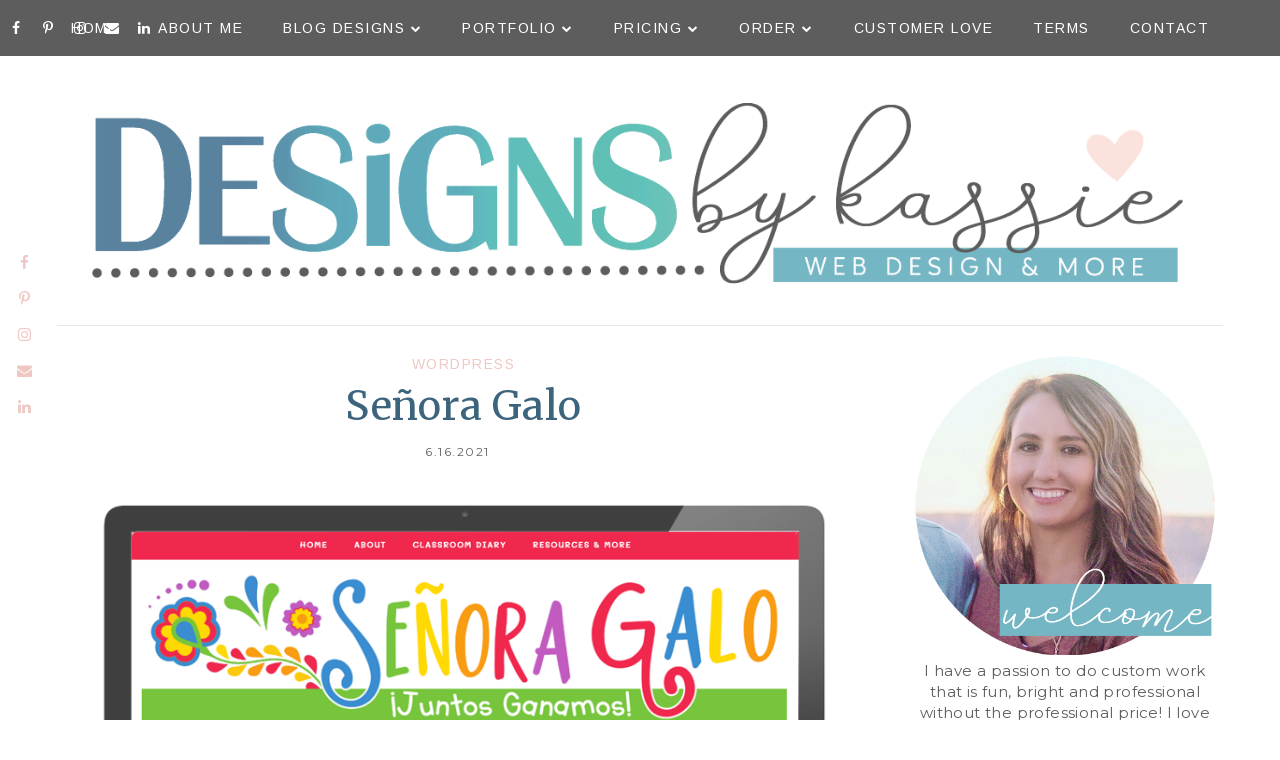

--- FILE ---
content_type: text/javascript; charset=UTF-8
request_url: https://www.designsbykassie.com/feeds/posts/default?callback=jQuery18205544427611001259_1768960257938&max-results=400&alt=json-in-script&_=1768960258294
body_size: 110887
content:
// API callback
jQuery18205544427611001259_1768960257938({"version":"1.0","encoding":"UTF-8","feed":{"xmlns":"http://www.w3.org/2005/Atom","xmlns$openSearch":"http://a9.com/-/spec/opensearchrss/1.0/","xmlns$blogger":"http://schemas.google.com/blogger/2008","xmlns$georss":"http://www.georss.org/georss","xmlns$gd":"http://schemas.google.com/g/2005","xmlns$thr":"http://purl.org/syndication/thread/1.0","id":{"$t":"tag:blogger.com,1999:blog-4295591865190431658"},"updated":{"$t":"2025-12-03T01:18:13.701-08:00"},"category":[{"term":"Blog Designs"},{"term":"Buttons"},{"term":"Graphic"},{"term":"Simple\/Modern"},{"term":"Logos"},{"term":"Facebook Page"},{"term":"Wordpress"},{"term":"TpT Banner"},{"term":"Watermark"},{"term":"Business Cards"},{"term":"Scrapbook"},{"term":"TCBOTB"},{"term":"Print Designs"},{"term":"Church"},{"term":"Invitations\/Announcements"},{"term":"Photo"},{"term":"Relief Society"},{"term":"Visiting Teaching Handouts"},{"term":"Etsy Designs"},{"term":"Flyers"},{"term":"Freebies"},{"term":"Young Women"},{"term":"Postcards"},{"term":"Blogger Update"},{"term":"Wedding"},{"term":"Baby"},{"term":"Twitter Page"},{"term":"Christmas"},{"term":"Giveaways"},{"term":"Layouts"},{"term":"Stationary"},{"term":"Address Labels"},{"term":"Birthday"},{"term":"Slider"},{"term":"Branding"},{"term":"Edited Photos"},{"term":"Scouts"},{"term":"Brochures"},{"term":"T-shirt Design"},{"term":"Calendars"},{"term":"Collages"},{"term":"Graduation"},{"term":"Valentines"}],"title":{"type":"text","$t":"Designs By Kassie"},"subtitle":{"type":"html","$t":"Blog Design Web Design Digital Designs Teacher"},"link":[{"rel":"http://schemas.google.com/g/2005#feed","type":"application/atom+xml","href":"https:\/\/www.designsbykassie.com\/feeds\/posts\/default"},{"rel":"self","type":"application/atom+xml","href":"https:\/\/www.blogger.com\/feeds\/4295591865190431658\/posts\/default?alt=json-in-script\u0026max-results=400"},{"rel":"alternate","type":"text/html","href":"https:\/\/www.designsbykassie.com\/"},{"rel":"hub","href":"http://pubsubhubbub.appspot.com/"},{"rel":"next","type":"application/atom+xml","href":"https:\/\/www.blogger.com\/feeds\/4295591865190431658\/posts\/default?alt=json-in-script\u0026start-index=401\u0026max-results=400"}],"author":[{"name":{"$t":"Designs by Kassie"},"uri":{"$t":"http:\/\/www.blogger.com\/profile\/06683787045698870108"},"email":{"$t":"noreply@blogger.com"},"gd$image":{"rel":"http://schemas.google.com/g/2005#thumbnail","width":"32","height":"32","src":"\/\/blogger.googleusercontent.com\/img\/b\/R29vZ2xl\/AVvXsEh40zMnojiVK3ErAOdwy2mmh4IAJwoFUFvmrhXYRN7naJk8uMS-dOrRpzIa3ZvdfuGdn0dGJcQbAge-OvPuZSfYcuA9k7p3APByI1cY8yT0Y-Dxmr0UdYrexCOPQ4SdNA\/s220\/designs+by+kassie+2021+photo+logo.png"}}],"generator":{"version":"7.00","uri":"http://www.blogger.com","$t":"Blogger"},"openSearch$totalResults":{"$t":"882"},"openSearch$startIndex":{"$t":"1"},"openSearch$itemsPerPage":{"$t":"400"},"entry":[{"id":{"$t":"tag:blogger.com,1999:blog-4295591865190431658.post-2556946592443077535"},"published":{"$t":"2023-02-24T10:28:00.007-08:00"},"updated":{"$t":"2023-02-24T10:28:54.770-08:00"},"category":[{"scheme":"http://www.blogger.com/atom/ns#","term":"Wordpress"}],"title":{"type":"text","$t":"The First Grade Lunch Box"},"content":{"type":"html","$t":"\u003Cp\u003E\u003C\/p\u003E\u003Cdiv class=\"separator\" style=\"clear: both; text-align: center;\"\u003E\u003Ca href=\"https:\/\/www.thefirstgradelunchbox.com\/\" style=\"margin-left: 1em; margin-right: 1em;\" target=\"_blank\"\u003E\u003Cimg alt=\"\" data-original-height=\"658\" data-original-width=\"842\" src=\"https:\/\/blogger.googleusercontent.com\/img\/a\/AVvXsEiN7ZwGblRKGiwCun45UIGMx1n-xZbRqiCgzC5bAgmV7LrQV3QEHxRzhDIRfuICuNm2mYLThN3Pjc0GIVNXIH_I5cbJXgK00iSVIjNO1WR5k1e2ObNfT0xr_vHFBzLg2owUmMZuGIrIkUnI2Io0iHR7SNVbPLlRR0PtCPg7NCIIIh6_fXBnWw2Wnu3-=s16000\" \/\u003E\u003C\/a\u003E\u003C\/div\u003E\u003Cdiv class=\"separator\" style=\"clear: both; text-align: left;\"\u003EThe First Grade Lunch Box WordPress site with graphic style header, custom boxes, tpt banner, signature, tpt quote box, subscribe graphic, custom logo design, facebook cover, and watermark.\u003Cdiv class=\"separator\" style=\"clear: both; text-align: center;\"\u003E\u003Ca href=\"https:\/\/blogger.googleusercontent.com\/img\/a\/AVvXsEgfxcMWX9H_VsSDA0XcsTovpk_zKFTtGqiHW02wIthRFIEhbB7wEnZ99Y8wNy3Pd2QDCXrPwlK8TfIVA_ZWuCbatilvxq0v6y44ro4xCqNWTzVGiVRLqHjHAtECTDNNdkujhYETqKAKkynmmetUoT6omXE9GGM72aGVJ9mnfpiIF1tPWjcHgnTrjobP\" style=\"margin-left: 1em; margin-right: 1em;\"\u003E\u003Cimg alt=\"\" data-original-height=\"191\" data-original-width=\"1500\" height=\"82\" src=\"https:\/\/blogger.googleusercontent.com\/img\/a\/AVvXsEgfxcMWX9H_VsSDA0XcsTovpk_zKFTtGqiHW02wIthRFIEhbB7wEnZ99Y8wNy3Pd2QDCXrPwlK8TfIVA_ZWuCbatilvxq0v6y44ro4xCqNWTzVGiVRLqHjHAtECTDNNdkujhYETqKAKkynmmetUoT6omXE9GGM72aGVJ9mnfpiIF1tPWjcHgnTrjobP=w640-h82\" width=\"640\" \/\u003E\u003C\/a\u003E\u003C\/div\u003E\u003Cdiv class=\"separator\" style=\"clear: both; text-align: center;\"\u003E\u003Ca href=\"https:\/\/blogger.googleusercontent.com\/img\/a\/AVvXsEjPjxBggDVE-hxb_0pgiO_b2T50IeEQ-B351UIoMZslZwXu2abTZ-gNW2CfVvWG6RjLkrMxsEUjh_3iqEdluLXbuP5DozNFZ3HDhGS8aHjVSjMq8cMwAOVTDWF7YaUB7Lv0a-9xfMdgpyRgEL3luEmIUNzwoc2Cb6xOA1Y3XreDUbm6E87-iQw3lHsF\" style=\"margin-left: 1em; margin-right: 1em;\"\u003E\u003Cimg alt=\"\" data-original-height=\"104\" data-original-width=\"250\" src=\"https:\/\/blogger.googleusercontent.com\/img\/a\/AVvXsEjPjxBggDVE-hxb_0pgiO_b2T50IeEQ-B351UIoMZslZwXu2abTZ-gNW2CfVvWG6RjLkrMxsEUjh_3iqEdluLXbuP5DozNFZ3HDhGS8aHjVSjMq8cMwAOVTDWF7YaUB7Lv0a-9xfMdgpyRgEL3luEmIUNzwoc2Cb6xOA1Y3XreDUbm6E87-iQw3lHsF=s16000\" \/\u003E\u003C\/a\u003E\u003C\/div\u003E\u003Cdiv class=\"separator\" style=\"clear: both; text-align: center;\"\u003E\u003Ca href=\"https:\/\/blogger.googleusercontent.com\/img\/a\/AVvXsEh0wpOWqZ0upoydbZs7zIw8C_MjlB6rluHJp2mhL9if-Uc_uZ_6f-j8BRpAVdtnXItaNbyy0Yrucr1A014h-Nm0PKhpYcAeXebsfp-k9ICWNFNdoLwhX9w1btAw5HY3vbtLnrk7jhWQmaoCPe61qVb_8v5-WLS6ljI8StPpIfluWqCXeQjPF4uLXtFR\" style=\"margin-left: 1em; margin-right: 1em;\"\u003E\u003Cimg alt=\"\" data-original-height=\"366\" data-original-width=\"1000\" height=\"234\" src=\"https:\/\/blogger.googleusercontent.com\/img\/a\/AVvXsEh0wpOWqZ0upoydbZs7zIw8C_MjlB6rluHJp2mhL9if-Uc_uZ_6f-j8BRpAVdtnXItaNbyy0Yrucr1A014h-Nm0PKhpYcAeXebsfp-k9ICWNFNdoLwhX9w1btAw5HY3vbtLnrk7jhWQmaoCPe61qVb_8v5-WLS6ljI8StPpIfluWqCXeQjPF4uLXtFR=w640-h234\" width=\"640\" \/\u003E\u003C\/a\u003E\u003C\/div\u003E\u003Cdiv class=\"separator\" style=\"clear: both; text-align: center;\"\u003E\u003Ca href=\"https:\/\/blogger.googleusercontent.com\/img\/a\/AVvXsEjZmSyPFCoWBfbJgYkq37LRLMT7C5a_x8DX5--psgivvJY2xoz2vHn2foe4gWPfK9hLDpELF3kaR1LBGm7RWWpxmO6wmROaDsAO9QA7UCz0Kz1tSFKdKJmmUvEjF1Bhp2WQ6dMZPkA2fMweCj2Ju1i2XGWXlySF5KMOi6KtEMqFvTMPTiABywgNW5EO\" style=\"margin-left: 1em; margin-right: 1em;\"\u003E\u003Cimg alt=\"\" data-original-height=\"570\" data-original-width=\"400\" height=\"400\" src=\"https:\/\/blogger.googleusercontent.com\/img\/a\/AVvXsEjZmSyPFCoWBfbJgYkq37LRLMT7C5a_x8DX5--psgivvJY2xoz2vHn2foe4gWPfK9hLDpELF3kaR1LBGm7RWWpxmO6wmROaDsAO9QA7UCz0Kz1tSFKdKJmmUvEjF1Bhp2WQ6dMZPkA2fMweCj2Ju1i2XGWXlySF5KMOi6KtEMqFvTMPTiABywgNW5EO=w280-h400\" width=\"280\" \/\u003E\u003C\/a\u003E\u003Ca href=\"https:\/\/blogger.googleusercontent.com\/img\/a\/AVvXsEgK8xE-s4tBaoWJK0dg1eIE3KL4K8NM6_JiE1T6QrCtxy4Pc1Z3HEXWpdmz9-za9Bqf1LYPm1Jo6j-hL9QdBU8YWTeZJKriy-FTX-B-xTl1LM0YMJPQ9vkTLw3QEwQz7rIOqHEXWA2uN3Xr-N9wteJzijCEFNvkQ-ffjWkLR8bzIUhIhS1V-YyoXO1Z\" style=\"margin-left: 1em; margin-right: 1em;\"\u003E\u003Cimg alt=\"\" data-original-height=\"1800\" data-original-width=\"1800\" height=\"400\" src=\"https:\/\/blogger.googleusercontent.com\/img\/a\/AVvXsEgK8xE-s4tBaoWJK0dg1eIE3KL4K8NM6_JiE1T6QrCtxy4Pc1Z3HEXWpdmz9-za9Bqf1LYPm1Jo6j-hL9QdBU8YWTeZJKriy-FTX-B-xTl1LM0YMJPQ9vkTLw3QEwQz7rIOqHEXWA2uN3Xr-N9wteJzijCEFNvkQ-ffjWkLR8bzIUhIhS1V-YyoXO1Z=w400-h400\" width=\"400\" \/\u003E\u003C\/a\u003E\u003C\/div\u003E\u003Cdiv class=\"separator\" style=\"clear: both; text-align: center;\"\u003E\u003Ca href=\"https:\/\/blogger.googleusercontent.com\/img\/a\/AVvXsEgzFA7i9oUXny_0qPPe2UcMLDIN1iMZSHXp-b2OT_PhJm-aA-owlhkvM6zGnsCFq84n6qba1pBwfBohg-imvEd6voVP1-WjFSV4mavqx_aFSRvFWACmxt_DKETpM9Gh5B3DcDzslVkFfHMr-cX3rG11vSVP_WGYxgSlbc_WogZQXkUB_zxyu0CDDK9e\" style=\"margin-left: 1em; margin-right: 1em;\"\u003E\u003Cimg alt=\"\" data-original-height=\"674\" data-original-width=\"1200\" height=\"360\" src=\"https:\/\/blogger.googleusercontent.com\/img\/a\/AVvXsEgzFA7i9oUXny_0qPPe2UcMLDIN1iMZSHXp-b2OT_PhJm-aA-owlhkvM6zGnsCFq84n6qba1pBwfBohg-imvEd6voVP1-WjFSV4mavqx_aFSRvFWACmxt_DKETpM9Gh5B3DcDzslVkFfHMr-cX3rG11vSVP_WGYxgSlbc_WogZQXkUB_zxyu0CDDK9e=w640-h360\" width=\"640\" \/\u003E\u003C\/a\u003E\u003C\/div\u003E\u003Cdiv class=\"separator\" style=\"clear: both; text-align: center;\"\u003E\u003Ca href=\"https:\/\/blogger.googleusercontent.com\/img\/a\/AVvXsEjcj-K_IoiH4WsM4P0aFAQd2q_-1xE_qKWFuWTu_xJYUbnfvZyBNplu9pe3SKpwt-FTf_fzGFbBz-Ragbt5S2Kjfgum75LWLglLAIqdy_yHgolktKCQA8ZZ6Vj4xVsT86tsXFi8bolv82MiHp5OOei9ncwk6wT4X0GBxFMbySFhaAG1jzENQAYLa7k0\" style=\"margin-left: 1em; margin-right: 1em;\"\u003E\u003Cimg alt=\"\" data-original-height=\"530\" data-original-width=\"1772\" height=\"192\" src=\"https:\/\/blogger.googleusercontent.com\/img\/a\/AVvXsEjcj-K_IoiH4WsM4P0aFAQd2q_-1xE_qKWFuWTu_xJYUbnfvZyBNplu9pe3SKpwt-FTf_fzGFbBz-Ragbt5S2Kjfgum75LWLglLAIqdy_yHgolktKCQA8ZZ6Vj4xVsT86tsXFi8bolv82MiHp5OOei9ncwk6wT4X0GBxFMbySFhaAG1jzENQAYLa7k0=w640-h192\" width=\"640\" \/\u003E\u003C\/a\u003E\u003C\/div\u003E\u003Cbr \/\u003E\u003C\/div\u003E\u003Cp\u003E\u003C\/p\u003E\u003Cbr \/\u003E\u0026nbsp;\u003Cp\u003E\u003C\/p\u003E"},"link":[{"rel":"edit","type":"application/atom+xml","href":"https:\/\/www.blogger.com\/feeds\/4295591865190431658\/posts\/default\/2556946592443077535"},{"rel":"self","type":"application/atom+xml","href":"https:\/\/www.blogger.com\/feeds\/4295591865190431658\/posts\/default\/2556946592443077535"},{"rel":"alternate","type":"text/html","href":"https:\/\/www.designsbykassie.com\/2023\/02\/the-first-grade-lunch-box.html","title":"The First Grade Lunch Box"}],"author":[{"name":{"$t":"Designs by Kassie"},"uri":{"$t":"http:\/\/www.blogger.com\/profile\/06683787045698870108"},"email":{"$t":"noreply@blogger.com"},"gd$image":{"rel":"http://schemas.google.com/g/2005#thumbnail","width":"32","height":"32","src":"\/\/blogger.googleusercontent.com\/img\/b\/R29vZ2xl\/AVvXsEh40zMnojiVK3ErAOdwy2mmh4IAJwoFUFvmrhXYRN7naJk8uMS-dOrRpzIa3ZvdfuGdn0dGJcQbAge-OvPuZSfYcuA9k7p3APByI1cY8yT0Y-Dxmr0UdYrexCOPQ4SdNA\/s220\/designs+by+kassie+2021+photo+logo.png"}}],"media$thumbnail":{"xmlns$media":"http://search.yahoo.com/mrss/","url":"https:\/\/blogger.googleusercontent.com\/img\/a\/AVvXsEiN7ZwGblRKGiwCun45UIGMx1n-xZbRqiCgzC5bAgmV7LrQV3QEHxRzhDIRfuICuNm2mYLThN3Pjc0GIVNXIH_I5cbJXgK00iSVIjNO1WR5k1e2ObNfT0xr_vHFBzLg2owUmMZuGIrIkUnI2Io0iHR7SNVbPLlRR0PtCPg7NCIIIh6_fXBnWw2Wnu3-=s72-c","height":"72","width":"72"}},{"id":{"$t":"tag:blogger.com,1999:blog-4295591865190431658.post-2207073574386132721"},"published":{"$t":"2023-02-09T11:41:00.005-08:00"},"updated":{"$t":"2023-02-09T11:41:32.867-08:00"},"category":[{"scheme":"http://www.blogger.com/atom/ns#","term":"Wordpress"}],"title":{"type":"text","$t":"Teacher Inspo 123"},"content":{"type":"html","$t":"\u003Cp\u003E\u003Ca href=\"http:\/\/teacherinspo123.com\/\" style=\"margin-left: 1em; margin-right: 1em; text-align: center;\" target=\"_blank\"\u003E\u003Cimg alt=\"\" data-original-height=\"658\" data-original-width=\"842\" src=\"https:\/\/blogger.googleusercontent.com\/img\/a\/AVvXsEiv-sdcaMMVTtXtcDMZ6Wp91yHakWBB2HLgnth_ao9aIIuGxjdK7yaHkKOHCOmxYb-Rw8n50uhbgi6u4teOjKHHLlx2k9E4mocb5OC1frbmc59oQT8I4fMoynYx7DBjVVj9qia70VAr59qecHi2K8r3kVLGYg2XAQJ7RrlHuCAKgXs5QpMBr9hLlSLp=s16000\" \/\u003E\u003C\/a\u003E\u003C\/p\u003ETeacher Inspo 123 Wordpress site with simple style header, custom boxes, and signature.\u003Cdiv class=\"separator\" style=\"clear: both; text-align: center;\"\u003E\u003Ca href=\"https:\/\/blogger.googleusercontent.com\/img\/a\/AVvXsEireMUR54EwXHCkkDAb9RJ9MGfeBIzR39nwg1h0-lG5-VT9xHX9iLUjZD0DDfW1-ToCLegToFAINTGl2HDj_ciiDC5huR2PGWTSbQ6qNSs1dH05utivkk6sgm-zyOI-XFZA4JCJgfYZYhRbZuSZss_nWUfYG9nti-T4NHlivoA7u8EG_lIFckZPodPo\" style=\"margin-left: 1em; margin-right: 1em;\"\u003E\u003Cimg alt=\"\" data-original-height=\"113\" data-original-width=\"400\" height=\"90\" src=\"https:\/\/blogger.googleusercontent.com\/img\/a\/AVvXsEireMUR54EwXHCkkDAb9RJ9MGfeBIzR39nwg1h0-lG5-VT9xHX9iLUjZD0DDfW1-ToCLegToFAINTGl2HDj_ciiDC5huR2PGWTSbQ6qNSs1dH05utivkk6sgm-zyOI-XFZA4JCJgfYZYhRbZuSZss_nWUfYG9nti-T4NHlivoA7u8EG_lIFckZPodPo\" width=\"320\" \/\u003E\u003C\/a\u003E\u003C\/div\u003E\u003Cp\u003E\u003C\/p\u003E"},"link":[{"rel":"edit","type":"application/atom+xml","href":"https:\/\/www.blogger.com\/feeds\/4295591865190431658\/posts\/default\/2207073574386132721"},{"rel":"self","type":"application/atom+xml","href":"https:\/\/www.blogger.com\/feeds\/4295591865190431658\/posts\/default\/2207073574386132721"},{"rel":"alternate","type":"text/html","href":"https:\/\/www.designsbykassie.com\/2023\/02\/teacher-inspo-123.html","title":"Teacher Inspo 123"}],"author":[{"name":{"$t":"Designs by Kassie"},"uri":{"$t":"http:\/\/www.blogger.com\/profile\/06683787045698870108"},"email":{"$t":"noreply@blogger.com"},"gd$image":{"rel":"http://schemas.google.com/g/2005#thumbnail","width":"32","height":"32","src":"\/\/blogger.googleusercontent.com\/img\/b\/R29vZ2xl\/AVvXsEh40zMnojiVK3ErAOdwy2mmh4IAJwoFUFvmrhXYRN7naJk8uMS-dOrRpzIa3ZvdfuGdn0dGJcQbAge-OvPuZSfYcuA9k7p3APByI1cY8yT0Y-Dxmr0UdYrexCOPQ4SdNA\/s220\/designs+by+kassie+2021+photo+logo.png"}}],"media$thumbnail":{"xmlns$media":"http://search.yahoo.com/mrss/","url":"https:\/\/blogger.googleusercontent.com\/img\/a\/AVvXsEiv-sdcaMMVTtXtcDMZ6Wp91yHakWBB2HLgnth_ao9aIIuGxjdK7yaHkKOHCOmxYb-Rw8n50uhbgi6u4teOjKHHLlx2k9E4mocb5OC1frbmc59oQT8I4fMoynYx7DBjVVj9qia70VAr59qecHi2K8r3kVLGYg2XAQJ7RrlHuCAKgXs5QpMBr9hLlSLp=s72-c","height":"72","width":"72"}},{"id":{"$t":"tag:blogger.com,1999:blog-4295591865190431658.post-1522729619275490107"},"published":{"$t":"2022-11-02T10:09:00.003-07:00"},"updated":{"$t":"2022-11-02T10:09:58.363-07:00"},"category":[{"scheme":"http://www.blogger.com/atom/ns#","term":"Wordpress"}],"title":{"type":"text","$t":"Primary Trinkets"},"content":{"type":"html","$t":"\u003Cp\u003E\u003Ca href=\"https:\/\/primarytrinkets.com\/\" style=\"margin-left: 1em; margin-right: 1em; text-align: center;\" target=\"_blank\"\u003E\u003Cimg alt=\"\" data-original-height=\"658\" data-original-width=\"842\" src=\"https:\/\/blogger.googleusercontent.com\/img\/a\/AVvXsEi0pRwrUkWkDhErFUjJL7LpCR_4XFelcmWSoRlu18M4ryG1LVXIjJxBoZn9hxyyjXexLUXepisI0O-Cr2MXPTsA0MnI8rdvY15EqBKlKb7riC2zO9tY3cM2D4iO69b-qzQuZ_m7hINrMG1E-_1p8D9VneBJFozk9XBeyMgOaNrcXgXlUCfj6R3FB2WM=s16000\" \/\u003E\u003C\/a\u003E\u003C\/p\u003E\u003Cp\u003EPrimary Trinkets Wordpress site with graphic style header, custom boxes, TpT banner, photo with welcome message, and logo design.\u003C\/p\u003E\u003Cdiv class=\"separator\" style=\"clear: both; text-align: center;\"\u003E\u003Ca href=\"https:\/\/blogger.googleusercontent.com\/img\/a\/AVvXsEgwUWHIdNPHEBGsErFlf5BB-4CvunEl4fnLrM_zwMy1L_BwLfjEC3kYXT4FieDFSX40YThLH76bomwa1CiFwTlIxTmPeq6Tou5yGjnwq3J0iqKwoXtAIP-6ULaIIyGO1_b1sZ-aCV1HfyMGKaY9_XrcY86RleWz-eWNoeqUB15loHletZ5FZ_UUG3ZN\" style=\"margin-left: 1em; margin-right: 1em;\"\u003E\u003Cimg alt=\"\" data-original-height=\"178\" data-original-width=\"1400\" height=\"82\" src=\"https:\/\/blogger.googleusercontent.com\/img\/a\/AVvXsEgwUWHIdNPHEBGsErFlf5BB-4CvunEl4fnLrM_zwMy1L_BwLfjEC3kYXT4FieDFSX40YThLH76bomwa1CiFwTlIxTmPeq6Tou5yGjnwq3J0iqKwoXtAIP-6ULaIIyGO1_b1sZ-aCV1HfyMGKaY9_XrcY86RleWz-eWNoeqUB15loHletZ5FZ_UUG3ZN=w640-h82\" width=\"640\" \/\u003E\u003C\/a\u003E\u003C\/div\u003E\u003Cdiv class=\"separator\" style=\"clear: both; text-align: center;\"\u003E\u003Ca href=\"https:\/\/blogger.googleusercontent.com\/img\/a\/AVvXsEgrR3zrSteaYNWIQScYtyX05ah_1CctSFkx5mzhsZxlvpEKZrIbhEowbmEJQVuf3JEoqLLeyrYccEW4otsP0zZci8X5OpD9R3b3iuWJWyfIrbIhxPVHVtL3fG9Xts09jZHgYhwV6FgKQpt5MVLu5DLlsqOjWyhfnUJsba8fubZNH02O86X9c8Y0oHGt\" style=\"margin-left: 1em; margin-right: 1em;\"\u003E\u003Cimg alt=\"\" data-original-height=\"452\" data-original-width=\"398\" height=\"400\" src=\"https:\/\/blogger.googleusercontent.com\/img\/a\/AVvXsEgrR3zrSteaYNWIQScYtyX05ah_1CctSFkx5mzhsZxlvpEKZrIbhEowbmEJQVuf3JEoqLLeyrYccEW4otsP0zZci8X5OpD9R3b3iuWJWyfIrbIhxPVHVtL3fG9Xts09jZHgYhwV6FgKQpt5MVLu5DLlsqOjWyhfnUJsba8fubZNH02O86X9c8Y0oHGt=w352-h400\" width=\"352\" \/\u003E\u003C\/a\u003E\u003C\/div\u003E\u003Cdiv class=\"separator\" style=\"clear: both; text-align: center;\"\u003E\u003Ca href=\"https:\/\/blogger.googleusercontent.com\/img\/a\/AVvXsEjqOcwHnNxVmZwzRVqwlDex1WnDlfEW3cmT1vxHVZnfXPh58pd0l5c_tnuxnAKPVX2ktCGPMLY4gjAwh3XrbAs6t9kKaT377eZnQ09dWLVq5EHx1rxfrBsxZ40imY_U9VNw0hiVXaXc7vREsmOSPOb-k9HTr0pfzZj71KOwd-2Q9WrGpoeVr-UoDDk2\" style=\"margin-left: 1em; margin-right: 1em;\"\u003E\u003Cimg alt=\"\" data-original-height=\"1500\" data-original-width=\"1500\" height=\"400\" src=\"https:\/\/blogger.googleusercontent.com\/img\/a\/AVvXsEjqOcwHnNxVmZwzRVqwlDex1WnDlfEW3cmT1vxHVZnfXPh58pd0l5c_tnuxnAKPVX2ktCGPMLY4gjAwh3XrbAs6t9kKaT377eZnQ09dWLVq5EHx1rxfrBsxZ40imY_U9VNw0hiVXaXc7vREsmOSPOb-k9HTr0pfzZj71KOwd-2Q9WrGpoeVr-UoDDk2=w400-h400\" width=\"400\" \/\u003E\u003C\/a\u003E\u003C\/div\u003E\u003Cp\u003E\u003C\/p\u003E"},"link":[{"rel":"edit","type":"application/atom+xml","href":"https:\/\/www.blogger.com\/feeds\/4295591865190431658\/posts\/default\/1522729619275490107"},{"rel":"self","type":"application/atom+xml","href":"https:\/\/www.blogger.com\/feeds\/4295591865190431658\/posts\/default\/1522729619275490107"},{"rel":"alternate","type":"text/html","href":"https:\/\/www.designsbykassie.com\/2022\/11\/primary-trinkets.html","title":"Primary Trinkets"}],"author":[{"name":{"$t":"Designs by Kassie"},"uri":{"$t":"http:\/\/www.blogger.com\/profile\/06683787045698870108"},"email":{"$t":"noreply@blogger.com"},"gd$image":{"rel":"http://schemas.google.com/g/2005#thumbnail","width":"32","height":"32","src":"\/\/blogger.googleusercontent.com\/img\/b\/R29vZ2xl\/AVvXsEh40zMnojiVK3ErAOdwy2mmh4IAJwoFUFvmrhXYRN7naJk8uMS-dOrRpzIa3ZvdfuGdn0dGJcQbAge-OvPuZSfYcuA9k7p3APByI1cY8yT0Y-Dxmr0UdYrexCOPQ4SdNA\/s220\/designs+by+kassie+2021+photo+logo.png"}}],"media$thumbnail":{"xmlns$media":"http://search.yahoo.com/mrss/","url":"https:\/\/blogger.googleusercontent.com\/img\/a\/AVvXsEi0pRwrUkWkDhErFUjJL7LpCR_4XFelcmWSoRlu18M4ryG1LVXIjJxBoZn9hxyyjXexLUXepisI0O-Cr2MXPTsA0MnI8rdvY15EqBKlKb7riC2zO9tY3cM2D4iO69b-qzQuZ_m7hINrMG1E-_1p8D9VneBJFozk9XBeyMgOaNrcXgXlUCfj6R3FB2WM=s72-c","height":"72","width":"72"}},{"id":{"$t":"tag:blogger.com,1999:blog-4295591865190431658.post-863855218699640692"},"published":{"$t":"2022-10-17T11:29:00.005-07:00"},"updated":{"$t":"2022-10-17T11:29:37.295-07:00"},"category":[{"scheme":"http://www.blogger.com/atom/ns#","term":"Blog Designs"},{"scheme":"http://www.blogger.com/atom/ns#","term":"Logos"}],"title":{"type":"text","$t":"The Tahoe Teacher"},"content":{"type":"html","$t":"\u003Cp\u003E\u003C\/p\u003E\u003Cdiv class=\"separator\" style=\"clear: both; text-align: center;\"\u003E\u003Ca href=\"http:\/\/www.thetahoeteacher.com\/\" style=\"margin-left: 1em; margin-right: 1em;\" target=\"_blank\"\u003E\u003Cimg alt=\"\" data-original-height=\"658\" data-original-width=\"842\" src=\"https:\/\/blogger.googleusercontent.com\/img\/a\/AVvXsEiozkOfKVb3I9Y-pA3gj8uJMFEv1fjoUAfgT4n8BWksdZHosooSGpA-4VpCpmg1FD6XDHlhkA-w-KWXQjv0yjqaKAtcD2N5PWj1ZZ6_AprsOYs7sBqZonXSSvkVr0oWNQJ68HbtTLGs7AOPryZRx2r3KkH2IH4KNDzUeEqjnekvx5deXWeMe-Wmazt8=s16000\" \/\u003E\u003C\/a\u003E\u003C\/div\u003EThe Tahoe Teacher Blogger site with graphic style header, boxes, and custom logo design.\u003Cdiv class=\"separator\" style=\"clear: both; text-align: center;\"\u003E\u003Ca href=\"https:\/\/blogger.googleusercontent.com\/img\/a\/AVvXsEjZ54fVfiI7tysuW8JKdwbXnGJU_nM4W6Vo5JaLgR8HA9DVuqWN7O6TxDciGAIwXQNgRQXwIGxeMVicWwHWQIWcPoIXw8tC-sZlT5Vvv5T0MlVAENb5oBM9U07aBMalan_a4vX5Hiha-CUI18bkW5MM9cTMysdDAYzW7Lp_cTP2Ya2rS07I8Xr31fSz\" style=\"margin-left: 1em; margin-right: 1em;\"\u003E\u003Cimg alt=\"\" data-original-height=\"250\" data-original-width=\"250\" src=\"https:\/\/blogger.googleusercontent.com\/img\/a\/AVvXsEjZ54fVfiI7tysuW8JKdwbXnGJU_nM4W6Vo5JaLgR8HA9DVuqWN7O6TxDciGAIwXQNgRQXwIGxeMVicWwHWQIWcPoIXw8tC-sZlT5Vvv5T0MlVAENb5oBM9U07aBMalan_a4vX5Hiha-CUI18bkW5MM9cTMysdDAYzW7Lp_cTP2Ya2rS07I8Xr31fSz=s16000\" \/\u003E\u003C\/a\u003E\u003C\/div\u003E\u003Cp\u003E\u003C\/p\u003E"},"link":[{"rel":"edit","type":"application/atom+xml","href":"https:\/\/www.blogger.com\/feeds\/4295591865190431658\/posts\/default\/863855218699640692"},{"rel":"self","type":"application/atom+xml","href":"https:\/\/www.blogger.com\/feeds\/4295591865190431658\/posts\/default\/863855218699640692"},{"rel":"alternate","type":"text/html","href":"https:\/\/www.designsbykassie.com\/2022\/10\/the-tahoe-teacher.html","title":"The Tahoe Teacher"}],"author":[{"name":{"$t":"Designs by Kassie"},"uri":{"$t":"http:\/\/www.blogger.com\/profile\/06683787045698870108"},"email":{"$t":"noreply@blogger.com"},"gd$image":{"rel":"http://schemas.google.com/g/2005#thumbnail","width":"32","height":"32","src":"\/\/blogger.googleusercontent.com\/img\/b\/R29vZ2xl\/AVvXsEh40zMnojiVK3ErAOdwy2mmh4IAJwoFUFvmrhXYRN7naJk8uMS-dOrRpzIa3ZvdfuGdn0dGJcQbAge-OvPuZSfYcuA9k7p3APByI1cY8yT0Y-Dxmr0UdYrexCOPQ4SdNA\/s220\/designs+by+kassie+2021+photo+logo.png"}}],"media$thumbnail":{"xmlns$media":"http://search.yahoo.com/mrss/","url":"https:\/\/blogger.googleusercontent.com\/img\/a\/AVvXsEiozkOfKVb3I9Y-pA3gj8uJMFEv1fjoUAfgT4n8BWksdZHosooSGpA-4VpCpmg1FD6XDHlhkA-w-KWXQjv0yjqaKAtcD2N5PWj1ZZ6_AprsOYs7sBqZonXSSvkVr0oWNQJ68HbtTLGs7AOPryZRx2r3KkH2IH4KNDzUeEqjnekvx5deXWeMe-Wmazt8=s72-c","height":"72","width":"72"}},{"id":{"$t":"tag:blogger.com,1999:blog-4295591865190431658.post-8499683554944909587"},"published":{"$t":"2022-10-03T10:09:00.009-07:00"},"updated":{"$t":"2022-10-03T10:10:22.630-07:00"},"category":[{"scheme":"http://www.blogger.com/atom/ns#","term":"Wordpress"}],"title":{"type":"text","$t":"Digital Creator Domz"},"content":{"type":"html","$t":"\u003Cp\u003E\u003Ca href=\"https:\/\/digitalcreatordomz.com\/\" style=\"margin-left: 1em; margin-right: 1em; text-align: center;\" target=\"_blank\"\u003E\u003Cimg alt=\"\" data-original-height=\"658\" data-original-width=\"842\" src=\"https:\/\/blogger.googleusercontent.com\/img\/a\/AVvXsEjvtF7JqTj5UAZL-irXq4xM0E3X91MncnhQAfCpJR8SQf2XF_g6my4kF9p9bisnUCmXm5khFai15FkVI9CbP8SNt8t9XhCCzIYK4kDu1eEerLkwv7-nW---iz13QfJ63gvXs0WuadWmc-G0pO5TbYkEbr8dVodJFehMCS-nIuJcYNaBMmBUe6Ut4Fs9=s16000\" \/\u003E\u003C\/a\u003E\u0026nbsp;Digital Creator Domz Wordpress site with simple style header, custom boxes, photo with welcome message, and signature.\u003C\/p\u003E\u003Cdiv class=\"separator\" style=\"clear: both; text-align: center;\"\u003E\u003Ca href=\"https:\/\/blogger.googleusercontent.com\/img\/a\/AVvXsEiQFcF0gqfv5EukB4P04UoTa_bfmne8Um6hh1KaBX-1yWTzwh8fwW12TBcBHvXPiqqzfbLfKtHynD_n9nuxqytGz_TX5ZxAPnJ5r-Wdkn9SKf6dz8HDPQqqkOLZHsPWUNbC9fKDSZLovln91Lx7K1HD9CSgSDZv5xyLh1rNCd3M_LFnPEsJDgkJOtaZ\" style=\"margin-left: 1em; margin-right: 1em;\"\u003E\u003Cimg alt=\"\" data-original-height=\"252\" data-original-width=\"1370\" src=\"https:\/\/blogger.googleusercontent.com\/img\/a\/AVvXsEiQFcF0gqfv5EukB4P04UoTa_bfmne8Um6hh1KaBX-1yWTzwh8fwW12TBcBHvXPiqqzfbLfKtHynD_n9nuxqytGz_TX5ZxAPnJ5r-Wdkn9SKf6dz8HDPQqqkOLZHsPWUNbC9fKDSZLovln91Lx7K1HD9CSgSDZv5xyLh1rNCd3M_LFnPEsJDgkJOtaZ=s16000\" \/\u003E\u003C\/a\u003E\u003Cp\u003E\u003Ca href=\"https:\/\/blogger.googleusercontent.com\/img\/a\/AVvXsEiwPDofQYyeZBQYuu_6kKHwjd1gHirHKMPQuaYX3D0sw_i9cVGPycDGX8m3UYMNE_x6mpg6grlQyDZ6vmhQTr50DO9KFBPV7CWXYvbFyzMlHTljpfIpyLx_J6tNeXVgXyGePkqj4m89p1UCaVfJqs0u-i3Wyu2ZMTXqE1sQuR4DD1L3s-2OVFBnQ7mx\" style=\"margin-left: 1em; margin-right: 1em; text-align: center;\"\u003E\u003Cimg alt=\"\" data-original-height=\"95\" data-original-width=\"280\" src=\"https:\/\/blogger.googleusercontent.com\/img\/a\/AVvXsEiwPDofQYyeZBQYuu_6kKHwjd1gHirHKMPQuaYX3D0sw_i9cVGPycDGX8m3UYMNE_x6mpg6grlQyDZ6vmhQTr50DO9KFBPV7CWXYvbFyzMlHTljpfIpyLx_J6tNeXVgXyGePkqj4m89p1UCaVfJqs0u-i3Wyu2ZMTXqE1sQuR4DD1L3s-2OVFBnQ7mx=s16000\" \/\u003E\u003C\/a\u003E\u003C\/p\u003E\u003C\/div\u003E\u003Cp\u003E\u003C\/p\u003E"},"link":[{"rel":"edit","type":"application/atom+xml","href":"https:\/\/www.blogger.com\/feeds\/4295591865190431658\/posts\/default\/8499683554944909587"},{"rel":"self","type":"application/atom+xml","href":"https:\/\/www.blogger.com\/feeds\/4295591865190431658\/posts\/default\/8499683554944909587"},{"rel":"alternate","type":"text/html","href":"https:\/\/www.designsbykassie.com\/2022\/10\/digital-creator-domz.html","title":"Digital Creator Domz"}],"author":[{"name":{"$t":"Designs by Kassie"},"uri":{"$t":"http:\/\/www.blogger.com\/profile\/06683787045698870108"},"email":{"$t":"noreply@blogger.com"},"gd$image":{"rel":"http://schemas.google.com/g/2005#thumbnail","width":"32","height":"32","src":"\/\/blogger.googleusercontent.com\/img\/b\/R29vZ2xl\/AVvXsEh40zMnojiVK3ErAOdwy2mmh4IAJwoFUFvmrhXYRN7naJk8uMS-dOrRpzIa3ZvdfuGdn0dGJcQbAge-OvPuZSfYcuA9k7p3APByI1cY8yT0Y-Dxmr0UdYrexCOPQ4SdNA\/s220\/designs+by+kassie+2021+photo+logo.png"}}],"media$thumbnail":{"xmlns$media":"http://search.yahoo.com/mrss/","url":"https:\/\/blogger.googleusercontent.com\/img\/a\/AVvXsEjvtF7JqTj5UAZL-irXq4xM0E3X91MncnhQAfCpJR8SQf2XF_g6my4kF9p9bisnUCmXm5khFai15FkVI9CbP8SNt8t9XhCCzIYK4kDu1eEerLkwv7-nW---iz13QfJ63gvXs0WuadWmc-G0pO5TbYkEbr8dVodJFehMCS-nIuJcYNaBMmBUe6Ut4Fs9=s72-c","height":"72","width":"72"}},{"id":{"$t":"tag:blogger.com,1999:blog-4295591865190431658.post-2989381685147675063"},"published":{"$t":"2022-09-23T10:55:00.001-07:00"},"updated":{"$t":"2022-09-23T10:55:29.876-07:00"},"category":[{"scheme":"http://www.blogger.com/atom/ns#","term":"Wordpress"}],"title":{"type":"text","$t":"Teaching \u0026 Much Moore"},"content":{"type":"html","$t":"\u003Cp\u003E\u003C\/p\u003E\u003Cdiv class=\"separator\" style=\"clear: both; text-align: center;\"\u003E\u003Ca href=\"https:\/\/teachingandmuchmoore.com\/\" style=\"margin-left: 1em; margin-right: 1em;\" target=\"_blank\"\u003E\u003Cimg alt=\"\" data-original-height=\"658\" data-original-width=\"842\" src=\"https:\/\/blogger.googleusercontent.com\/img\/a\/AVvXsEjJDrIlLmOXqK0hq9Sa9PbN1Ag7FGEtpWZbV4aQAlWx9nKmPqH5rgal6Aga6Kudfg-p2YZwq8FEuaqDpeo51TLz1HwqHpScEiDyYr54InsxVACtmmsWdhFmnlyBrmp-2zi_e40RZptffS3jq8uSulrIAtLZfvGJrAO7g74M76oljwqutdN0fDYlzIA1=s16000\" \/\u003E\u003C\/a\u003E\u003C\/div\u003E\u003Cdiv class=\"separator\" style=\"clear: both; text-align: left;\"\u003ETeaching \u0026amp; Much Moore Wordpress site with simple style header, custom boxes, watermark, signature, and custom logo design.\u003C\/div\u003E\u003Cdiv class=\"separator\" style=\"clear: both; text-align: center;\"\u003E\u003Ca href=\"https:\/\/blogger.googleusercontent.com\/img\/a\/AVvXsEhKjxz4EPBv3u9WfXkqK8dvU33FWUoP5sHJLceasMaOUaylI5dp8vhqO4Yr3xSRkrwYSThP43fboKTkuuPjjFL8v0_jogQ7H0kRWOTPM-wCkIOgVo6K11bU75NMWXaUHfQxNk9MIb15IQu8EaFkBcOmJ4k3QOaJbqq79oaozRprbtZ87NrIsBFMyQfA\" style=\"margin-left: 1em; margin-right: 1em;\"\u003E\u003Cimg alt=\"\" data-original-height=\"507\" data-original-width=\"1387\" height=\"234\" src=\"https:\/\/blogger.googleusercontent.com\/img\/a\/AVvXsEhKjxz4EPBv3u9WfXkqK8dvU33FWUoP5sHJLceasMaOUaylI5dp8vhqO4Yr3xSRkrwYSThP43fboKTkuuPjjFL8v0_jogQ7H0kRWOTPM-wCkIOgVo6K11bU75NMWXaUHfQxNk9MIb15IQu8EaFkBcOmJ4k3QOaJbqq79oaozRprbtZ87NrIsBFMyQfA=w640-h234\" width=\"640\" \/\u003E\u003C\/a\u003E\u003C\/div\u003E\u003Cdiv class=\"separator\" style=\"clear: both; text-align: center;\"\u003E\u003Cdiv class=\"separator\" style=\"clear: both; text-align: center;\"\u003E\u003Ca href=\"https:\/\/blogger.googleusercontent.com\/img\/a\/AVvXsEjMsiEwZXVHH5DKUlnnZtc67nBbmStkb5qW7Me139tgd9gCG3gvXw6eblJV73SjHvyawUrR71tSfKhFoQMRMyH4Fi3ikF-JwAX1J-KvDABfhG-C1K6CVNrPl1us8aRn1cYo5z2rQSgtHpu8HBfcT-FUDrS6isgX4fxaik-WoOBvLCTqilGefPHW6Aul\" style=\"margin-left: 1em; margin-right: 1em;\"\u003E\u003Cimg alt=\"\" data-original-height=\"326\" data-original-width=\"2000\" height=\"104\" src=\"https:\/\/blogger.googleusercontent.com\/img\/a\/AVvXsEjMsiEwZXVHH5DKUlnnZtc67nBbmStkb5qW7Me139tgd9gCG3gvXw6eblJV73SjHvyawUrR71tSfKhFoQMRMyH4Fi3ikF-JwAX1J-KvDABfhG-C1K6CVNrPl1us8aRn1cYo5z2rQSgtHpu8HBfcT-FUDrS6isgX4fxaik-WoOBvLCTqilGefPHW6Aul=w640-h104\" width=\"640\" \/\u003E\u003C\/a\u003E\u003C\/div\u003E\u003Cdiv class=\"separator\" style=\"clear: both; text-align: center;\"\u003E\u003Ca href=\"https:\/\/blogger.googleusercontent.com\/img\/a\/AVvXsEgRNLYbcfUZ3aeLTn7qZXFkwWSWTGdm40U3eaGDA2zH1jG3pVoWeC0JqXN68uGYY8KNx6kEuU-y5GbSA2DYcn685TvW1B1KAC-bvwIA-YgtwbdcoqHBhrjamjDP_6Pnz4GeoIXHOhfFQvoCJ5dA6S_Z03Y7XNHhC7YwUOyS5vjfQelQS9OKAhV2J255\" style=\"margin-left: 1em; margin-right: 1em;\"\u003E\u003Cimg alt=\"\" data-original-height=\"83\" data-original-width=\"180\" src=\"https:\/\/blogger.googleusercontent.com\/img\/a\/AVvXsEgRNLYbcfUZ3aeLTn7qZXFkwWSWTGdm40U3eaGDA2zH1jG3pVoWeC0JqXN68uGYY8KNx6kEuU-y5GbSA2DYcn685TvW1B1KAC-bvwIA-YgtwbdcoqHBhrjamjDP_6Pnz4GeoIXHOhfFQvoCJ5dA6S_Z03Y7XNHhC7YwUOyS5vjfQelQS9OKAhV2J255=s16000\" \/\u003E\u003C\/a\u003E\u003C\/div\u003E\u003Cdiv class=\"separator\" style=\"clear: both; text-align: center;\"\u003E\u003Ca href=\"https:\/\/blogger.googleusercontent.com\/img\/a\/AVvXsEgCvCceh8Ka4IWbDOUHnbzpPGX4G1d7l9iQR7bN1ZiGos08koVdOfjchAciK4mqD1AFGR14V0wnameEeak96WrmOmaQaS03cPkb4-VARwhh0KttmuSQaQKX0PYyA2f2zHKPDNFPYaNY3z6BFyheV9-b9xkGm0qyaC-si1h1yfAtWtHsqsYIF5j_l2KT\" style=\"margin-left: 1em; margin-right: 1em;\"\u003E\u003Cimg alt=\"\" data-original-height=\"1000\" data-original-width=\"1000\" height=\"400\" src=\"https:\/\/blogger.googleusercontent.com\/img\/a\/AVvXsEgCvCceh8Ka4IWbDOUHnbzpPGX4G1d7l9iQR7bN1ZiGos08koVdOfjchAciK4mqD1AFGR14V0wnameEeak96WrmOmaQaS03cPkb4-VARwhh0KttmuSQaQKX0PYyA2f2zHKPDNFPYaNY3z6BFyheV9-b9xkGm0qyaC-si1h1yfAtWtHsqsYIF5j_l2KT=w400-h400\" width=\"400\" \/\u003E\u003C\/a\u003E\u003C\/div\u003E\u003C\/div\u003E\u003Cp\u003E\u003C\/p\u003E\u003Cp\u003E\u003C\/p\u003E"},"link":[{"rel":"edit","type":"application/atom+xml","href":"https:\/\/www.blogger.com\/feeds\/4295591865190431658\/posts\/default\/2989381685147675063"},{"rel":"self","type":"application/atom+xml","href":"https:\/\/www.blogger.com\/feeds\/4295591865190431658\/posts\/default\/2989381685147675063"},{"rel":"alternate","type":"text/html","href":"https:\/\/www.designsbykassie.com\/2022\/09\/teaching-much-moore.html","title":"Teaching \u0026 Much Moore"}],"author":[{"name":{"$t":"Designs by Kassie"},"uri":{"$t":"http:\/\/www.blogger.com\/profile\/06683787045698870108"},"email":{"$t":"noreply@blogger.com"},"gd$image":{"rel":"http://schemas.google.com/g/2005#thumbnail","width":"32","height":"32","src":"\/\/blogger.googleusercontent.com\/img\/b\/R29vZ2xl\/AVvXsEh40zMnojiVK3ErAOdwy2mmh4IAJwoFUFvmrhXYRN7naJk8uMS-dOrRpzIa3ZvdfuGdn0dGJcQbAge-OvPuZSfYcuA9k7p3APByI1cY8yT0Y-Dxmr0UdYrexCOPQ4SdNA\/s220\/designs+by+kassie+2021+photo+logo.png"}}],"media$thumbnail":{"xmlns$media":"http://search.yahoo.com/mrss/","url":"https:\/\/blogger.googleusercontent.com\/img\/a\/AVvXsEjJDrIlLmOXqK0hq9Sa9PbN1Ag7FGEtpWZbV4aQAlWx9nKmPqH5rgal6Aga6Kudfg-p2YZwq8FEuaqDpeo51TLz1HwqHpScEiDyYr54InsxVACtmmsWdhFmnlyBrmp-2zi_e40RZptffS3jq8uSulrIAtLZfvGJrAO7g74M76oljwqutdN0fDYlzIA1=s72-c","height":"72","width":"72"}},{"id":{"$t":"tag:blogger.com,1999:blog-4295591865190431658.post-1972267750643810359"},"published":{"$t":"2022-09-21T11:26:00.001-07:00"},"updated":{"$t":"2022-09-21T11:26:04.671-07:00"},"category":[{"scheme":"http://www.blogger.com/atom/ns#","term":"Wordpress"}],"title":{"type":"text","$t":"Ben Lukis"},"content":{"type":"html","$t":"\u003Cp\u003E\u003C\/p\u003E\u003Cdiv class=\"separator\" style=\"clear: both; text-align: center;\"\u003E\u003Cimg alt=\"\" data-original-height=\"658\" data-original-width=\"842\" src=\"https:\/\/blogger.googleusercontent.com\/img\/a\/AVvXsEibLB7yJ9RX7DdBD5nV1swAdaT3Iuo2Y_bQd9mOTrwwrRIV45iFSxkKC1eCvyziirEHN4z2mDXZoqPmg1L2-p5NEW3Pspho78_mAyg-r7nnc0NVktnHPSp6Wh7VCq9JtKqpmGM9b7nMnpB_pF4rORewuXNTaozCstqHvLfnw4p77TG2CtM3VIzEkiXb=s16000\" \/\u003E\u003Cdiv class=\"separator\" style=\"clear: both; text-align: left;\"\u003EBen Lukis Wordpress site with simple style header, custom boxes, newsletter, Facebook cover, TpT banner, and custom logo design.\u003C\/div\u003E\u003Cdiv class=\"separator\" style=\"clear: both; text-align: center;\"\u003E\u003Ca href=\"https:\/\/blogger.googleusercontent.com\/img\/a\/AVvXsEhg1-XsLUbTqgRnOuhUS0HtPIDJr9kRQ9QvYalEb4Q3vFOteFrC2PMmfJfdQAjTl1ZHnveZdiDP0uge7yIsOawrsR3qzOqwN1ouGVc9J67Oash2Sh2ODYEixO0A-eBMhn8y0COgusNp7-eKqITbaz2BFbETlndbOtC7giMBCpm4vhZK0bxxwaWdVt3x\" style=\"margin-left: 1em; margin-right: 1em;\"\u003E\u003Cimg alt=\"\" data-original-height=\"674\" data-original-width=\"1200\" height=\"360\" src=\"https:\/\/blogger.googleusercontent.com\/img\/a\/AVvXsEhg1-XsLUbTqgRnOuhUS0HtPIDJr9kRQ9QvYalEb4Q3vFOteFrC2PMmfJfdQAjTl1ZHnveZdiDP0uge7yIsOawrsR3qzOqwN1ouGVc9J67Oash2Sh2ODYEixO0A-eBMhn8y0COgusNp7-eKqITbaz2BFbETlndbOtC7giMBCpm4vhZK0bxxwaWdVt3x=w640-h360\" width=\"640\" \/\u003E\u003C\/a\u003E\u003C\/div\u003E\u003Cbr \/\u003E\u003Cdiv class=\"separator\" style=\"clear: both; text-align: center;\"\u003E\u003Ca href=\"https:\/\/blogger.googleusercontent.com\/img\/a\/AVvXsEjhhxmTEBiH1DX3jzICuEKwzaYHkLTOPkfFc8Wmy2I4ULBcHRtd3UuC6baGb5yN2qfhrc76j2hFRUkwgzMBvfLGG4oG62MYdGXayBM5CYhWpNiOfgpinMXn8-S-yrMJGoTCexeVCdpWGzUqVhSB7m9sowGvb6Y1pT1_V62O6gpnUoYw64xMGGsG_qER\" style=\"margin-left: 1em; margin-right: 1em;\"\u003E\u003Cimg alt=\"\" data-original-height=\"191\" data-original-width=\"1500\" height=\"82\" src=\"https:\/\/blogger.googleusercontent.com\/img\/a\/AVvXsEjhhxmTEBiH1DX3jzICuEKwzaYHkLTOPkfFc8Wmy2I4ULBcHRtd3UuC6baGb5yN2qfhrc76j2hFRUkwgzMBvfLGG4oG62MYdGXayBM5CYhWpNiOfgpinMXn8-S-yrMJGoTCexeVCdpWGzUqVhSB7m9sowGvb6Y1pT1_V62O6gpnUoYw64xMGGsG_qER=w640-h82\" width=\"640\" \/\u003E\u003C\/a\u003E\u003C\/div\u003E\u003Cbr \/\u003E\u003Cdiv class=\"separator\" style=\"clear: both; text-align: center;\"\u003E\u003Ca href=\"https:\/\/blogger.googleusercontent.com\/img\/a\/AVvXsEi54AKp37a3u80hsRzeTlpVMcH9HX4kaDbgKLxPt2tqFbN5j9YcPq7qnUY7g44lBjMDd4m5FpwX7h8bTCZfweiKBj7R8p1FE6cL4xL2yNgJLfP_g69ryqxrPmZL-lwwadPDKFdPHq_J6JW-xdCFi0LpcNmaiCa_RU6UR8eV6pvHDySAIGmPVQ--xSYn\" style=\"margin-left: 1em; margin-right: 1em;\"\u003E\u003Cimg alt=\"\" data-original-height=\"1000\" data-original-width=\"1000\" height=\"400\" src=\"https:\/\/blogger.googleusercontent.com\/img\/a\/AVvXsEi54AKp37a3u80hsRzeTlpVMcH9HX4kaDbgKLxPt2tqFbN5j9YcPq7qnUY7g44lBjMDd4m5FpwX7h8bTCZfweiKBj7R8p1FE6cL4xL2yNgJLfP_g69ryqxrPmZL-lwwadPDKFdPHq_J6JW-xdCFi0LpcNmaiCa_RU6UR8eV6pvHDySAIGmPVQ--xSYn=w400-h400\" width=\"400\" \/\u003E\u003C\/a\u003E\u003C\/div\u003E\u003C\/div\u003E\u003Cp\u003E\u003C\/p\u003E\u003Cp\u003E\u003C\/p\u003E"},"link":[{"rel":"edit","type":"application/atom+xml","href":"https:\/\/www.blogger.com\/feeds\/4295591865190431658\/posts\/default\/1972267750643810359"},{"rel":"self","type":"application/atom+xml","href":"https:\/\/www.blogger.com\/feeds\/4295591865190431658\/posts\/default\/1972267750643810359"},{"rel":"alternate","type":"text/html","href":"https:\/\/www.designsbykassie.com\/2022\/09\/ben-lukis.html","title":"Ben Lukis"}],"author":[{"name":{"$t":"Designs by Kassie"},"uri":{"$t":"http:\/\/www.blogger.com\/profile\/06683787045698870108"},"email":{"$t":"noreply@blogger.com"},"gd$image":{"rel":"http://schemas.google.com/g/2005#thumbnail","width":"32","height":"32","src":"\/\/blogger.googleusercontent.com\/img\/b\/R29vZ2xl\/AVvXsEh40zMnojiVK3ErAOdwy2mmh4IAJwoFUFvmrhXYRN7naJk8uMS-dOrRpzIa3ZvdfuGdn0dGJcQbAge-OvPuZSfYcuA9k7p3APByI1cY8yT0Y-Dxmr0UdYrexCOPQ4SdNA\/s220\/designs+by+kassie+2021+photo+logo.png"}}],"media$thumbnail":{"xmlns$media":"http://search.yahoo.com/mrss/","url":"https:\/\/blogger.googleusercontent.com\/img\/a\/AVvXsEibLB7yJ9RX7DdBD5nV1swAdaT3Iuo2Y_bQd9mOTrwwrRIV45iFSxkKC1eCvyziirEHN4z2mDXZoqPmg1L2-p5NEW3Pspho78_mAyg-r7nnc0NVktnHPSp6Wh7VCq9JtKqpmGM9b7nMnpB_pF4rORewuXNTaozCstqHvLfnw4p77TG2CtM3VIzEkiXb=s72-c","height":"72","width":"72"}},{"id":{"$t":"tag:blogger.com,1999:blog-4295591865190431658.post-8215205260660580621"},"published":{"$t":"2022-09-07T10:39:00.000-07:00"},"updated":{"$t":"2022-09-07T10:39:33.733-07:00"},"category":[{"scheme":"http://www.blogger.com/atom/ns#","term":"Wordpress"}],"title":{"type":"text","$t":"Little Hands \u0026 Big Minds"},"content":{"type":"html","$t":"\u003Cp\u003E\u003C\/p\u003E\u003Cdiv class=\"separator\" style=\"clear: both; text-align: center;\"\u003E\u003Ca href=\"https:\/\/littlehandsandbigminds.com\/\" style=\"margin-left: 1em; margin-right: 1em;\" target=\"_blank\"\u003E\u003Cimg alt=\"\" data-original-height=\"658\" data-original-width=\"842\" src=\"https:\/\/blogger.googleusercontent.com\/img\/a\/AVvXsEhpSR1pWFBikzKxtUqQG0Jroc3NWCA888PBdfOGwmlfqCGuns3PINxzeKWrZ1PMUNoMGQCw6OQilLg-B1sO9a60polixsXlsd7RPA48dWs6L65lnVqAB7Gn6jsxegtDkxtKp5opGmiRQP0-e9iYTBQ6CbGk4RH43eQZ5btJTaAlIK2Q-CrwmuiRjM2C=s16000\" \/\u003E\u003C\/a\u003E\u003C\/div\u003E\u003Cdiv class=\"separator\" style=\"clear: both; text-align: left;\"\u003ELittle Hands \u0026amp; Big Minds Wordpress site with simple style header, custom boxes, signature, photo with welcome message, custom logo design, Facebook cover, and TpT banner.\u003C\/div\u003E\u003Cdiv class=\"separator\" style=\"clear: both; text-align: center;\"\u003E\u003Cdiv class=\"separator\" style=\"clear: both; text-align: center;\"\u003E\u003Ca href=\"https:\/\/blogger.googleusercontent.com\/img\/a\/AVvXsEjJTspuWXeo053Fyzmv6oIHVHodUxnX54-y_V6JssFnCaijLhfpcPTb8j4vSbww4Kn6edfEDA-b8HxIz4Lyk_irJicUuLBFfE25stU0EIRs84IltX7yqVwqz3dZDQnWfIZKvFxJFxRB2pSY6z8EK77ZJWThSUGzfFCZMzCujRnAm9IgnRruYKL2HzDI\" style=\"margin-left: 1em; margin-right: 1em;\"\u003E\u003Cimg alt=\"\" data-original-height=\"80\" data-original-width=\"180\" src=\"https:\/\/blogger.googleusercontent.com\/img\/a\/AVvXsEjJTspuWXeo053Fyzmv6oIHVHodUxnX54-y_V6JssFnCaijLhfpcPTb8j4vSbww4Kn6edfEDA-b8HxIz4Lyk_irJicUuLBFfE25stU0EIRs84IltX7yqVwqz3dZDQnWfIZKvFxJFxRB2pSY6z8EK77ZJWThSUGzfFCZMzCujRnAm9IgnRruYKL2HzDI=s16000\" \/\u003E\u003C\/a\u003E\u003C\/div\u003E\u003Cdiv class=\"separator\" style=\"clear: both; text-align: center;\"\u003E\u003Ca href=\"https:\/\/blogger.googleusercontent.com\/img\/a\/AVvXsEjM1dRq8g8ZtvgHT33EmLKrvkf8rhXCfwzyoaWCjuCU3VuPWkzIuW2pscgG-8DksrVadJRvBYBp10Nb5CBEP0mJoeZY9S30TdtOHsTdq1-B9n3oYAa0N85yv4tTsftH901rqGvTm1uEi6a62Hb5_oMvXg8vatT72Xbs4gYYvkp1LUUFg-wVFHp-F3bH\" style=\"margin-left: 1em; margin-right: 1em;\"\u003E\u003Cimg alt=\"\" data-original-height=\"598\" data-original-width=\"676\" height=\"354\" src=\"https:\/\/blogger.googleusercontent.com\/img\/a\/AVvXsEjM1dRq8g8ZtvgHT33EmLKrvkf8rhXCfwzyoaWCjuCU3VuPWkzIuW2pscgG-8DksrVadJRvBYBp10Nb5CBEP0mJoeZY9S30TdtOHsTdq1-B9n3oYAa0N85yv4tTsftH901rqGvTm1uEi6a62Hb5_oMvXg8vatT72Xbs4gYYvkp1LUUFg-wVFHp-F3bH=w400-h354\" width=\"400\" \/\u003E\u003C\/a\u003E\u003C\/div\u003E\u003Cdiv class=\"separator\" style=\"clear: both; text-align: center;\"\u003E\u003Ca href=\"https:\/\/blogger.googleusercontent.com\/img\/a\/AVvXsEj1D0jXpOWEidUwl4zPUAYUTT7TnQWchJ9_ZPGex4ffLyMNhqBuZ-pqxchTgaGyzezDZj7xG9SGZVDFGiyrznO2vJlyaNSyxiX8HXEEs7sXNvXJ21V9JFKCTPmEc1sfGHJVz6WSLPI54GsXT4HIWXLyri1rhjvgEIEvK1rYkcos7PI7lW_6xPA50gTC\" style=\"margin-left: 1em; margin-right: 1em;\"\u003E\u003Cimg alt=\"\" data-original-height=\"1000\" data-original-width=\"1000\" height=\"400\" src=\"https:\/\/blogger.googleusercontent.com\/img\/a\/AVvXsEj1D0jXpOWEidUwl4zPUAYUTT7TnQWchJ9_ZPGex4ffLyMNhqBuZ-pqxchTgaGyzezDZj7xG9SGZVDFGiyrznO2vJlyaNSyxiX8HXEEs7sXNvXJ21V9JFKCTPmEc1sfGHJVz6WSLPI54GsXT4HIWXLyri1rhjvgEIEvK1rYkcos7PI7lW_6xPA50gTC=w400-h400\" width=\"400\" \/\u003E\u003C\/a\u003E\u003C\/div\u003E\u003Cdiv class=\"separator\" style=\"clear: both; text-align: center;\"\u003E\u003Ca href=\"https:\/\/blogger.googleusercontent.com\/img\/a\/AVvXsEiHwJXyZG40qRAYhdUa-u6lHtRBaPTYWBqQu6LnqDFP7PPRKC1wsUHovu47OyoR0d2mlkQ5rjn1G8Jkv_RF7BocqDBfWME2Kp7NgcVsOkDFHJ3_kLecnl1flhGE7FKqs-_Q4fHUHKom-erPTFFFdIGTU8z5B_2QwWRoZTcE71IFGHuJ_Zq6X-Dq0Mxk\" style=\"margin-left: 1em; margin-right: 1em;\"\u003E\u003Cimg alt=\"\" data-original-height=\"674\" data-original-width=\"1200\" height=\"360\" src=\"https:\/\/blogger.googleusercontent.com\/img\/a\/AVvXsEiHwJXyZG40qRAYhdUa-u6lHtRBaPTYWBqQu6LnqDFP7PPRKC1wsUHovu47OyoR0d2mlkQ5rjn1G8Jkv_RF7BocqDBfWME2Kp7NgcVsOkDFHJ3_kLecnl1flhGE7FKqs-_Q4fHUHKom-erPTFFFdIGTU8z5B_2QwWRoZTcE71IFGHuJ_Zq6X-Dq0Mxk=w640-h360\" width=\"640\" \/\u003E\u003C\/a\u003E\u003C\/div\u003E\u003Cdiv class=\"separator\" style=\"clear: both; text-align: center;\"\u003E\u003Ca href=\"https:\/\/blogger.googleusercontent.com\/img\/a\/AVvXsEha22_Hpt_sGZXOpYJivFIFE7tMDAuSiEQiusnLu_qYklawbQMkFhQegzpVFHPVxedabzuhF9AqkFV2NWNdYe3ZFqv0wqqNKpCjUUfGADJ4qOlRDj5Gj8hNOPjHoCGdyue6D786m1nBrzfTk2q6mtuUFRaVxfoieQ32WrxXmRxfO6kvjJCKnK2JixER\" style=\"margin-left: 1em; margin-right: 1em;\"\u003E\u003Cimg alt=\"\" data-original-height=\"178\" data-original-width=\"1400\" height=\"82\" src=\"https:\/\/blogger.googleusercontent.com\/img\/a\/AVvXsEha22_Hpt_sGZXOpYJivFIFE7tMDAuSiEQiusnLu_qYklawbQMkFhQegzpVFHPVxedabzuhF9AqkFV2NWNdYe3ZFqv0wqqNKpCjUUfGADJ4qOlRDj5Gj8hNOPjHoCGdyue6D786m1nBrzfTk2q6mtuUFRaVxfoieQ32WrxXmRxfO6kvjJCKnK2JixER=w640-h82\" width=\"640\" \/\u003E\u003C\/a\u003E\u003C\/div\u003E\u003C\/div\u003E\u003Cp\u003E\u003C\/p\u003E\u003Cp\u003E\u003C\/p\u003E"},"link":[{"rel":"edit","type":"application/atom+xml","href":"https:\/\/www.blogger.com\/feeds\/4295591865190431658\/posts\/default\/8215205260660580621"},{"rel":"self","type":"application/atom+xml","href":"https:\/\/www.blogger.com\/feeds\/4295591865190431658\/posts\/default\/8215205260660580621"},{"rel":"alternate","type":"text/html","href":"https:\/\/www.designsbykassie.com\/2022\/09\/little-hands-big-minds.html","title":"Little Hands \u0026 Big Minds"}],"author":[{"name":{"$t":"Designs by Kassie"},"uri":{"$t":"http:\/\/www.blogger.com\/profile\/06683787045698870108"},"email":{"$t":"noreply@blogger.com"},"gd$image":{"rel":"http://schemas.google.com/g/2005#thumbnail","width":"32","height":"32","src":"\/\/blogger.googleusercontent.com\/img\/b\/R29vZ2xl\/AVvXsEh40zMnojiVK3ErAOdwy2mmh4IAJwoFUFvmrhXYRN7naJk8uMS-dOrRpzIa3ZvdfuGdn0dGJcQbAge-OvPuZSfYcuA9k7p3APByI1cY8yT0Y-Dxmr0UdYrexCOPQ4SdNA\/s220\/designs+by+kassie+2021+photo+logo.png"}}],"media$thumbnail":{"xmlns$media":"http://search.yahoo.com/mrss/","url":"https:\/\/blogger.googleusercontent.com\/img\/a\/AVvXsEhpSR1pWFBikzKxtUqQG0Jroc3NWCA888PBdfOGwmlfqCGuns3PINxzeKWrZ1PMUNoMGQCw6OQilLg-B1sO9a60polixsXlsd7RPA48dWs6L65lnVqAB7Gn6jsxegtDkxtKp5opGmiRQP0-e9iYTBQ6CbGk4RH43eQZ5btJTaAlIK2Q-CrwmuiRjM2C=s72-c","height":"72","width":"72"}},{"id":{"$t":"tag:blogger.com,1999:blog-4295591865190431658.post-3999591095805671923"},"published":{"$t":"2022-08-19T10:43:00.000-07:00"},"updated":{"$t":"2022-08-19T10:43:48.758-07:00"},"category":[{"scheme":"http://www.blogger.com/atom/ns#","term":"Wordpress"}],"title":{"type":"text","$t":"Books Babbles \u0026 Bows"},"content":{"type":"html","$t":"\u003Cp\u003E\u003C\/p\u003E\u003Cdiv class=\"separator\" style=\"clear: both; text-align: center;\"\u003E\u003Ca href=\"https:\/\/booksbabblesbows.com\/\" style=\"margin-left: 1em; margin-right: 1em;\"\u003E\u003Cimg alt=\"\" data-original-height=\"658\" data-original-width=\"842\" src=\"https:\/\/blogger.googleusercontent.com\/img\/a\/AVvXsEhvrJ6SahH-13SerlLQLw0I1OzAMaySBNCMy5vBy5n9-ieLwQMGgk8CotGx0O8jeDnhss5Rvyvj1O6fdhSR-xFq-7xP9qjoW9AjzbL9OfHq_qZJVwJXhIG-iDDUyO1ihkZJIZ9r3fkRLU0B-DAOY9G-WwUqZs-VXyqtup8KykVpPzoUfQ2bedABwIRR=s16000\" \/\u003E\u003C\/a\u003E\u003C\/div\u003EBooks Babbles \u0026amp; Bows Wordpress site with graphic style header, custom boxes, photo with welcome message, and signature.\u0026nbsp;\u003Cdiv class=\"separator\" style=\"clear: both; text-align: center;\"\u003E\u003Ca href=\"https:\/\/blogger.googleusercontent.com\/img\/a\/AVvXsEgPhi6KtieJlJDB6I1xgFAeaP9FWBJg815Ya1LffdxBy80hKTBI18ZLL7al3uZ04DoHGMX7CZ6ifjsnfM0lQ9h68N_3c5pJdDwcc4_96ACUnw5fOlJqEvD26_7o6hx2kMVW6r0njf6mja_bc_XBn5LDiwyhWkGHIYuudZurOwrpfixhv0LS88BmfRaJ\" style=\"margin-left: 1em; margin-right: 1em;\"\u003E\u003Cimg alt=\"\" data-original-height=\"972\" data-original-width=\"953\" height=\"320\" src=\"https:\/\/blogger.googleusercontent.com\/img\/a\/AVvXsEgPhi6KtieJlJDB6I1xgFAeaP9FWBJg815Ya1LffdxBy80hKTBI18ZLL7al3uZ04DoHGMX7CZ6ifjsnfM0lQ9h68N_3c5pJdDwcc4_96ACUnw5fOlJqEvD26_7o6hx2kMVW6r0njf6mja_bc_XBn5LDiwyhWkGHIYuudZurOwrpfixhv0LS88BmfRaJ=w314-h320\" width=\"314\" \/\u003E\u003C\/a\u003E\u003C\/div\u003E\u003Cdiv class=\"separator\" style=\"clear: both; text-align: center;\"\u003E\u003Ca href=\"https:\/\/blogger.googleusercontent.com\/img\/a\/AVvXsEjer7eNJ1ioslhxnQKqW3G2xh2JZNRWlGZB40LcqKzj0mABiFvZ1PsnyHfQoKUsFsT6ybjNRAIl___T8_Yv8ewYbh8sCUgd-HgT4dS2K3cawlSax_sVw5CMyclue0VhcunYwmAmUJ7vjJDpPpx21m_HdZd-8E3hNurVZxY53h12hheWodJFaiyd0_8a\" style=\"margin-left: 1em; margin-right: 1em;\"\u003E\u003Cimg alt=\"\" data-original-height=\"99\" data-original-width=\"140\" src=\"https:\/\/blogger.googleusercontent.com\/img\/a\/AVvXsEjer7eNJ1ioslhxnQKqW3G2xh2JZNRWlGZB40LcqKzj0mABiFvZ1PsnyHfQoKUsFsT6ybjNRAIl___T8_Yv8ewYbh8sCUgd-HgT4dS2K3cawlSax_sVw5CMyclue0VhcunYwmAmUJ7vjJDpPpx21m_HdZd-8E3hNurVZxY53h12hheWodJFaiyd0_8a=s16000\" \/\u003E\u003C\/a\u003E\u003C\/div\u003E\u003Cp\u003E\u003C\/p\u003E"},"link":[{"rel":"edit","type":"application/atom+xml","href":"https:\/\/www.blogger.com\/feeds\/4295591865190431658\/posts\/default\/3999591095805671923"},{"rel":"self","type":"application/atom+xml","href":"https:\/\/www.blogger.com\/feeds\/4295591865190431658\/posts\/default\/3999591095805671923"},{"rel":"alternate","type":"text/html","href":"https:\/\/www.designsbykassie.com\/2022\/08\/books-babbles-bows.html","title":"Books Babbles \u0026 Bows"}],"author":[{"name":{"$t":"Designs by Kassie"},"uri":{"$t":"http:\/\/www.blogger.com\/profile\/06683787045698870108"},"email":{"$t":"noreply@blogger.com"},"gd$image":{"rel":"http://schemas.google.com/g/2005#thumbnail","width":"32","height":"32","src":"\/\/blogger.googleusercontent.com\/img\/b\/R29vZ2xl\/AVvXsEh40zMnojiVK3ErAOdwy2mmh4IAJwoFUFvmrhXYRN7naJk8uMS-dOrRpzIa3ZvdfuGdn0dGJcQbAge-OvPuZSfYcuA9k7p3APByI1cY8yT0Y-Dxmr0UdYrexCOPQ4SdNA\/s220\/designs+by+kassie+2021+photo+logo.png"}}],"media$thumbnail":{"xmlns$media":"http://search.yahoo.com/mrss/","url":"https:\/\/blogger.googleusercontent.com\/img\/a\/AVvXsEhvrJ6SahH-13SerlLQLw0I1OzAMaySBNCMy5vBy5n9-ieLwQMGgk8CotGx0O8jeDnhss5Rvyvj1O6fdhSR-xFq-7xP9qjoW9AjzbL9OfHq_qZJVwJXhIG-iDDUyO1ihkZJIZ9r3fkRLU0B-DAOY9G-WwUqZs-VXyqtup8KykVpPzoUfQ2bedABwIRR=s72-c","height":"72","width":"72"}},{"id":{"$t":"tag:blogger.com,1999:blog-4295591865190431658.post-6171650921113210358"},"published":{"$t":"2022-08-10T08:44:00.001-07:00"},"updated":{"$t":"2022-08-10T08:44:17.992-07:00"},"category":[{"scheme":"http://www.blogger.com/atom/ns#","term":"Wordpress"}],"title":{"type":"text","$t":"Kindergarten is Crazy Fun"},"content":{"type":"html","$t":"\u003Cp\u003E\u003C\/p\u003E\u003Cdiv class=\"separator\" style=\"clear: both; text-align: center;\"\u003E\u003Ca href=\"https:\/\/kindergarteniscrazyfun.com\/\" style=\"margin-left: 1em; margin-right: 1em;\" target=\"_blank\"\u003E\u003Cimg alt=\"\" data-original-height=\"658\" data-original-width=\"842\" src=\"https:\/\/blogger.googleusercontent.com\/img\/a\/AVvXsEhhC8_frAPf59CmviPLBZBI2QYBwKnj71HW1-r95XoJftztlbIpeMSPMW15eTt_OxLLyt97e17bPDjTk1IkWLO9nip3dPd_odkSwmZSH9nqelmlWRpZIXgdKSP0YE1XfkmKx0tUQDwjBvMxh8iKEYYAMGCqr7-IDADa7pH_un6v5f2jZqbcWURTgEsK=s16000\" \/\u003E\u003C\/a\u003E\u003C\/div\u003E\u003Cdiv class=\"separator\" style=\"clear: both; text-align: left;\"\u003EKindergarten is Crazy Fun Wordpress site with simple style header, custom boxes, TpT banner, photo with welcome message, logo design, and Facebook cover.\u003C\/div\u003E\u003Cdiv class=\"separator\" style=\"clear: both; text-align: center;\"\u003E\u003Ca href=\"https:\/\/blogger.googleusercontent.com\/img\/a\/AVvXsEhn94hRftazR3fzs2NehV_b4Ua2QD3b7h3blpPGRTHnReRMNpilpvaozV-vUB7SbTroe54ByAwFooxHNjZZ2EUm5n3yPXnw1G83IosuHQavFy3eUY-Id2v-Cdw3Tvabm-srV002wk76Sh126JIxd_mipbdaIHdnkwgzQRMuZdu029z-0ixxjO4-SAk0\" style=\"margin-left: 1em; margin-right: 1em;\"\u003E\u003Cimg alt=\"\" data-original-height=\"90\" data-original-width=\"706\" height=\"82\" src=\"https:\/\/blogger.googleusercontent.com\/img\/a\/AVvXsEhn94hRftazR3fzs2NehV_b4Ua2QD3b7h3blpPGRTHnReRMNpilpvaozV-vUB7SbTroe54ByAwFooxHNjZZ2EUm5n3yPXnw1G83IosuHQavFy3eUY-Id2v-Cdw3Tvabm-srV002wk76Sh126JIxd_mipbdaIHdnkwgzQRMuZdu029z-0ixxjO4-SAk0=w640-h82\" width=\"640\" \/\u003E\u003C\/a\u003E\u003C\/div\u003E\u003Cdiv class=\"separator\" style=\"clear: both; text-align: center;\"\u003E\u003Ca href=\"https:\/\/blogger.googleusercontent.com\/img\/a\/AVvXsEjiqodAzkPEaEdZo5CnPOMNuYpctjggW0k8669VCkrcY2OTAf8qTi6lGw3o-te5SeOmh4Ujpp8p_fY2XhID4okyjCLgOJ_l4zeikuIeynmnVe1dr2i-8qGkptqOipZFTAHT3SLjpnWYZuoyi78PnBgDFFmEP4biFKn5YnYoU0H7WN3uHL3CnwsY4DSd\" style=\"margin-left: 1em; margin-right: 1em;\"\u003E\u003Cimg alt=\"\" data-original-height=\"471\" data-original-width=\"514\" height=\"366\" src=\"https:\/\/blogger.googleusercontent.com\/img\/a\/AVvXsEjiqodAzkPEaEdZo5CnPOMNuYpctjggW0k8669VCkrcY2OTAf8qTi6lGw3o-te5SeOmh4Ujpp8p_fY2XhID4okyjCLgOJ_l4zeikuIeynmnVe1dr2i-8qGkptqOipZFTAHT3SLjpnWYZuoyi78PnBgDFFmEP4biFKn5YnYoU0H7WN3uHL3CnwsY4DSd=w400-h366\" width=\"400\" \/\u003E\u003C\/a\u003E\u003C\/div\u003E\u003Cdiv class=\"separator\" style=\"clear: both; text-align: center;\"\u003E\u003Ca href=\"https:\/\/blogger.googleusercontent.com\/img\/a\/AVvXsEg0OEFtK2XOOXtW6oxrEI_RVq_ny-cN71e6qMBCez7_7Pz-CphgeaJCY9R_huYOxNh440XLdCe7su9xpOorb10SilM9BRa9ev2NzC40mbwELtwNJ5VMAYbjRBBGiIbvU_yg0mYK8JP6Vk5_41wb6kcSPUW3-y876NChk52r3SkGNw72Au3ah9LyKLE-\" style=\"margin-left: 1em; margin-right: 1em;\"\u003E\u003Cimg alt=\"\" data-original-height=\"1000\" data-original-width=\"1000\" height=\"400\" src=\"https:\/\/blogger.googleusercontent.com\/img\/a\/AVvXsEg0OEFtK2XOOXtW6oxrEI_RVq_ny-cN71e6qMBCez7_7Pz-CphgeaJCY9R_huYOxNh440XLdCe7su9xpOorb10SilM9BRa9ev2NzC40mbwELtwNJ5VMAYbjRBBGiIbvU_yg0mYK8JP6Vk5_41wb6kcSPUW3-y876NChk52r3SkGNw72Au3ah9LyKLE-=w400-h400\" width=\"400\" \/\u003E\u003C\/a\u003E\u003C\/div\u003E\u003Cdiv class=\"separator\" style=\"clear: both; text-align: center;\"\u003E\u003Ca href=\"https:\/\/blogger.googleusercontent.com\/img\/a\/AVvXsEjsy0wKn1C8KCxRMiHvYltNO8xk7ndMQFbapY9fZJhjappPJvWYuSCCsfcvcX7RC2Z05ZVRRJHe42V4AlM1Gp6INTfXyAO7FndK0iQPmp73ZbHd_iFzK_eJFpsYtxPC__4nH2lX0iFv6srBe1fDzphbX8xSmJKsgcRmSLg-7lvsfFGijD0qtL-KR-tw\" style=\"margin-left: 1em; margin-right: 1em;\"\u003E\u003Cimg alt=\"\" data-original-height=\"313\" data-original-width=\"829\" height=\"242\" src=\"https:\/\/blogger.googleusercontent.com\/img\/a\/AVvXsEjsy0wKn1C8KCxRMiHvYltNO8xk7ndMQFbapY9fZJhjappPJvWYuSCCsfcvcX7RC2Z05ZVRRJHe42V4AlM1Gp6INTfXyAO7FndK0iQPmp73ZbHd_iFzK_eJFpsYtxPC__4nH2lX0iFv6srBe1fDzphbX8xSmJKsgcRmSLg-7lvsfFGijD0qtL-KR-tw=w640-h242\" width=\"640\" \/\u003E\u003C\/a\u003E\u003Cspan style=\"text-align: left;\"\u003E\u0026nbsp;\u003C\/span\u003E\u003C\/div\u003E\u003Cp\u003E\u003C\/p\u003E"},"link":[{"rel":"edit","type":"application/atom+xml","href":"https:\/\/www.blogger.com\/feeds\/4295591865190431658\/posts\/default\/6171650921113210358"},{"rel":"self","type":"application/atom+xml","href":"https:\/\/www.blogger.com\/feeds\/4295591865190431658\/posts\/default\/6171650921113210358"},{"rel":"alternate","type":"text/html","href":"https:\/\/www.designsbykassie.com\/2022\/08\/kindergarten-is-crazy-fun.html","title":"Kindergarten is Crazy Fun"}],"author":[{"name":{"$t":"Designs by Kassie"},"uri":{"$t":"http:\/\/www.blogger.com\/profile\/06683787045698870108"},"email":{"$t":"noreply@blogger.com"},"gd$image":{"rel":"http://schemas.google.com/g/2005#thumbnail","width":"32","height":"32","src":"\/\/blogger.googleusercontent.com\/img\/b\/R29vZ2xl\/AVvXsEh40zMnojiVK3ErAOdwy2mmh4IAJwoFUFvmrhXYRN7naJk8uMS-dOrRpzIa3ZvdfuGdn0dGJcQbAge-OvPuZSfYcuA9k7p3APByI1cY8yT0Y-Dxmr0UdYrexCOPQ4SdNA\/s220\/designs+by+kassie+2021+photo+logo.png"}}],"media$thumbnail":{"xmlns$media":"http://search.yahoo.com/mrss/","url":"https:\/\/blogger.googleusercontent.com\/img\/a\/AVvXsEhhC8_frAPf59CmviPLBZBI2QYBwKnj71HW1-r95XoJftztlbIpeMSPMW15eTt_OxLLyt97e17bPDjTk1IkWLO9nip3dPd_odkSwmZSH9nqelmlWRpZIXgdKSP0YE1XfkmKx0tUQDwjBvMxh8iKEYYAMGCqr7-IDADa7pH_un6v5f2jZqbcWURTgEsK=s72-c","height":"72","width":"72"}},{"id":{"$t":"tag:blogger.com,1999:blog-4295591865190431658.post-6201771252671313150"},"published":{"$t":"2022-06-29T11:17:00.000-07:00"},"updated":{"$t":"2022-06-29T11:17:25.132-07:00"},"category":[{"scheme":"http://www.blogger.com/atom/ns#","term":"Wordpress"}],"title":{"type":"text","$t":"Optima Therapies"},"content":{"type":"html","$t":"\u003Cp\u003E\u003C\/p\u003E\u003Cdiv class=\"separator\" style=\"clear: both; text-align: center;\"\u003E\u003Ca href=\"https:\/\/blogger.googleusercontent.com\/img\/a\/AVvXsEjVS6-AEYeVsLSbREXaXUsmUD8dAi6gRpM6aUDILBAg1TiCo3j57Gj2thkF7U-DeSZw_b-JgsWhnQ93m9i8l4dSsuk5it0Out1twQRgbvVHpii5B5CwotyztPgzvdAOauvujLmc5-h864oFHsAOXfkDOuRuxienqW6wkh_YmDnq_zG_rx8OhAsGw6jw\" style=\"margin-left: 1em; margin-right: 1em;\"\u003E\u003Cimg alt=\"\" data-original-height=\"658\" data-original-width=\"842\" src=\"https:\/\/blogger.googleusercontent.com\/img\/a\/AVvXsEjVS6-AEYeVsLSbREXaXUsmUD8dAi6gRpM6aUDILBAg1TiCo3j57Gj2thkF7U-DeSZw_b-JgsWhnQ93m9i8l4dSsuk5it0Out1twQRgbvVHpii5B5CwotyztPgzvdAOauvujLmc5-h864oFHsAOXfkDOuRuxienqW6wkh_YmDnq_zG_rx8OhAsGw6jw=s16000\" \/\u003E\u003C\/a\u003E\u003C\/div\u003E\u003Cp\u003E\u003C\/p\u003EOptima Therapies simple style header and boxes.\u003Cp\u003E\u003C\/p\u003E"},"link":[{"rel":"edit","type":"application/atom+xml","href":"https:\/\/www.blogger.com\/feeds\/4295591865190431658\/posts\/default\/6201771252671313150"},{"rel":"self","type":"application/atom+xml","href":"https:\/\/www.blogger.com\/feeds\/4295591865190431658\/posts\/default\/6201771252671313150"},{"rel":"alternate","type":"text/html","href":"https:\/\/www.designsbykassie.com\/2022\/06\/optima-therapies.html","title":"Optima Therapies"}],"author":[{"name":{"$t":"Designs by Kassie"},"uri":{"$t":"http:\/\/www.blogger.com\/profile\/06683787045698870108"},"email":{"$t":"noreply@blogger.com"},"gd$image":{"rel":"http://schemas.google.com/g/2005#thumbnail","width":"32","height":"32","src":"\/\/blogger.googleusercontent.com\/img\/b\/R29vZ2xl\/AVvXsEh40zMnojiVK3ErAOdwy2mmh4IAJwoFUFvmrhXYRN7naJk8uMS-dOrRpzIa3ZvdfuGdn0dGJcQbAge-OvPuZSfYcuA9k7p3APByI1cY8yT0Y-Dxmr0UdYrexCOPQ4SdNA\/s220\/designs+by+kassie+2021+photo+logo.png"}}],"media$thumbnail":{"xmlns$media":"http://search.yahoo.com/mrss/","url":"https:\/\/blogger.googleusercontent.com\/img\/a\/AVvXsEjVS6-AEYeVsLSbREXaXUsmUD8dAi6gRpM6aUDILBAg1TiCo3j57Gj2thkF7U-DeSZw_b-JgsWhnQ93m9i8l4dSsuk5it0Out1twQRgbvVHpii5B5CwotyztPgzvdAOauvujLmc5-h864oFHsAOXfkDOuRuxienqW6wkh_YmDnq_zG_rx8OhAsGw6jw=s72-c","height":"72","width":"72"}},{"id":{"$t":"tag:blogger.com,1999:blog-4295591865190431658.post-1896270140199576622"},"published":{"$t":"2022-06-08T10:36:00.001-07:00"},"updated":{"$t":"2022-07-05T09:36:13.297-07:00"},"category":[{"scheme":"http://www.blogger.com/atom/ns#","term":"Wordpress"}],"title":{"type":"text","$t":"Language Adventurist "},"content":{"type":"html","$t":"\u003Cp\u003E\u003C\/p\u003E\u003Cdiv class=\"separator\" style=\"clear: both; text-align: center;\"\u003E\u003Ca href=\"https:\/\/languageadventurist.com\/\" style=\"margin-left: 1em; margin-right: 1em;\"\u003E\u003Cimg alt=\"\" data-original-height=\"658\" data-original-width=\"842\" src=\"https:\/\/blogger.googleusercontent.com\/img\/a\/AVvXsEgbQKZ4O33yxezOCLOYGGnBfz4cmxRpxe2_ZaOv5FOER6dGH3SF9bZrWcfJDz6cPtxM5VvsCCf77e5M5WVMg35TeQ8mszZrJ0eCL52a853Tg1PIs9E02m2vEbysPeTLVyz_nQ8N5_mizzYsM1L9cBJkkzh5UVBow_65TXjqfFJsyVQI9n6Pxe8lqa_G=s16000\" \/\u003E\u003C\/a\u003E\u003C\/div\u003ELanguage Adventurist Wordpress site with simple style header, custom boxes, Facebook cover, and photo with welcome message.\u003Cdiv class=\"separator\" style=\"clear: both; text-align: center;\"\u003E\u003Ca href=\"https:\/\/blogger.googleusercontent.com\/img\/a\/AVvXsEhL-ZvkbcoLS6cN4yq-lQon6yS2v8-57tsXVa81nvQ7ykL-_JiucwiR4FKnM0O8LezZs5M2qylpzNdP_8WDoiDSVfVrFxnKggGqjcgg4C4Z3fQDs0HbK72OkJ5mW-7CZxw6qlSHo_H_IaJYNWjMcrz7g6WiFof9bQxHUI8BPq3r5-DI4d9PjUk9QKKc\" style=\"margin-left: 1em; margin-right: 1em;\"\u003E\u003Cimg alt=\"\" data-original-height=\"674\" data-original-width=\"1200\" height=\"360\" src=\"https:\/\/blogger.googleusercontent.com\/img\/a\/AVvXsEhL-ZvkbcoLS6cN4yq-lQon6yS2v8-57tsXVa81nvQ7ykL-_JiucwiR4FKnM0O8LezZs5M2qylpzNdP_8WDoiDSVfVrFxnKggGqjcgg4C4Z3fQDs0HbK72OkJ5mW-7CZxw6qlSHo_H_IaJYNWjMcrz7g6WiFof9bQxHUI8BPq3r5-DI4d9PjUk9QKKc=w640-h360\" width=\"640\" \/\u003E\u003C\/a\u003E\u003C\/div\u003E\u003Cdiv class=\"separator\" style=\"clear: both; text-align: center;\"\u003E\u003Ca href=\"https:\/\/blogger.googleusercontent.com\/img\/a\/AVvXsEhwrVdLTd6fRMGTbL12l8LDFDdJ9L-koCGalqyHgbJxq0qfH1YnYSo-npfHlzkfq1CXYy7JM2xlLcX271Ro-CjXicJK41qxGmftDVLLAAsokACEf0-yrHsJPfhL7ih33uswkTAHKYo8sb_FtNZEFCAKqK6ZOKMZVLwI-d3m9J_2N6IrDe_algv-qNpd\" style=\"margin-left: 1em; margin-right: 1em;\"\u003E\u003Cimg alt=\"\" data-original-height=\"409\" data-original-width=\"399\" height=\"400\" src=\"https:\/\/blogger.googleusercontent.com\/img\/a\/AVvXsEhwrVdLTd6fRMGTbL12l8LDFDdJ9L-koCGalqyHgbJxq0qfH1YnYSo-npfHlzkfq1CXYy7JM2xlLcX271Ro-CjXicJK41qxGmftDVLLAAsokACEf0-yrHsJPfhL7ih33uswkTAHKYo8sb_FtNZEFCAKqK6ZOKMZVLwI-d3m9J_2N6IrDe_algv-qNpd=w390-h400\" width=\"390\" \/\u003E\u003C\/a\u003E\u003C\/div\u003E\u003Cp\u003E\u003C\/p\u003E"},"link":[{"rel":"edit","type":"application/atom+xml","href":"https:\/\/www.blogger.com\/feeds\/4295591865190431658\/posts\/default\/1896270140199576622"},{"rel":"self","type":"application/atom+xml","href":"https:\/\/www.blogger.com\/feeds\/4295591865190431658\/posts\/default\/1896270140199576622"},{"rel":"alternate","type":"text/html","href":"https:\/\/www.designsbykassie.com\/2022\/06\/language-adventurist.html","title":"Language Adventurist "}],"author":[{"name":{"$t":"Designs by Kassie"},"uri":{"$t":"http:\/\/www.blogger.com\/profile\/06683787045698870108"},"email":{"$t":"noreply@blogger.com"},"gd$image":{"rel":"http://schemas.google.com/g/2005#thumbnail","width":"32","height":"32","src":"\/\/blogger.googleusercontent.com\/img\/b\/R29vZ2xl\/AVvXsEh40zMnojiVK3ErAOdwy2mmh4IAJwoFUFvmrhXYRN7naJk8uMS-dOrRpzIa3ZvdfuGdn0dGJcQbAge-OvPuZSfYcuA9k7p3APByI1cY8yT0Y-Dxmr0UdYrexCOPQ4SdNA\/s220\/designs+by+kassie+2021+photo+logo.png"}}],"media$thumbnail":{"xmlns$media":"http://search.yahoo.com/mrss/","url":"https:\/\/blogger.googleusercontent.com\/img\/a\/AVvXsEgbQKZ4O33yxezOCLOYGGnBfz4cmxRpxe2_ZaOv5FOER6dGH3SF9bZrWcfJDz6cPtxM5VvsCCf77e5M5WVMg35TeQ8mszZrJ0eCL52a853Tg1PIs9E02m2vEbysPeTLVyz_nQ8N5_mizzYsM1L9cBJkkzh5UVBow_65TXjqfFJsyVQI9n6Pxe8lqa_G=s72-c","height":"72","width":"72"}},{"id":{"$t":"tag:blogger.com,1999:blog-4295591865190431658.post-5782840762147421751"},"published":{"$t":"2022-05-31T12:55:00.000-07:00"},"updated":{"$t":"2022-05-31T12:55:52.102-07:00"},"category":[{"scheme":"http://www.blogger.com/atom/ns#","term":"Wordpress"}],"title":{"type":"text","$t":"Sailing through Grade 2"},"content":{"type":"html","$t":"\u003Cp\u003E\u003C\/p\u003E\u003Cdiv class=\"separator\" style=\"clear: both; text-align: center;\"\u003E\u003Ca href=\"https:\/\/sailingthroughgrade2.com\/\" style=\"margin-left: 1em; margin-right: 1em;\" target=\"_blank\"\u003E\u003Cimg alt=\"\" data-original-height=\"658\" data-original-width=\"842\" src=\"https:\/\/blogger.googleusercontent.com\/img\/a\/AVvXsEg6AkYCaIX1iZCaV3Kr9AVAgPoaO4hsdrKns_GlZLfeNQQ4iMvEVyEuc1iLYPRdF4IAIZxE7Ht6Yqj2IGgIZS_a0F2Oggs10norm7Td3LwMSWR5PkRV541mRaGDeFP7jLXlWbuEnxVekAPNCxunOLdP_sfDLI9BG7R77SLwEAmGxDvMg4v9MJO7gVdI=s16000\" \/\u003E\u003C\/a\u003E\u003C\/div\u003E\u003Cdiv class=\"separator\" style=\"clear: both; text-align: left;\"\u003ESailing through Grade 2 Wordpress site with graphic style header, boxes, custom logo design, photo with welcome message, signature, watermark, and Facebook cover.\u003C\/div\u003E\u003Cp\u003E\u003C\/p\u003E\u003Cdiv class=\"separator\" style=\"clear: both; text-align: center;\"\u003E\u003Ca href=\"https:\/\/blogger.googleusercontent.com\/img\/a\/AVvXsEhq-vw6rtNeMHYfrXZUYde3rgdQqx48XCsIQ-p3B-Z9D1c8YS-JQSuDUYsEBQX5N4H5W-GE0OUzDO8mlJZeOYt4oKiLMPgpF3Y7UiiUK7GRW-gqy1TdUQkEg3GuzFC4xV01Hbtw9sqBYZQU1sh90Z8R5PmF_cB_RR72ofcjY0zI1NxGDxHkMUZjXz0y\" style=\"margin-left: 1em; margin-right: 1em;\"\u003E\u003Cimg alt=\"\" data-original-height=\"1000\" data-original-width=\"1000\" height=\"400\" src=\"https:\/\/blogger.googleusercontent.com\/img\/a\/AVvXsEhq-vw6rtNeMHYfrXZUYde3rgdQqx48XCsIQ-p3B-Z9D1c8YS-JQSuDUYsEBQX5N4H5W-GE0OUzDO8mlJZeOYt4oKiLMPgpF3Y7UiiUK7GRW-gqy1TdUQkEg3GuzFC4xV01Hbtw9sqBYZQU1sh90Z8R5PmF_cB_RR72ofcjY0zI1NxGDxHkMUZjXz0y=w400-h400\" width=\"400\" \/\u003E\u003C\/a\u003E\u003C\/div\u003E\u003Cdiv class=\"separator\" style=\"clear: both; text-align: center;\"\u003E\u003Ca href=\"https:\/\/blogger.googleusercontent.com\/img\/a\/AVvXsEjIuKtT2WR_HMwfBSGTsnGGVxh0kLVHYkhksCZzeUrxdsZFwSbJF7YIWeAapgoIN4nv79-PCjjul88L6OI9guSE0WgVyiSZFnl0MkKN_vpURSpgx1O9LCC1AYtKzy4zmh3yZA2nVlPa3n-Ou4w-h_LqvFlq7uYuUPIxDcSCFIT2noopO51wbDOCsxMr\" style=\"margin-left: 1em; margin-right: 1em;\"\u003E\u003Cimg alt=\"\" data-original-height=\"462\" data-original-width=\"450\" height=\"320\" src=\"https:\/\/blogger.googleusercontent.com\/img\/a\/AVvXsEjIuKtT2WR_HMwfBSGTsnGGVxh0kLVHYkhksCZzeUrxdsZFwSbJF7YIWeAapgoIN4nv79-PCjjul88L6OI9guSE0WgVyiSZFnl0MkKN_vpURSpgx1O9LCC1AYtKzy4zmh3yZA2nVlPa3n-Ou4w-h_LqvFlq7uYuUPIxDcSCFIT2noopO51wbDOCsxMr=w312-h320\" width=\"312\" \/\u003E\u003C\/a\u003E\u003C\/div\u003E\u003Cdiv class=\"separator\" style=\"clear: both; text-align: center;\"\u003E\u003Ca href=\"https:\/\/blogger.googleusercontent.com\/img\/a\/AVvXsEgWaK2k9oOkw0-jqu8XXQrcc3t2Nh7RsAsJ8LSVe2dW2y-dYqboVR6DG77C46Z4vcq3ycFWUn2YSUb54zeBPNOVHDGhjN-VkLBxHdH1IOEBfU_Aj5djUMU-I_SmhrYzIj9e6VReWPLVdgZPNFT5W22_hUQtwkQTo0RyWOY9VO_AqV3yZOcrV-IjLspI\" style=\"margin-left: 1em; margin-right: 1em;\"\u003E\u003Cimg alt=\"\" data-original-height=\"80\" data-original-width=\"200\" src=\"https:\/\/blogger.googleusercontent.com\/img\/a\/AVvXsEgWaK2k9oOkw0-jqu8XXQrcc3t2Nh7RsAsJ8LSVe2dW2y-dYqboVR6DG77C46Z4vcq3ycFWUn2YSUb54zeBPNOVHDGhjN-VkLBxHdH1IOEBfU_Aj5djUMU-I_SmhrYzIj9e6VReWPLVdgZPNFT5W22_hUQtwkQTo0RyWOY9VO_AqV3yZOcrV-IjLspI=s16000\" \/\u003E\u003C\/a\u003E\u003C\/div\u003E\u003Cdiv class=\"separator\" style=\"clear: both; text-align: center;\"\u003E\u003Ca href=\"https:\/\/blogger.googleusercontent.com\/img\/a\/AVvXsEj-sgJAMlEA2mGQwShR6q5EFZApFNgdLi_eYOieyOfYyq2xWElOYcwWLji0J14seN2beObiWYvW3aOeuyi5XOll0Np_iLYfy4gghDoi6GiV_QlGKkW2rgcLl17dDVlHkb4XywKBYlH9qIKwLYE96GPyObEbAHXH49JHTYK8YkO-xVeeU0Y9Y2MSfvkX\" style=\"margin-left: 1em; margin-right: 1em;\"\u003E\u003Cimg alt=\"\" data-original-height=\"261\" data-original-width=\"1311\" height=\"128\" src=\"https:\/\/blogger.googleusercontent.com\/img\/a\/AVvXsEj-sgJAMlEA2mGQwShR6q5EFZApFNgdLi_eYOieyOfYyq2xWElOYcwWLji0J14seN2beObiWYvW3aOeuyi5XOll0Np_iLYfy4gghDoi6GiV_QlGKkW2rgcLl17dDVlHkb4XywKBYlH9qIKwLYE96GPyObEbAHXH49JHTYK8YkO-xVeeU0Y9Y2MSfvkX=w640-h128\" width=\"640\" \/\u003E\u003C\/a\u003E\u003C\/div\u003E\u003Cdiv class=\"separator\" style=\"clear: both; text-align: center;\"\u003E\u003Ca href=\"https:\/\/blogger.googleusercontent.com\/img\/a\/AVvXsEhO4XE70aECY3DwMBAG5zINPAzGrTUkSzNkTETCZOIM1Ejwm79R1j7wDD0CxNprdlsXJVPRFr8GuzDlRMmF8rlwCi21mRESx46Z3dPmDTYxRlKicc2EY3EyO5PJh3X-rs3XgUDTbOkArIo-zP0V9InLI3rtOBo2OohA2QN3ZupZRPo4-gkBfiPE2yem\" style=\"margin-left: 1em; margin-right: 1em;\"\u003E\u003Cimg alt=\"\" data-original-height=\"411\" data-original-width=\"1194\" height=\"220\" src=\"https:\/\/blogger.googleusercontent.com\/img\/a\/AVvXsEhO4XE70aECY3DwMBAG5zINPAzGrTUkSzNkTETCZOIM1Ejwm79R1j7wDD0CxNprdlsXJVPRFr8GuzDlRMmF8rlwCi21mRESx46Z3dPmDTYxRlKicc2EY3EyO5PJh3X-rs3XgUDTbOkArIo-zP0V9InLI3rtOBo2OohA2QN3ZupZRPo4-gkBfiPE2yem=w640-h220\" width=\"640\" \/\u003E\u003C\/a\u003E\u003C\/div\u003E\u003Cp\u003E\u003C\/p\u003E"},"link":[{"rel":"edit","type":"application/atom+xml","href":"https:\/\/www.blogger.com\/feeds\/4295591865190431658\/posts\/default\/5782840762147421751"},{"rel":"self","type":"application/atom+xml","href":"https:\/\/www.blogger.com\/feeds\/4295591865190431658\/posts\/default\/5782840762147421751"},{"rel":"alternate","type":"text/html","href":"https:\/\/www.designsbykassie.com\/2022\/05\/sailing-through-grade-2.html","title":"Sailing through Grade 2"}],"author":[{"name":{"$t":"Designs by Kassie"},"uri":{"$t":"http:\/\/www.blogger.com\/profile\/06683787045698870108"},"email":{"$t":"noreply@blogger.com"},"gd$image":{"rel":"http://schemas.google.com/g/2005#thumbnail","width":"32","height":"32","src":"\/\/blogger.googleusercontent.com\/img\/b\/R29vZ2xl\/AVvXsEh40zMnojiVK3ErAOdwy2mmh4IAJwoFUFvmrhXYRN7naJk8uMS-dOrRpzIa3ZvdfuGdn0dGJcQbAge-OvPuZSfYcuA9k7p3APByI1cY8yT0Y-Dxmr0UdYrexCOPQ4SdNA\/s220\/designs+by+kassie+2021+photo+logo.png"}}],"media$thumbnail":{"xmlns$media":"http://search.yahoo.com/mrss/","url":"https:\/\/blogger.googleusercontent.com\/img\/a\/AVvXsEg6AkYCaIX1iZCaV3Kr9AVAgPoaO4hsdrKns_GlZLfeNQQ4iMvEVyEuc1iLYPRdF4IAIZxE7Ht6Yqj2IGgIZS_a0F2Oggs10norm7Td3LwMSWR5PkRV541mRaGDeFP7jLXlWbuEnxVekAPNCxunOLdP_sfDLI9BG7R77SLwEAmGxDvMg4v9MJO7gVdI=s72-c","height":"72","width":"72"}},{"id":{"$t":"tag:blogger.com,1999:blog-4295591865190431658.post-530304252588847681"},"published":{"$t":"2022-05-06T10:38:00.001-07:00"},"updated":{"$t":"2022-07-05T09:37:18.429-07:00"},"category":[{"scheme":"http://www.blogger.com/atom/ns#","term":"Wordpress"}],"title":{"type":"text","$t":"Kiddie Concepts"},"content":{"type":"html","$t":"\u003Cp\u003E\u003C\/p\u003E\u003Cdiv class=\"separator\" style=\"clear: both; text-align: center;\"\u003E\u003Ca href=\"https:\/\/kiddie-concepts.com\/\" style=\"margin-left: 1em; margin-right: 1em;\"\u003E\u003Cspan style=\"margin-left: 1em; margin-right: 1em;\"\u003E\u003Cimg alt=\"\" data-original-height=\"658\" data-original-width=\"842\" src=\"https:\/\/blogger.googleusercontent.com\/img\/a\/AVvXsEhxBJhhqPafhSnmS66DJd5JWayOWAaMuoH064JpRyeoycxZQ095e9dS_TLTLQqUe5OsKRDi6VM1QjPWPz0cUV5ASqgJhjwqFmbUdL4YUuXmBHAcD0m2CgOOeiqFM4B8TJIVqss0wbD97SKNVQgy59-34RdWm0NkClRS5Uo4ocoPtZFHYLYslE-rj3Qr=s16000\" \/\u003E\u003C\/span\u003E\u003Cbr \/\u003E\u003C\/a\u003E\u003Cdiv class=\"separator\" style=\"clear: both; margin-left: 1em; margin-right: 1em; text-align: left;\"\u003EKiddie Concepts Wordpress site with graphic style header, custom boxes, signature, and photo with welcome message.\u003C\/div\u003E\u003Cdiv class=\"separator\" style=\"clear: both; margin-left: 1em; margin-right: 1em;\"\u003E\u003Cspan style=\"margin-left: 1em; margin-right: 1em;\"\u003E\u003Ca href=\"https:\/\/blogger.googleusercontent.com\/img\/a\/AVvXsEhxBJhhqPafhSnmS66DJd5JWayOWAaMuoH064JpRyeoycxZQ095e9dS_TLTLQqUe5OsKRDi6VM1QjPWPz0cUV5ASqgJhjwqFmbUdL4YUuXmBHAcD0m2CgOOeiqFM4B8TJIVqss0wbD97SKNVQgy59-34RdWm0NkClRS5Uo4ocoPtZFHYLYslE-rj3Qr\" style=\"margin-left: 1em; margin-right: 1em;\"\u003E\u003Cimg alt=\"\" data-original-height=\"122\" data-original-width=\"200\" src=\"https:\/\/blogger.googleusercontent.com\/img\/a\/AVvXsEhbCQ4NVBCAKT79XG_W2xsCyrQl7Zl0CgEv0tpv3ydOoCEAHKp50zWxZeqYn0pWyJHGidNCQjX_GvHBRI5Uuu1jV5-t6HFT2HlcFUt8dWTEhdexbp2asaSAfRS-ddsym0jp8TOtVmkwwuKVkwQTTozxphAy7y9XKBCm2mL_-Km3FBVY6wnkUB7JoF_v=s16000\" \/\u003E\u003C\/a\u003E\u003C\/span\u003E\u003C\/div\u003E\u003Cdiv class=\"separator\" style=\"clear: both; margin-left: 1em; margin-right: 1em; text-align: center;\"\u003E\u003Cspan style=\"margin-left: 1em; margin-right: 1em;\"\u003E\u003Ca href=\"https:\/\/blogger.googleusercontent.com\/img\/a\/AVvXsEhxBJhhqPafhSnmS66DJd5JWayOWAaMuoH064JpRyeoycxZQ095e9dS_TLTLQqUe5OsKRDi6VM1QjPWPz0cUV5ASqgJhjwqFmbUdL4YUuXmBHAcD0m2CgOOeiqFM4B8TJIVqss0wbD97SKNVQgy59-34RdWm0NkClRS5Uo4ocoPtZFHYLYslE-rj3Qr\" style=\"margin-left: 1em; margin-right: 1em;\"\u003E\u003Cimg alt=\"\" data-original-height=\"600\" data-original-width=\"600\" height=\"400\" src=\"https:\/\/blogger.googleusercontent.com\/img\/a\/AVvXsEhx4GbDABHe7PJl6BmVTgTlWCC7HcQQlQD-yqUyexSSqcYAEme7S2QbymzZq4-iYlFzBWfHxAFq7XK5-D50lU10Fv3fRCzVSRkCPtV-v3Lx3cIvicg7egxY2cxUye2OVBj0A_LmK-Z6_-MToG_1hwYjEX5y6nnSydu4vxxYVGJ6EjZEq4FgJsSAa_ws=w400-h400\" width=\"400\" \/\u003E\u003C\/a\u003E\u003C\/span\u003E\u003C\/div\u003E\u003C\/div\u003E\u003Cdiv class=\"separator\" style=\"clear: both; text-align: center;\"\u003E\u003C\/div\u003E\u003Cp\u003E\u003C\/p\u003E\u003Cp\u003E\u003C\/p\u003E"},"link":[{"rel":"edit","type":"application/atom+xml","href":"https:\/\/www.blogger.com\/feeds\/4295591865190431658\/posts\/default\/530304252588847681"},{"rel":"self","type":"application/atom+xml","href":"https:\/\/www.blogger.com\/feeds\/4295591865190431658\/posts\/default\/530304252588847681"},{"rel":"alternate","type":"text/html","href":"https:\/\/www.designsbykassie.com\/2022\/05\/kiddie-concepts.html","title":"Kiddie Concepts"}],"author":[{"name":{"$t":"Designs by Kassie"},"uri":{"$t":"http:\/\/www.blogger.com\/profile\/06683787045698870108"},"email":{"$t":"noreply@blogger.com"},"gd$image":{"rel":"http://schemas.google.com/g/2005#thumbnail","width":"32","height":"32","src":"\/\/blogger.googleusercontent.com\/img\/b\/R29vZ2xl\/AVvXsEh40zMnojiVK3ErAOdwy2mmh4IAJwoFUFvmrhXYRN7naJk8uMS-dOrRpzIa3ZvdfuGdn0dGJcQbAge-OvPuZSfYcuA9k7p3APByI1cY8yT0Y-Dxmr0UdYrexCOPQ4SdNA\/s220\/designs+by+kassie+2021+photo+logo.png"}}],"media$thumbnail":{"xmlns$media":"http://search.yahoo.com/mrss/","url":"https:\/\/blogger.googleusercontent.com\/img\/a\/AVvXsEhxBJhhqPafhSnmS66DJd5JWayOWAaMuoH064JpRyeoycxZQ095e9dS_TLTLQqUe5OsKRDi6VM1QjPWPz0cUV5ASqgJhjwqFmbUdL4YUuXmBHAcD0m2CgOOeiqFM4B8TJIVqss0wbD97SKNVQgy59-34RdWm0NkClRS5Uo4ocoPtZFHYLYslE-rj3Qr=s72-c","height":"72","width":"72"}},{"id":{"$t":"tag:blogger.com,1999:blog-4295591865190431658.post-2825828244239516938"},"published":{"$t":"2022-05-03T11:05:00.000-07:00"},"updated":{"$t":"2022-05-03T11:05:32.565-07:00"},"category":[{"scheme":"http://www.blogger.com/atom/ns#","term":"Wordpress"}],"title":{"type":"text","$t":"First Grade Maestra"},"content":{"type":"html","$t":"\u003Cp\u003E\u003C\/p\u003E\u003Cdiv class=\"separator\" style=\"clear: both; text-align: center;\"\u003E\u003Ca href=\"https:\/\/firstgrademaestra.co\/\" style=\"margin-left: 1em; margin-right: 1em;\"\u003E\u003Cimg alt=\"\" data-original-height=\"658\" data-original-width=\"842\" src=\"https:\/\/blogger.googleusercontent.com\/img\/a\/AVvXsEh0-HEqCrAv9vrdpUCGlGDbQnklERNfbVpEsQhwat_jNf_4sNRZVOZwuN0y1U_ImtauaTQY2F-cSjiig7fk1RzQZbpOn_zMUAoPdYnGrDoXAbYidqYE9XmT6A3TEYS4aKqMO0YbNcV_fBrh72ecorEN4P3IWuGxc3mscF02RcNRC12BMcQ3g-P2bNgX=s16000\" \/\u003E\u003C\/a\u003E\u003C\/div\u003EFirst Grade Maestra Wordpress site with graphic style header, custom boxes, photo logo, Facebook cover, TpT banner, signature, and custom logo design.\u0026nbsp;\u003Cp\u003E\u003C\/p\u003E\u003Cp\u003E\u003Ca href=\"https:\/\/blogger.googleusercontent.com\/img\/a\/AVvXsEjGI1xNQ-C74s__j5UcVPASlypP4CzRlzdzYN5q9dWtoG5JFFJeWtqu4Y1Q_uqvSvxb69fmp70a3ju18EhqjLjpYUkeAk0pia1ZsPEhxcix9pe8ea-VG1GEEwLqd5AaVHPT3ep_PerCuc8hBZyu4m9vUfiYjGBDvhzi7eg5MJMVWIvkxR4jumWu2yrW\" style=\"margin-left: 1em; margin-right: 1em; text-align: center;\"\u003E\u003Cimg alt=\"\" data-original-height=\"445\" data-original-width=\"1369\" height=\"208\" src=\"https:\/\/blogger.googleusercontent.com\/img\/a\/AVvXsEjGI1xNQ-C74s__j5UcVPASlypP4CzRlzdzYN5q9dWtoG5JFFJeWtqu4Y1Q_uqvSvxb69fmp70a3ju18EhqjLjpYUkeAk0pia1ZsPEhxcix9pe8ea-VG1GEEwLqd5AaVHPT3ep_PerCuc8hBZyu4m9vUfiYjGBDvhzi7eg5MJMVWIvkxR4jumWu2yrW=w640-h208\" width=\"640\" \/\u003E\u003C\/a\u003E\u003Cbr \/\u003E\u003C\/p\u003E\u003Cdiv class=\"separator\" style=\"clear: both; text-align: center;\"\u003E\u003Ca href=\"https:\/\/blogger.googleusercontent.com\/img\/a\/AVvXsEjZu_RkXZF-RwhKC5B-jUyRA4wtPaW9X9N2QBfhmKIBpYJOZPCLQcxMI0EMj3o4tlMDr9mQV34jq4KACVfzqIuvOpTpUa0ys30dR_dT7xVIhAyKsyQ1WpOQVtprdq-tigNIjk5seDTEbW7B8jUuW2vKxrNh2UMA2jVrXevRjb0Dy2Dm1nmdQ27erJMD\" style=\"margin-left: 1em; margin-right: 1em;\"\u003E\u003Cimg alt=\"\" data-original-height=\"2427\" data-original-width=\"2427\" height=\"400\" src=\"https:\/\/blogger.googleusercontent.com\/img\/a\/AVvXsEjZu_RkXZF-RwhKC5B-jUyRA4wtPaW9X9N2QBfhmKIBpYJOZPCLQcxMI0EMj3o4tlMDr9mQV34jq4KACVfzqIuvOpTpUa0ys30dR_dT7xVIhAyKsyQ1WpOQVtprdq-tigNIjk5seDTEbW7B8jUuW2vKxrNh2UMA2jVrXevRjb0Dy2Dm1nmdQ27erJMD=w400-h400\" width=\"400\" \/\u003E\u003C\/a\u003E\u003C\/div\u003E\u003Cdiv class=\"separator\" style=\"clear: both; text-align: center;\"\u003E\u003Ca href=\"https:\/\/blogger.googleusercontent.com\/img\/a\/AVvXsEh9eUTEAjUYB00lTIEQDPG3xuTbg-HgnWZRJZvwPb3CYstK20Qu3Nf9G3M8RjHBe7wxGpoMMUDIVyTJY_zzx-GV8CyQyoYa5sXf41qPmBOtVbIDzN9pSZTz5T1l60Flo-OiHweCiGBEh_ooskcMCz-v9id35bEW2iiiDFnIpyKCZImxLoda6y81kBUC\" style=\"margin-left: 1em; margin-right: 1em;\"\u003E\u003Cimg alt=\"\" data-original-height=\"674\" data-original-width=\"1200\" height=\"360\" src=\"https:\/\/blogger.googleusercontent.com\/img\/a\/AVvXsEh9eUTEAjUYB00lTIEQDPG3xuTbg-HgnWZRJZvwPb3CYstK20Qu3Nf9G3M8RjHBe7wxGpoMMUDIVyTJY_zzx-GV8CyQyoYa5sXf41qPmBOtVbIDzN9pSZTz5T1l60Flo-OiHweCiGBEh_ooskcMCz-v9id35bEW2iiiDFnIpyKCZImxLoda6y81kBUC=w640-h360\" width=\"640\" \/\u003E\u003C\/a\u003E\u003C\/div\u003E\u003Cdiv class=\"separator\" style=\"clear: both; text-align: center;\"\u003E\u003Ca href=\"https:\/\/blogger.googleusercontent.com\/img\/a\/AVvXsEjWrDpEFgd_Q3Rvbt9RWb6mr5P6JNPRc0OkjGB-7HlHHIMCr6WTU0pVgfj3dltvtu4gQJeMrwFkC_AqX-6ZOsucnOws9uJrTniY6uTm3t0_zhsRb2Z--icvRP-rwuW6eHrFO_HMV94nylohMulSwlmrj-DtQOAcU61NDve_dq9pbzbenMrYulwUGFXq\" style=\"margin-left: 1em; margin-right: 1em;\"\u003E\u003Cimg alt=\"\" data-original-height=\"178\" data-original-width=\"1400\" height=\"82\" src=\"https:\/\/blogger.googleusercontent.com\/img\/a\/AVvXsEjWrDpEFgd_Q3Rvbt9RWb6mr5P6JNPRc0OkjGB-7HlHHIMCr6WTU0pVgfj3dltvtu4gQJeMrwFkC_AqX-6ZOsucnOws9uJrTniY6uTm3t0_zhsRb2Z--icvRP-rwuW6eHrFO_HMV94nylohMulSwlmrj-DtQOAcU61NDve_dq9pbzbenMrYulwUGFXq=w640-h82\" width=\"640\" \/\u003E\u003C\/a\u003E\u003C\/div\u003E\u003Cdiv class=\"separator\" style=\"clear: both; text-align: center;\"\u003E\u003Ca href=\"https:\/\/blogger.googleusercontent.com\/img\/a\/AVvXsEjbpfihX3y4hFzvR_tw8J2gS73CZsMQJm0DZ1uszgLz5GBl4bNLMBEpu7fZCmIb_yflBP1LjNRKTMAKwnuj15aRfZeREr04wBkg1xv_mStVHIoXFKH0s2wNjChz-uFjcEJ0BOG6PeNhI_DBJbNtTHsMvARzIX5ilGtElpyFzFb3g91x8_ZVgm5S88YV\" style=\"margin-left: 1em; margin-right: 1em;\"\u003E\u003Cimg alt=\"\" data-original-height=\"120\" data-original-width=\"300\" src=\"https:\/\/blogger.googleusercontent.com\/img\/a\/AVvXsEjbpfihX3y4hFzvR_tw8J2gS73CZsMQJm0DZ1uszgLz5GBl4bNLMBEpu7fZCmIb_yflBP1LjNRKTMAKwnuj15aRfZeREr04wBkg1xv_mStVHIoXFKH0s2wNjChz-uFjcEJ0BOG6PeNhI_DBJbNtTHsMvARzIX5ilGtElpyFzFb3g91x8_ZVgm5S88YV=s16000\" \/\u003E\u003C\/a\u003E\u003C\/div\u003E\u003Cdiv class=\"separator\" style=\"clear: both; text-align: center;\"\u003E\u003Ca href=\"https:\/\/blogger.googleusercontent.com\/img\/a\/AVvXsEjoJlD2EoEA2EWVDOsQiw-ifiHLKi6tujlOqHnTSxlUEE--tNiPq_qNn7a1g9jl0zCwLlMlBbEKV9evxRlOJpKUKN2YchRzBPslBlJyYsBAZ9Thd8E0gmiBAFCxGt312F9lxBAO4e1gcF4Dp1P02gAyQsis7bKIXea04ME5Zg7pC2iDaNW0Er7d_p8M\" style=\"margin-left: 1em; margin-right: 1em;\"\u003E\u003Cimg alt=\"\" data-original-height=\"1000\" data-original-width=\"1000\" height=\"400\" src=\"https:\/\/blogger.googleusercontent.com\/img\/a\/AVvXsEjoJlD2EoEA2EWVDOsQiw-ifiHLKi6tujlOqHnTSxlUEE--tNiPq_qNn7a1g9jl0zCwLlMlBbEKV9evxRlOJpKUKN2YchRzBPslBlJyYsBAZ9Thd8E0gmiBAFCxGt312F9lxBAO4e1gcF4Dp1P02gAyQsis7bKIXea04ME5Zg7pC2iDaNW0Er7d_p8M=w400-h400\" width=\"400\" \/\u003E\u003C\/a\u003E\u003C\/div\u003E\u003Cp\u003E\u003C\/p\u003E"},"link":[{"rel":"edit","type":"application/atom+xml","href":"https:\/\/www.blogger.com\/feeds\/4295591865190431658\/posts\/default\/2825828244239516938"},{"rel":"self","type":"application/atom+xml","href":"https:\/\/www.blogger.com\/feeds\/4295591865190431658\/posts\/default\/2825828244239516938"},{"rel":"alternate","type":"text/html","href":"https:\/\/www.designsbykassie.com\/2022\/05\/first-grade-maestra.html","title":"First Grade Maestra"}],"author":[{"name":{"$t":"Designs by Kassie"},"uri":{"$t":"http:\/\/www.blogger.com\/profile\/06683787045698870108"},"email":{"$t":"noreply@blogger.com"},"gd$image":{"rel":"http://schemas.google.com/g/2005#thumbnail","width":"32","height":"32","src":"\/\/blogger.googleusercontent.com\/img\/b\/R29vZ2xl\/AVvXsEh40zMnojiVK3ErAOdwy2mmh4IAJwoFUFvmrhXYRN7naJk8uMS-dOrRpzIa3ZvdfuGdn0dGJcQbAge-OvPuZSfYcuA9k7p3APByI1cY8yT0Y-Dxmr0UdYrexCOPQ4SdNA\/s220\/designs+by+kassie+2021+photo+logo.png"}}],"media$thumbnail":{"xmlns$media":"http://search.yahoo.com/mrss/","url":"https:\/\/blogger.googleusercontent.com\/img\/a\/AVvXsEh0-HEqCrAv9vrdpUCGlGDbQnklERNfbVpEsQhwat_jNf_4sNRZVOZwuN0y1U_ImtauaTQY2F-cSjiig7fk1RzQZbpOn_zMUAoPdYnGrDoXAbYidqYE9XmT6A3TEYS4aKqMO0YbNcV_fBrh72ecorEN4P3IWuGxc3mscF02RcNRC12BMcQ3g-P2bNgX=s72-c","height":"72","width":"72"}},{"id":{"$t":"tag:blogger.com,1999:blog-4295591865190431658.post-5586374553829903307"},"published":{"$t":"2022-04-25T18:12:00.003-07:00"},"updated":{"$t":"2022-04-25T18:12:25.490-07:00"},"category":[{"scheme":"http://www.blogger.com/atom/ns#","term":"Wordpress"}],"title":{"type":"text","$t":"The Beaming Teacher"},"content":{"type":"html","$t":"\u003Cp\u003E\u003C\/p\u003E\u003Cdiv class=\"separator\" style=\"clear: both; text-align: left;\"\u003E\u003Ca href=\"https:\/\/thebeamingteacher.com\/\" style=\"margin-left: 1em; margin-right: 1em;\" target=\"_blank\"\u003E\u003Cimg alt=\"\" data-original-height=\"658\" data-original-width=\"842\" src=\"https:\/\/blogger.googleusercontent.com\/img\/a\/AVvXsEjo3rf_wUj_jBXi8GxxDnT9ujsRCHsXF6VQbn5zPp2_VWQIIr7HaIls82WfuFB5z-HwDDUPLYGpaJmk_Hgy0xCBVngTakcDGsFQJoU4ttKV2-jWKFmlyLydu2Y7dgHgIE8PznBvtiITuZscpS02RoPxP6odkkMhpgUQK1SAxtXeTReRf8f2-YOCXY40=s16000\" \/\u003E\u003C\/a\u003EThe Beaming Teacher Wordpress site with graphic style header, custom boxes, TpT banner, signature, photo with welcome message and custom logo design.\u003C\/div\u003E\u003Cdiv class=\"separator\" style=\"clear: both; text-align: center;\"\u003E\u003Cdiv class=\"separator\" style=\"clear: both; text-align: center;\"\u003E\u003Ca href=\"https:\/\/blogger.googleusercontent.com\/img\/a\/AVvXsEjrjTd4IMUsS6VhkWbwLT_qaCnNKnUB8LeQrhchEdpklxa4Ar_Trf3uPuAOXVcB2eiB-i6ik01LqrJ_rZDk5yEDJtYYd9g6hzvQL0GPtYkqf69syP4AQqsoBkcLSbpmAfA0VKKww2-XKGSygIFe_CyJCO_MYTRk15deqtxRhMagYFaFEO5iYhVamikF\" style=\"margin-left: 1em; margin-right: 1em;\"\u003E\u003Cimg alt=\"\" data-original-height=\"191\" data-original-width=\"1500\" height=\"82\" src=\"https:\/\/blogger.googleusercontent.com\/img\/a\/AVvXsEjrjTd4IMUsS6VhkWbwLT_qaCnNKnUB8LeQrhchEdpklxa4Ar_Trf3uPuAOXVcB2eiB-i6ik01LqrJ_rZDk5yEDJtYYd9g6hzvQL0GPtYkqf69syP4AQqsoBkcLSbpmAfA0VKKww2-XKGSygIFe_CyJCO_MYTRk15deqtxRhMagYFaFEO5iYhVamikF=w640-h82\" width=\"640\" \/\u003E\u003C\/a\u003E\u003C\/div\u003E\u003Cdiv class=\"separator\" style=\"clear: both; text-align: center;\"\u003E\u003Ca href=\"https:\/\/blogger.googleusercontent.com\/img\/a\/AVvXsEjWk8QD4SWbyeL2H9eGk160DiIS_VLjCnhiTwrwvNgWpayUfS-B6b88LEsHP-HmNji3j0GvT0MuNKE2B4bm7PbB1apCOsBWBHFUhTK1pAgYwzeaeCShmu6Qm3rZ92Hl4WvOyDUG6-gvZSICmKcfWaC33lhXOfYOD2sbgZgRXje3nXbY8TAr6qZPFSK2\" style=\"margin-left: 1em; margin-right: 1em;\"\u003E\u003Cimg alt=\"\" data-original-height=\"75\" data-original-width=\"350\" src=\"https:\/\/blogger.googleusercontent.com\/img\/a\/AVvXsEjWk8QD4SWbyeL2H9eGk160DiIS_VLjCnhiTwrwvNgWpayUfS-B6b88LEsHP-HmNji3j0GvT0MuNKE2B4bm7PbB1apCOsBWBHFUhTK1pAgYwzeaeCShmu6Qm3rZ92Hl4WvOyDUG6-gvZSICmKcfWaC33lhXOfYOD2sbgZgRXje3nXbY8TAr6qZPFSK2=s16000\" \/\u003E\u003C\/a\u003E\u003C\/div\u003E\u003Cdiv class=\"separator\" style=\"clear: both; text-align: center;\"\u003E\u003Ca href=\"https:\/\/blogger.googleusercontent.com\/img\/a\/AVvXsEgWRXQ3YH3jZPJjSkEFcPUsz5KcYVNjuvAuAd4jDJ5fbn15iIq-x9yUaMTDNJOaQqTR6f-zNxiQ7CWrlTBL1o_qJVAizpAODZvzp5xVK8WNudEK3uqty_XF8FQ4XVjHo8nqw2L8CckjTU7NT3C_cCl5mrtVKfb6LNVJDxfY1GjFx7cGqVtrcj9Y1kVM\" style=\"margin-left: 1em; margin-right: 1em;\"\u003E\u003Cimg alt=\"\" data-original-height=\"496\" data-original-width=\"473\" height=\"400\" src=\"https:\/\/blogger.googleusercontent.com\/img\/a\/AVvXsEgWRXQ3YH3jZPJjSkEFcPUsz5KcYVNjuvAuAd4jDJ5fbn15iIq-x9yUaMTDNJOaQqTR6f-zNxiQ7CWrlTBL1o_qJVAizpAODZvzp5xVK8WNudEK3uqty_XF8FQ4XVjHo8nqw2L8CckjTU7NT3C_cCl5mrtVKfb6LNVJDxfY1GjFx7cGqVtrcj9Y1kVM=w381-h400\" width=\"381\" \/\u003E\u003C\/a\u003E\u003C\/div\u003E\u003Cdiv class=\"separator\" style=\"clear: both; text-align: center;\"\u003E\u003Ca href=\"https:\/\/blogger.googleusercontent.com\/img\/a\/AVvXsEjjTYUle6MZaY6PxKh5kNi_3NXv0DNtQ5GhrLVOpA7_GLL4z8jMHyrvi8ZMTDZdBxVyDSroNrAcFMpaVnZvh61J6GSC-o-ueu-Su6-cGU387eDWJMbyDFXdbHxk3RIuKhGqJUB8Hi80rY7xhM6pnq2sov8rMAOC7uqH0MfVJ03KS61Jvfxm0WQLEBh9\" style=\"margin-left: 1em; margin-right: 1em;\"\u003E\u003Cimg alt=\"\" data-original-height=\"1000\" data-original-width=\"1000\" height=\"400\" src=\"https:\/\/blogger.googleusercontent.com\/img\/a\/AVvXsEjjTYUle6MZaY6PxKh5kNi_3NXv0DNtQ5GhrLVOpA7_GLL4z8jMHyrvi8ZMTDZdBxVyDSroNrAcFMpaVnZvh61J6GSC-o-ueu-Su6-cGU387eDWJMbyDFXdbHxk3RIuKhGqJUB8Hi80rY7xhM6pnq2sov8rMAOC7uqH0MfVJ03KS61Jvfxm0WQLEBh9=w400-h400\" width=\"400\" \/\u003E\u003C\/a\u003E\u003C\/div\u003E\u003C\/div\u003E\u003Cp\u003E\u003C\/p\u003E"},"link":[{"rel":"edit","type":"application/atom+xml","href":"https:\/\/www.blogger.com\/feeds\/4295591865190431658\/posts\/default\/5586374553829903307"},{"rel":"self","type":"application/atom+xml","href":"https:\/\/www.blogger.com\/feeds\/4295591865190431658\/posts\/default\/5586374553829903307"},{"rel":"alternate","type":"text/html","href":"https:\/\/www.designsbykassie.com\/2022\/04\/the-beaming-teacher.html","title":"The Beaming Teacher"}],"author":[{"name":{"$t":"Designs by Kassie"},"uri":{"$t":"http:\/\/www.blogger.com\/profile\/06683787045698870108"},"email":{"$t":"noreply@blogger.com"},"gd$image":{"rel":"http://schemas.google.com/g/2005#thumbnail","width":"32","height":"32","src":"\/\/blogger.googleusercontent.com\/img\/b\/R29vZ2xl\/AVvXsEh40zMnojiVK3ErAOdwy2mmh4IAJwoFUFvmrhXYRN7naJk8uMS-dOrRpzIa3ZvdfuGdn0dGJcQbAge-OvPuZSfYcuA9k7p3APByI1cY8yT0Y-Dxmr0UdYrexCOPQ4SdNA\/s220\/designs+by+kassie+2021+photo+logo.png"}}],"media$thumbnail":{"xmlns$media":"http://search.yahoo.com/mrss/","url":"https:\/\/blogger.googleusercontent.com\/img\/a\/AVvXsEjo3rf_wUj_jBXi8GxxDnT9ujsRCHsXF6VQbn5zPp2_VWQIIr7HaIls82WfuFB5z-HwDDUPLYGpaJmk_Hgy0xCBVngTakcDGsFQJoU4ttKV2-jWKFmlyLydu2Y7dgHgIE8PznBvtiITuZscpS02RoPxP6odkkMhpgUQK1SAxtXeTReRf8f2-YOCXY40=s72-c","height":"72","width":"72"}},{"id":{"$t":"tag:blogger.com,1999:blog-4295591865190431658.post-3156517340170372605"},"published":{"$t":"2022-04-20T09:56:00.000-07:00"},"updated":{"$t":"2022-04-20T09:56:37.222-07:00"},"category":[{"scheme":"http://www.blogger.com/atom/ns#","term":"Wordpress"}],"title":{"type":"text","$t":"Hey Hey Readers"},"content":{"type":"html","$t":"\u003Cp\u003E\u003C\/p\u003E\u003Cdiv class=\"separator\" style=\"clear: both; text-align: center;\"\u003E\u003Ca href=\"https:\/\/heyheyreaders.com\/\" style=\"margin-left: 1em; margin-right: 1em;\" target=\"_blank\"\u003E\u003Cimg alt=\"\" data-original-height=\"658\" data-original-width=\"842\" src=\"https:\/\/blogger.googleusercontent.com\/img\/a\/AVvXsEiXPlertMpT9ghyiomYs1-ksqbXhyCi0zt7jgDJfAnUmiT0Z8p0MU5Tm6Dwjv-awF-uXFJsfhzbSosiQe60kyD5nKLkFZJIJF709_hWGvaaVODZ9ewYcSpRau2Nt6KBqYMMPfXjkSRfoVDCdnQ52N_gpirEiNDGy_kTl31Q5fmy2-deWpsOcGVN9L1C=s16000\" \/\u003E\u003C\/a\u003E\u003C\/div\u003EHey Hey Readers Wordpress site with graphic style header, custom logo design and photo with welcome message.\u003Cp\u003E\u003C\/p\u003E\u003Cp\u003E\u003C\/p\u003E"},"link":[{"rel":"edit","type":"application/atom+xml","href":"https:\/\/www.blogger.com\/feeds\/4295591865190431658\/posts\/default\/3156517340170372605"},{"rel":"self","type":"application/atom+xml","href":"https:\/\/www.blogger.com\/feeds\/4295591865190431658\/posts\/default\/3156517340170372605"},{"rel":"alternate","type":"text/html","href":"https:\/\/www.designsbykassie.com\/2022\/04\/hey-hey-readers.html","title":"Hey Hey Readers"}],"author":[{"name":{"$t":"Designs by Kassie"},"uri":{"$t":"http:\/\/www.blogger.com\/profile\/06683787045698870108"},"email":{"$t":"noreply@blogger.com"},"gd$image":{"rel":"http://schemas.google.com/g/2005#thumbnail","width":"32","height":"32","src":"\/\/blogger.googleusercontent.com\/img\/b\/R29vZ2xl\/AVvXsEh40zMnojiVK3ErAOdwy2mmh4IAJwoFUFvmrhXYRN7naJk8uMS-dOrRpzIa3ZvdfuGdn0dGJcQbAge-OvPuZSfYcuA9k7p3APByI1cY8yT0Y-Dxmr0UdYrexCOPQ4SdNA\/s220\/designs+by+kassie+2021+photo+logo.png"}}],"media$thumbnail":{"xmlns$media":"http://search.yahoo.com/mrss/","url":"https:\/\/blogger.googleusercontent.com\/img\/a\/AVvXsEiXPlertMpT9ghyiomYs1-ksqbXhyCi0zt7jgDJfAnUmiT0Z8p0MU5Tm6Dwjv-awF-uXFJsfhzbSosiQe60kyD5nKLkFZJIJF709_hWGvaaVODZ9ewYcSpRau2Nt6KBqYMMPfXjkSRfoVDCdnQ52N_gpirEiNDGy_kTl31Q5fmy2-deWpsOcGVN9L1C=s72-c","height":"72","width":"72"}},{"id":{"$t":"tag:blogger.com,1999:blog-4295591865190431658.post-8096003413512126124"},"published":{"$t":"2022-04-01T10:41:00.000-07:00"},"updated":{"$t":"2022-04-01T10:41:23.222-07:00"},"category":[{"scheme":"http://www.blogger.com/atom/ns#","term":"Wordpress"}],"title":{"type":"text","$t":"Ms. Robin's Circle Time"},"content":{"type":"html","$t":"\u003Cp\u003E\u003C\/p\u003E\u003Cdiv class=\"separator\" style=\"clear: both; text-align: center;\"\u003E\u003Ca href=\"https:\/\/msrobinscircletime.com\/\" style=\"margin-left: 1em; margin-right: 1em;\" target=\"_blank\"\u003E\u003Cimg alt=\"\" data-original-height=\"658\" data-original-width=\"842\" src=\"https:\/\/blogger.googleusercontent.com\/img\/a\/AVvXsEiPRtHpxaYKOrbtUQwsvyb51onCnbl2As6FbLqhN8JZu4EpbVch5w5WGWACrJgL1UEa8EzxTvEne8u5w1OpmkZhaWqWYltIhKZggIQA6ANRfxLZ-qHBQ2lrgWy7w1cOqNk94LWyOIxm2hSJXgLRZfZcUyzfLe8U7skrXkHeC3tKZZAjFghMAOXgeIBc=s16000\" \/\u003E\u003C\/a\u003E\u003C\/div\u003E\u003Cdiv class=\"separator\" style=\"clear: both; text-align: left;\"\u003EMs. Robin's Circle Time Wordpress site with graphic style logo and custom boxes.\u003C\/div\u003E\u003Cp\u003E\u003C\/p\u003E\u003Cp\u003E\u003C\/p\u003E"},"link":[{"rel":"edit","type":"application/atom+xml","href":"https:\/\/www.blogger.com\/feeds\/4295591865190431658\/posts\/default\/8096003413512126124"},{"rel":"self","type":"application/atom+xml","href":"https:\/\/www.blogger.com\/feeds\/4295591865190431658\/posts\/default\/8096003413512126124"},{"rel":"alternate","type":"text/html","href":"https:\/\/www.designsbykassie.com\/2022\/04\/ms-robins-circle-time.html","title":"Ms. Robin's Circle Time"}],"author":[{"name":{"$t":"Designs by Kassie"},"uri":{"$t":"http:\/\/www.blogger.com\/profile\/06683787045698870108"},"email":{"$t":"noreply@blogger.com"},"gd$image":{"rel":"http://schemas.google.com/g/2005#thumbnail","width":"32","height":"32","src":"\/\/blogger.googleusercontent.com\/img\/b\/R29vZ2xl\/AVvXsEh40zMnojiVK3ErAOdwy2mmh4IAJwoFUFvmrhXYRN7naJk8uMS-dOrRpzIa3ZvdfuGdn0dGJcQbAge-OvPuZSfYcuA9k7p3APByI1cY8yT0Y-Dxmr0UdYrexCOPQ4SdNA\/s220\/designs+by+kassie+2021+photo+logo.png"}}],"media$thumbnail":{"xmlns$media":"http://search.yahoo.com/mrss/","url":"https:\/\/blogger.googleusercontent.com\/img\/a\/AVvXsEiPRtHpxaYKOrbtUQwsvyb51onCnbl2As6FbLqhN8JZu4EpbVch5w5WGWACrJgL1UEa8EzxTvEne8u5w1OpmkZhaWqWYltIhKZggIQA6ANRfxLZ-qHBQ2lrgWy7w1cOqNk94LWyOIxm2hSJXgLRZfZcUyzfLe8U7skrXkHeC3tKZZAjFghMAOXgeIBc=s72-c","height":"72","width":"72"}},{"id":{"$t":"tag:blogger.com,1999:blog-4295591865190431658.post-3505778764562321719"},"published":{"$t":"2022-03-15T09:18:00.001-07:00"},"updated":{"$t":"2022-03-15T09:18:11.648-07:00"},"category":[{"scheme":"http://www.blogger.com/atom/ns#","term":"Wordpress"}],"title":{"type":"text","$t":"The Compton Creative"},"content":{"type":"html","$t":"\u003Cp\u003E\u003C\/p\u003E\u003Cdiv class=\"separator\" style=\"clear: both; text-align: center;\"\u003E\u003Ca href=\"https:\/\/thecomptoncreative.com\/\" style=\"margin-left: 1em; margin-right: 1em;\" target=\"_blank\"\u003E\u003Cimg alt=\"\" data-original-height=\"658\" data-original-width=\"842\" src=\"https:\/\/blogger.googleusercontent.com\/img\/a\/AVvXsEhQ7JJTwwSwRxJYLSwzhKxKUzYr7lltMfkG4xqaiw5XRsG8kgiCKMt6YL4RSH0eaLqWr8nGlGXnfqSL7zHiQ-4XZmmM3cPRWYPNhFPNAc37oti8LtN47cQChIGxQ-SeDkrTWojTopunBDl7F_ZykuT_Poi5zERJMefLItavvtkeZpXgy4sQlGD7GVg9=s16000\" \/\u003E\u003C\/a\u003E\u003C\/div\u003E\u003Cdiv class=\"separator\" style=\"clear: both; text-align: left;\"\u003EThe Compton Creative Wordpress site with graphic style header, promo boxes, TpT banner, signature, TpT graphic and custom logo design.\u0026nbsp;\u003C\/div\u003E\u003Cdiv class=\"separator\" style=\"clear: both; text-align: center;\"\u003E\u003Ca href=\"https:\/\/blogger.googleusercontent.com\/img\/a\/AVvXsEgo5BR9YC3OIXNkZVRCuBaQwq5Sl-t1BvkfsH1tkUcdBmVTbQ72m0Xo4av5uB53Ro1psC8GCT0Z90AGn_Xk8GprZGyUj9x1dvldC1103rB8nTotJpl9_1_rYma4XFefATMmg_vuvTiyuco-jdVL0xPWK7u8wvr3Ad9GpVcOrq01WCDUA0_5WLZK0R3d\" style=\"margin-left: 1em; margin-right: 1em;\"\u003E\u003Cimg alt=\"\" data-original-height=\"191\" data-original-width=\"1500\" height=\"82\" src=\"https:\/\/blogger.googleusercontent.com\/img\/a\/AVvXsEgo5BR9YC3OIXNkZVRCuBaQwq5Sl-t1BvkfsH1tkUcdBmVTbQ72m0Xo4av5uB53Ro1psC8GCT0Z90AGn_Xk8GprZGyUj9x1dvldC1103rB8nTotJpl9_1_rYma4XFefATMmg_vuvTiyuco-jdVL0xPWK7u8wvr3Ad9GpVcOrq01WCDUA0_5WLZK0R3d=w640-h82\" width=\"640\" \/\u003E\u003C\/a\u003E\u003C\/div\u003E\u003Cdiv class=\"separator\" style=\"clear: both; text-align: center;\"\u003E\u003Ca href=\"https:\/\/blogger.googleusercontent.com\/img\/a\/AVvXsEhzv2WPWm_QJUmHYLX3vrMXcKcbIsSPkUj7m3K9Ou9DdpEvHz6NMK2CFFlDS_-Md2XFfSNWtPmTDAtCpqGNzXRPFCUyjcWu1SZVZbG-EzgdojPJnskyNgHRj8OxH5n9hBnTLfvXlul5nZdsl000Bv0CDJJjCL0aaNnyl9qbGwXkeQl3gS16eH8S98Sx\" style=\"margin-left: 1em; margin-right: 1em;\"\u003E\u003Cimg alt=\"\" data-original-height=\"109\" data-original-width=\"250\" src=\"https:\/\/blogger.googleusercontent.com\/img\/a\/AVvXsEhzv2WPWm_QJUmHYLX3vrMXcKcbIsSPkUj7m3K9Ou9DdpEvHz6NMK2CFFlDS_-Md2XFfSNWtPmTDAtCpqGNzXRPFCUyjcWu1SZVZbG-EzgdojPJnskyNgHRj8OxH5n9hBnTLfvXlul5nZdsl000Bv0CDJJjCL0aaNnyl9qbGwXkeQl3gS16eH8S98Sx=s16000\" \/\u003E\u003C\/a\u003E\u003C\/div\u003E\u003Cdiv class=\"separator\" style=\"clear: both; text-align: center;\"\u003E\u003Ca href=\"https:\/\/blogger.googleusercontent.com\/img\/a\/AVvXsEhVym7dv0Ruq2mVyZIBNI8WJ7oqVJZq-Vj5yqToCI9-k46k4w_xcME4EGD6GwMSBautBRuuSFVDBXHXO74ZxBxOCyaaLLvfh19YE1_TGZ_r83XuSIm51NK5tKcSkLWLwqdVas6rzURb-XYgKjpzf3nLy9K_L-wKmNYN8ZjZE8UEm1OiSvb-BHJ9_WOO\" style=\"margin-left: 1em; margin-right: 1em;\"\u003E\u003Cimg alt=\"\" data-original-height=\"366\" data-original-width=\"1000\" height=\"146\" src=\"https:\/\/blogger.googleusercontent.com\/img\/a\/AVvXsEhVym7dv0Ruq2mVyZIBNI8WJ7oqVJZq-Vj5yqToCI9-k46k4w_xcME4EGD6GwMSBautBRuuSFVDBXHXO74ZxBxOCyaaLLvfh19YE1_TGZ_r83XuSIm51NK5tKcSkLWLwqdVas6rzURb-XYgKjpzf3nLy9K_L-wKmNYN8ZjZE8UEm1OiSvb-BHJ9_WOO=w400-h146\" width=\"400\" \/\u003E\u003C\/a\u003E\u003C\/div\u003E\u003Cdiv class=\"separator\" style=\"clear: both; text-align: center;\"\u003E\u003Ca href=\"https:\/\/blogger.googleusercontent.com\/img\/a\/AVvXsEhQ7QLQxffKZF4xMpildrAc9v1vqzkbf5Cy7ClwaJ7qiBUZnI-oSNgnmELg9B3BNhkjviP6ALoKPMDqOuuNdNCMJkp4Fd3FNuJ5WqRoCoM6D0X94H6g6Y7djblNVpnoheKHRNni16YhBTMQyucSK5dgob1s_6VqIoJ_DWNqqjo2dQNycgEoni9wYXnz\" style=\"margin-left: 1em; margin-right: 1em;\"\u003E\u003Cimg alt=\"\" data-original-height=\"1000\" data-original-width=\"1000\" height=\"400\" src=\"https:\/\/blogger.googleusercontent.com\/img\/a\/AVvXsEhQ7QLQxffKZF4xMpildrAc9v1vqzkbf5Cy7ClwaJ7qiBUZnI-oSNgnmELg9B3BNhkjviP6ALoKPMDqOuuNdNCMJkp4Fd3FNuJ5WqRoCoM6D0X94H6g6Y7djblNVpnoheKHRNni16YhBTMQyucSK5dgob1s_6VqIoJ_DWNqqjo2dQNycgEoni9wYXnz=w400-h400\" width=\"400\" \/\u003E\u003C\/a\u003E\u003C\/div\u003E\u003Cp\u003E\u003C\/p\u003E"},"link":[{"rel":"edit","type":"application/atom+xml","href":"https:\/\/www.blogger.com\/feeds\/4295591865190431658\/posts\/default\/3505778764562321719"},{"rel":"self","type":"application/atom+xml","href":"https:\/\/www.blogger.com\/feeds\/4295591865190431658\/posts\/default\/3505778764562321719"},{"rel":"alternate","type":"text/html","href":"https:\/\/www.designsbykassie.com\/2022\/03\/the-compton-creative.html","title":"The Compton Creative"}],"author":[{"name":{"$t":"Designs by Kassie"},"uri":{"$t":"http:\/\/www.blogger.com\/profile\/06683787045698870108"},"email":{"$t":"noreply@blogger.com"},"gd$image":{"rel":"http://schemas.google.com/g/2005#thumbnail","width":"32","height":"32","src":"\/\/blogger.googleusercontent.com\/img\/b\/R29vZ2xl\/AVvXsEh40zMnojiVK3ErAOdwy2mmh4IAJwoFUFvmrhXYRN7naJk8uMS-dOrRpzIa3ZvdfuGdn0dGJcQbAge-OvPuZSfYcuA9k7p3APByI1cY8yT0Y-Dxmr0UdYrexCOPQ4SdNA\/s220\/designs+by+kassie+2021+photo+logo.png"}}],"media$thumbnail":{"xmlns$media":"http://search.yahoo.com/mrss/","url":"https:\/\/blogger.googleusercontent.com\/img\/a\/AVvXsEhQ7JJTwwSwRxJYLSwzhKxKUzYr7lltMfkG4xqaiw5XRsG8kgiCKMt6YL4RSH0eaLqWr8nGlGXnfqSL7zHiQ-4XZmmM3cPRWYPNhFPNAc37oti8LtN47cQChIGxQ-SeDkrTWojTopunBDl7F_ZykuT_Poi5zERJMefLItavvtkeZpXgy4sQlGD7GVg9=s72-c","height":"72","width":"72"}},{"id":{"$t":"tag:blogger.com,1999:blog-4295591865190431658.post-4275907175369955681"},"published":{"$t":"2022-03-01T12:46:00.009-08:00"},"updated":{"$t":"2022-03-01T12:46:50.915-08:00"},"category":[{"scheme":"http://www.blogger.com/atom/ns#","term":"Blog Designs"},{"scheme":"http://www.blogger.com/atom/ns#","term":"Logos"}],"title":{"type":"text","$t":"First Grade a la Carte"},"content":{"type":"html","$t":"\u003Cp\u003E\u003C\/p\u003E\u003Cdiv class=\"separator\" style=\"clear: both; text-align: center;\"\u003E\u003Ca href=\"https:\/\/firstgradealacarte.blogspot.com\/\" style=\"margin-left: 1em; margin-right: 1em;\" target=\"_blank\"\u003E\u003Cimg alt=\"\" data-original-height=\"658\" data-original-width=\"842\" src=\"https:\/\/blogger.googleusercontent.com\/img\/a\/AVvXsEidIruTwt_f3w-3PBDN9ORr_FouFATKblhAgfH4pMUryUKTd2Q0F2PPZBo8uQHQqhrMJmvU5-Azoc2R_bUPBi7ynCD3y7jo1-0ECQqA0Ys1z-R3eD5jQoWuknQJc-cfm5F_UGXRVHMttbhaKH0iZMMoCWTIrv_g1oa-MwSl-tH97CzPmp0SD9kQYYxL=s16000\" \/\u003E\u003C\/a\u003E\u003C\/div\u003E\u003Cdiv class=\"separator\" style=\"clear: both; text-align: left;\"\u003EFirst Grade a la Carte Blogger site with simple style header, custom boxes, signature, and logo design.\u003C\/div\u003E\u003Cdiv class=\"separator\" style=\"clear: both; text-align: center;\"\u003E\u003Ca href=\"https:\/\/blogger.googleusercontent.com\/img\/a\/AVvXsEg2aYXccq4JMd0X9y6Xe1etpmrhRkFquJ1pYJX8GgR_M1pkdrojqDoQJK_e8Mxj6ZzLYayZUSTKsl-uyqxhCAux4eWaUH6yDN4qDq06fVt4Ez16nkDvSLazWkwmCWaPR5RxRyUr0np-5vPXD4g9nq055NO1-6-KgaaflrMMfc53j5jxPdCj4rArueKP\" style=\"margin-left: 1em; margin-right: 1em;\"\u003E\u003Cimg alt=\"\" data-original-height=\"316\" data-original-width=\"1367\" src=\"https:\/\/blogger.googleusercontent.com\/img\/a\/AVvXsEg2aYXccq4JMd0X9y6Xe1etpmrhRkFquJ1pYJX8GgR_M1pkdrojqDoQJK_e8Mxj6ZzLYayZUSTKsl-uyqxhCAux4eWaUH6yDN4qDq06fVt4Ez16nkDvSLazWkwmCWaPR5RxRyUr0np-5vPXD4g9nq055NO1-6-KgaaflrMMfc53j5jxPdCj4rArueKP=s16000\" \/\u003E\u003C\/a\u003E\u003C\/div\u003E\u003Cdiv class=\"separator\" style=\"clear: both; text-align: center;\"\u003E\u003Cdiv class=\"separator\" style=\"clear: both; text-align: center;\"\u003E\u003Ca href=\"https:\/\/blogger.googleusercontent.com\/img\/a\/AVvXsEjz5BV4ilBdJjiK_jQS8h1G59n0ureuaf1mWFMSCPOgvCj4DK48HwGAQ1LD9PeqB_xXPEBQ03cTsblUAQVAVdUgZmPHAb8a3jJ6es11mAwRROgioZK99g3RZ816yIEK5GQiscCXzqqt1F23V1S1cjbS0PnsrJWx8Orfi0hcEZiWEh9eFF99e9TH84J4\" style=\"margin-left: 1em; margin-right: 1em;\"\u003E\u003Cimg alt=\"\" data-original-height=\"79\" data-original-width=\"210\" src=\"https:\/\/blogger.googleusercontent.com\/img\/a\/AVvXsEjz5BV4ilBdJjiK_jQS8h1G59n0ureuaf1mWFMSCPOgvCj4DK48HwGAQ1LD9PeqB_xXPEBQ03cTsblUAQVAVdUgZmPHAb8a3jJ6es11mAwRROgioZK99g3RZ816yIEK5GQiscCXzqqt1F23V1S1cjbS0PnsrJWx8Orfi0hcEZiWEh9eFF99e9TH84J4=s16000\" \/\u003E\u003C\/a\u003E\u003C\/div\u003E\u003Cdiv class=\"separator\" style=\"clear: both; text-align: center;\"\u003E\u003Ca href=\"https:\/\/blogger.googleusercontent.com\/img\/a\/AVvXsEjlYRbAFR7JHrIb25VjL28BIIqfzYoyVi9AOiOHUw730khWlYctLZUYeBAd0dbFFqNs2ycf7n2hROrWdV98d7HE8jVZTpLLjGU2vNwoSVa5Nfb8kG7pBN7UCjzgmT3RSH6nGPWhJ0Gy2Bo3paGMFWT_5LGQzxvuJAF2WxR6qoOdmYGzLJL7HcsQil8v\" style=\"margin-left: 1em; margin-right: 1em;\"\u003E\u003Cimg alt=\"\" data-original-height=\"350\" data-original-width=\"350\" height=\"400\" src=\"https:\/\/blogger.googleusercontent.com\/img\/a\/AVvXsEjlYRbAFR7JHrIb25VjL28BIIqfzYoyVi9AOiOHUw730khWlYctLZUYeBAd0dbFFqNs2ycf7n2hROrWdV98d7HE8jVZTpLLjGU2vNwoSVa5Nfb8kG7pBN7UCjzgmT3RSH6nGPWhJ0Gy2Bo3paGMFWT_5LGQzxvuJAF2WxR6qoOdmYGzLJL7HcsQil8v=w400-h400\" width=\"400\" \/\u003E\u003C\/a\u003E\u003C\/div\u003E\u003C\/div\u003E\u003Cp\u003E\u003C\/p\u003E"},"link":[{"rel":"edit","type":"application/atom+xml","href":"https:\/\/www.blogger.com\/feeds\/4295591865190431658\/posts\/default\/4275907175369955681"},{"rel":"self","type":"application/atom+xml","href":"https:\/\/www.blogger.com\/feeds\/4295591865190431658\/posts\/default\/4275907175369955681"},{"rel":"alternate","type":"text/html","href":"https:\/\/www.designsbykassie.com\/2022\/03\/first-grade-la-carte.html","title":"First Grade a la Carte"}],"author":[{"name":{"$t":"Designs by Kassie"},"uri":{"$t":"http:\/\/www.blogger.com\/profile\/06683787045698870108"},"email":{"$t":"noreply@blogger.com"},"gd$image":{"rel":"http://schemas.google.com/g/2005#thumbnail","width":"32","height":"32","src":"\/\/blogger.googleusercontent.com\/img\/b\/R29vZ2xl\/AVvXsEh40zMnojiVK3ErAOdwy2mmh4IAJwoFUFvmrhXYRN7naJk8uMS-dOrRpzIa3ZvdfuGdn0dGJcQbAge-OvPuZSfYcuA9k7p3APByI1cY8yT0Y-Dxmr0UdYrexCOPQ4SdNA\/s220\/designs+by+kassie+2021+photo+logo.png"}}],"media$thumbnail":{"xmlns$media":"http://search.yahoo.com/mrss/","url":"https:\/\/blogger.googleusercontent.com\/img\/a\/AVvXsEidIruTwt_f3w-3PBDN9ORr_FouFATKblhAgfH4pMUryUKTd2Q0F2PPZBo8uQHQqhrMJmvU5-Azoc2R_bUPBi7ynCD3y7jo1-0ECQqA0Ys1z-R3eD5jQoWuknQJc-cfm5F_UGXRVHMttbhaKH0iZMMoCWTIrv_g1oa-MwSl-tH97CzPmp0SD9kQYYxL=s72-c","height":"72","width":"72"}},{"id":{"$t":"tag:blogger.com,1999:blog-4295591865190431658.post-7200451722766861151"},"published":{"$t":"2022-02-28T11:03:00.003-08:00"},"updated":{"$t":"2022-02-28T11:12:37.450-08:00"},"category":[{"scheme":"http://www.blogger.com/atom/ns#","term":"Wordpress"}],"title":{"type":"text","$t":"Sam Houston Properties"},"content":{"type":"html","$t":"\u003Cp\u003E\u003Ca href=\"https:\/\/samhoustonproperties.com\/\" style=\"margin-left: 1em; margin-right: 1em; text-align: center;\" target=\"_blank\"\u003E\u003Cimg alt=\"\" data-original-height=\"658\" data-original-width=\"842\" src=\"https:\/\/blogger.googleusercontent.com\/img\/a\/AVvXsEgltKPzDn8DUFqC9v_uvg0-bq3BaBvPTC-i6VAhnGlVl1mdqvOXJr1LUm9aoWjC5hTXHDGW-AyPSBDplyHE3HFhf92V3cJyB6yOWcn_kxhacRZ3LzdX4tWRRoqNDBladZ_IFIwaKbd_Rgwo9v9XgFwkUMIFiiM2SIPuHbyedW5ehq4ZArKQjWO_jNpb=s16000\" \/\u003E\u003C\/a\u003E\u003C\/p\u003E\u003Cdiv class=\"separator\" style=\"clear: both; text-align: left;\"\u003ESam Houston Properties Wordpress site with simple style header, custom boxes, and photo with welcome message.\u003C\/div\u003E\u003Cdiv class=\"separator\" style=\"clear: both; text-align: center;\"\u003E\u003Ca href=\"https:\/\/blogger.googleusercontent.com\/img\/a\/AVvXsEgcs38GlKmP154ouvSEXhFitvwxKvIkHQ2wD3dPP5QAyr7IdCenHReV5dam_QPa3TVx7RAGDcajouutX21kdoQw5HlhuawFCGzjzNZIusexRONUBBdcRFU7EbHE9PbeJMZ9Tf4rW5XyH1gxNI0pay3S6md5N62ez8MzoTeePqgNw2wnNapwYR7MjfB-\" style=\"margin-left: 1em; margin-right: 1em;\"\u003E\u003Cimg alt=\"\" data-original-height=\"237\" data-original-width=\"1374\" src=\"https:\/\/blogger.googleusercontent.com\/img\/a\/AVvXsEgcs38GlKmP154ouvSEXhFitvwxKvIkHQ2wD3dPP5QAyr7IdCenHReV5dam_QPa3TVx7RAGDcajouutX21kdoQw5HlhuawFCGzjzNZIusexRONUBBdcRFU7EbHE9PbeJMZ9Tf4rW5XyH1gxNI0pay3S6md5N62ez8MzoTeePqgNw2wnNapwYR7MjfB-=s16000\" \/\u003E\u003C\/a\u003E\u003C\/div\u003E\u003Cdiv class=\"separator\" style=\"clear: both; text-align: center;\"\u003E\u003Ca href=\"https:\/\/blogger.googleusercontent.com\/img\/a\/AVvXsEigT4zET8Ko6D4GhkMO03nyW0lc--V88dJslu7_RbnwGclBA3WgMJm7-HwyJ2NGme526NaciWqipZ-A10Mv80lWenw6dSjRBi24WzEtGaUt_3ElZUeKHPGFeHd7zASROVBgRxRXTn2vhmvjbTdVX_XxzXT-C9dzTfbekIWN73eilwLdjpBDQUUzTpov\" style=\"margin-left: 1em; margin-right: 1em;\"\u003E\u003Cimg alt=\"\" data-original-height=\"1773\" data-original-width=\"999\" height=\"400\" src=\"https:\/\/blogger.googleusercontent.com\/img\/a\/AVvXsEigT4zET8Ko6D4GhkMO03nyW0lc--V88dJslu7_RbnwGclBA3WgMJm7-HwyJ2NGme526NaciWqipZ-A10Mv80lWenw6dSjRBi24WzEtGaUt_3ElZUeKHPGFeHd7zASROVBgRxRXTn2vhmvjbTdVX_XxzXT-C9dzTfbekIWN73eilwLdjpBDQUUzTpov=w225-h400\" width=\"225\" \/\u003E\u003C\/a\u003E\u003C\/div\u003E\u003Cp\u003E\u003C\/p\u003E"},"link":[{"rel":"edit","type":"application/atom+xml","href":"https:\/\/www.blogger.com\/feeds\/4295591865190431658\/posts\/default\/7200451722766861151"},{"rel":"self","type":"application/atom+xml","href":"https:\/\/www.blogger.com\/feeds\/4295591865190431658\/posts\/default\/7200451722766861151"},{"rel":"alternate","type":"text/html","href":"https:\/\/www.designsbykassie.com\/2022\/02\/sam-houston-properties.html","title":"Sam Houston Properties"}],"author":[{"name":{"$t":"Designs by Kassie"},"uri":{"$t":"http:\/\/www.blogger.com\/profile\/06683787045698870108"},"email":{"$t":"noreply@blogger.com"},"gd$image":{"rel":"http://schemas.google.com/g/2005#thumbnail","width":"32","height":"32","src":"\/\/blogger.googleusercontent.com\/img\/b\/R29vZ2xl\/AVvXsEh40zMnojiVK3ErAOdwy2mmh4IAJwoFUFvmrhXYRN7naJk8uMS-dOrRpzIa3ZvdfuGdn0dGJcQbAge-OvPuZSfYcuA9k7p3APByI1cY8yT0Y-Dxmr0UdYrexCOPQ4SdNA\/s220\/designs+by+kassie+2021+photo+logo.png"}}],"media$thumbnail":{"xmlns$media":"http://search.yahoo.com/mrss/","url":"https:\/\/blogger.googleusercontent.com\/img\/a\/AVvXsEgltKPzDn8DUFqC9v_uvg0-bq3BaBvPTC-i6VAhnGlVl1mdqvOXJr1LUm9aoWjC5hTXHDGW-AyPSBDplyHE3HFhf92V3cJyB6yOWcn_kxhacRZ3LzdX4tWRRoqNDBladZ_IFIwaKbd_Rgwo9v9XgFwkUMIFiiM2SIPuHbyedW5ehq4ZArKQjWO_jNpb=s72-c","height":"72","width":"72"}},{"id":{"$t":"tag:blogger.com,1999:blog-4295591865190431658.post-3571419090805403915"},"published":{"$t":"2021-12-07T12:57:00.001-08:00"},"updated":{"$t":"2021-12-07T12:57:22.333-08:00"},"category":[{"scheme":"http://www.blogger.com/atom/ns#","term":"Wordpress"}],"title":{"type":"text","$t":"Teach Play Read"},"content":{"type":"html","$t":"\u003Cp\u003E\u003Ca href=\"https:\/\/www.teachplayread.com\/\" style=\"margin-left: 1em; margin-right: 1em; text-align: center;\" target=\"_blank\"\u003E\u003Cimg alt=\"\" data-original-height=\"658\" data-original-width=\"842\" src=\"https:\/\/blogger.googleusercontent.com\/img\/b\/R29vZ2xl\/AVvXsEjbl9VlMQeAJd85ptrMsPjRb2zJOaG_2Y3ySuGbliufHRbnj1RNl_-OwUna0AZJnSPLlbWTY1t35CtjI_uzwcZLsPoJNtzVzLJ4cujV2aYtjQcp0YHtgbTVN5dSy6hmlD2d6mbYEZohY7s\/s16000\/Screenshot+2021-11-01+091420.png\" \/\u003E\u003C\/a\u003E\u003C\/p\u003E\u003Cdiv class=\"separator\" style=\"clear: both; text-align: left;\"\u003ETeach Play Read Wordpress site with simple style header, custom boxes, photo with welcome message, signature, and custom logo design.\u003C\/div\u003E\u003Cdiv class=\"separator\" style=\"clear: both; text-align: center;\"\u003E\u003Ca href=\"https:\/\/blogger.googleusercontent.com\/img\/b\/R29vZ2xl\/AVvXsEhVT7qMStujMKgjoLgiqblZdpzDE1I0Ufu8yj4QCAV75IjoUjEBdEwSMr10kSYS7LSpjFjxz6mB5cIctfWiGjeYe5Kg8POPMuYLu3vKGWaXlfT40xgcg4ZffQttZIkrKJ00kiz1yX66W8Y\/\" style=\"margin-left: 1em; margin-right: 1em;\"\u003E\u003Cimg alt=\"\" data-original-height=\"2000\" data-original-width=\"2000\" height=\"240\" src=\"https:\/\/blogger.googleusercontent.com\/img\/b\/R29vZ2xl\/AVvXsEhVT7qMStujMKgjoLgiqblZdpzDE1I0Ufu8yj4QCAV75IjoUjEBdEwSMr10kSYS7LSpjFjxz6mB5cIctfWiGjeYe5Kg8POPMuYLu3vKGWaXlfT40xgcg4ZffQttZIkrKJ00kiz1yX66W8Y\/\" width=\"240\" \/\u003E\u003C\/a\u003E\u003Ca href=\"https:\/\/blogger.googleusercontent.com\/img\/b\/R29vZ2xl\/AVvXsEgIvEvIHPdy0LizAvfZPo65BR2p_QjB_s-ZL4KYT9-9CiRkUgfvESuWijNs8qDJB9wS85v6IM4dXbl_L7aZm4LbRw8U__Xs7TkuXiseKdsN_C84VOCXf38ZYJcjZqPY-GSkOq-GjiEnmTQ\/\" style=\"margin-left: 1em; margin-right: 1em;\"\u003E\u003Cimg alt=\"\" data-original-height=\"743\" data-original-width=\"700\" height=\"240\" src=\"https:\/\/blogger.googleusercontent.com\/img\/b\/R29vZ2xl\/AVvXsEgIvEvIHPdy0LizAvfZPo65BR2p_QjB_s-ZL4KYT9-9CiRkUgfvESuWijNs8qDJB9wS85v6IM4dXbl_L7aZm4LbRw8U__Xs7TkuXiseKdsN_C84VOCXf38ZYJcjZqPY-GSkOq-GjiEnmTQ\/\" width=\"226\" \/\u003E\u003C\/a\u003E\u003C\/div\u003E\u003Cdiv class=\"separator\" style=\"clear: both; text-align: center;\"\u003E\u003Ca href=\"https:\/\/blogger.googleusercontent.com\/img\/b\/R29vZ2xl\/AVvXsEjFq4I_WeV87M_5fsCsfJOwoOzY97sStHUtMktk5Z8Qjm4b95w8T1CgOL1F5lZUY1iFMI3rceEg5U8drOcsbKecxSyBLp1KOk5PLnJLkItqIlmQ_Egb4d80tnKAcNTW92vAb7kJCm3yI7E\/\" style=\"margin-left: 1em; margin-right: 1em;\"\u003E\u003Cimg alt=\"\" data-original-height=\"89\" data-original-width=\"250\" src=\"https:\/\/blogger.googleusercontent.com\/img\/b\/R29vZ2xl\/AVvXsEjFq4I_WeV87M_5fsCsfJOwoOzY97sStHUtMktk5Z8Qjm4b95w8T1CgOL1F5lZUY1iFMI3rceEg5U8drOcsbKecxSyBLp1KOk5PLnJLkItqIlmQ_Egb4d80tnKAcNTW92vAb7kJCm3yI7E\/s16000\/teach+play+read+signature.png\" \/\u003E\u003C\/a\u003E\u003C\/div\u003E\u003Cp\u003E\u003C\/p\u003E"},"link":[{"rel":"edit","type":"application/atom+xml","href":"https:\/\/www.blogger.com\/feeds\/4295591865190431658\/posts\/default\/3571419090805403915"},{"rel":"self","type":"application/atom+xml","href":"https:\/\/www.blogger.com\/feeds\/4295591865190431658\/posts\/default\/3571419090805403915"},{"rel":"alternate","type":"text/html","href":"https:\/\/www.designsbykassie.com\/2021\/12\/teach-play-read.html","title":"Teach Play Read"}],"author":[{"name":{"$t":"Designs by Kassie"},"uri":{"$t":"http:\/\/www.blogger.com\/profile\/06683787045698870108"},"email":{"$t":"noreply@blogger.com"},"gd$image":{"rel":"http://schemas.google.com/g/2005#thumbnail","width":"32","height":"32","src":"\/\/blogger.googleusercontent.com\/img\/b\/R29vZ2xl\/AVvXsEh40zMnojiVK3ErAOdwy2mmh4IAJwoFUFvmrhXYRN7naJk8uMS-dOrRpzIa3ZvdfuGdn0dGJcQbAge-OvPuZSfYcuA9k7p3APByI1cY8yT0Y-Dxmr0UdYrexCOPQ4SdNA\/s220\/designs+by+kassie+2021+photo+logo.png"}}],"media$thumbnail":{"xmlns$media":"http://search.yahoo.com/mrss/","url":"https:\/\/blogger.googleusercontent.com\/img\/b\/R29vZ2xl\/AVvXsEjbl9VlMQeAJd85ptrMsPjRb2zJOaG_2Y3ySuGbliufHRbnj1RNl_-OwUna0AZJnSPLlbWTY1t35CtjI_uzwcZLsPoJNtzVzLJ4cujV2aYtjQcp0YHtgbTVN5dSy6hmlD2d6mbYEZohY7s\/s72-c\/Screenshot+2021-11-01+091420.png","height":"72","width":"72"}},{"id":{"$t":"tag:blogger.com,1999:blog-4295591865190431658.post-4882520335860262636"},"published":{"$t":"2021-11-30T09:04:00.005-08:00"},"updated":{"$t":"2021-11-30T09:04:51.497-08:00"},"category":[{"scheme":"http://www.blogger.com/atom/ns#","term":"Blog Designs"},{"scheme":"http://www.blogger.com/atom/ns#","term":"Logos"},{"scheme":"http://www.blogger.com/atom/ns#","term":"Watermark"}],"title":{"type":"text","$t":"St. Pete Slumber Company"},"content":{"type":"html","$t":"\u003Cp\u003E\u003C\/p\u003E\u003Cdiv class=\"separator\" style=\"clear: both; text-align: center;\"\u003E\u003Ca href=\"http:\/\/www.stpeteslumbercompany.com\/\" style=\"margin-left: 1em; margin-right: 1em;\" target=\"_blank\"\u003E\u003Cimg alt=\"\" data-original-height=\"658\" data-original-width=\"842\" src=\"https:\/\/blogger.googleusercontent.com\/img\/b\/R29vZ2xl\/AVvXsEiXQyA94Hrqg2Z7hITRomiWLNP5w0pC6j0P9hZGLRHc-_xZ5Ssh5K3_GxbUIwsbcqP09s2zLh39vGo3k4UrMApsQBFdnIrK-b-24gPrtRGdL9CNWD6ESv_sKqupKfDwUpz0WBwo3O9IyMI\/s16000\/Screenshot+2021-11-01+090026.png\" \/\u003E\u003C\/a\u003E\u003C\/div\u003ESt. Pete Slumber Company Blogger site with graphic style header, custom boxes, logo designs, watermark, and favicon.\u003Cp\u003E\u003C\/p\u003E\u003Cp\u003E\u003Ca href=\"https:\/\/blogger.googleusercontent.com\/img\/b\/R29vZ2xl\/AVvXsEgIAOZu_e9sBzDaZHqKfQ7_SITFpvqOJMXshZPYxPDLQ5Sto0dl0meQJQjxrBjpsMkP44lhARYwRqSQcEH1n1IWGaSV_jxY6Gw06Mk0TEzlSbpB-GJ4P_qwb5ez4LhvbdcaX_tGcEp3w6A\/\" style=\"margin-left: 1em; margin-right: 1em; text-align: center;\"\u003E\u003C\/a\u003E\u003C\/p\u003E\u003Cdiv class=\"separator\" style=\"clear: both; text-align: center;\"\u003E\u003Ca href=\"https:\/\/blogger.googleusercontent.com\/img\/b\/R29vZ2xl\/AVvXsEidqY4dMpaA3row-LRQJ_bmHgD8_TQWzXeGx6eWtp6AUfg9JdTcgo0Dn_NNvCn3HIEmicPldE9yuKPaFiykOFmNjxqTnfhe3DcXhjvdL0R8wTnRER14X3qapD1y0IoXPURrA0HOD2ioJGI\/\" style=\"margin-left: 1em; margin-right: 1em;\"\u003E\u003Cimg alt=\"\" data-original-height=\"2048\" data-original-width=\"2048\" height=\"400\" src=\"https:\/\/blogger.googleusercontent.com\/img\/b\/R29vZ2xl\/AVvXsEidqY4dMpaA3row-LRQJ_bmHgD8_TQWzXeGx6eWtp6AUfg9JdTcgo0Dn_NNvCn3HIEmicPldE9yuKPaFiykOFmNjxqTnfhe3DcXhjvdL0R8wTnRER14X3qapD1y0IoXPURrA0HOD2ioJGI\/w400-h400\/st+pete+slumber+logo.png\" width=\"400\" \/\u003E\u003C\/a\u003E\u003C\/div\u003E\u003Cdiv class=\"separator\" style=\"clear: both; text-align: center;\"\u003E\u003Ca href=\"https:\/\/blogger.googleusercontent.com\/img\/b\/R29vZ2xl\/AVvXsEgIAOZu_e9sBzDaZHqKfQ7_SITFpvqOJMXshZPYxPDLQ5Sto0dl0meQJQjxrBjpsMkP44lhARYwRqSQcEH1n1IWGaSV_jxY6Gw06Mk0TEzlSbpB-GJ4P_qwb5ez4LhvbdcaX_tGcEp3w6A\/\" style=\"margin-left: 1em; margin-right: 1em;\"\u003E\u003Cimg alt=\"\" data-original-height=\"2048\" data-original-width=\"2048\" height=\"320\" src=\"https:\/\/blogger.googleusercontent.com\/img\/b\/R29vZ2xl\/AVvXsEgIAOZu_e9sBzDaZHqKfQ7_SITFpvqOJMXshZPYxPDLQ5Sto0dl0meQJQjxrBjpsMkP44lhARYwRqSQcEH1n1IWGaSV_jxY6Gw06Mk0TEzlSbpB-GJ4P_qwb5ez4LhvbdcaX_tGcEp3w6A\/w320-h320\/st+pete+slumber+logo1.png\" width=\"320\" \/\u003E\u003C\/a\u003E\u003Ca href=\"https:\/\/blogger.googleusercontent.com\/img\/b\/R29vZ2xl\/AVvXsEjK-sVc8tfqw_-rpjZwa2kPsFaXdOjPptWmLmCukMLJNSI8ju_0F6zNKzpLR8xiQqwwBnueUpTB4AKr-T3txmlU9L2gT5k5R00MrkxnhYzG81BGmvf2p17Yex78VfGgkTpQcKvyD5aCOLE\/\" style=\"margin-left: 1em; margin-right: 1em;\"\u003E\u003Cimg alt=\"\" data-original-height=\"2048\" data-original-width=\"2048\" height=\"320\" src=\"https:\/\/blogger.googleusercontent.com\/img\/b\/R29vZ2xl\/AVvXsEjK-sVc8tfqw_-rpjZwa2kPsFaXdOjPptWmLmCukMLJNSI8ju_0F6zNKzpLR8xiQqwwBnueUpTB4AKr-T3txmlU9L2gT5k5R00MrkxnhYzG81BGmvf2p17Yex78VfGgkTpQcKvyD5aCOLE\/w320-h320\/st+pete+slumber+shirt.png\" width=\"320\" \/\u003E\u003C\/a\u003E\u003C\/div\u003E\u003Cdiv class=\"separator\" style=\"clear: both; text-align: center;\"\u003E\u003Ca href=\"https:\/\/blogger.googleusercontent.com\/img\/b\/R29vZ2xl\/AVvXsEhsg8hNFHMX0UEPKqrZPmUSHhdMVvhyphenhyphenMfzECU7n0Cl_9-0ioSnl1lt7vbP9s1nuXs1KWAAP-3JJtecB9sPydVTBU47fK75ETTwEmnQIkJfPpeQOE_neFGy8mqAaMHafBvfPqaWXUs_Lxc4\/\" style=\"margin-left: 1em; margin-right: 1em;\"\u003E\u003Cimg alt=\"\" data-original-height=\"100\" data-original-width=\"100\" src=\"https:\/\/blogger.googleusercontent.com\/img\/b\/R29vZ2xl\/AVvXsEhsg8hNFHMX0UEPKqrZPmUSHhdMVvhyphenhyphenMfzECU7n0Cl_9-0ioSnl1lt7vbP9s1nuXs1KWAAP-3JJtecB9sPydVTBU47fK75ETTwEmnQIkJfPpeQOE_neFGy8mqAaMHafBvfPqaWXUs_Lxc4\/s16000\/st+pete+slumber+favicon.png\" \/\u003E\u003C\/a\u003E\u003C\/div\u003E\u003Cp\u003E\u003C\/p\u003E"},"link":[{"rel":"edit","type":"application/atom+xml","href":"https:\/\/www.blogger.com\/feeds\/4295591865190431658\/posts\/default\/4882520335860262636"},{"rel":"self","type":"application/atom+xml","href":"https:\/\/www.blogger.com\/feeds\/4295591865190431658\/posts\/default\/4882520335860262636"},{"rel":"alternate","type":"text/html","href":"https:\/\/www.designsbykassie.com\/2021\/11\/st-pete-slumber.html","title":"St. Pete Slumber Company"}],"author":[{"name":{"$t":"Designs by Kassie"},"uri":{"$t":"http:\/\/www.blogger.com\/profile\/06683787045698870108"},"email":{"$t":"noreply@blogger.com"},"gd$image":{"rel":"http://schemas.google.com/g/2005#thumbnail","width":"32","height":"32","src":"\/\/blogger.googleusercontent.com\/img\/b\/R29vZ2xl\/AVvXsEh40zMnojiVK3ErAOdwy2mmh4IAJwoFUFvmrhXYRN7naJk8uMS-dOrRpzIa3ZvdfuGdn0dGJcQbAge-OvPuZSfYcuA9k7p3APByI1cY8yT0Y-Dxmr0UdYrexCOPQ4SdNA\/s220\/designs+by+kassie+2021+photo+logo.png"}}],"media$thumbnail":{"xmlns$media":"http://search.yahoo.com/mrss/","url":"https:\/\/blogger.googleusercontent.com\/img\/b\/R29vZ2xl\/AVvXsEiXQyA94Hrqg2Z7hITRomiWLNP5w0pC6j0P9hZGLRHc-_xZ5Ssh5K3_GxbUIwsbcqP09s2zLh39vGo3k4UrMApsQBFdnIrK-b-24gPrtRGdL9CNWD6ESv_sKqupKfDwUpz0WBwo3O9IyMI\/s72-c\/Screenshot+2021-11-01+090026.png","height":"72","width":"72"}},{"id":{"$t":"tag:blogger.com,1999:blog-4295591865190431658.post-1832585380935292923"},"published":{"$t":"2021-11-16T10:07:00.001-08:00"},"updated":{"$t":"2021-11-16T10:07:12.315-08:00"},"category":[{"scheme":"http://www.blogger.com/atom/ns#","term":"Wordpress"}],"title":{"type":"text","$t":"The Teaching Files"},"content":{"type":"html","$t":"\u003Cp\u003E\u003C\/p\u003E\u003Cdiv class=\"separator\" style=\"clear: both; text-align: center;\"\u003E\u003Ca href=\"https:\/\/theteachingfiles.education\/\" style=\"margin-left: 1em; margin-right: 1em;\" target=\"_blank\"\u003E\u003Cimg alt=\"\" data-original-height=\"658\" data-original-width=\"842\" src=\"https:\/\/blogger.googleusercontent.com\/img\/b\/R29vZ2xl\/AVvXsEjeSaQ_QfIGqTDyj7cCRV6VUnYSfT5WPKKY7N_8KdWrsUDSWwsxHkW04LXCJ5XTA5z2TB2Z05kO2Hbr2kL0rgx5IwlN3nucs67BsloueUQHBUiwfuF7Av2klZWLeoQw9gFkDrnaXx77tM4\/s16000\/Screenshot+2021-09-30+085539.png\" \/\u003E\u003C\/a\u003E\u003C\/div\u003E\u003Cdiv class=\"separator\" style=\"clear: both; text-align: left;\"\u003EThe Teaching Files Wordpress site with modern style header, custom boxes, photo with welcome message, and signature.\u003C\/div\u003E\u003Cdiv class=\"separator\" style=\"clear: both; text-align: center;\"\u003E\u003Ca href=\"https:\/\/blogger.googleusercontent.com\/img\/b\/R29vZ2xl\/AVvXsEgZsazlsHxGsUwFeWWAIbidKXNVeBqtCV9BB2l3btmc5gNRa-Vo8dmm7xZQWgxMBl9rrTmvRavpFgppHW0B-S6jf0qq1fUeKYjNOk-CLWMk0UQcyNq_mB7YDI_nvC1N4Hkn1HOTCNEEQGY\/\" style=\"margin-left: 1em; margin-right: 1em;\"\u003E\u003Cimg alt=\"\" data-original-height=\"650\" data-original-width=\"598\" height=\"400\" src=\"https:\/\/blogger.googleusercontent.com\/img\/b\/R29vZ2xl\/AVvXsEgZsazlsHxGsUwFeWWAIbidKXNVeBqtCV9BB2l3btmc5gNRa-Vo8dmm7xZQWgxMBl9rrTmvRavpFgppHW0B-S6jf0qq1fUeKYjNOk-CLWMk0UQcyNq_mB7YDI_nvC1N4Hkn1HOTCNEEQGY\/w368-h400\/the+teaching+files+pic.png\" width=\"368\" \/\u003E\u003C\/a\u003E\u003Ca href=\"https:\/\/blogger.googleusercontent.com\/img\/b\/R29vZ2xl\/AVvXsEg7F3C_0PiMjz77BEifWrcEbe4BYyYqpP-EB1Op7M6GiFMfK3AtISy75g3aTB_KPdF5eXxeYvP3I_vakWPjPLmZTwQmMinAzCrZGj1-Ea8wRT3BWu0QybathKQ_PzVusi20KTTWP4LjyUI\/\" style=\"margin-left: 1em; margin-right: 1em;\"\u003E\u003Cimg alt=\"\" data-original-height=\"110\" data-original-width=\"200\" src=\"https:\/\/blogger.googleusercontent.com\/img\/b\/R29vZ2xl\/AVvXsEg7F3C_0PiMjz77BEifWrcEbe4BYyYqpP-EB1Op7M6GiFMfK3AtISy75g3aTB_KPdF5eXxeYvP3I_vakWPjPLmZTwQmMinAzCrZGj1-Ea8wRT3BWu0QybathKQ_PzVusi20KTTWP4LjyUI\/s16000\/the+teaching+files+signature.png\" \/\u003E\u003C\/a\u003E\u003C\/div\u003E\u003Cp\u003E\u003C\/p\u003E"},"link":[{"rel":"edit","type":"application/atom+xml","href":"https:\/\/www.blogger.com\/feeds\/4295591865190431658\/posts\/default\/1832585380935292923"},{"rel":"self","type":"application/atom+xml","href":"https:\/\/www.blogger.com\/feeds\/4295591865190431658\/posts\/default\/1832585380935292923"},{"rel":"alternate","type":"text/html","href":"https:\/\/www.designsbykassie.com\/2021\/11\/the-teaching-files.html","title":"The Teaching Files"}],"author":[{"name":{"$t":"Designs by Kassie"},"uri":{"$t":"http:\/\/www.blogger.com\/profile\/06683787045698870108"},"email":{"$t":"noreply@blogger.com"},"gd$image":{"rel":"http://schemas.google.com/g/2005#thumbnail","width":"32","height":"32","src":"\/\/blogger.googleusercontent.com\/img\/b\/R29vZ2xl\/AVvXsEh40zMnojiVK3ErAOdwy2mmh4IAJwoFUFvmrhXYRN7naJk8uMS-dOrRpzIa3ZvdfuGdn0dGJcQbAge-OvPuZSfYcuA9k7p3APByI1cY8yT0Y-Dxmr0UdYrexCOPQ4SdNA\/s220\/designs+by+kassie+2021+photo+logo.png"}}],"media$thumbnail":{"xmlns$media":"http://search.yahoo.com/mrss/","url":"https:\/\/blogger.googleusercontent.com\/img\/b\/R29vZ2xl\/AVvXsEjeSaQ_QfIGqTDyj7cCRV6VUnYSfT5WPKKY7N_8KdWrsUDSWwsxHkW04LXCJ5XTA5z2TB2Z05kO2Hbr2kL0rgx5IwlN3nucs67BsloueUQHBUiwfuF7Av2klZWLeoQw9gFkDrnaXx77tM4\/s72-c\/Screenshot+2021-09-30+085539.png","height":"72","width":"72"}},{"id":{"$t":"tag:blogger.com,1999:blog-4295591865190431658.post-4321657891784765194"},"published":{"$t":"2021-11-09T14:06:00.010-08:00"},"updated":{"$t":"2021-11-09T14:10:03.547-08:00"},"category":[{"scheme":"http://www.blogger.com/atom/ns#","term":"Blog Designs"},{"scheme":"http://www.blogger.com/atom/ns#","term":"Logos"},{"scheme":"http://www.blogger.com/atom/ns#","term":"Simple\/Modern"},{"scheme":"http://www.blogger.com/atom/ns#","term":"Watermark"}],"title":{"type":"text","$t":"Love and Lessons"},"content":{"type":"html","$t":"\u003Cp\u003E\u003C\/p\u003E\u003Cdiv class=\"separator\" style=\"clear: both; text-align: center;\"\u003E\u003Ca href=\"http:\/\/www.loveandlessonsteacher.com\/\" style=\"margin-left: 1em; margin-right: 1em;\" target=\"_blank\"\u003E\u003Cimg alt=\"\" data-original-height=\"658\" data-original-width=\"842\" src=\"https:\/\/blogger.googleusercontent.com\/img\/b\/R29vZ2xl\/AVvXsEiY3JqI2Ti-w2rKC76fTZW-BJ6jDU1g0bB2OAcg6hu67WTuKD6lIaNuI9TKn5UTLxg1gsvxjEJJEmW9jly-c5Zc5DR5V5Sx7Wu12Dwn5VXgR_wOjhpu82TcQ7ssc2lSC1xYGlU_NI4bLsY\/s16000\/Screenshot+2021-09-17+080938.png\" \/\u003E\u003C\/a\u003E\u003C\/div\u003E\u003Cdiv class=\"separator\" style=\"clear: both; text-align: left;\"\u003ELove and Lessons Blogger site with simple style header, photo with welcome message, custom logo design, watermark and signature.\u003C\/div\u003E\u003Cdiv class=\"separator\" style=\"clear: both; text-align: center;\"\u003E\u003Cdiv class=\"separator\" style=\"clear: both; text-align: center;\"\u003E\u003Ca href=\"https:\/\/blogger.googleusercontent.com\/img\/b\/R29vZ2xl\/AVvXsEgWlN-Jp5g5sHyynLKjaQ4rMHorj5JKGLExu5qyX5-BGJrscOHJD6Qkrki2z_tAmb3tjk9Jk0D_0syCw-_If0PCkaIw4-N0oQFeE3dH2zsSg9wIkOglthHZAInXmiDu4AScCOR6-Eo5nw4\/\" style=\"margin-left: 1em; margin-right: 1em;\"\u003E\u003Cimg alt=\"\" data-original-height=\"992\" data-original-width=\"992\" height=\"320\" src=\"https:\/\/blogger.googleusercontent.com\/img\/b\/R29vZ2xl\/AVvXsEgWlN-Jp5g5sHyynLKjaQ4rMHorj5JKGLExu5qyX5-BGJrscOHJD6Qkrki2z_tAmb3tjk9Jk0D_0syCw-_If0PCkaIw4-N0oQFeE3dH2zsSg9wIkOglthHZAInXmiDu4AScCOR6-Eo5nw4\/w320-h320\/love+and+lessons+logo.png\" width=\"320\" \/\u003E\u003C\/a\u003E\u003Ca href=\"https:\/\/blogger.googleusercontent.com\/img\/b\/R29vZ2xl\/AVvXsEiUs0-Y2fbpJryWZWmFpi_Q3fIbOrAAYBo_oqXshwjMmjb-AQ9khyWnBGk1O2J0_ucay2Zn2hJ4UEqo2jaYDKx1f1S0_fL6q-CNEaNSqhBDLt073uBbrNQmHHAykQy0zmkoI8B9iCb2C2w\/\" style=\"margin-left: 1em; margin-right: 1em;\"\u003E\u003Cimg alt=\"\" data-original-height=\"353\" data-original-width=\"300\" height=\"320\" src=\"https:\/\/blogger.googleusercontent.com\/img\/b\/R29vZ2xl\/AVvXsEiUs0-Y2fbpJryWZWmFpi_Q3fIbOrAAYBo_oqXshwjMmjb-AQ9khyWnBGk1O2J0_ucay2Zn2hJ4UEqo2jaYDKx1f1S0_fL6q-CNEaNSqhBDLt073uBbrNQmHHAykQy0zmkoI8B9iCb2C2w\/w272-h320\/love+and+lessons+pic.png\" width=\"272\" \/\u003E\u003C\/a\u003E\u003Cbr \/\u003E\u003C\/div\u003E\u003Cbr \/\u003E\u003Cdiv class=\"separator\" style=\"clear: both; text-align: center;\"\u003E\u003Ca href=\"https:\/\/blogger.googleusercontent.com\/img\/b\/R29vZ2xl\/AVvXsEjjDu2hRd1PpDHgmSUr83S_6dmwRX1Btg3pjmCGeg1nDXw9JnYjMJRKcwjfEsaVUR-82eVnrMDbxXwweIONlM0Xv0QXL4CCxXW-GhDG01mc5_ZRQ9-xiEZQKorw2jYv0OlctWSN6X_eR18\/\" style=\"margin-left: 1em; margin-right: 1em;\"\u003E\u003Cimg alt=\"\" data-original-height=\"350\" data-original-width=\"1752\" height=\"128\" src=\"https:\/\/blogger.googleusercontent.com\/img\/b\/R29vZ2xl\/AVvXsEjjDu2hRd1PpDHgmSUr83S_6dmwRX1Btg3pjmCGeg1nDXw9JnYjMJRKcwjfEsaVUR-82eVnrMDbxXwweIONlM0Xv0QXL4CCxXW-GhDG01mc5_ZRQ9-xiEZQKorw2jYv0OlctWSN6X_eR18\/w640-h128\/love+and+lessons+watermark.png\" width=\"640\" \/\u003E\u003C\/a\u003E\u003C\/div\u003E\u003Ca href=\"https:\/\/blogger.googleusercontent.com\/img\/b\/R29vZ2xl\/AVvXsEin7f6NJyKlRJB9wqtaVJ-JEB4CfVAA8CBFm5ASCpuoqTCPefalSs2zRZi7wrRhGi3d4MKiZIOzaDATGSzWWiKKoPUZWFH8Y5stDZK4nMW-wlBrqc6AjIOo4eY5FeQ8RvtyMXfnEO3E64U\/\" style=\"margin-left: 1em; margin-right: 1em;\"\u003E\u003Cimg alt=\"\" data-original-height=\"81\" data-original-width=\"250\" src=\"https:\/\/blogger.googleusercontent.com\/img\/b\/R29vZ2xl\/AVvXsEin7f6NJyKlRJB9wqtaVJ-JEB4CfVAA8CBFm5ASCpuoqTCPefalSs2zRZi7wrRhGi3d4MKiZIOzaDATGSzWWiKKoPUZWFH8Y5stDZK4nMW-wlBrqc6AjIOo4eY5FeQ8RvtyMXfnEO3E64U\/s16000\/love+and+lessons+signature.png\" \/\u003E\u003C\/a\u003E\u003Cbr \/\u003E\u003C\/div\u003E\u003Cp\u003E\u003C\/p\u003E"},"link":[{"rel":"edit","type":"application/atom+xml","href":"https:\/\/www.blogger.com\/feeds\/4295591865190431658\/posts\/default\/4321657891784765194"},{"rel":"self","type":"application/atom+xml","href":"https:\/\/www.blogger.com\/feeds\/4295591865190431658\/posts\/default\/4321657891784765194"},{"rel":"alternate","type":"text/html","href":"https:\/\/www.designsbykassie.com\/2021\/11\/love-and-lessons.html","title":"Love and Lessons"}],"author":[{"name":{"$t":"Designs by Kassie"},"uri":{"$t":"http:\/\/www.blogger.com\/profile\/06683787045698870108"},"email":{"$t":"noreply@blogger.com"},"gd$image":{"rel":"http://schemas.google.com/g/2005#thumbnail","width":"32","height":"32","src":"\/\/blogger.googleusercontent.com\/img\/b\/R29vZ2xl\/AVvXsEh40zMnojiVK3ErAOdwy2mmh4IAJwoFUFvmrhXYRN7naJk8uMS-dOrRpzIa3ZvdfuGdn0dGJcQbAge-OvPuZSfYcuA9k7p3APByI1cY8yT0Y-Dxmr0UdYrexCOPQ4SdNA\/s220\/designs+by+kassie+2021+photo+logo.png"}}],"media$thumbnail":{"xmlns$media":"http://search.yahoo.com/mrss/","url":"https:\/\/blogger.googleusercontent.com\/img\/b\/R29vZ2xl\/AVvXsEiY3JqI2Ti-w2rKC76fTZW-BJ6jDU1g0bB2OAcg6hu67WTuKD6lIaNuI9TKn5UTLxg1gsvxjEJJEmW9jly-c5Zc5DR5V5Sx7Wu12Dwn5VXgR_wOjhpu82TcQ7ssc2lSC1xYGlU_NI4bLsY\/s72-c\/Screenshot+2021-09-17+080938.png","height":"72","width":"72"}},{"id":{"$t":"tag:blogger.com,1999:blog-4295591865190431658.post-2467877467743657552"},"published":{"$t":"2021-11-02T11:25:00.001-07:00"},"updated":{"$t":"2021-11-02T11:26:26.384-07:00"},"category":[{"scheme":"http://www.blogger.com/atom/ns#","term":"Branding"},{"scheme":"http://www.blogger.com/atom/ns#","term":"Graphic"},{"scheme":"http://www.blogger.com/atom/ns#","term":"Logos"},{"scheme":"http://www.blogger.com/atom/ns#","term":"TpT Banner"},{"scheme":"http://www.blogger.com/atom/ns#","term":"Watermark"}],"title":{"type":"text","$t":"Apple Tree Creations Branding Package"},"content":{"type":"html","$t":"\u003Cp\u003E\u003C\/p\u003E\u003Cdiv class=\"separator\" style=\"clear: both; text-align: center;\"\u003E\u003Ca href=\"https:\/\/blogger.googleusercontent.com\/img\/b\/R29vZ2xl\/AVvXsEiM1m6z39SRp9NZmXgXuyyqKrwmU7VGma9o-eVBEd978D35el3vVAPQWWStQ7_QWamzMcxXD6Tfh_YL-xZyEbaZepTtjRujwouT4WRQJQCO6BSsZBphtAC6AiSgtA9E6QkB8al5J1vqruI\/\" style=\"margin-left: 1em; margin-right: 1em;\"\u003E\u003Cimg alt=\"\" data-original-height=\"658\" data-original-width=\"842\" src=\"https:\/\/blogger.googleusercontent.com\/img\/b\/R29vZ2xl\/AVvXsEiM1m6z39SRp9NZmXgXuyyqKrwmU7VGma9o-eVBEd978D35el3vVAPQWWStQ7_QWamzMcxXD6Tfh_YL-xZyEbaZepTtjRujwouT4WRQJQCO6BSsZBphtAC6AiSgtA9E6QkB8al5J1vqruI\/s16000\/tapple+tree+creations+logo.png\" \/\u003E\u003C\/a\u003E\u003C\/div\u003E\u003Cdiv class=\"separator\" style=\"clear: both; text-align: left;\"\u003EApple Tree branding package with custom logo design, TpT banner, animated quote box, and watermark.\u003C\/div\u003E\u003Cbr \/\u003E\u0026nbsp;\u003Cp\u003E\u003C\/p\u003E"},"link":[{"rel":"edit","type":"application/atom+xml","href":"https:\/\/www.blogger.com\/feeds\/4295591865190431658\/posts\/default\/2467877467743657552"},{"rel":"self","type":"application/atom+xml","href":"https:\/\/www.blogger.com\/feeds\/4295591865190431658\/posts\/default\/2467877467743657552"},{"rel":"alternate","type":"text/html","href":"https:\/\/www.designsbykassie.com\/2021\/11\/apple-tree-creations-branding-package.html","title":"Apple Tree Creations Branding Package"}],"author":[{"name":{"$t":"Designs by Kassie"},"uri":{"$t":"http:\/\/www.blogger.com\/profile\/06683787045698870108"},"email":{"$t":"noreply@blogger.com"},"gd$image":{"rel":"http://schemas.google.com/g/2005#thumbnail","width":"32","height":"32","src":"\/\/blogger.googleusercontent.com\/img\/b\/R29vZ2xl\/AVvXsEh40zMnojiVK3ErAOdwy2mmh4IAJwoFUFvmrhXYRN7naJk8uMS-dOrRpzIa3ZvdfuGdn0dGJcQbAge-OvPuZSfYcuA9k7p3APByI1cY8yT0Y-Dxmr0UdYrexCOPQ4SdNA\/s220\/designs+by+kassie+2021+photo+logo.png"}}],"media$thumbnail":{"xmlns$media":"http://search.yahoo.com/mrss/","url":"https:\/\/blogger.googleusercontent.com\/img\/b\/R29vZ2xl\/AVvXsEiM1m6z39SRp9NZmXgXuyyqKrwmU7VGma9o-eVBEd978D35el3vVAPQWWStQ7_QWamzMcxXD6Tfh_YL-xZyEbaZepTtjRujwouT4WRQJQCO6BSsZBphtAC6AiSgtA9E6QkB8al5J1vqruI\/s72-c\/tapple+tree+creations+logo.png","height":"72","width":"72"}},{"id":{"$t":"tag:blogger.com,1999:blog-4295591865190431658.post-6719933826749004046"},"published":{"$t":"2021-11-01T10:56:00.000-07:00"},"updated":{"$t":"2021-11-01T10:56:11.643-07:00"},"category":[{"scheme":"http://www.blogger.com/atom/ns#","term":"Blog Designs"},{"scheme":"http://www.blogger.com/atom/ns#","term":"Facebook Page"},{"scheme":"http://www.blogger.com/atom/ns#","term":"Graphic"},{"scheme":"http://www.blogger.com/atom/ns#","term":"Logos"}],"title":{"type":"text","$t":"Mrs. G Dual Language"},"content":{"type":"html","$t":"\u003Cp\u003E\u003C\/p\u003E\u003Cdiv class=\"separator\" style=\"clear: both; text-align: center;\"\u003E\u003Ca href=\"https:\/\/dualanguagewithmrsgg.blogspot.com\/\" style=\"margin-left: 1em; margin-right: 1em;\" target=\"_blank\"\u003E\u003Cimg alt=\"\" data-original-height=\"658\" data-original-width=\"842\" src=\"https:\/\/blogger.googleusercontent.com\/img\/b\/R29vZ2xl\/AVvXsEj7ag-HQZpxkzcVonjFK781YC2-qeqC5YgPAaSzhpFxGf3zmICeUfcTqN-myWQDEmhOKiaZRl5It6PojeLMb0pZchecKqrRMEJyzs5qwTtftUxUrP4_Fc2gaVkox4Shyf_baxflqaPGyiY\/s16000\/Screenshot+2021-09-14+122037.png\" \/\u003E\u003C\/a\u003E\u003C\/div\u003E\u003Cdiv class=\"separator\" style=\"clear: both; text-align: left;\"\u003EMrs. G Dual Language Blogger site with graphic style header, custom boxes, Facebook cover, signature, photo with welcome message, and custom logo design.\u003C\/div\u003E\u003Cdiv class=\"separator\" style=\"clear: both; text-align: left;\"\u003E\u003Cdiv class=\"separator\" style=\"clear: both; text-align: center;\"\u003E\u003Ca href=\"https:\/\/blogger.googleusercontent.com\/img\/b\/R29vZ2xl\/AVvXsEgFXWD3619Y9YkDpUKA35aJFRzz_9O39o10_sZARVB6smKPNMEplZq6SkEiQnp8DanAcep1iA-fVw-cnip_0UYj-Mykaw8O7j7IArsQlM77XfjU8ijkFSFdTRP6Sen9HQB9HgMlectdRH8\/\" style=\"margin-left: 1em; margin-right: 1em;\"\u003E\u003Cimg alt=\"\" data-original-height=\"313\" data-original-width=\"829\" height=\"242\" src=\"https:\/\/blogger.googleusercontent.com\/img\/b\/R29vZ2xl\/AVvXsEgFXWD3619Y9YkDpUKA35aJFRzz_9O39o10_sZARVB6smKPNMEplZq6SkEiQnp8DanAcep1iA-fVw-cnip_0UYj-Mykaw8O7j7IArsQlM77XfjU8ijkFSFdTRP6Sen9HQB9HgMlectdRH8\/w640-h242\/mrs+g+dual+language+facebook.png\" width=\"640\" \/\u003E\u003C\/a\u003E\u003C\/div\u003E\u003Cdiv class=\"separator\" style=\"clear: both; text-align: center;\"\u003E\u003Ca href=\"https:\/\/blogger.googleusercontent.com\/img\/b\/R29vZ2xl\/AVvXsEgXtpenHrhXvlkWl4D1dewgoemLmNQd3bJNEQeDXRifdCamSRwft5dviLeTaa656e70v6ADt-C3UadYEdP8fdR1k-XZ6MvpaM_Nj7bbrkCxdYdgmk3X8zzZAmX54ySuaZZGgHIVadsNOA8\/\" style=\"margin-left: 1em; margin-right: 1em;\"\u003E\u003Cimg alt=\"\" data-original-height=\"99\" data-original-width=\"200\" src=\"https:\/\/blogger.googleusercontent.com\/img\/b\/R29vZ2xl\/AVvXsEgXtpenHrhXvlkWl4D1dewgoemLmNQd3bJNEQeDXRifdCamSRwft5dviLeTaa656e70v6ADt-C3UadYEdP8fdR1k-XZ6MvpaM_Nj7bbrkCxdYdgmk3X8zzZAmX54ySuaZZGgHIVadsNOA8\/s16000\/mrs+g+dual+language+signature.png\" \/\u003E\u003C\/a\u003E\u003C\/div\u003E\u003Cdiv class=\"separator\" style=\"clear: both; text-align: center;\"\u003E\u003Ca href=\"https:\/\/blogger.googleusercontent.com\/img\/b\/R29vZ2xl\/AVvXsEjB5eooWDfH5Ap4JMq65pRFCx8YZBwf_qKKddmGE6m9RKn-lfHP3tqY05tWVTOuJh48Nrmx5kb8lEWk2ziEw87-cZBhwasLpHRpkAd4BlF9M1xh2deHIKbaTtWvAEWocEp_uPt8tzljxDM\/\" style=\"margin-left: 1em; margin-right: 1em;\"\u003E\u003Cimg alt=\"\" data-original-height=\"313\" data-original-width=\"300\" height=\"400\" src=\"https:\/\/blogger.googleusercontent.com\/img\/b\/R29vZ2xl\/AVvXsEjB5eooWDfH5Ap4JMq65pRFCx8YZBwf_qKKddmGE6m9RKn-lfHP3tqY05tWVTOuJh48Nrmx5kb8lEWk2ziEw87-cZBhwasLpHRpkAd4BlF9M1xh2deHIKbaTtWvAEWocEp_uPt8tzljxDM\/w383-h400\/mrs+g+dual+language+pic.png\" width=\"383\" \/\u003E\u003C\/a\u003E\u003C\/div\u003E\u003Cdiv class=\"separator\" style=\"clear: both; text-align: center;\"\u003E\u003Ca href=\"https:\/\/blogger.googleusercontent.com\/img\/b\/R29vZ2xl\/AVvXsEi6-m-M6sjNEAdR7vFXrlCzBW2vkn0Eccf4oV_N8jkOesKB6OurI4HZHvefYPgijsINR0XFcbN6NE_ltRmBBNaThrNHAaDFI5jlZ7S5sguLceZ7ebc-LcoexjHfFcJt4brnbjBCaeg_HxE\/\" style=\"margin-left: 1em; margin-right: 1em;\"\u003E\u003Cimg alt=\"\" data-original-height=\"992\" data-original-width=\"992\" height=\"400\" src=\"https:\/\/blogger.googleusercontent.com\/img\/b\/R29vZ2xl\/AVvXsEi6-m-M6sjNEAdR7vFXrlCzBW2vkn0Eccf4oV_N8jkOesKB6OurI4HZHvefYPgijsINR0XFcbN6NE_ltRmBBNaThrNHAaDFI5jlZ7S5sguLceZ7ebc-LcoexjHfFcJt4brnbjBCaeg_HxE\/w400-h400\/mrs+g+dual+language+logo.png\" width=\"400\" \/\u003E\u003C\/a\u003E\u003C\/div\u003E\u003C\/div\u003E\u003Cp\u003E\u003C\/p\u003E"},"link":[{"rel":"edit","type":"application/atom+xml","href":"https:\/\/www.blogger.com\/feeds\/4295591865190431658\/posts\/default\/6719933826749004046"},{"rel":"self","type":"application/atom+xml","href":"https:\/\/www.blogger.com\/feeds\/4295591865190431658\/posts\/default\/6719933826749004046"},{"rel":"alternate","type":"text/html","href":"https:\/\/www.designsbykassie.com\/2021\/11\/mrs-g-dual-language.html","title":"Mrs. G Dual Language"}],"author":[{"name":{"$t":"Designs by Kassie"},"uri":{"$t":"http:\/\/www.blogger.com\/profile\/06683787045698870108"},"email":{"$t":"noreply@blogger.com"},"gd$image":{"rel":"http://schemas.google.com/g/2005#thumbnail","width":"32","height":"32","src":"\/\/blogger.googleusercontent.com\/img\/b\/R29vZ2xl\/AVvXsEh40zMnojiVK3ErAOdwy2mmh4IAJwoFUFvmrhXYRN7naJk8uMS-dOrRpzIa3ZvdfuGdn0dGJcQbAge-OvPuZSfYcuA9k7p3APByI1cY8yT0Y-Dxmr0UdYrexCOPQ4SdNA\/s220\/designs+by+kassie+2021+photo+logo.png"}}],"media$thumbnail":{"xmlns$media":"http://search.yahoo.com/mrss/","url":"https:\/\/blogger.googleusercontent.com\/img\/b\/R29vZ2xl\/AVvXsEj7ag-HQZpxkzcVonjFK781YC2-qeqC5YgPAaSzhpFxGf3zmICeUfcTqN-myWQDEmhOKiaZRl5It6PojeLMb0pZchecKqrRMEJyzs5qwTtftUxUrP4_Fc2gaVkox4Shyf_baxflqaPGyiY\/s72-c\/Screenshot+2021-09-14+122037.png","height":"72","width":"72"}},{"id":{"$t":"tag:blogger.com,1999:blog-4295591865190431658.post-5762635463916481437"},"published":{"$t":"2021-10-21T11:54:00.001-07:00"},"updated":{"$t":"2021-10-21T11:54:08.860-07:00"},"category":[{"scheme":"http://www.blogger.com/atom/ns#","term":"Wordpress"}],"title":{"type":"text","$t":"Smiling and Shining in 2nd Grade"},"content":{"type":"html","$t":"\u003Cp\u003E\u003C\/p\u003E\u003Cdiv class=\"separator\" style=\"clear: both; text-align: center;\"\u003E\u003Ca href=\"https:\/\/smilingandshininginsecondgrade.com\/\" style=\"margin-left: 1em; margin-right: 1em;\" target=\"_blank\"\u003E\u003Cimg alt=\"\" data-original-height=\"658\" data-original-width=\"842\" src=\"https:\/\/blogger.googleusercontent.com\/img\/b\/R29vZ2xl\/AVvXsEgp-mscilS_m-jy0m3nfNcz4dpEmyVIHq5jHdjV5jwtaOp_1PWzMpQ1DVdkCJ1JyOCJ94jSskb3my0Cc0REXLo32cSQpLM4NwOlWUgl8OEg2kH7Eto3IY6HvGf5CqPPmdSVufDwoBCMlR8\/s16000\/Screenshot+2021-09-14+121647.png\" \/\u003E\u003C\/a\u003E\u003C\/div\u003E\u003Cdiv class=\"separator\" style=\"clear: both; text-align: center;\"\u003ESmiling and Shining in 2nd Grade Wordpress site.\u003C\/div\u003E\u003Cdiv class=\"separator\" style=\"clear: both; text-align: center;\"\u003E\u003Ca href=\"https:\/\/blogger.googleusercontent.com\/img\/b\/R29vZ2xl\/AVvXsEhgpJM4uiSNsDqtOB8xyPSNGw7sPoS4JVaNAVeDJJG2_kjhSEed5k7OFkX9lDP1JQ3G5mFfp6hTRASSKN61Cw9lP9vQSaV6qco2OSbMXTCZvz8BPzi6etohFy0Ykil-SlYbaMqA5rGloJg\/\" style=\"margin-left: 1em; margin-right: 1em;\"\u003E\u003Cimg alt=\"\" data-original-height=\"479\" data-original-width=\"1428\" src=\"https:\/\/blogger.googleusercontent.com\/img\/b\/R29vZ2xl\/AVvXsEhgpJM4uiSNsDqtOB8xyPSNGw7sPoS4JVaNAVeDJJG2_kjhSEed5k7OFkX9lDP1JQ3G5mFfp6hTRASSKN61Cw9lP9vQSaV6qco2OSbMXTCZvz8BPzi6etohFy0Ykil-SlYbaMqA5rGloJg\/s16000\/Screenshot+2021-09-14+121702.png\" \/\u003E\u003C\/a\u003E\u003C\/div\u003E\u003Cp\u003E\u003C\/p\u003E\u003Cp\u003E\u003C\/p\u003E"},"link":[{"rel":"edit","type":"application/atom+xml","href":"https:\/\/www.blogger.com\/feeds\/4295591865190431658\/posts\/default\/5762635463916481437"},{"rel":"self","type":"application/atom+xml","href":"https:\/\/www.blogger.com\/feeds\/4295591865190431658\/posts\/default\/5762635463916481437"},{"rel":"alternate","type":"text/html","href":"https:\/\/www.designsbykassie.com\/2021\/10\/smiling-and-shining-in-2nd-grade.html","title":"Smiling and Shining in 2nd Grade"}],"author":[{"name":{"$t":"Designs by Kassie"},"uri":{"$t":"http:\/\/www.blogger.com\/profile\/06683787045698870108"},"email":{"$t":"noreply@blogger.com"},"gd$image":{"rel":"http://schemas.google.com/g/2005#thumbnail","width":"32","height":"32","src":"\/\/blogger.googleusercontent.com\/img\/b\/R29vZ2xl\/AVvXsEh40zMnojiVK3ErAOdwy2mmh4IAJwoFUFvmrhXYRN7naJk8uMS-dOrRpzIa3ZvdfuGdn0dGJcQbAge-OvPuZSfYcuA9k7p3APByI1cY8yT0Y-Dxmr0UdYrexCOPQ4SdNA\/s220\/designs+by+kassie+2021+photo+logo.png"}}],"media$thumbnail":{"xmlns$media":"http://search.yahoo.com/mrss/","url":"https:\/\/blogger.googleusercontent.com\/img\/b\/R29vZ2xl\/AVvXsEgp-mscilS_m-jy0m3nfNcz4dpEmyVIHq5jHdjV5jwtaOp_1PWzMpQ1DVdkCJ1JyOCJ94jSskb3my0Cc0REXLo32cSQpLM4NwOlWUgl8OEg2kH7Eto3IY6HvGf5CqPPmdSVufDwoBCMlR8\/s72-c\/Screenshot+2021-09-14+121647.png","height":"72","width":"72"}},{"id":{"$t":"tag:blogger.com,1999:blog-4295591865190431658.post-1843077875839780104"},"published":{"$t":"2021-10-06T10:00:00.000-07:00"},"updated":{"$t":"2021-10-06T10:00:38.700-07:00"},"category":[{"scheme":"http://www.blogger.com/atom/ns#","term":"Blog Designs"},{"scheme":"http://www.blogger.com/atom/ns#","term":"Facebook Page"},{"scheme":"http://www.blogger.com/atom/ns#","term":"Graphic"},{"scheme":"http://www.blogger.com/atom/ns#","term":"Logos"},{"scheme":"http://www.blogger.com/atom/ns#","term":"TpT Banner"}],"title":{"type":"text","$t":"5th Grade Rocks 5th Grade Rules"},"content":{"type":"html","$t":"\u003Cp\u003E\u003C\/p\u003E\u003Cdiv class=\"separator\" style=\"clear: both; text-align: center;\"\u003E\u003Ca href=\"http:\/\/5thgraderocks5thgraderules.blogspot.com\/\" style=\"margin-left: 1em; margin-right: 1em;\" target=\"_blank\"\u003E\u003Cimg alt=\"\" data-original-height=\"658\" data-original-width=\"842\" src=\"https:\/\/blogger.googleusercontent.com\/img\/b\/R29vZ2xl\/AVvXsEhoLSK7FvI8U-QlzXXzZEFCyp5DbpPZIdZWzI2U8l61d1pjIg1dvw6fRvGkSDU6D9oA3Nhok2I6qdx-Via91uQE28s5ssvP-9rGaopyBF4TcX_KYmpabJI-S3pdMyQAD-6tIDGwyDlE00U\/s16000\/Screenshot+2021-07-13+174853.png\" \/\u003E\u003C\/a\u003E\u003C\/div\u003E\u003Cdiv class=\"separator\" style=\"clear: both; text-align: center;\"\u003E\u003Cdiv style=\"text-align: left;\"\u003E5th Grade Rocks 5th Grade Rules Blogger site with graphic style header, custom boxes, photo with welcome message, custom logo design, Facebook cover, TpT banner, and signature.\u003C\/div\u003E\u003Cdiv class=\"separator\" style=\"clear: both; text-align: center;\"\u003E\u003Ca href=\"https:\/\/blogger.googleusercontent.com\/img\/b\/R29vZ2xl\/AVvXsEhoLSK7FvI8U-QlzXXzZEFCyp5DbpPZIdZWzI2U8l61d1pjIg1dvw6fRvGkSDU6D9oA3Nhok2I6qdx-Via91uQE28s5ssvP-9rGaopyBF4TcX_KYmpabJI-S3pdMyQAD-6tIDGwyDlE00U\/\" style=\"margin-left: 1em; margin-right: 1em;\"\u003E\u003C\/a\u003E\u003Ca href=\"https:\/\/blogger.googleusercontent.com\/img\/b\/R29vZ2xl\/AVvXsEjgfz5F6QoNddDYXlEkff0X5bd_6yGFncRGGk0WtrPSCMhCnU12mO7NvnKp7q-68cVtRe9MxrfJ9wEzlO4iLwomJI9O1Qm5FHjNMFle3zJZ1AnQVRwaeSqVngA67HcSz9UZGiXYiTCw8Bk\/\" style=\"margin-left: 1em; margin-right: 1em;\"\u003E\u003Cimg alt=\"\" data-original-height=\"368\" data-original-width=\"350\" height=\"400\" src=\"https:\/\/blogger.googleusercontent.com\/img\/b\/R29vZ2xl\/AVvXsEjgfz5F6QoNddDYXlEkff0X5bd_6yGFncRGGk0WtrPSCMhCnU12mO7NvnKp7q-68cVtRe9MxrfJ9wEzlO4iLwomJI9O1Qm5FHjNMFle3zJZ1AnQVRwaeSqVngA67HcSz9UZGiXYiTCw8Bk\/w380-h400\/5th+grade+rules+pic.png\" width=\"380\" \/\u003E\u003C\/a\u003E\u003C\/div\u003E\u003Cdiv class=\"separator\" style=\"clear: both; text-align: center;\"\u003E\u003Ca href=\"https:\/\/blogger.googleusercontent.com\/img\/b\/R29vZ2xl\/AVvXsEgEEMHg7l1i6hNtJm7eg0lBLj5-oERzFIhIJv0eCn5psk8nM8S2eXs2cBWiB3Tn8_tcl-W7SDGGKBhNogc3vJbZOfcj-o3vGebvxrYedgon-Mskoa-NqqcNJDhip8wCXjhM_EmIi4HpO18\/\" style=\"margin-left: 1em; margin-right: 1em;\"\u003E\u003Cimg alt=\"\" data-original-height=\"1000\" data-original-width=\"1000\" height=\"400\" src=\"https:\/\/blogger.googleusercontent.com\/img\/b\/R29vZ2xl\/AVvXsEgEEMHg7l1i6hNtJm7eg0lBLj5-oERzFIhIJv0eCn5psk8nM8S2eXs2cBWiB3Tn8_tcl-W7SDGGKBhNogc3vJbZOfcj-o3vGebvxrYedgon-Mskoa-NqqcNJDhip8wCXjhM_EmIi4HpO18\/w400-h400\/5th+grade+rules+logo.png\" width=\"400\" \/\u003E\u003C\/a\u003E\u003C\/div\u003E\u003Cdiv class=\"separator\" style=\"clear: both; text-align: center;\"\u003E\u003Ca href=\"https:\/\/blogger.googleusercontent.com\/img\/b\/R29vZ2xl\/AVvXsEh6csqPW2v84_ns7cgxBMlF9EdHwa6pf4qjCR0BgPTpq1TZFTdYpcTC7CILd-bk38gVoh-HCyC8ddYeyieajCYMEaN3g7QMAP8zbZvnGAIhYJ_k-pXM-eonGuNRQrBRVbFAHjUo280RFMQ\/\" style=\"margin-left: 1em; margin-right: 1em;\"\u003E\u003Cimg alt=\"\" data-original-height=\"313\" data-original-width=\"829\" height=\"242\" src=\"https:\/\/blogger.googleusercontent.com\/img\/b\/R29vZ2xl\/AVvXsEh6csqPW2v84_ns7cgxBMlF9EdHwa6pf4qjCR0BgPTpq1TZFTdYpcTC7CILd-bk38gVoh-HCyC8ddYeyieajCYMEaN3g7QMAP8zbZvnGAIhYJ_k-pXM-eonGuNRQrBRVbFAHjUo280RFMQ\/w640-h242\/5th+grade+rules+facebook.png\" width=\"640\" \/\u003E\u003C\/a\u003E\u003C\/div\u003E\u003Cdiv class=\"separator\" style=\"clear: both; text-align: center;\"\u003E\u003Ca href=\"https:\/\/blogger.googleusercontent.com\/img\/b\/R29vZ2xl\/AVvXsEiyCwwnfbqADPmpNn1a_ZULQ17qN6eJ8-X3pQs5BplEI1WHk-V_0nEdLriL5WhyphenhyphenddnESRQ0SjKGaXwV3A0jZG3xfDs_RRG0-dCv5Zl3oGDkIFlbG3U9rKEOl6LNSY_8OoDF6B7V_mrWGTQ\/\" style=\"margin-left: 1em; margin-right: 1em;\"\u003E\u003Cimg alt=\"\" data-original-height=\"178\" data-original-width=\"1400\" height=\"82\" src=\"https:\/\/blogger.googleusercontent.com\/img\/b\/R29vZ2xl\/AVvXsEiyCwwnfbqADPmpNn1a_ZULQ17qN6eJ8-X3pQs5BplEI1WHk-V_0nEdLriL5WhyphenhyphenddnESRQ0SjKGaXwV3A0jZG3xfDs_RRG0-dCv5Zl3oGDkIFlbG3U9rKEOl6LNSY_8OoDF6B7V_mrWGTQ\/w640-h82\/5th+grade+rules+tpt.png\" width=\"640\" \/\u003E\u003C\/a\u003E\u003C\/div\u003E\u003Cdiv class=\"separator\" style=\"clear: both; text-align: center;\"\u003E\u003Ca href=\"https:\/\/blogger.googleusercontent.com\/img\/b\/R29vZ2xl\/AVvXsEj9GXpjyehX6qrxJSg27WtvBBupxRuIWTz3PvV4BVuakdw-pLKlNatOyrR9RRGLVy4cR0N0HYz7VZ-5w2DBJVvR5XbHYoLVxuwqwgHKcoVXBbV8iHldaIfG_EvqdPmKPfYVKBYT-QCmiiU\/\" style=\"margin-left: 1em; margin-right: 1em;\"\u003E\u003Cimg alt=\"\" data-original-height=\"90\" data-original-width=\"200\" src=\"https:\/\/blogger.googleusercontent.com\/img\/b\/R29vZ2xl\/AVvXsEj9GXpjyehX6qrxJSg27WtvBBupxRuIWTz3PvV4BVuakdw-pLKlNatOyrR9RRGLVy4cR0N0HYz7VZ-5w2DBJVvR5XbHYoLVxuwqwgHKcoVXBbV8iHldaIfG_EvqdPmKPfYVKBYT-QCmiiU\/s16000\/5th+grade+rules+signature.png\" \/\u003E\u003C\/a\u003E\u003C\/div\u003E\u003C\/div\u003E\u003Cp\u003E\u003C\/p\u003E"},"link":[{"rel":"edit","type":"application/atom+xml","href":"https:\/\/www.blogger.com\/feeds\/4295591865190431658\/posts\/default\/1843077875839780104"},{"rel":"self","type":"application/atom+xml","href":"https:\/\/www.blogger.com\/feeds\/4295591865190431658\/posts\/default\/1843077875839780104"},{"rel":"alternate","type":"text/html","href":"https:\/\/www.designsbykassie.com\/2021\/10\/5th-grade-rocks-5th-grade-rules.html","title":"5th Grade Rocks 5th Grade Rules"}],"author":[{"name":{"$t":"Designs by Kassie"},"uri":{"$t":"http:\/\/www.blogger.com\/profile\/06683787045698870108"},"email":{"$t":"noreply@blogger.com"},"gd$image":{"rel":"http://schemas.google.com/g/2005#thumbnail","width":"32","height":"32","src":"\/\/blogger.googleusercontent.com\/img\/b\/R29vZ2xl\/AVvXsEh40zMnojiVK3ErAOdwy2mmh4IAJwoFUFvmrhXYRN7naJk8uMS-dOrRpzIa3ZvdfuGdn0dGJcQbAge-OvPuZSfYcuA9k7p3APByI1cY8yT0Y-Dxmr0UdYrexCOPQ4SdNA\/s220\/designs+by+kassie+2021+photo+logo.png"}}],"media$thumbnail":{"xmlns$media":"http://search.yahoo.com/mrss/","url":"https:\/\/blogger.googleusercontent.com\/img\/b\/R29vZ2xl\/AVvXsEhoLSK7FvI8U-QlzXXzZEFCyp5DbpPZIdZWzI2U8l61d1pjIg1dvw6fRvGkSDU6D9oA3Nhok2I6qdx-Via91uQE28s5ssvP-9rGaopyBF4TcX_KYmpabJI-S3pdMyQAD-6tIDGwyDlE00U\/s72-c\/Screenshot+2021-07-13+174853.png","height":"72","width":"72"}},{"id":{"$t":"tag:blogger.com,1999:blog-4295591865190431658.post-748427320487249180"},"published":{"$t":"2021-09-30T08:57:00.001-07:00"},"updated":{"$t":"2021-10-12T10:30:33.621-07:00"},"category":[{"scheme":"http://www.blogger.com/atom/ns#","term":"Wordpress"}],"title":{"type":"text","$t":"Lessons with Laoshi"},"content":{"type":"html","$t":"\u003Cp\u003E\u003C\/p\u003E\u003Cdiv class=\"separator\" style=\"clear: both; text-align: center;\"\u003E\u003Ca href=\"https:\/\/lessonswithlaoshi.com\/\" target=\"_blank\"\u003E\u003Cimg alt=\"\" data-original-height=\"658\" data-original-width=\"842\" src=\"https:\/\/blogger.googleusercontent.com\/img\/b\/R29vZ2xl\/AVvXsEgPjpKSnu6nMxxEOHrv0LfvdR1MFGFPgrvxmxrMmXeImUwx1tvodaYD_Bue7nuVW4OWoBxq8r_Ufy4l5x_rTxIqsFBAvNjZquclVG3KbGyrqz72yJI0OCidQ2MM_WFL6uuiMA2uzY6sCFM\/s16000\/Screenshot+2021-09-14+121340.png\" \/\u003E\u003C\/a\u003E\u003Cdiv class=\"separator\" style=\"clear: both; text-align: left;\"\u003ELessons with Laoshi Wordpress site with simple style header, custom boxes, TpT banner, photo with welcome message, and Facebook cover.\u003C\/div\u003E\u003Cdiv class=\"separator\" style=\"clear: both; text-align: center;\"\u003E\u003Ca href=\"https:\/\/blogger.googleusercontent.com\/img\/b\/R29vZ2xl\/AVvXsEhLTDEDajuHI2RaT23tYQQOK9XllHu7ZS2ez4SPbqjKQc7umVIFhK6I4420657DnlSOpnQWWTcXE8zuSigb9ZZ8Bfi59yHF0bWYVGVd9qy9n4aeOwV2t5XKaqpDFlTgRBVoXUdVLLdp9p0\/\" style=\"margin-left: 1em; margin-right: 1em;\"\u003E\u003Cimg alt=\"\" data-original-height=\"178\" data-original-width=\"1400\" height=\"82\" src=\"https:\/\/blogger.googleusercontent.com\/img\/b\/R29vZ2xl\/AVvXsEhLTDEDajuHI2RaT23tYQQOK9XllHu7ZS2ez4SPbqjKQc7umVIFhK6I4420657DnlSOpnQWWTcXE8zuSigb9ZZ8Bfi59yHF0bWYVGVd9qy9n4aeOwV2t5XKaqpDFlTgRBVoXUdVLLdp9p0\/w640-h82\/lessons+with+Laoshi+tpt.png\" width=\"640\" \/\u003E\u003C\/a\u003E\u003C\/div\u003E\u003Cdiv class=\"separator\" style=\"clear: both; text-align: center;\"\u003E\u003Ca href=\"https:\/\/blogger.googleusercontent.com\/img\/b\/R29vZ2xl\/AVvXsEiw5SGM0fpZzqZRUkUGYNCC8r6vG3nJySa3z4xrs6UltuqBU1pChpUy5b8ENIetGVeQ6fmvbLyxRTtMZ2wTsZ2v8WzSKeqGkOx6m8yEv8gtbJzwnACv68-I3qJd8tPWOwpDy4LAzvGL7V4\/\" style=\"margin-left: 1em; margin-right: 1em;\"\u003E\u003Cimg alt=\"\" data-original-height=\"614\" data-original-width=\"600\" height=\"400\" src=\"https:\/\/blogger.googleusercontent.com\/img\/b\/R29vZ2xl\/AVvXsEiw5SGM0fpZzqZRUkUGYNCC8r6vG3nJySa3z4xrs6UltuqBU1pChpUy5b8ENIetGVeQ6fmvbLyxRTtMZ2wTsZ2v8WzSKeqGkOx6m8yEv8gtbJzwnACv68-I3qJd8tPWOwpDy4LAzvGL7V4\/w392-h400\/lessons+with+Laoshi+pic.png\" width=\"392\" \/\u003E\u003C\/a\u003E\u003C\/div\u003E\u003Cdiv class=\"separator\" style=\"clear: both; text-align: center;\"\u003E\u003Ca href=\"https:\/\/blogger.googleusercontent.com\/img\/b\/R29vZ2xl\/AVvXsEjDyzNnDVsbEYvaJhTOkFvK0r8-yNJeBR_aTQUi22hiHjEMac7iLH8Hj5GVDtnO5ZPdNiYJldS-EjgJMXGvoBUB9EBXu82uZ7EHI4hBbaJt8QCfodIUobU7g1MBBsbpk1y8biUGw0DOE_s\/\" style=\"margin-left: 1em; margin-right: 1em;\"\u003E\u003Cimg alt=\"\" data-original-height=\"313\" data-original-width=\"829\" height=\"242\" src=\"https:\/\/blogger.googleusercontent.com\/img\/b\/R29vZ2xl\/AVvXsEjDyzNnDVsbEYvaJhTOkFvK0r8-yNJeBR_aTQUi22hiHjEMac7iLH8Hj5GVDtnO5ZPdNiYJldS-EjgJMXGvoBUB9EBXu82uZ7EHI4hBbaJt8QCfodIUobU7g1MBBsbpk1y8biUGw0DOE_s\/w640-h242\/lessons+with+Laoshi+facebook.png\" width=\"640\" \/\u003E\u003C\/a\u003E\u003C\/div\u003E\u003C\/div\u003E\u003Cp\u003E\u003C\/p\u003E\u003Cp\u003E\u003C\/p\u003E"},"link":[{"rel":"edit","type":"application/atom+xml","href":"https:\/\/www.blogger.com\/feeds\/4295591865190431658\/posts\/default\/748427320487249180"},{"rel":"self","type":"application/atom+xml","href":"https:\/\/www.blogger.com\/feeds\/4295591865190431658\/posts\/default\/748427320487249180"},{"rel":"alternate","type":"text/html","href":"https:\/\/www.designsbykassie.com\/2021\/09\/lessons-with-laoshi.html","title":"Lessons with Laoshi"}],"author":[{"name":{"$t":"Designs by Kassie"},"uri":{"$t":"http:\/\/www.blogger.com\/profile\/06683787045698870108"},"email":{"$t":"noreply@blogger.com"},"gd$image":{"rel":"http://schemas.google.com/g/2005#thumbnail","width":"32","height":"32","src":"\/\/blogger.googleusercontent.com\/img\/b\/R29vZ2xl\/AVvXsEh40zMnojiVK3ErAOdwy2mmh4IAJwoFUFvmrhXYRN7naJk8uMS-dOrRpzIa3ZvdfuGdn0dGJcQbAge-OvPuZSfYcuA9k7p3APByI1cY8yT0Y-Dxmr0UdYrexCOPQ4SdNA\/s220\/designs+by+kassie+2021+photo+logo.png"}}],"media$thumbnail":{"xmlns$media":"http://search.yahoo.com/mrss/","url":"https:\/\/blogger.googleusercontent.com\/img\/b\/R29vZ2xl\/AVvXsEgPjpKSnu6nMxxEOHrv0LfvdR1MFGFPgrvxmxrMmXeImUwx1tvodaYD_Bue7nuVW4OWoBxq8r_Ufy4l5x_rTxIqsFBAvNjZquclVG3KbGyrqz72yJI0OCidQ2MM_WFL6uuiMA2uzY6sCFM\/s72-c\/Screenshot+2021-09-14+121340.png","height":"72","width":"72"}},{"id":{"$t":"tag:blogger.com,1999:blog-4295591865190431658.post-1497240738399586740"},"published":{"$t":"2021-09-22T09:00:00.000-07:00"},"updated":{"$t":"2021-09-22T09:00:03.297-07:00"},"category":[{"scheme":"http://www.blogger.com/atom/ns#","term":"Wordpress"}],"title":{"type":"text","$t":"Primary Grade Parade"},"content":{"type":"html","$t":"\u003Cp\u003E\u003C\/p\u003E\u003Cdiv class=\"separator\" style=\"clear: both; text-align: center;\"\u003E\u003Ca href=\"https:\/\/primarygradeparade.com\/\" style=\"margin-left: 1em; margin-right: 1em;\"\u003E\u003Cimg alt=\"\" data-original-height=\"658\" data-original-width=\"842\" src=\"https:\/\/blogger.googleusercontent.com\/img\/b\/R29vZ2xl\/AVvXsEiGETH4D8EzvfqbO5tMl8QCoLRTCfnTW8BkOOU10oOZq5-StewZLmYJHxENDk79X1EwLplRcwbjzl1b1qpgflkJW4oJ6kvObGlmW-r1EBsCxVBqP67t088XJAET-_GkBNIEfs0KwGERIz4\/s16000\/Screenshot+2021-09-14+120634.png\" \/\u003E\u003C\/a\u003E\u003C\/div\u003E\u003Cdiv class=\"separator\" style=\"clear: both; text-align: center;\"\u003E\u003Ca href=\"https:\/\/blogger.googleusercontent.com\/img\/b\/R29vZ2xl\/AVvXsEjycIJIeMmwbTJIHOfwgE8RO6WkLgogmO7ciujFT8ZZuosdFkAzr9t1VWisCLI5y9b6atycj4FB3zMQeJX-rcSSbD2nlx9UMhqrr6UZEN2NYWwoAscfKPHOZ71DyOB0cj4Rzv-IDpzbptw\/\" style=\"margin-left: 1em; margin-right: 1em;\"\u003E\u003Cimg alt=\"\" data-original-height=\"419\" data-original-width=\"1376\" src=\"https:\/\/blogger.googleusercontent.com\/img\/b\/R29vZ2xl\/AVvXsEjycIJIeMmwbTJIHOfwgE8RO6WkLgogmO7ciujFT8ZZuosdFkAzr9t1VWisCLI5y9b6atycj4FB3zMQeJX-rcSSbD2nlx9UMhqrr6UZEN2NYWwoAscfKPHOZ71DyOB0cj4Rzv-IDpzbptw\/s16000\/Screenshot+2021-09-14+120649.png\" \/\u003E\u003C\/a\u003E\u003C\/div\u003E\u003Cdiv class=\"separator\" style=\"clear: both; text-align: left;\"\u003EPrimary Grade Parade Wordpress site with graphic style header, custom boxes, signature, photo with welcome message, TpT banner, and custom logo design.\u003C\/div\u003E\u003Cdiv class=\"separator\" style=\"clear: both; text-align: center;\"\u003E\u003Cdiv class=\"separator\" style=\"clear: both; text-align: center;\"\u003E\u003Ca href=\"https:\/\/blogger.googleusercontent.com\/img\/b\/R29vZ2xl\/AVvXsEhovDgrP0WYI7kCPS96KidpKNJ6XEzH5wvN2mGuh1reUFgX2jW36xGAcI-PNzBpvjnjcmApl_h9KeAxn9Q1gM0aJbnGmaqYjlS-4D-ZKM4-CL88u8ZGL_2scmjKcAHkLH2I8y8Bu66d27Y\/\" style=\"margin-left: 1em; margin-right: 1em;\"\u003E\u003Cimg alt=\"\" data-original-height=\"228\" data-original-width=\"250\" src=\"https:\/\/blogger.googleusercontent.com\/img\/b\/R29vZ2xl\/AVvXsEhovDgrP0WYI7kCPS96KidpKNJ6XEzH5wvN2mGuh1reUFgX2jW36xGAcI-PNzBpvjnjcmApl_h9KeAxn9Q1gM0aJbnGmaqYjlS-4D-ZKM4-CL88u8ZGL_2scmjKcAHkLH2I8y8Bu66d27Y\/s16000\/primary+grade+parade+signature.png\" \/\u003E\u003C\/a\u003E\u003Ca href=\"https:\/\/blogger.googleusercontent.com\/img\/b\/R29vZ2xl\/AVvXsEgZZm1dKUoSij90TReRiEKPBKDUckLBnRkZVx_TkN5vy5iwbEo8j1jTc8LPZM-35NIgwK1ADJZXCD_yaeE-GEc3sLJyVl1ra4HGCmBY7DLw8qGBAlYSk9FevlYQ75c82cLHk3QKMF_tQmM\/\" style=\"margin-left: 1em; margin-right: 1em;\"\u003E\u003Cimg alt=\"\" data-original-height=\"641\" data-original-width=\"651\" height=\"315\" src=\"https:\/\/blogger.googleusercontent.com\/img\/b\/R29vZ2xl\/AVvXsEgZZm1dKUoSij90TReRiEKPBKDUckLBnRkZVx_TkN5vy5iwbEo8j1jTc8LPZM-35NIgwK1ADJZXCD_yaeE-GEc3sLJyVl1ra4HGCmBY7DLw8qGBAlYSk9FevlYQ75c82cLHk3QKMF_tQmM\/w320-h315\/primary+grade+parade+pic.png\" width=\"320\" \/\u003E\u003C\/a\u003E\u003C\/div\u003E\u003Cdiv class=\"separator\" style=\"clear: both; text-align: center;\"\u003E\u003Ca href=\"https:\/\/blogger.googleusercontent.com\/img\/b\/R29vZ2xl\/AVvXsEizRy08IN5Qng5r13qQFNVO-yxxTNybLA5fFB1Oe2YZAf5FU5j9GVkzYpLnNKkViJIkGiDi9bZaXyKgVDFgBfUBAQlE34jrGv7hrGZNrP1UdZ1iuXXmA2m3fgx-jzwkEk5HdOTnKx8wC1s\/\" style=\"margin-left: 1em; margin-right: 1em;\"\u003E\u003Cimg alt=\"\" data-original-height=\"178\" data-original-width=\"1400\" height=\"82\" src=\"https:\/\/blogger.googleusercontent.com\/img\/b\/R29vZ2xl\/AVvXsEizRy08IN5Qng5r13qQFNVO-yxxTNybLA5fFB1Oe2YZAf5FU5j9GVkzYpLnNKkViJIkGiDi9bZaXyKgVDFgBfUBAQlE34jrGv7hrGZNrP1UdZ1iuXXmA2m3fgx-jzwkEk5HdOTnKx8wC1s\/w640-h82\/primary+grade+parade+tpt.png\" width=\"640\" \/\u003E\u003C\/a\u003E\u003C\/div\u003E\u003Cdiv class=\"separator\" style=\"clear: both; text-align: center;\"\u003E\u003Ca href=\"https:\/\/blogger.googleusercontent.com\/img\/b\/R29vZ2xl\/AVvXsEiXURa5PyeDIdBXLCVyceAELAOB6k3aZW79LtOQZp-JOeRXOs44nESRHknOkFuHZjigxFibuMpZPbecOq7Kwh1EN63A-PbjSxJz8ThxT0ch7ml2QH1blMVBSqoKTHOfvNgnWj-vkGOx7X4\/\" style=\"margin-left: 1em; margin-right: 1em;\"\u003E\u003Cimg alt=\"\" data-original-height=\"992\" data-original-width=\"992\" height=\"400\" src=\"https:\/\/blogger.googleusercontent.com\/img\/b\/R29vZ2xl\/AVvXsEiXURa5PyeDIdBXLCVyceAELAOB6k3aZW79LtOQZp-JOeRXOs44nESRHknOkFuHZjigxFibuMpZPbecOq7Kwh1EN63A-PbjSxJz8ThxT0ch7ml2QH1blMVBSqoKTHOfvNgnWj-vkGOx7X4\/w400-h400\/primary+grade+parade+logo.png\" width=\"400\" \/\u003E\u003C\/a\u003E\u003C\/div\u003E\u003C\/div\u003E\u003Cp\u003E\u003C\/p\u003E"},"link":[{"rel":"edit","type":"application/atom+xml","href":"https:\/\/www.blogger.com\/feeds\/4295591865190431658\/posts\/default\/1497240738399586740"},{"rel":"self","type":"application/atom+xml","href":"https:\/\/www.blogger.com\/feeds\/4295591865190431658\/posts\/default\/1497240738399586740"},{"rel":"alternate","type":"text/html","href":"https:\/\/www.designsbykassie.com\/2021\/09\/primary-grade-parade.html","title":"Primary Grade Parade"}],"author":[{"name":{"$t":"Designs by Kassie"},"uri":{"$t":"http:\/\/www.blogger.com\/profile\/06683787045698870108"},"email":{"$t":"noreply@blogger.com"},"gd$image":{"rel":"http://schemas.google.com/g/2005#thumbnail","width":"32","height":"32","src":"\/\/blogger.googleusercontent.com\/img\/b\/R29vZ2xl\/AVvXsEh40zMnojiVK3ErAOdwy2mmh4IAJwoFUFvmrhXYRN7naJk8uMS-dOrRpzIa3ZvdfuGdn0dGJcQbAge-OvPuZSfYcuA9k7p3APByI1cY8yT0Y-Dxmr0UdYrexCOPQ4SdNA\/s220\/designs+by+kassie+2021+photo+logo.png"}}],"media$thumbnail":{"xmlns$media":"http://search.yahoo.com/mrss/","url":"https:\/\/blogger.googleusercontent.com\/img\/b\/R29vZ2xl\/AVvXsEiGETH4D8EzvfqbO5tMl8QCoLRTCfnTW8BkOOU10oOZq5-StewZLmYJHxENDk79X1EwLplRcwbjzl1b1qpgflkJW4oJ6kvObGlmW-r1EBsCxVBqP67t088XJAET-_GkBNIEfs0KwGERIz4\/s72-c\/Screenshot+2021-09-14+120634.png","height":"72","width":"72"}},{"id":{"$t":"tag:blogger.com,1999:blog-4295591865190431658.post-5520386614485901779"},"published":{"$t":"2021-09-15T10:15:00.007-07:00"},"updated":{"$t":"2021-10-22T06:31:39.133-07:00"},"category":[{"scheme":"http://www.blogger.com/atom/ns#","term":"Wordpress"}],"title":{"type":"text","$t":"The Sped Zone"},"content":{"type":"html","$t":"\u003Cp\u003E\u003C\/p\u003E\u003Cdiv class=\"separator\" style=\"clear: both; text-align: center;\"\u003E\u003Ca href=\"https:\/\/thespedzone.com\/\" style=\"margin-left: 1em; margin-right: 1em;\"\u003E\u003Cimg alt=\"\" data-original-height=\"658\" data-original-width=\"842\" src=\"https:\/\/blogger.googleusercontent.com\/img\/b\/R29vZ2xl\/AVvXsEiEYV2quz6pXcTpArRGGwa8rUnPv6BWHFU7ZtrtKO_d-WTWKw00I7SEO8Nj-jZM62StGMu04bgsFyR0kcYCqo7KqyprXDNJnUEz17vzsq294Yt5KiAsGid70m6-uVFwGpdyMIAE_M-I67Y\/s16000\/Screenshot+2021-07-02+070334.png\" \/\u003E\u003C\/a\u003E\u003C\/div\u003E\u003Cp\u003E\u003C\/p\u003EThe Sped Zone Wordpress site with graphic style header, custom boxes, photo with welcome message, signature, TpT banner, and watermark.\u003Cdiv\u003E\u003Cdiv class=\"separator\" style=\"clear: both; text-align: center;\"\u003E\u003Ca href=\"https:\/\/blogger.googleusercontent.com\/img\/b\/R29vZ2xl\/AVvXsEgNHSP64_ZBqEr9AZ306yQgsu-pjKKeoxzFkInWSmoFrEOtDWRAao1-CK4OmGTvD8PZFp9FkmGTPTD07RWP2-Wyffhe1k7OnMalMjJvwHChA1RsQsjyzZ093_f2DffC7UlpuKsacKVCWAk\/\" style=\"margin-left: 1em; margin-right: 1em;\"\u003E\u003Cimg alt=\"\" data-original-height=\"362\" data-original-width=\"294\" height=\"400\" src=\"https:\/\/blogger.googleusercontent.com\/img\/b\/R29vZ2xl\/AVvXsEgNHSP64_ZBqEr9AZ306yQgsu-pjKKeoxzFkInWSmoFrEOtDWRAao1-CK4OmGTvD8PZFp9FkmGTPTD07RWP2-Wyffhe1k7OnMalMjJvwHChA1RsQsjyzZ093_f2DffC7UlpuKsacKVCWAk\/w325-h400\/sped+zone+pic.png\" width=\"325\" \/\u003E\u003C\/a\u003E\u003C\/div\u003E\u003Cdiv class=\"separator\" style=\"clear: both; text-align: center;\"\u003E\u003Ca href=\"https:\/\/blogger.googleusercontent.com\/img\/b\/R29vZ2xl\/AVvXsEhYwuDaOLI7y2yvONAOqPe-7uaifCPDBgesMuvVJfKj1BGWaw_PCr_YL7x99D0EwSXaCdNYjE9FTALyX5RiyXA9SBCDLH4cBIE0qlvsbcxT7c03178Ye-8WYK1NKHjg7pqZt_Fh9nFK_9E\/\" style=\"margin-left: 1em; margin-right: 1em;\"\u003E\u003Cimg alt=\"\" data-original-height=\"178\" data-original-width=\"1400\" height=\"82\" src=\"https:\/\/blogger.googleusercontent.com\/img\/b\/R29vZ2xl\/AVvXsEhYwuDaOLI7y2yvONAOqPe-7uaifCPDBgesMuvVJfKj1BGWaw_PCr_YL7x99D0EwSXaCdNYjE9FTALyX5RiyXA9SBCDLH4cBIE0qlvsbcxT7c03178Ye-8WYK1NKHjg7pqZt_Fh9nFK_9E\/w640-h82\/sped+zone+tpt.png\" width=\"640\" \/\u003E\u003C\/a\u003E\u003C\/div\u003E\u003Cdiv class=\"separator\" style=\"clear: both; text-align: center;\"\u003E\u003Ca href=\"https:\/\/blogger.googleusercontent.com\/img\/b\/R29vZ2xl\/AVvXsEhXSrnBA6QkkLrPcIcZXvDtSBNCSIvnAytsp3SO592k3Ttx_qUiA_SCpTycSDjfochweoyeDUtWLAxR8fR0wzDfy873n64x2yO2HLAb6-9fzli9wSFpoTB0208Z71fnZKXqbBlbixxwCOE\/\" style=\"margin-left: 1em; margin-right: 1em;\"\u003E\u003Cimg alt=\"\" data-original-height=\"130\" data-original-width=\"322\" height=\"129\" src=\"https:\/\/blogger.googleusercontent.com\/img\/b\/R29vZ2xl\/AVvXsEhXSrnBA6QkkLrPcIcZXvDtSBNCSIvnAytsp3SO592k3Ttx_qUiA_SCpTycSDjfochweoyeDUtWLAxR8fR0wzDfy873n64x2yO2HLAb6-9fzli9wSFpoTB0208Z71fnZKXqbBlbixxwCOE\/\" width=\"320\" \/\u003E\u003C\/a\u003E\u003C\/div\u003E\u003Cdiv class=\"separator\" style=\"clear: both; text-align: center;\"\u003E\u003Ca href=\"https:\/\/blogger.googleusercontent.com\/img\/b\/R29vZ2xl\/AVvXsEj5KxhJS0jc3ddtQ3T2O85zEPKnWoJqTWUEv00BUtTYREEL90ch3RytpzwEM_g2py4GER_rM5mG-f9ytNeSDmqYwwctLdTVNGOlMV0Orh5mHaybKho4ZW6Q4xVVvqFSB6ouMW2l8P72hIs\/\" style=\"margin-left: 1em; margin-right: 1em;\"\u003E\u003Cimg alt=\"\" data-original-height=\"402\" data-original-width=\"1253\" height=\"206\" src=\"https:\/\/blogger.googleusercontent.com\/img\/b\/R29vZ2xl\/AVvXsEj5KxhJS0jc3ddtQ3T2O85zEPKnWoJqTWUEv00BUtTYREEL90ch3RytpzwEM_g2py4GER_rM5mG-f9ytNeSDmqYwwctLdTVNGOlMV0Orh5mHaybKho4ZW6Q4xVVvqFSB6ouMW2l8P72hIs\/w640-h206\/sped+zone+watermark+black.png\" width=\"640\" \/\u003E\u003C\/a\u003E\u003C\/div\u003E\u003C\/div\u003E"},"link":[{"rel":"edit","type":"application/atom+xml","href":"https:\/\/www.blogger.com\/feeds\/4295591865190431658\/posts\/default\/5520386614485901779"},{"rel":"self","type":"application/atom+xml","href":"https:\/\/www.blogger.com\/feeds\/4295591865190431658\/posts\/default\/5520386614485901779"},{"rel":"alternate","type":"text/html","href":"https:\/\/www.designsbykassie.com\/2021\/09\/the-sped-zone.html","title":"The Sped Zone"}],"author":[{"name":{"$t":"Designs by Kassie"},"uri":{"$t":"http:\/\/www.blogger.com\/profile\/06683787045698870108"},"email":{"$t":"noreply@blogger.com"},"gd$image":{"rel":"http://schemas.google.com/g/2005#thumbnail","width":"32","height":"32","src":"\/\/blogger.googleusercontent.com\/img\/b\/R29vZ2xl\/AVvXsEh40zMnojiVK3ErAOdwy2mmh4IAJwoFUFvmrhXYRN7naJk8uMS-dOrRpzIa3ZvdfuGdn0dGJcQbAge-OvPuZSfYcuA9k7p3APByI1cY8yT0Y-Dxmr0UdYrexCOPQ4SdNA\/s220\/designs+by+kassie+2021+photo+logo.png"}}],"media$thumbnail":{"xmlns$media":"http://search.yahoo.com/mrss/","url":"https:\/\/blogger.googleusercontent.com\/img\/b\/R29vZ2xl\/AVvXsEiEYV2quz6pXcTpArRGGwa8rUnPv6BWHFU7ZtrtKO_d-WTWKw00I7SEO8Nj-jZM62StGMu04bgsFyR0kcYCqo7KqyprXDNJnUEz17vzsq294Yt5KiAsGid70m6-uVFwGpdyMIAE_M-I67Y\/s72-c\/Screenshot+2021-07-02+070334.png","height":"72","width":"72"}},{"id":{"$t":"tag:blogger.com,1999:blog-4295591865190431658.post-2766844021834394176"},"published":{"$t":"2021-09-02T08:48:00.000-07:00"},"updated":{"$t":"2021-09-02T08:48:09.157-07:00"},"category":[{"scheme":"http://www.blogger.com/atom/ns#","term":"Wordpress"}],"title":{"type":"text","$t":"Early Speech Resources"},"content":{"type":"html","$t":"\u003Cp\u003E\u003C\/p\u003E\u003Cdiv class=\"separator\" style=\"clear: both; text-align: center;\"\u003E\u003Ca href=\"https:\/\/earlyspeechresources.com.au\/\" style=\"margin-left: 1em; margin-right: 1em;\" target=\"_blank\"\u003E\u003Cimg alt=\"\" data-original-height=\"658\" data-original-width=\"842\" src=\"https:\/\/blogger.googleusercontent.com\/img\/b\/R29vZ2xl\/AVvXsEjAIcZmTQ3auskSH2NmcbRwVgCNwKv6s0CJiQIDIqbzORLtb4BOuV6QZRtHnhyRMb48ZcMwd_DYHeoX4LaE3rq1lEZJn1pzCo_D8HSVjvziP4ldt50IcL303F5M6fgya0knnMqgBxWx6V0\/s16000\/Screenshot+2021-05-27+150840.png\" \/\u003E\u003C\/a\u003E\u003C\/div\u003E\u003Cp\u003E\u003C\/p\u003E\u003Cdiv class=\"separator\" style=\"clear: both; text-align: left;\"\u003EEarly Speech Resources Wordpress site with simple style header, custom boxes, TpT banner, custom logo design and watermark.\u003C\/div\u003E\u003Cdiv class=\"separator\" style=\"clear: both; text-align: center;\"\u003E\u003Ca href=\"https:\/\/blogger.googleusercontent.com\/img\/b\/R29vZ2xl\/AVvXsEjgPlnJx2fPV2IRrrzIeXTTlcF1-C1MNlda5K4NUyXOZcIXXT7fU_YCctZFa5bYK9Rp_gM7S6kotvEzbnkBP3v46ZKDfgLkZ7hFXgfP8IIeiRgpv7aqhMnXh19pmz_gk9LnAdxQFwNpC2A\/\" style=\"margin-left: 1em; margin-right: 1em;\"\u003E\u003Cimg alt=\"\" data-original-height=\"191\" data-original-width=\"1500\" height=\"82\" src=\"https:\/\/blogger.googleusercontent.com\/img\/b\/R29vZ2xl\/AVvXsEjgPlnJx2fPV2IRrrzIeXTTlcF1-C1MNlda5K4NUyXOZcIXXT7fU_YCctZFa5bYK9Rp_gM7S6kotvEzbnkBP3v46ZKDfgLkZ7hFXgfP8IIeiRgpv7aqhMnXh19pmz_gk9LnAdxQFwNpC2A\/w640-h82\/early+speech+resources+tpt.png\" width=\"640\" \/\u003E\u003C\/a\u003E\u003C\/div\u003E\u003Cdiv class=\"separator\" style=\"clear: both; text-align: center;\"\u003E\u003Ca href=\"https:\/\/blogger.googleusercontent.com\/img\/b\/R29vZ2xl\/AVvXsEiVSnYG_a5SlzuaVxH6LhrR7fbrkO3fb4rqmx_w3CL8NLDtjllVfaBT99i2Pr0otFw0rKFxBVECS4iV7L4cmSC-ramE8pmLWyufgAVnN0lKLFw09WYMAGdD1aaAc9GqnT7stYVYjcElwCo\/\" style=\"margin-left: 1em; margin-right: 1em;\"\u003E\u003Cimg alt=\"\" data-original-height=\"250\" data-original-width=\"250\" src=\"https:\/\/blogger.googleusercontent.com\/img\/b\/R29vZ2xl\/AVvXsEiVSnYG_a5SlzuaVxH6LhrR7fbrkO3fb4rqmx_w3CL8NLDtjllVfaBT99i2Pr0otFw0rKFxBVECS4iV7L4cmSC-ramE8pmLWyufgAVnN0lKLFw09WYMAGdD1aaAc9GqnT7stYVYjcElwCo\/s16000\/early+speech+resources++button.png\" \/\u003E\u003C\/a\u003E\u003C\/div\u003E\u003Cdiv class=\"separator\" style=\"clear: both; text-align: center;\"\u003E\u003Ca href=\"https:\/\/blogger.googleusercontent.com\/img\/b\/R29vZ2xl\/AVvXsEjMR0-vQmf3648qiCDzQZeUW4lk9n3UZa4tvi_AX7tVALTYqqNzXLiifS462vGCkcsWyu1ux08JmIb54IuFFJTFByeFBZpbv8aDuRqF074Zof5esA5ZgFXGWv2FdZ_H3PwVLD6mltpsPLg\/\" style=\"margin-left: 1em; margin-right: 1em;\"\u003E\u003Cimg alt=\"\" data-original-height=\"248\" data-original-width=\"1873\" height=\"84\" src=\"https:\/\/blogger.googleusercontent.com\/img\/b\/R29vZ2xl\/AVvXsEjMR0-vQmf3648qiCDzQZeUW4lk9n3UZa4tvi_AX7tVALTYqqNzXLiifS462vGCkcsWyu1ux08JmIb54IuFFJTFByeFBZpbv8aDuRqF074Zof5esA5ZgFXGWv2FdZ_H3PwVLD6mltpsPLg\/w640-h84\/early+speech+resources+watermark.png\" width=\"640\" \/\u003E\u003C\/a\u003E\u003C\/div\u003E\u003Cp\u003E\u003C\/p\u003E"},"link":[{"rel":"edit","type":"application/atom+xml","href":"https:\/\/www.blogger.com\/feeds\/4295591865190431658\/posts\/default\/2766844021834394176"},{"rel":"self","type":"application/atom+xml","href":"https:\/\/www.blogger.com\/feeds\/4295591865190431658\/posts\/default\/2766844021834394176"},{"rel":"alternate","type":"text/html","href":"https:\/\/www.designsbykassie.com\/2021\/09\/early-speech-resources.html","title":"Early Speech Resources"}],"author":[{"name":{"$t":"Designs by Kassie"},"uri":{"$t":"http:\/\/www.blogger.com\/profile\/06683787045698870108"},"email":{"$t":"noreply@blogger.com"},"gd$image":{"rel":"http://schemas.google.com/g/2005#thumbnail","width":"32","height":"32","src":"\/\/blogger.googleusercontent.com\/img\/b\/R29vZ2xl\/AVvXsEh40zMnojiVK3ErAOdwy2mmh4IAJwoFUFvmrhXYRN7naJk8uMS-dOrRpzIa3ZvdfuGdn0dGJcQbAge-OvPuZSfYcuA9k7p3APByI1cY8yT0Y-Dxmr0UdYrexCOPQ4SdNA\/s220\/designs+by+kassie+2021+photo+logo.png"}}],"media$thumbnail":{"xmlns$media":"http://search.yahoo.com/mrss/","url":"https:\/\/blogger.googleusercontent.com\/img\/b\/R29vZ2xl\/AVvXsEjAIcZmTQ3auskSH2NmcbRwVgCNwKv6s0CJiQIDIqbzORLtb4BOuV6QZRtHnhyRMb48ZcMwd_DYHeoX4LaE3rq1lEZJn1pzCo_D8HSVjvziP4ldt50IcL303F5M6fgya0knnMqgBxWx6V0\/s72-c\/Screenshot+2021-05-27+150840.png","height":"72","width":"72"}},{"id":{"$t":"tag:blogger.com,1999:blog-4295591865190431658.post-7751651994541650362"},"published":{"$t":"2021-08-30T10:57:00.000-07:00"},"updated":{"$t":"2021-08-30T10:57:01.136-07:00"},"category":[{"scheme":"http://www.blogger.com/atom/ns#","term":"Wordpress"}],"title":{"type":"text","$t":"The Crafty Class"},"content":{"type":"html","$t":"\u003Cp\u003E\u003C\/p\u003E\u003Cdiv class=\"separator\" style=\"clear: both; text-align: center;\"\u003E\u003Ca href=\"https:\/\/thecraftyclass.com\/\" style=\"margin-left: 1em; margin-right: 1em;\" target=\"_blank\"\u003E\u003Cimg alt=\"\" data-original-height=\"658\" data-original-width=\"842\" src=\"https:\/\/blogger.googleusercontent.com\/img\/b\/R29vZ2xl\/AVvXsEh10eCiBSnmvlfs9jT_kHAmeVuqT0XRU5WjvawLFTuNgtcUx12OXYPtV-kw_QLBsmy-UqrGa7WHLN65VGDU0i00nRj_2RLumbfwBYi3FbTuPkv-XkNwFfJjW7qfUqaBMqqMGBByPAqCzTs\/s16000\/Screenshot+2021-05-27+150905.png\" \/\u003E\u003C\/a\u003E\u003C\/div\u003E\u003Cdiv class=\"separator\" style=\"clear: both; text-align: center;\"\u003EThe Crafty Class Wordpress site with graphic style header, custom boxes, photo with welcome message and photo with logo.\u003C\/div\u003E\u003Cdiv class=\"separator\" style=\"clear: both; text-align: center;\"\u003E\u003Cdiv class=\"separator\" style=\"clear: both; text-align: center;\"\u003E\u003Ca href=\"https:\/\/blogger.googleusercontent.com\/img\/b\/R29vZ2xl\/AVvXsEhf_x8y_neqcU544QvVtYmftIcm7JC4hVz3U0hUWdb-ANbT0OiuXxv5D66kWMrtVQ1whx0zkwrh4LC1YU_sagNJ6iYRrlXmDoCkzClaLGknq7klOn-OF2uWMG-AvxdQjEvPNz2pGSEvmSs\/\" style=\"margin-left: 1em; margin-right: 1em;\"\u003E\u003Cimg alt=\"\" data-original-height=\"793\" data-original-width=\"692\" height=\"400\" src=\"https:\/\/blogger.googleusercontent.com\/img\/b\/R29vZ2xl\/AVvXsEhf_x8y_neqcU544QvVtYmftIcm7JC4hVz3U0hUWdb-ANbT0OiuXxv5D66kWMrtVQ1whx0zkwrh4LC1YU_sagNJ6iYRrlXmDoCkzClaLGknq7klOn-OF2uWMG-AvxdQjEvPNz2pGSEvmSs\/w348-h400\/the+crafty+class+pic.png\" width=\"348\" \/\u003E\u003C\/a\u003E\u003Ca href=\"https:\/\/blogger.googleusercontent.com\/img\/b\/R29vZ2xl\/AVvXsEgb4Okm1jtC35u8QvGYnCiotLGs_RB9fVgDJafLkd1a53l3pGZw8IbCe7m9I6aZmWsHocGDmEnuHYETRXCYL9oT8YKx3rjcMH6CdFgT_lrcz28Ysw5x6XMu1ZSMIetyzd_FBIFJPFwNhHo\/\" style=\"margin-left: 1em; margin-right: 1em;\"\u003E\u003Cimg alt=\"\" data-original-height=\"685\" data-original-width=\"685\" height=\"400\" src=\"https:\/\/blogger.googleusercontent.com\/img\/b\/R29vZ2xl\/AVvXsEgb4Okm1jtC35u8QvGYnCiotLGs_RB9fVgDJafLkd1a53l3pGZw8IbCe7m9I6aZmWsHocGDmEnuHYETRXCYL9oT8YKx3rjcMH6CdFgT_lrcz28Ysw5x6XMu1ZSMIetyzd_FBIFJPFwNhHo\/w400-h400\/the+crafty+class+logo+pic.png\" width=\"400\" \/\u003E\u003C\/a\u003E\u003C\/div\u003E\u003C\/div\u003E\u003Cp\u003E\u003C\/p\u003E"},"link":[{"rel":"edit","type":"application/atom+xml","href":"https:\/\/www.blogger.com\/feeds\/4295591865190431658\/posts\/default\/7751651994541650362"},{"rel":"self","type":"application/atom+xml","href":"https:\/\/www.blogger.com\/feeds\/4295591865190431658\/posts\/default\/7751651994541650362"},{"rel":"alternate","type":"text/html","href":"https:\/\/www.designsbykassie.com\/2021\/08\/the-crafty-class.html","title":"The Crafty Class"}],"author":[{"name":{"$t":"Designs by Kassie"},"uri":{"$t":"http:\/\/www.blogger.com\/profile\/06683787045698870108"},"email":{"$t":"noreply@blogger.com"},"gd$image":{"rel":"http://schemas.google.com/g/2005#thumbnail","width":"32","height":"32","src":"\/\/blogger.googleusercontent.com\/img\/b\/R29vZ2xl\/AVvXsEh40zMnojiVK3ErAOdwy2mmh4IAJwoFUFvmrhXYRN7naJk8uMS-dOrRpzIa3ZvdfuGdn0dGJcQbAge-OvPuZSfYcuA9k7p3APByI1cY8yT0Y-Dxmr0UdYrexCOPQ4SdNA\/s220\/designs+by+kassie+2021+photo+logo.png"}}],"media$thumbnail":{"xmlns$media":"http://search.yahoo.com/mrss/","url":"https:\/\/blogger.googleusercontent.com\/img\/b\/R29vZ2xl\/AVvXsEh10eCiBSnmvlfs9jT_kHAmeVuqT0XRU5WjvawLFTuNgtcUx12OXYPtV-kw_QLBsmy-UqrGa7WHLN65VGDU0i00nRj_2RLumbfwBYi3FbTuPkv-XkNwFfJjW7qfUqaBMqqMGBByPAqCzTs\/s72-c\/Screenshot+2021-05-27+150905.png","height":"72","width":"72"}},{"id":{"$t":"tag:blogger.com,1999:blog-4295591865190431658.post-3435408846895634243"},"published":{"$t":"2021-08-26T11:33:00.000-07:00"},"updated":{"$t":"2021-08-26T11:33:07.983-07:00"},"category":[{"scheme":"http://www.blogger.com/atom/ns#","term":"Blog Designs"}],"title":{"type":"text","$t":"Lessons and Lattes"},"content":{"type":"html","$t":"\u003Cp\u003E\u003C\/p\u003E\u003Cdiv class=\"separator\" style=\"clear: both; text-align: center;\"\u003E\u003Ca href=\"https:\/\/blog.lessonsandlattes.org\/\" style=\"margin-left: 1em; margin-right: 1em;\" target=\"_blank\"\u003E\u003Cimg alt=\"\" data-original-height=\"658\" data-original-width=\"842\" src=\"https:\/\/blogger.googleusercontent.com\/img\/b\/R29vZ2xl\/AVvXsEhatRohXb2lsU-ikNdSEc8tpbaj8mQ_-uHmGjXwADmYkWHkw1qtuuxl5ZUYvcH_2nFdXPmASO9ZW2yuGrboeIJ_Sw6Kqcy7Ig50Y-Up-upZPt_rEW6VxAh7UHq6B5IjAvvkCxnjL4MUXiI\/s16000\/Screenshot+2021-05-13+082754.png\" \/\u003E\u003C\/a\u003E\u003C\/div\u003E\u003Cdiv class=\"separator\" style=\"clear: both; text-align: left;\"\u003ELessons and Lattes Blogger site with simple style header, custom boxes, and photo with welcome message.\u003C\/div\u003E\u003Cdiv class=\"separator\" style=\"clear: both; text-align: center;\"\u003E\u003Ca href=\"https:\/\/blogger.googleusercontent.com\/img\/b\/R29vZ2xl\/AVvXsEg2an9sSldQFq0sD96Jpub3es74meBSspFuLxslBdpyR_YO45HdETJ_xWkS_tW2vhyphenhyphenqdD-1zt6uJ1yi16X8Jqip6DQxjHWTC73EAq4DP4A97XjtvBTTwdlxCvjJs_7l8ej5y2_oTR5Kj6c\/\" style=\"margin-left: 1em; margin-right: 1em;\"\u003E\u003Cimg alt=\"\" data-original-height=\"546\" data-original-width=\"500\" height=\"400\" src=\"https:\/\/blogger.googleusercontent.com\/img\/b\/R29vZ2xl\/AVvXsEg2an9sSldQFq0sD96Jpub3es74meBSspFuLxslBdpyR_YO45HdETJ_xWkS_tW2vhyphenhyphenqdD-1zt6uJ1yi16X8Jqip6DQxjHWTC73EAq4DP4A97XjtvBTTwdlxCvjJs_7l8ej5y2_oTR5Kj6c\/w366-h400\/lessons+and+lattes+pic.png\" width=\"366\" \/\u003E\u003C\/a\u003E\u003C\/div\u003E\u003Cp\u003E\u003C\/p\u003E"},"link":[{"rel":"edit","type":"application/atom+xml","href":"https:\/\/www.blogger.com\/feeds\/4295591865190431658\/posts\/default\/3435408846895634243"},{"rel":"self","type":"application/atom+xml","href":"https:\/\/www.blogger.com\/feeds\/4295591865190431658\/posts\/default\/3435408846895634243"},{"rel":"alternate","type":"text/html","href":"https:\/\/www.designsbykassie.com\/2021\/08\/lessons-and-lattes.html","title":"Lessons and Lattes"}],"author":[{"name":{"$t":"Designs by Kassie"},"uri":{"$t":"http:\/\/www.blogger.com\/profile\/06683787045698870108"},"email":{"$t":"noreply@blogger.com"},"gd$image":{"rel":"http://schemas.google.com/g/2005#thumbnail","width":"32","height":"32","src":"\/\/blogger.googleusercontent.com\/img\/b\/R29vZ2xl\/AVvXsEh40zMnojiVK3ErAOdwy2mmh4IAJwoFUFvmrhXYRN7naJk8uMS-dOrRpzIa3ZvdfuGdn0dGJcQbAge-OvPuZSfYcuA9k7p3APByI1cY8yT0Y-Dxmr0UdYrexCOPQ4SdNA\/s220\/designs+by+kassie+2021+photo+logo.png"}}],"media$thumbnail":{"xmlns$media":"http://search.yahoo.com/mrss/","url":"https:\/\/blogger.googleusercontent.com\/img\/b\/R29vZ2xl\/AVvXsEhatRohXb2lsU-ikNdSEc8tpbaj8mQ_-uHmGjXwADmYkWHkw1qtuuxl5ZUYvcH_2nFdXPmASO9ZW2yuGrboeIJ_Sw6Kqcy7Ig50Y-Up-upZPt_rEW6VxAh7UHq6B5IjAvvkCxnjL4MUXiI\/s72-c\/Screenshot+2021-05-13+082754.png","height":"72","width":"72"}},{"id":{"$t":"tag:blogger.com,1999:blog-4295591865190431658.post-2357676925015591022"},"published":{"$t":"2021-06-16T11:14:00.000-07:00"},"updated":{"$t":"2021-06-16T11:14:53.570-07:00"},"category":[{"scheme":"http://www.blogger.com/atom/ns#","term":"Wordpress"}],"title":{"type":"text","$t":" Señora Galo"},"content":{"type":"html","$t":"\u003Cp\u003E\u003C\/p\u003E\u003Cdiv class=\"separator\" style=\"clear: both; text-align: center;\"\u003E\u003Ca href=\"https:\/\/sragalo.com\/\" style=\"margin-left: 1em; margin-right: 1em;\" target=\"_blank\"\u003E\u003Cimg alt=\"\" data-original-height=\"658\" data-original-width=\"842\" src=\"https:\/\/blogger.googleusercontent.com\/img\/b\/R29vZ2xl\/AVvXsEgv7bY-D1E5SPHDvp5Xg2cCfbUB4imOHQKE1IamgFKcJAEn2-4cbs_iF9lNO9A9zmfN-duLrw5plVQuUn-TaNYgz1Ybq4nomQMx1IJF-4YOlI_QLq5wHVjSiGKPU37AJtHnvPYd_JkSdEI\/s16000\/Screenshot+2021-05-03+090622.png\" \/\u003E\u003C\/a\u003E\u003C\/div\u003E\u003Cp\u003E\u003C\/p\u003E\u0026nbsp;Señora Galo Wordpress site with graphic style header, custom boxes, photo with logo, photo with welcome message, custom logo design, and watermark.\u003Cbr \/\u003E\u003Cdiv class=\"separator\" style=\"clear: both; text-align: center;\"\u003E\u003Ca href=\"https:\/\/blogger.googleusercontent.com\/img\/b\/R29vZ2xl\/AVvXsEj664s2VqDlXhUnw5xI6pIyropcpHAunyNTkBNq5ETXUns-tiSXPfXRJpShUUBXShJIazpHb3RPU7ZfEqz-dwSxm5FJbDegLX8UQpNBZ1NwQelxy396Np6ARXlCT4mvHANfmd_fhFqr6eg\/\" style=\"margin-left: 1em; margin-right: 1em;\"\u003E\u003Cimg alt=\"\" data-original-height=\"783\" data-original-width=\"783\" height=\"400\" src=\"https:\/\/blogger.googleusercontent.com\/img\/b\/R29vZ2xl\/AVvXsEj664s2VqDlXhUnw5xI6pIyropcpHAunyNTkBNq5ETXUns-tiSXPfXRJpShUUBXShJIazpHb3RPU7ZfEqz-dwSxm5FJbDegLX8UQpNBZ1NwQelxy396Np6ARXlCT4mvHANfmd_fhFqr6eg\/w400-h400\/sra+galos+pic+logo.png\" width=\"400\" \/\u003E\u003C\/a\u003E\u003Ca href=\"https:\/\/blogger.googleusercontent.com\/img\/b\/R29vZ2xl\/AVvXsEjy6bODLsQh9VHUWQiX6ssq6MyBrD8IxJ_5gkl4L_AsbmQ4lJLG9kkLSgNr8xOoML6ieoHwI1M_OUOwQHL3JeyPoZ-nX6Hoi10pQK6b3D1hyphenhyphengXFuB4XoBp505qAjiN0BDk_0lxX0GKdD_w\/\" style=\"margin-left: 1em; margin-right: 1em;\"\u003E\u003Cimg alt=\"\" data-original-height=\"535\" data-original-width=\"475\" height=\"400\" src=\"https:\/\/blogger.googleusercontent.com\/img\/b\/R29vZ2xl\/AVvXsEjy6bODLsQh9VHUWQiX6ssq6MyBrD8IxJ_5gkl4L_AsbmQ4lJLG9kkLSgNr8xOoML6ieoHwI1M_OUOwQHL3JeyPoZ-nX6Hoi10pQK6b3D1hyphenhyphengXFuB4XoBp505qAjiN0BDk_0lxX0GKdD_w\/w355-h400\/sra+galos+pic.png\" width=\"355\" \/\u003E\u003C\/a\u003E\u003C\/div\u003E\u003Cdiv class=\"separator\" style=\"clear: both; text-align: center;\"\u003E\u003Ca href=\"https:\/\/blogger.googleusercontent.com\/img\/b\/R29vZ2xl\/AVvXsEh9JU4G7YpHq_PreZl3SJY2Gx_I1j-rHReXLuptnX2LAXIIMigMPBy9rWx8_uxAg-uPPv9ahf1XA2zZauijLL6Hb4ha7WTTz1rdWMbuZdl4MIF1hyphenhyphenmEKG_4YjI0tKFJ1ZudK7YMtcEJb4w\/\" style=\"margin-left: 1em; margin-right: 1em;\"\u003E\u003Cimg alt=\"\" data-original-height=\"1000\" data-original-width=\"1000\" height=\"400\" src=\"https:\/\/blogger.googleusercontent.com\/img\/b\/R29vZ2xl\/AVvXsEh9JU4G7YpHq_PreZl3SJY2Gx_I1j-rHReXLuptnX2LAXIIMigMPBy9rWx8_uxAg-uPPv9ahf1XA2zZauijLL6Hb4ha7WTTz1rdWMbuZdl4MIF1hyphenhyphenmEKG_4YjI0tKFJ1ZudK7YMtcEJb4w\/w400-h400\/sra+galos+logo.png\" width=\"400\" \/\u003E\u003C\/a\u003E\u003C\/div\u003E\u003Cdiv class=\"separator\" style=\"clear: both; text-align: center;\"\u003E\u003Ca href=\"https:\/\/blogger.googleusercontent.com\/img\/b\/R29vZ2xl\/AVvXsEis7rAb-zTUS2X1oRPKdrKUOiDY5XZnfhQXFh2SvZu4pMG5mwgXBY5FSGzkSl2kfc-18XfU9a0rhIT8n7R-JQ4ndpuqDCP3Ywcz_6rhv72SW-lzgmWJtx8rZk5_alBCsEHZEvbkSy3o-bc\/\" style=\"margin-left: 1em; margin-right: 1em;\"\u003E\u003Cimg alt=\"\" data-original-height=\"416\" data-original-width=\"1835\" height=\"146\" src=\"https:\/\/blogger.googleusercontent.com\/img\/b\/R29vZ2xl\/AVvXsEis7rAb-zTUS2X1oRPKdrKUOiDY5XZnfhQXFh2SvZu4pMG5mwgXBY5FSGzkSl2kfc-18XfU9a0rhIT8n7R-JQ4ndpuqDCP3Ywcz_6rhv72SW-lzgmWJtx8rZk5_alBCsEHZEvbkSy3o-bc\/w640-h146\/sra+galos+watermark.png\" width=\"640\" \/\u003E\u003C\/a\u003E\u003C\/div\u003E\u003Cp\u003E\u003C\/p\u003E"},"link":[{"rel":"edit","type":"application/atom+xml","href":"https:\/\/www.blogger.com\/feeds\/4295591865190431658\/posts\/default\/2357676925015591022"},{"rel":"self","type":"application/atom+xml","href":"https:\/\/www.blogger.com\/feeds\/4295591865190431658\/posts\/default\/2357676925015591022"},{"rel":"alternate","type":"text/html","href":"https:\/\/www.designsbykassie.com\/2021\/06\/senora-galo.html","title":" Señora Galo"}],"author":[{"name":{"$t":"Designs by Kassie"},"uri":{"$t":"http:\/\/www.blogger.com\/profile\/06683787045698870108"},"email":{"$t":"noreply@blogger.com"},"gd$image":{"rel":"http://schemas.google.com/g/2005#thumbnail","width":"32","height":"32","src":"\/\/blogger.googleusercontent.com\/img\/b\/R29vZ2xl\/AVvXsEh40zMnojiVK3ErAOdwy2mmh4IAJwoFUFvmrhXYRN7naJk8uMS-dOrRpzIa3ZvdfuGdn0dGJcQbAge-OvPuZSfYcuA9k7p3APByI1cY8yT0Y-Dxmr0UdYrexCOPQ4SdNA\/s220\/designs+by+kassie+2021+photo+logo.png"}}],"media$thumbnail":{"xmlns$media":"http://search.yahoo.com/mrss/","url":"https:\/\/blogger.googleusercontent.com\/img\/b\/R29vZ2xl\/AVvXsEgv7bY-D1E5SPHDvp5Xg2cCfbUB4imOHQKE1IamgFKcJAEn2-4cbs_iF9lNO9A9zmfN-duLrw5plVQuUn-TaNYgz1Ybq4nomQMx1IJF-4YOlI_QLq5wHVjSiGKPU37AJtHnvPYd_JkSdEI\/s72-c\/Screenshot+2021-05-03+090622.png","height":"72","width":"72"}},{"id":{"$t":"tag:blogger.com,1999:blog-4295591865190431658.post-253556618715985258"},"published":{"$t":"2021-06-04T13:01:00.000-07:00"},"updated":{"$t":"2021-06-04T13:01:26.596-07:00"},"category":[{"scheme":"http://www.blogger.com/atom/ns#","term":"Wordpress"}],"title":{"type":"text","$t":"Primary Teaching Ideas"},"content":{"type":"html","$t":"\u003Cp\u003E\u003C\/p\u003E\u003Cdiv class=\"separator\" style=\"clear: both; text-align: center;\"\u003E\u003Ca href=\"https:\/\/primaryteachingideas.ie\/\" style=\"margin-left: 1em; margin-right: 1em;\" target=\"_blank\"\u003E\u003Cimg alt=\"\" data-original-height=\"658\" data-original-width=\"842\" src=\"https:\/\/blogger.googleusercontent.com\/img\/b\/R29vZ2xl\/AVvXsEi6U5oEcoqL7AODx1taE-tV1RKls6guYNCUOuMgcVfapmhHSwAlQ6lNZT6MBwasMUAnl0UeD7KCbPfUPuvxjDbK_stQnXvqfQS-5NF9JMMmTFn5Y_zCbqPVBZ6o4G-g9Gpjb-sNTjHrChk\/s16000\/Screenshot+2021-05-03+090437.png\" \/\u003E\u003C\/a\u003E\u003C\/div\u003E\u003Cdiv class=\"separator\" style=\"clear: both; text-align: center;\"\u003EPrimary Teaching Ideas Wordpress site with graphic style header, custom boxes and custom logo design.\u003C\/div\u003E\u003Cdiv style=\"text-align: center;\"\u003E\u003Ca href=\"https:\/\/blogger.googleusercontent.com\/img\/b\/R29vZ2xl\/AVvXsEiXwQUP6Pq9Np2nzfJD_YG93wJkMNi_0arYX9hpXlonVy5uIWijro2sRrriGBv-BZVxBspmI-Qq6BP092pDugglzxrzrPoQ0hJZs7jCJ0CDA4XgiQWF4C7_CcnaMEJHrHt7_vm_q6B8tzs\/\"\u003E\u003Cimg alt=\"\" data-original-height=\"1000\" data-original-width=\"1099\" height=\"582\" src=\"https:\/\/blogger.googleusercontent.com\/img\/b\/R29vZ2xl\/AVvXsEiXwQUP6Pq9Np2nzfJD_YG93wJkMNi_0arYX9hpXlonVy5uIWijro2sRrriGBv-BZVxBspmI-Qq6BP092pDugglzxrzrPoQ0hJZs7jCJ0CDA4XgiQWF4C7_CcnaMEJHrHt7_vm_q6B8tzs\/w640-h582\/primary+teaching+ideas+logo.png\" width=\"640\" \/\u003E\u003C\/a\u003E\u003C\/div\u003E\u003Cp\u003E\u003C\/p\u003E"},"link":[{"rel":"edit","type":"application/atom+xml","href":"https:\/\/www.blogger.com\/feeds\/4295591865190431658\/posts\/default\/253556618715985258"},{"rel":"self","type":"application/atom+xml","href":"https:\/\/www.blogger.com\/feeds\/4295591865190431658\/posts\/default\/253556618715985258"},{"rel":"alternate","type":"text/html","href":"https:\/\/www.designsbykassie.com\/2021\/06\/primary-teaching-ideas.html","title":"Primary Teaching Ideas"}],"author":[{"name":{"$t":"Designs by Kassie"},"uri":{"$t":"http:\/\/www.blogger.com\/profile\/06683787045698870108"},"email":{"$t":"noreply@blogger.com"},"gd$image":{"rel":"http://schemas.google.com/g/2005#thumbnail","width":"32","height":"32","src":"\/\/blogger.googleusercontent.com\/img\/b\/R29vZ2xl\/AVvXsEh40zMnojiVK3ErAOdwy2mmh4IAJwoFUFvmrhXYRN7naJk8uMS-dOrRpzIa3ZvdfuGdn0dGJcQbAge-OvPuZSfYcuA9k7p3APByI1cY8yT0Y-Dxmr0UdYrexCOPQ4SdNA\/s220\/designs+by+kassie+2021+photo+logo.png"}}],"media$thumbnail":{"xmlns$media":"http://search.yahoo.com/mrss/","url":"https:\/\/blogger.googleusercontent.com\/img\/b\/R29vZ2xl\/AVvXsEi6U5oEcoqL7AODx1taE-tV1RKls6guYNCUOuMgcVfapmhHSwAlQ6lNZT6MBwasMUAnl0UeD7KCbPfUPuvxjDbK_stQnXvqfQS-5NF9JMMmTFn5Y_zCbqPVBZ6o4G-g9Gpjb-sNTjHrChk\/s72-c\/Screenshot+2021-05-03+090437.png","height":"72","width":"72"}},{"id":{"$t":"tag:blogger.com,1999:blog-4295591865190431658.post-286570723129695276"},"published":{"$t":"2021-05-26T12:25:00.002-07:00"},"updated":{"$t":"2021-05-26T12:25:43.831-07:00"},"category":[{"scheme":"http://www.blogger.com/atom/ns#","term":"Wordpress"}],"title":{"type":"text","$t":"Cathy Pressnell"},"content":{"type":"html","$t":"\u003Cp\u003E\u003C\/p\u003E\u003Cdiv class=\"separator\" style=\"clear: both; text-align: center;\"\u003E\u003Ca href=\"http:\/\/www.cathypressnell.com\/\" style=\"margin-left: 1em; margin-right: 1em;\" target=\"_blank\"\u003E\u003Cimg alt=\"\" data-original-height=\"658\" data-original-width=\"842\" src=\"https:\/\/blogger.googleusercontent.com\/img\/b\/R29vZ2xl\/AVvXsEhOiPt0K1QroJ1jmqWDdIR6yzzIc2ijIbO2Ts6R40ipRWfHqq18i30d3fIyXHwTN5PBTnQxbb3t78eDFJ4zueYpJOcM7DB72Sl8yRlVLeIXH4XaQ7dNH6Z6BtOmOXO7uHJFdu8s1m6uVSQ\/s16000\/Screenshot+2021-04-19+120316.png\" \/\u003E\u003C\/a\u003E\u003C\/div\u003ECathy Pressnell Wordpress site with custom boxes and custom logo design.\u003Cbr \/\u003E\u0026nbsp;\u003Cdiv class=\"separator\" style=\"clear: both; text-align: center;\"\u003E\u003Ca href=\"https:\/\/blogger.googleusercontent.com\/img\/b\/R29vZ2xl\/AVvXsEhK_XKaqi-yVC4ZbRImCnQ4Km71jBLuKspP4zIe1BcDum-9hZqzJz2xbfPLIhfEnHMPjmZPeSNBsBSTm08Ywr2-idpPlXe5sbcjRSyKMJUObAQWqdbjIBZNNa6pm6EqeaMjZsz3vr3PhSQ\/\" style=\"margin-left: 1em; margin-right: 1em;\"\u003E\u003Cimg alt=\"\" data-original-height=\"992\" data-original-width=\"992\" height=\"640\" src=\"https:\/\/blogger.googleusercontent.com\/img\/b\/R29vZ2xl\/AVvXsEhK_XKaqi-yVC4ZbRImCnQ4Km71jBLuKspP4zIe1BcDum-9hZqzJz2xbfPLIhfEnHMPjmZPeSNBsBSTm08Ywr2-idpPlXe5sbcjRSyKMJUObAQWqdbjIBZNNa6pm6EqeaMjZsz3vr3PhSQ\/w640-h640\/simply+teaching+well+logo1a.png\" width=\"640\" \/\u003E\u003C\/a\u003E\u003C\/div\u003E\u003Cp\u003E\u003C\/p\u003E"},"link":[{"rel":"edit","type":"application/atom+xml","href":"https:\/\/www.blogger.com\/feeds\/4295591865190431658\/posts\/default\/286570723129695276"},{"rel":"self","type":"application/atom+xml","href":"https:\/\/www.blogger.com\/feeds\/4295591865190431658\/posts\/default\/286570723129695276"},{"rel":"alternate","type":"text/html","href":"https:\/\/www.designsbykassie.com\/2021\/05\/cathy-pressnell.html","title":"Cathy Pressnell"}],"author":[{"name":{"$t":"Designs by Kassie"},"uri":{"$t":"http:\/\/www.blogger.com\/profile\/06683787045698870108"},"email":{"$t":"noreply@blogger.com"},"gd$image":{"rel":"http://schemas.google.com/g/2005#thumbnail","width":"32","height":"32","src":"\/\/blogger.googleusercontent.com\/img\/b\/R29vZ2xl\/AVvXsEh40zMnojiVK3ErAOdwy2mmh4IAJwoFUFvmrhXYRN7naJk8uMS-dOrRpzIa3ZvdfuGdn0dGJcQbAge-OvPuZSfYcuA9k7p3APByI1cY8yT0Y-Dxmr0UdYrexCOPQ4SdNA\/s220\/designs+by+kassie+2021+photo+logo.png"}}],"media$thumbnail":{"xmlns$media":"http://search.yahoo.com/mrss/","url":"https:\/\/blogger.googleusercontent.com\/img\/b\/R29vZ2xl\/AVvXsEhOiPt0K1QroJ1jmqWDdIR6yzzIc2ijIbO2Ts6R40ipRWfHqq18i30d3fIyXHwTN5PBTnQxbb3t78eDFJ4zueYpJOcM7DB72Sl8yRlVLeIXH4XaQ7dNH6Z6BtOmOXO7uHJFdu8s1m6uVSQ\/s72-c\/Screenshot+2021-04-19+120316.png","height":"72","width":"72"}},{"id":{"$t":"tag:blogger.com,1999:blog-4295591865190431658.post-3754334940369659754"},"published":{"$t":"2021-05-24T10:22:00.002-07:00"},"updated":{"$t":"2021-05-24T10:22:31.280-07:00"},"category":[{"scheme":"http://www.blogger.com/atom/ns#","term":"Wordpress"}],"title":{"type":"text","$t":"For My Second Act"},"content":{"type":"html","$t":"\u003Cp\u003E\u003C\/p\u003E\u003Cdiv class=\"separator\" style=\"clear: both; text-align: center;\"\u003E\u003Ca href=\"https:\/\/www.formysecondact.com\/\" style=\"margin-left: 1em; margin-right: 1em;\" target=\"_blank\"\u003E\u003Cimg alt=\"\" data-original-height=\"658\" data-original-width=\"842\" src=\"https:\/\/blogger.googleusercontent.com\/img\/b\/R29vZ2xl\/AVvXsEjOhh85MmotQ3qLXtEiTqA95JRPoSpzah1Cpz1QM-YAs5eo7HmA21wnfx364BtO2RYQuICBolhnIEYVX8Myj6qpAQK35_HEsAgFGE-ZCFvB-NkR6zUZTkjhHhYCykYoNZcVEwhblS993yk\/s16000\/Screenshot+2021-04-10+175521.png\" \/\u003E\u003C\/a\u003E\u003C\/div\u003E\u003Cdiv class=\"separator\" style=\"clear: both; text-align: left;\"\u003EFor My Second Act Wordpress site with simple style header, custom boxes, logo design, and photo with welcome message.\u003C\/div\u003E\u003Cdiv class=\"separator\" style=\"clear: both; text-align: center;\"\u003E\u003Ca href=\"https:\/\/blogger.googleusercontent.com\/img\/b\/R29vZ2xl\/AVvXsEgPos6t8tuXooyqSxGVq6d0LlS47n7MKelf4WtHze7p4GIuYQ9E7Nvo5HtXxOweATS0iiDNVfCk_A0pJJvRK7ih7eb44wvjFMY68vhl93ozp1YAdoJ5WJajI3GljkmzPm8oyeU9uEsuVeo\/\" style=\"margin-left: 1em; margin-right: 1em;\"\u003E\u003Cimg alt=\"\" data-original-height=\"1000\" data-original-width=\"1000\" height=\"400\" src=\"https:\/\/blogger.googleusercontent.com\/img\/b\/R29vZ2xl\/AVvXsEgPos6t8tuXooyqSxGVq6d0LlS47n7MKelf4WtHze7p4GIuYQ9E7Nvo5HtXxOweATS0iiDNVfCk_A0pJJvRK7ih7eb44wvjFMY68vhl93ozp1YAdoJ5WJajI3GljkmzPm8oyeU9uEsuVeo\/w400-h400\/my+second+act+logo.png\" width=\"400\" \/\u003E\u003C\/a\u003E\u003Ca href=\"https:\/\/blogger.googleusercontent.com\/img\/b\/R29vZ2xl\/AVvXsEhYkzvaLdEIZkE9m3H8P_xhfgPAB4pBo6oOEIr9J2NJ_c8QRnzhB0DR-diootUoK8r1M4kdMCNaFoaWc7LiBW0rCCpqzSgfxnZJMfgHqCYzxQjIOxXAu8Cgshxc716lFc2jwL1wZrsZ-ZM\/\" style=\"margin-left: 1em; margin-right: 1em;\"\u003E\u003Cimg alt=\"\" data-original-height=\"560\" data-original-width=\"500\" height=\"400\" src=\"https:\/\/blogger.googleusercontent.com\/img\/b\/R29vZ2xl\/AVvXsEhYkzvaLdEIZkE9m3H8P_xhfgPAB4pBo6oOEIr9J2NJ_c8QRnzhB0DR-diootUoK8r1M4kdMCNaFoaWc7LiBW0rCCpqzSgfxnZJMfgHqCYzxQjIOxXAu8Cgshxc716lFc2jwL1wZrsZ-ZM\/w357-h400\/my+second+act+photo.png\" width=\"357\" \/\u003E\u003C\/a\u003E\u003C\/div\u003E\u003Cp\u003E\u003C\/p\u003E"},"link":[{"rel":"edit","type":"application/atom+xml","href":"https:\/\/www.blogger.com\/feeds\/4295591865190431658\/posts\/default\/3754334940369659754"},{"rel":"self","type":"application/atom+xml","href":"https:\/\/www.blogger.com\/feeds\/4295591865190431658\/posts\/default\/3754334940369659754"},{"rel":"alternate","type":"text/html","href":"https:\/\/www.designsbykassie.com\/2021\/05\/for-my-second-act.html","title":"For My Second Act"}],"author":[{"name":{"$t":"Designs by Kassie"},"uri":{"$t":"http:\/\/www.blogger.com\/profile\/06683787045698870108"},"email":{"$t":"noreply@blogger.com"},"gd$image":{"rel":"http://schemas.google.com/g/2005#thumbnail","width":"32","height":"32","src":"\/\/blogger.googleusercontent.com\/img\/b\/R29vZ2xl\/AVvXsEh40zMnojiVK3ErAOdwy2mmh4IAJwoFUFvmrhXYRN7naJk8uMS-dOrRpzIa3ZvdfuGdn0dGJcQbAge-OvPuZSfYcuA9k7p3APByI1cY8yT0Y-Dxmr0UdYrexCOPQ4SdNA\/s220\/designs+by+kassie+2021+photo+logo.png"}}],"media$thumbnail":{"xmlns$media":"http://search.yahoo.com/mrss/","url":"https:\/\/blogger.googleusercontent.com\/img\/b\/R29vZ2xl\/AVvXsEjOhh85MmotQ3qLXtEiTqA95JRPoSpzah1Cpz1QM-YAs5eo7HmA21wnfx364BtO2RYQuICBolhnIEYVX8Myj6qpAQK35_HEsAgFGE-ZCFvB-NkR6zUZTkjhHhYCykYoNZcVEwhblS993yk\/s72-c\/Screenshot+2021-04-10+175521.png","height":"72","width":"72"}},{"id":{"$t":"tag:blogger.com,1999:blog-4295591865190431658.post-5234270261853879393"},"published":{"$t":"2021-05-18T08:46:00.005-07:00"},"updated":{"$t":"2021-05-18T08:46:51.133-07:00"},"category":[{"scheme":"http://www.blogger.com/atom/ns#","term":"Wordpress"}],"title":{"type":"text","$t":"The Dream Life Teacher"},"content":{"type":"html","$t":"\u003Cp\u003E\u003C\/p\u003E\u003Cdiv class=\"separator\" style=\"clear: both; text-align: center;\"\u003E\u003Ca href=\"https:\/\/thedreamlifeteacher.com\/\" style=\"margin-left: 1em; margin-right: 1em;\" target=\"_blank\"\u003E\u003Cimg alt=\"\" data-original-height=\"658\" data-original-width=\"842\" src=\"https:\/\/blogger.googleusercontent.com\/img\/b\/R29vZ2xl\/AVvXsEjYcMwo2W6MO55T_-RfYOocP0zTV5Yg7WeZgo0bxcAt3G_Hs6P8vdLhtS5Jv4K63yOVwB4xz8Duquvm0rCZgGofbraFsWy_VLwgMXgiFMHH_ur8GQlu6UQvIXiZrsnktYpCILdQeM2DTOY\/s16000\/Screenshot+2021-04-10+174304.png\" \/\u003E\u003C\/a\u003E\u003C\/div\u003E\u003Cdiv class=\"separator\" style=\"clear: both; text-align: center;\"\u003EThe Dream Life Teacher Wordpress site with simple style header, custom boxes, logo design, TpT banner, photo with welcome message, and photo logo.\u0026nbsp;\u003C\/div\u003E\u003Cdiv class=\"separator\" style=\"clear: both; text-align: center;\"\u003E\u003Ca href=\"https:\/\/blogger.googleusercontent.com\/img\/b\/R29vZ2xl\/AVvXsEghm_67PNtgg2-VPnL9ETIywNeRpHnp8OGFHs-TrQK6k-ErUelsQ4bwD2W7O1GtMiY39t5CjUjT2ERB771i92OKXCKaKkyQIc__d3_FbToWIrjKeEst36Qr9oAGaDNI36ybct9oT6herhk\/\" style=\"margin-left: 1em; margin-right: 1em;\"\u003E\u003Cimg alt=\"\" data-original-height=\"990\" data-original-width=\"990\" height=\"400\" src=\"https:\/\/blogger.googleusercontent.com\/img\/b\/R29vZ2xl\/AVvXsEghm_67PNtgg2-VPnL9ETIywNeRpHnp8OGFHs-TrQK6k-ErUelsQ4bwD2W7O1GtMiY39t5CjUjT2ERB771i92OKXCKaKkyQIc__d3_FbToWIrjKeEst36Qr9oAGaDNI36ybct9oT6herhk\/w400-h400\/the+lemonade+stand+teacher+logo.png\" width=\"400\" \/\u003E\u003C\/a\u003E\u003C\/div\u003E\u003Cdiv class=\"separator\" style=\"clear: both; text-align: center;\"\u003E\u003Ca href=\"https:\/\/blogger.googleusercontent.com\/img\/b\/R29vZ2xl\/AVvXsEgUxwZ1AnFTL29eiutCHaSQUXQ7YSWnQQcxZpoSZuC__Vv0elNY-q9DhoXgHqNTZzv_EzCpqsaV0gNJ3S7cpIfvvgWPOfymNsrm0Ikm9uFqC7yjwUYT8u1UmOoeOqJuJzA-WlLJtY1Q5HM\/\" style=\"margin-left: 1em; margin-right: 1em;\"\u003E\u003Cimg alt=\"\" data-original-height=\"191\" data-original-width=\"1500\" height=\"82\" src=\"https:\/\/blogger.googleusercontent.com\/img\/b\/R29vZ2xl\/AVvXsEgUxwZ1AnFTL29eiutCHaSQUXQ7YSWnQQcxZpoSZuC__Vv0elNY-q9DhoXgHqNTZzv_EzCpqsaV0gNJ3S7cpIfvvgWPOfymNsrm0Ikm9uFqC7yjwUYT8u1UmOoeOqJuJzA-WlLJtY1Q5HM\/w640-h82\/the+dream+life+teacher+tpt.png\" width=\"640\" \/\u003E\u003C\/a\u003E\u003C\/div\u003E\u003Cdiv class=\"separator\" style=\"clear: both; text-align: center;\"\u003E\u003Ca href=\"https:\/\/blogger.googleusercontent.com\/img\/b\/R29vZ2xl\/AVvXsEjHE8fUsCUDeybGd6L5Jru71rfh3W0d2mRK_utyoOpkvSi58O8jWGn_H1yL-ukri2ys6MrB4cl0BPZjAHdKHSAI_TyyCxnvqBhEYmvR-063DVeL26Sf7Mzb0MTpGdP3Q-WzaptMmarAWUk\/\" style=\"margin-left: 1em; margin-right: 1em;\"\u003E\u003Cimg alt=\"\" data-original-height=\"990\" data-original-width=\"990\" height=\"400\" src=\"https:\/\/blogger.googleusercontent.com\/img\/b\/R29vZ2xl\/AVvXsEjHE8fUsCUDeybGd6L5Jru71rfh3W0d2mRK_utyoOpkvSi58O8jWGn_H1yL-ukri2ys6MrB4cl0BPZjAHdKHSAI_TyyCxnvqBhEYmvR-063DVeL26Sf7Mzb0MTpGdP3Q-WzaptMmarAWUk\/w400-h400\/the+dream+life+teacher+photo.png\" width=\"400\" \/\u003E\u003C\/a\u003E\u003Ca href=\"https:\/\/blogger.googleusercontent.com\/img\/b\/R29vZ2xl\/AVvXsEiJQVBgoXcKI2fU5H8TFALK84TdUwp7sbotMATjFmh8SDgZZjHoEmzQu-txmPNjJH4Xcn66av-CFLMWDR0jKcW0KQ8LgKtb3z5w2Jow0-0GhjZqYJ7Y83oH514lhbWDlJ5vsYlN92HkevQ\/\" style=\"margin-left: 1em; margin-right: 1em;\"\u003E\u003Cimg alt=\"\" data-original-height=\"990\" data-original-width=\"990\" height=\"400\" src=\"https:\/\/blogger.googleusercontent.com\/img\/b\/R29vZ2xl\/AVvXsEiJQVBgoXcKI2fU5H8TFALK84TdUwp7sbotMATjFmh8SDgZZjHoEmzQu-txmPNjJH4Xcn66av-CFLMWDR0jKcW0KQ8LgKtb3z5w2Jow0-0GhjZqYJ7Y83oH514lhbWDlJ5vsYlN92HkevQ\/w400-h400\/the+dream+life+teacher+photo+logo.png\" width=\"400\" \/\u003E\u003C\/a\u003E\u003C\/div\u003E\u003Cp\u003E\u003C\/p\u003E"},"link":[{"rel":"edit","type":"application/atom+xml","href":"https:\/\/www.blogger.com\/feeds\/4295591865190431658\/posts\/default\/5234270261853879393"},{"rel":"self","type":"application/atom+xml","href":"https:\/\/www.blogger.com\/feeds\/4295591865190431658\/posts\/default\/5234270261853879393"},{"rel":"alternate","type":"text/html","href":"https:\/\/www.designsbykassie.com\/2021\/05\/the-dream-life-teacher.html","title":"The Dream Life Teacher"}],"author":[{"name":{"$t":"Designs by Kassie"},"uri":{"$t":"http:\/\/www.blogger.com\/profile\/06683787045698870108"},"email":{"$t":"noreply@blogger.com"},"gd$image":{"rel":"http://schemas.google.com/g/2005#thumbnail","width":"32","height":"32","src":"\/\/blogger.googleusercontent.com\/img\/b\/R29vZ2xl\/AVvXsEh40zMnojiVK3ErAOdwy2mmh4IAJwoFUFvmrhXYRN7naJk8uMS-dOrRpzIa3ZvdfuGdn0dGJcQbAge-OvPuZSfYcuA9k7p3APByI1cY8yT0Y-Dxmr0UdYrexCOPQ4SdNA\/s220\/designs+by+kassie+2021+photo+logo.png"}}],"media$thumbnail":{"xmlns$media":"http://search.yahoo.com/mrss/","url":"https:\/\/blogger.googleusercontent.com\/img\/b\/R29vZ2xl\/AVvXsEjYcMwo2W6MO55T_-RfYOocP0zTV5Yg7WeZgo0bxcAt3G_Hs6P8vdLhtS5Jv4K63yOVwB4xz8Duquvm0rCZgGofbraFsWy_VLwgMXgiFMHH_ur8GQlu6UQvIXiZrsnktYpCILdQeM2DTOY\/s72-c\/Screenshot+2021-04-10+174304.png","height":"72","width":"72"}},{"id":{"$t":"tag:blogger.com,1999:blog-4295591865190431658.post-50965297205510176"},"published":{"$t":"2021-05-13T08:38:00.002-07:00"},"updated":{"$t":"2021-05-13T08:38:22.925-07:00"},"category":[{"scheme":"http://www.blogger.com/atom/ns#","term":"Wordpress"}],"title":{"type":"text","$t":"Arrows \u0026 Echoes "},"content":{"type":"html","$t":"\u003Cp\u003E\u003C\/p\u003E\u003Cdiv class=\"separator\" style=\"clear: both; text-align: center;\"\u003E\u003Ca href=\"https:\/\/arrowsandechoes.com\/\" style=\"margin-left: 1em; margin-right: 1em;\"\u003E\u003Cimg alt=\"\" data-original-height=\"658\" data-original-width=\"842\" src=\"https:\/\/blogger.googleusercontent.com\/img\/b\/R29vZ2xl\/AVvXsEj10qmfMBPChC14dvhZ0sf9GIOCrf-qpf75kUfGy78yc76IE-1F16Cv4fEE1uQme_Z8zQCaaK9lxYjHo1HbdVErK_H-zuCkHAvHt5IdjpWcDCBkMNhTVk5sAI2ZLFVikLZWtbd6vKNOngE\/s16000\/Screenshot+2021-04-10+173432.png\" \/\u003E\u003C\/a\u003E\u003C\/div\u003E\u003Cp\u003E\u003C\/p\u003EArrows \u0026amp; Echoes Wordpress site with simple style header, custom boxes, TpT banner, custom logo design and photo with welcome message.\u0026nbsp;\u003Cdiv class=\"separator\" style=\"clear: both; text-align: center;\"\u003E\u003Ca href=\"https:\/\/blogger.googleusercontent.com\/img\/b\/R29vZ2xl\/AVvXsEiKgvnG4aPAdK8djx3NZ4OaZr3m3qG_ain3Y_sH-KwFfsa76sHSWoBSBo_Yv-plXPyf9qBvd1M9rJCVNHHP_Lz2zPg8s5wfgE9bK7aVXU9Og_npchEBvFhPQ5ghJfNSv7SHlw4CGYyk0hE\/\" style=\"margin-left: 1em; margin-right: 1em;\"\u003E\u003Cimg alt=\"\" data-original-height=\"191\" data-original-width=\"1500\" height=\"82\" src=\"https:\/\/blogger.googleusercontent.com\/img\/b\/R29vZ2xl\/AVvXsEiKgvnG4aPAdK8djx3NZ4OaZr3m3qG_ain3Y_sH-KwFfsa76sHSWoBSBo_Yv-plXPyf9qBvd1M9rJCVNHHP_Lz2zPg8s5wfgE9bK7aVXU9Og_npchEBvFhPQ5ghJfNSv7SHlw4CGYyk0hE\/w640-h82\/arrows+and+echos+tpt.png\" width=\"640\" \/\u003E\u003C\/a\u003E\u003C\/div\u003E\u003Cdiv class=\"separator\" style=\"clear: both; text-align: center;\"\u003E\u003Ca href=\"https:\/\/blogger.googleusercontent.com\/img\/b\/R29vZ2xl\/AVvXsEgh-VkjPBa46HhHAZxz4IsUyXB-r-tBj-G9w0ODyX10JZMnoYHaoQGpT4cKn7N6tl3-knvFCpSnOYpfFPXpOBXmBDbBQW5TcLUxodwT8GAbJ9sSD6rjDhyphenhyphenOb9OghgzYLETpOurAYAAQKJ4\/\" style=\"margin-left: 1em; margin-right: 1em;\"\u003E\u003Cimg alt=\"\" data-original-height=\"1000\" data-original-width=\"1000\" height=\"400\" src=\"https:\/\/blogger.googleusercontent.com\/img\/b\/R29vZ2xl\/AVvXsEgh-VkjPBa46HhHAZxz4IsUyXB-r-tBj-G9w0ODyX10JZMnoYHaoQGpT4cKn7N6tl3-knvFCpSnOYpfFPXpOBXmBDbBQW5TcLUxodwT8GAbJ9sSD6rjDhyphenhyphenOb9OghgzYLETpOurAYAAQKJ4\/w400-h400\/arrows+and+echos+logo.png\" width=\"400\" \/\u003E\u003C\/a\u003E\u003Ca href=\"https:\/\/blogger.googleusercontent.com\/img\/b\/R29vZ2xl\/AVvXsEjeUQAD8-5PR2XROIdJjW4wenQ2u5m9SY5GZQSkCVUAWPBsF5NTYLdBfW9gWbwpxl6VUTB-b2PFf5-snraFMEZX1SVWFWIixh_DfpGaJzWWIUg0VUSqo371aYIeS3JN161YENyPYJ_aMvM\/\" style=\"margin-left: 1em; margin-right: 1em;\"\u003E\u003Cimg alt=\"\" data-original-height=\"997\" data-original-width=\"985\" height=\"400\" src=\"https:\/\/blogger.googleusercontent.com\/img\/b\/R29vZ2xl\/AVvXsEjeUQAD8-5PR2XROIdJjW4wenQ2u5m9SY5GZQSkCVUAWPBsF5NTYLdBfW9gWbwpxl6VUTB-b2PFf5-snraFMEZX1SVWFWIixh_DfpGaJzWWIUg0VUSqo371aYIeS3JN161YENyPYJ_aMvM\/w395-h400\/arrows+and+echos+pic.png\" width=\"395\" \/\u003E\u003C\/a\u003E\u003C\/div\u003E\u003Cp\u003E\u003C\/p\u003E"},"link":[{"rel":"edit","type":"application/atom+xml","href":"https:\/\/www.blogger.com\/feeds\/4295591865190431658\/posts\/default\/50965297205510176"},{"rel":"self","type":"application/atom+xml","href":"https:\/\/www.blogger.com\/feeds\/4295591865190431658\/posts\/default\/50965297205510176"},{"rel":"alternate","type":"text/html","href":"https:\/\/www.designsbykassie.com\/2021\/05\/arrows-echoes.html","title":"Arrows \u0026 Echoes "}],"author":[{"name":{"$t":"Designs by Kassie"},"uri":{"$t":"http:\/\/www.blogger.com\/profile\/06683787045698870108"},"email":{"$t":"noreply@blogger.com"},"gd$image":{"rel":"http://schemas.google.com/g/2005#thumbnail","width":"32","height":"32","src":"\/\/blogger.googleusercontent.com\/img\/b\/R29vZ2xl\/AVvXsEh40zMnojiVK3ErAOdwy2mmh4IAJwoFUFvmrhXYRN7naJk8uMS-dOrRpzIa3ZvdfuGdn0dGJcQbAge-OvPuZSfYcuA9k7p3APByI1cY8yT0Y-Dxmr0UdYrexCOPQ4SdNA\/s220\/designs+by+kassie+2021+photo+logo.png"}}],"media$thumbnail":{"xmlns$media":"http://search.yahoo.com/mrss/","url":"https:\/\/blogger.googleusercontent.com\/img\/b\/R29vZ2xl\/AVvXsEj10qmfMBPChC14dvhZ0sf9GIOCrf-qpf75kUfGy78yc76IE-1F16Cv4fEE1uQme_Z8zQCaaK9lxYjHo1HbdVErK_H-zuCkHAvHt5IdjpWcDCBkMNhTVk5sAI2ZLFVikLZWtbd6vKNOngE\/s72-c\/Screenshot+2021-04-10+173432.png","height":"72","width":"72"}},{"id":{"$t":"tag:blogger.com,1999:blog-4295591865190431658.post-2077814756819458036"},"published":{"$t":"2021-05-07T09:41:00.003-07:00"},"updated":{"$t":"2021-05-07T09:42:45.256-07:00"},"category":[{"scheme":"http://www.blogger.com/atom/ns#","term":"Blog Designs"},{"scheme":"http://www.blogger.com/atom/ns#","term":"Flyers"},{"scheme":"http://www.blogger.com/atom/ns#","term":"Logos"},{"scheme":"http://www.blogger.com/atom/ns#","term":"Postcards"},{"scheme":"http://www.blogger.com/atom/ns#","term":"TpT Banner"}],"title":{"type":"text","$t":"Bible Fun for Kids \u0026 More"},"content":{"type":"html","$t":"\u003Cp\u003E\u003C\/p\u003E\u003Cdiv class=\"separator\" style=\"clear: both; text-align: center;\"\u003E\u003Ca href=\"https:\/\/blogger.googleusercontent.com\/img\/b\/R29vZ2xl\/AVvXsEhMHinNideMi5i4m0stOPVkXfv04EIozT8t75K2eEdvDPK-TA_P80lXMXIBxJ18RR2XzaL_RVHdQbhEUmRN3bJk4DwVFhUudNTi2eTqRImw71t056BF5seBM77cqZXefaWiRL0HLIeZZ7o\/\" style=\"margin-left: 1em; margin-right: 1em;\"\u003E\u003Cimg alt=\"\" data-original-height=\"658\" data-original-width=\"842\" src=\"https:\/\/blogger.googleusercontent.com\/img\/b\/R29vZ2xl\/AVvXsEhMHinNideMi5i4m0stOPVkXfv04EIozT8t75K2eEdvDPK-TA_P80lXMXIBxJ18RR2XzaL_RVHdQbhEUmRN3bJk4DwVFhUudNTi2eTqRImw71t056BF5seBM77cqZXefaWiRL0HLIeZZ7o\/s16000\/Screenshot+2021-04-05+140244.png\" \/\u003E\u003C\/a\u003E\u003C\/div\u003E\u003Cdiv class=\"separator\" style=\"clear: both; text-align: left;\"\u003EBible Fun for Kids \u0026amp; More Blogger site with simple style header, postcard, TpT banner, Thank You graphic, Welcome message, custom logo design, and flyer.\u003C\/div\u003E\u003Cdiv class=\"separator\" style=\"clear: both; text-align: center;\"\u003E\u003Ca href=\"https:\/\/blogger.googleusercontent.com\/img\/b\/R29vZ2xl\/AVvXsEj_lcL19NDOchHaA5FHDexy1xpJLoEELYZVIOM0iV_vG4hyphenhyphen4GbCif0fMQ2pfSlVTcYWZd6hNCorawHQqlqKa4jvkgZnTqti5Y6EKyPFuhPK0K9u1i4BKvRjxdmpCuw67k9NS0kz_CvxYN8\/\" style=\"margin-left: 1em; margin-right: 1em;\"\u003E\u003Cimg alt=\"\" data-original-height=\"1200\" data-original-width=\"1800\" height=\"426\" src=\"https:\/\/blogger.googleusercontent.com\/img\/b\/R29vZ2xl\/AVvXsEj_lcL19NDOchHaA5FHDexy1xpJLoEELYZVIOM0iV_vG4hyphenhyphen4GbCif0fMQ2pfSlVTcYWZd6hNCorawHQqlqKa4jvkgZnTqti5Y6EKyPFuhPK0K9u1i4BKvRjxdmpCuw67k9NS0kz_CvxYN8\/w640-h426\/Bible+Fun+for+Kids+business+card.png\" width=\"640\" \/\u003E\u003C\/a\u003E\u003C\/div\u003E\u003Cdiv class=\"separator\" style=\"clear: both; text-align: center;\"\u003E\u003Ca href=\"https:\/\/blogger.googleusercontent.com\/img\/b\/R29vZ2xl\/AVvXsEhLjjZk8NFy3gdXBmKoReMZs0fyqbEJKyjRdgNZbKY9Znz7RiATVi7Mr4FdbR1XnZIhPCmY-LeDuSdr4-76gtMlvRC4kpabD2sbNJ9hcd63vyWb1qCEwgbkVRe9BFaK3HLI7ceGcBFU2Lc\/\" style=\"margin-left: 1em; margin-right: 1em;\"\u003E\u003Cimg alt=\"\" data-original-height=\"191\" data-original-width=\"1500\" height=\"82\" src=\"https:\/\/blogger.googleusercontent.com\/img\/b\/R29vZ2xl\/AVvXsEhLjjZk8NFy3gdXBmKoReMZs0fyqbEJKyjRdgNZbKY9Znz7RiATVi7Mr4FdbR1XnZIhPCmY-LeDuSdr4-76gtMlvRC4kpabD2sbNJ9hcd63vyWb1qCEwgbkVRe9BFaK3HLI7ceGcBFU2Lc\/w640-h82\/Bible+Fun+for+Kids+tpt.png\" width=\"640\" \/\u003E\u003C\/a\u003E\u003C\/div\u003E\u003Cdiv class=\"separator\" style=\"clear: both; text-align: center;\"\u003E\u003Ca href=\"https:\/\/blogger.googleusercontent.com\/img\/b\/R29vZ2xl\/AVvXsEh_sWxQaNQvM19rWcrv7xZY5YxsmwOCIjWF28tG9akm7VFn0HC9QmbpyOhkLt0aA_07V-j4_r06br92EIh4BZ6WeNNr9DWo3MD6SXiszQVtHMiS06P8aHytiajuWdAhFrcsg9V-8O4Qnts\/\" style=\"margin-left: 1em; margin-right: 1em;\"\u003E\u003Cimg alt=\"\" data-original-height=\"715\" data-original-width=\"569\" height=\"400\" src=\"https:\/\/blogger.googleusercontent.com\/img\/b\/R29vZ2xl\/AVvXsEh_sWxQaNQvM19rWcrv7xZY5YxsmwOCIjWF28tG9akm7VFn0HC9QmbpyOhkLt0aA_07V-j4_r06br92EIh4BZ6WeNNr9DWo3MD6SXiszQVtHMiS06P8aHytiajuWdAhFrcsg9V-8O4Qnts\/w318-h400\/Bible+Fun+for+Kids+thank.png\" width=\"318\" \/\u003E\u003C\/a\u003E\u003C\/div\u003E\u003Cdiv class=\"separator\" style=\"clear: both; text-align: center;\"\u003E\u003Ca href=\"https:\/\/blogger.googleusercontent.com\/img\/b\/R29vZ2xl\/AVvXsEhRGIYcjghYBnsVD-9JF1UO2dHO7F83Nlg09sHn0L3F8W9t_CcnrDOAdRw86r1xieqbh5GOBQKMoABNDCS4EYyOtnaSYQbZRA0ayveul-8Qq8S4Z6CrziUFBJIuaL9RTMTusBRD8Z3kKqQ\/\" style=\"margin-left: 1em; margin-right: 1em;\"\u003E\u003Cimg alt=\"\" data-original-height=\"366\" data-original-width=\"1000\" height=\"234\" src=\"https:\/\/blogger.googleusercontent.com\/img\/b\/R29vZ2xl\/AVvXsEhRGIYcjghYBnsVD-9JF1UO2dHO7F83Nlg09sHn0L3F8W9t_CcnrDOAdRw86r1xieqbh5GOBQKMoABNDCS4EYyOtnaSYQbZRA0ayveul-8Qq8S4Z6CrziUFBJIuaL9RTMTusBRD8Z3kKqQ\/w640-h234\/Bible+Fun+for+Kids+quote.png\" width=\"640\" \/\u003E\u003C\/a\u003E\u003C\/div\u003E\u003Cdiv class=\"separator\" style=\"clear: both; text-align: center;\"\u003E\u003Ca href=\"https:\/\/blogger.googleusercontent.com\/img\/b\/R29vZ2xl\/AVvXsEjuSU_QMih2SM0YPRZpLIZiQ8fm0bH4HO-5UlSI9-YTXJFt_tM-8xgyrEHhCd5nbyQ0qqErCTN5OkJ4qGKIInuXILvljlxi4wz87L1YcshlrfSNoL4FBbjNn7FxkHbBiQROMZQIQ4f0-l4\/\" style=\"margin-left: 1em; margin-right: 1em;\"\u003E\u003Cimg alt=\"\" data-original-height=\"1000\" data-original-width=\"1000\" height=\"400\" src=\"https:\/\/blogger.googleusercontent.com\/img\/b\/R29vZ2xl\/AVvXsEjuSU_QMih2SM0YPRZpLIZiQ8fm0bH4HO-5UlSI9-YTXJFt_tM-8xgyrEHhCd5nbyQ0qqErCTN5OkJ4qGKIInuXILvljlxi4wz87L1YcshlrfSNoL4FBbjNn7FxkHbBiQROMZQIQ4f0-l4\/w400-h400\/Bible+Fun+for+Kids+logo.png\" width=\"400\" \/\u003E\u003C\/a\u003E\u003C\/div\u003E\u003Cdiv class=\"separator\" style=\"clear: both; text-align: center;\"\u003E\u003Cdiv class=\"separator\" style=\"clear: both; text-align: center;\"\u003E\u003Ca href=\"https:\/\/blogger.googleusercontent.com\/img\/b\/R29vZ2xl\/AVvXsEj-rIE_O81Lm-ViPfZvjlGL7Jyp6RNa_vAPouspX2gSj7Mph5f8eSLhCbjpJ1o-gp-h72_Wj7WMGRjdUcPRAO-TRVOebI28FpuqyMkV3_yA2QkbfoPkA4OXo6ujfbR1-C5TkzC2J-0-spg\/\" style=\"margin-left: 1em; margin-right: 1em;\"\u003E\u003Cimg alt=\"\" data-original-height=\"2048\" data-original-width=\"1583\" height=\"640\" src=\"https:\/\/blogger.googleusercontent.com\/img\/b\/R29vZ2xl\/AVvXsEj-rIE_O81Lm-ViPfZvjlGL7Jyp6RNa_vAPouspX2gSj7Mph5f8eSLhCbjpJ1o-gp-h72_Wj7WMGRjdUcPRAO-TRVOebI28FpuqyMkV3_yA2QkbfoPkA4OXo6ujfbR1-C5TkzC2J-0-spg\/w496-h640\/Bible+Fun+for+Kids+flyer.png\" width=\"496\" \/\u003E\u003C\/a\u003E\u003C\/div\u003E\u003C\/div\u003E\u003Cp\u003E\u003C\/p\u003E"},"link":[{"rel":"edit","type":"application/atom+xml","href":"https:\/\/www.blogger.com\/feeds\/4295591865190431658\/posts\/default\/2077814756819458036"},{"rel":"self","type":"application/atom+xml","href":"https:\/\/www.blogger.com\/feeds\/4295591865190431658\/posts\/default\/2077814756819458036"},{"rel":"alternate","type":"text/html","href":"https:\/\/www.designsbykassie.com\/2021\/05\/bible-fun-for-kids-more.html","title":"Bible Fun for Kids \u0026 More"}],"author":[{"name":{"$t":"Designs by Kassie"},"uri":{"$t":"http:\/\/www.blogger.com\/profile\/06683787045698870108"},"email":{"$t":"noreply@blogger.com"},"gd$image":{"rel":"http://schemas.google.com/g/2005#thumbnail","width":"32","height":"32","src":"\/\/blogger.googleusercontent.com\/img\/b\/R29vZ2xl\/AVvXsEh40zMnojiVK3ErAOdwy2mmh4IAJwoFUFvmrhXYRN7naJk8uMS-dOrRpzIa3ZvdfuGdn0dGJcQbAge-OvPuZSfYcuA9k7p3APByI1cY8yT0Y-Dxmr0UdYrexCOPQ4SdNA\/s220\/designs+by+kassie+2021+photo+logo.png"}}],"media$thumbnail":{"xmlns$media":"http://search.yahoo.com/mrss/","url":"https:\/\/blogger.googleusercontent.com\/img\/b\/R29vZ2xl\/AVvXsEhMHinNideMi5i4m0stOPVkXfv04EIozT8t75K2eEdvDPK-TA_P80lXMXIBxJ18RR2XzaL_RVHdQbhEUmRN3bJk4DwVFhUudNTi2eTqRImw71t056BF5seBM77cqZXefaWiRL0HLIeZZ7o\/s72-c\/Screenshot+2021-04-05+140244.png","height":"72","width":"72"}},{"id":{"$t":"tag:blogger.com,1999:blog-4295591865190431658.post-7700771633587419582"},"published":{"$t":"2021-05-03T09:14:00.013-07:00"},"updated":{"$t":"2021-05-03T09:15:27.618-07:00"},"category":[{"scheme":"http://www.blogger.com/atom/ns#","term":"Wordpress"}],"title":{"type":"text","$t":"Hedgehog Reader Update"},"content":{"type":"html","$t":"\u003Cp\u003E\u003C\/p\u003E\u003Cdiv class=\"separator\" style=\"clear: both; text-align: center;\"\u003E\u003Ca href=\"https:\/\/hedgehogreader.com\/\" style=\"margin-left: 1em; margin-right: 1em;\" target=\"_blank\"\u003E\u003Cimg alt=\"\" data-original-height=\"658\" data-original-width=\"842\" src=\"https:\/\/blogger.googleusercontent.com\/img\/b\/R29vZ2xl\/AVvXsEhvpJ7uG6TO5N7Vb8BoK9ukYEVy1cUpN9qeMtpH8TQGcq90Doj6UCFPiLR8-EIhtHW76-EN4QUcqkIOoZ_UD_xGSsO1QQ4q8wzWMQSpyTfpsIcjiFKij73Ku_yIy1N4SpxRP0K5GlJzQ3Y\/s16000\/Screenshot+2021-04-05+140148.png\" \/\u003E\u003C\/a\u003E\u003C\/div\u003EHedgehog Reader updated Wordpress site with graphic style header, custom boxes, TpT banner, sidebar photo, logo with photo, custom logo design, Facebook cover, Twitter background and watermark.\u003Cdiv\u003E\u003Cbr \/\u003E\u003Cdiv class=\"separator\" style=\"clear: both; text-align: center;\"\u003E\u003Ca href=\"https:\/\/blogger.googleusercontent.com\/img\/b\/R29vZ2xl\/AVvXsEhvj8_9GGj_OTM1LFi9LoyglhKyP0alGkmzs8_xOYxhAPDouMwAsn0W5GCe95TPQJRhItiIxEm0M0CC38sjr4j6Ytn2hUh_m6E2malYbpK0RW1hCibRZnqzfj6HKVYw94oYzi1EYIHzw20\/\" style=\"margin-left: 1em; margin-right: 1em;\"\u003E\u003Cimg alt=\"\" data-original-height=\"191\" data-original-width=\"1500\" height=\"82\" src=\"https:\/\/blogger.googleusercontent.com\/img\/b\/R29vZ2xl\/AVvXsEhvj8_9GGj_OTM1LFi9LoyglhKyP0alGkmzs8_xOYxhAPDouMwAsn0W5GCe95TPQJRhItiIxEm0M0CC38sjr4j6Ytn2hUh_m6E2malYbpK0RW1hCibRZnqzfj6HKVYw94oYzi1EYIHzw20\/w640-h82\/hedgehog+reader+tpt.png\" width=\"640\" \/\u003E\u003C\/a\u003E\u003C\/div\u003E\u003Cdiv class=\"separator\" style=\"clear: both; text-align: center;\"\u003E\u003Ca href=\"https:\/\/blogger.googleusercontent.com\/img\/b\/R29vZ2xl\/AVvXsEhmdmAWBjR0TI1W9D5awo_2qgIYmy1OIV6XdkLL0dBKa24wN8WMTXBa_FqPQtO77bMnY3p-Pr9vfwET1zNAJ3H8HCrBFw2rSpspqq_L7uaAiskq_Q6g3dGZ11a68yLMWD8tOJE6wv7YyBY\/\" style=\"margin-left: 1em; margin-right: 1em;\"\u003E\u003Cimg alt=\"\" data-original-height=\"277\" data-original-width=\"273\" height=\"320\" src=\"https:\/\/blogger.googleusercontent.com\/img\/b\/R29vZ2xl\/AVvXsEhmdmAWBjR0TI1W9D5awo_2qgIYmy1OIV6XdkLL0dBKa24wN8WMTXBa_FqPQtO77bMnY3p-Pr9vfwET1zNAJ3H8HCrBFw2rSpspqq_L7uaAiskq_Q6g3dGZ11a68yLMWD8tOJE6wv7YyBY\/w316-h320\/hedgehog+reader+pic.png\" width=\"316\" \/\u003E\u003C\/a\u003E\u003Ca href=\"https:\/\/blogger.googleusercontent.com\/img\/b\/R29vZ2xl\/AVvXsEhwwKcAXs9OY8o3KzFu-fePsRoUmEZDKk2-9Hor7Opz3RY39YzVzoDXFO7jISOEDNoQ9p4fadaXHGB1EuIAwu-hi2IxrwFLUwEHkXOJDdbEJYjF3fP-wuuKe7hm0rkvAMIvrO0cs2F1bK8\/\" style=\"margin-left: 1em; margin-right: 1em;\"\u003E\u003Cimg alt=\"\" data-original-height=\"923\" data-original-width=\"924\" height=\"320\" src=\"https:\/\/blogger.googleusercontent.com\/img\/b\/R29vZ2xl\/AVvXsEhwwKcAXs9OY8o3KzFu-fePsRoUmEZDKk2-9Hor7Opz3RY39YzVzoDXFO7jISOEDNoQ9p4fadaXHGB1EuIAwu-hi2IxrwFLUwEHkXOJDdbEJYjF3fP-wuuKe7hm0rkvAMIvrO0cs2F1bK8\/w320-h320\/hedgehog+reader+logo+new+photo.png\" width=\"320\" \/\u003E\u003C\/a\u003E\u003C\/div\u003E\u003Cdiv class=\"separator\" style=\"clear: both; text-align: center;\"\u003E\u003Ca href=\"https:\/\/blogger.googleusercontent.com\/img\/b\/R29vZ2xl\/AVvXsEhXAHsm2Xcr4lmVcSP95l0ADZQZAywaYDEIvsOJAAaFyq7ryoCUs5T7sm5kpqBmUbd9LMVSxIVFInZhUTCgWhXYzNoqaqVe6b_jGy3xcb9vuNBOeCL_h5gmExqZRgiyR21bMDGCN_J-sCc\/\" style=\"margin-left: 1em; margin-right: 1em;\"\u003E\u003Cimg alt=\"\" data-original-height=\"1000\" data-original-width=\"1000\" height=\"400\" src=\"https:\/\/blogger.googleusercontent.com\/img\/b\/R29vZ2xl\/AVvXsEhXAHsm2Xcr4lmVcSP95l0ADZQZAywaYDEIvsOJAAaFyq7ryoCUs5T7sm5kpqBmUbd9LMVSxIVFInZhUTCgWhXYzNoqaqVe6b_jGy3xcb9vuNBOeCL_h5gmExqZRgiyR21bMDGCN_J-sCc\/w400-h400\/hedgehog+reader+logo+new.png\" width=\"400\" \/\u003E\u003C\/a\u003E\u003C\/div\u003E\u003Cdiv class=\"separator\" style=\"clear: both; text-align: center;\"\u003E\u003Ca href=\"https:\/\/blogger.googleusercontent.com\/img\/b\/R29vZ2xl\/AVvXsEjkx6VG0DAgZE4KvPYvpLZStD_9sxYmf7QvtrYHdqL9TChW9oWKnmCEjEsxMJVWTqA2lFOPouelEgW3JRX78Qgvqa4BMIJMpFPpujj9gVgmjoLjNhgcl3-88RBHwZkHuCOwlc2P2FtLHl4\/\" style=\"margin-left: 1em; margin-right: 1em;\"\u003E\u003Cimg alt=\"\" data-original-height=\"313\" data-original-width=\"829\" height=\"242\" src=\"https:\/\/blogger.googleusercontent.com\/img\/b\/R29vZ2xl\/AVvXsEjkx6VG0DAgZE4KvPYvpLZStD_9sxYmf7QvtrYHdqL9TChW9oWKnmCEjEsxMJVWTqA2lFOPouelEgW3JRX78Qgvqa4BMIJMpFPpujj9gVgmjoLjNhgcl3-88RBHwZkHuCOwlc2P2FtLHl4\/w640-h242\/hedgehog+reader+header+facebook.png\" width=\"640\" \/\u003E\u003C\/a\u003E\u003C\/div\u003E\u003Cdiv class=\"separator\" style=\"clear: both; text-align: center;\"\u003E\u003Ca href=\"https:\/\/blogger.googleusercontent.com\/img\/b\/R29vZ2xl\/AVvXsEirmJfSVu6XkrXvgn62Z2e6Va2g2ql41GrgN5j5wZTxpW6KO_7JefPZOlpn05tT1GcFDdfjnygMM6gYyEkgQMO7gEy8ZA4D9NI_w17JIMztugdmex-jwQNORAuUZa-51L8vH72m3hdXgBk\/\" style=\"margin-left: 1em; margin-right: 1em;\"\u003E\u003Cimg alt=\"\" data-original-height=\"1152\" data-original-width=\"2048\" height=\"360\" src=\"https:\/\/blogger.googleusercontent.com\/img\/b\/R29vZ2xl\/AVvXsEirmJfSVu6XkrXvgn62Z2e6Va2g2ql41GrgN5j5wZTxpW6KO_7JefPZOlpn05tT1GcFDdfjnygMM6gYyEkgQMO7gEy8ZA4D9NI_w17JIMztugdmex-jwQNORAuUZa-51L8vH72m3hdXgBk\/w640-h360\/hedgehog+reader+youtube.png\" width=\"640\" \/\u003E\u003C\/a\u003E\u003C\/div\u003E\u003Cdiv class=\"separator\" style=\"clear: both; text-align: center;\"\u003E\u003Ca href=\"https:\/\/blogger.googleusercontent.com\/img\/b\/R29vZ2xl\/AVvXsEhZ9K45QPhpmuS5iTF47Zgy7olzZRhB3DPfeCZSPMY1yE5NMQ8Zq99mq8wfqQ18uPalikTyGlbAc7s6N42zkpz3mPfTG6Z0TYyLhpCY_ovbexbtZSQWiHqzy88unHHU-CSAHannvzsT4tQ\/\" style=\"margin-left: 1em; margin-right: 1em;\"\u003E\u003Cimg alt=\"\" data-original-height=\"414\" data-original-width=\"2000\" height=\"132\" src=\"https:\/\/blogger.googleusercontent.com\/img\/b\/R29vZ2xl\/AVvXsEhZ9K45QPhpmuS5iTF47Zgy7olzZRhB3DPfeCZSPMY1yE5NMQ8Zq99mq8wfqQ18uPalikTyGlbAc7s6N42zkpz3mPfTG6Z0TYyLhpCY_ovbexbtZSQWiHqzy88unHHU-CSAHannvzsT4tQ\/w640-h132\/hedgehog+reader+watermark+new.png\" width=\"640\" \/\u003E\u003C\/a\u003E\u003C\/div\u003E\u003Cp\u003E\u003C\/p\u003E\u003C\/div\u003E"},"link":[{"rel":"edit","type":"application/atom+xml","href":"https:\/\/www.blogger.com\/feeds\/4295591865190431658\/posts\/default\/7700771633587419582"},{"rel":"self","type":"application/atom+xml","href":"https:\/\/www.blogger.com\/feeds\/4295591865190431658\/posts\/default\/7700771633587419582"},{"rel":"alternate","type":"text/html","href":"https:\/\/www.designsbykassie.com\/2021\/05\/hedgehog-reader-update.html","title":"Hedgehog Reader Update"}],"author":[{"name":{"$t":"Designs by Kassie"},"uri":{"$t":"http:\/\/www.blogger.com\/profile\/06683787045698870108"},"email":{"$t":"noreply@blogger.com"},"gd$image":{"rel":"http://schemas.google.com/g/2005#thumbnail","width":"32","height":"32","src":"\/\/blogger.googleusercontent.com\/img\/b\/R29vZ2xl\/AVvXsEh40zMnojiVK3ErAOdwy2mmh4IAJwoFUFvmrhXYRN7naJk8uMS-dOrRpzIa3ZvdfuGdn0dGJcQbAge-OvPuZSfYcuA9k7p3APByI1cY8yT0Y-Dxmr0UdYrexCOPQ4SdNA\/s220\/designs+by+kassie+2021+photo+logo.png"}}],"media$thumbnail":{"xmlns$media":"http://search.yahoo.com/mrss/","url":"https:\/\/blogger.googleusercontent.com\/img\/b\/R29vZ2xl\/AVvXsEhvpJ7uG6TO5N7Vb8BoK9ukYEVy1cUpN9qeMtpH8TQGcq90Doj6UCFPiLR8-EIhtHW76-EN4QUcqkIOoZ_UD_xGSsO1QQ4q8wzWMQSpyTfpsIcjiFKij73Ku_yIy1N4SpxRP0K5GlJzQ3Y\/s72-c\/Screenshot+2021-04-05+140148.png","height":"72","width":"72"}},{"id":{"$t":"tag:blogger.com,1999:blog-4295591865190431658.post-5437248123932363316"},"published":{"$t":"2021-04-29T09:37:00.017-07:00"},"updated":{"$t":"2021-04-29T09:51:09.192-07:00"},"category":[{"scheme":"http://www.blogger.com/atom/ns#","term":"Blog Designs"},{"scheme":"http://www.blogger.com/atom/ns#","term":"Watermark"}],"title":{"type":"text","$t":"The Lemonade Stand"},"content":{"type":"html","$t":"\u003Cp\u003E\u003C\/p\u003E\u003Cdiv class=\"separator\" style=\"clear: both; text-align: center;\"\u003E\u003Cdiv class=\"separator\" style=\"clear: both; text-align: center;\"\u003E\u003Ca href=\"http:\/\/www.thelemonadestandteacher.com\/\" style=\"margin-left: 1em; margin-right: 1em;\" target=\"_blank\"\u003E\u003Cimg alt=\"\" data-original-height=\"658\" data-original-width=\"842\" src=\"https:\/\/blogger.googleusercontent.com\/img\/b\/R29vZ2xl\/AVvXsEhpfpolUFw6bRzhni1pp3zg0fxVBNPC9UkOCQ7qNswSCwgMcnkzjmyIeL76lYEPdMjHbcO57R8kRSPXDrUD3lzgEPMfIBqQcwXcl1TdCLQmpHeShYzpIpBuPQwgrUnE2oMB4N8R63tARNE\/s16000\/Screenshot+2021-04-05+140128.png\" \/\u003E\u003C\/a\u003E\u003C\/div\u003E\u003C\/div\u003E\u003Cdiv class=\"separator\" style=\"clear: both; text-align: left;\"\u003EThe Lemonade Stand Blogger site with graphic style header, custom social icons, and\u0026nbsp;\u003Cspan style=\"text-align: left;\"\u003Ewatermark.\u003C\/span\u003E\u0026nbsp;\u003C\/div\u003E\u003Cdiv class=\"separator\" style=\"clear: both; text-align: left;\"\u003E\u003Cdiv class=\"separator\" style=\"clear: both; text-align: center;\"\u003E\u003Ca href=\"https:\/\/blogger.googleusercontent.com\/img\/b\/R29vZ2xl\/AVvXsEjZT_OMhoh6kGE51fAvnXcYebkqXgVnvGVhdeLWtM_Q7z8PJmDfYV4duFkwqnAprgrrvj4J1Y8YUE1o3PuUqn5cNT7mUS9gLgbtD0qe5dYXBb-jtbn0NxwqcpfQ48gO7UH2M4jK9gyzczI\/\" style=\"margin-left: 1em; margin-right: 1em;\"\u003E\u003Cimg alt=\"\" data-original-height=\"1034\" data-original-width=\"2000\" height=\"330\" src=\"https:\/\/blogger.googleusercontent.com\/img\/b\/R29vZ2xl\/AVvXsEjZT_OMhoh6kGE51fAvnXcYebkqXgVnvGVhdeLWtM_Q7z8PJmDfYV4duFkwqnAprgrrvj4J1Y8YUE1o3PuUqn5cNT7mUS9gLgbtD0qe5dYXBb-jtbn0NxwqcpfQ48gO7UH2M4jK9gyzczI\/w640-h330\/lemonade+stand+teacher+header.png\" width=\"640\" \/\u003E\u003C\/a\u003E\u003C\/div\u003E\u003C\/div\u003E\u003Cdiv class=\"separator\" style=\"clear: both; text-align: center;\"\u003E\u003Ca href=\"https:\/\/blogger.googleusercontent.com\/img\/b\/R29vZ2xl\/AVvXsEjRXSNol6CYSzqcEAQluQ0V6PJHZytmO6mFjn1fa0EC_ECVhF_HuJVRv6kO_FXy9bCnLWK_SpIWrMR0WwO2OL0lEP30OT3qVZ2lAie7tmnLoGWj3_-OAM_lcVVKt0IyzIIIbBNQH2bfN8w\/\" style=\"margin-left: 1em; margin-right: 1em; text-align: right;\"\u003E\u003Cimg alt=\"\" data-original-height=\"200\" data-original-width=\"200\" height=\"200\" src=\"https:\/\/blogger.googleusercontent.com\/img\/b\/R29vZ2xl\/AVvXsEjRXSNol6CYSzqcEAQluQ0V6PJHZytmO6mFjn1fa0EC_ECVhF_HuJVRv6kO_FXy9bCnLWK_SpIWrMR0WwO2OL0lEP30OT3qVZ2lAie7tmnLoGWj3_-OAM_lcVVKt0IyzIIIbBNQH2bfN8w\/w200-h200\/lemonade+stand+teacher+circle.png\" width=\"200\" \/\u003E\u003C\/a\u003E\u003Ca href=\"https:\/\/blogger.googleusercontent.com\/img\/b\/R29vZ2xl\/AVvXsEgdDFFjuDHINejWbe5qClEKFGE5Hlzk5CPGC54kxo4dIgQmI1X-_T0oxx1RHl5ShQXk1BHpcUaE6EN7Olsh9Ob8vnSMsC3HzIK5YZxCD5Xdk0t5EQm6Z2zV_HE4OXy_0qFN1e0HW7Ccq5I\/\" style=\"margin-left: 1em; margin-right: 1em;\"\u003E\u003Cimg alt=\"\" data-original-height=\"200\" data-original-width=\"200\" height=\"200\" src=\"https:\/\/blogger.googleusercontent.com\/img\/b\/R29vZ2xl\/AVvXsEgdDFFjuDHINejWbe5qClEKFGE5Hlzk5CPGC54kxo4dIgQmI1X-_T0oxx1RHl5ShQXk1BHpcUaE6EN7Olsh9Ob8vnSMsC3HzIK5YZxCD5Xdk0t5EQm6Z2zV_HE4OXy_0qFN1e0HW7Ccq5I\/w200-h200\/lemonade+stand+teacher+circle2.png\" width=\"200\" \/\u003E\u003C\/a\u003E\u003Ca href=\"https:\/\/blogger.googleusercontent.com\/img\/b\/R29vZ2xl\/AVvXsEhlRu-lzYXR9tf2imLqOfuKp8cSz4D-ERloWZgFayImUjCjdcNJKRDFwcQGHK4nwcUtGTAZZqnozFalEz7WcJjvNywQgi8RTf7TTDippiT3eYS76RpyFoTQkUCdKJ5_RecQkheR3xk6c-w\/\" style=\"margin-left: 1em; margin-right: 1em;\"\u003E\u003Cimg alt=\"\" data-original-height=\"200\" data-original-width=\"200\" height=\"200\" src=\"https:\/\/blogger.googleusercontent.com\/img\/b\/R29vZ2xl\/AVvXsEhlRu-lzYXR9tf2imLqOfuKp8cSz4D-ERloWZgFayImUjCjdcNJKRDFwcQGHK4nwcUtGTAZZqnozFalEz7WcJjvNywQgi8RTf7TTDippiT3eYS76RpyFoTQkUCdKJ5_RecQkheR3xk6c-w\/w200-h200\/lemonade+stand+teacher+circle1.png\" width=\"200\" \/\u003E\u003C\/a\u003E\u003C\/div\u003E\u003Cdiv class=\"separator\" style=\"clear: both; text-align: center;\"\u003E\u003Ca href=\"https:\/\/blogger.googleusercontent.com\/img\/b\/R29vZ2xl\/AVvXsEiZ9JWdQlJwJoGRKbBLK7OPanQFSC981C9JfqVRJsYVtE0eZvGMld-PXDSOnjlNoFrZMFANmbz-MjTl4JECbM_X5I-koC5z4OArtgJTeAbgeYYtmdvwy2PlWXQOyotCiWauIFG7FvYGV-A\/\" style=\"clear: left; float: left; margin-bottom: 1em; margin-right: 1em;\"\u003E\u003Cimg alt=\"\" data-original-height=\"1034\" data-original-width=\"2000\" height=\"330\" src=\"https:\/\/blogger.googleusercontent.com\/img\/b\/R29vZ2xl\/AVvXsEiZ9JWdQlJwJoGRKbBLK7OPanQFSC981C9JfqVRJsYVtE0eZvGMld-PXDSOnjlNoFrZMFANmbz-MjTl4JECbM_X5I-koC5z4OArtgJTeAbgeYYtmdvwy2PlWXQOyotCiWauIFG7FvYGV-A\/w640-h330\/lemonade+stand+teacher+watermark.png\" width=\"640\" \/\u003E\u003C\/a\u003E\u003Cbr \/\u003E\u003C\/div\u003E\u003Cp\u003E\u003C\/p\u003E"},"link":[{"rel":"edit","type":"application/atom+xml","href":"https:\/\/www.blogger.com\/feeds\/4295591865190431658\/posts\/default\/5437248123932363316"},{"rel":"self","type":"application/atom+xml","href":"https:\/\/www.blogger.com\/feeds\/4295591865190431658\/posts\/default\/5437248123932363316"},{"rel":"alternate","type":"text/html","href":"https:\/\/www.designsbykassie.com\/2021\/04\/the-lemonade-stand.html","title":"The Lemonade Stand"}],"author":[{"name":{"$t":"Designs by Kassie"},"uri":{"$t":"http:\/\/www.blogger.com\/profile\/06683787045698870108"},"email":{"$t":"noreply@blogger.com"},"gd$image":{"rel":"http://schemas.google.com/g/2005#thumbnail","width":"32","height":"32","src":"\/\/blogger.googleusercontent.com\/img\/b\/R29vZ2xl\/AVvXsEh40zMnojiVK3ErAOdwy2mmh4IAJwoFUFvmrhXYRN7naJk8uMS-dOrRpzIa3ZvdfuGdn0dGJcQbAge-OvPuZSfYcuA9k7p3APByI1cY8yT0Y-Dxmr0UdYrexCOPQ4SdNA\/s220\/designs+by+kassie+2021+photo+logo.png"}}],"media$thumbnail":{"xmlns$media":"http://search.yahoo.com/mrss/","url":"https:\/\/blogger.googleusercontent.com\/img\/b\/R29vZ2xl\/AVvXsEhpfpolUFw6bRzhni1pp3zg0fxVBNPC9UkOCQ7qNswSCwgMcnkzjmyIeL76lYEPdMjHbcO57R8kRSPXDrUD3lzgEPMfIBqQcwXcl1TdCLQmpHeShYzpIpBuPQwgrUnE2oMB4N8R63tARNE\/s72-c\/Screenshot+2021-04-05+140128.png","height":"72","width":"72"}},{"id":{"$t":"tag:blogger.com,1999:blog-4295591865190431658.post-6799077721950658254"},"published":{"$t":"2021-04-27T12:43:00.007-07:00"},"updated":{"$t":"2021-04-27T12:43:59.417-07:00"},"category":[{"scheme":"http://www.blogger.com/atom/ns#","term":"Wordpress"}],"title":{"type":"text","$t":"A Classroom on Cloud Nine"},"content":{"type":"html","$t":"\u003Cp style=\"text-align: center;\"\u003E\u003Ca href=\"http:\/\/aclassroomoncloudnine.com\/\" style=\"margin-left: 1em; margin-right: 1em;\" target=\"_blank\"\u003E\u003Cimg alt=\"\" data-original-height=\"658\" data-original-width=\"842\" src=\"https:\/\/blogger.googleusercontent.com\/img\/b\/R29vZ2xl\/AVvXsEhkMlm1Y7-hu869UgskqZaxl8cNCntj20z7cTdBGEdiFs9DQQnTrQ1eWeFu8JfIRoy0fkCslVxV74A8Oop8AiLw30gXF2jwk8zfahYM9fpSMzgq6_Eg5wEkqhadSK4ugTnJu4hdthq7N2k\/s16000\/Screenshot+2021-04-04+153345.png\" \/\u003E\u003C\/a\u003E\u003C\/p\u003E\u003Cdiv class=\"separator\" style=\"clear: both; text-align: left;\"\u003EA Classroom on Cloud Nine Wordpress site with simple style header, custom boxes, TpT banner, logo with welcome message, logo with photo, logo design, and watermark.\u003C\/div\u003E\u003Cdiv class=\"separator\" style=\"clear: both; text-align: center;\"\u003E\u003Ca href=\"https:\/\/blogger.googleusercontent.com\/img\/b\/R29vZ2xl\/AVvXsEhjZ8kqVTI5Et3XiODRQyvG0N-NzRziE9z3u6JE7BxzNaB69iaEHaXhCcWyDcaoNwGiX9DpWuJb1mpWYJR0rslct-wi-JUXslEOjthK4SLsO66Sl8pPTopTG4lk60LENfpcEImPCAcFoTs\/\" style=\"margin-left: 1em; margin-right: 1em;\"\u003E\u003Cimg alt=\"\" data-original-height=\"191\" data-original-width=\"1500\" height=\"82\" src=\"https:\/\/blogger.googleusercontent.com\/img\/b\/R29vZ2xl\/AVvXsEhjZ8kqVTI5Et3XiODRQyvG0N-NzRziE9z3u6JE7BxzNaB69iaEHaXhCcWyDcaoNwGiX9DpWuJb1mpWYJR0rslct-wi-JUXslEOjthK4SLsO66Sl8pPTopTG4lk60LENfpcEImPCAcFoTs\/w640-h82\/classroom+on+cloud+nine+tpt.png\" width=\"640\" \/\u003E\u003C\/a\u003E\u003C\/div\u003E\u003Cdiv class=\"separator\" style=\"clear: both; text-align: center;\"\u003E\u003Ca href=\"https:\/\/blogger.googleusercontent.com\/img\/b\/R29vZ2xl\/AVvXsEgO0l2MuczHEfX8xdtEHPC5Pcz9Mw_vKRyy6BC9UYoE9oUBmyiaHcOuWNW5hufE4M-nizJHpuHjpsIjqipdwsjR7VPxoVi3qTvqp3FVd0AhJBNZTxwiw0M2_3KS9WY2SZwNQ3_YzMr7KbM\/\" style=\"margin-left: 1em; margin-right: 1em;\"\u003E\u003Cimg alt=\"\" data-original-height=\"1036\" data-original-width=\"1123\" height=\"295\" src=\"https:\/\/blogger.googleusercontent.com\/img\/b\/R29vZ2xl\/AVvXsEgO0l2MuczHEfX8xdtEHPC5Pcz9Mw_vKRyy6BC9UYoE9oUBmyiaHcOuWNW5hufE4M-nizJHpuHjpsIjqipdwsjR7VPxoVi3qTvqp3FVd0AhJBNZTxwiw0M2_3KS9WY2SZwNQ3_YzMr7KbM\/w320-h295\/classroom+on+cloud+nine+photo.png\" width=\"320\" \/\u003E\u003C\/a\u003E\u003Ca href=\"https:\/\/blogger.googleusercontent.com\/img\/b\/R29vZ2xl\/AVvXsEhz-qNDDq1sF3N28-yqMZ9UVbtbweevw6r1Zo0gMPbHYPbqdGEN6IvlrUwn-_rMqx3fky5HfCc8JfOsRHZQl-ERBkgNJIzUN91n56bHNUPo_n8YqhmgTQ517aDO6Yiwk2m-mjkJwR-ck94\/\" style=\"margin-left: 1em; margin-right: 1em;\"\u003E\u003Cimg alt=\"\" data-original-height=\"1021\" data-original-width=\"1021\" height=\"320\" src=\"https:\/\/blogger.googleusercontent.com\/img\/b\/R29vZ2xl\/AVvXsEhz-qNDDq1sF3N28-yqMZ9UVbtbweevw6r1Zo0gMPbHYPbqdGEN6IvlrUwn-_rMqx3fky5HfCc8JfOsRHZQl-ERBkgNJIzUN91n56bHNUPo_n8YqhmgTQ517aDO6Yiwk2m-mjkJwR-ck94\/w320-h320\/classroom+on+cloud+nine+photo+logo.png\" width=\"320\" \/\u003E\u003C\/a\u003E\u003C\/div\u003E\u003Cdiv class=\"separator\" style=\"clear: both; text-align: center;\"\u003E\u003Ca href=\"https:\/\/blogger.googleusercontent.com\/img\/b\/R29vZ2xl\/AVvXsEizxwckMISRgLbJJJbYrQpAOoSnjzs4P26osloTwGK1vvA8toDAPJz4281gyX2Ys7NGyudRVTn6v9eQz3BMqgyG_dkWyCM93q-jeafxe_wkjhamYZO-gBRDZy4D0VJQTUbeVNooTEy3UXc\/\" style=\"margin-left: 1em; margin-right: 1em;\"\u003E\u003Cimg alt=\"\" data-original-height=\"1000\" data-original-width=\"1000\" height=\"400\" src=\"https:\/\/blogger.googleusercontent.com\/img\/b\/R29vZ2xl\/AVvXsEizxwckMISRgLbJJJbYrQpAOoSnjzs4P26osloTwGK1vvA8toDAPJz4281gyX2Ys7NGyudRVTn6v9eQz3BMqgyG_dkWyCM93q-jeafxe_wkjhamYZO-gBRDZy4D0VJQTUbeVNooTEy3UXc\/w400-h400\/classroom+on+cloud+nine+logo.png\" width=\"400\" \/\u003E\u003C\/a\u003E\u003C\/div\u003E\u003Cdiv class=\"separator\" style=\"clear: both; text-align: center;\"\u003E\u003Ca href=\"https:\/\/blogger.googleusercontent.com\/img\/b\/R29vZ2xl\/AVvXsEiQDVzCi1KTpy80p782N6EtW-aWnsoGC5uxfiik5h4cfwwUqhPc2F38PLvpiWkY6DEzHU-SK2_YJ8O-RJc9zkh5Ev-4w_mdEplvvS1tjph8AY735Uedn5LuMWeYzdpdfdJXWUrC_FPtngU\/\" style=\"margin-left: 1em; margin-right: 1em;\"\u003E\u003Cimg alt=\"\" data-original-height=\"335\" data-original-width=\"1500\" height=\"142\" src=\"https:\/\/blogger.googleusercontent.com\/img\/b\/R29vZ2xl\/AVvXsEiQDVzCi1KTpy80p782N6EtW-aWnsoGC5uxfiik5h4cfwwUqhPc2F38PLvpiWkY6DEzHU-SK2_YJ8O-RJc9zkh5Ev-4w_mdEplvvS1tjph8AY735Uedn5LuMWeYzdpdfdJXWUrC_FPtngU\/w640-h142\/classroom+on+cloud+nine+watermark.png\" width=\"640\" \/\u003E\u003C\/a\u003E\u003C\/div\u003E\u003Cp\u003E\u003C\/p\u003E\u003Cp\u003E\u003C\/p\u003E"},"link":[{"rel":"edit","type":"application/atom+xml","href":"https:\/\/www.blogger.com\/feeds\/4295591865190431658\/posts\/default\/6799077721950658254"},{"rel":"self","type":"application/atom+xml","href":"https:\/\/www.blogger.com\/feeds\/4295591865190431658\/posts\/default\/6799077721950658254"},{"rel":"alternate","type":"text/html","href":"https:\/\/www.designsbykassie.com\/2021\/04\/a-classroom-on-cloud-nine.html","title":"A Classroom on Cloud Nine"}],"author":[{"name":{"$t":"Designs by Kassie"},"uri":{"$t":"http:\/\/www.blogger.com\/profile\/06683787045698870108"},"email":{"$t":"noreply@blogger.com"},"gd$image":{"rel":"http://schemas.google.com/g/2005#thumbnail","width":"32","height":"32","src":"\/\/blogger.googleusercontent.com\/img\/b\/R29vZ2xl\/AVvXsEh40zMnojiVK3ErAOdwy2mmh4IAJwoFUFvmrhXYRN7naJk8uMS-dOrRpzIa3ZvdfuGdn0dGJcQbAge-OvPuZSfYcuA9k7p3APByI1cY8yT0Y-Dxmr0UdYrexCOPQ4SdNA\/s220\/designs+by+kassie+2021+photo+logo.png"}}],"media$thumbnail":{"xmlns$media":"http://search.yahoo.com/mrss/","url":"https:\/\/blogger.googleusercontent.com\/img\/b\/R29vZ2xl\/AVvXsEhkMlm1Y7-hu869UgskqZaxl8cNCntj20z7cTdBGEdiFs9DQQnTrQ1eWeFu8JfIRoy0fkCslVxV74A8Oop8AiLw30gXF2jwk8zfahYM9fpSMzgq6_Eg5wEkqhadSK4ugTnJu4hdthq7N2k\/s72-c\/Screenshot+2021-04-04+153345.png","height":"72","width":"72"}},{"id":{"$t":"tag:blogger.com,1999:blog-4295591865190431658.post-8060923410361439829"},"published":{"$t":"2021-04-23T11:00:00.006-07:00"},"updated":{"$t":"2021-04-23T11:04:27.186-07:00"},"category":[{"scheme":"http://www.blogger.com/atom/ns#","term":"Wordpress"}],"title":{"type":"text","$t":"Rise and Sine"},"content":{"type":"html","$t":"\u003Cp\u003E\u003C\/p\u003E\u003Cdiv class=\"separator\" style=\"clear: both; text-align: center;\"\u003E\u003Ca href=\"https:\/\/riseandsine.com\/\" style=\"margin-left: 1em; margin-right: 1em;\" target=\"_blank\"\u003E\u003Cimg alt=\"\" data-original-height=\"658\" data-original-width=\"842\" src=\"https:\/\/blogger.googleusercontent.com\/img\/b\/R29vZ2xl\/AVvXsEgOCQMIyV2SyGU4CiDDXS1vrmhzT155K_35mZgrbVcqq6fQrE0cKVtqLmoy2ssCYoroENkpdCDISDsYOHcao_D-FY1HPdo4bfneUMkMiNqY5eGlVzT0VOvffxLWzbs1SZxCKSRm-r6jMdI\/s16000\/Screenshot+2021-03-08+091702.png\" \/\u003E\u003C\/a\u003E\u003C\/div\u003E\u003Cdiv class=\"separator\" style=\"clear: both; text-align: left;\"\u003ERise and Sine WordPress site with Graphic style header, custom boxes, photo logo, photo with welcome message, and custom logo design.\u003C\/div\u003E\u003Cdiv class=\"separator\" style=\"clear: both; text-align: center;\"\u003E\u003Cdiv class=\"separator\" style=\"clear: both; text-align: center;\"\u003E\u003Ca href=\"https:\/\/blogger.googleusercontent.com\/img\/b\/R29vZ2xl\/AVvXsEjCUj4wPy8iYcdJzrj7kAT24ta0n_AJPbzy1c-VHDshcumVI8JiDT-hXk8kO54sDkJApg1Sz93muQf4fwNOPqaAiyWTbzPVou_cK2yb0X2uEMbYnd5NofRfpOCgbi96Nbqc_-2HQGL0f9Q\/\" style=\"margin-left: 1em; margin-right: 1em;\"\u003E\u003Cimg alt=\"\" data-original-height=\"382\" data-original-width=\"400\" height=\"306\" src=\"https:\/\/blogger.googleusercontent.com\/img\/b\/R29vZ2xl\/AVvXsEjCUj4wPy8iYcdJzrj7kAT24ta0n_AJPbzy1c-VHDshcumVI8JiDT-hXk8kO54sDkJApg1Sz93muQf4fwNOPqaAiyWTbzPVou_cK2yb0X2uEMbYnd5NofRfpOCgbi96Nbqc_-2HQGL0f9Q\/w320-h306\/rise+and+sine+pic.png\" width=\"320\" \/\u003E\u003C\/a\u003E\u003Ca href=\"https:\/\/blogger.googleusercontent.com\/img\/b\/R29vZ2xl\/AVvXsEiQIveIW-sro7R4q0YSykoWbRpOVO2S6SgEmUNAmVl2cf3VrPcqosEb85jAl6lHgjkKcCPAicWG0yW_6tYUfUBoyq0HYpWjTXQiS5Z3G0USNfOKCn8Do5RKZwG2YbjrqBp4URDckrfaJts\/\" style=\"margin-left: 1em; margin-right: 1em;\"\u003E\u003Cimg alt=\"\" data-original-height=\"1000\" data-original-width=\"1000\" height=\"320\" src=\"https:\/\/blogger.googleusercontent.com\/img\/b\/R29vZ2xl\/AVvXsEiQIveIW-sro7R4q0YSykoWbRpOVO2S6SgEmUNAmVl2cf3VrPcqosEb85jAl6lHgjkKcCPAicWG0yW_6tYUfUBoyq0HYpWjTXQiS5Z3G0USNfOKCn8Do5RKZwG2YbjrqBp4URDckrfaJts\/w320-h320\/rise+and+sine+logo+pic.png\" width=\"320\" \/\u003E\u003C\/a\u003E\u003C\/div\u003E\u003Cdiv class=\"separator\" style=\"clear: both; text-align: center;\"\u003E\u003Ca href=\"https:\/\/blogger.googleusercontent.com\/img\/b\/R29vZ2xl\/AVvXsEhA2u_X1fPQLoOEHBdVBBjg5T9CNLb4m7EPkuRzr-n3bqahJ58DSGre5IRSWbZLwaN4iLqplysGcIvBBn32KO6ICkjE9-4MsYgj3fcRvTf0iy5vF242wsTa0ty5yV5yE74dx9A5Vjy4VPQ\/\" style=\"margin-left: 1em; margin-right: 1em;\"\u003E\u003Cimg alt=\"\" data-original-height=\"2048\" data-original-width=\"2048\" height=\"640\" src=\"https:\/\/blogger.googleusercontent.com\/img\/b\/R29vZ2xl\/AVvXsEhA2u_X1fPQLoOEHBdVBBjg5T9CNLb4m7EPkuRzr-n3bqahJ58DSGre5IRSWbZLwaN4iLqplysGcIvBBn32KO6ICkjE9-4MsYgj3fcRvTf0iy5vF242wsTa0ty5yV5yE74dx9A5Vjy4VPQ\/w640-h640\/rise+and+sine+logo.png\" width=\"640\" \/\u003E\u003C\/a\u003E\u003C\/div\u003E\u003C\/div\u003E\u003Cp\u003E\u003C\/p\u003E"},"link":[{"rel":"edit","type":"application/atom+xml","href":"https:\/\/www.blogger.com\/feeds\/4295591865190431658\/posts\/default\/8060923410361439829"},{"rel":"self","type":"application/atom+xml","href":"https:\/\/www.blogger.com\/feeds\/4295591865190431658\/posts\/default\/8060923410361439829"},{"rel":"alternate","type":"text/html","href":"https:\/\/www.designsbykassie.com\/2021\/04\/rise-and-sine.html","title":"Rise and Sine"}],"author":[{"name":{"$t":"Designs by Kassie"},"uri":{"$t":"http:\/\/www.blogger.com\/profile\/06683787045698870108"},"email":{"$t":"noreply@blogger.com"},"gd$image":{"rel":"http://schemas.google.com/g/2005#thumbnail","width":"32","height":"32","src":"\/\/blogger.googleusercontent.com\/img\/b\/R29vZ2xl\/AVvXsEh40zMnojiVK3ErAOdwy2mmh4IAJwoFUFvmrhXYRN7naJk8uMS-dOrRpzIa3ZvdfuGdn0dGJcQbAge-OvPuZSfYcuA9k7p3APByI1cY8yT0Y-Dxmr0UdYrexCOPQ4SdNA\/s220\/designs+by+kassie+2021+photo+logo.png"}}],"media$thumbnail":{"xmlns$media":"http://search.yahoo.com/mrss/","url":"https:\/\/blogger.googleusercontent.com\/img\/b\/R29vZ2xl\/AVvXsEgOCQMIyV2SyGU4CiDDXS1vrmhzT155K_35mZgrbVcqq6fQrE0cKVtqLmoy2ssCYoroENkpdCDISDsYOHcao_D-FY1HPdo4bfneUMkMiNqY5eGlVzT0VOvffxLWzbs1SZxCKSRm-r6jMdI\/s72-c\/Screenshot+2021-03-08+091702.png","height":"72","width":"72"}},{"id":{"$t":"tag:blogger.com,1999:blog-4295591865190431658.post-1459505098399467579"},"published":{"$t":"2021-04-21T11:14:00.005-07:00"},"updated":{"$t":"2021-04-21T11:14:44.493-07:00"},"category":[{"scheme":"http://www.blogger.com/atom/ns#","term":"Wordpress"}],"title":{"type":"text","$t":"Type A in PreK"},"content":{"type":"html","$t":"\u003Cp\u003E\u0026nbsp;\u003C\/p\u003E\u003Cdiv class=\"separator\" style=\"clear: both; text-align: center;\"\u003E\u003Ca href=\"http:\/\/typeainprek.com\/\" style=\"margin-left: 1em; margin-right: 1em;\" target=\"_blank\"\u003E\u003Cimg alt=\"\" data-original-height=\"658\" data-original-width=\"842\" src=\"https:\/\/blogger.googleusercontent.com\/img\/b\/R29vZ2xl\/AVvXsEgyLvL5tRKH-nTzWUZefut5CWQ5w8qprm29qtw5d-EBl4gD5AoyNxjc8pCyVpUjoHPAEh_BNB9cCUB93Oz1w9G37CJKQBVl0S4Y9Cd4fTTV9ukcoYVO4pvbW_omxLZIbEYYZEY_TAVOZyk\/s16000\/Screenshot+2021-03-05+084637.png\" \/\u003E\u003C\/a\u003E\u003C\/div\u003E\u003Cdiv class=\"separator\" style=\"clear: both; text-align: left;\"\u003EType A in PreK Wordpress site with simple style header, custom boxes, photo with welcome message, photo logo, logo design, Facebook cover, and TpT banner.\u003C\/div\u003E\u003Cdiv class=\"separator\" style=\"clear: both; text-align: center;\"\u003E\u003Ca href=\"https:\/\/blogger.googleusercontent.com\/img\/b\/R29vZ2xl\/AVvXsEgyaPk84qClO1-5H_FI4XQ6lurjnXwvuGq2SF0OvtNB5hl0EVyJYO71waffGH-1j57r6vJv8DFS8Dc6cWwKHPJwlfNlZb4ArEjGhyoCqTH2XdE1vqACa5Knz35TB-FHygcEEhVllcDFWL8\/\" style=\"margin-left: 1em; margin-right: 1em;\"\u003E\u003Cimg alt=\"\" data-original-height=\"2048\" data-original-width=\"1971\" height=\"400\" src=\"https:\/\/blogger.googleusercontent.com\/img\/b\/R29vZ2xl\/AVvXsEgyaPk84qClO1-5H_FI4XQ6lurjnXwvuGq2SF0OvtNB5hl0EVyJYO71waffGH-1j57r6vJv8DFS8Dc6cWwKHPJwlfNlZb4ArEjGhyoCqTH2XdE1vqACa5Knz35TB-FHygcEEhVllcDFWL8\/w385-h400\/type+a+in+pic.png\" width=\"385\" \/\u003E\u003C\/a\u003E\u003Ca href=\"https:\/\/blogger.googleusercontent.com\/img\/b\/R29vZ2xl\/AVvXsEj0XhvTASu24DLl6zsRAFwPmoKRnyDL_H1dS6txBRVWEGrY-atFTwEdtP9MhDQlhjNMNEtTGv1PR_8tL9OeXAL_UA58kf3SEiuViWbadYkICUHmfWGM1GIfcjq-ltub6LqRFGgBEygFglQ\/\" style=\"margin-left: 1em; margin-right: 1em;\"\u003E\u003Cimg alt=\"\" data-original-height=\"2048\" data-original-width=\"1971\" height=\"400\" src=\"https:\/\/blogger.googleusercontent.com\/img\/b\/R29vZ2xl\/AVvXsEj0XhvTASu24DLl6zsRAFwPmoKRnyDL_H1dS6txBRVWEGrY-atFTwEdtP9MhDQlhjNMNEtTGv1PR_8tL9OeXAL_UA58kf3SEiuViWbadYkICUHmfWGM1GIfcjq-ltub6LqRFGgBEygFglQ\/w385-h400\/type+a+in+logo+pic.png\" width=\"385\" \/\u003E\u003C\/a\u003E\u003C\/div\u003E\u003Cdiv class=\"separator\" style=\"clear: both; text-align: center;\"\u003E\u003Ca href=\"https:\/\/blogger.googleusercontent.com\/img\/b\/R29vZ2xl\/AVvXsEgfXPTuBs8YFGX9YiQNvSJCoMXnr0Thalt3YRvoCkSRVuZMNVxfW_Y5BGuPieq4rl7bdbxAaTdJoD282SRUK136WRfr_Li1moHwQHRFKmZO-H0r7Ic5QKgQLyYOqiZX6zdYb3WDMPh9jt4\/\" style=\"margin-left: 1em; margin-right: 1em;\"\u003E\u003Cimg alt=\"\" data-original-height=\"1000\" data-original-width=\"1000\" height=\"400\" src=\"https:\/\/blogger.googleusercontent.com\/img\/b\/R29vZ2xl\/AVvXsEgfXPTuBs8YFGX9YiQNvSJCoMXnr0Thalt3YRvoCkSRVuZMNVxfW_Y5BGuPieq4rl7bdbxAaTdJoD282SRUK136WRfr_Li1moHwQHRFKmZO-H0r7Ic5QKgQLyYOqiZX6zdYb3WDMPh9jt4\/w400-h400\/type+a+in+logo.png\" width=\"400\" \/\u003E\u003C\/a\u003E\u003C\/div\u003E\u003Cdiv class=\"separator\" style=\"clear: both; text-align: center;\"\u003E\u003Ca href=\"https:\/\/blogger.googleusercontent.com\/img\/b\/R29vZ2xl\/AVvXsEgJNx36x7NZLuecN2uPtnRCLuGWZCVE-rK2dMkuTcRSnF102R1M5oltjL_rd-WBCCKfTeczFtcG5OdJeJIKiPX5RPMxdLaxTGAo0QyKnpH-FywdA19OkV6ooDRsYO6Ua7Pcd0W_yvmAuSY\/\" style=\"margin-left: 1em; margin-right: 1em;\"\u003E\u003Cimg alt=\"\" data-original-height=\"313\" data-original-width=\"829\" height=\"242\" src=\"https:\/\/blogger.googleusercontent.com\/img\/b\/R29vZ2xl\/AVvXsEgJNx36x7NZLuecN2uPtnRCLuGWZCVE-rK2dMkuTcRSnF102R1M5oltjL_rd-WBCCKfTeczFtcG5OdJeJIKiPX5RPMxdLaxTGAo0QyKnpH-FywdA19OkV6ooDRsYO6Ua7Pcd0W_yvmAuSY\/w640-h242\/type+a+in+facebook.png\" width=\"640\" \/\u003E\u003C\/a\u003E\u003C\/div\u003E\u003Cdiv class=\"separator\" style=\"clear: both; text-align: center;\"\u003E\u003Ca href=\"https:\/\/blogger.googleusercontent.com\/img\/b\/R29vZ2xl\/AVvXsEh9AWXpuSk4TAzKO8UdsoiTdCSkg0_yukfNI7RNJfQgOBGQpEO6NBQJ5KE422OeDnzS9f_Z3E4OWBqqywdKoBinM-ol3QtihRTquJgtKYHyVxQa2PenU6Ai-Gksl6wTLFY_4KeG1qJYma4\/\" style=\"margin-left: 1em; margin-right: 1em;\"\u003E\u003Cimg alt=\"\" data-original-height=\"90\" data-original-width=\"706\" height=\"82\" src=\"https:\/\/blogger.googleusercontent.com\/img\/b\/R29vZ2xl\/AVvXsEh9AWXpuSk4TAzKO8UdsoiTdCSkg0_yukfNI7RNJfQgOBGQpEO6NBQJ5KE422OeDnzS9f_Z3E4OWBqqywdKoBinM-ol3QtihRTquJgtKYHyVxQa2PenU6Ai-Gksl6wTLFY_4KeG1qJYma4\/w640-h82\/type+a+in+tpt.png\" width=\"640\" \/\u003E\u003C\/a\u003E\u003C\/div\u003E\u003Cp\u003E\u003C\/p\u003E"},"link":[{"rel":"edit","type":"application/atom+xml","href":"https:\/\/www.blogger.com\/feeds\/4295591865190431658\/posts\/default\/1459505098399467579"},{"rel":"self","type":"application/atom+xml","href":"https:\/\/www.blogger.com\/feeds\/4295591865190431658\/posts\/default\/1459505098399467579"},{"rel":"alternate","type":"text/html","href":"https:\/\/www.designsbykassie.com\/2021\/04\/type-in-prek.html","title":"Type A in PreK"}],"author":[{"name":{"$t":"Designs by Kassie"},"uri":{"$t":"http:\/\/www.blogger.com\/profile\/06683787045698870108"},"email":{"$t":"noreply@blogger.com"},"gd$image":{"rel":"http://schemas.google.com/g/2005#thumbnail","width":"32","height":"32","src":"\/\/blogger.googleusercontent.com\/img\/b\/R29vZ2xl\/AVvXsEh40zMnojiVK3ErAOdwy2mmh4IAJwoFUFvmrhXYRN7naJk8uMS-dOrRpzIa3ZvdfuGdn0dGJcQbAge-OvPuZSfYcuA9k7p3APByI1cY8yT0Y-Dxmr0UdYrexCOPQ4SdNA\/s220\/designs+by+kassie+2021+photo+logo.png"}}],"media$thumbnail":{"xmlns$media":"http://search.yahoo.com/mrss/","url":"https:\/\/blogger.googleusercontent.com\/img\/b\/R29vZ2xl\/AVvXsEgyLvL5tRKH-nTzWUZefut5CWQ5w8qprm29qtw5d-EBl4gD5AoyNxjc8pCyVpUjoHPAEh_BNB9cCUB93Oz1w9G37CJKQBVl0S4Y9Cd4fTTV9ukcoYVO4pvbW_omxLZIbEYYZEY_TAVOZyk\/s72-c\/Screenshot+2021-03-05+084637.png","height":"72","width":"72"}},{"id":{"$t":"tag:blogger.com,1999:blog-4295591865190431658.post-7165752537188364150"},"published":{"$t":"2021-04-19T12:41:00.005-07:00"},"updated":{"$t":"2021-04-19T16:22:27.519-07:00"},"category":[{"scheme":"http://www.blogger.com/atom/ns#","term":"Wordpress"}],"title":{"type":"text","$t":"ELA Teach the Core"},"content":{"type":"html","$t":"\u003Cp\u003E\u003C\/p\u003E\u003Cdiv class=\"separator\" style=\"clear: both; text-align: center;\"\u003E\u003Ca href=\"http:\/\/elateachthecore.com\/\" style=\"margin-left: 1em; margin-right: 1em;\" target=\"_blank\"\u003E\u003Cimg alt=\"\" data-original-height=\"658\" data-original-width=\"842\" src=\"https:\/\/blogger.googleusercontent.com\/img\/b\/R29vZ2xl\/AVvXsEhPu1UTEYJNn-YTqIwPcmJelgaBDCLuZ-jHfEcV0kLvOC7_JDf2_in90hI2Gy19A5U0VaN0sdcOgAZIoiNbCqfs2T_hqdkpFoDg2np2G3M5OpeuqDwtZyf4sUkLqJSKp4gml9nBymGIME4\/s16000\/Screenshot+2021-02-25+081911.png\" \/\u003E\u003C\/a\u003E\u003C\/div\u003E\u003Cdiv class=\"separator\" style=\"clear: both; text-align: left;\"\u003EELA Teach the Core Wordpress site with graphic style header, custom boxes, Facebook cover, TpT banner, logo design, and watermark.\u003C\/div\u003E\u003Cdiv class=\"separator\" style=\"clear: both; text-align: center;\"\u003E\u003Ca href=\"https:\/\/blogger.googleusercontent.com\/img\/b\/R29vZ2xl\/AVvXsEj4gi3yVzyCLhYRgbio19QSwO4MvDIFZ1pcamB6x70CT7EPlf96bJyu_z-s3PQKMpUTtEAidxohUIaixhWe5H5TFIKB_4OY5cTWbn532YhAJBoC-eDrkFoSNoJbH-HUKjzx1U7XnW2NpXA\/\" style=\"margin-left: 1em; margin-right: 1em;\"\u003E\u003Cimg alt=\"\" data-original-height=\"313\" data-original-width=\"829\" height=\"242\" src=\"https:\/\/blogger.googleusercontent.com\/img\/b\/R29vZ2xl\/AVvXsEj4gi3yVzyCLhYRgbio19QSwO4MvDIFZ1pcamB6x70CT7EPlf96bJyu_z-s3PQKMpUTtEAidxohUIaixhWe5H5TFIKB_4OY5cTWbn532YhAJBoC-eDrkFoSNoJbH-HUKjzx1U7XnW2NpXA\/w640-h242\/ela+teach+the+core+facebook.png\" width=\"640\" \/\u003E\u003C\/a\u003E\u003C\/div\u003E\u003Cdiv class=\"separator\" style=\"clear: both; text-align: center;\"\u003E\u003Ca href=\"https:\/\/blogger.googleusercontent.com\/img\/b\/R29vZ2xl\/AVvXsEjyvIdRF4ROJDOsEkw9xJ7dMQvaTNlD1q7WSexOjQcoMsZkAPADjfU8pQgoVIV6VhzaPv2edeHw3zpy4VAUBR8cCWVgPB5hKXTWvHMKFN7Rjv1WRvxwvMHweM0vRnR_iDrtHYSamdKAh7c\/\" style=\"margin-left: 1em; margin-right: 1em;\"\u003E\u003Cimg alt=\"\" data-original-height=\"90\" data-original-width=\"706\" height=\"82\" src=\"https:\/\/blogger.googleusercontent.com\/img\/b\/R29vZ2xl\/AVvXsEjyvIdRF4ROJDOsEkw9xJ7dMQvaTNlD1q7WSexOjQcoMsZkAPADjfU8pQgoVIV6VhzaPv2edeHw3zpy4VAUBR8cCWVgPB5hKXTWvHMKFN7Rjv1WRvxwvMHweM0vRnR_iDrtHYSamdKAh7c\/w640-h82\/ela+teach+the+core+tpt.png\" width=\"640\" \/\u003E\u003C\/a\u003E\u003C\/div\u003E\u003Cdiv class=\"separator\" style=\"clear: both; text-align: center;\"\u003E\u003Ca href=\"https:\/\/blogger.googleusercontent.com\/img\/b\/R29vZ2xl\/AVvXsEhuKoDZw9UrS9r3PIJwkL78hDtmOEJrG3iltb56zZQziJd7-05bBMifJCxbyyw1OljXbTLegtg_0s6RAA6ThzrZ7l8CXo4pbNKwM_rlo_Z18K9pDnDe94P8VeZNl9AntpfuyAImPahpFjA\/\" style=\"margin-left: 1em; margin-right: 1em;\"\u003E\u003Cimg alt=\"\" data-original-height=\"1000\" data-original-width=\"1000\" height=\"400\" src=\"https:\/\/blogger.googleusercontent.com\/img\/b\/R29vZ2xl\/AVvXsEhuKoDZw9UrS9r3PIJwkL78hDtmOEJrG3iltb56zZQziJd7-05bBMifJCxbyyw1OljXbTLegtg_0s6RAA6ThzrZ7l8CXo4pbNKwM_rlo_Z18K9pDnDe94P8VeZNl9AntpfuyAImPahpFjA\/w400-h400\/ela+teach+the+core+logo.png\" width=\"400\" \/\u003E\u003C\/a\u003E\u003C\/div\u003E\u003Cdiv class=\"separator\" style=\"clear: both; text-align: center;\"\u003E\u003Ca href=\"https:\/\/blogger.googleusercontent.com\/img\/b\/R29vZ2xl\/AVvXsEg2PSS4tf-LtAwT0Cn-1ouRJ1Qua0PCDWOjhd8JZyG3tn9fi1hV_w8H6hr2FI36NnKeyDJAyxPL60mMhpVvjlcqHy6JnbxLbhMW0MOqPRv2kADSh6zr2WtwF_LjW-JP4sI66s0T0yVRqE8\/\" style=\"margin-left: 1em; margin-right: 1em;\"\u003E\u003Cimg alt=\"\" data-original-height=\"237\" data-original-width=\"1500\" height=\"102\" src=\"https:\/\/blogger.googleusercontent.com\/img\/b\/R29vZ2xl\/AVvXsEg2PSS4tf-LtAwT0Cn-1ouRJ1Qua0PCDWOjhd8JZyG3tn9fi1hV_w8H6hr2FI36NnKeyDJAyxPL60mMhpVvjlcqHy6JnbxLbhMW0MOqPRv2kADSh6zr2WtwF_LjW-JP4sI66s0T0yVRqE8\/w640-h102\/ela+teach+the+core+watermark.png\" width=\"640\" \/\u003E\u003C\/a\u003E\u003C\/div\u003E\u003Cp\u003E\u003C\/p\u003E"},"link":[{"rel":"edit","type":"application/atom+xml","href":"https:\/\/www.blogger.com\/feeds\/4295591865190431658\/posts\/default\/7165752537188364150"},{"rel":"self","type":"application/atom+xml","href":"https:\/\/www.blogger.com\/feeds\/4295591865190431658\/posts\/default\/7165752537188364150"},{"rel":"alternate","type":"text/html","href":"https:\/\/www.designsbykassie.com\/2021\/04\/ela-teach-core.html","title":"ELA Teach the Core"}],"author":[{"name":{"$t":"Designs by Kassie"},"uri":{"$t":"http:\/\/www.blogger.com\/profile\/06683787045698870108"},"email":{"$t":"noreply@blogger.com"},"gd$image":{"rel":"http://schemas.google.com/g/2005#thumbnail","width":"32","height":"32","src":"\/\/blogger.googleusercontent.com\/img\/b\/R29vZ2xl\/AVvXsEh40zMnojiVK3ErAOdwy2mmh4IAJwoFUFvmrhXYRN7naJk8uMS-dOrRpzIa3ZvdfuGdn0dGJcQbAge-OvPuZSfYcuA9k7p3APByI1cY8yT0Y-Dxmr0UdYrexCOPQ4SdNA\/s220\/designs+by+kassie+2021+photo+logo.png"}}],"media$thumbnail":{"xmlns$media":"http://search.yahoo.com/mrss/","url":"https:\/\/blogger.googleusercontent.com\/img\/b\/R29vZ2xl\/AVvXsEhPu1UTEYJNn-YTqIwPcmJelgaBDCLuZ-jHfEcV0kLvOC7_JDf2_in90hI2Gy19A5U0VaN0sdcOgAZIoiNbCqfs2T_hqdkpFoDg2np2G3M5OpeuqDwtZyf4sUkLqJSKp4gml9nBymGIME4\/s72-c\/Screenshot+2021-02-25+081911.png","height":"72","width":"72"}},{"id":{"$t":"tag:blogger.com,1999:blog-4295591865190431658.post-8104493517139257430"},"published":{"$t":"2021-04-15T22:17:00.003-07:00"},"updated":{"$t":"2021-04-15T22:17:16.304-07:00"},"category":[{"scheme":"http://www.blogger.com/atom/ns#","term":"Blog Designs"}],"title":{"type":"text","$t":"Say \u0026 Read"},"content":{"type":"html","$t":"\u003Cp\u003E\u003C\/p\u003E\u003Cdiv class=\"separator\" style=\"clear: both; text-align: center;\"\u003E\u003Ca href=\"https:\/\/sayandread.blogspot.com\/\" style=\"margin-left: 1em; margin-right: 1em;\" target=\"_blank\"\u003E\u003Cimg alt=\"\" data-original-height=\"658\" data-original-width=\"842\" src=\"https:\/\/blogger.googleusercontent.com\/img\/b\/R29vZ2xl\/AVvXsEilOys35Hq0tNSItGbD_hJVbnSp8cODFnH-vpqzcdNMkfFZlZ2e5t2fhF_wuCGkNzujMD5C9Atext94dwNovuPsINe56OUWHTEP2jJPedVkrR6-sbTFpd_vW6w49vwSStSy5iRYHap7Y08\/s16000\/Screenshot+2021-02-25+081749.png\" \/\u003E\u003C\/a\u003E\u003C\/div\u003ESay \u0026amp; Read Blogger site with simple style header and custom boxes.\u003Cp\u003E\u003C\/p\u003E"},"link":[{"rel":"edit","type":"application/atom+xml","href":"https:\/\/www.blogger.com\/feeds\/4295591865190431658\/posts\/default\/8104493517139257430"},{"rel":"self","type":"application/atom+xml","href":"https:\/\/www.blogger.com\/feeds\/4295591865190431658\/posts\/default\/8104493517139257430"},{"rel":"alternate","type":"text/html","href":"https:\/\/www.designsbykassie.com\/2021\/04\/say-read.html","title":"Say \u0026 Read"}],"author":[{"name":{"$t":"Designs by Kassie"},"uri":{"$t":"http:\/\/www.blogger.com\/profile\/06683787045698870108"},"email":{"$t":"noreply@blogger.com"},"gd$image":{"rel":"http://schemas.google.com/g/2005#thumbnail","width":"32","height":"32","src":"\/\/blogger.googleusercontent.com\/img\/b\/R29vZ2xl\/AVvXsEh40zMnojiVK3ErAOdwy2mmh4IAJwoFUFvmrhXYRN7naJk8uMS-dOrRpzIa3ZvdfuGdn0dGJcQbAge-OvPuZSfYcuA9k7p3APByI1cY8yT0Y-Dxmr0UdYrexCOPQ4SdNA\/s220\/designs+by+kassie+2021+photo+logo.png"}}],"media$thumbnail":{"xmlns$media":"http://search.yahoo.com/mrss/","url":"https:\/\/blogger.googleusercontent.com\/img\/b\/R29vZ2xl\/AVvXsEilOys35Hq0tNSItGbD_hJVbnSp8cODFnH-vpqzcdNMkfFZlZ2e5t2fhF_wuCGkNzujMD5C9Atext94dwNovuPsINe56OUWHTEP2jJPedVkrR6-sbTFpd_vW6w49vwSStSy5iRYHap7Y08\/s72-c\/Screenshot+2021-02-25+081749.png","height":"72","width":"72"}},{"id":{"$t":"tag:blogger.com,1999:blog-4295591865190431658.post-6307510416718522664"},"published":{"$t":"2021-04-12T08:45:00.003-07:00"},"updated":{"$t":"2021-04-12T08:46:01.741-07:00"},"category":[{"scheme":"http://www.blogger.com/atom/ns#","term":"Wordpress"}],"title":{"type":"text","$t":"Creative Classroom Core"},"content":{"type":"html","$t":"\u003Cp\u003E\u003Ca href=\"https:\/\/creativeclassroomcore.com\/\" style=\"margin-left: 1em; margin-right: 1em; text-align: center;\" target=\"_blank\"\u003E\u003Cimg alt=\"\" data-original-height=\"658\" data-original-width=\"842\" src=\"https:\/\/blogger.googleusercontent.com\/img\/b\/R29vZ2xl\/AVvXsEh0J-nP5BaVsdf4mePKWKGCGYlVT6ncREE5ZaC-OqZXsh4c4jQvmdGR3WvGxzckiFnvS2R4VmJJfHsAVurBFIwvJC3YFI2-RjN6jB4kGT2hogE_6EXbF4WEs8ZlC-GnlmqHc6bwqYhv03M\/s16000\/Screenshot+2021-02-25+081706.png\" \/\u003E\u003C\/a\u003E\u003C\/p\u003E\u003Cdiv class=\"separator\" style=\"clear: both; text-align: left;\"\u003ECreative Classroom Core Wordpress site with graphic style header, custom boxes, TpT banner, photo with welcome message, and logo design.\u003Ca href=\"https:\/\/blogger.googleusercontent.com\/img\/b\/R29vZ2xl\/AVvXsEgzDfytUD1EbbPz-d6areAKoxkF_pTJkw5KPvho2vnsiSyVZrvwZ7Q4Th41nEAEIm799we5Vv8UbNv4JeF8v0LivJT3cHW-GVpfQcRfc3E3PnVwGTzEqdOVOvJz9tZplUXI-7bRj-jeWB0\/\" style=\"margin-left: 1em; margin-right: 1em; text-align: center;\"\u003E\u003Cimg alt=\"\" data-original-height=\"191\" data-original-width=\"1500\" src=\"https:\/\/blogger.googleusercontent.com\/img\/b\/R29vZ2xl\/AVvXsEgzDfytUD1EbbPz-d6areAKoxkF_pTJkw5KPvho2vnsiSyVZrvwZ7Q4Th41nEAEIm799we5Vv8UbNv4JeF8v0LivJT3cHW-GVpfQcRfc3E3PnVwGTzEqdOVOvJz9tZplUXI-7bRj-jeWB0\/s16000\/creative+classroom+core+tpt.png\" \/\u003E\u003C\/a\u003E\u003Cbr \/\u003E\u003Cdiv class=\"separator\" style=\"clear: both; text-align: center;\"\u003E\u003Ca href=\"https:\/\/blogger.googleusercontent.com\/img\/b\/R29vZ2xl\/AVvXsEg2FW2IjIHyxbwFVr060jOnUeC-Pdp2Ov5ZcFHo5xRes2RomMSJDp0LOL4smxs9fyQgaPN40CQQq1wt2cwU8Fzn9penN_KqiJ-TaoVVLv7lqoiDveGyxhb7Cm_qr_3u8wQl8W4tzR4bA9I\/\" style=\"margin-left: 1em; margin-right: 1em;\"\u003E\u003Cimg alt=\"\" data-original-height=\"1042\" data-original-width=\"900\" height=\"400\" src=\"https:\/\/blogger.googleusercontent.com\/img\/b\/R29vZ2xl\/AVvXsEg2FW2IjIHyxbwFVr060jOnUeC-Pdp2Ov5ZcFHo5xRes2RomMSJDp0LOL4smxs9fyQgaPN40CQQq1wt2cwU8Fzn9penN_KqiJ-TaoVVLv7lqoiDveGyxhb7Cm_qr_3u8wQl8W4tzR4bA9I\/w345-h400\/creative+classroom+core+pic.png\" width=\"345\" \/\u003E\u003C\/a\u003E\u003C\/div\u003E\u003Cdiv class=\"separator\" style=\"clear: both; text-align: center;\"\u003E\u003Ca href=\"https:\/\/blogger.googleusercontent.com\/img\/b\/R29vZ2xl\/AVvXsEjeLq39HQg18y99nn0-1isWo4534rRJk2avcbdBlfIML2G2bAel2UlPiRnh_X_IhXKKI_jGnxIEqW5QYbu4kpidTg4ik3va42Wt4ob6Bry1A5je9OFK6Rot9u2XOgRO2VYQRY1D3g2tUpo\/\" style=\"margin-left: 1em; margin-right: 1em;\"\u003E\u003Cimg alt=\"\" data-original-height=\"1000\" data-original-width=\"1000\" height=\"400\" src=\"https:\/\/blogger.googleusercontent.com\/img\/b\/R29vZ2xl\/AVvXsEjeLq39HQg18y99nn0-1isWo4534rRJk2avcbdBlfIML2G2bAel2UlPiRnh_X_IhXKKI_jGnxIEqW5QYbu4kpidTg4ik3va42Wt4ob6Bry1A5je9OFK6Rot9u2XOgRO2VYQRY1D3g2tUpo\/w400-h400\/creative+classroom+core+logo.png\" width=\"400\" \/\u003E\u003C\/a\u003E\u003C\/div\u003E\u003C\/div\u003E\u003Cp\u003E\u003C\/p\u003E"},"link":[{"rel":"edit","type":"application/atom+xml","href":"https:\/\/www.blogger.com\/feeds\/4295591865190431658\/posts\/default\/6307510416718522664"},{"rel":"self","type":"application/atom+xml","href":"https:\/\/www.blogger.com\/feeds\/4295591865190431658\/posts\/default\/6307510416718522664"},{"rel":"alternate","type":"text/html","href":"https:\/\/www.designsbykassie.com\/2021\/04\/creative-classroom-core.html","title":"Creative Classroom Core"}],"author":[{"name":{"$t":"Designs by Kassie"},"uri":{"$t":"http:\/\/www.blogger.com\/profile\/06683787045698870108"},"email":{"$t":"noreply@blogger.com"},"gd$image":{"rel":"http://schemas.google.com/g/2005#thumbnail","width":"32","height":"32","src":"\/\/blogger.googleusercontent.com\/img\/b\/R29vZ2xl\/AVvXsEh40zMnojiVK3ErAOdwy2mmh4IAJwoFUFvmrhXYRN7naJk8uMS-dOrRpzIa3ZvdfuGdn0dGJcQbAge-OvPuZSfYcuA9k7p3APByI1cY8yT0Y-Dxmr0UdYrexCOPQ4SdNA\/s220\/designs+by+kassie+2021+photo+logo.png"}}],"media$thumbnail":{"xmlns$media":"http://search.yahoo.com/mrss/","url":"https:\/\/blogger.googleusercontent.com\/img\/b\/R29vZ2xl\/AVvXsEh0J-nP5BaVsdf4mePKWKGCGYlVT6ncREE5ZaC-OqZXsh4c4jQvmdGR3WvGxzckiFnvS2R4VmJJfHsAVurBFIwvJC3YFI2-RjN6jB4kGT2hogE_6EXbF4WEs8ZlC-GnlmqHc6bwqYhv03M\/s72-c\/Screenshot+2021-02-25+081706.png","height":"72","width":"72"}},{"id":{"$t":"tag:blogger.com,1999:blog-4295591865190431658.post-6374642231568935006"},"published":{"$t":"2021-04-09T08:54:00.003-07:00"},"updated":{"$t":"2021-04-09T08:54:31.538-07:00"},"category":[{"scheme":"http://www.blogger.com/atom/ns#","term":"Wordpress"}],"title":{"type":"text","$t":"Mrs. B's Brainy Bunch"},"content":{"type":"html","$t":"\u003Cp\u003E\u003C\/p\u003E\u003Cdiv class=\"separator\" style=\"clear: both; text-align: center;\"\u003E\u003Ca href=\"https:\/\/mrsbsbrainybunch.com\/\" style=\"margin-left: 1em; margin-right: 1em;\" target=\"_blank\"\u003E\u003Cimg alt=\"\" data-original-height=\"658\" data-original-width=\"842\" height=\"500\" src=\"https:\/\/blogger.googleusercontent.com\/img\/b\/R29vZ2xl\/AVvXsEj2RPV6yGuYmDn_Ot7dyohp75ez0QXiU91jY6D4B-NfQvuBV8MVwswb0HLVZ_gCsT5srjbA8fi8NnH8qvbHsQh_AdMcww0M-f_Ao705rzYG3HcL8yjGH5PJwuv-pRGOdiuOxGa2kecblOw\/w640-h500\/Screenshot+2021-02-25+081521.png\" width=\"640\" \/\u003E\u003C\/a\u003E\u003C\/div\u003E\u003Cdiv class=\"separator\" style=\"clear: both; text-align: left;\"\u003EMrs. B's Brainy Bunch Wordpress site with simple style header, custom boxes, photo with welcome message, and custom newsletter image.\u003Cdiv class=\"separator\" style=\"clear: both; text-align: center;\"\u003E\u003Ca href=\"https:\/\/blogger.googleusercontent.com\/img\/b\/R29vZ2xl\/AVvXsEjtQeHlgkdtEnvIUewBQlBemLhSc8hwdhawTNEM_YB5rT5a9K6coV20Jsx_QjJxQY8TEXRLCkyu7iCMVy8ozNZT_mKflc6ILm0bOOIWmbp4g1C7ynuWMjFjXtqB56TegyC1_aAC7jwdoRw\/\" style=\"margin-left: 1em; margin-right: 1em;\"\u003E\u003Cimg alt=\"\" data-original-height=\"260\" data-original-width=\"1391\" src=\"https:\/\/blogger.googleusercontent.com\/img\/b\/R29vZ2xl\/AVvXsEjtQeHlgkdtEnvIUewBQlBemLhSc8hwdhawTNEM_YB5rT5a9K6coV20Jsx_QjJxQY8TEXRLCkyu7iCMVy8ozNZT_mKflc6ILm0bOOIWmbp4g1C7ynuWMjFjXtqB56TegyC1_aAC7jwdoRw\/s16000\/Screenshot+2021-02-25+081545.png\" \/\u003E\u003C\/a\u003E\u003C\/div\u003E\u003Cdiv class=\"separator\" style=\"clear: both; text-align: center;\"\u003E\u003Ca href=\"https:\/\/blogger.googleusercontent.com\/img\/b\/R29vZ2xl\/AVvXsEgSoRtQ-HvHzU2ctbF4O3iW0m7Yfp-sMo4sge39EKgDHMJUjHp_lb4huiJbRiRfutiOl2qbDILlkDYoRcEwIfmP0gInq_IJH-pzkKAdR_cV3TqMAYrYADdpuMc5J933mhspsoAVmIwzh6Y\/\" style=\"margin-left: 1em; margin-right: 1em;\"\u003E\u003Cimg alt=\"\" data-original-height=\"974\" data-original-width=\"958\" height=\"400\" src=\"https:\/\/blogger.googleusercontent.com\/img\/b\/R29vZ2xl\/AVvXsEgSoRtQ-HvHzU2ctbF4O3iW0m7Yfp-sMo4sge39EKgDHMJUjHp_lb4huiJbRiRfutiOl2qbDILlkDYoRcEwIfmP0gInq_IJH-pzkKAdR_cV3TqMAYrYADdpuMc5J933mhspsoAVmIwzh6Y\/w393-h400\/mrs+b+brainy+bunch+pic.png\" width=\"393\" \/\u003E\u003C\/a\u003E\u003Ca href=\"https:\/\/blogger.googleusercontent.com\/img\/b\/R29vZ2xl\/AVvXsEiO6poSRS5Mf8HhB7r7jArtBN2m9sZzOEsrcxNcyGeOWdn9sFqgVOCBLy_PC3AEHJl2jXViujCxx0f_c2YBM2lbWTCw0MDGAByUEzXPy8VtjOgpqf7zo4URb7dlBFxCpZEGsrXmCVHvBcs\/\" style=\"margin-left: 1em; margin-right: 1em;\"\u003E\u003Cimg alt=\"\" data-original-height=\"570\" data-original-width=\"400\" height=\"400\" src=\"https:\/\/blogger.googleusercontent.com\/img\/b\/R29vZ2xl\/AVvXsEiO6poSRS5Mf8HhB7r7jArtBN2m9sZzOEsrcxNcyGeOWdn9sFqgVOCBLy_PC3AEHJl2jXViujCxx0f_c2YBM2lbWTCw0MDGAByUEzXPy8VtjOgpqf7zo4URb7dlBFxCpZEGsrXmCVHvBcs\/w280-h400\/mrs+b+brainy+bunch+image.png\" width=\"280\" \/\u003E\u003C\/a\u003E\u003C\/div\u003E\u003C\/div\u003E\u003Cp\u003E\u003C\/p\u003E"},"link":[{"rel":"edit","type":"application/atom+xml","href":"https:\/\/www.blogger.com\/feeds\/4295591865190431658\/posts\/default\/6374642231568935006"},{"rel":"self","type":"application/atom+xml","href":"https:\/\/www.blogger.com\/feeds\/4295591865190431658\/posts\/default\/6374642231568935006"},{"rel":"alternate","type":"text/html","href":"https:\/\/www.designsbykassie.com\/2021\/04\/mrs-bs-brainy-bunch.html","title":"Mrs. B's Brainy Bunch"}],"author":[{"name":{"$t":"Designs by Kassie"},"uri":{"$t":"http:\/\/www.blogger.com\/profile\/06683787045698870108"},"email":{"$t":"noreply@blogger.com"},"gd$image":{"rel":"http://schemas.google.com/g/2005#thumbnail","width":"32","height":"32","src":"\/\/blogger.googleusercontent.com\/img\/b\/R29vZ2xl\/AVvXsEh40zMnojiVK3ErAOdwy2mmh4IAJwoFUFvmrhXYRN7naJk8uMS-dOrRpzIa3ZvdfuGdn0dGJcQbAge-OvPuZSfYcuA9k7p3APByI1cY8yT0Y-Dxmr0UdYrexCOPQ4SdNA\/s220\/designs+by+kassie+2021+photo+logo.png"}}],"media$thumbnail":{"xmlns$media":"http://search.yahoo.com/mrss/","url":"https:\/\/blogger.googleusercontent.com\/img\/b\/R29vZ2xl\/AVvXsEj2RPV6yGuYmDn_Ot7dyohp75ez0QXiU91jY6D4B-NfQvuBV8MVwswb0HLVZ_gCsT5srjbA8fi8NnH8qvbHsQh_AdMcww0M-f_Ao705rzYG3HcL8yjGH5PJwuv-pRGOdiuOxGa2kecblOw\/s72-w640-h500-c\/Screenshot+2021-02-25+081521.png","height":"72","width":"72"}},{"id":{"$t":"tag:blogger.com,1999:blog-4295591865190431658.post-6547620265257441364"},"published":{"$t":"2021-04-07T18:38:00.001-07:00"},"updated":{"$t":"2021-04-07T18:38:40.053-07:00"},"category":[{"scheme":"http://www.blogger.com/atom/ns#","term":"Wordpress"}],"title":{"type":"text","$t":"Side of Fries Teaching"},"content":{"type":"html","$t":"\u003Cp\u003E\u003Ca href=\"https:\/\/sideoffriesteaching.co\/\" style=\"margin-left: 1em; margin-right: 1em; text-align: center;\" target=\"_blank\"\u003E\u003Cimg alt=\"\" data-original-height=\"658\" data-original-width=\"842\" src=\"https:\/\/blogger.googleusercontent.com\/img\/b\/R29vZ2xl\/AVvXsEh1jL9ZDRCUmwhLad8ekVaFpJEmEAmLApzzi1amnOF3ZfmbJ39rYysexZrM5xFBLX1LZmJTker0ufFFupbJPf_nFqGYLwqUhgjX38CjjOT3cqduF7IQNdEA2P7-_ju07cwg4Ri0j1oc93s\/s16000\/Screenshot+2021-01-29+075330.png\" \/\u003E\u003C\/a\u003E\u003C\/p\u003E\u003Cdiv class=\"separator\" style=\"clear: both; text-align: left;\"\u003ESide of Fries Teaching Wordpress site with simple style header, custom boxes, TpT quote box, logo with photo, logo design, photo with welcome message, and TpT banner\u003Cdiv class=\"separator\" style=\"clear: both; text-align: center;\"\u003E\u003Ca href=\"https:\/\/blogger.googleusercontent.com\/img\/b\/R29vZ2xl\/AVvXsEjvqFrKkChBM3SR1El3UDh9UGde41RgM_H-3m251lIfpkEkvKIK37BsQ-0TUooP9PMgYq3LAXU9jd-SvA0amiRqTfRqzhEj0n9KKwxNPNimHkFjMyy-RCG7GdeJ5xd0y0FO4VwMsglUXP8\/\" style=\"margin-left: 1em; margin-right: 1em;\"\u003E\u003Cimg alt=\"\" data-original-height=\"366\" data-original-width=\"1000\" height=\"234\" src=\"https:\/\/blogger.googleusercontent.com\/img\/b\/R29vZ2xl\/AVvXsEjvqFrKkChBM3SR1El3UDh9UGde41RgM_H-3m251lIfpkEkvKIK37BsQ-0TUooP9PMgYq3LAXU9jd-SvA0amiRqTfRqzhEj0n9KKwxNPNimHkFjMyy-RCG7GdeJ5xd0y0FO4VwMsglUXP8\/w640-h234\/side+of+fries+tpt+quote.png\" width=\"640\" \/\u003E\u003C\/a\u003E\u003C\/div\u003E\u003Cdiv class=\"separator\" style=\"clear: both; text-align: center;\"\u003E\u003Ca href=\"https:\/\/blogger.googleusercontent.com\/img\/b\/R29vZ2xl\/AVvXsEiNXW8cshYBaCbqiPqt_vHsjydtp9-grn0sSu1k5K7VGF-16Xmft7FOCwIry-B1B3DkJ3bonBloiF4RISl48muuu_KHq2jrRYYTINyPUW4q0YdVGFZ2fONqws88QjTsaUHZw1_hk-E9EpQ\/\" style=\"margin-left: 1em; margin-right: 1em;\"\u003E\u003Cimg alt=\"\" data-original-height=\"787\" data-original-width=\"707\" height=\"400\" src=\"https:\/\/blogger.googleusercontent.com\/img\/b\/R29vZ2xl\/AVvXsEiNXW8cshYBaCbqiPqt_vHsjydtp9-grn0sSu1k5K7VGF-16Xmft7FOCwIry-B1B3DkJ3bonBloiF4RISl48muuu_KHq2jrRYYTINyPUW4q0YdVGFZ2fONqws88QjTsaUHZw1_hk-E9EpQ\/w360-h400\/side+of+fries+pic+logo.png\" width=\"360\" \/\u003E\u003C\/a\u003E\u003C\/div\u003E\u003Cdiv class=\"separator\" style=\"clear: both; text-align: center;\"\u003E\u003Ca href=\"https:\/\/blogger.googleusercontent.com\/img\/b\/R29vZ2xl\/AVvXsEiCmDxFC_MZe0Q6ZBoitzjmnEyitvHqrvv5ertwsMSxiOQ4cuSv0ijWvPGdfT58vd_IR20Jo8pI2c378XYuMAK-xF6QapTezSRr1ph3I21w1IUbBByVMS_HstDsxL-bCM4yMxsToGlvq4Q\/\" style=\"margin-left: 1em; margin-right: 1em;\"\u003E\u003Cimg alt=\"\" data-original-height=\"300\" data-original-width=\"300\" height=\"400\" src=\"https:\/\/blogger.googleusercontent.com\/img\/b\/R29vZ2xl\/AVvXsEiCmDxFC_MZe0Q6ZBoitzjmnEyitvHqrvv5ertwsMSxiOQ4cuSv0ijWvPGdfT58vd_IR20Jo8pI2c378XYuMAK-xF6QapTezSRr1ph3I21w1IUbBByVMS_HstDsxL-bCM4yMxsToGlvq4Q\/w400-h400\/side+of+fries+tpt+logo.png\" width=\"400\" \/\u003E\u003C\/a\u003E\u003C\/div\u003E\u003Cdiv class=\"separator\" style=\"clear: both; text-align: center;\"\u003E\u003Ca href=\"https:\/\/blogger.googleusercontent.com\/img\/b\/R29vZ2xl\/AVvXsEiz1fx5bqDsEBPZMdIx4kkT6NOSpIVmqxG7bXgDI_UblygqaZPofixkKIsuPqIcn8Do98t1zQE4-6hNlUw7gauZ_Svk7HTx3C-SR2KYo7UPCe_ylEK8qS4_K_psHtmSGz6v_xhMcojH7z0\/\" style=\"margin-left: 1em; margin-right: 1em;\"\u003E\u003Cimg alt=\"\" data-original-height=\"707\" data-original-width=\"707\" height=\"400\" src=\"https:\/\/blogger.googleusercontent.com\/img\/b\/R29vZ2xl\/AVvXsEiz1fx5bqDsEBPZMdIx4kkT6NOSpIVmqxG7bXgDI_UblygqaZPofixkKIsuPqIcn8Do98t1zQE4-6hNlUw7gauZ_Svk7HTx3C-SR2KYo7UPCe_ylEK8qS4_K_psHtmSGz6v_xhMcojH7z0\/w400-h400\/side+of+fries+pic.png\" width=\"400\" \/\u003E\u003C\/a\u003E\u003C\/div\u003E\u003Cdiv class=\"separator\" style=\"clear: both; text-align: center;\"\u003E\u003Ca href=\"https:\/\/blogger.googleusercontent.com\/img\/b\/R29vZ2xl\/AVvXsEg4Ka2uw_M5pcmqtcxrOLRpGJnCmbph5mqPhTveQpG9SVrgh9veqrQ6o_6LAyShfK5gj_HNRCCKhdJZphdh_twnTHPlJgdsArvBxDFXGHL-lHca-j_cBqf0YHAdCYBoeWI_sXLonszaGO4\/\" style=\"margin-left: 1em; margin-right: 1em;\"\u003E\u003Cimg alt=\"\" data-original-height=\"90\" data-original-width=\"706\" height=\"82\" src=\"https:\/\/blogger.googleusercontent.com\/img\/b\/R29vZ2xl\/AVvXsEg4Ka2uw_M5pcmqtcxrOLRpGJnCmbph5mqPhTveQpG9SVrgh9veqrQ6o_6LAyShfK5gj_HNRCCKhdJZphdh_twnTHPlJgdsArvBxDFXGHL-lHca-j_cBqf0YHAdCYBoeWI_sXLonszaGO4\/w640-h82\/side+of+fries+tpt.png\" width=\"640\" \/\u003E\u003C\/a\u003E\u003C\/div\u003E\u003C\/div\u003E\u003Cp\u003E\u003C\/p\u003E"},"link":[{"rel":"edit","type":"application/atom+xml","href":"https:\/\/www.blogger.com\/feeds\/4295591865190431658\/posts\/default\/6547620265257441364"},{"rel":"self","type":"application/atom+xml","href":"https:\/\/www.blogger.com\/feeds\/4295591865190431658\/posts\/default\/6547620265257441364"},{"rel":"alternate","type":"text/html","href":"https:\/\/www.designsbykassie.com\/2021\/04\/side-of-fries-teaching.html","title":"Side of Fries Teaching"}],"author":[{"name":{"$t":"Designs by Kassie"},"uri":{"$t":"http:\/\/www.blogger.com\/profile\/06683787045698870108"},"email":{"$t":"noreply@blogger.com"},"gd$image":{"rel":"http://schemas.google.com/g/2005#thumbnail","width":"32","height":"32","src":"\/\/blogger.googleusercontent.com\/img\/b\/R29vZ2xl\/AVvXsEh40zMnojiVK3ErAOdwy2mmh4IAJwoFUFvmrhXYRN7naJk8uMS-dOrRpzIa3ZvdfuGdn0dGJcQbAge-OvPuZSfYcuA9k7p3APByI1cY8yT0Y-Dxmr0UdYrexCOPQ4SdNA\/s220\/designs+by+kassie+2021+photo+logo.png"}}],"media$thumbnail":{"xmlns$media":"http://search.yahoo.com/mrss/","url":"https:\/\/blogger.googleusercontent.com\/img\/b\/R29vZ2xl\/AVvXsEh1jL9ZDRCUmwhLad8ekVaFpJEmEAmLApzzi1amnOF3ZfmbJ39rYysexZrM5xFBLX1LZmJTker0ufFFupbJPf_nFqGYLwqUhgjX38CjjOT3cqduF7IQNdEA2P7-_ju07cwg4Ri0j1oc93s\/s72-c\/Screenshot+2021-01-29+075330.png","height":"72","width":"72"}},{"id":{"$t":"tag:blogger.com,1999:blog-4295591865190431658.post-1255787057693164182"},"published":{"$t":"2021-03-24T21:36:00.001-07:00"},"updated":{"$t":"2021-03-24T21:37:24.675-07:00"},"category":[{"scheme":"http://www.blogger.com/atom/ns#","term":"Wordpress"}],"title":{"type":"text","$t":"Math Minded Teaching"},"content":{"type":"html","$t":"\u003Cp\u003E\u003C\/p\u003E\u003Cdiv class=\"separator\" style=\"clear: both; text-align: center;\"\u003E\u003Ca href=\"http:\/\/mathmindedteaching.com\/\" style=\"margin-left: 1em; margin-right: 1em;\" target=\"_blank\"\u003E\u003Cimg alt=\"\" data-original-height=\"658\" data-original-width=\"842\" src=\"https:\/\/blogger.googleusercontent.com\/img\/b\/R29vZ2xl\/AVvXsEgzSUhYaTUuwjuaRLtYwVxlo7nRlCwRWwEIHFzP5AT_J1RBxO8ojz11Bh5AmuykcWIhlWc56filSBMOkmVgsov4kY-IpGOqwA7jZs5teteQV-HQsSdCmf_mA6naZ0BDwMb6sZy8aO1JcgA\/s16000\/ScreenHunter_512+Jan.+20+12.10.jpg\" \/\u003E\u003C\/a\u003E\u003C\/div\u003EMath Minded Teaching Wordpress site with simple style header and custom boxes.\u003Cp\u003E\u003C\/p\u003E"},"link":[{"rel":"edit","type":"application/atom+xml","href":"https:\/\/www.blogger.com\/feeds\/4295591865190431658\/posts\/default\/1255787057693164182"},{"rel":"self","type":"application/atom+xml","href":"https:\/\/www.blogger.com\/feeds\/4295591865190431658\/posts\/default\/1255787057693164182"},{"rel":"alternate","type":"text/html","href":"https:\/\/www.designsbykassie.com\/2021\/03\/math-minded-teaching.html","title":"Math Minded Teaching"}],"author":[{"name":{"$t":"Designs by Kassie"},"uri":{"$t":"http:\/\/www.blogger.com\/profile\/06683787045698870108"},"email":{"$t":"noreply@blogger.com"},"gd$image":{"rel":"http://schemas.google.com/g/2005#thumbnail","width":"32","height":"32","src":"\/\/blogger.googleusercontent.com\/img\/b\/R29vZ2xl\/AVvXsEh40zMnojiVK3ErAOdwy2mmh4IAJwoFUFvmrhXYRN7naJk8uMS-dOrRpzIa3ZvdfuGdn0dGJcQbAge-OvPuZSfYcuA9k7p3APByI1cY8yT0Y-Dxmr0UdYrexCOPQ4SdNA\/s220\/designs+by+kassie+2021+photo+logo.png"}}],"media$thumbnail":{"xmlns$media":"http://search.yahoo.com/mrss/","url":"https:\/\/blogger.googleusercontent.com\/img\/b\/R29vZ2xl\/AVvXsEgzSUhYaTUuwjuaRLtYwVxlo7nRlCwRWwEIHFzP5AT_J1RBxO8ojz11Bh5AmuykcWIhlWc56filSBMOkmVgsov4kY-IpGOqwA7jZs5teteQV-HQsSdCmf_mA6naZ0BDwMb6sZy8aO1JcgA\/s72-c\/ScreenHunter_512+Jan.+20+12.10.jpg","height":"72","width":"72"}},{"id":{"$t":"tag:blogger.com,1999:blog-4295591865190431658.post-1725703344397752062"},"published":{"$t":"2021-03-23T13:02:00.006-07:00"},"updated":{"$t":"2021-03-23T13:02:32.977-07:00"},"category":[{"scheme":"http://www.blogger.com/atom/ns#","term":"Wordpress"}],"title":{"type":"text","$t":"Fisher Wrapped in the Middle"},"content":{"type":"html","$t":"\u003Cp\u003E\u003C\/p\u003E\u003Cdiv class=\"separator\" style=\"clear: both; text-align: center;\"\u003E\u003Cdiv class=\"separator\" style=\"clear: both; text-align: center;\"\u003E\u003Ca href=\"http:\/\/fisherwrappedinthemiddle.com\/\" target=\"_blank\"\u003E\u003Cimg alt=\"\" data-original-height=\"658\" data-original-width=\"842\" src=\"https:\/\/blogger.googleusercontent.com\/img\/b\/R29vZ2xl\/AVvXsEh7H-GehAbk2DgLZ8qBOrhUCjwnZL07i5yXr3OgBTpxsBSjWo3X7cSEMEt5Zfy2Cr0Nf2RW6e3zKmN4KK9RT_sm-ZHfg9oXypyRXtFi_DovQ8ukgI76RGq_4170YRwYNQ5wg3BWmQeLv4w\/s16000\/ScreenHunter_511+Jan.+20+12.10.jpg\" \/\u003E\u003C\/a\u003E\u003C\/div\u003E\u003Cdiv class=\"separator\" style=\"clear: both; text-align: center;\"\u003E\u003Cdiv class=\"separator\" style=\"clear: both; text-align: center;\"\u003EFisher Wrapped in the Middle Wordpress site with graphic style header, custom boxes, photo with welcome message, custom logo design, Facebook cover, and TpT banner.\u003C\/div\u003E\u003Cdiv class=\"separator\" style=\"clear: both; text-align: center;\"\u003E\u003Ca href=\"https:\/\/blogger.googleusercontent.com\/img\/b\/R29vZ2xl\/AVvXsEhzulx69oPmuyA5nMmGQhxEvo8mdho8AfrshD9qjTxoRsXTeRSqkgd3P-Pwy437vjN4dRuoSPLhZzFjitEGiRilmRtK1zP7HBroxkdoNoWzASTHMtOVYF_H3y3WTQta35z449mHMUUCoXM\/\" style=\"margin-left: 1em; margin-right: 1em;\"\u003E\u003Cimg alt=\"\" data-original-height=\"359\" data-original-width=\"350\" height=\"400\" src=\"https:\/\/blogger.googleusercontent.com\/img\/b\/R29vZ2xl\/AVvXsEhzulx69oPmuyA5nMmGQhxEvo8mdho8AfrshD9qjTxoRsXTeRSqkgd3P-Pwy437vjN4dRuoSPLhZzFjitEGiRilmRtK1zP7HBroxkdoNoWzASTHMtOVYF_H3y3WTQta35z449mHMUUCoXM\/w390-h400\/fisher+wrapped+in+the+middle+pic.png\" width=\"390\" \/\u003E\u003C\/a\u003E\u003C\/div\u003E\u003Cdiv class=\"separator\" style=\"clear: both; text-align: center;\"\u003E\u003Ca href=\"https:\/\/blogger.googleusercontent.com\/img\/b\/R29vZ2xl\/AVvXsEjgX93jnd65IbEFwYvyeyhgL8xHiS-BmFWph-mnEUhhSdm3RdMEXTcbtdzHEOnK1avuHT9rbMgr6a2D3RIfG5bJbGu5MLUgTfcT4LdQcYaDfEIbeBUfPHGrCn2LaODJ_nAomGQ-fnQ8N_4\/\" style=\"margin-left: 1em; margin-right: 1em;\"\u003E\u003Cimg alt=\"\" data-original-height=\"800\" data-original-width=\"800\" height=\"400\" src=\"https:\/\/blogger.googleusercontent.com\/img\/b\/R29vZ2xl\/AVvXsEjgX93jnd65IbEFwYvyeyhgL8xHiS-BmFWph-mnEUhhSdm3RdMEXTcbtdzHEOnK1avuHT9rbMgr6a2D3RIfG5bJbGu5MLUgTfcT4LdQcYaDfEIbeBUfPHGrCn2LaODJ_nAomGQ-fnQ8N_4\/w400-h400\/fisher+wrapped+in+the+middle+logo.png\" width=\"400\" \/\u003E\u003C\/a\u003E\u003C\/div\u003E\u003Cdiv class=\"separator\" style=\"clear: both; text-align: center;\"\u003E\u003Ca href=\"https:\/\/blogger.googleusercontent.com\/img\/b\/R29vZ2xl\/AVvXsEhwjrViMSiVyrYqcDtfHP1HlUDvqcY67GVNiZOteN6EzS039GB9n22wz6dTITt2_g32W0OLzMjuv_1D4qt8MZy6hdHDH_sFjdP8Gs7JR3LEaZleia_ZnX5U1pGCnjypAdUYzm3no-_VCBw\/\" style=\"margin-left: 1em; margin-right: 1em;\"\u003E\u003Cimg alt=\"\" data-original-height=\"313\" data-original-width=\"829\" height=\"242\" src=\"https:\/\/blogger.googleusercontent.com\/img\/b\/R29vZ2xl\/AVvXsEhwjrViMSiVyrYqcDtfHP1HlUDvqcY67GVNiZOteN6EzS039GB9n22wz6dTITt2_g32W0OLzMjuv_1D4qt8MZy6hdHDH_sFjdP8Gs7JR3LEaZleia_ZnX5U1pGCnjypAdUYzm3no-_VCBw\/w640-h242\/fisher+wrapped+in+the+middle+facebook.png\" width=\"640\" \/\u003E\u003C\/a\u003E\u003C\/div\u003E\u003Cbr \/\u003E\u003Cdiv class=\"separator\" style=\"clear: both; text-align: center;\"\u003E\u003Ca href=\"https:\/\/blogger.googleusercontent.com\/img\/b\/R29vZ2xl\/AVvXsEhMFayLnmSp-wqeCbLIUD-GMLRw1xtPtsBsQ6AJNOy5xX4Lql38iFG8T3SHf5C51cG9i2fu2Vf_xCBhsIRVKTFZdLlMIzKDst4JPvcP3FtUR3O-y1Z2xIMrlTRMig2BlekEQ370-DIYpC4\/\" style=\"margin-left: 1em; margin-right: 1em;\"\u003E\u003Cimg alt=\"\" data-original-height=\"90\" data-original-width=\"706\" height=\"82\" src=\"https:\/\/blogger.googleusercontent.com\/img\/b\/R29vZ2xl\/AVvXsEhMFayLnmSp-wqeCbLIUD-GMLRw1xtPtsBsQ6AJNOy5xX4Lql38iFG8T3SHf5C51cG9i2fu2Vf_xCBhsIRVKTFZdLlMIzKDst4JPvcP3FtUR3O-y1Z2xIMrlTRMig2BlekEQ370-DIYpC4\/w640-h82\/fisher+wrapped+in+the+middle+tpt.png\" width=\"640\" \/\u003E\u003C\/a\u003E\u003C\/div\u003E\u003C\/div\u003E\u003C\/div\u003E\u003Cp\u003E\u003C\/p\u003E"},"link":[{"rel":"edit","type":"application/atom+xml","href":"https:\/\/www.blogger.com\/feeds\/4295591865190431658\/posts\/default\/1725703344397752062"},{"rel":"self","type":"application/atom+xml","href":"https:\/\/www.blogger.com\/feeds\/4295591865190431658\/posts\/default\/1725703344397752062"},{"rel":"alternate","type":"text/html","href":"https:\/\/www.designsbykassie.com\/2021\/03\/fisher-wrapped-in-middle.html","title":"Fisher Wrapped in the Middle"}],"author":[{"name":{"$t":"Designs by Kassie"},"uri":{"$t":"http:\/\/www.blogger.com\/profile\/06683787045698870108"},"email":{"$t":"noreply@blogger.com"},"gd$image":{"rel":"http://schemas.google.com/g/2005#thumbnail","width":"32","height":"32","src":"\/\/blogger.googleusercontent.com\/img\/b\/R29vZ2xl\/AVvXsEh40zMnojiVK3ErAOdwy2mmh4IAJwoFUFvmrhXYRN7naJk8uMS-dOrRpzIa3ZvdfuGdn0dGJcQbAge-OvPuZSfYcuA9k7p3APByI1cY8yT0Y-Dxmr0UdYrexCOPQ4SdNA\/s220\/designs+by+kassie+2021+photo+logo.png"}}],"media$thumbnail":{"xmlns$media":"http://search.yahoo.com/mrss/","url":"https:\/\/blogger.googleusercontent.com\/img\/b\/R29vZ2xl\/AVvXsEh7H-GehAbk2DgLZ8qBOrhUCjwnZL07i5yXr3OgBTpxsBSjWo3X7cSEMEt5Zfy2Cr0Nf2RW6e3zKmN4KK9RT_sm-ZHfg9oXypyRXtFi_DovQ8ukgI76RGq_4170YRwYNQ5wg3BWmQeLv4w\/s72-c\/ScreenHunter_511+Jan.+20+12.10.jpg","height":"72","width":"72"}},{"id":{"$t":"tag:blogger.com,1999:blog-4295591865190431658.post-7106996205895117514"},"published":{"$t":"2021-03-12T13:44:00.002-08:00"},"updated":{"$t":"2021-04-20T15:24:28.300-07:00"},"category":[{"scheme":"http://www.blogger.com/atom/ns#","term":"Wordpress"}],"title":{"type":"text","$t":"Breaking Barriers"},"content":{"type":"html","$t":"\u003Cp\u003E\u003C\/p\u003E\u003Cdiv class=\"separator\" style=\"clear: both; text-align: center;\"\u003E\u003Ca href=\"https:\/\/breakingbarrierswithhaly.com\/\" style=\"margin-left: 1em; margin-right: 1em;\" target=\"_blank\"\u003E\u003Cimg alt=\"\" data-original-height=\"658\" data-original-width=\"842\" src=\"https:\/\/blogger.googleusercontent.com\/img\/b\/R29vZ2xl\/AVvXsEip9b3YeuQogFNKia2ZVJTC2E5PuGkJa2sIt3C2G9TI14YTEjL-veLRZRGB5dVA98zLbAMcKpPfQSlyRppm0Bt3ANG0yLtFEO3ajmeC8hofst_D77yUtrez7MCJ4a-eBi7IuiLPxbrBY9Y\/s16000\/ScreenHunter_509+Jan.+20+12.09.jpg\" \/\u003E\u003C\/a\u003E\u003C\/div\u003E\u003Cdiv class=\"separator\" style=\"clear: both; text-align: left;\"\u003EBreaking Barriers Wordpress site with simple style header, custom boxes, photo with welcome message, TpT banner, and custom logo design.\u003C\/div\u003E\u003Cdiv class=\"separator\" style=\"clear: both; text-align: left;\"\u003E\u003Cdiv class=\"separator\" style=\"clear: both; text-align: center;\"\u003E\u003Ca href=\"https:\/\/blogger.googleusercontent.com\/img\/b\/R29vZ2xl\/AVvXsEi5bV-pPT64GDoxdqIZ5af4Io_G8coOKE2Xagbhes_GjCew7ewnvCF6t9Jk8hb7OtSXMp2uHcJcA_oWoZqQHsauJW0zJeb9OeaNzoooSprIewT-_2mBg9auj12OGr7oG4XUhL2Oql53KDo\/\" style=\"margin-left: 1em; margin-right: 1em;\"\u003E\u003Cimg alt=\"\" data-original-height=\"295\" data-original-width=\"220\" height=\"240\" src=\"https:\/\/blogger.googleusercontent.com\/img\/b\/R29vZ2xl\/AVvXsEi5bV-pPT64GDoxdqIZ5af4Io_G8coOKE2Xagbhes_GjCew7ewnvCF6t9Jk8hb7OtSXMp2uHcJcA_oWoZqQHsauJW0zJeb9OeaNzoooSprIewT-_2mBg9auj12OGr7oG4XUhL2Oql53KDo\/\" width=\"179\" \/\u003E\u003C\/a\u003E\u003C\/div\u003E\u003Cdiv class=\"separator\" style=\"clear: both; text-align: center;\"\u003E\u003Ca href=\"https:\/\/blogger.googleusercontent.com\/img\/b\/R29vZ2xl\/AVvXsEgC-7AXZCtHypD1aMODbygNpXhB79re8Kel_ZaOMWoNZu1JNQyi7E6XnFDtaW_elZHCe_QsHl6dI_79GR4uaaGWPbGSOdVgqki_zWJ9z8bJmMOC_oG2I5e7N2gJMwaE5xneOfS8IZMbHa0\/\" style=\"margin-left: 1em; margin-right: 1em;\"\u003E\u003Cimg alt=\"\" data-original-height=\"90\" data-original-width=\"706\" height=\"82\" src=\"https:\/\/blogger.googleusercontent.com\/img\/b\/R29vZ2xl\/AVvXsEgC-7AXZCtHypD1aMODbygNpXhB79re8Kel_ZaOMWoNZu1JNQyi7E6XnFDtaW_elZHCe_QsHl6dI_79GR4uaaGWPbGSOdVgqki_zWJ9z8bJmMOC_oG2I5e7N2gJMwaE5xneOfS8IZMbHa0\/w640-h82\/breaking+barriers+tpt.png\" width=\"640\" \/\u003E\u003C\/a\u003E\u003C\/div\u003E\u003Cdiv class=\"separator\" style=\"clear: both; text-align: center;\"\u003E\u003Ca href=\"https:\/\/blogger.googleusercontent.com\/img\/b\/R29vZ2xl\/AVvXsEjrwkdpQJf2NroTQ9Ls7_Xtrl3WJBFN6enUX9VV81RW5vjrhEqxQ_3qr-BRuJmjcsumHFqWgKfxotbz5pfQ770-SkB_AMPfkzVnZyTDwUQTKr81uvEK9_mPMg0YhrloLyTjUNd1N28SKnc\/\" style=\"margin-left: 1em; margin-right: 1em;\"\u003E\u003Cimg alt=\"\" data-original-height=\"992\" data-original-width=\"992\" height=\"400\" src=\"https:\/\/blogger.googleusercontent.com\/img\/b\/R29vZ2xl\/AVvXsEjrwkdpQJf2NroTQ9Ls7_Xtrl3WJBFN6enUX9VV81RW5vjrhEqxQ_3qr-BRuJmjcsumHFqWgKfxotbz5pfQ770-SkB_AMPfkzVnZyTDwUQTKr81uvEK9_mPMg0YhrloLyTjUNd1N28SKnc\/w400-h400\/breaking+barriers+logo.png\" width=\"400\" \/\u003E\u003C\/a\u003E\u003C\/div\u003E\u003C\/div\u003E\u003Cp\u003E\u003C\/p\u003E"},"link":[{"rel":"edit","type":"application/atom+xml","href":"https:\/\/www.blogger.com\/feeds\/4295591865190431658\/posts\/default\/7106996205895117514"},{"rel":"self","type":"application/atom+xml","href":"https:\/\/www.blogger.com\/feeds\/4295591865190431658\/posts\/default\/7106996205895117514"},{"rel":"alternate","type":"text/html","href":"https:\/\/www.designsbykassie.com\/2021\/03\/breaking-barriers.html","title":"Breaking Barriers"}],"author":[{"name":{"$t":"Designs by Kassie"},"uri":{"$t":"http:\/\/www.blogger.com\/profile\/06683787045698870108"},"email":{"$t":"noreply@blogger.com"},"gd$image":{"rel":"http://schemas.google.com/g/2005#thumbnail","width":"32","height":"32","src":"\/\/blogger.googleusercontent.com\/img\/b\/R29vZ2xl\/AVvXsEh40zMnojiVK3ErAOdwy2mmh4IAJwoFUFvmrhXYRN7naJk8uMS-dOrRpzIa3ZvdfuGdn0dGJcQbAge-OvPuZSfYcuA9k7p3APByI1cY8yT0Y-Dxmr0UdYrexCOPQ4SdNA\/s220\/designs+by+kassie+2021+photo+logo.png"}}],"media$thumbnail":{"xmlns$media":"http://search.yahoo.com/mrss/","url":"https:\/\/blogger.googleusercontent.com\/img\/b\/R29vZ2xl\/AVvXsEip9b3YeuQogFNKia2ZVJTC2E5PuGkJa2sIt3C2G9TI14YTEjL-veLRZRGB5dVA98zLbAMcKpPfQSlyRppm0Bt3ANG0yLtFEO3ajmeC8hofst_D77yUtrez7MCJ4a-eBi7IuiLPxbrBY9Y\/s72-c\/ScreenHunter_509+Jan.+20+12.09.jpg","height":"72","width":"72"}},{"id":{"$t":"tag:blogger.com,1999:blog-4295591865190431658.post-6827299044191747774"},"published":{"$t":"2021-03-11T09:28:00.002-08:00"},"updated":{"$t":"2021-03-11T09:28:26.063-08:00"},"category":[{"scheme":"http://www.blogger.com/atom/ns#","term":"Wordpress"}],"title":{"type":"text","$t":"Real Teachers Tutor"},"content":{"type":"html","$t":"\u003Cp\u003E\u003C\/p\u003E\u003Cdiv class=\"separator\" style=\"clear: both; text-align: center;\"\u003E\u003Ca href=\"https:\/\/realteacherstutor.com\/\" style=\"margin-left: 1em; margin-right: 1em;\" target=\"_blank\"\u003E\u003Cimg alt=\"\" data-original-height=\"658\" data-original-width=\"842\" src=\"https:\/\/blogger.googleusercontent.com\/img\/b\/R29vZ2xl\/AVvXsEiXT70NBkeupfhxOtD2H09dX0_b0kAIZ9Xr_H3iu7pv1gqo0zE53X2vxdlY_4HyK4AP7pFGEDjQ1kJ6-EYhy4Xq7uj5PHTOxXAOb1kxXqRkQVbdCK0m7CVq5WsZmV-y3HiD54CjySzjlQ4\/s16000\/ScreenHunter_507+Jan.+07+22.13.jpg\" \/\u003E\u003C\/a\u003E\u003C\/div\u003E\u003Cp\u003E\u003C\/p\u003E\u0026nbsp;Real Teachers Tutor Wordpress site with simple style header and custom boxes."},"link":[{"rel":"edit","type":"application/atom+xml","href":"https:\/\/www.blogger.com\/feeds\/4295591865190431658\/posts\/default\/6827299044191747774"},{"rel":"self","type":"application/atom+xml","href":"https:\/\/www.blogger.com\/feeds\/4295591865190431658\/posts\/default\/6827299044191747774"},{"rel":"alternate","type":"text/html","href":"https:\/\/www.designsbykassie.com\/2021\/03\/real-teachers-tutor.html","title":"Real Teachers Tutor"}],"author":[{"name":{"$t":"Designs by Kassie"},"uri":{"$t":"http:\/\/www.blogger.com\/profile\/06683787045698870108"},"email":{"$t":"noreply@blogger.com"},"gd$image":{"rel":"http://schemas.google.com/g/2005#thumbnail","width":"32","height":"32","src":"\/\/blogger.googleusercontent.com\/img\/b\/R29vZ2xl\/AVvXsEh40zMnojiVK3ErAOdwy2mmh4IAJwoFUFvmrhXYRN7naJk8uMS-dOrRpzIa3ZvdfuGdn0dGJcQbAge-OvPuZSfYcuA9k7p3APByI1cY8yT0Y-Dxmr0UdYrexCOPQ4SdNA\/s220\/designs+by+kassie+2021+photo+logo.png"}}],"media$thumbnail":{"xmlns$media":"http://search.yahoo.com/mrss/","url":"https:\/\/blogger.googleusercontent.com\/img\/b\/R29vZ2xl\/AVvXsEiXT70NBkeupfhxOtD2H09dX0_b0kAIZ9Xr_H3iu7pv1gqo0zE53X2vxdlY_4HyK4AP7pFGEDjQ1kJ6-EYhy4Xq7uj5PHTOxXAOb1kxXqRkQVbdCK0m7CVq5WsZmV-y3HiD54CjySzjlQ4\/s72-c\/ScreenHunter_507+Jan.+07+22.13.jpg","height":"72","width":"72"}},{"id":{"$t":"tag:blogger.com,1999:blog-4295591865190431658.post-6346889903125075685"},"published":{"$t":"2021-03-08T11:29:00.002-08:00"},"updated":{"$t":"2021-03-08T11:29:17.022-08:00"},"category":[{"scheme":"http://www.blogger.com/atom/ns#","term":"Blog Designs"},{"scheme":"http://www.blogger.com/atom/ns#","term":"Simple\/Modern"},{"scheme":"http://www.blogger.com/atom/ns#","term":"Watermark"}],"title":{"type":"text","$t":"Kidz Learn Language"},"content":{"type":"html","$t":"\u003Cp\u003E\u003C\/p\u003E\u003Cdiv class=\"separator\" style=\"clear: both; text-align: center;\"\u003E\u003Ca href=\"https:\/\/kidzlearnlanguage.blogspot.com\/\" style=\"margin-left: 1em; margin-right: 1em;\" target=\"_blank\"\u003E\u003Cimg alt=\"\" data-original-height=\"658\" data-original-width=\"842\" src=\"https:\/\/blogger.googleusercontent.com\/img\/b\/R29vZ2xl\/AVvXsEggRrKPM6bywEEPTFC1KTV0cjhFyIJhLRzKGoxegLOvUFOU07kBnDmFvFLs75beowJhi8fr96yYnwrqGaIKoMvDAfwCCqHmO6nnuPAs8HV9iJRNW3prCoW5rFfb7Xw4MnKnAiT6LKJ-ASo\/s16000\/ScreenHunter_505+Dec.+11+13.13.jpg\" \/\u003E\u003C\/a\u003E\u003C\/div\u003E\u003Cdiv class=\"separator\" style=\"clear: both; text-align: left;\"\u003EKidz Learn Language blogger site with simple style header, photo with welcome message, watermark and signature.\u003Cdiv class=\"separator\" style=\"clear: both; text-align: center;\"\u003E\u003Ca href=\"https:\/\/blogger.googleusercontent.com\/img\/b\/R29vZ2xl\/AVvXsEieAVc9ozZwdg9BDnZIRP8X46q-IItId5gLeVMqiLdkwmxwzvcMZPmhu1K50HQ15Mu4JFeFHTAJU7d6Owl27KaCWXzVRkga49FWefHZx6myCFsc-uOWqCT_A5IsJETNncvWb7LKlDVdrkY\/\" style=\"margin-left: 1em; margin-right: 1em;\"\u003E\u003Cimg alt=\"\" data-original-height=\"251\" data-original-width=\"1398\" height=\"114\" src=\"https:\/\/blogger.googleusercontent.com\/img\/b\/R29vZ2xl\/AVvXsEieAVc9ozZwdg9BDnZIRP8X46q-IItId5gLeVMqiLdkwmxwzvcMZPmhu1K50HQ15Mu4JFeFHTAJU7d6Owl27KaCWXzVRkga49FWefHZx6myCFsc-uOWqCT_A5IsJETNncvWb7LKlDVdrkY\/w640-h114\/Kidz+Learn+Language+watermark.png\" width=\"640\" \/\u003E\u003C\/a\u003E\u003C\/div\u003E\u003Cdiv class=\"separator\" style=\"clear: both; text-align: center;\"\u003E\u003Ca href=\"https:\/\/blogger.googleusercontent.com\/img\/b\/R29vZ2xl\/AVvXsEjc-KSSKXFK6OMaHyu6hJZABDaRGeLeOaa00ljck3HMKncAFD_czfFcJw4aCSC_trOlKYV5npV933mfOyM57dK21PRONe8lzRyKwgoELKkDiGQOxKOVzX9bMxOOKM6ephQfzSTX5nr8R44\/\" style=\"margin-left: 1em; margin-right: 1em;\"\u003E\u003Cimg alt=\"\" data-original-height=\"92\" data-original-width=\"220\" src=\"https:\/\/blogger.googleusercontent.com\/img\/b\/R29vZ2xl\/AVvXsEjc-KSSKXFK6OMaHyu6hJZABDaRGeLeOaa00ljck3HMKncAFD_czfFcJw4aCSC_trOlKYV5npV933mfOyM57dK21PRONe8lzRyKwgoELKkDiGQOxKOVzX9bMxOOKM6ephQfzSTX5nr8R44\/s16000\/Kidz+Learn+Language+signature.png\" \/\u003E\u003C\/a\u003E\u003C\/div\u003E\u003C\/div\u003E\u003Cp\u003E\u003C\/p\u003E"},"link":[{"rel":"edit","type":"application/atom+xml","href":"https:\/\/www.blogger.com\/feeds\/4295591865190431658\/posts\/default\/6346889903125075685"},{"rel":"self","type":"application/atom+xml","href":"https:\/\/www.blogger.com\/feeds\/4295591865190431658\/posts\/default\/6346889903125075685"},{"rel":"alternate","type":"text/html","href":"https:\/\/www.designsbykassie.com\/2021\/03\/kidz-learn-language.html","title":"Kidz Learn Language"}],"author":[{"name":{"$t":"Designs by Kassie"},"uri":{"$t":"http:\/\/www.blogger.com\/profile\/06683787045698870108"},"email":{"$t":"noreply@blogger.com"},"gd$image":{"rel":"http://schemas.google.com/g/2005#thumbnail","width":"32","height":"32","src":"\/\/blogger.googleusercontent.com\/img\/b\/R29vZ2xl\/AVvXsEh40zMnojiVK3ErAOdwy2mmh4IAJwoFUFvmrhXYRN7naJk8uMS-dOrRpzIa3ZvdfuGdn0dGJcQbAge-OvPuZSfYcuA9k7p3APByI1cY8yT0Y-Dxmr0UdYrexCOPQ4SdNA\/s220\/designs+by+kassie+2021+photo+logo.png"}}],"media$thumbnail":{"xmlns$media":"http://search.yahoo.com/mrss/","url":"https:\/\/blogger.googleusercontent.com\/img\/b\/R29vZ2xl\/AVvXsEggRrKPM6bywEEPTFC1KTV0cjhFyIJhLRzKGoxegLOvUFOU07kBnDmFvFLs75beowJhi8fr96yYnwrqGaIKoMvDAfwCCqHmO6nnuPAs8HV9iJRNW3prCoW5rFfb7Xw4MnKnAiT6LKJ-ASo\/s72-c\/ScreenHunter_505+Dec.+11+13.13.jpg","height":"72","width":"72"}},{"id":{"$t":"tag:blogger.com,1999:blog-4295591865190431658.post-8365528897237788730"},"published":{"$t":"2021-03-05T09:22:00.003-08:00"},"updated":{"$t":"2021-03-05T09:22:54.743-08:00"},"category":[{"scheme":"http://www.blogger.com/atom/ns#","term":"Wordpress"}],"title":{"type":"text","$t":"Tiffany May One Fab Teacher"},"content":{"type":"html","$t":"\u003Cp\u003E\u003C\/p\u003E\u003Cdiv class=\"separator\" style=\"clear: both; text-align: center;\"\u003E\u003Ca href=\"https:\/\/onefabteacher.com\/\" style=\"margin-left: 1em; margin-right: 1em;\" target=\"_blank\"\u003E\u003Cimg alt=\"\" data-original-height=\"658\" data-original-width=\"842\" src=\"https:\/\/blogger.googleusercontent.com\/img\/b\/R29vZ2xl\/AVvXsEizjxXS52T36-OMqBIQBmmUZkf1SSM0MGckTO4fTBGMkBLWSMBmiiM4sWfFrvGLGXqyCC1oq9_t3iGSsBeDQZ_lkjkjGIWioJtkG5Ktg8kst9sa0pqOvT-Sgqlc_HLmAess0jeEOOLNjNg\/s16000\/ScreenHunter_505+Dec.+11+13.11.jpg\" \/\u003E\u003C\/a\u003E\u003C\/div\u003E\u003Cdiv class=\"separator\" style=\"clear: both; text-align: center;\"\u003E\u003Cdiv class=\"separator\" style=\"clear: both; text-align: left;\"\u003ETiffany May One Fab Teacher Wordpress site with simple style header, promo boxes and custom logo design.\u003C\/div\u003E\u003Cdiv class=\"separator\" style=\"clear: both; text-align: left;\"\u003E\u003Ca href=\"https:\/\/blogger.googleusercontent.com\/img\/b\/R29vZ2xl\/AVvXsEiaWteCgTqqbGYpgC2XvffJzGyGLyq0MVU76ksar1fA0Z-fMekQM0jvaWMNnxhdOyR4f7s11r8E2a6RCANhoG1Tl2-I_RJko3uxSpExMm4z43EJL8Ufivr7NwTwyJmoy_wgKDT2nzZNDvA\/\" style=\"margin-left: 1em; margin-right: 1em;\"\u003E\u003Cimg alt=\"\" data-original-height=\"992\" data-original-width=\"992\" height=\"400\" src=\"https:\/\/blogger.googleusercontent.com\/img\/b\/R29vZ2xl\/AVvXsEiaWteCgTqqbGYpgC2XvffJzGyGLyq0MVU76ksar1fA0Z-fMekQM0jvaWMNnxhdOyR4f7s11r8E2a6RCANhoG1Tl2-I_RJko3uxSpExMm4z43EJL8Ufivr7NwTwyJmoy_wgKDT2nzZNDvA\/w400-h400\/one+fab+teacher+logo.png\" width=\"400\" \/\u003E\u003C\/a\u003E\u003C\/div\u003E\u003C\/div\u003E\u003Cp\u003E\u003C\/p\u003E\u003Cp\u003E\u003C\/p\u003E"},"link":[{"rel":"edit","type":"application/atom+xml","href":"https:\/\/www.blogger.com\/feeds\/4295591865190431658\/posts\/default\/8365528897237788730"},{"rel":"self","type":"application/atom+xml","href":"https:\/\/www.blogger.com\/feeds\/4295591865190431658\/posts\/default\/8365528897237788730"},{"rel":"alternate","type":"text/html","href":"https:\/\/www.designsbykassie.com\/2021\/03\/tiffany-may-one-fab-teacher.html","title":"Tiffany May One Fab Teacher"}],"author":[{"name":{"$t":"Designs by Kassie"},"uri":{"$t":"http:\/\/www.blogger.com\/profile\/06683787045698870108"},"email":{"$t":"noreply@blogger.com"},"gd$image":{"rel":"http://schemas.google.com/g/2005#thumbnail","width":"32","height":"32","src":"\/\/blogger.googleusercontent.com\/img\/b\/R29vZ2xl\/AVvXsEh40zMnojiVK3ErAOdwy2mmh4IAJwoFUFvmrhXYRN7naJk8uMS-dOrRpzIa3ZvdfuGdn0dGJcQbAge-OvPuZSfYcuA9k7p3APByI1cY8yT0Y-Dxmr0UdYrexCOPQ4SdNA\/s220\/designs+by+kassie+2021+photo+logo.png"}}],"media$thumbnail":{"xmlns$media":"http://search.yahoo.com/mrss/","url":"https:\/\/blogger.googleusercontent.com\/img\/b\/R29vZ2xl\/AVvXsEizjxXS52T36-OMqBIQBmmUZkf1SSM0MGckTO4fTBGMkBLWSMBmiiM4sWfFrvGLGXqyCC1oq9_t3iGSsBeDQZ_lkjkjGIWioJtkG5Ktg8kst9sa0pqOvT-Sgqlc_HLmAess0jeEOOLNjNg\/s72-c\/ScreenHunter_505+Dec.+11+13.11.jpg","height":"72","width":"72"}},{"id":{"$t":"tag:blogger.com,1999:blog-4295591865190431658.post-7840804706908371519"},"published":{"$t":"2021-02-26T11:37:00.003-08:00"},"updated":{"$t":"2021-02-26T11:38:01.544-08:00"},"category":[{"scheme":"http://www.blogger.com/atom/ns#","term":"Wordpress"}],"title":{"type":"text","$t":"The Kindergarten Zone"},"content":{"type":"html","$t":"\u003Cp\u003E\u003Ca href=\"https:\/\/thekindergartenzone.com\/\" style=\"margin-left: 1em; margin-right: 1em; text-align: center;\" target=\"_blank\"\u003E\u003Cimg alt=\"\" data-original-height=\"658\" data-original-width=\"842\" src=\"https:\/\/blogger.googleusercontent.com\/img\/b\/R29vZ2xl\/AVvXsEgsb-pkw1sJClxwilr4dtfZCxduf9LWX2ArwNK5VRt_t9_xcTLIp_C_Dcjmmr_MsraEt_8ZH5GogcTs56biaYlW18XWxMzAMoBotieHG7HII0NUcZYDCHj0WQuJ1GY4ApJlTJM48atffEE\/s16000\/ScreenHunter_504+Dec.+02+08.58.jpg\" \/\u003E\u003C\/a\u003E\u003C\/p\u003EThe Kindergarten Zone Wordpress site with modern style header, custom boxes, TpT banner, photo with welcome message, custom logo design with and without photo, Facebook cover, and watermark.\u003Cdiv class=\"separator\" style=\"clear: both; text-align: center;\"\u003E\u003Ca href=\"https:\/\/blogger.googleusercontent.com\/img\/b\/R29vZ2xl\/AVvXsEh5yzet6W-Xsx-UNIpITYzJ4Ek4QIKOqHYUM2b9o3Y_hIncC50VLXrrSTbsb8yLYFk2C6lGYRCjVQu6wPi9uytfe-vb-JJfwkPbudsSDjOWqbrAsNPZCj-P3bLtH-GbyfgkOIw-AUEyvpA\/\" style=\"margin-left: 1em; margin-right: 1em; text-align: center;\"\u003E\u003Cimg alt=\"\" data-original-height=\"90\" data-original-width=\"706\" height=\"82\" src=\"https:\/\/blogger.googleusercontent.com\/img\/b\/R29vZ2xl\/AVvXsEh5yzet6W-Xsx-UNIpITYzJ4Ek4QIKOqHYUM2b9o3Y_hIncC50VLXrrSTbsb8yLYFk2C6lGYRCjVQu6wPi9uytfe-vb-JJfwkPbudsSDjOWqbrAsNPZCj-P3bLtH-GbyfgkOIw-AUEyvpA\/w640-h82\/kindergarten+zone+tpt.png\" width=\"640\" \/\u003E\u003C\/a\u003E\u003C\/div\u003E\u003Cdiv\u003E\u003Cdiv class=\"separator\" style=\"clear: both; text-align: center;\"\u003E\u003Ca href=\"https:\/\/blogger.googleusercontent.com\/img\/b\/R29vZ2xl\/AVvXsEi0A6VZAZ1MJOoJ3rIGsO2-8O0GSmx1S0HW8riqWJtXcdy9J2goJe4UaB6tQ-Anyfh-f2yniTQYam_YJIFEekv6vVXOJm0ERcu3o33TlGDm9pqAXnxQQvEbbsum3gS26iWVGu7uFv2N_Aw\/\" style=\"margin-left: 1em; margin-right: 1em;\"\u003E\u003Cimg alt=\"\" data-original-height=\"992\" data-original-width=\"992\" height=\"400\" src=\"https:\/\/blogger.googleusercontent.com\/img\/b\/R29vZ2xl\/AVvXsEi0A6VZAZ1MJOoJ3rIGsO2-8O0GSmx1S0HW8riqWJtXcdy9J2goJe4UaB6tQ-Anyfh-f2yniTQYam_YJIFEekv6vVXOJm0ERcu3o33TlGDm9pqAXnxQQvEbbsum3gS26iWVGu7uFv2N_Aw\/w400-h400\/kindergarten+zone+pic.png\" width=\"400\" \/\u003E\u003C\/a\u003E\u003C\/div\u003E\u003Cdiv class=\"separator\" style=\"clear: both; text-align: center;\"\u003E\u003Ca href=\"https:\/\/blogger.googleusercontent.com\/img\/b\/R29vZ2xl\/AVvXsEj8fC5S4PJaBDKR_GTbM3Ofh3QqcLfhMaqqKwlThOgHLV9TtMfW2Tqlj5geZ8QyaI7cIesmmi_d7FCxLpH6E99UKhMc6VASv0yIgZ7kCJaJI1akFZYcyXZnUuoUcm38G9iH03QHPthHp_Q\/\" style=\"margin-left: 1em; margin-right: 1em;\"\u003E\u003Cimg alt=\"\" data-original-height=\"992\" data-original-width=\"992\" height=\"400\" src=\"https:\/\/blogger.googleusercontent.com\/img\/b\/R29vZ2xl\/AVvXsEj8fC5S4PJaBDKR_GTbM3Ofh3QqcLfhMaqqKwlThOgHLV9TtMfW2Tqlj5geZ8QyaI7cIesmmi_d7FCxLpH6E99UKhMc6VASv0yIgZ7kCJaJI1akFZYcyXZnUuoUcm38G9iH03QHPthHp_Q\/w400-h400\/kindergarten+zone+logo.png\" width=\"400\" \/\u003E\u003C\/a\u003E\u003C\/div\u003E\u003Cdiv class=\"separator\" style=\"clear: both; text-align: center;\"\u003E\u003Ca href=\"https:\/\/blogger.googleusercontent.com\/img\/b\/R29vZ2xl\/AVvXsEjm3wXe13_eG6YOdUoy0YQvL0CQvYq5fUx7HDDlZ3NkCI2fQSQNXZPjsCGL8wSIokquPqg0Uy0GTINB1xKpKtKA9jAr8i6sR7Nls2EOLcapOVwh0Sg3KeY0-CjSggTLpqzxfAKBC5pnruE\/\" style=\"margin-left: 1em; margin-right: 1em;\"\u003E\u003Cimg alt=\"\" data-original-height=\"992\" data-original-width=\"992\" height=\"400\" src=\"https:\/\/blogger.googleusercontent.com\/img\/b\/R29vZ2xl\/AVvXsEjm3wXe13_eG6YOdUoy0YQvL0CQvYq5fUx7HDDlZ3NkCI2fQSQNXZPjsCGL8wSIokquPqg0Uy0GTINB1xKpKtKA9jAr8i6sR7Nls2EOLcapOVwh0Sg3KeY0-CjSggTLpqzxfAKBC5pnruE\/w400-h400\/kindergarten+zone+logo+photo.png\" width=\"400\" \/\u003E\u003C\/a\u003E\u003C\/div\u003E\u003Cdiv class=\"separator\" style=\"clear: both; text-align: center;\"\u003E\u003Ca href=\"https:\/\/blogger.googleusercontent.com\/img\/b\/R29vZ2xl\/AVvXsEiE2ZmNB2D6Pc6ILOtzrdR7vrdG7e_SMWg3da5zuzNfbfbEHa1aIQ7djMJbyuPP8aP761kPoajq1kiNvISiOl-mzrOuIyAv09eDBZdStQ-V0l-y9vsdlw1mTnIGX5W1Z-JIGRRixvKHNEw\/\" style=\"margin-left: 1em; margin-right: 1em;\"\u003E\u003Cimg alt=\"\" data-original-height=\"313\" data-original-width=\"829\" height=\"242\" src=\"https:\/\/blogger.googleusercontent.com\/img\/b\/R29vZ2xl\/AVvXsEiE2ZmNB2D6Pc6ILOtzrdR7vrdG7e_SMWg3da5zuzNfbfbEHa1aIQ7djMJbyuPP8aP761kPoajq1kiNvISiOl-mzrOuIyAv09eDBZdStQ-V0l-y9vsdlw1mTnIGX5W1Z-JIGRRixvKHNEw\/w640-h242\/kindergarten+zone+facebook.png\" width=\"640\" \/\u003E\u003C\/a\u003E\u003C\/div\u003E\u003Cdiv class=\"separator\" style=\"clear: both; text-align: center;\"\u003E\u003Ca href=\"https:\/\/blogger.googleusercontent.com\/img\/b\/R29vZ2xl\/AVvXsEgjre8VNhDRNsJ8-FjdMoi8aNWADjr_CNuuo-2zNxIU8SaZnfa-LY3sY0rovOm8X84SYSmdPRhgQlV22CrJrxnNRUQt9hyphenhyphenSSHIIlBUuMMQpJoVTGdbbiuD6LBQ8FmcPnjOUqfC0wUvM29s\/\" style=\"margin-left: 1em; margin-right: 1em;\"\u003E\u003Cimg alt=\"\" data-original-height=\"252\" data-original-width=\"1500\" height=\"108\" src=\"https:\/\/blogger.googleusercontent.com\/img\/b\/R29vZ2xl\/AVvXsEgjre8VNhDRNsJ8-FjdMoi8aNWADjr_CNuuo-2zNxIU8SaZnfa-LY3sY0rovOm8X84SYSmdPRhgQlV22CrJrxnNRUQt9hyphenhyphenSSHIIlBUuMMQpJoVTGdbbiuD6LBQ8FmcPnjOUqfC0wUvM29s\/w640-h108\/kindergarten+zone+watermark.png\" width=\"640\" \/\u003E\u003C\/a\u003E\u003C\/div\u003E\u003Cp\u003E\u003C\/p\u003E\u003C\/div\u003E"},"link":[{"rel":"edit","type":"application/atom+xml","href":"https:\/\/www.blogger.com\/feeds\/4295591865190431658\/posts\/default\/7840804706908371519"},{"rel":"self","type":"application/atom+xml","href":"https:\/\/www.blogger.com\/feeds\/4295591865190431658\/posts\/default\/7840804706908371519"},{"rel":"alternate","type":"text/html","href":"https:\/\/www.designsbykassie.com\/2021\/02\/the-kindergarten-zone.html","title":"The Kindergarten Zone"}],"author":[{"name":{"$t":"Designs by Kassie"},"uri":{"$t":"http:\/\/www.blogger.com\/profile\/06683787045698870108"},"email":{"$t":"noreply@blogger.com"},"gd$image":{"rel":"http://schemas.google.com/g/2005#thumbnail","width":"32","height":"32","src":"\/\/blogger.googleusercontent.com\/img\/b\/R29vZ2xl\/AVvXsEh40zMnojiVK3ErAOdwy2mmh4IAJwoFUFvmrhXYRN7naJk8uMS-dOrRpzIa3ZvdfuGdn0dGJcQbAge-OvPuZSfYcuA9k7p3APByI1cY8yT0Y-Dxmr0UdYrexCOPQ4SdNA\/s220\/designs+by+kassie+2021+photo+logo.png"}}],"media$thumbnail":{"xmlns$media":"http://search.yahoo.com/mrss/","url":"https:\/\/blogger.googleusercontent.com\/img\/b\/R29vZ2xl\/AVvXsEgsb-pkw1sJClxwilr4dtfZCxduf9LWX2ArwNK5VRt_t9_xcTLIp_C_Dcjmmr_MsraEt_8ZH5GogcTs56biaYlW18XWxMzAMoBotieHG7HII0NUcZYDCHj0WQuJ1GY4ApJlTJM48atffEE\/s72-c\/ScreenHunter_504+Dec.+02+08.58.jpg","height":"72","width":"72"}},{"id":{"$t":"tag:blogger.com,1999:blog-4295591865190431658.post-5696288445525625510"},"published":{"$t":"2021-02-25T09:24:00.006-08:00"},"updated":{"$t":"2021-02-25T09:24:53.556-08:00"},"category":[{"scheme":"http://www.blogger.com/atom/ns#","term":"Blog Designs"},{"scheme":"http://www.blogger.com/atom/ns#","term":"Graphic"}],"title":{"type":"text","$t":"1st Grade Pandamania"},"content":{"type":"html","$t":"\u003Cp\u003E\u003C\/p\u003E\u003Cdiv class=\"separator\" style=\"clear: both; text-align: center;\"\u003E\u003Cdiv class=\"separator\" style=\"clear: both; text-align: center;\"\u003E\u003Ca href=\"http:\/\/1stgradepandamania.blogspot.com\/\" style=\"margin-left: 1em; margin-right: 1em;\" target=\"_blank\"\u003E\u003Cimg alt=\"\" data-original-height=\"658\" data-original-width=\"842\" src=\"https:\/\/blogger.googleusercontent.com\/img\/b\/R29vZ2xl\/AVvXsEhgHxkSr2qNDCNgrMme46CMCi1KIDgWJuz8vsdHbc7fA4fk60bcmFpPITZEueEePOEGRSwj9J393FhaICOeE5CNfL7Db98ezs39QOQP9rpjfXp9EhEHt_VqEmfb3_VeQVMxw8sDVzWKOpQ\/s16000\/ScreenHunter_503+Nov.+23+08.19.jpg\" \/\u003E\u003C\/a\u003E\u003C\/div\u003E\u003Cdiv class=\"separator\" style=\"clear: both; text-align: left;\"\u003E1st Grade Pandamania updated Blogger site with graphic style header and custom boxes.\u003C\/div\u003E\u003C\/div\u003E\u003Cp\u003E\u003C\/p\u003E"},"link":[{"rel":"edit","type":"application/atom+xml","href":"https:\/\/www.blogger.com\/feeds\/4295591865190431658\/posts\/default\/5696288445525625510"},{"rel":"self","type":"application/atom+xml","href":"https:\/\/www.blogger.com\/feeds\/4295591865190431658\/posts\/default\/5696288445525625510"},{"rel":"alternate","type":"text/html","href":"https:\/\/www.designsbykassie.com\/2021\/02\/1st-grade-pandamania.html","title":"1st Grade Pandamania"}],"author":[{"name":{"$t":"Designs by Kassie"},"uri":{"$t":"http:\/\/www.blogger.com\/profile\/06683787045698870108"},"email":{"$t":"noreply@blogger.com"},"gd$image":{"rel":"http://schemas.google.com/g/2005#thumbnail","width":"32","height":"32","src":"\/\/blogger.googleusercontent.com\/img\/b\/R29vZ2xl\/AVvXsEh40zMnojiVK3ErAOdwy2mmh4IAJwoFUFvmrhXYRN7naJk8uMS-dOrRpzIa3ZvdfuGdn0dGJcQbAge-OvPuZSfYcuA9k7p3APByI1cY8yT0Y-Dxmr0UdYrexCOPQ4SdNA\/s220\/designs+by+kassie+2021+photo+logo.png"}}],"media$thumbnail":{"xmlns$media":"http://search.yahoo.com/mrss/","url":"https:\/\/blogger.googleusercontent.com\/img\/b\/R29vZ2xl\/AVvXsEhgHxkSr2qNDCNgrMme46CMCi1KIDgWJuz8vsdHbc7fA4fk60bcmFpPITZEueEePOEGRSwj9J393FhaICOeE5CNfL7Db98ezs39QOQP9rpjfXp9EhEHt_VqEmfb3_VeQVMxw8sDVzWKOpQ\/s72-c\/ScreenHunter_503+Nov.+23+08.19.jpg","height":"72","width":"72"}},{"id":{"$t":"tag:blogger.com,1999:blog-4295591865190431658.post-1136998577119921390"},"published":{"$t":"2021-02-24T11:21:00.006-08:00"},"updated":{"$t":"2021-02-24T11:21:43.682-08:00"},"category":[{"scheme":"http://www.blogger.com/atom/ns#","term":"Wordpress"}],"title":{"type":"text","$t":"Glowing in Primary"},"content":{"type":"html","$t":"\u003Cp\u003E\u003C\/p\u003E\u003Cdiv class=\"separator\" style=\"clear: both; text-align: center;\"\u003E\u003Cdiv class=\"separator\" style=\"clear: both; text-align: center;\"\u003E\u003Cdiv class=\"separator\" style=\"clear: both; text-align: center;\"\u003E\u003Ca href=\"https:\/\/blogger.googleusercontent.com\/img\/b\/R29vZ2xl\/AVvXsEgv8TnWrjpN7WIDUU73kIoH77PTWaj1RM2N5EGM-f1fvkJLPEnS0gJL0VohcrS_VCmwnHK4-Bp9hEocRBgnDT5ZL_XNpryGgle6vM9vJBZWdCxJPobTkVztSQMBoDtcP-c6SQSHIbfqXDU\/\" style=\"margin-left: 1em; margin-right: 1em;\"\u003E\u003Cimg alt=\"\" data-original-height=\"658\" data-original-width=\"842\" src=\"https:\/\/blogger.googleusercontent.com\/img\/b\/R29vZ2xl\/AVvXsEgv8TnWrjpN7WIDUU73kIoH77PTWaj1RM2N5EGM-f1fvkJLPEnS0gJL0VohcrS_VCmwnHK4-Bp9hEocRBgnDT5ZL_XNpryGgle6vM9vJBZWdCxJPobTkVztSQMBoDtcP-c6SQSHIbfqXDU\/s16000\/ScreenHunter_501+Nov.+10+09.24.jpg\" \/\u003E\u003C\/a\u003E\u003C\/div\u003E\u003Cdiv class=\"separator\" style=\"clear: both; text-align: center;\"\u003E\u003Cdiv class=\"separator\" style=\"clear: both; text-align: left;\"\u003EGlowing in Primary Wordpress site with graphic style header, custom boxes, Facebook cover, business card design, photo with welcome message, custom logo design, Instagram template, and logo with photo.\u0026nbsp;\u003C\/div\u003E\u003Cdiv class=\"separator\" style=\"clear: both; text-align: center;\"\u003E\u003Ca href=\"https:\/\/blogger.googleusercontent.com\/img\/b\/R29vZ2xl\/AVvXsEh_kXtPkNrA12ml8lnb1r301sP3j10LtN6AY6dAsP3Deaa1GEsT0Ml-Q4GbNct2znlfvTEHBULro27Htl3wIMjTkIJ22LCeMF-VeVBaCj3bGrg2n9eBX7rE2y37vaWgtwpFkVozKp39ilM\/\" style=\"margin-left: 1em; margin-right: 1em;\"\u003E\u003Cimg alt=\"\" data-original-height=\"313\" data-original-width=\"829\" height=\"242\" src=\"https:\/\/blogger.googleusercontent.com\/img\/b\/R29vZ2xl\/AVvXsEh_kXtPkNrA12ml8lnb1r301sP3j10LtN6AY6dAsP3Deaa1GEsT0Ml-Q4GbNct2znlfvTEHBULro27Htl3wIMjTkIJ22LCeMF-VeVBaCj3bGrg2n9eBX7rE2y37vaWgtwpFkVozKp39ilM\/w640-h242\/glowing+in+primary+facebook.png\" width=\"640\" \/\u003E\u003C\/a\u003E\u003C\/div\u003E\u003Cdiv class=\"separator\" style=\"clear: both; text-align: center;\"\u003E\u003Ca href=\"https:\/\/blogger.googleusercontent.com\/img\/b\/R29vZ2xl\/AVvXsEg3dQ88mVnP_pbn5I-1jtNSgAEDX2n0ThnXAeEb0v4gDM6J8N-i2sEp-yhdq6jJvQVs0ezwcg1YDEp0_4PiVnInfD3WFNG_MrdFfA5IGxVJB3nu7gXrNaaMPE6lYw2H1IcCUkrdYp6SESs\/\" style=\"margin-left: 1em; margin-right: 1em;\"\u003E\u003Cimg alt=\"\" data-original-height=\"675\" data-original-width=\"1125\" height=\"240\" src=\"https:\/\/blogger.googleusercontent.com\/img\/b\/R29vZ2xl\/AVvXsEg3dQ88mVnP_pbn5I-1jtNSgAEDX2n0ThnXAeEb0v4gDM6J8N-i2sEp-yhdq6jJvQVs0ezwcg1YDEp0_4PiVnInfD3WFNG_MrdFfA5IGxVJB3nu7gXrNaaMPE6lYw2H1IcCUkrdYp6SESs\/w400-h240\/glowing+in+primary+business+card+front.png\" width=\"400\" \/\u003E\u003C\/a\u003E\u003Ca href=\"https:\/\/blogger.googleusercontent.com\/img\/b\/R29vZ2xl\/AVvXsEiPKquRn1i09v7DB3QaALp8pExI3oZUY_BkY4wB4mCG_LaDhrympnk0EahZABAA0YEGucSdQrczQ9R-x3Blkr9h8RLzoui1kfm0pSzEDNjpiNUL2X2ieoYhcZEwmanIG_oMRP169zdRBMM\/\" style=\"margin-left: 1em; margin-right: 1em;\"\u003E\u003Cimg alt=\"\" data-original-height=\"675\" data-original-width=\"1125\" height=\"240\" src=\"https:\/\/blogger.googleusercontent.com\/img\/b\/R29vZ2xl\/AVvXsEiPKquRn1i09v7DB3QaALp8pExI3oZUY_BkY4wB4mCG_LaDhrympnk0EahZABAA0YEGucSdQrczQ9R-x3Blkr9h8RLzoui1kfm0pSzEDNjpiNUL2X2ieoYhcZEwmanIG_oMRP169zdRBMM\/w400-h240\/glowing+in+primary+business+card.png\" width=\"400\" \/\u003E\u003C\/a\u003E\u003C\/div\u003E\u003Cdiv class=\"separator\" style=\"clear: both; text-align: center;\"\u003E\u003Ca href=\"https:\/\/blogger.googleusercontent.com\/img\/b\/R29vZ2xl\/AVvXsEjM-V3XlShKW8hWjjCemsH4jJcqk1Iggf3EQtt_NqnLhzFb6zcj4MWRVZLdrGUmYHyI63ObP2ccGUvvDuqqW2ZzisLdNg23c64JFqOKX-EeJSLBsluPVW0fuwA_943IU8xoNtPTNFEJFjg\/\" style=\"margin-left: 1em; margin-right: 1em;\"\u003E\u003Cimg alt=\"\" data-original-height=\"566\" data-original-width=\"535\" height=\"400\" src=\"https:\/\/blogger.googleusercontent.com\/img\/b\/R29vZ2xl\/AVvXsEjM-V3XlShKW8hWjjCemsH4jJcqk1Iggf3EQtt_NqnLhzFb6zcj4MWRVZLdrGUmYHyI63ObP2ccGUvvDuqqW2ZzisLdNg23c64JFqOKX-EeJSLBsluPVW0fuwA_943IU8xoNtPTNFEJFjg\/w378-h400\/glowing+in+primary+pic.png\" width=\"378\" \/\u003E\u003C\/a\u003E\u003C\/div\u003E\u003Cdiv class=\"separator\" style=\"clear: both; text-align: center;\"\u003E\u003Ca href=\"https:\/\/blogger.googleusercontent.com\/img\/b\/R29vZ2xl\/AVvXsEhbtKa2vR2ffJcgpl2C0D8qFhOEqB5jCm3ycnMTCB65N26VEUrlew4-hJxmJEsbCAvje4WtglQ_JUTXRX28GFA7FX24orGQWHWO_Ej64-puTUz4moH4Qt-aEa48S-4OS21RY5l7c42M-r0\/\" style=\"margin-left: 1em; margin-right: 1em;\"\u003E\u003Cimg alt=\"\" data-original-height=\"800\" data-original-width=\"800\" height=\"400\" src=\"https:\/\/blogger.googleusercontent.com\/img\/b\/R29vZ2xl\/AVvXsEhbtKa2vR2ffJcgpl2C0D8qFhOEqB5jCm3ycnMTCB65N26VEUrlew4-hJxmJEsbCAvje4WtglQ_JUTXRX28GFA7FX24orGQWHWO_Ej64-puTUz4moH4Qt-aEa48S-4OS21RY5l7c42M-r0\/w400-h400\/glowing+in+primary+logo.png\" width=\"400\" \/\u003E\u003C\/a\u003E\u003C\/div\u003E\u003Cdiv class=\"separator\" style=\"clear: both; text-align: center;\"\u003E\u003Ca href=\"https:\/\/blogger.googleusercontent.com\/img\/b\/R29vZ2xl\/AVvXsEg-x-9X0kzhVLx1wPCvcPQBBA4_NoizWisJB_4KEGd5HfAQHkj1a9DIkx4s5UFXKrSNnXY6-v-IlDZ2mnm6mrtDOlqsUCD9jtyPVP3GkMSFWKzKP6J32ioFOVOcOm-OUiA0CbVSK_yMqgo\/\" style=\"margin-left: 1em; margin-right: 1em;\"\u003E\u003Cimg alt=\"\" data-original-height=\"1200\" data-original-width=\"1200\" height=\"400\" src=\"https:\/\/blogger.googleusercontent.com\/img\/b\/R29vZ2xl\/AVvXsEg-x-9X0kzhVLx1wPCvcPQBBA4_NoizWisJB_4KEGd5HfAQHkj1a9DIkx4s5UFXKrSNnXY6-v-IlDZ2mnm6mrtDOlqsUCD9jtyPVP3GkMSFWKzKP6J32ioFOVOcOm-OUiA0CbVSK_yMqgo\/w400-h400\/glowing+in+primary+ig.png\" width=\"400\" \/\u003E\u003C\/a\u003E\u003C\/div\u003E\u003Cdiv class=\"separator\" style=\"clear: both; text-align: center;\"\u003E\u003Ca href=\"https:\/\/blogger.googleusercontent.com\/img\/b\/R29vZ2xl\/AVvXsEgNt2-uug29zb3s5YgfKFvaZcJ3hHXDnsE7ufAL-O-ZnKFv_wcaxJMK8__GRBHi5C3zDxT2yyOphkMMlAkcp1cBErmMtH9Zu_D3d6Jpa4nnXMeFi-sq35tEIoYOFrIgkkg4sAbChP5XDC8\/\" style=\"margin-left: 1em; margin-right: 1em;\"\u003E\u003Cimg alt=\"\" data-original-height=\"800\" data-original-width=\"800\" height=\"400\" src=\"https:\/\/blogger.googleusercontent.com\/img\/b\/R29vZ2xl\/AVvXsEgNt2-uug29zb3s5YgfKFvaZcJ3hHXDnsE7ufAL-O-ZnKFv_wcaxJMK8__GRBHi5C3zDxT2yyOphkMMlAkcp1cBErmMtH9Zu_D3d6Jpa4nnXMeFi-sq35tEIoYOFrIgkkg4sAbChP5XDC8\/w400-h400\/glowing+in+primary+logo+pic.png\" width=\"400\" \/\u003E\u003C\/a\u003E\u003C\/div\u003E\u003C\/div\u003E\u003C\/div\u003E\u003C\/div\u003E\u003Cp\u003E\u003C\/p\u003E"},"link":[{"rel":"edit","type":"application/atom+xml","href":"https:\/\/www.blogger.com\/feeds\/4295591865190431658\/posts\/default\/1136998577119921390"},{"rel":"self","type":"application/atom+xml","href":"https:\/\/www.blogger.com\/feeds\/4295591865190431658\/posts\/default\/1136998577119921390"},{"rel":"alternate","type":"text/html","href":"https:\/\/www.designsbykassie.com\/2021\/02\/glowing-in-primary.html","title":"Glowing in Primary"}],"author":[{"name":{"$t":"Designs by Kassie"},"uri":{"$t":"http:\/\/www.blogger.com\/profile\/06683787045698870108"},"email":{"$t":"noreply@blogger.com"},"gd$image":{"rel":"http://schemas.google.com/g/2005#thumbnail","width":"32","height":"32","src":"\/\/blogger.googleusercontent.com\/img\/b\/R29vZ2xl\/AVvXsEh40zMnojiVK3ErAOdwy2mmh4IAJwoFUFvmrhXYRN7naJk8uMS-dOrRpzIa3ZvdfuGdn0dGJcQbAge-OvPuZSfYcuA9k7p3APByI1cY8yT0Y-Dxmr0UdYrexCOPQ4SdNA\/s220\/designs+by+kassie+2021+photo+logo.png"}}],"media$thumbnail":{"xmlns$media":"http://search.yahoo.com/mrss/","url":"https:\/\/blogger.googleusercontent.com\/img\/b\/R29vZ2xl\/AVvXsEgv8TnWrjpN7WIDUU73kIoH77PTWaj1RM2N5EGM-f1fvkJLPEnS0gJL0VohcrS_VCmwnHK4-Bp9hEocRBgnDT5ZL_XNpryGgle6vM9vJBZWdCxJPobTkVztSQMBoDtcP-c6SQSHIbfqXDU\/s72-c\/ScreenHunter_501+Nov.+10+09.24.jpg","height":"72","width":"72"}},{"id":{"$t":"tag:blogger.com,1999:blog-4295591865190431658.post-6020244349940146049"},"published":{"$t":"2021-02-23T08:28:00.006-08:00"},"updated":{"$t":"2021-02-23T08:28:45.495-08:00"},"category":[{"scheme":"http://www.blogger.com/atom/ns#","term":"Wordpress"}],"title":{"type":"text","$t":"Teach with Tina"},"content":{"type":"html","$t":"\u003Cp\u003E\u003Ca href=\"https:\/\/teachwithtina.com\/\" style=\"margin-left: 1em; margin-right: 1em; text-align: center;\" target=\"_blank\"\u003E\u003Cimg alt=\"\" data-original-height=\"658\" data-original-width=\"842\" src=\"https:\/\/blogger.googleusercontent.com\/img\/b\/R29vZ2xl\/AVvXsEhwDDB_cgiqnSr-uuQ7hkum7xrBdpOdm_CkMzqG4cqXxMyCweMu2eOOj0HkHJpRjPE53u7t94g8FrueCuhcIpXk3nRhCudNPsnZZwVGm2_VFuN7gsRbthVsXtFpOip5t3tQbS94RQ5mE7c\/s16000\/ScreenHunter_501+Nov.+10+09.22.jpg\" \/\u003E\u003C\/a\u003E\u0026nbsp;Teach with Tina Wordpress site with simple style header, custom boxes, photo with welcome message, logo design, Facebook cover, and TpT banner.\u0026nbsp;\u003C\/p\u003E\u003Cp\u003E\u003C\/p\u003E\u003Cdiv class=\"separator\" style=\"clear: both; text-align: center;\"\u003E\u003Ca href=\"https:\/\/blogger.googleusercontent.com\/img\/b\/R29vZ2xl\/AVvXsEjI4Q0x2XePdVMdK1uHYOh1OjAHNq3QTMNRntcYJRAFQfFzcOPS0Uhml2Nf4KCxV2ZRvIkUKnv7XxuHO6o8izXRR2Vhmfmuo9B_RBUcwDeftqcJuKavArFPB4IP3C0uW7NycFPoubBCoNo\/\" style=\"margin-left: 1em; margin-right: 1em;\"\u003E\u003Cimg alt=\"\" data-original-height=\"604\" data-original-width=\"600\" height=\"400\" src=\"https:\/\/blogger.googleusercontent.com\/img\/b\/R29vZ2xl\/AVvXsEjI4Q0x2XePdVMdK1uHYOh1OjAHNq3QTMNRntcYJRAFQfFzcOPS0Uhml2Nf4KCxV2ZRvIkUKnv7XxuHO6o8izXRR2Vhmfmuo9B_RBUcwDeftqcJuKavArFPB4IP3C0uW7NycFPoubBCoNo\/w397-h400\/teach+with+tina+pic.png\" width=\"397\" \/\u003E\u003C\/a\u003E\u003C\/div\u003E\u003Cdiv class=\"separator\" style=\"clear: both; text-align: center;\"\u003E\u003Ca href=\"https:\/\/blogger.googleusercontent.com\/img\/b\/R29vZ2xl\/AVvXsEgU0p56AasLxBhG7XUYKiQnT7okW23or4DnwJ0TcgRA1PEW0_wRDwVpVWk7_c4tdBJhE81pLC6HnrcdsyIrsSepkXXAxrP3wsxlZ3k0m3XYCXX1tBmxgSk4sAR3cJp41Sk7MLwoBx7QEyI\/\" style=\"margin-left: 1em; margin-right: 1em;\"\u003E\u003Cimg alt=\"\" data-original-height=\"992\" data-original-width=\"992\" height=\"400\" src=\"https:\/\/blogger.googleusercontent.com\/img\/b\/R29vZ2xl\/AVvXsEgU0p56AasLxBhG7XUYKiQnT7okW23or4DnwJ0TcgRA1PEW0_wRDwVpVWk7_c4tdBJhE81pLC6HnrcdsyIrsSepkXXAxrP3wsxlZ3k0m3XYCXX1tBmxgSk4sAR3cJp41Sk7MLwoBx7QEyI\/w400-h400\/teach+with+tina+logo.png\" width=\"400\" \/\u003E\u003C\/a\u003E\u003C\/div\u003E\u003Cdiv class=\"separator\" style=\"clear: both; text-align: center;\"\u003E\u003Ca href=\"https:\/\/blogger.googleusercontent.com\/img\/b\/R29vZ2xl\/AVvXsEi8Gb1S0mw-PZDqI1uCRA-vHpREfpxPkVafQiraUA-syikRDByD0VrSNn9f7SbpuwcvOCQ7zjTCspEmXKDJbXnsCaxdXxz9SqJsZH9NegpKZ3AYOv4sx8K3T7I9tv5V_voOHUik4ADU3XQ\/\" style=\"margin-left: 1em; margin-right: 1em;\"\u003E\u003Cimg alt=\"\" data-original-height=\"305\" data-original-width=\"1325\" height=\"148\" src=\"https:\/\/blogger.googleusercontent.com\/img\/b\/R29vZ2xl\/AVvXsEi8Gb1S0mw-PZDqI1uCRA-vHpREfpxPkVafQiraUA-syikRDByD0VrSNn9f7SbpuwcvOCQ7zjTCspEmXKDJbXnsCaxdXxz9SqJsZH9NegpKZ3AYOv4sx8K3T7I9tv5V_voOHUik4ADU3XQ\/w640-h148\/teach+with+tina+header.png\" width=\"640\" \/\u003E\u003C\/a\u003E\u003C\/div\u003E\u003Cdiv class=\"separator\" style=\"clear: both; text-align: center;\"\u003E\u003Ca href=\"https:\/\/blogger.googleusercontent.com\/img\/b\/R29vZ2xl\/AVvXsEhRXjGUpGuoJbxWnoy0SSjaSj7wR_hqSZR9rVWR5uVAns2vluEfNwIpkqGuW5VPtpmdUslWb6cVI-lwUtdSNapE15RMJWjotU4kkvhIwVgU6cdvcQHhjoh2GqVqw1g7Kl0eifRfzdyj-d8\/\" style=\"margin-left: 1em; margin-right: 1em;\"\u003E\u003Cimg alt=\"\" data-original-height=\"90\" data-original-width=\"706\" height=\"82\" src=\"https:\/\/blogger.googleusercontent.com\/img\/b\/R29vZ2xl\/AVvXsEhRXjGUpGuoJbxWnoy0SSjaSj7wR_hqSZR9rVWR5uVAns2vluEfNwIpkqGuW5VPtpmdUslWb6cVI-lwUtdSNapE15RMJWjotU4kkvhIwVgU6cdvcQHhjoh2GqVqw1g7Kl0eifRfzdyj-d8\/w640-h82\/teach+with+tina+tpt.png\" width=\"640\" \/\u003E\u003C\/a\u003E\u003C\/div\u003E\u003Cp\u003E\u003C\/p\u003E"},"link":[{"rel":"edit","type":"application/atom+xml","href":"https:\/\/www.blogger.com\/feeds\/4295591865190431658\/posts\/default\/6020244349940146049"},{"rel":"self","type":"application/atom+xml","href":"https:\/\/www.blogger.com\/feeds\/4295591865190431658\/posts\/default\/6020244349940146049"},{"rel":"alternate","type":"text/html","href":"https:\/\/www.designsbykassie.com\/2021\/02\/teach-with-tina.html","title":"Teach with Tina"}],"author":[{"name":{"$t":"Designs by Kassie"},"uri":{"$t":"http:\/\/www.blogger.com\/profile\/06683787045698870108"},"email":{"$t":"noreply@blogger.com"},"gd$image":{"rel":"http://schemas.google.com/g/2005#thumbnail","width":"32","height":"32","src":"\/\/blogger.googleusercontent.com\/img\/b\/R29vZ2xl\/AVvXsEh40zMnojiVK3ErAOdwy2mmh4IAJwoFUFvmrhXYRN7naJk8uMS-dOrRpzIa3ZvdfuGdn0dGJcQbAge-OvPuZSfYcuA9k7p3APByI1cY8yT0Y-Dxmr0UdYrexCOPQ4SdNA\/s220\/designs+by+kassie+2021+photo+logo.png"}}],"media$thumbnail":{"xmlns$media":"http://search.yahoo.com/mrss/","url":"https:\/\/blogger.googleusercontent.com\/img\/b\/R29vZ2xl\/AVvXsEhwDDB_cgiqnSr-uuQ7hkum7xrBdpOdm_CkMzqG4cqXxMyCweMu2eOOj0HkHJpRjPE53u7t94g8FrueCuhcIpXk3nRhCudNPsnZZwVGm2_VFuN7gsRbthVsXtFpOip5t3tQbS94RQ5mE7c\/s72-c\/ScreenHunter_501+Nov.+10+09.22.jpg","height":"72","width":"72"}},{"id":{"$t":"tag:blogger.com,1999:blog-4295591865190431658.post-3767450568393917779"},"published":{"$t":"2021-02-11T10:48:00.004-08:00"},"updated":{"$t":"2021-02-11T10:52:18.356-08:00"},"category":[{"scheme":"http://www.blogger.com/atom/ns#","term":"Wordpress"}],"title":{"type":"text","$t":"Muinteoir Valerie "},"content":{"type":"html","$t":"\u003Cdiv class=\"separator\" style=\"clear: both; text-align: center;\"\u003E\u003Ca href=\"https:\/\/www.muinteoirvalerie.com\/\" style=\"margin-left: 1em; margin-right: 1em;\" target=\"_blank\"\u003E\u003Cimg alt=\"\" data-original-height=\"658\" data-original-width=\"842\" src=\"https:\/\/blogger.googleusercontent.com\/img\/b\/R29vZ2xl\/AVvXsEjuPa8Z8XiGjvSP2KVYh6XXp02MTweFQKSLIJq7HMT-fokddWJ8Hlpq76naZUr6R0eSIdibDoCp0EC150uNcwAosMIeCM3kgGBIdbowiknt0HvaaH4RlSnnKJx0L1jGrsEViZECaYAK-1I\/s16000\/ScreenHunter_500+Nov.+04+08.28.jpg\" \/\u003E\u003C\/a\u003E\u003C\/div\u003E\u003Cdiv class=\"separator\" style=\"clear: both; text-align: left;\"\u003EMuinteoir Valerie Wordpress site with simple style header and custom promo boxes.\u003C\/div\u003E\u003Cdiv class=\"separator\" style=\"clear: both; text-align: center;\"\u003E\u003Ca href=\"https:\/\/blogger.googleusercontent.com\/img\/b\/R29vZ2xl\/AVvXsEjB9VYrR5ZBkuLXetaHXFvJqN4v572C5yxTbY6XvYtUs4Tza9T4AAnt-z_d3KKLr3sY7W1tZ7fpbiYkya3bMxO_sw4PZLlVCRTZnvG4lSvHW17NIOyXY0dDzvMBvCzdIVeP-yu35QM0K5A\/\" style=\"margin-left: 1em; margin-right: 1em;\"\u003E\u003Cimg alt=\"\" data-original-height=\"218\" data-original-width=\"1222\" src=\"https:\/\/blogger.googleusercontent.com\/img\/b\/R29vZ2xl\/AVvXsEjB9VYrR5ZBkuLXetaHXFvJqN4v572C5yxTbY6XvYtUs4Tza9T4AAnt-z_d3KKLr3sY7W1tZ7fpbiYkya3bMxO_sw4PZLlVCRTZnvG4lSvHW17NIOyXY0dDzvMBvCzdIVeP-yu35QM0K5A\/s16000\/ScreenHunter_501+Nov.+04+08.28.jpg\" \/\u003E\u003C\/a\u003E\u003C\/div\u003E\u003Cp\u003E\u003C\/p\u003E"},"link":[{"rel":"edit","type":"application/atom+xml","href":"https:\/\/www.blogger.com\/feeds\/4295591865190431658\/posts\/default\/3767450568393917779"},{"rel":"self","type":"application/atom+xml","href":"https:\/\/www.blogger.com\/feeds\/4295591865190431658\/posts\/default\/3767450568393917779"},{"rel":"alternate","type":"text/html","href":"https:\/\/www.designsbykassie.com\/2021\/02\/muinteoir-valerie.html","title":"Muinteoir Valerie "}],"author":[{"name":{"$t":"Designs by Kassie"},"uri":{"$t":"http:\/\/www.blogger.com\/profile\/06683787045698870108"},"email":{"$t":"noreply@blogger.com"},"gd$image":{"rel":"http://schemas.google.com/g/2005#thumbnail","width":"32","height":"32","src":"\/\/blogger.googleusercontent.com\/img\/b\/R29vZ2xl\/AVvXsEh40zMnojiVK3ErAOdwy2mmh4IAJwoFUFvmrhXYRN7naJk8uMS-dOrRpzIa3ZvdfuGdn0dGJcQbAge-OvPuZSfYcuA9k7p3APByI1cY8yT0Y-Dxmr0UdYrexCOPQ4SdNA\/s220\/designs+by+kassie+2021+photo+logo.png"}}],"media$thumbnail":{"xmlns$media":"http://search.yahoo.com/mrss/","url":"https:\/\/blogger.googleusercontent.com\/img\/b\/R29vZ2xl\/AVvXsEjuPa8Z8XiGjvSP2KVYh6XXp02MTweFQKSLIJq7HMT-fokddWJ8Hlpq76naZUr6R0eSIdibDoCp0EC150uNcwAosMIeCM3kgGBIdbowiknt0HvaaH4RlSnnKJx0L1jGrsEViZECaYAK-1I\/s72-c\/ScreenHunter_500+Nov.+04+08.28.jpg","height":"72","width":"72"}},{"id":{"$t":"tag:blogger.com,1999:blog-4295591865190431658.post-8660972891699475962"},"published":{"$t":"2021-02-09T09:43:00.003-08:00"},"updated":{"$t":"2021-02-09T09:43:31.279-08:00"},"category":[{"scheme":"http://www.blogger.com/atom/ns#","term":"Blog Designs"},{"scheme":"http://www.blogger.com/atom/ns#","term":"Graphic"}],"title":{"type":"text","$t":"Busy Hands \u0026 Minds"},"content":{"type":"html","$t":"\u003Cp\u003E\u003C\/p\u003E\u003Cdiv class=\"separator\" style=\"clear: both; text-align: center;\"\u003E\u003Ca href=\"https:\/\/busyhandsandminds.blogspot.com\/\" style=\"margin-left: 1em; margin-right: 1em;\" target=\"_blank\"\u003E\u003Cimg alt=\"\" data-original-height=\"658\" data-original-width=\"842\" src=\"https:\/\/blogger.googleusercontent.com\/img\/b\/R29vZ2xl\/AVvXsEjslLBqzdmm09WATuvH1EJ4aJ6eeoahgdOk7FyjLpQyFrL40w0qcUJc9xS2VKfwQSfxUKkbl5drjWBSeRmB93AM5ihuCvDd13jT5-QK1orxY5TrA8oULZ64fAeY9kAlTpTrAVL_74LUpjg\/s16000\/ScreenHunter_498+Nov.+02+08.30.jpg\" \/\u003E\u003C\/a\u003E\u003C\/div\u003E\u003Cdiv class=\"separator\" style=\"clear: both; text-align: left;\"\u003EBusy Hands \u0026amp; Minds Blogger site with graphic style header and custom boxes.\u003C\/div\u003E\u003Cp\u003E\u003C\/p\u003E"},"link":[{"rel":"edit","type":"application/atom+xml","href":"https:\/\/www.blogger.com\/feeds\/4295591865190431658\/posts\/default\/8660972891699475962"},{"rel":"self","type":"application/atom+xml","href":"https:\/\/www.blogger.com\/feeds\/4295591865190431658\/posts\/default\/8660972891699475962"},{"rel":"alternate","type":"text/html","href":"https:\/\/www.designsbykassie.com\/2021\/02\/busy-hands-minds.html","title":"Busy Hands \u0026 Minds"}],"author":[{"name":{"$t":"Designs by Kassie"},"uri":{"$t":"http:\/\/www.blogger.com\/profile\/06683787045698870108"},"email":{"$t":"noreply@blogger.com"},"gd$image":{"rel":"http://schemas.google.com/g/2005#thumbnail","width":"32","height":"32","src":"\/\/blogger.googleusercontent.com\/img\/b\/R29vZ2xl\/AVvXsEh40zMnojiVK3ErAOdwy2mmh4IAJwoFUFvmrhXYRN7naJk8uMS-dOrRpzIa3ZvdfuGdn0dGJcQbAge-OvPuZSfYcuA9k7p3APByI1cY8yT0Y-Dxmr0UdYrexCOPQ4SdNA\/s220\/designs+by+kassie+2021+photo+logo.png"}}],"media$thumbnail":{"xmlns$media":"http://search.yahoo.com/mrss/","url":"https:\/\/blogger.googleusercontent.com\/img\/b\/R29vZ2xl\/AVvXsEjslLBqzdmm09WATuvH1EJ4aJ6eeoahgdOk7FyjLpQyFrL40w0qcUJc9xS2VKfwQSfxUKkbl5drjWBSeRmB93AM5ihuCvDd13jT5-QK1orxY5TrA8oULZ64fAeY9kAlTpTrAVL_74LUpjg\/s72-c\/ScreenHunter_498+Nov.+02+08.30.jpg","height":"72","width":"72"}},{"id":{"$t":"tag:blogger.com,1999:blog-4295591865190431658.post-7570401157357603631"},"published":{"$t":"2021-02-08T10:12:00.005-08:00"},"updated":{"$t":"2021-03-11T09:04:38.472-08:00"},"category":[{"scheme":"http://www.blogger.com/atom/ns#","term":"Wordpress"}],"title":{"type":"text","$t":"The Tech Queen"},"content":{"type":"html","$t":"\u003Cp\u003E\u003C\/p\u003E\u003Cdiv class=\"separator\" style=\"clear: both; text-align: center;\"\u003E\u003Cdiv class=\"separator\" style=\"clear: both; text-align: center;\"\u003E\u003Ca href=\"https:\/\/adthetechqueendesigns.com\/\" style=\"margin-left: 1em; margin-right: 1em;\" target=\"_blank\"\u003E\u003Cimg alt=\"\" data-original-height=\"658\" data-original-width=\"842\" src=\"https:\/\/blogger.googleusercontent.com\/img\/b\/R29vZ2xl\/AVvXsEh3GY1LAeStPc1kW8CKMi-asvXMLr3TOA9fTtQa_l22Ek4_3vsUyOFsfOR_4CISPfUR12DFOuQ3Gi2likzH5Nv897T7DEC5DyyV9tyM-DI_oSjyskq1MkaG1yiPo5G07BM9jZJsVm0ce9Y\/s16000\/ScreenHunter_497+Oct.+29+16.12+%25282%2529.jpg\" \/\u003E\u003C\/a\u003E\u003C\/div\u003E\u003Cdiv class=\"separator\" style=\"clear: both; text-align: center;\"\u003E\u003Cdiv style=\"text-align: left;\"\u003EThe Tech Queen Wordpress site with simple style header, photo with welcome message, promo boxes, Facebook cover, custom logo design, TpT banner, signature, and watermark.\u003C\/div\u003E\u003Cspan style=\"text-align: left;\"\u003E\u003Cdiv class=\"separator\" style=\"clear: both; text-align: right;\"\u003E\u003Ca href=\"https:\/\/blogger.googleusercontent.com\/img\/b\/R29vZ2xl\/AVvXsEiV0ycuHhug2GP_RnCrVj2klJZo2XZXCUp0HW-AKQnTPyqcNbZXic8jrLMI2uiO3aQAZNk3BSPlA5fFVuLRmEYgqf-0f9p6NBscTcfvQlO4bbpqEwTHcwVHwUkKJfJgYkuagy0RMdyhXWE\/\" style=\"margin-left: 1em; margin-right: 1em;\"\u003E\u003Cimg alt=\"\" data-original-height=\"211\" data-original-width=\"1195\" src=\"https:\/\/blogger.googleusercontent.com\/img\/b\/R29vZ2xl\/AVvXsEiV0ycuHhug2GP_RnCrVj2klJZo2XZXCUp0HW-AKQnTPyqcNbZXic8jrLMI2uiO3aQAZNk3BSPlA5fFVuLRmEYgqf-0f9p6NBscTcfvQlO4bbpqEwTHcwVHwUkKJfJgYkuagy0RMdyhXWE\/s16000\/ScreenHunter_498+Oct.+29+16.12.jpg\" \/\u003E\u003C\/a\u003E\u003C\/div\u003E\u003Cdiv class=\"separator\" style=\"clear: both; text-align: right;\"\u003E\u003Cdiv class=\"separator\" style=\"clear: both; text-align: center;\"\u003E\u003Ca href=\"https:\/\/blogger.googleusercontent.com\/img\/b\/R29vZ2xl\/AVvXsEjWpmNcTW3robu4r1wUPbxTCb1ZZm0qSAn0h-dlp5IaKSf8GYr7KR5wioouqWnUzw3Wg06XtIb7UivS4xbIUxpuPibuB-rwho_M0VgjmJcD3EVaWHZJo4v6qRwkE5SOduXY3KJK42Y0T4Q\/\" style=\"margin-left: 1em; margin-right: 1em;\"\u003E\u003Cimg alt=\"\" data-original-height=\"313\" data-original-width=\"829\" height=\"242\" src=\"https:\/\/blogger.googleusercontent.com\/img\/b\/R29vZ2xl\/AVvXsEjWpmNcTW3robu4r1wUPbxTCb1ZZm0qSAn0h-dlp5IaKSf8GYr7KR5wioouqWnUzw3Wg06XtIb7UivS4xbIUxpuPibuB-rwho_M0VgjmJcD3EVaWHZJo4v6qRwkE5SOduXY3KJK42Y0T4Q\/w640-h242\/the+tech+queen+facebook.png\" width=\"640\" \/\u003E\u003C\/a\u003E\u003C\/div\u003E\u003Cdiv class=\"separator\" style=\"clear: both; text-align: center;\"\u003E\u003Ca href=\"https:\/\/blogger.googleusercontent.com\/img\/b\/R29vZ2xl\/AVvXsEgCwxpb8rrWXn8HwLDuRLPsoKC1TihEBdJ2Wni-Iw6iPyizOODrtmsCGUv7CUYoJTuv-YqpGFlPRM9k980o7ItJdrIJ02m5JkTSrBKLA4rH4_MdzEfH1hN4b9A7Il5cnflpFM8wxlChSSw\/\" style=\"margin-left: 1em; margin-right: 1em;\"\u003E\u003Cimg alt=\"\" data-original-height=\"301\" data-original-width=\"300\" height=\"400\" src=\"https:\/\/blogger.googleusercontent.com\/img\/b\/R29vZ2xl\/AVvXsEgCwxpb8rrWXn8HwLDuRLPsoKC1TihEBdJ2Wni-Iw6iPyizOODrtmsCGUv7CUYoJTuv-YqpGFlPRM9k980o7ItJdrIJ02m5JkTSrBKLA4rH4_MdzEfH1hN4b9A7Il5cnflpFM8wxlChSSw\/w398-h400\/the-tech-queen-logo.png\" width=\"398\" \/\u003E\u003C\/a\u003E\u003C\/div\u003E\u003Cdiv class=\"separator\" style=\"clear: both; text-align: center;\"\u003E\u003Ca href=\"https:\/\/blogger.googleusercontent.com\/img\/b\/R29vZ2xl\/AVvXsEhIPgQIlAe9OY59ek89j37h89o_YPHjyv9nxN_BIEXdJ2nVAQVof0zEjpPkTmXCM-kedul3UevED8weH0n0uIhyphenhyphenvdVg94_1pjfuEAto6HSdHLxAdb1PRte7RKNh-TdhGfW79PknvFW6gNI\/\" style=\"margin-left: 1em; margin-right: 1em;\"\u003E\u003Cimg alt=\"\" data-original-height=\"90\" data-original-width=\"706\" height=\"82\" src=\"https:\/\/blogger.googleusercontent.com\/img\/b\/R29vZ2xl\/AVvXsEhIPgQIlAe9OY59ek89j37h89o_YPHjyv9nxN_BIEXdJ2nVAQVof0zEjpPkTmXCM-kedul3UevED8weH0n0uIhyphenhyphenvdVg94_1pjfuEAto6HSdHLxAdb1PRte7RKNh-TdhGfW79PknvFW6gNI\/w640-h82\/the+tech+queen+tpt.png\" width=\"640\" \/\u003E\u003C\/a\u003E\u003C\/div\u003E\u003Cdiv class=\"separator\" style=\"clear: both; text-align: center;\"\u003E\u003Ca href=\"https:\/\/blogger.googleusercontent.com\/img\/b\/R29vZ2xl\/AVvXsEibx-2MEgvq-W8S8C5CmkxMXSBnVEaXAabun17K3ruuZYgwrN8IUMLIzNoWjQ01mqJzBf0JHWMKV-oVlwoOP2zLxjYlWvsJCeR7BosvvKHQPyOGr9vIhyiJekdlJGbuzlzbRKuLnZ50hOk\/\" style=\"margin-left: 1em; margin-right: 1em;\"\u003E\u003Cimg alt=\"\" data-original-height=\"73\" data-original-width=\"200\" src=\"https:\/\/blogger.googleusercontent.com\/img\/b\/R29vZ2xl\/AVvXsEibx-2MEgvq-W8S8C5CmkxMXSBnVEaXAabun17K3ruuZYgwrN8IUMLIzNoWjQ01mqJzBf0JHWMKV-oVlwoOP2zLxjYlWvsJCeR7BosvvKHQPyOGr9vIhyiJekdlJGbuzlzbRKuLnZ50hOk\/s16000\/the+tech+queen+signature.png\" \/\u003E\u003C\/a\u003E\u003C\/div\u003E\u003Cdiv class=\"separator\" style=\"clear: both; text-align: center;\"\u003E\u003Ca href=\"https:\/\/blogger.googleusercontent.com\/img\/b\/R29vZ2xl\/AVvXsEj3uYNtww4L2iWyhGqB_dtWEvY5n4GgWZN2lMKAs6RaSNl4kOGSiL2WDVw3aaneu5piao88JYftXoiYzH3GTAmygX-S_7QplaKX0p1xAOITS0z8z_F35oSfKAigaoqueuALc3bdxczna-M\/\" style=\"margin-left: 1em; margin-right: 1em;\"\u003E\u003Cimg alt=\"\" data-original-height=\"243\" data-original-width=\"1058\" height=\"146\" src=\"https:\/\/blogger.googleusercontent.com\/img\/b\/R29vZ2xl\/AVvXsEj3uYNtww4L2iWyhGqB_dtWEvY5n4GgWZN2lMKAs6RaSNl4kOGSiL2WDVw3aaneu5piao88JYftXoiYzH3GTAmygX-S_7QplaKX0p1xAOITS0z8z_F35oSfKAigaoqueuALc3bdxczna-M\/w640-h146\/the+tech+queen+watermark.png\" width=\"640\" \/\u003E\u003C\/a\u003E\u003C\/div\u003E\u003C\/div\u003E\u003C\/span\u003E\u003C\/div\u003E\u003C\/div\u003E"},"link":[{"rel":"edit","type":"application/atom+xml","href":"https:\/\/www.blogger.com\/feeds\/4295591865190431658\/posts\/default\/7570401157357603631"},{"rel":"self","type":"application/atom+xml","href":"https:\/\/www.blogger.com\/feeds\/4295591865190431658\/posts\/default\/7570401157357603631"},{"rel":"alternate","type":"text/html","href":"https:\/\/www.designsbykassie.com\/2021\/02\/the-tech-queen.html","title":"The Tech Queen"}],"author":[{"name":{"$t":"Designs by Kassie"},"uri":{"$t":"http:\/\/www.blogger.com\/profile\/06683787045698870108"},"email":{"$t":"noreply@blogger.com"},"gd$image":{"rel":"http://schemas.google.com/g/2005#thumbnail","width":"32","height":"32","src":"\/\/blogger.googleusercontent.com\/img\/b\/R29vZ2xl\/AVvXsEh40zMnojiVK3ErAOdwy2mmh4IAJwoFUFvmrhXYRN7naJk8uMS-dOrRpzIa3ZvdfuGdn0dGJcQbAge-OvPuZSfYcuA9k7p3APByI1cY8yT0Y-Dxmr0UdYrexCOPQ4SdNA\/s220\/designs+by+kassie+2021+photo+logo.png"}}],"media$thumbnail":{"xmlns$media":"http://search.yahoo.com/mrss/","url":"https:\/\/blogger.googleusercontent.com\/img\/b\/R29vZ2xl\/AVvXsEh3GY1LAeStPc1kW8CKMi-asvXMLr3TOA9fTtQa_l22Ek4_3vsUyOFsfOR_4CISPfUR12DFOuQ3Gi2likzH5Nv897T7DEC5DyyV9tyM-DI_oSjyskq1MkaG1yiPo5G07BM9jZJsVm0ce9Y\/s72-c\/ScreenHunter_497+Oct.+29+16.12+%25282%2529.jpg","height":"72","width":"72"}},{"id":{"$t":"tag:blogger.com,1999:blog-4295591865190431658.post-1584686494618499298"},"published":{"$t":"2021-02-04T08:27:00.011-08:00"},"updated":{"$t":"2021-02-04T08:30:46.021-08:00"},"category":[{"scheme":"http://www.blogger.com/atom/ns#","term":"Wordpress"}],"title":{"type":"text","$t":"Swahili Magic"},"content":{"type":"html","$t":"\u003Cp\u003E\u003C\/p\u003E\u003Cdiv class=\"separator\" style=\"clear: both; text-align: center;\"\u003E\u003Ca href=\"https:\/\/swahilimagic.com\/\" style=\"margin-left: 1em; margin-right: 1em;\" target=\"_blank\"\u003E\u003Cimg alt=\"\" data-original-height=\"658\" data-original-width=\"842\" src=\"https:\/\/blogger.googleusercontent.com\/img\/b\/R29vZ2xl\/AVvXsEjEBB9wem2SDqO-KBb3sXxPxz4-Dr9Een_t-QxhNTwPefLi44ml9CM1S7ZGi5TofYg4C9KR7ehnA59YABCJR2olLU6hosRkNq3U9i5CfsXf8gw40VlHSGLG11t77h9nLCTpZ5VyTn_CsRw\/s16000\/ScreenHunter_496+Oct.+29+16.11.jpg\" \/\u003E\u003C\/a\u003E\u003C\/div\u003E\u003Cdiv class=\"separator\" style=\"clear: both; text-align: left;\"\u003ESwahili Magic Wordpress site with graphic style header, promo boxes, photo with welcome message, custom slider images, facebook cover, TpT banner, and custom logo design.\u003C\/div\u003E\u003Cdiv class=\"separator\" style=\"clear: both; text-align: center;\"\u003E\u003Cdiv class=\"separator\" style=\"clear: both; text-align: center;\"\u003E\u003Ca href=\"https:\/\/blogger.googleusercontent.com\/img\/b\/R29vZ2xl\/AVvXsEjiC5zVp7W300wOKJB3wB3q-v1PYgmRalee0nVr-D3Q0atQGepJwZi0gMtY4ydqjPIJeoOiUXqR-VJlMBDvExNAAVtD7ADaXsxZAGa_v_URP6WSopfhKoA4dKgVh53Q4-B8tX_KtjxplHo\/\" style=\"margin-left: 1em; margin-right: 1em;\"\u003E\u003Cimg alt=\"\" data-original-height=\"266\" data-original-width=\"1245\" src=\"https:\/\/blogger.googleusercontent.com\/img\/b\/R29vZ2xl\/AVvXsEjiC5zVp7W300wOKJB3wB3q-v1PYgmRalee0nVr-D3Q0atQGepJwZi0gMtY4ydqjPIJeoOiUXqR-VJlMBDvExNAAVtD7ADaXsxZAGa_v_URP6WSopfhKoA4dKgVh53Q4-B8tX_KtjxplHo\/s16000\/ScreenHunter_497+Oct.+29+16.11.jpg\" \/\u003E\u003C\/a\u003E\u003C\/div\u003E\u003Cdiv class=\"separator\" style=\"clear: both; text-align: center;\"\u003E\u003Ca href=\"https:\/\/blogger.googleusercontent.com\/img\/b\/R29vZ2xl\/AVvXsEiYfPvOZibsXJ319dSe8to4fMY2BcEdAX6yoyxn1nJN0dwRRVS0xclJxvuQblGYOfcsez1gSr79-ipOkcb3XmT8Pmo8JnPYFjtKWsOHz_rEhytvMV4c7t5c1828EOdFlqxPFlnFNIRNt4M\/\" style=\"margin-left: 1em; margin-right: 1em;\"\u003E\u003Cimg alt=\"\" data-original-height=\"314\" data-original-width=\"828\" height=\"242\" src=\"https:\/\/blogger.googleusercontent.com\/img\/b\/R29vZ2xl\/AVvXsEiYfPvOZibsXJ319dSe8to4fMY2BcEdAX6yoyxn1nJN0dwRRVS0xclJxvuQblGYOfcsez1gSr79-ipOkcb3XmT8Pmo8JnPYFjtKWsOHz_rEhytvMV4c7t5c1828EOdFlqxPFlnFNIRNt4M\/w640-h242\/swahili+magic+facebook.png\" width=\"640\" \/\u003E\u003C\/a\u003E\u003C\/div\u003E\u003Cdiv class=\"separator\" style=\"clear: both; text-align: center;\"\u003E\u003Ca href=\"https:\/\/blogger.googleusercontent.com\/img\/b\/R29vZ2xl\/AVvXsEgDEHWAJgZsf9jiXAZPYunFZ2KG3qBaTQqXIQMXEFRGjRXYPbugComaRC8qJagOAGS-9H369SNyit7Xk_7YVrHcAZ5WVg_bSocSsUSMcshTR2LBDlOynBvD57sSCiSgtywSrCoFDqymap0\/\" style=\"margin-left: 1em; margin-right: 1em;\"\u003E\u003Cimg alt=\"\" data-original-height=\"153\" data-original-width=\"1200\" height=\"82\" src=\"https:\/\/blogger.googleusercontent.com\/img\/b\/R29vZ2xl\/AVvXsEgDEHWAJgZsf9jiXAZPYunFZ2KG3qBaTQqXIQMXEFRGjRXYPbugComaRC8qJagOAGS-9H369SNyit7Xk_7YVrHcAZ5WVg_bSocSsUSMcshTR2LBDlOynBvD57sSCiSgtywSrCoFDqymap0\/w640-h82\/swahili+magic+tpt.png\" width=\"640\" \/\u003E\u003C\/a\u003E\u003C\/div\u003E\u003Cdiv class=\"separator\" style=\"clear: both; text-align: center;\"\u003E\u003Ca href=\"https:\/\/blogger.googleusercontent.com\/img\/b\/R29vZ2xl\/AVvXsEirOgqsmHNFo46a-SMx49i1n2e51u1C2qD7XQIf6ezJmg3kq3RZHhfXfd95rvh5pOMgBOsdSjRENb0qQsQ0-180XwiuZ6t5aR7lDN0G6shrTSNS6IBq1kTUDgXGlHVqsXILFthb3bT8xqI\/\" style=\"margin-left: 1em; margin-right: 1em;\"\u003E\u003Cimg alt=\"\" data-original-height=\"618\" data-original-width=\"637\" height=\"311\" src=\"https:\/\/blogger.googleusercontent.com\/img\/b\/R29vZ2xl\/AVvXsEirOgqsmHNFo46a-SMx49i1n2e51u1C2qD7XQIf6ezJmg3kq3RZHhfXfd95rvh5pOMgBOsdSjRENb0qQsQ0-180XwiuZ6t5aR7lDN0G6shrTSNS6IBq1kTUDgXGlHVqsXILFthb3bT8xqI\/w320-h311\/swahili+magic+pic.png\" width=\"320\" \/\u003E\u003C\/a\u003E\u003Ca href=\"https:\/\/blogger.googleusercontent.com\/img\/b\/R29vZ2xl\/AVvXsEhlWKEyd_CqehOI2viM2t4lplCNLJWyerxEEUP6fCWlnsO6qPOxEWZ1IBZLKhH0uHBI7GJUQX4m1ByjfRUAjnZ4kmUI75S-dgv_97eRyW4RqbOvc0cK_icCdAqBtIgs4e2KrzMAcsduEDE\/\" style=\"margin-left: 1em; margin-right: 1em;\"\u003E\u003Cimg alt=\"\" data-original-height=\"1005\" data-original-width=\"1000\" height=\"400\" src=\"https:\/\/blogger.googleusercontent.com\/img\/b\/R29vZ2xl\/AVvXsEhlWKEyd_CqehOI2viM2t4lplCNLJWyerxEEUP6fCWlnsO6qPOxEWZ1IBZLKhH0uHBI7GJUQX4m1ByjfRUAjnZ4kmUI75S-dgv_97eRyW4RqbOvc0cK_icCdAqBtIgs4e2KrzMAcsduEDE\/w398-h400\/swahili+magic+logo.png\" width=\"398\" \/\u003E\u003C\/a\u003E\u003C\/div\u003E\u003Cdiv class=\"separator\" style=\"clear: both; text-align: center;\"\u003E\u003Ca href=\"https:\/\/blogger.googleusercontent.com\/img\/b\/R29vZ2xl\/AVvXsEi9eJL017lkdszB6T98IktRkWkB-gvtNZ2H8wdhCONKE2bqrBTligT7PPdvA1BEnAAqr4eH6JNDSDuVXf_wAwlAUu-IgAddHD-y6uWSpisqLhQw1LYGSNZyNvZL4BVoqB9w8U91UbWerTI\/\" style=\"margin-left: 1em; margin-right: 1em;\"\u003E\u003Cimg alt=\"\" data-original-height=\"620\" data-original-width=\"1000\" height=\"198\" src=\"https:\/\/blogger.googleusercontent.com\/img\/b\/R29vZ2xl\/AVvXsEi9eJL017lkdszB6T98IktRkWkB-gvtNZ2H8wdhCONKE2bqrBTligT7PPdvA1BEnAAqr4eH6JNDSDuVXf_wAwlAUu-IgAddHD-y6uWSpisqLhQw1LYGSNZyNvZL4BVoqB9w8U91UbWerTI\/w320-h198\/swahili+magic+slider5.png\" width=\"320\" \/\u003E\u003C\/a\u003E\u003Ca href=\"https:\/\/blogger.googleusercontent.com\/img\/b\/R29vZ2xl\/AVvXsEhv32d9GKXkAKT40fgRsy4Qb0nK_ygiz9kUDx3b26C79V-eZI9O1FIA_D9Ayh_Y1COB4lZJ0PfUIgE-wH6PaOACwGyICm6jZaiAROzW-TMG3hJ5A1qTiKPwvfEwm3BnOpquTDAhyphenhyphen6foq-Q\/\" style=\"margin-left: 1em; margin-right: 1em;\"\u003E\u003Cimg alt=\"\" data-original-height=\"620\" data-original-width=\"1000\" height=\"198\" src=\"https:\/\/blogger.googleusercontent.com\/img\/b\/R29vZ2xl\/AVvXsEhv32d9GKXkAKT40fgRsy4Qb0nK_ygiz9kUDx3b26C79V-eZI9O1FIA_D9Ayh_Y1COB4lZJ0PfUIgE-wH6PaOACwGyICm6jZaiAROzW-TMG3hJ5A1qTiKPwvfEwm3BnOpquTDAhyphenhyphen6foq-Q\/w320-h198\/swahili+magic+slider4.png\" width=\"320\" \/\u003E\u003C\/a\u003E\u003C\/div\u003E\u003Cdiv class=\"separator\" style=\"clear: both; text-align: center;\"\u003E\u003Ca href=\"https:\/\/blogger.googleusercontent.com\/img\/b\/R29vZ2xl\/AVvXsEgKIAu9Y1fFyCfvroWbHqdK4uKwII5zjB1UFEeZ1PwPnDrOkaJg1HW018DxWPZlPJNJg5k-BMEDJoXc4N7QQCpvYyP6WqCFuJAt-jp5Dv06qgEXiLrtbtHf3sVGruXODuhLC29rhBXQWj8\/\" style=\"margin-left: 1em; margin-right: 1em;\"\u003E\u003Cimg alt=\"\" data-original-height=\"620\" data-original-width=\"1000\" height=\"198\" src=\"https:\/\/blogger.googleusercontent.com\/img\/b\/R29vZ2xl\/AVvXsEgKIAu9Y1fFyCfvroWbHqdK4uKwII5zjB1UFEeZ1PwPnDrOkaJg1HW018DxWPZlPJNJg5k-BMEDJoXc4N7QQCpvYyP6WqCFuJAt-jp5Dv06qgEXiLrtbtHf3sVGruXODuhLC29rhBXQWj8\/w320-h198\/swahili+magic+slider3.png\" width=\"320\" \/\u003E\u003C\/a\u003E\u003Ca href=\"https:\/\/blogger.googleusercontent.com\/img\/b\/R29vZ2xl\/AVvXsEimCHrRH4uvCsUwRTfzLaVL5LIn90X29fA-BnLWFXQSqovIqVG8zOre8QrOUaiWlbcNN5X3SeoXo28mDLEtJONGom-TzD4pymrfz8ALb5kS3MIasd8AXt0iqDK2dTx4wRodkCcJAYf_ilE\/\" style=\"margin-left: 1em; margin-right: 1em;\"\u003E\u003Cimg alt=\"\" data-original-height=\"620\" data-original-width=\"1000\" height=\"198\" src=\"https:\/\/blogger.googleusercontent.com\/img\/b\/R29vZ2xl\/AVvXsEimCHrRH4uvCsUwRTfzLaVL5LIn90X29fA-BnLWFXQSqovIqVG8zOre8QrOUaiWlbcNN5X3SeoXo28mDLEtJONGom-TzD4pymrfz8ALb5kS3MIasd8AXt0iqDK2dTx4wRodkCcJAYf_ilE\/w320-h198\/swahili+magic+slider2.png\" width=\"320\" \/\u003E\u003C\/a\u003E\u003C\/div\u003E\u003Cdiv class=\"separator\" style=\"clear: both; text-align: center;\"\u003E\u003Ca href=\"https:\/\/blogger.googleusercontent.com\/img\/b\/R29vZ2xl\/AVvXsEgSU7u3uKNm5hyY4I0jqvviu5mmy-DDz9G481E6mgNAr2M2x3HpAjkoMCutiCnLnEqXQZ5c3eRpAIcKKR3jjHyhUzucmOi_9xZhCjrOgN9g3DvUJgQcLwj1xh0Vs7H3VpUWfr20IIXYJ3o\/\" style=\"margin-left: 1em; margin-right: 1em;\"\u003E\u003Cimg alt=\"\" data-original-height=\"620\" data-original-width=\"1000\" height=\"198\" src=\"https:\/\/blogger.googleusercontent.com\/img\/b\/R29vZ2xl\/AVvXsEgSU7u3uKNm5hyY4I0jqvviu5mmy-DDz9G481E6mgNAr2M2x3HpAjkoMCutiCnLnEqXQZ5c3eRpAIcKKR3jjHyhUzucmOi_9xZhCjrOgN9g3DvUJgQcLwj1xh0Vs7H3VpUWfr20IIXYJ3o\/w320-h198\/swahili+magic+slider1.png\" width=\"320\" \/\u003E\u003C\/a\u003E\u003C\/div\u003E\u003C\/div\u003E\u003Cp\u003E\u003C\/p\u003E"},"link":[{"rel":"edit","type":"application/atom+xml","href":"https:\/\/www.blogger.com\/feeds\/4295591865190431658\/posts\/default\/1584686494618499298"},{"rel":"self","type":"application/atom+xml","href":"https:\/\/www.blogger.com\/feeds\/4295591865190431658\/posts\/default\/1584686494618499298"},{"rel":"alternate","type":"text/html","href":"https:\/\/www.designsbykassie.com\/2021\/02\/swahili-magic.html","title":"Swahili Magic"}],"author":[{"name":{"$t":"Designs by Kassie"},"uri":{"$t":"http:\/\/www.blogger.com\/profile\/06683787045698870108"},"email":{"$t":"noreply@blogger.com"},"gd$image":{"rel":"http://schemas.google.com/g/2005#thumbnail","width":"32","height":"32","src":"\/\/blogger.googleusercontent.com\/img\/b\/R29vZ2xl\/AVvXsEh40zMnojiVK3ErAOdwy2mmh4IAJwoFUFvmrhXYRN7naJk8uMS-dOrRpzIa3ZvdfuGdn0dGJcQbAge-OvPuZSfYcuA9k7p3APByI1cY8yT0Y-Dxmr0UdYrexCOPQ4SdNA\/s220\/designs+by+kassie+2021+photo+logo.png"}}],"media$thumbnail":{"xmlns$media":"http://search.yahoo.com/mrss/","url":"https:\/\/blogger.googleusercontent.com\/img\/b\/R29vZ2xl\/AVvXsEjEBB9wem2SDqO-KBb3sXxPxz4-Dr9Een_t-QxhNTwPefLi44ml9CM1S7ZGi5TofYg4C9KR7ehnA59YABCJR2olLU6hosRkNq3U9i5CfsXf8gw40VlHSGLG11t77h9nLCTpZ5VyTn_CsRw\/s72-c\/ScreenHunter_496+Oct.+29+16.11.jpg","height":"72","width":"72"}},{"id":{"$t":"tag:blogger.com,1999:blog-4295591865190431658.post-643121847485037027"},"published":{"$t":"2021-02-02T08:51:00.001-08:00"},"updated":{"$t":"2021-02-02T08:51:31.913-08:00"},"category":[{"scheme":"http://www.blogger.com/atom/ns#","term":"Wordpress"}],"title":{"type":"text","$t":"Inspired Teacher Life"},"content":{"type":"html","$t":"\u003Cp\u003E\u003C\/p\u003E\u003Cdiv class=\"separator\" style=\"clear: both; text-align: center;\"\u003E\u003Ca href=\"https:\/\/inspiredteacherlife.com\/\" style=\"margin-left: 1em; margin-right: 1em;\" target=\"_blank\"\u003E\u003Cimg alt=\"\" data-original-height=\"658\" data-original-width=\"842\" src=\"https:\/\/blogger.googleusercontent.com\/img\/b\/R29vZ2xl\/AVvXsEi0UDiJNilIa-nqMgBhICl6vfTfiixnKWN7Okm5gzNxlvr_9gR32aYlh4S1Bm_4AknJDnR6GY32DJgQHRvWGEa-C2Uzju6pGO4EPrRrk7RxvyHPFE_QtZgu3WmwB6cHLOffPAEFnuXnHC8\/s16000\/ScreenHunter_495+Oct.+26+09.25.jpg\" \/\u003E\u003C\/a\u003E\u003C\/div\u003E\u003Cdiv class=\"separator\" style=\"clear: both; text-align: left;\"\u003EInspired Teacher Life Wordpress site with graphic style header, custom boxes, and photo with welcome message.\u003C\/div\u003E\u003Cdiv class=\"separator\" style=\"clear: both; text-align: center;\"\u003E\u003Cdiv class=\"separator\" style=\"clear: both; text-align: center;\"\u003E\u003Ca href=\"https:\/\/blogger.googleusercontent.com\/img\/b\/R29vZ2xl\/AVvXsEiEwojqDzc_HsSpt5loiHnbzXDvGFS9cruAt00xTRZRfZnnHQxEJPY1gZjrBChBTQd4Dt2NgFprQq_tDD8k8ZnKqgKfOOs9_nPjridQlw01Sku1hlEXIVmDj515U6GTyL1U0WRZyz05E44\/\" style=\"margin-left: 1em; margin-right: 1em;\"\u003E\u003Cimg alt=\"\" data-original-height=\"387\" data-original-width=\"521\" src=\"https:\/\/blogger.googleusercontent.com\/img\/b\/R29vZ2xl\/AVvXsEiEwojqDzc_HsSpt5loiHnbzXDvGFS9cruAt00xTRZRfZnnHQxEJPY1gZjrBChBTQd4Dt2NgFprQq_tDD8k8ZnKqgKfOOs9_nPjridQlw01Sku1hlEXIVmDj515U6GTyL1U0WRZyz05E44\/s16000\/Inspired+Teacher+Life+pic.png\" \/\u003E\u003C\/a\u003E\u003C\/div\u003E\u003C\/div\u003E\u003Cp\u003E\u003C\/p\u003E\u003Cp\u003E\u003C\/p\u003E"},"link":[{"rel":"edit","type":"application/atom+xml","href":"https:\/\/www.blogger.com\/feeds\/4295591865190431658\/posts\/default\/643121847485037027"},{"rel":"self","type":"application/atom+xml","href":"https:\/\/www.blogger.com\/feeds\/4295591865190431658\/posts\/default\/643121847485037027"},{"rel":"alternate","type":"text/html","href":"https:\/\/www.designsbykassie.com\/2021\/02\/inspired-teacher-life.html","title":"Inspired Teacher Life"}],"author":[{"name":{"$t":"Designs by Kassie"},"uri":{"$t":"http:\/\/www.blogger.com\/profile\/06683787045698870108"},"email":{"$t":"noreply@blogger.com"},"gd$image":{"rel":"http://schemas.google.com/g/2005#thumbnail","width":"32","height":"32","src":"\/\/blogger.googleusercontent.com\/img\/b\/R29vZ2xl\/AVvXsEh40zMnojiVK3ErAOdwy2mmh4IAJwoFUFvmrhXYRN7naJk8uMS-dOrRpzIa3ZvdfuGdn0dGJcQbAge-OvPuZSfYcuA9k7p3APByI1cY8yT0Y-Dxmr0UdYrexCOPQ4SdNA\/s220\/designs+by+kassie+2021+photo+logo.png"}}],"media$thumbnail":{"xmlns$media":"http://search.yahoo.com/mrss/","url":"https:\/\/blogger.googleusercontent.com\/img\/b\/R29vZ2xl\/AVvXsEi0UDiJNilIa-nqMgBhICl6vfTfiixnKWN7Okm5gzNxlvr_9gR32aYlh4S1Bm_4AknJDnR6GY32DJgQHRvWGEa-C2Uzju6pGO4EPrRrk7RxvyHPFE_QtZgu3WmwB6cHLOffPAEFnuXnHC8\/s72-c\/ScreenHunter_495+Oct.+26+09.25.jpg","height":"72","width":"72"}},{"id":{"$t":"tag:blogger.com,1999:blog-4295591865190431658.post-8721069694349000428"},"published":{"$t":"2021-01-31T21:35:00.005-08:00"},"updated":{"$t":"2021-01-31T21:37:08.657-08:00"},"category":[{"scheme":"http://www.blogger.com/atom/ns#","term":"Wordpress"}],"title":{"type":"text","$t":"Carrie Flint Musical PE Plus"},"content":{"type":"html","$t":"\u003Cp\u003E\u003C\/p\u003E\u003Cdiv class=\"separator\" style=\"clear: both; text-align: center;\"\u003E\u003Ca href=\"https:\/\/musicalpeplus.com\/\" style=\"margin-left: 1em; margin-right: 1em;\" target=\"_blank\"\u003E\u003Cimg alt=\"\" data-original-height=\"658\" data-original-width=\"842\" src=\"https:\/\/blogger.googleusercontent.com\/img\/b\/R29vZ2xl\/AVvXsEgIvXtor9wWqyzHFfsHsyVDUP_Yai5_3jZcEzm7drl36iJInKMknOSjYCzzZYUaCfxhBcYUY1O5jY8Wm-i_S2bvhvRch6O8nMNORbEFEXWMPh9oH4AWxGoOfUS2y52QBMnQa3H3RG15YGM\/s16000\/ScreenHunter_495+Oct.+19+11.30.jpg\" \/\u003E\u003C\/a\u003E\u003C\/div\u003E\u003Cdiv class=\"separator\" style=\"clear: both; text-align: center;\"\u003E\u003Cdiv style=\"text-align: left;\"\u003ECarrie Flint Musical PE Plus Wordpress site with simple style header, promo boxes, extra image and favicon.\u003C\/div\u003E\u003Cdiv class=\"separator\" style=\"clear: both; text-align: left;\"\u003E\u003Ca href=\"https:\/\/blogger.googleusercontent.com\/img\/b\/R29vZ2xl\/AVvXsEgIvXtor9wWqyzHFfsHsyVDUP_Yai5_3jZcEzm7drl36iJInKMknOSjYCzzZYUaCfxhBcYUY1O5jY8Wm-i_S2bvhvRch6O8nMNORbEFEXWMPh9oH4AWxGoOfUS2y52QBMnQa3H3RG15YGM\/\" style=\"margin-left: 1em; margin-right: 1em;\"\u003E\u003C\/a\u003E\u003Ca href=\"https:\/\/blogger.googleusercontent.com\/img\/b\/R29vZ2xl\/AVvXsEi6mDjiKjzx8W2nf5hu83jyVw8Cl6LWHpvfLftHgSierN4gxyV4hP1R501bf_kb_S8sitGh5Z_4P8YyWbDaJhaVapiooJ8IFnR6Br0O0RiHU0obiU2djbPq5Q9tNAF9MvECu2Vmcduy6KY\/\" style=\"margin-left: 1em; margin-right: 1em;\"\u003E\u003Cimg alt=\"\" data-original-height=\"192\" data-original-width=\"400\" height=\"193\" src=\"https:\/\/blogger.googleusercontent.com\/img\/b\/R29vZ2xl\/AVvXsEi6mDjiKjzx8W2nf5hu83jyVw8Cl6LWHpvfLftHgSierN4gxyV4hP1R501bf_kb_S8sitGh5Z_4P8YyWbDaJhaVapiooJ8IFnR6Br0O0RiHU0obiU2djbPq5Q9tNAF9MvECu2Vmcduy6KY\/w400-h193\/carrie+flint+free.png\" width=\"400\" \/\u003E\u003C\/a\u003E\u003Ca href=\"https:\/\/blogger.googleusercontent.com\/img\/b\/R29vZ2xl\/AVvXsEi-BHtHMdSSFsoN2N3925oc1LRF91MYK5x1qf_RqPMK6lTXmnvC443R9ZQH2Kz0GI7rlLflhYFfEsmtR55eDnTcGwfr72NJL6ddnUoDKLHRl-ThwqZuOIDntwGpP4L5nCbrItN9j8yDITQ\/\" style=\"margin-left: 1em; margin-right: 1em;\"\u003E\u003Cimg alt=\"\" data-original-height=\"189\" data-original-width=\"189\" height=\"200\" src=\"https:\/\/blogger.googleusercontent.com\/img\/b\/R29vZ2xl\/AVvXsEi-BHtHMdSSFsoN2N3925oc1LRF91MYK5x1qf_RqPMK6lTXmnvC443R9ZQH2Kz0GI7rlLflhYFfEsmtR55eDnTcGwfr72NJL6ddnUoDKLHRl-ThwqZuOIDntwGpP4L5nCbrItN9j8yDITQ\/w200-h200\/carrie+flint+favicon.png\" width=\"200\" \/\u003E\u003C\/a\u003E\u003C\/div\u003E\u003C\/div\u003E\u003Cp\u003E\u003C\/p\u003E"},"link":[{"rel":"edit","type":"application/atom+xml","href":"https:\/\/www.blogger.com\/feeds\/4295591865190431658\/posts\/default\/8721069694349000428"},{"rel":"self","type":"application/atom+xml","href":"https:\/\/www.blogger.com\/feeds\/4295591865190431658\/posts\/default\/8721069694349000428"},{"rel":"alternate","type":"text/html","href":"https:\/\/www.designsbykassie.com\/2021\/01\/carrie-flint-musical-pe-plus.html","title":"Carrie Flint Musical PE Plus"}],"author":[{"name":{"$t":"Designs by Kassie"},"uri":{"$t":"http:\/\/www.blogger.com\/profile\/06683787045698870108"},"email":{"$t":"noreply@blogger.com"},"gd$image":{"rel":"http://schemas.google.com/g/2005#thumbnail","width":"32","height":"32","src":"\/\/blogger.googleusercontent.com\/img\/b\/R29vZ2xl\/AVvXsEh40zMnojiVK3ErAOdwy2mmh4IAJwoFUFvmrhXYRN7naJk8uMS-dOrRpzIa3ZvdfuGdn0dGJcQbAge-OvPuZSfYcuA9k7p3APByI1cY8yT0Y-Dxmr0UdYrexCOPQ4SdNA\/s220\/designs+by+kassie+2021+photo+logo.png"}}],"media$thumbnail":{"xmlns$media":"http://search.yahoo.com/mrss/","url":"https:\/\/blogger.googleusercontent.com\/img\/b\/R29vZ2xl\/AVvXsEgIvXtor9wWqyzHFfsHsyVDUP_Yai5_3jZcEzm7drl36iJInKMknOSjYCzzZYUaCfxhBcYUY1O5jY8Wm-i_S2bvhvRch6O8nMNORbEFEXWMPh9oH4AWxGoOfUS2y52QBMnQa3H3RG15YGM\/s72-c\/ScreenHunter_495+Oct.+19+11.30.jpg","height":"72","width":"72"}},{"id":{"$t":"tag:blogger.com,1999:blog-4295591865190431658.post-2816131199055550365"},"published":{"$t":"2021-01-25T14:15:00.000-08:00"},"updated":{"$t":"2021-01-25T14:15:45.750-08:00"},"category":[{"scheme":"http://www.blogger.com/atom/ns#","term":"Wordpress"}],"title":{"type":"text","$t":"Mrs. A Riley "},"content":{"type":"html","$t":"\u003Cp\u003E\u003C\/p\u003E\u003Cdiv class=\"separator\" style=\"clear: both; text-align: center;\"\u003E\u003Ca href=\"http:\/\/thealishariley.com\/\" style=\"margin-left: 1em; margin-right: 1em;\" target=\"_blank\"\u003E\u003Cimg alt=\"\" data-original-height=\"658\" data-original-width=\"842\" src=\"https:\/\/blogger.googleusercontent.com\/img\/b\/R29vZ2xl\/AVvXsEgUUIf9JDcZU-0iU9BKPTr9usS1mgZSd-lDeUuGS_TbV1E4l1zKFNvPmIUVSlJQ2AXTlI1okzWIbNb2t1o8OTMZAFTqINIx1K0xDNAIpULJfUw-GY9F8B8elr7ruyeqpuPHiL7pSh3mvB8\/s16000\/ScreenHunter_495+Oct.+15+09.17.jpg\" \/\u003E\u003C\/a\u003E\u003C\/div\u003E\u003Cbr \/\u003E\u0026nbsp;Mrs. A Riley Wordpress site with simple style header, custom promo boxes, photo with welcome message, TpT banner, logo with photo, custom logo design, Facebook banner, and watermark.\u003Cdiv class=\"separator\" style=\"clear: both; text-align: center;\"\u003E\u003Ca href=\"https:\/\/blogger.googleusercontent.com\/img\/b\/R29vZ2xl\/AVvXsEjl4Am7zAqgonSYarCVC5zVSXrVBITVfIkPaoR1gSV0peh89fc5a7prceD6fh59VDhotaAYXU9EOXeu3wL2d_C5BXSjitMt9ZC5GxtfRtLK1rEi4i0QxC9GqKQZAPl4XP_0uX-kMaXKT78\/\" style=\"margin-left: 1em; margin-right: 1em;\"\u003E\u003Cimg alt=\"\" data-original-height=\"452\" data-original-width=\"400\" height=\"320\" src=\"https:\/\/blogger.googleusercontent.com\/img\/b\/R29vZ2xl\/AVvXsEjl4Am7zAqgonSYarCVC5zVSXrVBITVfIkPaoR1gSV0peh89fc5a7prceD6fh59VDhotaAYXU9EOXeu3wL2d_C5BXSjitMt9ZC5GxtfRtLK1rEi4i0QxC9GqKQZAPl4XP_0uX-kMaXKT78\/w282-h320\/Mrs+A+Riley+pic.png\" width=\"282\" \/\u003E\u003C\/a\u003E\u003Ca href=\"https:\/\/blogger.googleusercontent.com\/img\/b\/R29vZ2xl\/AVvXsEiOWqMLAMvgFqhPMHlGzUWTGBi_MmnXoBUaPwI7P4RHRL91hNfjU8YfoVJ4RhqWQgVB-DDORSWrTQ44PSSHIgW2VwJtH_NfmNveXTv6zNk7of4KoeRBGgfYK1Y6lR6lMM6bMLI5SE7rGQ4\/\" style=\"margin-left: 1em; margin-right: 1em;\"\u003E\u003Cimg alt=\"\" data-original-height=\"411\" data-original-width=\"400\" height=\"320\" src=\"https:\/\/blogger.googleusercontent.com\/img\/b\/R29vZ2xl\/AVvXsEiOWqMLAMvgFqhPMHlGzUWTGBi_MmnXoBUaPwI7P4RHRL91hNfjU8YfoVJ4RhqWQgVB-DDORSWrTQ44PSSHIgW2VwJtH_NfmNveXTv6zNk7of4KoeRBGgfYK1Y6lR6lMM6bMLI5SE7rGQ4\/w312-h320\/Mrs+A+Riley+pic+logo.png\" width=\"312\" \/\u003E\u003C\/a\u003E\u003C\/div\u003E\u003Cdiv class=\"separator\" style=\"clear: both; text-align: center;\"\u003E\u003Ca href=\"https:\/\/blogger.googleusercontent.com\/img\/b\/R29vZ2xl\/AVvXsEgLD3Bn1yG1jgG2LsT8yzDSqCHvAnfiS7fpcchcd2cH2apf7Mer9vUVA-U4-zL3R5AxdCdfcI3KsFkbQpyO-rlIZaCIUK142gjWnTj6VxhliyQ1Ixs_xhym8cDfuKXaxkcLZ02zLYbV-fA\/\" style=\"margin-left: 1em; margin-right: 1em;\"\u003E\u003Cimg alt=\"\" data-original-height=\"90\" data-original-width=\"706\" height=\"82\" src=\"https:\/\/blogger.googleusercontent.com\/img\/b\/R29vZ2xl\/AVvXsEgLD3Bn1yG1jgG2LsT8yzDSqCHvAnfiS7fpcchcd2cH2apf7Mer9vUVA-U4-zL3R5AxdCdfcI3KsFkbQpyO-rlIZaCIUK142gjWnTj6VxhliyQ1Ixs_xhym8cDfuKXaxkcLZ02zLYbV-fA\/w640-h82\/Mrs+A+Riley+pic+tpt.png\" width=\"640\" \/\u003E\u003C\/a\u003E\u003C\/div\u003E\u003Cdiv class=\"separator\" style=\"clear: both; text-align: center;\"\u003E\u003Ca href=\"https:\/\/blogger.googleusercontent.com\/img\/b\/R29vZ2xl\/AVvXsEgg66hRVkSp4Ab7TZg2bcJMlUcKkagmh3A5o3pRzuLVoWLFVz1VzZ2WV8uE-Y9DxD3FL2n0gFviiacr0-mdPD0CneRZvwn1AaOxFwHAk7Ts4BZXL_MufntHabdZIDmydje9F5Ec75ACiYc\/\" style=\"margin-left: 1em; margin-right: 1em;\"\u003E\u003Cimg alt=\"\" data-original-height=\"1000\" data-original-width=\"1000\" height=\"400\" src=\"https:\/\/blogger.googleusercontent.com\/img\/b\/R29vZ2xl\/AVvXsEgg66hRVkSp4Ab7TZg2bcJMlUcKkagmh3A5o3pRzuLVoWLFVz1VzZ2WV8uE-Y9DxD3FL2n0gFviiacr0-mdPD0CneRZvwn1AaOxFwHAk7Ts4BZXL_MufntHabdZIDmydje9F5Ec75ACiYc\/w400-h400\/Mrs+A+Riley+logo.png\" width=\"400\" \/\u003E\u003C\/a\u003E\u003C\/div\u003E\u003Cdiv class=\"separator\" style=\"clear: both; text-align: center;\"\u003E\u003Ca href=\"https:\/\/blogger.googleusercontent.com\/img\/b\/R29vZ2xl\/AVvXsEjKziJuzK8U1aS9tUQmVLlWsrFgA-rzRv_8zMq4Vyvml_yO-bWdh3cuihCpdHAIVoyYHAbGEOHpPRRlsfzPDw-7mHwzX1mUoFJOAPFNhIluI-BvpgaViMdT0fpA8vnV1QJ0EKSBt6xG6mc\/\" style=\"margin-left: 1em; margin-right: 1em;\"\u003E\u003Cimg alt=\"\" data-original-height=\"313\" data-original-width=\"829\" height=\"242\" src=\"https:\/\/blogger.googleusercontent.com\/img\/b\/R29vZ2xl\/AVvXsEjKziJuzK8U1aS9tUQmVLlWsrFgA-rzRv_8zMq4Vyvml_yO-bWdh3cuihCpdHAIVoyYHAbGEOHpPRRlsfzPDw-7mHwzX1mUoFJOAPFNhIluI-BvpgaViMdT0fpA8vnV1QJ0EKSBt6xG6mc\/w640-h242\/Mrs+A+Riley+facebook.png\" width=\"640\" \/\u003E\u003C\/a\u003E\u003C\/div\u003E\u003Cdiv class=\"separator\" style=\"clear: both; text-align: center;\"\u003E\u003Ca href=\"https:\/\/blogger.googleusercontent.com\/img\/b\/R29vZ2xl\/AVvXsEit7YyGQv45txU-giaLaBY2SDgr8dmCRlf-WP8pM0Ys2DSy0m6gR2fauNrl-S8GlfhOoMPGJF3r9gltQ4SfmSCoVBnVYAFq0Eo465FFZtSol5fbEiq4_grlgn7NMrUVf2su8tgyhHMireg\/\" style=\"margin-left: 1em; margin-right: 1em;\"\u003E\u003Cimg alt=\"\" data-original-height=\"356\" data-original-width=\"1000\" height=\"228\" src=\"https:\/\/blogger.googleusercontent.com\/img\/b\/R29vZ2xl\/AVvXsEit7YyGQv45txU-giaLaBY2SDgr8dmCRlf-WP8pM0Ys2DSy0m6gR2fauNrl-S8GlfhOoMPGJF3r9gltQ4SfmSCoVBnVYAFq0Eo465FFZtSol5fbEiq4_grlgn7NMrUVf2su8tgyhHMireg\/w640-h228\/Mrs+A+Riley+watermark.png\" width=\"640\" \/\u003E\u003C\/a\u003E\u003C\/div\u003E\u003Cp\u003E\u003C\/p\u003E"},"link":[{"rel":"edit","type":"application/atom+xml","href":"https:\/\/www.blogger.com\/feeds\/4295591865190431658\/posts\/default\/2816131199055550365"},{"rel":"self","type":"application/atom+xml","href":"https:\/\/www.blogger.com\/feeds\/4295591865190431658\/posts\/default\/2816131199055550365"},{"rel":"alternate","type":"text/html","href":"https:\/\/www.designsbykassie.com\/2021\/01\/mrs-riley.html","title":"Mrs. A Riley "}],"author":[{"name":{"$t":"Designs by Kassie"},"uri":{"$t":"http:\/\/www.blogger.com\/profile\/06683787045698870108"},"email":{"$t":"noreply@blogger.com"},"gd$image":{"rel":"http://schemas.google.com/g/2005#thumbnail","width":"32","height":"32","src":"\/\/blogger.googleusercontent.com\/img\/b\/R29vZ2xl\/AVvXsEh40zMnojiVK3ErAOdwy2mmh4IAJwoFUFvmrhXYRN7naJk8uMS-dOrRpzIa3ZvdfuGdn0dGJcQbAge-OvPuZSfYcuA9k7p3APByI1cY8yT0Y-Dxmr0UdYrexCOPQ4SdNA\/s220\/designs+by+kassie+2021+photo+logo.png"}}],"media$thumbnail":{"xmlns$media":"http://search.yahoo.com/mrss/","url":"https:\/\/blogger.googleusercontent.com\/img\/b\/R29vZ2xl\/AVvXsEgUUIf9JDcZU-0iU9BKPTr9usS1mgZSd-lDeUuGS_TbV1E4l1zKFNvPmIUVSlJQ2AXTlI1okzWIbNb2t1o8OTMZAFTqINIx1K0xDNAIpULJfUw-GY9F8B8elr7ruyeqpuPHiL7pSh3mvB8\/s72-c\/ScreenHunter_495+Oct.+15+09.17.jpg","height":"72","width":"72"}},{"id":{"$t":"tag:blogger.com,1999:blog-4295591865190431658.post-4133035359984089783"},"published":{"$t":"2021-01-22T09:45:00.000-08:00"},"updated":{"$t":"2021-01-22T09:45:48.658-08:00"},"category":[{"scheme":"http://www.blogger.com/atom/ns#","term":"Wordpress"}],"title":{"type":"text","$t":"Hot Mess with Bess"},"content":{"type":"html","$t":"\u003Cp\u003E\u003C\/p\u003E\u003Cdiv class=\"separator\" style=\"clear: both; text-align: center;\"\u003E\u003Ca href=\"https:\/\/hotmesswithbess.com\/\" style=\"margin-left: 1em; margin-right: 1em;\" target=\"_blank\"\u003E\u003Cimg alt=\"\" data-original-height=\"658\" data-original-width=\"842\" src=\"https:\/\/blogger.googleusercontent.com\/img\/b\/R29vZ2xl\/AVvXsEhsV566WG01RJHgvWe5d-hMnUggRnoBVWmK8EevSYmLN8HDRMRHFzQVh_CJG7FuHWmJklG6k6Dn_5_vHeCawot7huNTZogFjfq7GjInNVbJYzydTw-Iz4Dk7-8cZOg3kZX-dGzMFRAlBnc\/s16000\/ScreenHunter_494+Oct.+12+21.44.jpg\" \/\u003E\u003C\/a\u003E\u003C\/div\u003E\u003Cdiv class=\"separator\" style=\"clear: both; text-align: left;\"\u003EHot Mess with Bess wordpress site with simple style header, photo with welcome message and custom promo boxes.\u003C\/div\u003E\u003Cdiv class=\"separator\" style=\"clear: both; text-align: center;\"\u003E\u003Ca href=\"https:\/\/blogger.googleusercontent.com\/img\/b\/R29vZ2xl\/AVvXsEhjZtufhPD_df31tA8RYErmdU05OQrPM9hMDn5w7TUY3sweY8-8aLbN1z2WTAOCt2awnz5dRAEDi9aZiDFcUKxrOyeMFFr_-SbdSr91_vvtHGFxv7lDFFSl0dR7UUSIxWYfdZDh70G89eI\/\" style=\"margin-left: 1em; margin-right: 1em;\"\u003E\u003Cimg alt=\"\" data-original-height=\"368\" data-original-width=\"1221\" src=\"https:\/\/blogger.googleusercontent.com\/img\/b\/R29vZ2xl\/AVvXsEhjZtufhPD_df31tA8RYErmdU05OQrPM9hMDn5w7TUY3sweY8-8aLbN1z2WTAOCt2awnz5dRAEDi9aZiDFcUKxrOyeMFFr_-SbdSr91_vvtHGFxv7lDFFSl0dR7UUSIxWYfdZDh70G89eI\/s16000\/ScreenHunter_495+Oct.+12+21.44.jpg\" \/\u003E\u003C\/a\u003E\u003C\/div\u003E\u003Cp\u003E\u003C\/p\u003E"},"link":[{"rel":"edit","type":"application/atom+xml","href":"https:\/\/www.blogger.com\/feeds\/4295591865190431658\/posts\/default\/4133035359984089783"},{"rel":"self","type":"application/atom+xml","href":"https:\/\/www.blogger.com\/feeds\/4295591865190431658\/posts\/default\/4133035359984089783"},{"rel":"alternate","type":"text/html","href":"https:\/\/www.designsbykassie.com\/2021\/01\/hot-mess-with-bess.html","title":"Hot Mess with Bess"}],"author":[{"name":{"$t":"Designs by Kassie"},"uri":{"$t":"http:\/\/www.blogger.com\/profile\/06683787045698870108"},"email":{"$t":"noreply@blogger.com"},"gd$image":{"rel":"http://schemas.google.com/g/2005#thumbnail","width":"32","height":"32","src":"\/\/blogger.googleusercontent.com\/img\/b\/R29vZ2xl\/AVvXsEh40zMnojiVK3ErAOdwy2mmh4IAJwoFUFvmrhXYRN7naJk8uMS-dOrRpzIa3ZvdfuGdn0dGJcQbAge-OvPuZSfYcuA9k7p3APByI1cY8yT0Y-Dxmr0UdYrexCOPQ4SdNA\/s220\/designs+by+kassie+2021+photo+logo.png"}}],"media$thumbnail":{"xmlns$media":"http://search.yahoo.com/mrss/","url":"https:\/\/blogger.googleusercontent.com\/img\/b\/R29vZ2xl\/AVvXsEhsV566WG01RJHgvWe5d-hMnUggRnoBVWmK8EevSYmLN8HDRMRHFzQVh_CJG7FuHWmJklG6k6Dn_5_vHeCawot7huNTZogFjfq7GjInNVbJYzydTw-Iz4Dk7-8cZOg3kZX-dGzMFRAlBnc\/s72-c\/ScreenHunter_494+Oct.+12+21.44.jpg","height":"72","width":"72"}},{"id":{"$t":"tag:blogger.com,1999:blog-4295591865190431658.post-1655301910629572366"},"published":{"$t":"2021-01-20T10:47:00.001-08:00"},"updated":{"$t":"2021-11-02T11:23:57.823-07:00"},"category":[{"scheme":"http://www.blogger.com/atom/ns#","term":"Branding"},{"scheme":"http://www.blogger.com/atom/ns#","term":"Facebook Page"},{"scheme":"http://www.blogger.com/atom/ns#","term":"Graphic"},{"scheme":"http://www.blogger.com/atom/ns#","term":"Logos"},{"scheme":"http://www.blogger.com/atom/ns#","term":"TpT Banner"}],"title":{"type":"text","$t":"Messy Bun and Everything Fun"},"content":{"type":"html","$t":"\u003Ca href=\"https:\/\/blogger.googleusercontent.com\/img\/b\/R29vZ2xl\/AVvXsEipHNqylT8x_83hjXKLr8xQ7CTATexkKxvsKQ6Qq6DwCNB-yXCjbUhaxSqJnDe_P8q8LMgcCCL9APuDXodSrmD1YMgY7-1QlGH61aSP3ZXfp_GbO0JJbqHiPjFJKyHQEjnyv9xrcvA9W2Q\/s1600\/ScreenHunter_453+Apr.+17+13.061.jpg\" imageanchor=\"1\"\u003E\u003Cimg border=\"0\" src=\"https:\/\/blogger.googleusercontent.com\/img\/b\/R29vZ2xl\/AVvXsEipHNqylT8x_83hjXKLr8xQ7CTATexkKxvsKQ6Qq6DwCNB-yXCjbUhaxSqJnDe_P8q8LMgcCCL9APuDXodSrmD1YMgY7-1QlGH61aSP3ZXfp_GbO0JJbqHiPjFJKyHQEjnyv9xrcvA9W2Q\/s1600\/ScreenHunter_453+Apr.+17+13.061.jpg\" \/\u003E\u003C\/a\u003E\u003Cbr \/\u003E\nMessy Bun and Everything Fun branding package with logo, TpT banner, and Facebook cover."},"link":[{"rel":"edit","type":"application/atom+xml","href":"https:\/\/www.blogger.com\/feeds\/4295591865190431658\/posts\/default\/1655301910629572366"},{"rel":"self","type":"application/atom+xml","href":"https:\/\/www.blogger.com\/feeds\/4295591865190431658\/posts\/default\/1655301910629572366"},{"rel":"alternate","type":"text/html","href":"https:\/\/www.designsbykassie.com\/2020\/05\/messy-bun-and-everything-fun.html","title":"Messy Bun and Everything Fun"}],"author":[{"name":{"$t":"Designs by Kassie"},"uri":{"$t":"http:\/\/www.blogger.com\/profile\/06683787045698870108"},"email":{"$t":"noreply@blogger.com"},"gd$image":{"rel":"http://schemas.google.com/g/2005#thumbnail","width":"32","height":"32","src":"\/\/blogger.googleusercontent.com\/img\/b\/R29vZ2xl\/AVvXsEh40zMnojiVK3ErAOdwy2mmh4IAJwoFUFvmrhXYRN7naJk8uMS-dOrRpzIa3ZvdfuGdn0dGJcQbAge-OvPuZSfYcuA9k7p3APByI1cY8yT0Y-Dxmr0UdYrexCOPQ4SdNA\/s220\/designs+by+kassie+2021+photo+logo.png"}}],"media$thumbnail":{"xmlns$media":"http://search.yahoo.com/mrss/","url":"https:\/\/blogger.googleusercontent.com\/img\/b\/R29vZ2xl\/AVvXsEipHNqylT8x_83hjXKLr8xQ7CTATexkKxvsKQ6Qq6DwCNB-yXCjbUhaxSqJnDe_P8q8LMgcCCL9APuDXodSrmD1YMgY7-1QlGH61aSP3ZXfp_GbO0JJbqHiPjFJKyHQEjnyv9xrcvA9W2Q\/s72-c\/ScreenHunter_453+Apr.+17+13.061.jpg","height":"72","width":"72"}},{"id":{"$t":"tag:blogger.com,1999:blog-4295591865190431658.post-3592159571111383037"},"published":{"$t":"2021-01-12T09:10:00.002-08:00"},"updated":{"$t":"2021-01-12T09:27:54.923-08:00"},"category":[{"scheme":"http://www.blogger.com/atom/ns#","term":"Wordpress"}],"title":{"type":"text","$t":"The Math Matrix"},"content":{"type":"html","$t":"\u003Cp\u003E\u003C\/p\u003E\u003Cdiv class=\"separator\" style=\"clear: both; text-align: center;\"\u003E\u003Ca href=\"https:\/\/themathmatrix.com\/\" style=\"margin-left: 1em; margin-right: 1em;\" target=\"_blank\"\u003E\u003Cimg alt=\"\" data-original-height=\"658\" data-original-width=\"842\" src=\"https:\/\/blogger.googleusercontent.com\/img\/b\/R29vZ2xl\/AVvXsEgK-GS2uSFPzOlYGFWcbLOQ0T00tK-HbAmS-3KYYKe63hq8H3OFmhaLAyfdsXpSPp481Jf_U9iclZ0KHn_4WLxtRjcsqoQaR5vyud04Y35_zlQZopQlq2ksdeD5Nh7b9walg1aez-ZCsUc\/s16000\/ScreenHunter_493+Sep.+30+17.43.jpg\" \/\u003E\u003C\/a\u003E\u003C\/div\u003E\u003Cdiv class=\"separator\" style=\"clear: both; text-align: left;\"\u003EThe Math Matrix Wordpress site with graphic style header and custom boxes. Click the image above to check it out!!\u003C\/div\u003E\u003Cp\u003E\u003C\/p\u003E\u003Cbr \/\u003E\u003Cp\u003E\u003C\/p\u003E"},"link":[{"rel":"edit","type":"application/atom+xml","href":"https:\/\/www.blogger.com\/feeds\/4295591865190431658\/posts\/default\/3592159571111383037"},{"rel":"self","type":"application/atom+xml","href":"https:\/\/www.blogger.com\/feeds\/4295591865190431658\/posts\/default\/3592159571111383037"},{"rel":"alternate","type":"text/html","href":"https:\/\/www.designsbykassie.com\/2021\/01\/the-math-matrix.html","title":"The Math Matrix"}],"author":[{"name":{"$t":"Designs by Kassie"},"uri":{"$t":"http:\/\/www.blogger.com\/profile\/06683787045698870108"},"email":{"$t":"noreply@blogger.com"},"gd$image":{"rel":"http://schemas.google.com/g/2005#thumbnail","width":"32","height":"32","src":"\/\/blogger.googleusercontent.com\/img\/b\/R29vZ2xl\/AVvXsEh40zMnojiVK3ErAOdwy2mmh4IAJwoFUFvmrhXYRN7naJk8uMS-dOrRpzIa3ZvdfuGdn0dGJcQbAge-OvPuZSfYcuA9k7p3APByI1cY8yT0Y-Dxmr0UdYrexCOPQ4SdNA\/s220\/designs+by+kassie+2021+photo+logo.png"}}],"media$thumbnail":{"xmlns$media":"http://search.yahoo.com/mrss/","url":"https:\/\/blogger.googleusercontent.com\/img\/b\/R29vZ2xl\/AVvXsEgK-GS2uSFPzOlYGFWcbLOQ0T00tK-HbAmS-3KYYKe63hq8H3OFmhaLAyfdsXpSPp481Jf_U9iclZ0KHn_4WLxtRjcsqoQaR5vyud04Y35_zlQZopQlq2ksdeD5Nh7b9walg1aez-ZCsUc\/s72-c\/ScreenHunter_493+Sep.+30+17.43.jpg","height":"72","width":"72"}},{"id":{"$t":"tag:blogger.com,1999:blog-4295591865190431658.post-1619258884568900943"},"published":{"$t":"2021-01-08T11:11:00.001-08:00"},"updated":{"$t":"2021-01-08T11:12:23.815-08:00"},"category":[{"scheme":"http://www.blogger.com/atom/ns#","term":"Wordpress"}],"title":{"type":"text","$t":"Darling Ideas"},"content":{"type":"html","$t":"\u003Cp\u003E\u003C\/p\u003E\u003Cdiv class=\"separator\" style=\"clear: both; text-align: center;\"\u003E\u003Cdiv class=\"separator\" style=\"clear: both; text-align: center;\"\u003E\u003Ca href=\"https:\/\/specialadventures123.com\/\" style=\"margin-left: 1em; margin-right: 1em;\" target=\"_blank\"\u003E\u003Cimg alt=\"\" data-original-height=\"658\" data-original-width=\"842\" src=\"https:\/\/blogger.googleusercontent.com\/img\/b\/R29vZ2xl\/AVvXsEgtgRj6cJIxw_NqbAbXyBzxKcwjlnE7fFBmqZ70x68ZoDecfZRhNaY3SBocQqV6_Cnft9ycGLzlagyI_r3To1wgM3omUDkZctl4F4ofE9hcZG497au1aF0Lzn5iHDl3IpfmdIIPq1WIY4k\/s16000\/ScreenHunter_492+Sep.+30+12.32.jpg\" \/\u003E\u003C\/a\u003E\u003C\/div\u003E\u003Cspan style=\"text-align: left;\"\u003E\u003Cdiv style=\"text-align: left;\"\u003EDarling Ideas Wordpress site with graphic style header, custom boxes, TpT banner, photo with welcome message, custom logo and Facebook cover.\u003C\/div\u003E\u003C\/span\u003E\u003C\/div\u003E\u003Cp\u003E\u003C\/p\u003E\u003Cdiv class=\"separator\" style=\"clear: both; text-align: left;\"\u003E\u003Ca href=\"https:\/\/blogger.googleusercontent.com\/img\/b\/R29vZ2xl\/AVvXsEgQpVKESBf0rriZniYV5UiS_0_vmcj2kFcRd9kDIU4LdUlTe8lTI9ytFqfoe4iuGbGkzl5FSeC92iNhflXlWgAB1C9pNSEpgSldpbdbs0af2yIe_A2h8yzQ2n1O5ED27EbS88BLWB_cbCU\/\" style=\"margin-left: 1em; margin-right: 1em;\"\u003E\u003Cimg alt=\"\" data-original-height=\"90\" data-original-width=\"706\" src=\"https:\/\/blogger.googleusercontent.com\/img\/b\/R29vZ2xl\/AVvXsEgQpVKESBf0rriZniYV5UiS_0_vmcj2kFcRd9kDIU4LdUlTe8lTI9ytFqfoe4iuGbGkzl5FSeC92iNhflXlWgAB1C9pNSEpgSldpbdbs0af2yIe_A2h8yzQ2n1O5ED27EbS88BLWB_cbCU\/s16000\/special+adventures+tpt.png\" \/\u003E\u003C\/a\u003E\u003C\/div\u003E\u003Cdiv class=\"separator\" style=\"clear: both; text-align: center;\"\u003E\u003Ca href=\"https:\/\/blogger.googleusercontent.com\/img\/b\/R29vZ2xl\/AVvXsEhCR5Ll-NY4K_vm2inZfbtRXVI3sGWW_aZL35_2Hk4rc2Tm63iYnmOHCMvINn8O0-kb1jABtbtCC3QSFCArn6FZ3lNlyKZ0sLzusGJ-vSYvAnmK1Xqn4BUQtMFxk5D4aOPO0LIx4g_8kZw\/\" style=\"margin-left: 1em; margin-right: 1em;\"\u003E\u003Cimg alt=\"\" data-original-height=\"561\" data-original-width=\"531\" height=\"400\" src=\"https:\/\/blogger.googleusercontent.com\/img\/b\/R29vZ2xl\/AVvXsEhCR5Ll-NY4K_vm2inZfbtRXVI3sGWW_aZL35_2Hk4rc2Tm63iYnmOHCMvINn8O0-kb1jABtbtCC3QSFCArn6FZ3lNlyKZ0sLzusGJ-vSYvAnmK1Xqn4BUQtMFxk5D4aOPO0LIx4g_8kZw\/w379-h400\/special+adventures+PIC.png\" width=\"379\" \/\u003E\u003C\/a\u003E\u003Ca href=\"https:\/\/blogger.googleusercontent.com\/img\/b\/R29vZ2xl\/AVvXsEjpCJhf4iyGv77jK6MKZOgQRlHjOxAbmwAJfquehDApWsQH7_4OEsAcoFy8wn1aLFGyp2o1qG8ItMSm2BjbADDrrFiIuR6NAS9LhtJQAzgTb4yOBzfZj9tZKhinUFM2Rs8gVl_kzsry8Dg\/\" style=\"margin-left: 1em; margin-right: 1em;\"\u003E\u003Cimg alt=\"\" data-original-height=\"800\" data-original-width=\"800\" height=\"400\" src=\"https:\/\/blogger.googleusercontent.com\/img\/b\/R29vZ2xl\/AVvXsEjpCJhf4iyGv77jK6MKZOgQRlHjOxAbmwAJfquehDApWsQH7_4OEsAcoFy8wn1aLFGyp2o1qG8ItMSm2BjbADDrrFiIuR6NAS9LhtJQAzgTb4yOBzfZj9tZKhinUFM2Rs8gVl_kzsry8Dg\/w400-h400\/special+adventures+logo.png\" width=\"400\" \/\u003E\u003C\/a\u003E\u003C\/div\u003E\u003Cdiv class=\"separator\" style=\"clear: both; text-align: center;\"\u003E\u003Ca href=\"https:\/\/blogger.googleusercontent.com\/img\/b\/R29vZ2xl\/AVvXsEgSXfbo7CntOmFdpJFobPfDQSx_Dfmi8tNocnAA9DkmhEjBo5lf-0z7fNsvvr9LR7Ov3DZoMqudqHvvzVQMmM1heckU_ZZ0TpVZgvBED2icXzJg-4HYG9xUiO_w8yAVPLL4W5oUCVRS1BA\/\" style=\"margin-left: 1em; margin-right: 1em;\"\u003E\u003Cimg alt=\"\" data-original-height=\"313\" data-original-width=\"829\" height=\"242\" src=\"https:\/\/blogger.googleusercontent.com\/img\/b\/R29vZ2xl\/AVvXsEgSXfbo7CntOmFdpJFobPfDQSx_Dfmi8tNocnAA9DkmhEjBo5lf-0z7fNsvvr9LR7Ov3DZoMqudqHvvzVQMmM1heckU_ZZ0TpVZgvBED2icXzJg-4HYG9xUiO_w8yAVPLL4W5oUCVRS1BA\/w640-h242\/special+adventures+facebook.png\" width=\"640\" \/\u003E\u003C\/a\u003E\u003C\/div\u003E\u003Cbr \/\u003E\u003Cp\u003E\u003C\/p\u003E"},"link":[{"rel":"edit","type":"application/atom+xml","href":"https:\/\/www.blogger.com\/feeds\/4295591865190431658\/posts\/default\/1619258884568900943"},{"rel":"self","type":"application/atom+xml","href":"https:\/\/www.blogger.com\/feeds\/4295591865190431658\/posts\/default\/1619258884568900943"},{"rel":"alternate","type":"text/html","href":"https:\/\/www.designsbykassie.com\/2021\/01\/darling-ideas.html","title":"Darling Ideas"}],"author":[{"name":{"$t":"Designs by Kassie"},"uri":{"$t":"http:\/\/www.blogger.com\/profile\/06683787045698870108"},"email":{"$t":"noreply@blogger.com"},"gd$image":{"rel":"http://schemas.google.com/g/2005#thumbnail","width":"32","height":"32","src":"\/\/blogger.googleusercontent.com\/img\/b\/R29vZ2xl\/AVvXsEh40zMnojiVK3ErAOdwy2mmh4IAJwoFUFvmrhXYRN7naJk8uMS-dOrRpzIa3ZvdfuGdn0dGJcQbAge-OvPuZSfYcuA9k7p3APByI1cY8yT0Y-Dxmr0UdYrexCOPQ4SdNA\/s220\/designs+by+kassie+2021+photo+logo.png"}}],"media$thumbnail":{"xmlns$media":"http://search.yahoo.com/mrss/","url":"https:\/\/blogger.googleusercontent.com\/img\/b\/R29vZ2xl\/AVvXsEgtgRj6cJIxw_NqbAbXyBzxKcwjlnE7fFBmqZ70x68ZoDecfZRhNaY3SBocQqV6_Cnft9ycGLzlagyI_r3To1wgM3omUDkZctl4F4ofE9hcZG497au1aF0Lzn5iHDl3IpfmdIIPq1WIY4k\/s72-c\/ScreenHunter_492+Sep.+30+12.32.jpg","height":"72","width":"72"}},{"id":{"$t":"tag:blogger.com,1999:blog-4295591865190431658.post-1870105286702535692"},"published":{"$t":"2021-01-05T10:50:00.006-08:00"},"updated":{"$t":"2021-01-07T13:22:05.574-08:00"},"category":[{"scheme":"http://www.blogger.com/atom/ns#","term":"Wordpress"}],"title":{"type":"text","$t":"Believe Grow Create"},"content":{"type":"html","$t":"\u003Cp\u003E\u003Ca href=\"https:\/\/believegrowcreate.com\/\" style=\"margin-left: 1em; margin-right: 1em; text-align: center;\" target=\"_blank\"\u003E\u003Cimg alt=\"\" data-original-height=\"658\" data-original-width=\"842\" src=\"https:\/\/blogger.googleusercontent.com\/img\/b\/R29vZ2xl\/AVvXsEjsZXJ-fG5-H23ShQfm1u9xJPlG1dvYy-h6eeN6u7_2wHXy1vljs90zegrGt8R2B0M6ev2NYmCsV-18UzKLYDeMwkDVpOFk89H4PLCqBT3thYHRq6P_gKaUXO_MqIwMfbBeuAzIEvHh90Q\/s16000\/ScreenHunter_490+Sep.+10+11.21.jpg\" \/\u003E\u003C\/a\u003E\u003C\/p\u003E\u003Cdiv class=\"separator\" style=\"clear: both; text-align: center;\"\u003E\u003Cdiv class=\"separator\" style=\"clear: both; text-align: left;\"\u003EBelieve Grow Create Wordpress site with modern style header, custom boxes, photo with welcome message, TpT banner, custom logo, and watermark.\u003Cdiv class=\"separator\" style=\"clear: both; text-align: center;\"\u003E\u003Ca href=\"https:\/\/blogger.googleusercontent.com\/img\/b\/R29vZ2xl\/AVvXsEiyahwYuGp8pmar9fgHxN1XYHnzKS3WLy-Uu7Lw9GFu6ei0YxJq2Edhm5TbfQUynLbxaAlD9qlMA6yNsAS0WBPDyQYYRnRTAQFP9yetsAW-C6f7sKeq0CAJBnudNKpZfq1SyNHJlcG0aR4\/\" style=\"margin-left: 1em; margin-right: 1em;\"\u003E\u003Cimg alt=\"\" data-original-height=\"153\" data-original-width=\"1200\" height=\"82\" src=\"https:\/\/blogger.googleusercontent.com\/img\/b\/R29vZ2xl\/AVvXsEiyahwYuGp8pmar9fgHxN1XYHnzKS3WLy-Uu7Lw9GFu6ei0YxJq2Edhm5TbfQUynLbxaAlD9qlMA6yNsAS0WBPDyQYYRnRTAQFP9yetsAW-C6f7sKeq0CAJBnudNKpZfq1SyNHJlcG0aR4\/w640-h82\/believe+grow+create+tpt.png\" width=\"640\" \/\u003E\u003C\/a\u003E\u003C\/div\u003E\u003Cdiv class=\"separator\" style=\"clear: both; text-align: center;\"\u003E\u003Ca href=\"https:\/\/blogger.googleusercontent.com\/img\/b\/R29vZ2xl\/AVvXsEgm7hmbjO7Mr3ZZYj2nCyyUroU_Edn0l-zqMH9QXLw_9t_S3Pg31J3fQJbd1jS5eanLTstxtdLM0XbjcZbZGZFEIVVemmmJ1z07GOaWQrMPT1G2kZboQrLdgCFl35K-IAgC8035gY20DMQ\/\" style=\"margin-left: 1em; margin-right: 1em;\"\u003E\u003Cimg alt=\"\" data-original-height=\"1005\" data-original-width=\"1000\" height=\"400\" src=\"https:\/\/blogger.googleusercontent.com\/img\/b\/R29vZ2xl\/AVvXsEgm7hmbjO7Mr3ZZYj2nCyyUroU_Edn0l-zqMH9QXLw_9t_S3Pg31J3fQJbd1jS5eanLTstxtdLM0XbjcZbZGZFEIVVemmmJ1z07GOaWQrMPT1G2kZboQrLdgCFl35K-IAgC8035gY20DMQ\/w398-h400\/believe+grow+create+logo.png\" width=\"398\" \/\u003E\u003C\/a\u003E\u003C\/div\u003E\u003Cdiv class=\"separator\" style=\"clear: both; text-align: center;\"\u003E\u003Ca href=\"https:\/\/blogger.googleusercontent.com\/img\/b\/R29vZ2xl\/AVvXsEhA0hPgrjNtQI0df9-_YLKAnGgc7FjdJpUQs6s3D5mMAtVSK0FTS1j_uJyp8U4pbrNoKCcUrmrQUMyWA3rXPnAC6tpgsvCuKGdOXPCSavmzhfXsQEtvMavqiL6R2BZHmXE29mv2bCilT2Q\/\" style=\"margin-left: 1em; margin-right: 1em;\"\u003E\u003Cimg alt=\"\" data-original-height=\"194\" data-original-width=\"1328\" height=\"94\" src=\"https:\/\/blogger.googleusercontent.com\/img\/b\/R29vZ2xl\/AVvXsEhA0hPgrjNtQI0df9-_YLKAnGgc7FjdJpUQs6s3D5mMAtVSK0FTS1j_uJyp8U4pbrNoKCcUrmrQUMyWA3rXPnAC6tpgsvCuKGdOXPCSavmzhfXsQEtvMavqiL6R2BZHmXE29mv2bCilT2Q\/w640-h94\/believe+grow+create+watermark.png\" width=\"640\" \/\u003E\u003C\/a\u003E\u003C\/div\u003E\u003C\/div\u003E\u003C\/div\u003E\u003Cp\u003E\u003C\/p\u003E"},"link":[{"rel":"edit","type":"application/atom+xml","href":"https:\/\/www.blogger.com\/feeds\/4295591865190431658\/posts\/default\/1870105286702535692"},{"rel":"self","type":"application/atom+xml","href":"https:\/\/www.blogger.com\/feeds\/4295591865190431658\/posts\/default\/1870105286702535692"},{"rel":"alternate","type":"text/html","href":"https:\/\/www.designsbykassie.com\/2021\/01\/believe-grow-create.html","title":"Believe Grow Create"}],"author":[{"name":{"$t":"Designs by Kassie"},"uri":{"$t":"http:\/\/www.blogger.com\/profile\/06683787045698870108"},"email":{"$t":"noreply@blogger.com"},"gd$image":{"rel":"http://schemas.google.com/g/2005#thumbnail","width":"32","height":"32","src":"\/\/blogger.googleusercontent.com\/img\/b\/R29vZ2xl\/AVvXsEh40zMnojiVK3ErAOdwy2mmh4IAJwoFUFvmrhXYRN7naJk8uMS-dOrRpzIa3ZvdfuGdn0dGJcQbAge-OvPuZSfYcuA9k7p3APByI1cY8yT0Y-Dxmr0UdYrexCOPQ4SdNA\/s220\/designs+by+kassie+2021+photo+logo.png"}}],"media$thumbnail":{"xmlns$media":"http://search.yahoo.com/mrss/","url":"https:\/\/blogger.googleusercontent.com\/img\/b\/R29vZ2xl\/AVvXsEjsZXJ-fG5-H23ShQfm1u9xJPlG1dvYy-h6eeN6u7_2wHXy1vljs90zegrGt8R2B0M6ev2NYmCsV-18UzKLYDeMwkDVpOFk89H4PLCqBT3thYHRq6P_gKaUXO_MqIwMfbBeuAzIEvHh90Q\/s72-c\/ScreenHunter_490+Sep.+10+11.21.jpg","height":"72","width":"72"}},{"id":{"$t":"tag:blogger.com,1999:blog-4295591865190431658.post-7573352197550058084"},"published":{"$t":"2021-01-04T12:48:00.002-08:00"},"updated":{"$t":"2021-01-07T13:22:17.196-08:00"},"category":[{"scheme":"http://www.blogger.com/atom/ns#","term":"Wordpress"}],"title":{"type":"text","$t":"Amazing Materials for You"},"content":{"type":"html","$t":"\u003Cp\u003E\u003C\/p\u003E\u003Cdiv class=\"separator\" style=\"clear: both; text-align: center;\"\u003E\u003Cdiv class=\"separator\" style=\"clear: both; text-align: left;\"\u003E\u003Ca href=\"https:\/\/amazingmaterials4you.com\/\" style=\"margin-left: 1em; margin-right: 1em;\" target=\"_blank\"\u003E\u003Cimg alt=\"\" data-original-height=\"658\" data-original-width=\"842\" src=\"https:\/\/blogger.googleusercontent.com\/img\/b\/R29vZ2xl\/AVvXsEjt8ajmCU85lbFrDAAEsCnltqj7fhZ2wrZ5UVVUrSmaqGscjZPQ-1D5bAEKk2xunkfviJdAmSCFq60cROP7VxLTZX4QK8uIRFcZFSi3lqKqHfFPFo0kWXyZjbZOo_0opYY0AZB7TVFFqLU\/s16000\/ScreenHunter_490+Sep.+10+11.12.jpg\" \/\u003E\u003C\/a\u003E\u003C\/div\u003E\u003Cdiv class=\"separator\" style=\"clear: both; text-align: left;\"\u003EAmazing Materials for You Wordpress site with modern style header, custom boxes, and photo with welcome message.\u003C\/div\u003E\u003Cdiv class=\"separator\" style=\"clear: both; text-align: left;\"\u003E\u003Cdiv class=\"separator\" style=\"clear: both; text-align: center;\"\u003E\u003Ca href=\"https:\/\/blogger.googleusercontent.com\/img\/b\/R29vZ2xl\/AVvXsEhuwmJfdQ0VI3U4nMc843p0A7A-3GH33DtQZetybPQf8RhNP2bD5sckT-mwZcOM6s63jXsxTl-qsT4kD2fRKo_jd982-yyLtWBerJI1opi3L1aael5J7q3-zBaBeYRFSu5IHME_qGp88DE\/\" style=\"margin-left: 1em; margin-right: 1em;\"\u003E\u003Cimg alt=\"\" data-original-height=\"894\" data-original-width=\"768\" height=\"400\" src=\"https:\/\/blogger.googleusercontent.com\/img\/b\/R29vZ2xl\/AVvXsEhuwmJfdQ0VI3U4nMc843p0A7A-3GH33DtQZetybPQf8RhNP2bD5sckT-mwZcOM6s63jXsxTl-qsT4kD2fRKo_jd982-yyLtWBerJI1opi3L1aael5J7q3-zBaBeYRFSu5IHME_qGp88DE\/w343-h400\/amazing+matericals+pic.png\" width=\"343\" \/\u003E\u003C\/a\u003E\u003C\/div\u003E\u003C\/div\u003E\u003C\/div\u003E\u003Cp\u003E\u003C\/p\u003E"},"link":[{"rel":"edit","type":"application/atom+xml","href":"https:\/\/www.blogger.com\/feeds\/4295591865190431658\/posts\/default\/7573352197550058084"},{"rel":"self","type":"application/atom+xml","href":"https:\/\/www.blogger.com\/feeds\/4295591865190431658\/posts\/default\/7573352197550058084"},{"rel":"alternate","type":"text/html","href":"https:\/\/www.designsbykassie.com\/2021\/01\/amazing-materials-for-you.html","title":"Amazing Materials for You"}],"author":[{"name":{"$t":"Designs by Kassie"},"uri":{"$t":"http:\/\/www.blogger.com\/profile\/06683787045698870108"},"email":{"$t":"noreply@blogger.com"},"gd$image":{"rel":"http://schemas.google.com/g/2005#thumbnail","width":"32","height":"32","src":"\/\/blogger.googleusercontent.com\/img\/b\/R29vZ2xl\/AVvXsEh40zMnojiVK3ErAOdwy2mmh4IAJwoFUFvmrhXYRN7naJk8uMS-dOrRpzIa3ZvdfuGdn0dGJcQbAge-OvPuZSfYcuA9k7p3APByI1cY8yT0Y-Dxmr0UdYrexCOPQ4SdNA\/s220\/designs+by+kassie+2021+photo+logo.png"}}],"media$thumbnail":{"xmlns$media":"http://search.yahoo.com/mrss/","url":"https:\/\/blogger.googleusercontent.com\/img\/b\/R29vZ2xl\/AVvXsEjt8ajmCU85lbFrDAAEsCnltqj7fhZ2wrZ5UVVUrSmaqGscjZPQ-1D5bAEKk2xunkfviJdAmSCFq60cROP7VxLTZX4QK8uIRFcZFSi3lqKqHfFPFo0kWXyZjbZOo_0opYY0AZB7TVFFqLU\/s72-c\/ScreenHunter_490+Sep.+10+11.12.jpg","height":"72","width":"72"}},{"id":{"$t":"tag:blogger.com,1999:blog-4295591865190431658.post-9119653896535726327"},"published":{"$t":"2020-12-29T12:51:00.002-08:00"},"updated":{"$t":"2020-12-29T12:52:31.432-08:00"},"category":[{"scheme":"http://www.blogger.com/atom/ns#","term":"Blog Designs"},{"scheme":"http://www.blogger.com/atom/ns#","term":"Simple\/Modern"},{"scheme":"http://www.blogger.com/atom/ns#","term":"TpT Banner"},{"scheme":"http://www.blogger.com/atom/ns#","term":"Watermark"}],"title":{"type":"text","$t":"Sharon Burgess Ortho"},"content":{"type":"html","$t":"\u003Cp\u003E\u003C\/p\u003E\u003Cdiv class=\"separator\" style=\"clear: both; text-align: center;\"\u003E\u003Cdiv class=\"separator\" style=\"clear: both; text-align: center;\"\u003E\u003Ca href=\"https:\/\/sharonburgessortho.blogspot.com\/\" style=\"margin-left: 1em; margin-right: 1em;\" target=\"_blank\"\u003E\u003Cimg alt=\"\" data-original-height=\"658\" data-original-width=\"842\" src=\"https:\/\/blogger.googleusercontent.com\/img\/b\/R29vZ2xl\/AVvXsEgXZUJcdkveJipEzRTjix8TbZYl_5Dsfob6j7cvWYRanGNdIEOAVOu9T9PSPeZ4RTbp47OQzbc_wOLexclS5rcPxJYuNybChafWhmb7wbyYDeUmPRQM7IKD8TGN3JJ5A9het0V_ocQb-WM\/s16000\/ScreenHunter_489+Sep.+10+10.24.jpg\" \/\u003E\u003C\/a\u003E\u003C\/div\u003E\u003Cdiv class=\"separator\" style=\"clear: both; text-align: left;\"\u003ESharon Burgess Ortho Modern Blogger site with simple header, custom boxes, photo with welcome message, TpT banner, and watermark\u003C\/div\u003E\u003Cdiv class=\"separator\" style=\"clear: both; text-align: center;\"\u003E\u003Ca href=\"https:\/\/blogger.googleusercontent.com\/img\/b\/R29vZ2xl\/AVvXsEhJT4PoX_jtyTqyOvVrVLLl1Y8E7tO3lDayWE8xsOgBDbpuX2pWH-BAWoq2A_kpQ9HuPSTL6_7yDMNfif6IDnBWwwCdjlVGrUAJ_BxDhwV2FmCAnvfslUgsBdcsr6qOc60VBccddVellRE\/\" style=\"margin-left: 1em; margin-right: 1em;\"\u003E\u003Cimg alt=\"\" data-original-height=\"262\" data-original-width=\"1185\" height=\"223\" src=\"https:\/\/blogger.googleusercontent.com\/img\/b\/R29vZ2xl\/AVvXsEhJT4PoX_jtyTqyOvVrVLLl1Y8E7tO3lDayWE8xsOgBDbpuX2pWH-BAWoq2A_kpQ9HuPSTL6_7yDMNfif6IDnBWwwCdjlVGrUAJ_BxDhwV2FmCAnvfslUgsBdcsr6qOc60VBccddVellRE\/w1005-h223\/ScreenHunter_490+Sep.+10+10.24.jpg\" width=\"1005\" \/\u003E\u003C\/a\u003E\u003C\/div\u003E\u003Cdiv class=\"separator\" style=\"clear: both; text-align: center;\"\u003E\u003Cdiv class=\"separator\" style=\"clear: both; text-align: center;\"\u003E\u003Ca href=\"https:\/\/blogger.googleusercontent.com\/img\/b\/R29vZ2xl\/AVvXsEhDmA65fE2To3h9NKOqhzeotqeLOnv5ruLVbSfk4TSRYHURh-kfUjU-m2rnRFeveDTv3Cb6DaPS3ijYUvclOPRaGW6LbMwDF-ET_S64g6knTn0AHrOa45y8JaqxLqNguERO6RXMtWQV_8o\/\" style=\"margin-left: 1em; margin-right: 1em;\"\u003E\u003Cimg alt=\"\" data-original-height=\"153\" data-original-width=\"1200\" height=\"114\" src=\"https:\/\/blogger.googleusercontent.com\/img\/b\/R29vZ2xl\/AVvXsEhDmA65fE2To3h9NKOqhzeotqeLOnv5ruLVbSfk4TSRYHURh-kfUjU-m2rnRFeveDTv3Cb6DaPS3ijYUvclOPRaGW6LbMwDF-ET_S64g6knTn0AHrOa45y8JaqxLqNguERO6RXMtWQV_8o\/w890-h114\/Sharon+Burgess+Ortho+tpt.png\" width=\"890\" \/\u003E\u003C\/a\u003E\u003C\/div\u003E\u003Cdiv class=\"separator\" style=\"clear: both; text-align: center;\"\u003E\u003Ca href=\"https:\/\/blogger.googleusercontent.com\/img\/b\/R29vZ2xl\/AVvXsEgcFfQq2QHV6fmXpj9DY6JILCgvp6qydfAAr3B_2Aiqu9Ka64d51DBQk4B0Xi44zTYOx67TNgqgKRpMAZG73YmQOiGHZwAczn7clt8Mb8hoS4BLsTg2M8nICtCL_QYZ1yEKQLSI08JGcz8\/\" style=\"margin-left: 1em; margin-right: 1em;\"\u003E\u003Cimg alt=\"\" data-original-height=\"174\" data-original-width=\"1264\" height=\"88\" src=\"https:\/\/blogger.googleusercontent.com\/img\/b\/R29vZ2xl\/AVvXsEgcFfQq2QHV6fmXpj9DY6JILCgvp6qydfAAr3B_2Aiqu9Ka64d51DBQk4B0Xi44zTYOx67TNgqgKRpMAZG73YmQOiGHZwAczn7clt8Mb8hoS4BLsTg2M8nICtCL_QYZ1yEKQLSI08JGcz8\/w640-h88\/Sharon+Burgess+Ortho+watermark.png\" width=\"640\" \/\u003E\u003C\/a\u003E\u003C\/div\u003E\u003C\/div\u003E\u003C\/div\u003E\u003Cp\u003E\u003C\/p\u003E"},"link":[{"rel":"edit","type":"application/atom+xml","href":"https:\/\/www.blogger.com\/feeds\/4295591865190431658\/posts\/default\/9119653896535726327"},{"rel":"self","type":"application/atom+xml","href":"https:\/\/www.blogger.com\/feeds\/4295591865190431658\/posts\/default\/9119653896535726327"},{"rel":"alternate","type":"text/html","href":"https:\/\/www.designsbykassie.com\/2020\/12\/sharon-burgess-ortho.html","title":"Sharon Burgess Ortho"}],"author":[{"name":{"$t":"Designs by Kassie"},"uri":{"$t":"http:\/\/www.blogger.com\/profile\/06683787045698870108"},"email":{"$t":"noreply@blogger.com"},"gd$image":{"rel":"http://schemas.google.com/g/2005#thumbnail","width":"32","height":"32","src":"\/\/blogger.googleusercontent.com\/img\/b\/R29vZ2xl\/AVvXsEh40zMnojiVK3ErAOdwy2mmh4IAJwoFUFvmrhXYRN7naJk8uMS-dOrRpzIa3ZvdfuGdn0dGJcQbAge-OvPuZSfYcuA9k7p3APByI1cY8yT0Y-Dxmr0UdYrexCOPQ4SdNA\/s220\/designs+by+kassie+2021+photo+logo.png"}}],"media$thumbnail":{"xmlns$media":"http://search.yahoo.com/mrss/","url":"https:\/\/blogger.googleusercontent.com\/img\/b\/R29vZ2xl\/AVvXsEgXZUJcdkveJipEzRTjix8TbZYl_5Dsfob6j7cvWYRanGNdIEOAVOu9T9PSPeZ4RTbp47OQzbc_wOLexclS5rcPxJYuNybChafWhmb7wbyYDeUmPRQM7IKD8TGN3JJ5A9het0V_ocQb-WM\/s72-c\/ScreenHunter_489+Sep.+10+10.24.jpg","height":"72","width":"72"}},{"id":{"$t":"tag:blogger.com,1999:blog-4295591865190431658.post-1370072246402704481"},"published":{"$t":"2020-12-18T10:23:00.000-08:00"},"updated":{"$t":"2020-12-18T10:23:13.290-08:00"},"category":[{"scheme":"http://www.blogger.com/atom/ns#","term":"Wordpress"}],"title":{"type":"text","$t":"Yedwab Academics"},"content":{"type":"html","$t":"\u003Cp\u003E\u003C\/p\u003E\u003Cdiv class=\"separator\" style=\"clear: both; text-align: center;\"\u003E\u003Cdiv class=\"separator\" style=\"clear: both; text-align: center;\"\u003E\u003Ca href=\"http:\/\/yedwabacademics.com\/\" style=\"margin-left: 1em; margin-right: 1em;\" target=\"_blank\"\u003E\u003Cimg alt=\"\" data-original-height=\"658\" data-original-width=\"842\" src=\"https:\/\/blogger.googleusercontent.com\/img\/b\/R29vZ2xl\/AVvXsEguvh4OUI151WO9sMEdZVsuPenOLCv8ZOaUmUy4Kr6lv32Da9l4Nf6x87bNIMbWxYSRG0gjHV1fqqrQ9lWak9_LFyM6-Um7cpdzhVEphqAXyYGlV04OXYFuv3LgGaHv2__d3R1rL8Ddpbs\/s16000\/ScreenHunter_488+Sep.+08+12.20.jpg\" \/\u003E\u003C\/a\u003E\u003C\/div\u003E\u003Cdiv class=\"separator\" style=\"clear: both; text-align: left;\"\u003EYedwab Academics Modern Wordpress site with simple header, custom boxes, photo with welcome message, custom logo, Facebook cover and TpT banner.\u003C\/div\u003E\u003Cdiv class=\"separator\" style=\"clear: both; text-align: center;\"\u003E\u003Ca href=\"https:\/\/blogger.googleusercontent.com\/img\/b\/R29vZ2xl\/AVvXsEjFvnPJaMuRjZ2RO4THqjIY0UVASLm21eCKBUW5lefGw8SR_ul5TR6aPH0_prihkEr1_-tKAVuaTLdgE31grHnrbO_crO5MAI_h49uAssWD3OyAnpvZvE6mPWpGTEqKJ3klkk_I36HDUDU\/\" style=\"margin-left: 1em; margin-right: 1em;\"\u003E\u003Cimg alt=\"\" data-original-height=\"246\" data-original-width=\"1287\" src=\"https:\/\/blogger.googleusercontent.com\/img\/b\/R29vZ2xl\/AVvXsEjFvnPJaMuRjZ2RO4THqjIY0UVASLm21eCKBUW5lefGw8SR_ul5TR6aPH0_prihkEr1_-tKAVuaTLdgE31grHnrbO_crO5MAI_h49uAssWD3OyAnpvZvE6mPWpGTEqKJ3klkk_I36HDUDU\/s16000\/ScreenHunter_489+Sep.+08+12.20.jpg\" \/\u003E\u003C\/a\u003E\u003Ca href=\"https:\/\/blogger.googleusercontent.com\/img\/b\/R29vZ2xl\/AVvXsEijTQTvEVKLpEjbh7218rQjdU_vXUeohtKXlCMBwO_AgoyZk0ViWmzSRd03vun8-L2WSTnfsN01Ap7XSQv8y2ZhK1HCql_g7F6rk1Pd6RsONWjGGKwEnjayejFjs9Zsvwq1_Mtfrhzpih0\/\" style=\"margin-left: 1em; margin-right: 1em;\"\u003E\u003Cimg alt=\"\" data-original-height=\"1005\" data-original-width=\"1000\" height=\"400\" src=\"https:\/\/blogger.googleusercontent.com\/img\/b\/R29vZ2xl\/AVvXsEijTQTvEVKLpEjbh7218rQjdU_vXUeohtKXlCMBwO_AgoyZk0ViWmzSRd03vun8-L2WSTnfsN01Ap7XSQv8y2ZhK1HCql_g7F6rk1Pd6RsONWjGGKwEnjayejFjs9Zsvwq1_Mtfrhzpih0\/w398-h400\/yedwab+academy+logo.png\" width=\"398\" \/\u003E\u003C\/a\u003E\u003C\/div\u003E\u003Cdiv class=\"separator\" style=\"clear: both; text-align: center;\"\u003E\u003Ca href=\"https:\/\/blogger.googleusercontent.com\/img\/b\/R29vZ2xl\/AVvXsEiZU7zd3-wRAUhe-yeD1Jtdj6O2kf1fAcMkRiBAauW_HdrFRGNDYsgbnTkXUsKLgAFOB_jDSfmwTaGBwdbltnLxEOVyrPCfBJqvtRpJAY3LOpjvIbAq_AlaFpa58VE0gAsDcaCP83NoXNY\/\" style=\"margin-left: 1em; margin-right: 1em;\"\u003E\u003Cimg alt=\"\" data-original-height=\"314\" data-original-width=\"828\" height=\"242\" src=\"https:\/\/blogger.googleusercontent.com\/img\/b\/R29vZ2xl\/AVvXsEiZU7zd3-wRAUhe-yeD1Jtdj6O2kf1fAcMkRiBAauW_HdrFRGNDYsgbnTkXUsKLgAFOB_jDSfmwTaGBwdbltnLxEOVyrPCfBJqvtRpJAY3LOpjvIbAq_AlaFpa58VE0gAsDcaCP83NoXNY\/w640-h242\/yedwab+academy+facebook.png\" width=\"640\" \/\u003E\u003C\/a\u003E\u003C\/div\u003E\u003Cdiv class=\"separator\" style=\"clear: both; text-align: center;\"\u003E\u003Ca href=\"https:\/\/blogger.googleusercontent.com\/img\/b\/R29vZ2xl\/AVvXsEgkpttGzhGoDZniO9Mywkan6mV84HFcXkUpal4OM3xiXPCoMG0xOLygHGdrl4qDtDG5ettbVdQ4aGHxfj2H4IkDBlq0aN8BBEPe4vzwefkiBgO7ftQDci9KbDk4dPcdBdntIZaHV5j5oNA\/\" style=\"margin-left: 1em; margin-right: 1em;\"\u003E\u003Cimg alt=\"\" data-original-height=\"153\" data-original-width=\"1200\" height=\"82\" src=\"https:\/\/blogger.googleusercontent.com\/img\/b\/R29vZ2xl\/AVvXsEgkpttGzhGoDZniO9Mywkan6mV84HFcXkUpal4OM3xiXPCoMG0xOLygHGdrl4qDtDG5ettbVdQ4aGHxfj2H4IkDBlq0aN8BBEPe4vzwefkiBgO7ftQDci9KbDk4dPcdBdntIZaHV5j5oNA\/w640-h82\/yedwab+academy+tpt.png\" width=\"640\" \/\u003E\u003C\/a\u003E\u003C\/div\u003E\u003C\/div\u003E\u003Cp\u003E\u003C\/p\u003E"},"link":[{"rel":"edit","type":"application/atom+xml","href":"https:\/\/www.blogger.com\/feeds\/4295591865190431658\/posts\/default\/1370072246402704481"},{"rel":"self","type":"application/atom+xml","href":"https:\/\/www.blogger.com\/feeds\/4295591865190431658\/posts\/default\/1370072246402704481"},{"rel":"alternate","type":"text/html","href":"https:\/\/www.designsbykassie.com\/2020\/12\/yedwab-academics.html","title":"Yedwab Academics"}],"author":[{"name":{"$t":"Designs by Kassie"},"uri":{"$t":"http:\/\/www.blogger.com\/profile\/06683787045698870108"},"email":{"$t":"noreply@blogger.com"},"gd$image":{"rel":"http://schemas.google.com/g/2005#thumbnail","width":"32","height":"32","src":"\/\/blogger.googleusercontent.com\/img\/b\/R29vZ2xl\/AVvXsEh40zMnojiVK3ErAOdwy2mmh4IAJwoFUFvmrhXYRN7naJk8uMS-dOrRpzIa3ZvdfuGdn0dGJcQbAge-OvPuZSfYcuA9k7p3APByI1cY8yT0Y-Dxmr0UdYrexCOPQ4SdNA\/s220\/designs+by+kassie+2021+photo+logo.png"}}],"media$thumbnail":{"xmlns$media":"http://search.yahoo.com/mrss/","url":"https:\/\/blogger.googleusercontent.com\/img\/b\/R29vZ2xl\/AVvXsEguvh4OUI151WO9sMEdZVsuPenOLCv8ZOaUmUy4Kr6lv32Da9l4Nf6x87bNIMbWxYSRG0gjHV1fqqrQ9lWak9_LFyM6-Um7cpdzhVEphqAXyYGlV04OXYFuv3LgGaHv2__d3R1rL8Ddpbs\/s72-c\/ScreenHunter_488+Sep.+08+12.20.jpg","height":"72","width":"72"}},{"id":{"$t":"tag:blogger.com,1999:blog-4295591865190431658.post-2647943744612548450"},"published":{"$t":"2020-12-16T08:49:00.001-08:00"},"updated":{"$t":"2020-12-16T08:49:29.980-08:00"},"category":[{"scheme":"http://www.blogger.com/atom/ns#","term":"Blog Designs"},{"scheme":"http://www.blogger.com/atom/ns#","term":"Graphic"}],"title":{"type":"text","$t":"Ms. Herraiz Bilingual Resources"},"content":{"type":"html","$t":"\u003Cp\u003E\u003C\/p\u003E\u003Cdiv class=\"separator\" style=\"clear: both; text-align: center;\"\u003E\u003Ca href=\"https:\/\/msherraizteacher.blogspot.com\/\" style=\"margin-left: 1em; margin-right: 1em;\" target=\"_blank\"\u003E\u003Cimg alt=\"\" data-original-height=\"658\" data-original-width=\"842\" src=\"https:\/\/blogger.googleusercontent.com\/img\/b\/R29vZ2xl\/AVvXsEh-w_1dQkdqCE7tEfdGyb3qdjZkPrsfUdr7xFltcBtgUsUZYbayO4D7_4W0ndK_VKmQkI1KdTJ2pUJvhJz0prB4uec1qG6UpdDbdFUzitwZ2XdUwQdhOBbIpOez7oBBYGlpJVZ0i-PXlsE\/s16000\/ScreenHunter_486+Sep.+03+14.36.jpg\" \/\u003E\u003C\/a\u003E\u003C\/div\u003EMs. Herraiz Bilingual Resources Blogger site with modern theme, graphic style header and custom boxes :)\u003Cp\u003E\u003C\/p\u003E"},"link":[{"rel":"edit","type":"application/atom+xml","href":"https:\/\/www.blogger.com\/feeds\/4295591865190431658\/posts\/default\/2647943744612548450"},{"rel":"self","type":"application/atom+xml","href":"https:\/\/www.blogger.com\/feeds\/4295591865190431658\/posts\/default\/2647943744612548450"},{"rel":"alternate","type":"text/html","href":"https:\/\/www.designsbykassie.com\/2020\/12\/ms-herraiz-bilingual-resources.html","title":"Ms. Herraiz Bilingual Resources"}],"author":[{"name":{"$t":"Designs by Kassie"},"uri":{"$t":"http:\/\/www.blogger.com\/profile\/06683787045698870108"},"email":{"$t":"noreply@blogger.com"},"gd$image":{"rel":"http://schemas.google.com/g/2005#thumbnail","width":"32","height":"32","src":"\/\/blogger.googleusercontent.com\/img\/b\/R29vZ2xl\/AVvXsEh40zMnojiVK3ErAOdwy2mmh4IAJwoFUFvmrhXYRN7naJk8uMS-dOrRpzIa3ZvdfuGdn0dGJcQbAge-OvPuZSfYcuA9k7p3APByI1cY8yT0Y-Dxmr0UdYrexCOPQ4SdNA\/s220\/designs+by+kassie+2021+photo+logo.png"}}],"media$thumbnail":{"xmlns$media":"http://search.yahoo.com/mrss/","url":"https:\/\/blogger.googleusercontent.com\/img\/b\/R29vZ2xl\/AVvXsEh-w_1dQkdqCE7tEfdGyb3qdjZkPrsfUdr7xFltcBtgUsUZYbayO4D7_4W0ndK_VKmQkI1KdTJ2pUJvhJz0prB4uec1qG6UpdDbdFUzitwZ2XdUwQdhOBbIpOez7oBBYGlpJVZ0i-PXlsE\/s72-c\/ScreenHunter_486+Sep.+03+14.36.jpg","height":"72","width":"72"}},{"id":{"$t":"tag:blogger.com,1999:blog-4295591865190431658.post-5708317289558093200"},"published":{"$t":"2020-12-14T11:57:00.001-08:00"},"updated":{"$t":"2020-12-14T11:57:26.576-08:00"},"category":[{"scheme":"http://www.blogger.com/atom/ns#","term":"Blog Designs"},{"scheme":"http://www.blogger.com/atom/ns#","term":"Graphic"}],"title":{"type":"text","$t":"Fifth in the Forest"},"content":{"type":"html","$t":"\u003Cp\u003E\u003C\/p\u003E\u003Cdiv class=\"separator\" style=\"clear: both; text-align: center;\"\u003E\u003Cdiv class=\"separator\" style=\"clear: both; text-align: center;\"\u003E\u003Ca href=\"https:\/\/www.fifthintheforest.com\/\" style=\"margin-left: 1em; margin-right: 1em;\" target=\"_blank\"\u003E\u003Cimg alt=\"\" data-original-height=\"658\" data-original-width=\"842\" src=\"https:\/\/blogger.googleusercontent.com\/img\/b\/R29vZ2xl\/AVvXsEjzXG2WaOBV4abSznb7bMBgOyoAcvfULi-EIAu9-U5ievdq6cf7U1uVD4Kmoi0DjABdoMBRv5nLwpt5zpkftglUyxW3Ti29_69_4M8oV3Ad-c0rvzUslq3DNVnxkNKsklSz_27oOTEiseE\/s16000\/ScreenHunter_485+Sep.+03+14.03.jpg\" \/\u003E\u003C\/a\u003E\u003C\/div\u003E\u003Cdiv style=\"text-align: left;\"\u003EFifth in the Forest Blogger site with graphic style logo, photo with welcome message, and custom boxes.\u003C\/div\u003E\u003Cdiv class=\"separator\" style=\"clear: both; text-align: center;\"\u003E\u003Ca href=\"https:\/\/blogger.googleusercontent.com\/img\/b\/R29vZ2xl\/AVvXsEjnTY6INphLDWoFKsB33VUDc7ZUVhdTXjwaFWsQuknKGeF7Rb4w_pyPDLwfjPDZQ3J78kKLX4c0OUBIWQ8ogZtoDDrUUAoxp8iOcLUnsHxOjNAdCh5lfx-zDagHp6URTF7gPnQv4ps5TG0\/\" style=\"margin-left: 1em; margin-right: 1em;\"\u003E\u003Cimg alt=\"\" data-original-height=\"475\" data-original-width=\"1238\" height=\"304\" src=\"https:\/\/blogger.googleusercontent.com\/img\/b\/R29vZ2xl\/AVvXsEjnTY6INphLDWoFKsB33VUDc7ZUVhdTXjwaFWsQuknKGeF7Rb4w_pyPDLwfjPDZQ3J78kKLX4c0OUBIWQ8ogZtoDDrUUAoxp8iOcLUnsHxOjNAdCh5lfx-zDagHp6URTF7gPnQv4ps5TG0\/w791-h304\/ScreenHunter_486+Sep.+03+14.03.jpg\" width=\"791\" \/\u003E\u003C\/a\u003E\u003C\/div\u003E\u003C\/div\u003E\u003Cp\u003E\u003C\/p\u003E"},"link":[{"rel":"edit","type":"application/atom+xml","href":"https:\/\/www.blogger.com\/feeds\/4295591865190431658\/posts\/default\/5708317289558093200"},{"rel":"self","type":"application/atom+xml","href":"https:\/\/www.blogger.com\/feeds\/4295591865190431658\/posts\/default\/5708317289558093200"},{"rel":"alternate","type":"text/html","href":"https:\/\/www.designsbykassie.com\/2020\/12\/fifth-in-forest.html","title":"Fifth in the Forest"}],"author":[{"name":{"$t":"Designs by Kassie"},"uri":{"$t":"http:\/\/www.blogger.com\/profile\/06683787045698870108"},"email":{"$t":"noreply@blogger.com"},"gd$image":{"rel":"http://schemas.google.com/g/2005#thumbnail","width":"32","height":"32","src":"\/\/blogger.googleusercontent.com\/img\/b\/R29vZ2xl\/AVvXsEh40zMnojiVK3ErAOdwy2mmh4IAJwoFUFvmrhXYRN7naJk8uMS-dOrRpzIa3ZvdfuGdn0dGJcQbAge-OvPuZSfYcuA9k7p3APByI1cY8yT0Y-Dxmr0UdYrexCOPQ4SdNA\/s220\/designs+by+kassie+2021+photo+logo.png"}}],"media$thumbnail":{"xmlns$media":"http://search.yahoo.com/mrss/","url":"https:\/\/blogger.googleusercontent.com\/img\/b\/R29vZ2xl\/AVvXsEjzXG2WaOBV4abSznb7bMBgOyoAcvfULi-EIAu9-U5ievdq6cf7U1uVD4Kmoi0DjABdoMBRv5nLwpt5zpkftglUyxW3Ti29_69_4M8oV3Ad-c0rvzUslq3DNVnxkNKsklSz_27oOTEiseE\/s72-c\/ScreenHunter_485+Sep.+03+14.03.jpg","height":"72","width":"72"}},{"id":{"$t":"tag:blogger.com,1999:blog-4295591865190431658.post-7552068962943978249"},"published":{"$t":"2020-12-11T13:20:00.006-08:00"},"updated":{"$t":"2020-12-11T13:21:19.817-08:00"},"category":[{"scheme":"http://www.blogger.com/atom/ns#","term":"Blog Designs"},{"scheme":"http://www.blogger.com/atom/ns#","term":"Logos"},{"scheme":"http://www.blogger.com/atom/ns#","term":"Simple\/Modern"}],"title":{"type":"text","$t":"Happy Pixels"},"content":{"type":"html","$t":"\u003Cp\u003E\u003Ca href=\"http:\/\/www.happypixels.ca\/\" style=\"margin-left: 1em; margin-right: 1em; text-align: center;\" target=\"_blank\"\u003E\u003Cimg alt=\"\" data-original-height=\"658\" data-original-width=\"842\" src=\"https:\/\/blogger.googleusercontent.com\/img\/b\/R29vZ2xl\/AVvXsEgp3U2E4bxbZon3kzX4HC-fY7AZA-VP-NlcsOIVsgAinv_fUGAVpfZkJFS2RoAcYwpdR8n3sE2pxLgWwSkBEzsqKovA_aG_vPZ6tIka-MchsJfLbswmdVpBZv6Kl4nNLHldTkKTUTxPaRM\/s16000\/ScreenHunter_485+Aug.+28+13.56.jpg\" \/\u003E\u003C\/a\u003E\u003C\/p\u003E\u003Cp\u003EHappy Pixels Blogger site with simple style header, custom boxes, signature, favicon, and custom logo.\u003C\/p\u003E\u003Cp\u003E\u003C\/p\u003E\u003Cdiv class=\"separator\" style=\"clear: both; text-align: center;\"\u003E\u003Cdiv class=\"separator\" style=\"clear: both; text-align: center;\"\u003E\u003Ca href=\"https:\/\/blogger.googleusercontent.com\/img\/b\/R29vZ2xl\/AVvXsEhvXmbIo12X3DRxHuVzY2V0Rd1l8f9ElAFJYr3aelNcyrd8hO_PuO7q0q-ebDMe5jdUDS3NoMMXuRb8xzW0J6VCp8grrdOxfYQF8TmTGe92Re_jdF4cXja5i1nkYdsTVwZSBdxedakH4r4\/\" style=\"margin-left: 1em; margin-right: 1em;\"\u003E\u003Cimg alt=\"\" data-original-height=\"100\" data-original-width=\"180\" src=\"https:\/\/blogger.googleusercontent.com\/img\/b\/R29vZ2xl\/AVvXsEhvXmbIo12X3DRxHuVzY2V0Rd1l8f9ElAFJYr3aelNcyrd8hO_PuO7q0q-ebDMe5jdUDS3NoMMXuRb8xzW0J6VCp8grrdOxfYQF8TmTGe92Re_jdF4cXja5i1nkYdsTVwZSBdxedakH4r4\/s16000\/happy+pixels+signature.png\" \/\u003E\u003C\/a\u003E\u003Ca href=\"https:\/\/blogger.googleusercontent.com\/img\/b\/R29vZ2xl\/AVvXsEi5148nWuTy28LEE4BaUTueS7QKgvR2exOD919iwulWpzYALjuP8I5TDpNsdr7B99iUso2Ed2k0KsKDG7jVO0ZczJ1c-vEcIGG_tEvfpUgAhSB7xF0UMQEYZbnxtCzIHzAmoeuoCqjYtPE\/\" style=\"margin-left: 1em; margin-right: 1em;\"\u003E\u003Cimg alt=\"\" data-original-height=\"50\" data-original-width=\"50\" src=\"https:\/\/blogger.googleusercontent.com\/img\/b\/R29vZ2xl\/AVvXsEi5148nWuTy28LEE4BaUTueS7QKgvR2exOD919iwulWpzYALjuP8I5TDpNsdr7B99iUso2Ed2k0KsKDG7jVO0ZczJ1c-vEcIGG_tEvfpUgAhSB7xF0UMQEYZbnxtCzIHzAmoeuoCqjYtPE\/s16000\/happy+pixels+favicon.png\" \/\u003E\u003C\/a\u003E\u003C\/div\u003E\u003C\/div\u003E\u003Cdiv class=\"separator\" style=\"clear: both; text-align: center;\"\u003E\u003Ca href=\"https:\/\/blogger.googleusercontent.com\/img\/b\/R29vZ2xl\/AVvXsEhq_knuzh-W3YyZFQkdXpf95tXMLpowKyJZNvL205kZ94Asoxsb0KYCHyT3KU9npSDhgW4e0nqX_qlTkSTbiscgUxnuuGhIlBvyeRwPSitrJj7ZvTDkCvaoxwe_SueTl5MYk7y4AbCtUiE\/\" style=\"margin-left: 1em; margin-right: 1em;\"\u003E\u003Cimg alt=\"\" data-original-height=\"300\" data-original-width=\"300\" height=\"400\" src=\"https:\/\/blogger.googleusercontent.com\/img\/b\/R29vZ2xl\/AVvXsEhq_knuzh-W3YyZFQkdXpf95tXMLpowKyJZNvL205kZ94Asoxsb0KYCHyT3KU9npSDhgW4e0nqX_qlTkSTbiscgUxnuuGhIlBvyeRwPSitrJj7ZvTDkCvaoxwe_SueTl5MYk7y4AbCtUiE\/w400-h400\/happy+pixels+button.png\" width=\"400\" \/\u003E\u003C\/a\u003E\u003C\/div\u003E\u003Cp\u003E\u003C\/p\u003E\u003Cp\u003E\u003C\/p\u003E"},"link":[{"rel":"edit","type":"application/atom+xml","href":"https:\/\/www.blogger.com\/feeds\/4295591865190431658\/posts\/default\/7552068962943978249"},{"rel":"self","type":"application/atom+xml","href":"https:\/\/www.blogger.com\/feeds\/4295591865190431658\/posts\/default\/7552068962943978249"},{"rel":"alternate","type":"text/html","href":"https:\/\/www.designsbykassie.com\/2020\/12\/happy-pixels.html","title":"Happy Pixels"}],"author":[{"name":{"$t":"Designs by Kassie"},"uri":{"$t":"http:\/\/www.blogger.com\/profile\/06683787045698870108"},"email":{"$t":"noreply@blogger.com"},"gd$image":{"rel":"http://schemas.google.com/g/2005#thumbnail","width":"32","height":"32","src":"\/\/blogger.googleusercontent.com\/img\/b\/R29vZ2xl\/AVvXsEh40zMnojiVK3ErAOdwy2mmh4IAJwoFUFvmrhXYRN7naJk8uMS-dOrRpzIa3ZvdfuGdn0dGJcQbAge-OvPuZSfYcuA9k7p3APByI1cY8yT0Y-Dxmr0UdYrexCOPQ4SdNA\/s220\/designs+by+kassie+2021+photo+logo.png"}}],"media$thumbnail":{"xmlns$media":"http://search.yahoo.com/mrss/","url":"https:\/\/blogger.googleusercontent.com\/img\/b\/R29vZ2xl\/AVvXsEgp3U2E4bxbZon3kzX4HC-fY7AZA-VP-NlcsOIVsgAinv_fUGAVpfZkJFS2RoAcYwpdR8n3sE2pxLgWwSkBEzsqKovA_aG_vPZ6tIka-MchsJfLbswmdVpBZv6Kl4nNLHldTkKTUTxPaRM\/s72-c\/ScreenHunter_485+Aug.+28+13.56.jpg","height":"72","width":"72"}},{"id":{"$t":"tag:blogger.com,1999:blog-4295591865190431658.post-7163859540290873805"},"published":{"$t":"2020-12-09T15:40:00.001-08:00"},"updated":{"$t":"2020-12-10T09:52:00.359-08:00"},"category":[{"scheme":"http://www.blogger.com/atom/ns#","term":"Blog Designs"},{"scheme":"http://www.blogger.com/atom/ns#","term":"Facebook Page"},{"scheme":"http://www.blogger.com/atom/ns#","term":"Logos"},{"scheme":"http://www.blogger.com/atom/ns#","term":"TpT Banner"},{"scheme":"http://www.blogger.com/atom/ns#","term":"Twitter Page"}],"title":{"type":"text","$t":"Peaceful Playgrounds"},"content":{"type":"html","$t":"\u003Cp\u003E\u003C\/p\u003E\u003Cdiv class=\"separator\" style=\"clear: both; text-align: center;\"\u003E\u003Ca href=\"http:\/\/blog.peacefulplaygrounds.com\/\" style=\"margin-left: 1em; margin-right: 1em;\" target=\"_blank\"\u003E\u003Cimg alt=\"\" data-original-height=\"658\" data-original-width=\"842\" src=\"https:\/\/blogger.googleusercontent.com\/img\/b\/R29vZ2xl\/AVvXsEgpiZSd0j6COQY7_fFmVyGE80drlEliXqxnBYmGODIKvmk2QEcT9o-XNiz-jRsmfVn4067eaAS9vsiYRLZTvPyPOakZLCeh2LcLGrn_Sm2zIraiijjy_LIatr6SNABIFIP85wMfhIEhlkE\/s16000\/ScreenHunter_484+Aug.+25+17.02.jpg\" \/\u003E\u003C\/a\u003E\u003C\/div\u003E\u003Cbr \/\u003E\u0026nbsp;Peaceful Playgrounds Blogger site with graphic style header custom photo boxes, twitter page, TpT banner, logo design, and Facebook cover.\u003Cp\u003E\u003C\/p\u003E\u003Cdiv\u003E\u003Cdiv class=\"separator\" style=\"clear: both; text-align: center;\"\u003E\u003Cdiv class=\"separator\" style=\"clear: both; text-align: center;\"\u003E\u003Ca href=\"https:\/\/blogger.googleusercontent.com\/img\/b\/R29vZ2xl\/AVvXsEjc7J0GEC3DGDVacsF_TGbGZwEpFsvY29znPj2F36unAGjJLMRcRtifADnDEefWcdSWGve1tJ2lVddeOQNYMmfT_2PhqPgsOv-dxnNiv8YCgq_7-HPQ4ssitUHdcaBM4__v9Wqfi79p9U8\/\" style=\"margin-left: 1em; margin-right: 1em;\"\u003E\u003Cimg alt=\"\" data-original-height=\"1024\" data-original-width=\"2048\" height=\"320\" src=\"https:\/\/blogger.googleusercontent.com\/img\/b\/R29vZ2xl\/AVvXsEjc7J0GEC3DGDVacsF_TGbGZwEpFsvY29znPj2F36unAGjJLMRcRtifADnDEefWcdSWGve1tJ2lVddeOQNYMmfT_2PhqPgsOv-dxnNiv8YCgq_7-HPQ4ssitUHdcaBM4__v9Wqfi79p9U8\/w640-h320\/peaceful+playgrounds+twitter.png\" width=\"640\" \/\u003E\u003C\/a\u003E\u003C\/div\u003E\u003Cdiv class=\"separator\" style=\"clear: both; text-align: center;\"\u003E\u003Ca href=\"https:\/\/blogger.googleusercontent.com\/img\/b\/R29vZ2xl\/AVvXsEhOJbb4s_bgrHn0AmMbIe6smtQ8QAilX-HXJpwO-22rCUIChMzvsquhXU4TM3S9XYMucVbJ4C5OKULPL4cW8LZIsLw0hlxn3I_OUHBRHdNDV6lFaNqi5BaMOcrAgbWhr5NghX_BgLHY1m8\/\" style=\"margin-left: 1em; margin-right: 1em;\"\u003E\u003Cimg alt=\"\" data-original-height=\"153\" data-original-width=\"1200\" height=\"82\" src=\"https:\/\/blogger.googleusercontent.com\/img\/b\/R29vZ2xl\/AVvXsEhOJbb4s_bgrHn0AmMbIe6smtQ8QAilX-HXJpwO-22rCUIChMzvsquhXU4TM3S9XYMucVbJ4C5OKULPL4cW8LZIsLw0hlxn3I_OUHBRHdNDV6lFaNqi5BaMOcrAgbWhr5NghX_BgLHY1m8\/w640-h82\/peaceful+playgrounds+tpt.png\" width=\"640\" \/\u003E\u003C\/a\u003E\u003C\/div\u003E\u003Cdiv class=\"separator\" style=\"clear: both; text-align: center;\"\u003E\u003Ca href=\"https:\/\/blogger.googleusercontent.com\/img\/b\/R29vZ2xl\/AVvXsEh2kAbhEuSywDJ_tPCf1mQwDsd0kghCJ0u9AoTe54BQhMqB2n89C2WlFlKoy36NYQqxlKVnfdaWMJbB7i-adP0It3AqMojRIWNKD-5H1CcEOLXhlGCRjz9n53vvDF3CFxzKLnPjdu1ocZE\/\" style=\"margin-left: 1em; margin-right: 1em;\"\u003E\u003Cimg alt=\"\" data-original-height=\"1005\" data-original-width=\"1000\" height=\"400\" src=\"https:\/\/blogger.googleusercontent.com\/img\/b\/R29vZ2xl\/AVvXsEh2kAbhEuSywDJ_tPCf1mQwDsd0kghCJ0u9AoTe54BQhMqB2n89C2WlFlKoy36NYQqxlKVnfdaWMJbB7i-adP0It3AqMojRIWNKD-5H1CcEOLXhlGCRjz9n53vvDF3CFxzKLnPjdu1ocZE\/w398-h400\/peaceful+playgrounds+logo.png\" width=\"398\" \/\u003E\u003C\/a\u003E\u003C\/div\u003E\u003Cdiv class=\"separator\" style=\"clear: both; text-align: center;\"\u003E\u003Ca href=\"https:\/\/blogger.googleusercontent.com\/img\/b\/R29vZ2xl\/AVvXsEiJPJTWSI9UYcCljakK4zmx8aJBMvb639GfO8IXqovgwwbI81yw59D9uP1WZp9baq-juAdNZtUE9z3u3rz2VwoCwoqi6UmM8b0YxVr0q6jMVFy88JmvOiRC833JaPohOu_4WSbhNTeE__c\/\" style=\"margin-left: 1em; margin-right: 1em;\"\u003E\u003Cimg alt=\"\" data-original-height=\"314\" data-original-width=\"828\" height=\"242\" src=\"https:\/\/blogger.googleusercontent.com\/img\/b\/R29vZ2xl\/AVvXsEiJPJTWSI9UYcCljakK4zmx8aJBMvb639GfO8IXqovgwwbI81yw59D9uP1WZp9baq-juAdNZtUE9z3u3rz2VwoCwoqi6UmM8b0YxVr0q6jMVFy88JmvOiRC833JaPohOu_4WSbhNTeE__c\/w640-h242\/peaceful+playgrounds+facebook.png\" width=\"640\" \/\u003E\u003C\/a\u003E\u003C\/div\u003E\u003C\/div\u003E\u003Cbr \/\u003E\u003Cbr \/\u003E\u003C\/div\u003E"},"link":[{"rel":"edit","type":"application/atom+xml","href":"https:\/\/www.blogger.com\/feeds\/4295591865190431658\/posts\/default\/7163859540290873805"},{"rel":"self","type":"application/atom+xml","href":"https:\/\/www.blogger.com\/feeds\/4295591865190431658\/posts\/default\/7163859540290873805"},{"rel":"alternate","type":"text/html","href":"https:\/\/www.designsbykassie.com\/2020\/12\/peaceful-playgrounds.html","title":"Peaceful Playgrounds"}],"author":[{"name":{"$t":"Designs by Kassie"},"uri":{"$t":"http:\/\/www.blogger.com\/profile\/06683787045698870108"},"email":{"$t":"noreply@blogger.com"},"gd$image":{"rel":"http://schemas.google.com/g/2005#thumbnail","width":"32","height":"32","src":"\/\/blogger.googleusercontent.com\/img\/b\/R29vZ2xl\/AVvXsEh40zMnojiVK3ErAOdwy2mmh4IAJwoFUFvmrhXYRN7naJk8uMS-dOrRpzIa3ZvdfuGdn0dGJcQbAge-OvPuZSfYcuA9k7p3APByI1cY8yT0Y-Dxmr0UdYrexCOPQ4SdNA\/s220\/designs+by+kassie+2021+photo+logo.png"}}],"media$thumbnail":{"xmlns$media":"http://search.yahoo.com/mrss/","url":"https:\/\/blogger.googleusercontent.com\/img\/b\/R29vZ2xl\/AVvXsEgpiZSd0j6COQY7_fFmVyGE80drlEliXqxnBYmGODIKvmk2QEcT9o-XNiz-jRsmfVn4067eaAS9vsiYRLZTvPyPOakZLCeh2LcLGrn_Sm2zIraiijjy_LIatr6SNABIFIP85wMfhIEhlkE\/s72-c\/ScreenHunter_484+Aug.+25+17.02.jpg","height":"72","width":"72"}},{"id":{"$t":"tag:blogger.com,1999:blog-4295591865190431658.post-1555432575410938469"},"published":{"$t":"2020-12-02T09:22:00.000-08:00"},"updated":{"$t":"2020-12-02T09:22:12.062-08:00"},"category":[{"scheme":"http://www.blogger.com/atom/ns#","term":"Blog Designs"},{"scheme":"http://www.blogger.com/atom/ns#","term":"Logos"},{"scheme":"http://www.blogger.com/atom/ns#","term":"TpT Banner"}],"title":{"type":"text","$t":"Multilingual at Heart"},"content":{"type":"html","$t":"\u003Cp\u003E\u003C\/p\u003E\u003Cdiv class=\"separator\" style=\"clear: both; text-align: center;\"\u003E\u003Ca href=\"https:\/\/www.multilingualatheart.com\/\" style=\"margin-left: 1em; margin-right: 1em;\" target=\"_blank\"\u003E\u003Cimg alt=\"\" data-original-height=\"658\" data-original-width=\"842\" src=\"https:\/\/blogger.googleusercontent.com\/img\/b\/R29vZ2xl\/AVvXsEi5WSPkdiuVGA2zOVn34nTv6hFrQKu_cnwJxtiEhyalKJxs5Nl0c9Mr2ViZROOxfs4NkGO1a0o4oMzF5eOfAb2dXfv572O81LLHOueTiUPZIRiFFmIEnhAWwk0Kooa5uJo4Rt1r-a6PbAI\/s16000\/ScreenHunter_484+Aug.+28+11.26.jpg\" \/\u003E\u003C\/a\u003E\u003C\/div\u003E\u003Cdiv class=\"separator\" style=\"clear: both; text-align: left;\"\u003EMultilingual at Heart Blogger site with modern style header, custom boxes, TpT gif, and logo design.\u003C\/div\u003E\u003Cdiv class=\"separator\" style=\"clear: both; text-align: left;\"\u003E\u003Cdiv class=\"separator\" style=\"clear: both; text-align: center;\"\u003E\u003Ca href=\"https:\/\/blogger.googleusercontent.com\/img\/b\/R29vZ2xl\/AVvXsEjHSaFOmUzxdqX6BZMSuHPwh5MEN21KSAHQA0Knhmhvrs4DxSZKaOipNhEgGWdSOnFUAQ-NeL8fsPa-BCTXrEiMGgJRuAT85Gm3A7x5kSA_oK6igt7zciXhuPKTGpvoNaXMybAyU4DKG40\/\" style=\"margin-left: 1em; margin-right: 1em;\"\u003E\u003Cimg alt=\"\" data-original-height=\"366\" data-original-width=\"1000\" height=\"234\" src=\"https:\/\/blogger.googleusercontent.com\/img\/b\/R29vZ2xl\/AVvXsEjHSaFOmUzxdqX6BZMSuHPwh5MEN21KSAHQA0Knhmhvrs4DxSZKaOipNhEgGWdSOnFUAQ-NeL8fsPa-BCTXrEiMGgJRuAT85Gm3A7x5kSA_oK6igt7zciXhuPKTGpvoNaXMybAyU4DKG40\/w640-h234\/multilingual+at+heart+tpt1.png\" width=\"640\" \/\u003E\u003C\/a\u003E\u003C\/div\u003E\u003Cdiv class=\"separator\" style=\"clear: both; text-align: center;\"\u003E\u003Ca href=\"https:\/\/blogger.googleusercontent.com\/img\/b\/R29vZ2xl\/AVvXsEiRS9LIxVjekb5GS1OKvxegCNFuF0VKopMcQtqIEW3NWQWneVVNMi7npUnq3mTl9CdyQKb6BzqJm9qnrvTQKae6lX5EbTRXobcz9N1ivffJsHtw8ZMc7FXJx_17Rr_YU1TqcM5AMq00Jqo\/\" style=\"margin-left: 1em; margin-right: 1em;\"\u003E\u003Cimg alt=\"\" data-original-height=\"366\" data-original-width=\"1000\" height=\"234\" src=\"https:\/\/blogger.googleusercontent.com\/img\/b\/R29vZ2xl\/AVvXsEiRS9LIxVjekb5GS1OKvxegCNFuF0VKopMcQtqIEW3NWQWneVVNMi7npUnq3mTl9CdyQKb6BzqJm9qnrvTQKae6lX5EbTRXobcz9N1ivffJsHtw8ZMc7FXJx_17Rr_YU1TqcM5AMq00Jqo\/w640-h234\/multilingual+at+heart+tpt.png\" width=\"640\" \/\u003E\u003C\/a\u003E\u003C\/div\u003E\u003Cdiv class=\"separator\" style=\"clear: both; text-align: center;\"\u003E\u003Ca href=\"https:\/\/blogger.googleusercontent.com\/img\/b\/R29vZ2xl\/AVvXsEhfjunMzJdiKXCJ-0eAQ9OoLuzNfy8UciOlnwb4TXEB_LeJhLxpwiFiwstV6yp6YRvQN5EYHzcUcnF1AN-e0kF2pALJjeO6bFJHGa22_rSJLxmZO_DfaRngTIqghkjBW-zH9KmeYniCv5c\/\" style=\"margin-left: 1em; margin-right: 1em;\"\u003E\u003Cimg alt=\"\" data-original-height=\"1005\" data-original-width=\"1000\" height=\"400\" src=\"https:\/\/blogger.googleusercontent.com\/img\/b\/R29vZ2xl\/AVvXsEhfjunMzJdiKXCJ-0eAQ9OoLuzNfy8UciOlnwb4TXEB_LeJhLxpwiFiwstV6yp6YRvQN5EYHzcUcnF1AN-e0kF2pALJjeO6bFJHGa22_rSJLxmZO_DfaRngTIqghkjBW-zH9KmeYniCv5c\/w398-h400\/multilingual+at+heart+logo.png\" width=\"398\" \/\u003E\u003C\/a\u003E\u003C\/div\u003E\u003C\/div\u003E\u003Cp\u003E\u003C\/p\u003E"},"link":[{"rel":"edit","type":"application/atom+xml","href":"https:\/\/www.blogger.com\/feeds\/4295591865190431658\/posts\/default\/1555432575410938469"},{"rel":"self","type":"application/atom+xml","href":"https:\/\/www.blogger.com\/feeds\/4295591865190431658\/posts\/default\/1555432575410938469"},{"rel":"alternate","type":"text/html","href":"https:\/\/www.designsbykassie.com\/2020\/12\/multilingual-at-heart.html","title":"Multilingual at Heart"}],"author":[{"name":{"$t":"Designs by Kassie"},"uri":{"$t":"http:\/\/www.blogger.com\/profile\/06683787045698870108"},"email":{"$t":"noreply@blogger.com"},"gd$image":{"rel":"http://schemas.google.com/g/2005#thumbnail","width":"32","height":"32","src":"\/\/blogger.googleusercontent.com\/img\/b\/R29vZ2xl\/AVvXsEh40zMnojiVK3ErAOdwy2mmh4IAJwoFUFvmrhXYRN7naJk8uMS-dOrRpzIa3ZvdfuGdn0dGJcQbAge-OvPuZSfYcuA9k7p3APByI1cY8yT0Y-Dxmr0UdYrexCOPQ4SdNA\/s220\/designs+by+kassie+2021+photo+logo.png"}}],"media$thumbnail":{"xmlns$media":"http://search.yahoo.com/mrss/","url":"https:\/\/blogger.googleusercontent.com\/img\/b\/R29vZ2xl\/AVvXsEi5WSPkdiuVGA2zOVn34nTv6hFrQKu_cnwJxtiEhyalKJxs5Nl0c9Mr2ViZROOxfs4NkGO1a0o4oMzF5eOfAb2dXfv572O81LLHOueTiUPZIRiFFmIEnhAWwk0Kooa5uJo4Rt1r-a6PbAI\/s72-c\/ScreenHunter_484+Aug.+28+11.26.jpg","height":"72","width":"72"}},{"id":{"$t":"tag:blogger.com,1999:blog-4295591865190431658.post-8957778595165939742"},"published":{"$t":"2020-11-23T08:21:00.000-08:00"},"updated":{"$t":"2020-11-23T08:21:10.312-08:00"},"category":[{"scheme":"http://www.blogger.com/atom/ns#","term":"Wordpress"}],"title":{"type":"text","$t":"Spedtacular Days"},"content":{"type":"html","$t":"\u003Cp\u003E\u003C\/p\u003E\u003Cdiv class=\"separator\" style=\"clear: both; text-align: center;\"\u003E\u003Cdiv class=\"separator\" style=\"clear: both; text-align: center;\"\u003E\u003Ca href=\"https:\/\/spedtaculardays.com\/\" style=\"margin-left: 1em; margin-right: 1em;\" target=\"_blank\"\u003E\u003Cimg alt=\"\" data-original-height=\"658\" data-original-width=\"842\" src=\"https:\/\/blogger.googleusercontent.com\/img\/b\/R29vZ2xl\/AVvXsEgnVrWY6Gket_nTsvJrk3QAM-f64qrapgQK_5ZhEgbSPAbjwiVWb2y9hZcBY6o2HF_oDd5Vipw4N0fehnhh1C4aOiq211WZwwMMxDO_xpztfasvJUO7zfMFCgtLSZnhGNEwkof58OdE78E\/s16000\/ScreenHunter_481+Aug.+11+11.37.jpg\" \/\u003E\u003C\/a\u003E\u003C\/div\u003E\u003Cdiv class=\"separator\" style=\"clear: both; text-align: left;\"\u003ESpedtacular Days Wordpress site with modern\/simple style header, custom boxes, and logo design.\u003C\/div\u003E\u003Cdiv class=\"separator\" style=\"clear: both; text-align: center;\"\u003E\u003Cdiv class=\"separator\" style=\"clear: both; text-align: center;\"\u003E\u003Ca href=\"https:\/\/blogger.googleusercontent.com\/img\/b\/R29vZ2xl\/AVvXsEhtgNoKoXnp5bLJZVV-0aV-Gvxw7AWrnXarLiHnWcLE5h_wWwAoo76PjhZ2LuW2d_vPEfKMrv511ZgFeEXOeJ4ulGHrD7nnqAjz-uU1n7vrx_MYNdts4uCaiN0ccaXRxtY642-BBJ8-80o\/\" style=\"margin-left: 1em; margin-right: 1em;\"\u003E\u003Cimg alt=\"\" data-original-height=\"1005\" data-original-width=\"1000\" height=\"400\" src=\"https:\/\/blogger.googleusercontent.com\/img\/b\/R29vZ2xl\/AVvXsEhtgNoKoXnp5bLJZVV-0aV-Gvxw7AWrnXarLiHnWcLE5h_wWwAoo76PjhZ2LuW2d_vPEfKMrv511ZgFeEXOeJ4ulGHrD7nnqAjz-uU1n7vrx_MYNdts4uCaiN0ccaXRxtY642-BBJ8-80o\/w398-h400\/spedtacular+days+logo.png\" width=\"398\" \/\u003E\u003C\/a\u003E\u003C\/div\u003E\u003Cbr \/\u003E\u003Cbr \/\u003E\u003C\/div\u003E\u003Cbr \/\u003E\u003Cbr \/\u003E\u003C\/div\u003E\u003Cbr \/\u003E\u0026nbsp;\u003Cp\u003E\u003C\/p\u003E"},"link":[{"rel":"edit","type":"application/atom+xml","href":"https:\/\/www.blogger.com\/feeds\/4295591865190431658\/posts\/default\/8957778595165939742"},{"rel":"self","type":"application/atom+xml","href":"https:\/\/www.blogger.com\/feeds\/4295591865190431658\/posts\/default\/8957778595165939742"},{"rel":"alternate","type":"text/html","href":"https:\/\/www.designsbykassie.com\/2020\/11\/spedtacular-days.html","title":"Spedtacular Days"}],"author":[{"name":{"$t":"Designs by Kassie"},"uri":{"$t":"http:\/\/www.blogger.com\/profile\/06683787045698870108"},"email":{"$t":"noreply@blogger.com"},"gd$image":{"rel":"http://schemas.google.com/g/2005#thumbnail","width":"32","height":"32","src":"\/\/blogger.googleusercontent.com\/img\/b\/R29vZ2xl\/AVvXsEh40zMnojiVK3ErAOdwy2mmh4IAJwoFUFvmrhXYRN7naJk8uMS-dOrRpzIa3ZvdfuGdn0dGJcQbAge-OvPuZSfYcuA9k7p3APByI1cY8yT0Y-Dxmr0UdYrexCOPQ4SdNA\/s220\/designs+by+kassie+2021+photo+logo.png"}}],"media$thumbnail":{"xmlns$media":"http://search.yahoo.com/mrss/","url":"https:\/\/blogger.googleusercontent.com\/img\/b\/R29vZ2xl\/AVvXsEgnVrWY6Gket_nTsvJrk3QAM-f64qrapgQK_5ZhEgbSPAbjwiVWb2y9hZcBY6o2HF_oDd5Vipw4N0fehnhh1C4aOiq211WZwwMMxDO_xpztfasvJUO7zfMFCgtLSZnhGNEwkof58OdE78E\/s72-c\/ScreenHunter_481+Aug.+11+11.37.jpg","height":"72","width":"72"}},{"id":{"$t":"tag:blogger.com,1999:blog-4295591865190431658.post-7955522060091629381"},"published":{"$t":"2020-11-19T09:36:00.000-08:00"},"updated":{"$t":"2020-11-19T09:36:13.303-08:00"},"category":[{"scheme":"http://www.blogger.com/atom/ns#","term":"Wordpress"}],"title":{"type":"text","$t":"Teach Pre-K to 3"},"content":{"type":"html","$t":"\u003Cp\u003E\u003C\/p\u003E\u003Cdiv class=\"separator\" style=\"clear: both; text-align: center;\"\u003E\u003Cdiv class=\"separator\" style=\"clear: both; text-align: center;\"\u003E\u003Ca href=\"https:\/\/teachprekto3.com\/\" style=\"margin-left: 1em; margin-right: 1em;\" target=\"_blank\"\u003E\u003Cimg alt=\"\" data-original-height=\"658\" data-original-width=\"842\" src=\"https:\/\/blogger.googleusercontent.com\/img\/b\/R29vZ2xl\/AVvXsEjIydQQPXSgQh7i5kgQrS3CY1EXEXMTbFCiPY7jDpkgWOxNeSAlZeUZOzpU7a3tjuX_Hn9JYhG6f-9TUIh61oV3g7VggGYdnh-6_hTH3oho1DQzc5LejQGKdS_7tqX9i2P0bg8bmZq6ErY\/s16000\/ScreenHunter_482+Aug.+25+16.56.jpg\" \/\u003E\u003C\/a\u003E\u003C\/div\u003E\u003Cdiv class=\"separator\" style=\"clear: both; text-align: left;\"\u003ETeach Pre-K to 3 Wordpress site with modern style header, custom boxes, photo with welcome message, TpT banner, signature, custom logo design, Facebook cover, and watermark.\u003C\/div\u003E\u003Cdiv class=\"separator\" style=\"clear: both; text-align: center;\"\u003E\u003Ca href=\"https:\/\/blogger.googleusercontent.com\/img\/b\/R29vZ2xl\/AVvXsEj5YQnmtdAb6BknQgfvHCQkNdoAR9JsbN1GpV70LS9Wh5DWo5Wk7AA0zq7PpL7c-bcpRJBGHdRvQL0dVIEIAzAB3u48ntBLIvJ5MZba627yMCK9cBm0oFMop_tbCtNMQW2bVFr2VcBgl0w\/\" style=\"margin-left: 1em; margin-right: 1em;\"\u003E\u003Cimg alt=\"\" data-original-height=\"219\" data-original-width=\"1225\" src=\"https:\/\/blogger.googleusercontent.com\/img\/b\/R29vZ2xl\/AVvXsEj5YQnmtdAb6BknQgfvHCQkNdoAR9JsbN1GpV70LS9Wh5DWo5Wk7AA0zq7PpL7c-bcpRJBGHdRvQL0dVIEIAzAB3u48ntBLIvJ5MZba627yMCK9cBm0oFMop_tbCtNMQW2bVFr2VcBgl0w\/s16000\/ScreenHunter_483+Aug.+25+16.56.jpg\" \/\u003E\u003C\/a\u003E\u003C\/div\u003E\u003Cbr \/\u003E\u003Cdiv class=\"separator\" style=\"clear: both; text-align: center;\"\u003E\u003Cdiv class=\"separator\" style=\"clear: both; text-align: center;\"\u003E\u003Ca href=\"https:\/\/blogger.googleusercontent.com\/img\/b\/R29vZ2xl\/AVvXsEj3UhY-oWSq1DUDrh01depkXajs7yqR97TKQMcVQq_zASAjJKIAFCeYpLEJbb8knxRQc2fvp29CjUBj4tLLa-TXXDDpkDaIAraRuIM9xrWVpQCIF6wFE1wspQxGA3m74kJMLf9x2y0kfb8\/\" style=\"margin-left: 1em; margin-right: 1em;\"\u003E\u003Cimg alt=\"\" data-original-height=\"153\" data-original-width=\"1200\" height=\"82\" src=\"https:\/\/blogger.googleusercontent.com\/img\/b\/R29vZ2xl\/AVvXsEj3UhY-oWSq1DUDrh01depkXajs7yqR97TKQMcVQq_zASAjJKIAFCeYpLEJbb8knxRQc2fvp29CjUBj4tLLa-TXXDDpkDaIAraRuIM9xrWVpQCIF6wFE1wspQxGA3m74kJMLf9x2y0kfb8\/w640-h82\/teach+perk+to+3+tpt.png\" width=\"640\" \/\u003E\u003C\/a\u003E\u003C\/div\u003E\u003Cbr \/\u003E\u003Cdiv class=\"separator\" style=\"clear: both; text-align: center;\"\u003E\u003Ca href=\"https:\/\/blogger.googleusercontent.com\/img\/b\/R29vZ2xl\/AVvXsEjh-4mn8yDJxouJxDivds2080muDuZ-3WyVaGfiGfVzM5yuY4DkBy4qgDV8H4JmERbJWdJZ_nFmFc2Td9wFenJe6Lw7SW2T2QhLSsxsVfSdrp9i-U1RFdK7Vpac7sGWBOsdHssVUrRd7xQ\/\" style=\"margin-left: 1em; margin-right: 1em;\"\u003E\u003Cimg alt=\"\" data-original-height=\"85\" data-original-width=\"246\" src=\"https:\/\/blogger.googleusercontent.com\/img\/b\/R29vZ2xl\/AVvXsEjh-4mn8yDJxouJxDivds2080muDuZ-3WyVaGfiGfVzM5yuY4DkBy4qgDV8H4JmERbJWdJZ_nFmFc2Td9wFenJe6Lw7SW2T2QhLSsxsVfSdrp9i-U1RFdK7Vpac7sGWBOsdHssVUrRd7xQ\/s16000\/teach+perk+to+3+signature.png\" \/\u003E\u003C\/a\u003E\u003C\/div\u003E\u003Cbr \/\u003E\u003Cdiv class=\"separator\" style=\"clear: both; text-align: center;\"\u003E\u003Ca href=\"https:\/\/blogger.googleusercontent.com\/img\/b\/R29vZ2xl\/AVvXsEjo3qk2-HO7BvgCF4PINszdVtf7BJTfjWg7w1rB9oiMiEGWQdhEBG24oLiK3B2M7PNJWL1MgCOUoi0Oxp8G0CyzPFSFwYFnpZF3Tv_N2N2ix0zgv1upHGdMTvUc8kvqXfdh8GF9bXFJFzM\/\" style=\"margin-left: 1em; margin-right: 1em;\"\u003E\u003Cimg alt=\"\" data-original-height=\"1005\" data-original-width=\"1000\" height=\"400\" src=\"https:\/\/blogger.googleusercontent.com\/img\/b\/R29vZ2xl\/AVvXsEjo3qk2-HO7BvgCF4PINszdVtf7BJTfjWg7w1rB9oiMiEGWQdhEBG24oLiK3B2M7PNJWL1MgCOUoi0Oxp8G0CyzPFSFwYFnpZF3Tv_N2N2ix0zgv1upHGdMTvUc8kvqXfdh8GF9bXFJFzM\/w398-h400\/teach+perk+to+3+logo.png\" width=\"398\" \/\u003E\u003C\/a\u003E\u003C\/div\u003E\u003Cbr \/\u003E\u003Cdiv class=\"separator\" style=\"clear: both; text-align: center;\"\u003E\u003Ca href=\"https:\/\/blogger.googleusercontent.com\/img\/b\/R29vZ2xl\/AVvXsEgQcFd9oKmpiMuzrB3Pa39dhyphenhyphenp7PVIgj-mIelFUu5PJ4yIZXPp1eP5q6xc6d6HmCmHA_FmoCeUdHiPAirBHqPlsFWpYVwXj4c-4v45juYKUukTosNVLZfW-cTA2wLmFv9e2KBauqB_wBnM\/\" style=\"margin-left: 1em; margin-right: 1em;\"\u003E\u003Cimg alt=\"\" data-original-height=\"314\" data-original-width=\"828\" height=\"242\" src=\"https:\/\/blogger.googleusercontent.com\/img\/b\/R29vZ2xl\/AVvXsEgQcFd9oKmpiMuzrB3Pa39dhyphenhyphenp7PVIgj-mIelFUu5PJ4yIZXPp1eP5q6xc6d6HmCmHA_FmoCeUdHiPAirBHqPlsFWpYVwXj4c-4v45juYKUukTosNVLZfW-cTA2wLmFv9e2KBauqB_wBnM\/w640-h242\/teach+perk+to+3+facebook.png\" width=\"640\" \/\u003E\u003C\/a\u003E\u003C\/div\u003E\u003Cbr \/\u003E\u003Cdiv class=\"separator\" style=\"clear: both; text-align: center;\"\u003E\u003Ca href=\"https:\/\/blogger.googleusercontent.com\/img\/b\/R29vZ2xl\/AVvXsEhJiTKiWn-ImXv68oMuEpioaY_hTn4jDE8RfnU5e4RBKcxOBHkqki3b1PLxTzPxhTS4grW4PqrOGEAahO7oq4FKEghEg4EbrAw4v_HJXbDYuvp-H3hsLyZhQmApiVe9Zsmm3Qko_SFQuBE\/\" style=\"margin-left: 1em; margin-right: 1em;\"\u003E\u003Cimg alt=\"\" data-original-height=\"395\" data-original-width=\"1784\" height=\"142\" src=\"https:\/\/blogger.googleusercontent.com\/img\/b\/R29vZ2xl\/AVvXsEhJiTKiWn-ImXv68oMuEpioaY_hTn4jDE8RfnU5e4RBKcxOBHkqki3b1PLxTzPxhTS4grW4PqrOGEAahO7oq4FKEghEg4EbrAw4v_HJXbDYuvp-H3hsLyZhQmApiVe9Zsmm3Qko_SFQuBE\/w640-h142\/teach+perk+to+3+watermark.png\" width=\"640\" \/\u003E\u003C\/a\u003E\u003C\/div\u003E\u003C\/div\u003E\u003C\/div\u003E\u003Cp\u003E\u003C\/p\u003E"},"link":[{"rel":"edit","type":"application/atom+xml","href":"https:\/\/www.blogger.com\/feeds\/4295591865190431658\/posts\/default\/7955522060091629381"},{"rel":"self","type":"application/atom+xml","href":"https:\/\/www.blogger.com\/feeds\/4295591865190431658\/posts\/default\/7955522060091629381"},{"rel":"alternate","type":"text/html","href":"https:\/\/www.designsbykassie.com\/2020\/11\/teach-pre-k-to-3.html","title":"Teach Pre-K to 3"}],"author":[{"name":{"$t":"Designs by Kassie"},"uri":{"$t":"http:\/\/www.blogger.com\/profile\/06683787045698870108"},"email":{"$t":"noreply@blogger.com"},"gd$image":{"rel":"http://schemas.google.com/g/2005#thumbnail","width":"32","height":"32","src":"\/\/blogger.googleusercontent.com\/img\/b\/R29vZ2xl\/AVvXsEh40zMnojiVK3ErAOdwy2mmh4IAJwoFUFvmrhXYRN7naJk8uMS-dOrRpzIa3ZvdfuGdn0dGJcQbAge-OvPuZSfYcuA9k7p3APByI1cY8yT0Y-Dxmr0UdYrexCOPQ4SdNA\/s220\/designs+by+kassie+2021+photo+logo.png"}}],"media$thumbnail":{"xmlns$media":"http://search.yahoo.com/mrss/","url":"https:\/\/blogger.googleusercontent.com\/img\/b\/R29vZ2xl\/AVvXsEjIydQQPXSgQh7i5kgQrS3CY1EXEXMTbFCiPY7jDpkgWOxNeSAlZeUZOzpU7a3tjuX_Hn9JYhG6f-9TUIh61oV3g7VggGYdnh-6_hTH3oho1DQzc5LejQGKdS_7tqX9i2P0bg8bmZq6ErY\/s72-c\/ScreenHunter_482+Aug.+25+16.56.jpg","height":"72","width":"72"}},{"id":{"$t":"tag:blogger.com,1999:blog-4295591865190431658.post-8941218770527855315"},"published":{"$t":"2020-11-18T09:54:00.000-08:00"},"updated":{"$t":"2020-11-18T09:54:30.976-08:00"},"category":[{"scheme":"http://www.blogger.com/atom/ns#","term":"Blog Designs"},{"scheme":"http://www.blogger.com/atom/ns#","term":"Facebook Page"},{"scheme":"http://www.blogger.com/atom/ns#","term":"Graphic"},{"scheme":"http://www.blogger.com/atom/ns#","term":"TpT Banner"},{"scheme":"http://www.blogger.com/atom/ns#","term":"Twitter Page"}],"title":{"type":"text","$t":"Awesome in Second"},"content":{"type":"html","$t":"\u003Cp\u003E\u003C\/p\u003E\u003Cdiv class=\"separator\" style=\"clear: both; text-align: center;\"\u003E\u003Cdiv class=\"separator\" style=\"clear: both; text-align: center;\"\u003E\u003Ca href=\"http:\/\/www.awesomeinsecond.com\/\" style=\"margin-left: 1em; margin-right: 1em;\" target=\"_blank\"\u003E\u003Cimg alt=\"\" data-original-height=\"658\" data-original-width=\"842\" src=\"https:\/\/blogger.googleusercontent.com\/img\/b\/R29vZ2xl\/AVvXsEg5tBkvsbRHGxA25NwD3pMuFeW5cIYVIRx6ysfTWXnppaP_sm4d_vYWjN4xFgzoPgQUwjqdbR6ahHYBVrs41eJDqVvjipPOszJYWfP5o7qM6mcYpnixRF93om8ZRGkmVVUxvJ2jZr1S-z8\/s16000\/ScreenHunter_481+Aug.+11+11.25.jpg\" \/\u003E\u003C\/a\u003E\u003C\/div\u003E\u003Cdiv class=\"separator\" style=\"clear: both; text-align: left;\"\u003EAwesome in Second Blogger site with graphic style header, custom boxes, TpT banner, signature, photo with welcome message, Facebook cover, and Twitter background.\u003C\/div\u003E\u003Cdiv class=\"separator\" style=\"clear: both; text-align: center;\"\u003E\u003Ca href=\"https:\/\/blogger.googleusercontent.com\/img\/b\/R29vZ2xl\/AVvXsEgex8cPwGtTC0mdSW_QWI45u-oclKI9_-xDzkGKeZBn66G_uhmu6r6JX4GrYad-VKuJCC_DnxuRg-d2s_oPX_imHad1Fm9XX92wYJSMRna4l1AzGSsxqMlPaBkKdIaUSvTfmOUiZOc5s0Q\/\" style=\"margin-left: 1em; margin-right: 1em;\"\u003E\u003Cimg alt=\"\" data-original-height=\"210\" data-original-width=\"929\" height=\"144\" src=\"https:\/\/blogger.googleusercontent.com\/img\/b\/R29vZ2xl\/AVvXsEgex8cPwGtTC0mdSW_QWI45u-oclKI9_-xDzkGKeZBn66G_uhmu6r6JX4GrYad-VKuJCC_DnxuRg-d2s_oPX_imHad1Fm9XX92wYJSMRna4l1AzGSsxqMlPaBkKdIaUSvTfmOUiZOc5s0Q\/w640-h144\/awesome+in+second+youtube.png\" width=\"640\" \/\u003E\u003C\/a\u003E\u003C\/div\u003E\u003Cbr \/\u003E\u003Cdiv class=\"separator\" style=\"clear: both; text-align: center;\"\u003E\u003Ca href=\"https:\/\/blogger.googleusercontent.com\/img\/b\/R29vZ2xl\/AVvXsEgUd6Zup5sNzG0cNUpcpg_dv9fuSN4sabXdGsGWohn9nV7RipfjH3iv_lyW-genzxaCbYCJ1SP-XwkP5GNuq45h-rgRbYed1Xl97rFBFa6y89cjNfvGH7P-NbYwFJOrXjeRyC_TcdDv6Dk\/\" style=\"margin-left: 1em; margin-right: 1em;\"\u003E\u003Cimg alt=\"\" data-original-height=\"80\" data-original-width=\"300\" src=\"https:\/\/blogger.googleusercontent.com\/img\/b\/R29vZ2xl\/AVvXsEgUd6Zup5sNzG0cNUpcpg_dv9fuSN4sabXdGsGWohn9nV7RipfjH3iv_lyW-genzxaCbYCJ1SP-XwkP5GNuq45h-rgRbYed1Xl97rFBFa6y89cjNfvGH7P-NbYwFJOrXjeRyC_TcdDv6Dk\/s16000\/awesome+in+second+signature.png\" \/\u003E\u003C\/a\u003E\u003C\/div\u003E\u003Cbr \/\u003E\u003Cdiv class=\"separator\" style=\"clear: both; text-align: center;\"\u003E\u003Ca href=\"https:\/\/blogger.googleusercontent.com\/img\/b\/R29vZ2xl\/AVvXsEhmp5mg7IdIulb5W8yOPElihTMmBpqoW5S2wSC-YAO2sAfylSMi9GKmPY7S4HqJdNWElohpNFHLjdeRzckCrNwICy5-mbysfrOsC2hrIdpQkoEF8evknOMmRTVBOBeJaAFuGIYZpKqHwZk\/\" style=\"margin-left: 1em; margin-right: 1em;\"\u003E\u003Cimg alt=\"\" data-original-height=\"551\" data-original-width=\"528\" height=\"400\" src=\"https:\/\/blogger.googleusercontent.com\/img\/b\/R29vZ2xl\/AVvXsEhmp5mg7IdIulb5W8yOPElihTMmBpqoW5S2wSC-YAO2sAfylSMi9GKmPY7S4HqJdNWElohpNFHLjdeRzckCrNwICy5-mbysfrOsC2hrIdpQkoEF8evknOMmRTVBOBeJaAFuGIYZpKqHwZk\/w383-h400\/awesome+in+second+pic.png\" width=\"383\" \/\u003E\u003C\/a\u003E\u003C\/div\u003E\u003Cbr \/\u003E\u003Cdiv class=\"separator\" style=\"clear: both; text-align: center;\"\u003E\u003Ca href=\"https:\/\/blogger.googleusercontent.com\/img\/b\/R29vZ2xl\/AVvXsEjtwClOSCPkRVvvZ7aBpZkK_BekN93xX3zW6xXTo07gCvdhN8U6c5VXbS7rT7EsoEGDBLQL5K__VPEdQTN6V5ta-Rd0h_YT1x1qeZt3alsmbjyHGQm_Fs9ohA07XnmeDcnQbcCOBukT_F4\/\" style=\"margin-left: 1em; margin-right: 1em;\"\u003E\u003Cimg alt=\"\" data-original-height=\"314\" data-original-width=\"828\" height=\"242\" src=\"https:\/\/blogger.googleusercontent.com\/img\/b\/R29vZ2xl\/AVvXsEjtwClOSCPkRVvvZ7aBpZkK_BekN93xX3zW6xXTo07gCvdhN8U6c5VXbS7rT7EsoEGDBLQL5K__VPEdQTN6V5ta-Rd0h_YT1x1qeZt3alsmbjyHGQm_Fs9ohA07XnmeDcnQbcCOBukT_F4\/w640-h242\/awesome+in+second+facebook.png\" width=\"640\" \/\u003E\u003C\/a\u003E\u003C\/div\u003E\u003Cbr \/\u003E\u003Cdiv class=\"separator\" style=\"clear: both; text-align: center;\"\u003E\u003Ca href=\"https:\/\/blogger.googleusercontent.com\/img\/b\/R29vZ2xl\/AVvXsEiWmLVD-bF6Rihuh6kRWp6hyphenhyphen75w85WZISIf0xUONo-tzGus9XvJTImdg44-R8kyWNmZ3JYgBLpJADq7pQypRSZvTEie0sc5ziTABi-pcQ3IpkrF4ZaUvUX1XoGzI46uwde3IpV1lmn69_M\/\" style=\"margin-left: 1em; margin-right: 1em;\"\u003E\u003Cimg alt=\"\" data-original-height=\"1152\" data-original-width=\"2048\" height=\"360\" src=\"https:\/\/blogger.googleusercontent.com\/img\/b\/R29vZ2xl\/AVvXsEiWmLVD-bF6Rihuh6kRWp6hyphenhyphen75w85WZISIf0xUONo-tzGus9XvJTImdg44-R8kyWNmZ3JYgBLpJADq7pQypRSZvTEie0sc5ziTABi-pcQ3IpkrF4ZaUvUX1XoGzI46uwde3IpV1lmn69_M\/w640-h360\/awesome+in+second+youtube1.png\" width=\"640\" \/\u003E\u003C\/a\u003E\u003C\/div\u003E\u003C\/div\u003E\u003Cp\u003E\u003C\/p\u003E"},"link":[{"rel":"edit","type":"application/atom+xml","href":"https:\/\/www.blogger.com\/feeds\/4295591865190431658\/posts\/default\/8941218770527855315"},{"rel":"self","type":"application/atom+xml","href":"https:\/\/www.blogger.com\/feeds\/4295591865190431658\/posts\/default\/8941218770527855315"},{"rel":"alternate","type":"text/html","href":"https:\/\/www.designsbykassie.com\/2020\/11\/awesome-in-second.html","title":"Awesome in Second"}],"author":[{"name":{"$t":"Designs by Kassie"},"uri":{"$t":"http:\/\/www.blogger.com\/profile\/06683787045698870108"},"email":{"$t":"noreply@blogger.com"},"gd$image":{"rel":"http://schemas.google.com/g/2005#thumbnail","width":"32","height":"32","src":"\/\/blogger.googleusercontent.com\/img\/b\/R29vZ2xl\/AVvXsEh40zMnojiVK3ErAOdwy2mmh4IAJwoFUFvmrhXYRN7naJk8uMS-dOrRpzIa3ZvdfuGdn0dGJcQbAge-OvPuZSfYcuA9k7p3APByI1cY8yT0Y-Dxmr0UdYrexCOPQ4SdNA\/s220\/designs+by+kassie+2021+photo+logo.png"}}],"media$thumbnail":{"xmlns$media":"http://search.yahoo.com/mrss/","url":"https:\/\/blogger.googleusercontent.com\/img\/b\/R29vZ2xl\/AVvXsEg5tBkvsbRHGxA25NwD3pMuFeW5cIYVIRx6ysfTWXnppaP_sm4d_vYWjN4xFgzoPgQUwjqdbR6ahHYBVrs41eJDqVvjipPOszJYWfP5o7qM6mcYpnixRF93om8ZRGkmVVUxvJ2jZr1S-z8\/s72-c\/ScreenHunter_481+Aug.+11+11.25.jpg","height":"72","width":"72"}},{"id":{"$t":"tag:blogger.com,1999:blog-4295591865190431658.post-1986891469197509541"},"published":{"$t":"2020-11-17T09:24:00.000-08:00"},"updated":{"$t":"2020-11-17T09:24:19.893-08:00"},"category":[{"scheme":"http://www.blogger.com/atom/ns#","term":"Blog Designs"},{"scheme":"http://www.blogger.com/atom/ns#","term":"Facebook Page"},{"scheme":"http://www.blogger.com/atom/ns#","term":"Graphic"},{"scheme":"http://www.blogger.com/atom/ns#","term":"Logos"},{"scheme":"http://www.blogger.com/atom/ns#","term":"TpT Banner"},{"scheme":"http://www.blogger.com/atom/ns#","term":"Watermark"}],"title":{"type":"text","$t":"Ausome SLP"},"content":{"type":"html","$t":"\u003Cp\u003E\u003C\/p\u003E\u003Cdiv class=\"separator\" style=\"clear: both; text-align: center;\"\u003E\u003Ca href=\"https:\/\/www.ausomeslp.com\/\" style=\"margin-left: 1em; margin-right: 1em;\" target=\"_blank\"\u003E\u003Cimg alt=\"\" data-original-height=\"658\" data-original-width=\"842\" src=\"https:\/\/blogger.googleusercontent.com\/img\/b\/R29vZ2xl\/AVvXsEjjH_2b-9PjOlxxQdwc-Hsr1AbyMeWQ4FZEIYGrcJYkTHMqw3Hn6EuNxu5J6RYKYnmHDf4q5drkhzubADMxqEZjpPWMEfcsjWTDpSjYJOTZcBzNuGtvRJHTdWkTFGFXqw1zRzKE1QbddAM\/s16000\/ScreenHunter_480+Aug.+07+11.07.jpg\" \/\u003E\u003C\/a\u003E\u003C\/div\u003E\u003Cdiv class=\"separator\" style=\"clear: both; text-align: left;\"\u003EAusome SLP Blogger site with graphic style header, custom boxes, TpT banner, signature, logo design, Facebook cover, and watermark.\u003C\/div\u003E\u003Cdiv class=\"separator\" style=\"clear: both; text-align: center;\"\u003E\u003Ca href=\"https:\/\/blogger.googleusercontent.com\/img\/b\/R29vZ2xl\/AVvXsEig1uufmhwA3_srx3B9D7u9-MbG3N0-dsFLLp2RVxULDtv1U7CqHUwg3-V04tdq362osnKOwDlgQfJXjP8eEP7ziJVpF6Ml-gdUCNPgzkMZd6ZAd6zX-HE3yiqrg3VHFAKSs17WFKzs4RE\/\" style=\"margin-left: 1em; margin-right: 1em;\"\u003E\u003Cimg alt=\"\" data-original-height=\"153\" data-original-width=\"1200\" height=\"82\" src=\"https:\/\/blogger.googleusercontent.com\/img\/b\/R29vZ2xl\/AVvXsEig1uufmhwA3_srx3B9D7u9-MbG3N0-dsFLLp2RVxULDtv1U7CqHUwg3-V04tdq362osnKOwDlgQfJXjP8eEP7ziJVpF6Ml-gdUCNPgzkMZd6ZAd6zX-HE3yiqrg3VHFAKSs17WFKzs4RE\/w640-h82\/ausome+SLP+tpt.png\" width=\"640\" \/\u003E\u003C\/a\u003E\u003C\/div\u003E\u003Cbr \/\u003E\u003Cdiv class=\"separator\" style=\"clear: both; text-align: center;\"\u003E\u003Ca href=\"https:\/\/blogger.googleusercontent.com\/img\/b\/R29vZ2xl\/AVvXsEi2-0Rou8hAgj5g08UhmoDDns8RQopNH-2lO3NMiEvvkom8wiWt23Ye-eOP1jBkVt-_MzcHfDQDkBqNakSzJjayVLTK6mjP0Nbt2UcZ1aodKwjOv4uthSf4_sL_vmNL9DE4N4t4Iw0xjcg\/\" style=\"margin-left: 1em; margin-right: 1em;\"\u003E\u003Cimg alt=\"\" data-original-height=\"85\" data-original-width=\"500\" src=\"https:\/\/blogger.googleusercontent.com\/img\/b\/R29vZ2xl\/AVvXsEi2-0Rou8hAgj5g08UhmoDDns8RQopNH-2lO3NMiEvvkom8wiWt23Ye-eOP1jBkVt-_MzcHfDQDkBqNakSzJjayVLTK6mjP0Nbt2UcZ1aodKwjOv4uthSf4_sL_vmNL9DE4N4t4Iw0xjcg\/s16000\/ausome+slp+signature.png\" \/\u003E\u003C\/a\u003E\u003C\/div\u003E\u003Cbr \/\u003E\u003Cdiv class=\"separator\" style=\"clear: both; text-align: center;\"\u003E\u003Ca href=\"https:\/\/blogger.googleusercontent.com\/img\/b\/R29vZ2xl\/AVvXsEhgiR0II0t3YHQjr0mhmYv4Mm8n1K-W8ja6qHGmA-gWAUj6SuT2CVEPDt4XyOWdopEtXzfexvxI8ubbY779kFqSB9ndNXZogqQ_albbKxQcCsFFLYYW_TshS8wHNoz47x0kQwQzHhu4s5g\/\" style=\"margin-left: 1em; margin-right: 1em;\"\u003E\u003Cimg alt=\"\" data-original-height=\"1005\" data-original-width=\"1000\" height=\"400\" src=\"https:\/\/blogger.googleusercontent.com\/img\/b\/R29vZ2xl\/AVvXsEhgiR0II0t3YHQjr0mhmYv4Mm8n1K-W8ja6qHGmA-gWAUj6SuT2CVEPDt4XyOWdopEtXzfexvxI8ubbY779kFqSB9ndNXZogqQ_albbKxQcCsFFLYYW_TshS8wHNoz47x0kQwQzHhu4s5g\/w398-h400\/ausome+slp+logo.png\" width=\"398\" \/\u003E\u003C\/a\u003E\u003C\/div\u003E\u003Cbr \/\u003E\u003Cdiv class=\"separator\" style=\"clear: both; text-align: center;\"\u003E\u003Ca href=\"https:\/\/blogger.googleusercontent.com\/img\/b\/R29vZ2xl\/AVvXsEhI4iysPT5cQ8YinGP1pHwdx-q2Otb_9WFBIo8J_evp14tj4EsrP1W1N98BMmzIYbbv5QEQSMGYnWxA8KtSvBW0z9UU9n7txwjzUgP2bP_ImR8Q9kpfFe2Oo6nRmNk0hOmh37l0xCJ-noE\/\" style=\"margin-left: 1em; margin-right: 1em;\"\u003E\u003Cimg alt=\"\" data-original-height=\"314\" data-original-width=\"828\" height=\"242\" src=\"https:\/\/blogger.googleusercontent.com\/img\/b\/R29vZ2xl\/AVvXsEhI4iysPT5cQ8YinGP1pHwdx-q2Otb_9WFBIo8J_evp14tj4EsrP1W1N98BMmzIYbbv5QEQSMGYnWxA8KtSvBW0z9UU9n7txwjzUgP2bP_ImR8Q9kpfFe2Oo6nRmNk0hOmh37l0xCJ-noE\/w640-h242\/ausome+SLP+facebook.png\" width=\"640\" \/\u003E\u003C\/a\u003E\u003C\/div\u003E\u003Cbr \/\u003E\u003Cdiv class=\"separator\" style=\"clear: both; text-align: center;\"\u003E\u003Ca href=\"https:\/\/blogger.googleusercontent.com\/img\/b\/R29vZ2xl\/AVvXsEim2ycfB6eag89mMASdWEAoBv-ZaNW1PfAvAUi1MRqgbej5r0UtIXAhXPrH-gmd4OPd7_Z8_y4bgUHOrc6eE3iHGt0JTRqFxago30yKPrjlxb-_oTC19MJp7x8tWDmiRPrMGfmYtMG4DIw\/\" style=\"margin-left: 1em; margin-right: 1em;\"\u003E\u003Cimg alt=\"\" data-original-height=\"255\" data-original-width=\"1141\" height=\"90\" src=\"https:\/\/blogger.googleusercontent.com\/img\/b\/R29vZ2xl\/AVvXsEim2ycfB6eag89mMASdWEAoBv-ZaNW1PfAvAUi1MRqgbej5r0UtIXAhXPrH-gmd4OPd7_Z8_y4bgUHOrc6eE3iHGt0JTRqFxago30yKPrjlxb-_oTC19MJp7x8tWDmiRPrMGfmYtMG4DIw\/w400-h90\/awesome+slp+watermark.png\" width=\"400\" \/\u003E\u003C\/a\u003E\u003C\/div\u003E\u003Cp\u003E\u003C\/p\u003E"},"link":[{"rel":"edit","type":"application/atom+xml","href":"https:\/\/www.blogger.com\/feeds\/4295591865190431658\/posts\/default\/1986891469197509541"},{"rel":"self","type":"application/atom+xml","href":"https:\/\/www.blogger.com\/feeds\/4295591865190431658\/posts\/default\/1986891469197509541"},{"rel":"alternate","type":"text/html","href":"https:\/\/www.designsbykassie.com\/2020\/11\/ausome-slp.html","title":"Ausome SLP"}],"author":[{"name":{"$t":"Designs by Kassie"},"uri":{"$t":"http:\/\/www.blogger.com\/profile\/06683787045698870108"},"email":{"$t":"noreply@blogger.com"},"gd$image":{"rel":"http://schemas.google.com/g/2005#thumbnail","width":"32","height":"32","src":"\/\/blogger.googleusercontent.com\/img\/b\/R29vZ2xl\/AVvXsEh40zMnojiVK3ErAOdwy2mmh4IAJwoFUFvmrhXYRN7naJk8uMS-dOrRpzIa3ZvdfuGdn0dGJcQbAge-OvPuZSfYcuA9k7p3APByI1cY8yT0Y-Dxmr0UdYrexCOPQ4SdNA\/s220\/designs+by+kassie+2021+photo+logo.png"}}],"media$thumbnail":{"xmlns$media":"http://search.yahoo.com/mrss/","url":"https:\/\/blogger.googleusercontent.com\/img\/b\/R29vZ2xl\/AVvXsEjjH_2b-9PjOlxxQdwc-Hsr1AbyMeWQ4FZEIYGrcJYkTHMqw3Hn6EuNxu5J6RYKYnmHDf4q5drkhzubADMxqEZjpPWMEfcsjWTDpSjYJOTZcBzNuGtvRJHTdWkTFGFXqw1zRzKE1QbddAM\/s72-c\/ScreenHunter_480+Aug.+07+11.07.jpg","height":"72","width":"72"}},{"id":{"$t":"tag:blogger.com,1999:blog-4295591865190431658.post-1825685657471164078"},"published":{"$t":"2020-11-12T12:03:00.000-08:00"},"updated":{"$t":"2020-11-12T12:03:17.291-08:00"},"category":[{"scheme":"http://www.blogger.com/atom/ns#","term":"Wordpress"}],"title":{"type":"text","$t":"The Chatty Classroom"},"content":{"type":"html","$t":"\u003Cp\u003E\u003C\/p\u003E\u003Cdiv class=\"separator\" style=\"clear: both; text-align: center;\"\u003E\u003Cdiv class=\"separator\" style=\"clear: both; text-align: center;\"\u003E\u003Ca href=\"https:\/\/thechattyclassroom.com\/\" style=\"margin-left: 1em; margin-right: 1em;\" target=\"_blank\"\u003E\u003Cimg alt=\"\" data-original-height=\"658\" data-original-width=\"842\" src=\"https:\/\/blogger.googleusercontent.com\/img\/b\/R29vZ2xl\/AVvXsEilXFoZJsKODCdRMRlAhwWrzYfy9dn-pSAdLWC6jOY_HAV1ZYVzYpk0BffKZlIMCpmILnD330Og-RX7lncEEs8ONATPk1nvIdnN1WH0Sf21m-f1nZUip5Z-4QSuoZ76jmCtQupw4Bs2xoc\/s16000\/ScreenHunter_480+Aug.+07+11.06.jpg\" \/\u003E\u003C\/a\u003E\u003C\/div\u003E\u003Cbr \/\u003E\u003Cdiv style=\"text-align: left;\"\u003EThe Chatty Classroom Wordpress site with simple\/modern style header, custom boxes, photo with welcome message, and logo design.\u0026nbsp;\u003C\/div\u003E\u003Cdiv style=\"text-align: left;\"\u003E\u003Cdiv class=\"separator\" style=\"clear: both; text-align: center;\"\u003E\u003Ca href=\"https:\/\/blogger.googleusercontent.com\/img\/b\/R29vZ2xl\/AVvXsEiyBnDevUWZMvtFXrVAecddO9xHSAC4oR_ErgMI0CQeiIjG1EYgngbO-YYSjW23xYAbHRfS-ZDdCbpg3MyzBFSHmxWpizei4Cn3mvtHV9jK00wftF73HBLbUnE1ATzLAxpV1RJ-GkYbzsU\/\" style=\"margin-left: 1em; margin-right: 1em;\"\u003E\u003Cimg alt=\"\" data-original-height=\"621\" data-original-width=\"588\" height=\"400\" src=\"https:\/\/blogger.googleusercontent.com\/img\/b\/R29vZ2xl\/AVvXsEiyBnDevUWZMvtFXrVAecddO9xHSAC4oR_ErgMI0CQeiIjG1EYgngbO-YYSjW23xYAbHRfS-ZDdCbpg3MyzBFSHmxWpizei4Cn3mvtHV9jK00wftF73HBLbUnE1ATzLAxpV1RJ-GkYbzsU\/w378-h400\/The+Chatty+Classroom+pic.png\" width=\"378\" \/\u003E\u003C\/a\u003E\u003C\/div\u003E\u003Cdiv class=\"separator\" style=\"clear: both; text-align: center;\"\u003E\u003Ca href=\"https:\/\/blogger.googleusercontent.com\/img\/b\/R29vZ2xl\/AVvXsEhC83V9mGoagJwA015o7v9qfglXljYhnVT1Rgl69hNOCor5T1dJlHQb2libvDUJu8KhTsaguIbw5Gy7PnNm2i5kkf-x-Ps7NWThXmFPU2vS74GwgvJ0zPdym6yS6sB_4rPyOg7Kzth8aiA\/\" style=\"margin-left: 1em; margin-right: 1em;\"\u003E\u003Cimg alt=\"\" data-original-height=\"1920\" data-original-width=\"1920\" height=\"400\" src=\"https:\/\/blogger.googleusercontent.com\/img\/b\/R29vZ2xl\/AVvXsEhC83V9mGoagJwA015o7v9qfglXljYhnVT1Rgl69hNOCor5T1dJlHQb2libvDUJu8KhTsaguIbw5Gy7PnNm2i5kkf-x-Ps7NWThXmFPU2vS74GwgvJ0zPdym6yS6sB_4rPyOg7Kzth8aiA\/w400-h400\/The+Chatty+Classroom+Logo.png\" width=\"400\" \/\u003E\u003C\/a\u003E\u003C\/div\u003E\u003C\/div\u003E\u003C\/div\u003E\u003Cp\u003E\u003C\/p\u003E"},"link":[{"rel":"edit","type":"application/atom+xml","href":"https:\/\/www.blogger.com\/feeds\/4295591865190431658\/posts\/default\/1825685657471164078"},{"rel":"self","type":"application/atom+xml","href":"https:\/\/www.blogger.com\/feeds\/4295591865190431658\/posts\/default\/1825685657471164078"},{"rel":"alternate","type":"text/html","href":"https:\/\/www.designsbykassie.com\/2020\/11\/the-chatty-classroom.html","title":"The Chatty Classroom"}],"author":[{"name":{"$t":"Designs by Kassie"},"uri":{"$t":"http:\/\/www.blogger.com\/profile\/06683787045698870108"},"email":{"$t":"noreply@blogger.com"},"gd$image":{"rel":"http://schemas.google.com/g/2005#thumbnail","width":"32","height":"32","src":"\/\/blogger.googleusercontent.com\/img\/b\/R29vZ2xl\/AVvXsEh40zMnojiVK3ErAOdwy2mmh4IAJwoFUFvmrhXYRN7naJk8uMS-dOrRpzIa3ZvdfuGdn0dGJcQbAge-OvPuZSfYcuA9k7p3APByI1cY8yT0Y-Dxmr0UdYrexCOPQ4SdNA\/s220\/designs+by+kassie+2021+photo+logo.png"}}],"media$thumbnail":{"xmlns$media":"http://search.yahoo.com/mrss/","url":"https:\/\/blogger.googleusercontent.com\/img\/b\/R29vZ2xl\/AVvXsEilXFoZJsKODCdRMRlAhwWrzYfy9dn-pSAdLWC6jOY_HAV1ZYVzYpk0BffKZlIMCpmILnD330Og-RX7lncEEs8ONATPk1nvIdnN1WH0Sf21m-f1nZUip5Z-4QSuoZ76jmCtQupw4Bs2xoc\/s72-c\/ScreenHunter_480+Aug.+07+11.06.jpg","height":"72","width":"72"}},{"id":{"$t":"tag:blogger.com,1999:blog-4295591865190431658.post-4801064745303517512"},"published":{"$t":"2020-11-10T09:06:00.000-08:00"},"updated":{"$t":"2020-11-10T09:06:06.311-08:00"},"category":[{"scheme":"http://www.blogger.com/atom/ns#","term":"Wordpress"}],"title":{"type":"text","$t":"LA Coach"},"content":{"type":"html","$t":"\u003Cdiv class=\"separator\" style=\"clear: both; text-align: center;\"\u003E\u003Cdiv class=\"separator\" style=\"clear: both; text-align: center;\"\u003E\u003Ca href=\"https:\/\/blogger.googleusercontent.com\/img\/b\/R29vZ2xl\/AVvXsEjD4NZayBTHDTTd5UlDOKZ5YxLwVXlbQ60C9gsXTe5T-4bt7KiLGXX_rdtZJzvTB_gIY9A1fgcIgvH51GleEL4cDY1Q1UkwwxIamxYZI0qLHFvI2ibMnubZFz27H4q3-NnTGu-nHCe2Whc\/\" style=\"margin-left: 1em; margin-right: 1em;\"\u003E\u003Cimg alt=\"\" data-original-height=\"658\" data-original-width=\"842\" src=\"https:\/\/blogger.googleusercontent.com\/img\/b\/R29vZ2xl\/AVvXsEjD4NZayBTHDTTd5UlDOKZ5YxLwVXlbQ60C9gsXTe5T-4bt7KiLGXX_rdtZJzvTB_gIY9A1fgcIgvH51GleEL4cDY1Q1UkwwxIamxYZI0qLHFvI2ibMnubZFz27H4q3-NnTGu-nHCe2Whc\/s16000\/ScreenHunter_478+Aug.+07+11.04.jpg\" \/\u003E\u003C\/a\u003E\u003C\/div\u003E\u003Cdiv style=\"text-align: left;\"\u003ELA Coach Wordpress site with graphic style header, custom boxes, photo with welcome message and Facebook cover.\u003C\/div\u003E\u003Cdiv class=\"separator\" style=\"clear: both; text-align: center;\"\u003E\u003Ca href=\"https:\/\/blogger.googleusercontent.com\/img\/b\/R29vZ2xl\/AVvXsEg7P2P28UkPZWArDA5nBuBPjU8jreI2fuWKfHHdB84KhyphenhyphenWwb0UwwQO_GxPYk_gO8naTUsTfHHBzZP3AQ8_4o_OCbqHgHqkGhRu5Ou_Ift5_D0rPHbjh98XvSZuiU_5c5PV4C6UzEyAtWck\/\" style=\"margin-left: 1em; margin-right: 1em;\"\u003E\u003Cimg alt=\"\" data-original-height=\"485\" data-original-width=\"450\" height=\"400\" src=\"https:\/\/blogger.googleusercontent.com\/img\/b\/R29vZ2xl\/AVvXsEg7P2P28UkPZWArDA5nBuBPjU8jreI2fuWKfHHdB84KhyphenhyphenWwb0UwwQO_GxPYk_gO8naTUsTfHHBzZP3AQ8_4o_OCbqHgHqkGhRu5Ou_Ift5_D0rPHbjh98XvSZuiU_5c5PV4C6UzEyAtWck\/w371-h400\/la+coach+pic.png\" width=\"371\" \/\u003E\u003C\/a\u003E\u003C\/div\u003E\u003Cdiv class=\"separator\" style=\"clear: both; text-align: center;\"\u003E\u003Ca href=\"https:\/\/blogger.googleusercontent.com\/img\/b\/R29vZ2xl\/AVvXsEg4QINdefLzaqrBc8yfw92yJhT1xnhkC4SiX5bNSXR6Xc78ndZ-hvunQeNcuV6uiJaRH1k7Wz5ROtYKOC65c-hdMMV5fcStHg7mGF2T9vOvAKMNJW1jkL9nrUwviS3i4yKfk4kDN4H-nrk\/\" style=\"margin-left: 1em; margin-right: 1em;\"\u003E\u003Cimg alt=\"\" data-original-height=\"314\" data-original-width=\"828\" height=\"242\" src=\"https:\/\/blogger.googleusercontent.com\/img\/b\/R29vZ2xl\/AVvXsEg4QINdefLzaqrBc8yfw92yJhT1xnhkC4SiX5bNSXR6Xc78ndZ-hvunQeNcuV6uiJaRH1k7Wz5ROtYKOC65c-hdMMV5fcStHg7mGF2T9vOvAKMNJW1jkL9nrUwviS3i4yKfk4kDN4H-nrk\/w640-h242\/la+coach+facebook.png\" width=\"640\" \/\u003E\u003C\/a\u003E\u003C\/div\u003E\u003C\/div\u003E\u003Cp\u003E\u003C\/p\u003E"},"link":[{"rel":"edit","type":"application/atom+xml","href":"https:\/\/www.blogger.com\/feeds\/4295591865190431658\/posts\/default\/4801064745303517512"},{"rel":"self","type":"application/atom+xml","href":"https:\/\/www.blogger.com\/feeds\/4295591865190431658\/posts\/default\/4801064745303517512"},{"rel":"alternate","type":"text/html","href":"https:\/\/www.designsbykassie.com\/2020\/11\/la-coach.html","title":"LA Coach"}],"author":[{"name":{"$t":"Designs by Kassie"},"uri":{"$t":"http:\/\/www.blogger.com\/profile\/06683787045698870108"},"email":{"$t":"noreply@blogger.com"},"gd$image":{"rel":"http://schemas.google.com/g/2005#thumbnail","width":"32","height":"32","src":"\/\/blogger.googleusercontent.com\/img\/b\/R29vZ2xl\/AVvXsEh40zMnojiVK3ErAOdwy2mmh4IAJwoFUFvmrhXYRN7naJk8uMS-dOrRpzIa3ZvdfuGdn0dGJcQbAge-OvPuZSfYcuA9k7p3APByI1cY8yT0Y-Dxmr0UdYrexCOPQ4SdNA\/s220\/designs+by+kassie+2021+photo+logo.png"}}],"media$thumbnail":{"xmlns$media":"http://search.yahoo.com/mrss/","url":"https:\/\/blogger.googleusercontent.com\/img\/b\/R29vZ2xl\/AVvXsEjD4NZayBTHDTTd5UlDOKZ5YxLwVXlbQ60C9gsXTe5T-4bt7KiLGXX_rdtZJzvTB_gIY9A1fgcIgvH51GleEL4cDY1Q1UkwwxIamxYZI0qLHFvI2ibMnubZFz27H4q3-NnTGu-nHCe2Whc\/s72-c\/ScreenHunter_478+Aug.+07+11.04.jpg","height":"72","width":"72"}},{"id":{"$t":"tag:blogger.com,1999:blog-4295591865190431658.post-9136433746695307033"},"published":{"$t":"2020-11-09T10:54:00.000-08:00"},"updated":{"$t":"2020-11-09T10:54:29.327-08:00"},"category":[{"scheme":"http://www.blogger.com/atom/ns#","term":"Blog Designs"},{"scheme":"http://www.blogger.com/atom/ns#","term":"Facebook Page"},{"scheme":"http://www.blogger.com/atom/ns#","term":"TpT Banner"}],"title":{"type":"text","$t":"Amazing Literacy"},"content":{"type":"html","$t":"\u003Cp\u003E\u003C\/p\u003E\u003Cdiv class=\"separator\" style=\"clear: both; text-align: center;\"\u003E\u003Cdiv class=\"separator\" style=\"clear: both; text-align: center;\"\u003E\u003Ca href=\"http:\/\/amazingliteracy.blogspot.com\/\" style=\"margin-left: 1em; margin-right: 1em;\" target=\"_blank\"\u003E\u003Cimg alt=\"\" data-original-height=\"658\" data-original-width=\"842\" src=\"https:\/\/blogger.googleusercontent.com\/img\/b\/R29vZ2xl\/AVvXsEh1KOPQ9u-YwgykxWOVdzI_m7Q53zJzlnRsX6sdhGYiAASOfXs-4FJQMaHrRPdePSIx1o18Rjc_JOmmcXmCjcUs3oEtn7oC3K7G9n0q23p3XO-JczBXutAUEZxYWKmKegj6KmZp6AWfI8s\/s16000\/ScreenHunter_480+Aug.+07+11.04.jpg\" \/\u003E\u003C\/a\u003E\u003C\/div\u003E\u003Cdiv class=\"separator\" style=\"clear: both; text-align: left;\"\u003EAmazing Literacy Blogger site with modern style header, custom boxes, TpT banner, signature, photo with welcome message, and Facebook cover.\u003C\/div\u003E\u003Cdiv class=\"separator\" style=\"clear: both; text-align: left;\"\u003E\u003Cdiv class=\"separator\" style=\"clear: both; text-align: center;\"\u003E\u003Ca href=\"https:\/\/blogger.googleusercontent.com\/img\/b\/R29vZ2xl\/AVvXsEgKFLkxFVae-dfpdho3ZCtPTJYXNrft9VBPprjyr_bzQCDjS_vtlsmLy8RGzb6S-UlVVbPtcqlSNueSYHUbnMQDZt8Nt7C8NVMP_K4F35AmSzNM612BpOhn8SMTjlVf0fu8bXWbyTmYtZ4\/\" style=\"margin-left: 1em; margin-right: 1em;\"\u003E\u003Cimg alt=\"\" data-original-height=\"153\" data-original-width=\"1200\" src=\"https:\/\/blogger.googleusercontent.com\/img\/b\/R29vZ2xl\/AVvXsEgKFLkxFVae-dfpdho3ZCtPTJYXNrft9VBPprjyr_bzQCDjS_vtlsmLy8RGzb6S-UlVVbPtcqlSNueSYHUbnMQDZt8Nt7C8NVMP_K4F35AmSzNM612BpOhn8SMTjlVf0fu8bXWbyTmYtZ4\/s16000\/amazing+literacy+tpt.png\" \/\u003E\u003C\/a\u003E\u003C\/div\u003E\u003Cdiv class=\"separator\" style=\"clear: both; text-align: center;\"\u003E\u003Ca href=\"https:\/\/blogger.googleusercontent.com\/img\/b\/R29vZ2xl\/AVvXsEiy3p-sYaJFlvPe6m8Vo0zXAbQWd7u5ajVe4n-ua6O_YwehaQv7fVRCE_q2tugyBsAo8fUSHIxsi2gSq53_Xu9O-9MdcKiY0PC3s-9FKVRzoVeDhfQ5OEcMJIbHVlzn22d8pqlOqZioYnM\/\" style=\"margin-left: 1em; margin-right: 1em;\"\u003E\u003Cimg alt=\"\" data-original-height=\"81\" data-original-width=\"230\" src=\"https:\/\/blogger.googleusercontent.com\/img\/b\/R29vZ2xl\/AVvXsEiy3p-sYaJFlvPe6m8Vo0zXAbQWd7u5ajVe4n-ua6O_YwehaQv7fVRCE_q2tugyBsAo8fUSHIxsi2gSq53_Xu9O-9MdcKiY0PC3s-9FKVRzoVeDhfQ5OEcMJIbHVlzn22d8pqlOqZioYnM\/s16000\/amazing+literacy+signature.png\" \/\u003E\u003C\/a\u003E\u003C\/div\u003E\u003Cdiv class=\"separator\" style=\"clear: both; text-align: center;\"\u003E\u003Ca href=\"https:\/\/blogger.googleusercontent.com\/img\/b\/R29vZ2xl\/AVvXsEgrWOWJdVb4QA_HXQCw4ERAbPT5NY1iYgnxS2ia1qLmdnx45HA2oKQmBSjijtxFpt1g7uNPBBySu-ViGvBhv5Q-sw87JjWPJ-hRpxIIXflSbLNvkceiijmxIySRIRbBjvwbSYDy5r6QnDQ\/\" style=\"margin-left: 1em; margin-right: 1em;\"\u003E\u003Cimg alt=\"\" data-original-height=\"502\" data-original-width=\"503\" height=\"319\" src=\"https:\/\/blogger.googleusercontent.com\/img\/b\/R29vZ2xl\/AVvXsEgrWOWJdVb4QA_HXQCw4ERAbPT5NY1iYgnxS2ia1qLmdnx45HA2oKQmBSjijtxFpt1g7uNPBBySu-ViGvBhv5Q-sw87JjWPJ-hRpxIIXflSbLNvkceiijmxIySRIRbBjvwbSYDy5r6QnDQ\/w320-h319\/amazing+literacy+pic.png\" width=\"320\" \/\u003E\u003C\/a\u003E\u003C\/div\u003E\u003Cdiv class=\"separator\" style=\"clear: both; text-align: center;\"\u003E\u003Ca href=\"https:\/\/blogger.googleusercontent.com\/img\/b\/R29vZ2xl\/AVvXsEiqKxJtjutpxGZMJi1OU5M9jPB2T66_AmRys6L_5RMdfbeFzZKtjAHB5-6w53bZ3mu6DiB_-3_yKMBUwVnbNmFnAj9X0sqx1METIlGb2OzWM_3ehxYXpBl-MedalT5s0ZuOG6HL2KILiQ0\/\" style=\"margin-left: 1em; margin-right: 1em;\"\u003E\u003Cimg alt=\"\" data-original-height=\"314\" data-original-width=\"828\" height=\"242\" src=\"https:\/\/blogger.googleusercontent.com\/img\/b\/R29vZ2xl\/AVvXsEiqKxJtjutpxGZMJi1OU5M9jPB2T66_AmRys6L_5RMdfbeFzZKtjAHB5-6w53bZ3mu6DiB_-3_yKMBUwVnbNmFnAj9X0sqx1METIlGb2OzWM_3ehxYXpBl-MedalT5s0ZuOG6HL2KILiQ0\/w640-h242\/amazing+literacy+facebook.png\" width=\"640\" \/\u003E\u003C\/a\u003E\u003C\/div\u003E\u003C\/div\u003E\u003C\/div\u003E\u003Cp\u003E\u003C\/p\u003E"},"link":[{"rel":"edit","type":"application/atom+xml","href":"https:\/\/www.blogger.com\/feeds\/4295591865190431658\/posts\/default\/9136433746695307033"},{"rel":"self","type":"application/atom+xml","href":"https:\/\/www.blogger.com\/feeds\/4295591865190431658\/posts\/default\/9136433746695307033"},{"rel":"alternate","type":"text/html","href":"https:\/\/www.designsbykassie.com\/2020\/11\/amazing-literacy.html","title":"Amazing Literacy"}],"author":[{"name":{"$t":"Designs by Kassie"},"uri":{"$t":"http:\/\/www.blogger.com\/profile\/06683787045698870108"},"email":{"$t":"noreply@blogger.com"},"gd$image":{"rel":"http://schemas.google.com/g/2005#thumbnail","width":"32","height":"32","src":"\/\/blogger.googleusercontent.com\/img\/b\/R29vZ2xl\/AVvXsEh40zMnojiVK3ErAOdwy2mmh4IAJwoFUFvmrhXYRN7naJk8uMS-dOrRpzIa3ZvdfuGdn0dGJcQbAge-OvPuZSfYcuA9k7p3APByI1cY8yT0Y-Dxmr0UdYrexCOPQ4SdNA\/s220\/designs+by+kassie+2021+photo+logo.png"}}],"media$thumbnail":{"xmlns$media":"http://search.yahoo.com/mrss/","url":"https:\/\/blogger.googleusercontent.com\/img\/b\/R29vZ2xl\/AVvXsEh1KOPQ9u-YwgykxWOVdzI_m7Q53zJzlnRsX6sdhGYiAASOfXs-4FJQMaHrRPdePSIx1o18Rjc_JOmmcXmCjcUs3oEtn7oC3K7G9n0q23p3XO-JczBXutAUEZxYWKmKegj6KmZp6AWfI8s\/s72-c\/ScreenHunter_480+Aug.+07+11.04.jpg","height":"72","width":"72"}},{"id":{"$t":"tag:blogger.com,1999:blog-4295591865190431658.post-3519154149231264616"},"published":{"$t":"2020-11-04T08:13:00.000-08:00"},"updated":{"$t":"2020-11-04T08:13:43.666-08:00"},"category":[{"scheme":"http://www.blogger.com/atom/ns#","term":"Wordpress"}],"title":{"type":"text","$t":"The Alternative Way to Pre-K"},"content":{"type":"html","$t":"\u003Cp\u003E\u003C\/p\u003E\u003Cdiv class=\"separator\" style=\"clear: both; text-align: center;\"\u003E\u003Cdiv class=\"separator\" style=\"clear: both; text-align: center;\"\u003E\u003Ca href=\"https:\/\/thealternativewaytoprek.com\/\" style=\"margin-left: 1em; margin-right: 1em;\" target=\"_blank\"\u003E\u003Cimg alt=\"\" data-original-height=\"658\" data-original-width=\"842\" src=\"https:\/\/blogger.googleusercontent.com\/img\/b\/R29vZ2xl\/AVvXsEivVfQv55UtPrCuPxeHW-tHdksGaMCs9cBWQJLv62APMF-ZIKNPdsWkf0IjMsf-DzLd6sRBGvJaVTo0aEeplfjYbpG4TEhi8CCVgYaEJYFl019Imnftg6Gm-dB3yiCivBk8dluAdNJyUsE\/s16000\/ScreenHunter_477+Aug.+07+10.45.jpg\" \/\u003E\u003C\/a\u003E\u003C\/div\u003E\u003Cdiv style=\"text-align: left;\"\u003EThe Alternative Way to Pre-K Wordpress site with modern\/simple style header, photo with welcome message, and custom boxes.\u003C\/div\u003E\u003Cdiv style=\"text-align: left;\"\u003E\u003Cdiv class=\"separator\" style=\"clear: both; text-align: center;\"\u003E\u003Ca href=\"https:\/\/blogger.googleusercontent.com\/img\/b\/R29vZ2xl\/AVvXsEg4RxXYbXyef7_t4TdloAYH8lpy8RbxtEejarzrnqwGFbfer5VF3URVt4hLylaQdqSbGllPFx6knaWwVU1NXhwU-qfyDQvWmsseaXmWezDLVptNzQPp3o0ChKrtdIqFWCEDXHzriX089q4\/\" style=\"margin-left: 1em; margin-right: 1em;\"\u003E\u003Cimg alt=\"\" data-original-height=\"239\" data-original-width=\"1246\" src=\"https:\/\/blogger.googleusercontent.com\/img\/b\/R29vZ2xl\/AVvXsEg4RxXYbXyef7_t4TdloAYH8lpy8RbxtEejarzrnqwGFbfer5VF3URVt4hLylaQdqSbGllPFx6knaWwVU1NXhwU-qfyDQvWmsseaXmWezDLVptNzQPp3o0ChKrtdIqFWCEDXHzriX089q4\/s16000\/ScreenHunter_478+Aug.+07+10.45.jpg\" \/\u003E\u003C\/a\u003E\u003C\/div\u003E\u003Cdiv class=\"separator\" style=\"clear: both; text-align: center;\"\u003E\u003Ca href=\"https:\/\/blogger.googleusercontent.com\/img\/b\/R29vZ2xl\/AVvXsEj5rcUHVjd74QSw5T0ATOoxx_IBeJW_DMa_jbQ1nipsywuzR-3qZ8X3XKClTgQntfTHR_5cVPw3w21KAfDB1NDOGcd1gBAJR67FjowpVB6SfoGrFi2g771lGDUQRN4pc-I7z5yS9dDTzZk\/\" style=\"margin-left: 1em; margin-right: 1em;\"\u003E\u003Cimg alt=\"\" data-original-height=\"533\" data-original-width=\"458\" height=\"400\" src=\"https:\/\/blogger.googleusercontent.com\/img\/b\/R29vZ2xl\/AVvXsEj5rcUHVjd74QSw5T0ATOoxx_IBeJW_DMa_jbQ1nipsywuzR-3qZ8X3XKClTgQntfTHR_5cVPw3w21KAfDB1NDOGcd1gBAJR67FjowpVB6SfoGrFi2g771lGDUQRN4pc-I7z5yS9dDTzZk\/w344-h400\/alternative+way+to+prek+pic.png\" width=\"344\" \/\u003E\u003C\/a\u003E\u003C\/div\u003E\u003C\/div\u003E\u003C\/div\u003E\u003Cp\u003E\u003C\/p\u003E"},"link":[{"rel":"edit","type":"application/atom+xml","href":"https:\/\/www.blogger.com\/feeds\/4295591865190431658\/posts\/default\/3519154149231264616"},{"rel":"self","type":"application/atom+xml","href":"https:\/\/www.blogger.com\/feeds\/4295591865190431658\/posts\/default\/3519154149231264616"},{"rel":"alternate","type":"text/html","href":"https:\/\/www.designsbykassie.com\/2020\/11\/the-alternative-way-to-pre-k.html","title":"The Alternative Way to Pre-K"}],"author":[{"name":{"$t":"Designs by Kassie"},"uri":{"$t":"http:\/\/www.blogger.com\/profile\/06683787045698870108"},"email":{"$t":"noreply@blogger.com"},"gd$image":{"rel":"http://schemas.google.com/g/2005#thumbnail","width":"32","height":"32","src":"\/\/blogger.googleusercontent.com\/img\/b\/R29vZ2xl\/AVvXsEh40zMnojiVK3ErAOdwy2mmh4IAJwoFUFvmrhXYRN7naJk8uMS-dOrRpzIa3ZvdfuGdn0dGJcQbAge-OvPuZSfYcuA9k7p3APByI1cY8yT0Y-Dxmr0UdYrexCOPQ4SdNA\/s220\/designs+by+kassie+2021+photo+logo.png"}}],"media$thumbnail":{"xmlns$media":"http://search.yahoo.com/mrss/","url":"https:\/\/blogger.googleusercontent.com\/img\/b\/R29vZ2xl\/AVvXsEivVfQv55UtPrCuPxeHW-tHdksGaMCs9cBWQJLv62APMF-ZIKNPdsWkf0IjMsf-DzLd6sRBGvJaVTo0aEeplfjYbpG4TEhi8CCVgYaEJYFl019Imnftg6Gm-dB3yiCivBk8dluAdNJyUsE\/s72-c\/ScreenHunter_477+Aug.+07+10.45.jpg","height":"72","width":"72"}},{"id":{"$t":"tag:blogger.com,1999:blog-4295591865190431658.post-2492654394845998642"},"published":{"$t":"2020-11-03T11:59:00.001-08:00"},"updated":{"$t":"2020-11-03T12:00:44.067-08:00"},"category":[{"scheme":"http://www.blogger.com/atom/ns#","term":"Wordpress"}],"title":{"type":"text","$t":"Providing Bear Necessities"},"content":{"type":"html","$t":"\u003Cp\u003E\u003Ca href=\"http:\/\/thespecialeducator.org\/\" style=\"margin-left: 1em; margin-right: 1em; text-align: center;\" target=\"_blank\"\u003E\u003Cimg alt=\"\" data-original-height=\"658\" data-original-width=\"842\" src=\"https:\/\/blogger.googleusercontent.com\/img\/b\/R29vZ2xl\/AVvXsEivsrRCMHU5iTuFRwZG2MtAcjkPDe8E1noAj80I1JyqnZs2KuM72oLlMe5SyLMRwVFPRasOW5hQ7976p3TykeMqQ1geHvx0z5DWrbFtmv4NLn8-_qkpD4lF3ZIcfECCkXjHhGvU1MMs4Ak\/s16000\/ScreenHunter_475+Jul.+20+16.02.jpg\" \/\u003E\u003C\/a\u003E\u003C\/p\u003EProviding Bear Necessities Wordpress site with graphic style header, boxes photo with welcome message, TpT banner, custom logo, and custom boxes.\u003Cdiv class=\"separator\" style=\"clear: both; text-align: center;\"\u003E\u003Ca href=\"https:\/\/blogger.googleusercontent.com\/img\/b\/R29vZ2xl\/AVvXsEiq6eGegNeHMVOTPtf8G1hEbvQCvv38p-y3aGzEGSueunh07aIyqL_InyIIEo0ufJwl_kwGV88vZ6s31oGgddudLXHZlQFSjwRZkSNz00nnsfMdPIwSKzMkyEZ0yPDhSuch3KLDqu1trF8\/\" style=\"margin-left: 1em; margin-right: 1em;\"\u003E\u003Cimg alt=\"\" data-original-height=\"153\" data-original-width=\"1200\" src=\"https:\/\/blogger.googleusercontent.com\/img\/b\/R29vZ2xl\/AVvXsEiq6eGegNeHMVOTPtf8G1hEbvQCvv38p-y3aGzEGSueunh07aIyqL_InyIIEo0ufJwl_kwGV88vZ6s31oGgddudLXHZlQFSjwRZkSNz00nnsfMdPIwSKzMkyEZ0yPDhSuch3KLDqu1trF8\/s16000\/providing+bear+tpt.png\" \/\u003E\u003C\/a\u003E\u003C\/div\u003E\u003Cdiv class=\"separator\" style=\"clear: both; text-align: center;\"\u003E\u003Ca href=\"https:\/\/blogger.googleusercontent.com\/img\/b\/R29vZ2xl\/AVvXsEgYABD3GiAFKn3AR7XJT6bZlZbSZv453ct7aJxVthGM0vdc3cU2htUdTtaI6NPbNChlpT8tOBRmWKFklOrvbO-WW6vt9hJ_U5bl2snk2e5U4lkyzWycVibJfwVmcZHjoTnDorOoZ09P8M4\/\" style=\"margin-left: 1em; margin-right: 1em;\"\u003E\u003Cimg alt=\"\" data-original-height=\"603\" data-original-width=\"600\" height=\"400\" src=\"https:\/\/blogger.googleusercontent.com\/img\/b\/R29vZ2xl\/AVvXsEgYABD3GiAFKn3AR7XJT6bZlZbSZv453ct7aJxVthGM0vdc3cU2htUdTtaI6NPbNChlpT8tOBRmWKFklOrvbO-WW6vt9hJ_U5bl2snk2e5U4lkyzWycVibJfwVmcZHjoTnDorOoZ09P8M4\/w398-h400\/providing+bear+necessities+logo.png\" width=\"398\" \/\u003E\u003C\/a\u003E\u003C\/div\u003E\u003Cdiv class=\"separator\" style=\"clear: both; text-align: center;\"\u003E\u003Ca href=\"https:\/\/blogger.googleusercontent.com\/img\/b\/R29vZ2xl\/AVvXsEheulJfjXWTCQ_RWA0W6odJ92CmlOKE3AiaULorMCZqka8MqSxvFv9hFy7bKYAw__WsmbCs1npWhmIatUUdO2SYqu-F0LPXLU32KYoXFiBSTXP9TerpbCuK2GS5qv7nMvtHU7RAyZiCpGo\/\" style=\"margin-left: 1em; margin-right: 1em;\"\u003E\u003Cimg alt=\"\" data-original-height=\"222\" data-original-width=\"333\" height=\"133\" src=\"https:\/\/blogger.googleusercontent.com\/img\/b\/R29vZ2xl\/AVvXsEheulJfjXWTCQ_RWA0W6odJ92CmlOKE3AiaULorMCZqka8MqSxvFv9hFy7bKYAw__WsmbCs1npWhmIatUUdO2SYqu-F0LPXLU32KYoXFiBSTXP9TerpbCuK2GS5qv7nMvtHU7RAyZiCpGo\/w200-h133\/providing+bear+necessities+box3.png\" width=\"200\" \/\u003E\u003C\/a\u003E\u003Ca href=\"https:\/\/blogger.googleusercontent.com\/img\/b\/R29vZ2xl\/AVvXsEiZpr0CLJQuxvMfIGu1vc0G6OcNEblEkFbxL2u0f69-6_lF5PTwGoCNCCtMyH1DXZNfO0d1GV1qa5SQVCrAJpxJjbNOVgjqJn7cw8OO2ZyevR8vzCi_UzEO-JKmKsgMTvE5VC9Khp8ZpZ0\/\" style=\"margin-left: 1em; margin-right: 1em;\"\u003E\u003Cimg alt=\"\" data-original-height=\"222\" data-original-width=\"334\" height=\"133\" src=\"https:\/\/blogger.googleusercontent.com\/img\/b\/R29vZ2xl\/AVvXsEiZpr0CLJQuxvMfIGu1vc0G6OcNEblEkFbxL2u0f69-6_lF5PTwGoCNCCtMyH1DXZNfO0d1GV1qa5SQVCrAJpxJjbNOVgjqJn7cw8OO2ZyevR8vzCi_UzEO-JKmKsgMTvE5VC9Khp8ZpZ0\/w200-h133\/providing+bear+necessities+box2.png\" width=\"200\" \/\u003E\u003C\/a\u003E\u003Ca href=\"https:\/\/blogger.googleusercontent.com\/img\/b\/R29vZ2xl\/AVvXsEjFVQoeQm_Ci-Kh8CPaGLYPC3JQcc00TRxQxpWzSBL84LZRdgBn4DdZnegBaHy09LL8h14DLHllGTlTWvka2OMwq8AGzy9PwcvF3TYim4woYTXk8Am2HE6BKk7w8_6H46ARyZJBUC0ame0\/\" style=\"margin-left: 1em; margin-right: 1em;\"\u003E\u003Cimg alt=\"\" data-original-height=\"222\" data-original-width=\"334\" height=\"133\" src=\"https:\/\/blogger.googleusercontent.com\/img\/b\/R29vZ2xl\/AVvXsEjFVQoeQm_Ci-Kh8CPaGLYPC3JQcc00TRxQxpWzSBL84LZRdgBn4DdZnegBaHy09LL8h14DLHllGTlTWvka2OMwq8AGzy9PwcvF3TYim4woYTXk8Am2HE6BKk7w8_6H46ARyZJBUC0ame0\/w200-h133\/providing+bear+necessities+box1.png\" width=\"200\" \/\u003E\u003C\/a\u003E\u003Ca href=\"https:\/\/blogger.googleusercontent.com\/img\/b\/R29vZ2xl\/AVvXsEjlWpQRj8DRgtlYHb14ydcUw_sS0jZZwodCxbi5wq6Kd7fJEUQBS9LybL0I5H4ygz0bQW5HrJLoieVZELXMI46AKUa6lUry2sMvTGYDhG_0iodgz4JBybRSiO5pdx0NML6qPgfSxkG75vs\/\" style=\"margin-left: 1em; margin-right: 1em;\"\u003E\u003Cimg alt=\"\" data-original-height=\"222\" data-original-width=\"334\" height=\"133\" src=\"https:\/\/blogger.googleusercontent.com\/img\/b\/R29vZ2xl\/AVvXsEjlWpQRj8DRgtlYHb14ydcUw_sS0jZZwodCxbi5wq6Kd7fJEUQBS9LybL0I5H4ygz0bQW5HrJLoieVZELXMI46AKUa6lUry2sMvTGYDhG_0iodgz4JBybRSiO5pdx0NML6qPgfSxkG75vs\/w200-h133\/providing+bear+necessities+box.png\" width=\"200\" \/\u003E\u003C\/a\u003E\u003C\/div\u003E\u003Cbr \/\u003E\u003Cp\u003E\u003C\/p\u003E"},"link":[{"rel":"edit","type":"application/atom+xml","href":"https:\/\/www.blogger.com\/feeds\/4295591865190431658\/posts\/default\/2492654394845998642"},{"rel":"self","type":"application/atom+xml","href":"https:\/\/www.blogger.com\/feeds\/4295591865190431658\/posts\/default\/2492654394845998642"},{"rel":"alternate","type":"text/html","href":"https:\/\/www.designsbykassie.com\/2020\/11\/providing-bear-necessities.html","title":"Providing Bear Necessities"}],"author":[{"name":{"$t":"Designs by Kassie"},"uri":{"$t":"http:\/\/www.blogger.com\/profile\/06683787045698870108"},"email":{"$t":"noreply@blogger.com"},"gd$image":{"rel":"http://schemas.google.com/g/2005#thumbnail","width":"32","height":"32","src":"\/\/blogger.googleusercontent.com\/img\/b\/R29vZ2xl\/AVvXsEh40zMnojiVK3ErAOdwy2mmh4IAJwoFUFvmrhXYRN7naJk8uMS-dOrRpzIa3ZvdfuGdn0dGJcQbAge-OvPuZSfYcuA9k7p3APByI1cY8yT0Y-Dxmr0UdYrexCOPQ4SdNA\/s220\/designs+by+kassie+2021+photo+logo.png"}}],"media$thumbnail":{"xmlns$media":"http://search.yahoo.com/mrss/","url":"https:\/\/blogger.googleusercontent.com\/img\/b\/R29vZ2xl\/AVvXsEivsrRCMHU5iTuFRwZG2MtAcjkPDe8E1noAj80I1JyqnZs2KuM72oLlMe5SyLMRwVFPRasOW5hQ7976p3TykeMqQ1geHvx0z5DWrbFtmv4NLn8-_qkpD4lF3ZIcfECCkXjHhGvU1MMs4Ak\/s72-c\/ScreenHunter_475+Jul.+20+16.02.jpg","height":"72","width":"72"}},{"id":{"$t":"tag:blogger.com,1999:blog-4295591865190431658.post-4749678319073123956"},"published":{"$t":"2020-11-02T10:09:00.000-08:00"},"updated":{"$t":"2020-11-02T10:09:49.220-08:00"},"category":[{"scheme":"http://www.blogger.com/atom/ns#","term":"Blog Designs"},{"scheme":"http://www.blogger.com/atom/ns#","term":"TpT Banner"},{"scheme":"http://www.blogger.com/atom/ns#","term":"Watermark"}],"title":{"type":"text","$t":"Mind Gold"},"content":{"type":"html","$t":"\u003Cp\u003E\u003C\/p\u003E\u003Cdiv class=\"separator\" style=\"clear: both; text-align: center;\"\u003E\u003Cdiv class=\"separator\" style=\"clear: both; text-align: center;\"\u003E\u003Ca href=\"https:\/\/www.mindgold.co\/\" style=\"margin-left: 1em; margin-right: 1em;\" target=\"_blank\"\u003E\u003Cimg alt=\"\" data-original-height=\"658\" data-original-width=\"842\" src=\"https:\/\/blogger.googleusercontent.com\/img\/b\/R29vZ2xl\/AVvXsEhf5625uCIpCUXesbhQi67dZdu1jXazA7iQcSfNlei8xGWhh9VoxZiQIhwsoUzWa1e1rnZEwfRqovfgwwh8J9V2us5T4b3Kr5tdtCuM8qDsSYNQZnO3mjCVjCM6IczS7YqFXtq2rUhLXkI\/s16000\/ScreenHunter_476+Jul.+20+16.04.jpg\" \/\u003E\u003C\/a\u003E\u003C\/div\u003E\u003Cdiv style=\"text-align: left;\"\u003EMind Gold Blogger site with modern style header, custom boxes, photo logo, favicon, pinit button, watermark, and slider images.\u003C\/div\u003E\u003Cdiv class=\"separator\" style=\"clear: both; text-align: center;\"\u003E\u003Ca href=\"https:\/\/blogger.googleusercontent.com\/img\/b\/R29vZ2xl\/AVvXsEhCbfPoqv7WiBTYEJpsmsIDnW5tEbKQ5SUepyr0lXymvXOeCpF6fTbwsiG9oDZ6KQFMg9IBTF_Bjt74iZwwB00IcGnfMVxLO_NzM7-MlBbHLg_J3RqisGzd8G_CZCSe8RgWy8xAAX-GlG0\/\" style=\"margin-left: 1em; margin-right: 1em;\"\u003E\u003Cimg alt=\"\" data-original-height=\"497\" data-original-width=\"500\" height=\"398\" src=\"https:\/\/blogger.googleusercontent.com\/img\/b\/R29vZ2xl\/AVvXsEhCbfPoqv7WiBTYEJpsmsIDnW5tEbKQ5SUepyr0lXymvXOeCpF6fTbwsiG9oDZ6KQFMg9IBTF_Bjt74iZwwB00IcGnfMVxLO_NzM7-MlBbHLg_J3RqisGzd8G_CZCSe8RgWy8xAAX-GlG0\/w400-h398\/Mind+Gold+logo.png\" width=\"400\" \/\u003E\u003C\/a\u003E\u003C\/div\u003E\u003Cdiv class=\"separator\" style=\"clear: both; text-align: center;\"\u003E\u003Ca href=\"https:\/\/blogger.googleusercontent.com\/img\/b\/R29vZ2xl\/AVvXsEhxoXUZK-DR82Z8C5SdBgYB_JA2XuB90uoLWgBEh_-ieMlJRCmlS5Le2xskv1C0dYLO6wSKOV4-4OFke460jTHlWiAKDBx7FJA-Ig4EBudUtU0xy1hfe_Xd0g0CuShfvqn1dlD4Rf4Sous\/\" style=\"margin-left: 1em; margin-right: 1em;\"\u003E\u003Cimg alt=\"\" data-original-height=\"100\" data-original-width=\"100\" src=\"https:\/\/blogger.googleusercontent.com\/img\/b\/R29vZ2xl\/AVvXsEhxoXUZK-DR82Z8C5SdBgYB_JA2XuB90uoLWgBEh_-ieMlJRCmlS5Le2xskv1C0dYLO6wSKOV4-4OFke460jTHlWiAKDBx7FJA-Ig4EBudUtU0xy1hfe_Xd0g0CuShfvqn1dlD4Rf4Sous\/s16000\/Mind+Gold+favicon.png\" \/\u003E\u003C\/a\u003E\u003Ca href=\"https:\/\/blogger.googleusercontent.com\/img\/b\/R29vZ2xl\/AVvXsEipmAqNpXMN_Xctqdsx5W3rbIc9DVnMySnsSbERE5HXy4XVP21mSPlHcO3Nsnfqrx-IB2y7y6tMvtP3khDEjy5XV9KPDioyV9lxZbWGwgWK97Mn0WWNCwiA3CRn1oAVodfyPGXV6SVeEr0\/\" style=\"margin-left: 1em; margin-right: 1em;\"\u003E\u003Cimg alt=\"\" data-original-height=\"100\" data-original-width=\"100\" src=\"https:\/\/blogger.googleusercontent.com\/img\/b\/R29vZ2xl\/AVvXsEipmAqNpXMN_Xctqdsx5W3rbIc9DVnMySnsSbERE5HXy4XVP21mSPlHcO3Nsnfqrx-IB2y7y6tMvtP3khDEjy5XV9KPDioyV9lxZbWGwgWK97Mn0WWNCwiA3CRn1oAVodfyPGXV6SVeEr0\/s16000\/Mind+Gold+pinit.png\" \/\u003E\u003C\/a\u003E\u003C\/div\u003E\u003Cdiv class=\"separator\" style=\"clear: both; text-align: center;\"\u003E\u003Ca href=\"https:\/\/blogger.googleusercontent.com\/img\/b\/R29vZ2xl\/AVvXsEg5YccRYugxO2lvMt2hS81vmz-QS_U43qHRcn_keoDbuUp6NFryWrsL0jzHhksxIAoUIfYHt5qht14cjquPBr9HUo6fJLPu3uPoKrXbQrEGSU7e_Jtu-sdbhExXgo8u9DJILX_aMJ8vqtk\/\" style=\"margin-left: 1em; margin-right: 1em;\"\u003E\u003Cimg alt=\"\" data-original-height=\"378\" data-original-width=\"1000\" height=\"242\" src=\"https:\/\/blogger.googleusercontent.com\/img\/b\/R29vZ2xl\/AVvXsEg5YccRYugxO2lvMt2hS81vmz-QS_U43qHRcn_keoDbuUp6NFryWrsL0jzHhksxIAoUIfYHt5qht14cjquPBr9HUo6fJLPu3uPoKrXbQrEGSU7e_Jtu-sdbhExXgo8u9DJILX_aMJ8vqtk\/w640-h242\/Mind+Gold+watermark.png\" width=\"640\" \/\u003E\u003C\/a\u003E\u003C\/div\u003E\u003Cdiv class=\"separator\" style=\"clear: both; text-align: center;\"\u003E\u003Ca href=\"https:\/\/blogger.googleusercontent.com\/img\/b\/R29vZ2xl\/AVvXsEgvbEHqJLsse8S3qsFi_mC6Af3pgnIVmqi0_nCrY1LBl7fA2FkomtqUD3wH76nnMrgZBFC-R7PmcgN5jx9bnGh04Bgk2rbfTFhBbqk_tRLIbJ5PN70h6YLW44CPkSKydEPX3cZy1CDkMrM\/\" style=\"margin-left: 1em; margin-right: 1em;\"\u003E\u003Cimg alt=\"\" data-original-height=\"153\" data-original-width=\"1200\" src=\"https:\/\/blogger.googleusercontent.com\/img\/b\/R29vZ2xl\/AVvXsEgvbEHqJLsse8S3qsFi_mC6Af3pgnIVmqi0_nCrY1LBl7fA2FkomtqUD3wH76nnMrgZBFC-R7PmcgN5jx9bnGh04Bgk2rbfTFhBbqk_tRLIbJ5PN70h6YLW44CPkSKydEPX3cZy1CDkMrM\/s16000\/Mind+Gold+tpt.png\" \/\u003E\u003C\/a\u003E\u003C\/div\u003E\u003Cdiv class=\"separator\" style=\"clear: both; text-align: center;\"\u003E\u003Ca href=\"https:\/\/blogger.googleusercontent.com\/img\/b\/R29vZ2xl\/AVvXsEggbEkXQ3Bedtbw0wkEzY0DOP5ZBuPfYFT2owW01UaKjyctf2_PdSOXghNaVOgKvRuAuZgNBC7HBLuk4EGbJO0o7v_YokJhWQI21XAfqdcc2ON3P3dBI9ewbDQUckOOpr82BJqaZ21KAp8\/\" style=\"margin-left: 1em; margin-right: 1em;\"\u003E\u003Cimg alt=\"\" data-original-height=\"500\" data-original-width=\"769\" height=\"416\" src=\"https:\/\/blogger.googleusercontent.com\/img\/b\/R29vZ2xl\/AVvXsEggbEkXQ3Bedtbw0wkEzY0DOP5ZBuPfYFT2owW01UaKjyctf2_PdSOXghNaVOgKvRuAuZgNBC7HBLuk4EGbJO0o7v_YokJhWQI21XAfqdcc2ON3P3dBI9ewbDQUckOOpr82BJqaZ21KAp8\/w640-h416\/Mind+Gold+slider7.png\" width=\"640\" \/\u003E\u003C\/a\u003E\u003C\/div\u003E\u003Cdiv class=\"separator\" style=\"clear: both; text-align: center;\"\u003E\u003Ca href=\"https:\/\/blogger.googleusercontent.com\/img\/b\/R29vZ2xl\/AVvXsEi7X7eCoLNrsv41gM0JEd11jVgjHoGVsMRDgJ1NgesHLP8dgJGOGCVQKyeyjfwMr98XIgR7as3-pj-J8HSJjzpMBDl0pOTv1xS6SttC02ZBku0-lr_s0LQTeo1KWBcTLxM7enPb1kcQisQ\/\" style=\"margin-left: 1em; margin-right: 1em;\"\u003E\u003Cimg alt=\"\" data-original-height=\"500\" data-original-width=\"769\" height=\"416\" src=\"https:\/\/blogger.googleusercontent.com\/img\/b\/R29vZ2xl\/AVvXsEi7X7eCoLNrsv41gM0JEd11jVgjHoGVsMRDgJ1NgesHLP8dgJGOGCVQKyeyjfwMr98XIgR7as3-pj-J8HSJjzpMBDl0pOTv1xS6SttC02ZBku0-lr_s0LQTeo1KWBcTLxM7enPb1kcQisQ\/w640-h416\/Mind+Gold+slider4.png\" width=\"640\" \/\u003E\u003C\/a\u003E\u003C\/div\u003E\u003Cdiv class=\"separator\" style=\"clear: both; text-align: center;\"\u003E\u003Ca href=\"https:\/\/blogger.googleusercontent.com\/img\/b\/R29vZ2xl\/AVvXsEgOyYwNgc_dlJaOjKNeN0BS5xVn8VH9l4V2-X7SGjSDLJxNDw8gGklwFtWT6E2MaN8hVqFJ3Uujk_mtUN7vBq0KKRHkttCzVvHqjNd1AIllPGEA8C-xnYsZ22Yg-BKgNKTsdlYcoea8z4Q\/\" style=\"margin-left: 1em; margin-right: 1em;\"\u003E\u003Cimg alt=\"\" data-original-height=\"500\" data-original-width=\"769\" height=\"416\" src=\"https:\/\/blogger.googleusercontent.com\/img\/b\/R29vZ2xl\/AVvXsEgOyYwNgc_dlJaOjKNeN0BS5xVn8VH9l4V2-X7SGjSDLJxNDw8gGklwFtWT6E2MaN8hVqFJ3Uujk_mtUN7vBq0KKRHkttCzVvHqjNd1AIllPGEA8C-xnYsZ22Yg-BKgNKTsdlYcoea8z4Q\/w640-h416\/Mind+Gold+slider3.png\" width=\"640\" \/\u003E\u003C\/a\u003E\u003C\/div\u003E\u003Cdiv class=\"separator\" style=\"clear: both; text-align: center;\"\u003E\u003Ca href=\"https:\/\/blogger.googleusercontent.com\/img\/b\/R29vZ2xl\/AVvXsEj8KY5RarCGlha57iYZ1-0sDBWjXRMXMzyNYn7pla-8vtjUgWx2u7bfkM4lTbOD8vU1F1_hMXgBeSRrZF_X38hAAxb6GCzcYr9lvr-RC0mHFvyjeKEPzi5GG86Fm-sP5QCVm8RHK4Ij0AU\/\" style=\"margin-left: 1em; margin-right: 1em;\"\u003E\u003Cimg alt=\"\" data-original-height=\"500\" data-original-width=\"769\" height=\"416\" src=\"https:\/\/blogger.googleusercontent.com\/img\/b\/R29vZ2xl\/AVvXsEj8KY5RarCGlha57iYZ1-0sDBWjXRMXMzyNYn7pla-8vtjUgWx2u7bfkM4lTbOD8vU1F1_hMXgBeSRrZF_X38hAAxb6GCzcYr9lvr-RC0mHFvyjeKEPzi5GG86Fm-sP5QCVm8RHK4Ij0AU\/w640-h416\/Mind+Gold+slider2.png\" width=\"640\" \/\u003E\u003C\/a\u003E\u003C\/div\u003E\u003Cdiv class=\"separator\" style=\"clear: both; text-align: center;\"\u003E\u003Ca href=\"https:\/\/blogger.googleusercontent.com\/img\/b\/R29vZ2xl\/AVvXsEhtNTDSmX972BhCVPHI83JojP8GBPmDyZj3BCC68HVGxGPFMFjRMSrjWdTWaGMf8QF8nVH4f6Hzr7Zq7HF013Wtlbougml7pfEUBpfKiii60IoibKttdTkJEHcp3UCDmHooGQS0togfUsg\/\" style=\"margin-left: 1em; margin-right: 1em;\"\u003E\u003Cimg alt=\"\" data-original-height=\"500\" data-original-width=\"769\" height=\"416\" src=\"https:\/\/blogger.googleusercontent.com\/img\/b\/R29vZ2xl\/AVvXsEhtNTDSmX972BhCVPHI83JojP8GBPmDyZj3BCC68HVGxGPFMFjRMSrjWdTWaGMf8QF8nVH4f6Hzr7Zq7HF013Wtlbougml7pfEUBpfKiii60IoibKttdTkJEHcp3UCDmHooGQS0togfUsg\/w640-h416\/Mind+Gold+slider1.png\" width=\"640\" \/\u003E\u003C\/a\u003E\u003C\/div\u003E\u003C\/div\u003E\u003Cp\u003E\u003C\/p\u003E"},"link":[{"rel":"edit","type":"application/atom+xml","href":"https:\/\/www.blogger.com\/feeds\/4295591865190431658\/posts\/default\/4749678319073123956"},{"rel":"self","type":"application/atom+xml","href":"https:\/\/www.blogger.com\/feeds\/4295591865190431658\/posts\/default\/4749678319073123956"},{"rel":"alternate","type":"text/html","href":"https:\/\/www.designsbykassie.com\/2020\/11\/mind-gold.html","title":"Mind Gold"}],"author":[{"name":{"$t":"Designs by Kassie"},"uri":{"$t":"http:\/\/www.blogger.com\/profile\/06683787045698870108"},"email":{"$t":"noreply@blogger.com"},"gd$image":{"rel":"http://schemas.google.com/g/2005#thumbnail","width":"32","height":"32","src":"\/\/blogger.googleusercontent.com\/img\/b\/R29vZ2xl\/AVvXsEh40zMnojiVK3ErAOdwy2mmh4IAJwoFUFvmrhXYRN7naJk8uMS-dOrRpzIa3ZvdfuGdn0dGJcQbAge-OvPuZSfYcuA9k7p3APByI1cY8yT0Y-Dxmr0UdYrexCOPQ4SdNA\/s220\/designs+by+kassie+2021+photo+logo.png"}}],"media$thumbnail":{"xmlns$media":"http://search.yahoo.com/mrss/","url":"https:\/\/blogger.googleusercontent.com\/img\/b\/R29vZ2xl\/AVvXsEhf5625uCIpCUXesbhQi67dZdu1jXazA7iQcSfNlei8xGWhh9VoxZiQIhwsoUzWa1e1rnZEwfRqovfgwwh8J9V2us5T4b3Kr5tdtCuM8qDsSYNQZnO3mjCVjCM6IczS7YqFXtq2rUhLXkI\/s72-c\/ScreenHunter_476+Jul.+20+16.04.jpg","height":"72","width":"72"}},{"id":{"$t":"tag:blogger.com,1999:blog-4295591865190431658.post-2221892203357617771"},"published":{"$t":"2020-10-21T16:49:00.000-07:00"},"updated":{"$t":"2020-10-21T16:49:03.310-07:00"},"category":[{"scheme":"http://www.blogger.com/atom/ns#","term":"Wordpress"}],"title":{"type":"text","$t":"Teaching Pockets"},"content":{"type":"html","$t":"\u003Cp\u003E\u003C\/p\u003E\u003Cdiv class=\"separator\" style=\"clear: both; text-align: center;\"\u003E\u003Ca href=\"http:\/\/teachingpockets.com\/\" style=\"margin-left: 1em; margin-right: 1em;\" target=\"_blank\"\u003E\u003Cimg alt=\"\" data-original-height=\"658\" data-original-width=\"842\" src=\"https:\/\/blogger.googleusercontent.com\/img\/b\/R29vZ2xl\/AVvXsEhODtlcmJZvUet5psnJMf1YIdrJXY3kGSAAjJ4GMegrQncoJEV8Qf81tIsPBdSLnQAQNuQ-7_FENjFMZ4J-Wqrr5hSqnOh0-yt_K_efPeIxDkldwZO0vU3DzHlZWKm4FCQuxNDD0V1y1H4\/s16000\/ScreenHunter_474+Jul.+20+16.01.jpg\" \/\u003E\u003C\/a\u003E\u003C\/div\u003ETeaching Pockets Wordpress site with graphic style header and custom boxes.\u003Cbr \/\u003E\u0026nbsp;\u003Cp\u003E\u003C\/p\u003E"},"link":[{"rel":"edit","type":"application/atom+xml","href":"https:\/\/www.blogger.com\/feeds\/4295591865190431658\/posts\/default\/2221892203357617771"},{"rel":"self","type":"application/atom+xml","href":"https:\/\/www.blogger.com\/feeds\/4295591865190431658\/posts\/default\/2221892203357617771"},{"rel":"alternate","type":"text/html","href":"https:\/\/www.designsbykassie.com\/2020\/10\/teaching-pockets.html","title":"Teaching Pockets"}],"author":[{"name":{"$t":"Designs by Kassie"},"uri":{"$t":"http:\/\/www.blogger.com\/profile\/06683787045698870108"},"email":{"$t":"noreply@blogger.com"},"gd$image":{"rel":"http://schemas.google.com/g/2005#thumbnail","width":"32","height":"32","src":"\/\/blogger.googleusercontent.com\/img\/b\/R29vZ2xl\/AVvXsEh40zMnojiVK3ErAOdwy2mmh4IAJwoFUFvmrhXYRN7naJk8uMS-dOrRpzIa3ZvdfuGdn0dGJcQbAge-OvPuZSfYcuA9k7p3APByI1cY8yT0Y-Dxmr0UdYrexCOPQ4SdNA\/s220\/designs+by+kassie+2021+photo+logo.png"}}],"media$thumbnail":{"xmlns$media":"http://search.yahoo.com/mrss/","url":"https:\/\/blogger.googleusercontent.com\/img\/b\/R29vZ2xl\/AVvXsEhODtlcmJZvUet5psnJMf1YIdrJXY3kGSAAjJ4GMegrQncoJEV8Qf81tIsPBdSLnQAQNuQ-7_FENjFMZ4J-Wqrr5hSqnOh0-yt_K_efPeIxDkldwZO0vU3DzHlZWKm4FCQuxNDD0V1y1H4\/s72-c\/ScreenHunter_474+Jul.+20+16.01.jpg","height":"72","width":"72"}},{"id":{"$t":"tag:blogger.com,1999:blog-4295591865190431658.post-5624866141022698689"},"published":{"$t":"2020-10-13T10:40:00.000-07:00"},"updated":{"$t":"2020-10-13T10:40:54.443-07:00"},"category":[{"scheme":"http://www.blogger.com/atom/ns#","term":"Blog Designs"},{"scheme":"http://www.blogger.com/atom/ns#","term":"Logos"},{"scheme":"http://www.blogger.com/atom/ns#","term":"Watermark"}],"title":{"type":"text","$t":"Teaching in the Tropics"},"content":{"type":"html","$t":"\u003Cp\u003E\u003C\/p\u003E\u003Cdiv class=\"separator\" style=\"clear: both; text-align: center;\"\u003E\u003Ca href=\"http:\/\/www.teachinginthetropics.com\/\" style=\"margin-left: 1em; margin-right: 1em;\" target=\"_blank\"\u003E\u003Cimg border=\"0\" data-original-height=\"658\" data-original-width=\"842\" src=\"https:\/\/blogger.googleusercontent.com\/img\/b\/R29vZ2xl\/AVvXsEg-ducgCMl7UXKYh1FTXXjkuwsYTI53vW6-QfByE6kvHhip9NOD9rcdDkNLfTppaU4AdNk-CYfs7kKVYNEqFWtpSLb2kpEHWIK-vwxoOzD5kPuHPrVQG74N3GgDv0sY6xpSFUdM9yPW1Eg\/s16000\/ScreenHunter_470+Jun.+18+20.09.jpg\" \/\u003E\u003C\/a\u003E\u003C\/div\u003E\u003Cdiv class=\"separator\" style=\"clear: both; text-align: left;\"\u003ETeaching in the Tropics modern blogger theme with graphic style header, custom boxes, logo design, photo with welcome message, signature, and watermark.\u003C\/div\u003E\u003Cdiv class=\"separator\" style=\"clear: both; text-align: center;\"\u003E\u003Ca href=\"https:\/\/blogger.googleusercontent.com\/img\/b\/R29vZ2xl\/AVvXsEjW8dbnPlclEj-5GvTyOPrbdsAelaAh9eOhqlu08wWA0SQo65impQ4V1K7C_Tndb2bcZHJDYNpZ50fPGbFNMU3IeZyeJGNs5cude9399qgTXC_-ubWkW5sjtI1N05JxtfsqDio41Ls4y9g\/s1000\/teaching+in+the+tropics+logo.png\" style=\"margin-left: 1em; margin-right: 1em;\"\u003E\u003Cimg border=\"0\" data-original-height=\"1000\" data-original-width=\"1000\" height=\"320\" src=\"https:\/\/blogger.googleusercontent.com\/img\/b\/R29vZ2xl\/AVvXsEjW8dbnPlclEj-5GvTyOPrbdsAelaAh9eOhqlu08wWA0SQo65impQ4V1K7C_Tndb2bcZHJDYNpZ50fPGbFNMU3IeZyeJGNs5cude9399qgTXC_-ubWkW5sjtI1N05JxtfsqDio41Ls4y9g\/s320\/teaching+in+the+tropics+logo.png\" \/\u003E\u003C\/a\u003E\u003Ca href=\"https:\/\/blogger.googleusercontent.com\/img\/b\/R29vZ2xl\/AVvXsEiMe0BuBnQiQGnkOGlBNY9Oc_YR9T8s12-52mGOESDOsN54zHEumH4VpbEm8CmooSN1KVIQuYaIl9oHGul-QqNy4AnaNUGrXLQlcN_0c1LNexC6_PYqgqvip1lSw15qNcYWN9Dx2bx9PbU\/s992\/teaching+in+the+tropics+pic.png\" style=\"margin-left: 1em; margin-right: 1em;\"\u003E\u003Cimg border=\"0\" data-original-height=\"992\" data-original-width=\"960\" height=\"320\" src=\"https:\/\/blogger.googleusercontent.com\/img\/b\/R29vZ2xl\/AVvXsEiMe0BuBnQiQGnkOGlBNY9Oc_YR9T8s12-52mGOESDOsN54zHEumH4VpbEm8CmooSN1KVIQuYaIl9oHGul-QqNy4AnaNUGrXLQlcN_0c1LNexC6_PYqgqvip1lSw15qNcYWN9Dx2bx9PbU\/s320\/teaching+in+the+tropics+pic.png\" \/\u003E\u003C\/a\u003E\u003C\/div\u003E\u003Cdiv class=\"separator\" style=\"clear: both; text-align: center;\"\u003E\u003Ca href=\"https:\/\/blogger.googleusercontent.com\/img\/b\/R29vZ2xl\/AVvXsEjIOoqd4Ge2h4gnbxixrvmhTyWH6UU-aahgswwXxGAdzG9_ND3o2HM7Lxj3cvkeeiIwp0XrLIKkSkRmCrK0FRLHHL50rcyn9zh4lltuqaeS4o-Irk3dBQPr5Y4bLw38ZdKqDwIAoXMANI8\/s250\/teaching+in+the+tropics+signature.png\" style=\"margin-left: 1em; margin-right: 1em;\"\u003E\u003Cimg border=\"0\" data-original-height=\"101\" data-original-width=\"250\" src=\"https:\/\/blogger.googleusercontent.com\/img\/b\/R29vZ2xl\/AVvXsEjIOoqd4Ge2h4gnbxixrvmhTyWH6UU-aahgswwXxGAdzG9_ND3o2HM7Lxj3cvkeeiIwp0XrLIKkSkRmCrK0FRLHHL50rcyn9zh4lltuqaeS4o-Irk3dBQPr5Y4bLw38ZdKqDwIAoXMANI8\/s16000\/teaching+in+the+tropics+signature.png\" \/\u003E\u003C\/a\u003E\u003C\/div\u003E\u003Cbr \/\u003E\u003Cdiv class=\"separator\" style=\"clear: both; text-align: center;\"\u003E\u003Ca href=\"https:\/\/blogger.googleusercontent.com\/img\/b\/R29vZ2xl\/AVvXsEhrakJXY45MJ98-5R8wDFV4BucNEjIt1wHKlywuHt00kvzEfaaic1_2YcevLOHHrrXJvUvUn9ZTAjt8NpaSDjyOHswoO1Gokz-ebKe5szr2yPd8cs3EnYtSvigNJEjHNPly6F95dL9h0zM\/s1105\/teaching+in+the+tropics+watermark.png\" style=\"margin-left: 1em; margin-right: 1em;\"\u003E\u003Cimg border=\"0\" data-original-height=\"102\" data-original-width=\"1105\" src=\"https:\/\/blogger.googleusercontent.com\/img\/b\/R29vZ2xl\/AVvXsEhrakJXY45MJ98-5R8wDFV4BucNEjIt1wHKlywuHt00kvzEfaaic1_2YcevLOHHrrXJvUvUn9ZTAjt8NpaSDjyOHswoO1Gokz-ebKe5szr2yPd8cs3EnYtSvigNJEjHNPly6F95dL9h0zM\/s16000\/teaching+in+the+tropics+watermark.png\" \/\u003E\u003C\/a\u003E\u003C\/div\u003E\u003Cp\u003E\u003C\/p\u003E"},"link":[{"rel":"edit","type":"application/atom+xml","href":"https:\/\/www.blogger.com\/feeds\/4295591865190431658\/posts\/default\/5624866141022698689"},{"rel":"self","type":"application/atom+xml","href":"https:\/\/www.blogger.com\/feeds\/4295591865190431658\/posts\/default\/5624866141022698689"},{"rel":"alternate","type":"text/html","href":"https:\/\/www.designsbykassie.com\/2020\/10\/teaching-in-tropics.html","title":"Teaching in the Tropics"}],"author":[{"name":{"$t":"Designs by Kassie"},"uri":{"$t":"http:\/\/www.blogger.com\/profile\/06683787045698870108"},"email":{"$t":"noreply@blogger.com"},"gd$image":{"rel":"http://schemas.google.com/g/2005#thumbnail","width":"32","height":"32","src":"\/\/blogger.googleusercontent.com\/img\/b\/R29vZ2xl\/AVvXsEh40zMnojiVK3ErAOdwy2mmh4IAJwoFUFvmrhXYRN7naJk8uMS-dOrRpzIa3ZvdfuGdn0dGJcQbAge-OvPuZSfYcuA9k7p3APByI1cY8yT0Y-Dxmr0UdYrexCOPQ4SdNA\/s220\/designs+by+kassie+2021+photo+logo.png"}}],"media$thumbnail":{"xmlns$media":"http://search.yahoo.com/mrss/","url":"https:\/\/blogger.googleusercontent.com\/img\/b\/R29vZ2xl\/AVvXsEg-ducgCMl7UXKYh1FTXXjkuwsYTI53vW6-QfByE6kvHhip9NOD9rcdDkNLfTppaU4AdNk-CYfs7kKVYNEqFWtpSLb2kpEHWIK-vwxoOzD5kPuHPrVQG74N3GgDv0sY6xpSFUdM9yPW1Eg\/s72-c\/ScreenHunter_470+Jun.+18+20.09.jpg","height":"72","width":"72"}},{"id":{"$t":"tag:blogger.com,1999:blog-4295591865190431658.post-7678133803814536177"},"published":{"$t":"2020-10-01T08:17:00.002-07:00"},"updated":{"$t":"2020-10-01T08:50:56.116-07:00"},"category":[{"scheme":"http://www.blogger.com/atom/ns#","term":"Wordpress"}],"title":{"type":"text","$t":"Mrs. Cookies Music Room"},"content":{"type":"html","$t":"\u003Cp\u003E\u003C\/p\u003E\u003Cdiv class=\"separator\" style=\"clear: both; text-align: center;\"\u003E\u003Ca href=\"https:\/\/mrscookiesmusicroom.com\/\" style=\"margin-left: 1em; margin-right: 1em;\" target=\"_blank\"\u003E\u003Cimg border=\"0\" data-original-height=\"658\" data-original-width=\"842\" src=\"https:\/\/blogger.googleusercontent.com\/img\/b\/R29vZ2xl\/AVvXsEgRjqo68zG7Y7Ry5aJS0HReskJPOrONU8QoW4JsK3_zmnT5IvPDYa-XWUHTB0dR_d29CJ4z7w_V05Gc57GFv74K3nPCfJ9K6VD76dXM7klSW3kDgjNTOciuGSsy5WR2fp8V04GYlXClm2c\/s16000\/ScreenHunter_473+Jun.+18+20.09.jpg\" \/\u003E\u003C\/a\u003E\u003C\/div\u003E\u0026nbsp;Mrs. Cookies Music Room Wordpress site with graphic style header, custom boxes, and photo with welcome message.\u003Cdiv class=\"separator\" style=\"clear: both; text-align: center;\"\u003E\u003Ca href=\"https:\/\/blogger.googleusercontent.com\/img\/b\/R29vZ2xl\/AVvXsEiO1K2xlw0svCBhTDTUdl3S_UcVxhKLw0f1epMKl_sKzB-62l9RJyU06UIBMC2NT0TQVCG22YziLKVZibmkIAh88P6wl9GHWk0n20X-zSMT38I8yZ079czELtT8UC6nk-1QqdB8nuVDauQ\/s603\/mrs.+cookies+music+room+pic.png\" style=\"margin-left: 1em; margin-right: 1em;\"\u003E\u003Cimg border=\"0\" data-original-height=\"603\" data-original-width=\"600\" height=\"320\" src=\"https:\/\/blogger.googleusercontent.com\/img\/b\/R29vZ2xl\/AVvXsEiO1K2xlw0svCBhTDTUdl3S_UcVxhKLw0f1epMKl_sKzB-62l9RJyU06UIBMC2NT0TQVCG22YziLKVZibmkIAh88P6wl9GHWk0n20X-zSMT38I8yZ079czELtT8UC6nk-1QqdB8nuVDauQ\/s320\/mrs.+cookies+music+room+pic.png\" \/\u003E\u003C\/a\u003E\u003C\/div\u003E"},"link":[{"rel":"edit","type":"application/atom+xml","href":"https:\/\/www.blogger.com\/feeds\/4295591865190431658\/posts\/default\/7678133803814536177"},{"rel":"self","type":"application/atom+xml","href":"https:\/\/www.blogger.com\/feeds\/4295591865190431658\/posts\/default\/7678133803814536177"},{"rel":"alternate","type":"text/html","href":"https:\/\/www.designsbykassie.com\/2020\/10\/mrs-cookies-music-room.html","title":"Mrs. Cookies Music Room"}],"author":[{"name":{"$t":"Designs by Kassie"},"uri":{"$t":"http:\/\/www.blogger.com\/profile\/06683787045698870108"},"email":{"$t":"noreply@blogger.com"},"gd$image":{"rel":"http://schemas.google.com/g/2005#thumbnail","width":"32","height":"32","src":"\/\/blogger.googleusercontent.com\/img\/b\/R29vZ2xl\/AVvXsEh40zMnojiVK3ErAOdwy2mmh4IAJwoFUFvmrhXYRN7naJk8uMS-dOrRpzIa3ZvdfuGdn0dGJcQbAge-OvPuZSfYcuA9k7p3APByI1cY8yT0Y-Dxmr0UdYrexCOPQ4SdNA\/s220\/designs+by+kassie+2021+photo+logo.png"}}],"media$thumbnail":{"xmlns$media":"http://search.yahoo.com/mrss/","url":"https:\/\/blogger.googleusercontent.com\/img\/b\/R29vZ2xl\/AVvXsEgRjqo68zG7Y7Ry5aJS0HReskJPOrONU8QoW4JsK3_zmnT5IvPDYa-XWUHTB0dR_d29CJ4z7w_V05Gc57GFv74K3nPCfJ9K6VD76dXM7klSW3kDgjNTOciuGSsy5WR2fp8V04GYlXClm2c\/s72-c\/ScreenHunter_473+Jun.+18+20.09.jpg","height":"72","width":"72"}},{"id":{"$t":"tag:blogger.com,1999:blog-4295591865190431658.post-1843150006144648986"},"published":{"$t":"2020-09-29T12:32:00.000-07:00"},"updated":{"$t":"2020-09-29T12:32:46.365-07:00"},"category":[{"scheme":"http://www.blogger.com/atom/ns#","term":"Blog Designs"},{"scheme":"http://www.blogger.com/atom/ns#","term":"Facebook Page"},{"scheme":"http://www.blogger.com/atom/ns#","term":"Logos"}],"title":{"type":"text","$t":"Teach 123"},"content":{"type":"html","$t":"\u003Ca href=\"https:\/\/www.teach123school.com\/\"\u003E\u003Cimg border=\"0\" src=\"https:\/\/blogger.googleusercontent.com\/img\/b\/R29vZ2xl\/AVvXsEhmWSeqj01kQuE6w8rkpf0Ef8SMGRbntq5-p-mq3K74Umozdm9Qf-dL7Z-MOi1owea-9-tu6aW4Wzv_3MvLYip6Xa5fp_nOlrrrJGsMsW72gTeOvI8sF1e894j8_euaPClxqM3sZu4Pz8Y\/s1600\/ScreenHunter_468+Jun.+15+10.08.jpg\" \/\u003E\u003C\/a\u003E\u003Cbr \/\u003E\nTeach 123\u0026nbsp;simple\/modern style Blogger site with custom header, photo with welcome message, signature, pinit button, newsletter image, Facebook cover, and custom logo.\u003Cbr \/\u003E\n\u003Cbr \/\u003E\n\u003Cdiv class=\"separator\" style=\"clear: both; text-align: center;\"\u003E\n\u003Ca href=\"https:\/\/blogger.googleusercontent.com\/img\/b\/R29vZ2xl\/AVvXsEgd2LuEIZfT-uxUpnJmc03-_ooTeL_B5Dso9lFnfPlhoupqNdplnjv_uibas5E2-JjRq5SFh4BsuSyKlyNSZ1rJZ6qTkzCeVCjO1NwAnwuZ3LBqtPxn1BsK4NZAAMOKYxUJM7zltgR1LiM\/s1600\/teach123+signature.png\" imageanchor=\"1\" style=\"margin-left: 1em; margin-right: 1em;\"\u003E\u003Cimg border=\"0\" src=\"https:\/\/blogger.googleusercontent.com\/img\/b\/R29vZ2xl\/AVvXsEgd2LuEIZfT-uxUpnJmc03-_ooTeL_B5Dso9lFnfPlhoupqNdplnjv_uibas5E2-JjRq5SFh4BsuSyKlyNSZ1rJZ6qTkzCeVCjO1NwAnwuZ3LBqtPxn1BsK4NZAAMOKYxUJM7zltgR1LiM\/s400\/teach123+signature.png\" \/\u003E\u003C\/a\u003E\u003Ca href=\"https:\/\/blogger.googleusercontent.com\/img\/b\/R29vZ2xl\/AVvXsEjazMt5b41rOX9qaTtjWZuOeHPIHFbL_90emY65qtARGZBMfbv4ULZAJmNjhyEIANcr_SYHL4-dorh7-kxXDniNkAwlcU34Xk-uEaYa9CSSp84ICLG-hT0s3JfyHx2D8WSGVDwmFW0WbUU\/s1600\/teach123+pinit.png\" imageanchor=\"1\" style=\"margin-left: 1em; margin-right: 1em;\"\u003E\u003Cimg border=\"0\" src=\"https:\/\/blogger.googleusercontent.com\/img\/b\/R29vZ2xl\/AVvXsEjazMt5b41rOX9qaTtjWZuOeHPIHFbL_90emY65qtARGZBMfbv4ULZAJmNjhyEIANcr_SYHL4-dorh7-kxXDniNkAwlcU34Xk-uEaYa9CSSp84ICLG-hT0s3JfyHx2D8WSGVDwmFW0WbUU\/s400\/teach123+pinit.png\" \/\u003E\u003C\/a\u003E\u003C\/div\u003E\n\u003Cdiv class=\"separator\" style=\"clear: both; text-align: center;\"\u003E\n\u003Ca href=\"https:\/\/blogger.googleusercontent.com\/img\/b\/R29vZ2xl\/AVvXsEi67vxzv8vuTbYT7vnBuPyHIob4QTkjAT0M2eR83aj4fODbFMOK0YfDH3tA8hBxwo_etPgL4AU4hvrL3tWmhyaFpt6f0R_wAIXA1Bvc8uSgA25ofY5Ddczn0caue8gNAHN9p78hIwcwLAE\/s1600\/teach123+pic.png\" imageanchor=\"1\" style=\"margin-left: 1em; margin-right: 1em;\"\u003E\u003Cimg border=\"0\" height=\"320\" src=\"https:\/\/blogger.googleusercontent.com\/img\/b\/R29vZ2xl\/AVvXsEi67vxzv8vuTbYT7vnBuPyHIob4QTkjAT0M2eR83aj4fODbFMOK0YfDH3tA8hBxwo_etPgL4AU4hvrL3tWmhyaFpt6f0R_wAIXA1Bvc8uSgA25ofY5Ddczn0caue8gNAHN9p78hIwcwLAE\/s320\/teach123+pic.png\" width=\"290\" \/\u003E\u003C\/a\u003E\u003Ca href=\"https:\/\/blogger.googleusercontent.com\/img\/b\/R29vZ2xl\/AVvXsEhy08-HSyr1cXVoojUDvFGBlBYcP5gtpr5vpOsjPRjBLKIRzAYBYWoL5wVgTJGo_wkztt8zK3NOkdXxbFonInkSnFKdYy1vt1ihn1KoE8UQeqKKF9Be66LE_0zpvYTLCqUJpH9S8nK3UKM\/s1600\/teach123+newsletter.png\" imageanchor=\"1\" style=\"margin-left: 1em; margin-right: 1em;\"\u003E\u003Cimg border=\"0\" height=\"230\" src=\"https:\/\/blogger.googleusercontent.com\/img\/b\/R29vZ2xl\/AVvXsEhy08-HSyr1cXVoojUDvFGBlBYcP5gtpr5vpOsjPRjBLKIRzAYBYWoL5wVgTJGo_wkztt8zK3NOkdXxbFonInkSnFKdYy1vt1ihn1KoE8UQeqKKF9Be66LE_0zpvYTLCqUJpH9S8nK3UKM\/s320\/teach123+newsletter.png\" width=\"320\" \/\u003E\u003C\/a\u003E\u003C\/div\u003E\n\u003Cdiv class=\"separator\" style=\"clear: both; text-align: center;\"\u003E\n\u003Ca href=\"https:\/\/blogger.googleusercontent.com\/img\/b\/R29vZ2xl\/AVvXsEht-ZzeeA_I0GkrizODQ64KmZYFktjaPhF4iY-VGDhTZfcxICicIu3oyjybYIO_RP9NsmD5JFOTFdysANf5XjtqtdoM3thuGfTzTRC-9SOyKge-d6gl_bydFIkfG2XFY09f5mdKOVu_sWc\/s1600\/teach123+facebook.png\" imageanchor=\"1\" style=\"margin-left: 1em; margin-right: 1em;\"\u003E\u003Cimg border=\"0\" height=\"242\" src=\"https:\/\/blogger.googleusercontent.com\/img\/b\/R29vZ2xl\/AVvXsEht-ZzeeA_I0GkrizODQ64KmZYFktjaPhF4iY-VGDhTZfcxICicIu3oyjybYIO_RP9NsmD5JFOTFdysANf5XjtqtdoM3thuGfTzTRC-9SOyKge-d6gl_bydFIkfG2XFY09f5mdKOVu_sWc\/s640\/teach123+facebook.png\" width=\"640\" \/\u003E\u003C\/a\u003E\u003C\/div\u003E\n\u003Cdiv class=\"separator\" style=\"clear: both; text-align: center;\"\u003E\n\u003Ca href=\"https:\/\/blogger.googleusercontent.com\/img\/b\/R29vZ2xl\/AVvXsEgfe0D2mrTHX7cQZ07hm61EALzYw7n9bSGhI9qrPm9Ot86ck2k1UnRsdkWvO_U2LAY40SktZpZ_lLZFoaIwW-we18OUOY2jInKXOgMn2a6prLj8Y61RxZvW3hmtA71aF5FFEN_bUfpcygg\/s1600\/teach123+logo.png\" imageanchor=\"1\" style=\"margin-left: 1em; margin-right: 1em;\"\u003E\u003Cimg border=\"0\" height=\"400\" src=\"https:\/\/blogger.googleusercontent.com\/img\/b\/R29vZ2xl\/AVvXsEgfe0D2mrTHX7cQZ07hm61EALzYw7n9bSGhI9qrPm9Ot86ck2k1UnRsdkWvO_U2LAY40SktZpZ_lLZFoaIwW-we18OUOY2jInKXOgMn2a6prLj8Y61RxZvW3hmtA71aF5FFEN_bUfpcygg\/s400\/teach123+logo.png\" width=\"400\" \/\u003E\u003C\/a\u003E\u003C\/div\u003E\n\u003Cbr \/\u003E"},"link":[{"rel":"edit","type":"application/atom+xml","href":"https:\/\/www.blogger.com\/feeds\/4295591865190431658\/posts\/default\/1843150006144648986"},{"rel":"self","type":"application/atom+xml","href":"https:\/\/www.blogger.com\/feeds\/4295591865190431658\/posts\/default\/1843150006144648986"},{"rel":"alternate","type":"text/html","href":"https:\/\/www.designsbykassie.com\/2020\/09\/teach-123.html","title":"Teach 123"}],"author":[{"name":{"$t":"Designs by Kassie"},"uri":{"$t":"http:\/\/www.blogger.com\/profile\/06683787045698870108"},"email":{"$t":"noreply@blogger.com"},"gd$image":{"rel":"http://schemas.google.com/g/2005#thumbnail","width":"32","height":"32","src":"\/\/blogger.googleusercontent.com\/img\/b\/R29vZ2xl\/AVvXsEh40zMnojiVK3ErAOdwy2mmh4IAJwoFUFvmrhXYRN7naJk8uMS-dOrRpzIa3ZvdfuGdn0dGJcQbAge-OvPuZSfYcuA9k7p3APByI1cY8yT0Y-Dxmr0UdYrexCOPQ4SdNA\/s220\/designs+by+kassie+2021+photo+logo.png"}}],"media$thumbnail":{"xmlns$media":"http://search.yahoo.com/mrss/","url":"https:\/\/blogger.googleusercontent.com\/img\/b\/R29vZ2xl\/AVvXsEhmWSeqj01kQuE6w8rkpf0Ef8SMGRbntq5-p-mq3K74Umozdm9Qf-dL7Z-MOi1owea-9-tu6aW4Wzv_3MvLYip6Xa5fp_nOlrrrJGsMsW72gTeOvI8sF1e894j8_euaPClxqM3sZu4Pz8Y\/s72-c\/ScreenHunter_468+Jun.+15+10.08.jpg","height":"72","width":"72"}},{"id":{"$t":"tag:blogger.com,1999:blog-4295591865190431658.post-7059511208644638553"},"published":{"$t":"2020-09-25T08:53:00.001-07:00"},"updated":{"$t":"2020-09-25T08:55:44.471-07:00"},"category":[{"scheme":"http://www.blogger.com/atom/ns#","term":"Blog Designs"},{"scheme":"http://www.blogger.com/atom/ns#","term":"Logos"},{"scheme":"http://www.blogger.com/atom/ns#","term":"Simple\/Modern"}],"title":{"type":"text","$t":"Primary Punch"},"content":{"type":"html","$t":"\u003Cdiv class=\"separator\" style=\"clear: both; text-align: center;\"\u003E\n\u003Ca href=\"https:\/\/www.primarypunch.com\/\"\u003E\u003Cimg border=\"0\" src=\"https:\/\/blogger.googleusercontent.com\/img\/b\/R29vZ2xl\/AVvXsEhmAMvbEzLS5CNFCs_5IC0TPWQX-p0P-OWAnGJEb4cKX_swAoqSU1bLWguEuvvMy2duC3T64j7ewQztj3n_MOAtRw0Ze19YfY73-4C5KB0FNERMuq5m7fopxWvRWs_mFmtjBv66dShz4DE\/s1600\/ScreenHunter_467+Jun.+02+18.12.jpg\" \/\u003E\u003C\/a\u003E\u003C\/div\u003E\n\u003Cdiv class=\"separator\" style=\"clear: both; text-align: left;\"\u003E\nPrimary Punch blogger site with modern\/simple header, custom logos, social icons, and photo with welcome message.\u003C\/div\u003E\n\u003Cdiv style=\"text-align: center;\"\u003E\u003Ca href=\"https:\/\/blogger.googleusercontent.com\/img\/b\/R29vZ2xl\/AVvXsEhXuQHPU4fZZw_KJevB2fOwsm2gG8DYqIWeIsoL9tMQ8JHV1yffDKCUvBbEiDsqQO5Dy7gLS0ZlhyphenhyphenLImjqi19BW-mE0WIe9c9TBM8cnXQpJOKh4PaKVDbCU9yvj3m7j4_QMQe-eYmIfBQI\/s1600\/ScreenHunter_468+Jun.+02+18.12.jpg\"\u003E\u003Cimg border=\"0\" height=\"222\" src=\"https:\/\/blogger.googleusercontent.com\/img\/b\/R29vZ2xl\/AVvXsEhXuQHPU4fZZw_KJevB2fOwsm2gG8DYqIWeIsoL9tMQ8JHV1yffDKCUvBbEiDsqQO5Dy7gLS0ZlhyphenhyphenLImjqi19BW-mE0WIe9c9TBM8cnXQpJOKh4PaKVDbCU9yvj3m7j4_QMQe-eYmIfBQI\/s640\/ScreenHunter_468+Jun.+02+18.12.jpg\" width=\"640\" \/\u003E\u003C\/a\u003E\u003C\/div\u003E\n\u003Cdiv class=\"separator\" style=\"clear: both; text-align: center;\"\u003E\n\u003Ca href=\"https:\/\/blogger.googleusercontent.com\/img\/b\/R29vZ2xl\/AVvXsEjQD6fS8b11zs5hcKSAlPqRg_a_eIQ6aXAODJsDPZYeSfoICrnOBMzj58nK0xsQz3TCSpKOWPGPrMjh8ubcAfyiS2tuSuT_zgK9gEDIxIYfZoaes7ltGagn5tHKknSTLMYr5EaigQPp_90\/s1600\/ScreenHunter_467+Jun.+02+15.58.png\" style=\"margin-left: 1em; margin-right: 1em; text-align: center;\"\u003E\u003Cimg border=\"0\" height=\"275\" src=\"https:\/\/blogger.googleusercontent.com\/img\/b\/R29vZ2xl\/AVvXsEjQD6fS8b11zs5hcKSAlPqRg_a_eIQ6aXAODJsDPZYeSfoICrnOBMzj58nK0xsQz3TCSpKOWPGPrMjh8ubcAfyiS2tuSuT_zgK9gEDIxIYfZoaes7ltGagn5tHKknSTLMYr5EaigQPp_90\/s400\/ScreenHunter_467+Jun.+02+15.58.png\" width=\"400\" \/\u003E\u003C\/a\u003E\u003C\/div\u003E\n\u003Cdiv class=\"separator\" style=\"clear: both; text-align: center;\"\u003E\n\u003Ca href=\"https:\/\/blogger.googleusercontent.com\/img\/b\/R29vZ2xl\/AVvXsEhsn3Jnyjg1HoTnOPgPIxEIGRjR0d9BttIEprJRRh_roKnNc25IvkpoMitCWdUYAN8CERZniOa04arAOGoMhe2AhSM_k0qUouF7H72axiOK1iX94PhbfrUIRxNRbFkKCYQuZZYaVezXBGg\/s1600\/primary+punch+header1.png\"\u003E\u003Cimg border=\"0\" height=\"121\" src=\"https:\/\/blogger.googleusercontent.com\/img\/b\/R29vZ2xl\/AVvXsEhsn3Jnyjg1HoTnOPgPIxEIGRjR0d9BttIEprJRRh_roKnNc25IvkpoMitCWdUYAN8CERZniOa04arAOGoMhe2AhSM_k0qUouF7H72axiOK1iX94PhbfrUIRxNRbFkKCYQuZZYaVezXBGg\/s640\/primary+punch+header1.png\" width=\"640\" \/\u003E\u003C\/a\u003E\u003C\/div\u003E\n\u003Cdiv class=\"separator\" style=\"clear: both; text-align: center;\"\u003E\n\u003Ca href=\"https:\/\/blogger.googleusercontent.com\/img\/b\/R29vZ2xl\/AVvXsEgV0tU8LIfQRGIam4ZtFvz4YazyoHBfuj9EQSV5ozq9k4DrPrhYBK0qch4qKpGtxXg0GU2dwmN6RPfXVhtEl7GWvsi5Izs7JcSSKz2gxAnhu6YrDOxqvjFagkgbdmQBm61Dnefracp2NtI\/s1600\/primary+punch++pic.png\" style=\"margin-left: 1em; margin-right: 1em;\"\u003E\u003Cimg border=\"0\" height=\"320\" src=\"https:\/\/blogger.googleusercontent.com\/img\/b\/R29vZ2xl\/AVvXsEgV0tU8LIfQRGIam4ZtFvz4YazyoHBfuj9EQSV5ozq9k4DrPrhYBK0qch4qKpGtxXg0GU2dwmN6RPfXVhtEl7GWvsi5Izs7JcSSKz2gxAnhu6YrDOxqvjFagkgbdmQBm61Dnefracp2NtI\/s320\/primary+punch++pic.png\" width=\"246\" \/\u003E\u003C\/a\u003E\u003C\/div\u003E\n\u003Cbr \/\u003E\n\u003Cdiv\u003E\n\u003Cbr \/\u003E\u003C\/div\u003E\n"},"link":[{"rel":"edit","type":"application/atom+xml","href":"https:\/\/www.blogger.com\/feeds\/4295591865190431658\/posts\/default\/7059511208644638553"},{"rel":"self","type":"application/atom+xml","href":"https:\/\/www.blogger.com\/feeds\/4295591865190431658\/posts\/default\/7059511208644638553"},{"rel":"alternate","type":"text/html","href":"https:\/\/www.designsbykassie.com\/2020\/09\/primary-punch.html","title":"Primary Punch"}],"author":[{"name":{"$t":"Designs by Kassie"},"uri":{"$t":"http:\/\/www.blogger.com\/profile\/06683787045698870108"},"email":{"$t":"noreply@blogger.com"},"gd$image":{"rel":"http://schemas.google.com/g/2005#thumbnail","width":"32","height":"32","src":"\/\/blogger.googleusercontent.com\/img\/b\/R29vZ2xl\/AVvXsEh40zMnojiVK3ErAOdwy2mmh4IAJwoFUFvmrhXYRN7naJk8uMS-dOrRpzIa3ZvdfuGdn0dGJcQbAge-OvPuZSfYcuA9k7p3APByI1cY8yT0Y-Dxmr0UdYrexCOPQ4SdNA\/s220\/designs+by+kassie+2021+photo+logo.png"}}],"media$thumbnail":{"xmlns$media":"http://search.yahoo.com/mrss/","url":"https:\/\/blogger.googleusercontent.com\/img\/b\/R29vZ2xl\/AVvXsEhmAMvbEzLS5CNFCs_5IC0TPWQX-p0P-OWAnGJEb4cKX_swAoqSU1bLWguEuvvMy2duC3T64j7ewQztj3n_MOAtRw0Ze19YfY73-4C5KB0FNERMuq5m7fopxWvRWs_mFmtjBv66dShz4DE\/s72-c\/ScreenHunter_467+Jun.+02+18.12.jpg","height":"72","width":"72"}},{"id":{"$t":"tag:blogger.com,1999:blog-4295591865190431658.post-4253009699994883776"},"published":{"$t":"2020-09-21T09:49:00.000-07:00"},"updated":{"$t":"2020-09-21T09:49:59.896-07:00"},"category":[{"scheme":"http://www.blogger.com/atom/ns#","term":"Wordpress"}],"title":{"type":"text","$t":"First Grade View"},"content":{"type":"html","$t":"\u003Cdiv class=\"separator\" style=\"clear: both; text-align: center;\"\u003E\n\u003Ca href=\"http:\/\/firstgradeview.com\/\"\u003E\u003Cimg border=\"0\" data-original-height=\"658\" data-original-width=\"842\" src=\"https:\/\/blogger.googleusercontent.com\/img\/b\/R29vZ2xl\/AVvXsEhntBo9BhHi-7teFrnHkK80Jmt7aBTVtjVIJ8qev-oVixckFPo2pKfQ6oECI3cO7AWkysFNRfJIoTld134PoKd-bx5XSn6JJIrNgebgFKAYhM_Jxb_NoqoZ1LaZC0OmrsmVJwe9CHwmWF4\/s1600\/ScreenHunter_467+Jun.+01+16.01.jpg\" \/\u003E\u003C\/a\u003E\u003C\/div\u003E\nFirst Grade View Wordpress site with graphic style header, custom boxes, logo, photo with welcome message, photo with logo, TpT banner, watermark.\u003Cbr \/\u003E\n\u003Cbr \/\u003E\n\u003Cdiv class=\"separator\" style=\"clear: both; text-align: center;\"\u003E\n\u003Ca href=\"https:\/\/blogger.googleusercontent.com\/img\/b\/R29vZ2xl\/AVvXsEizEtURAyyZxBxXoPpECF6qAIGX38kGhHNkeoL10dq7ABaP4O95HQPeZxz6QSYClE9N9wM10uySz6g6m0RqHlko2Ey4z_hfkDln_uU_U8XA3cE6ny8oLMVdYAwEW_Y2FrBhlmyUe05Adjc\/s1600\/first+grade+view+logo.png\" imageanchor=\"1\" style=\"margin-left: 1em; margin-right: 1em;\"\u003E\u003Cimg border=\"0\" height=\"400\" src=\"https:\/\/blogger.googleusercontent.com\/img\/b\/R29vZ2xl\/AVvXsEizEtURAyyZxBxXoPpECF6qAIGX38kGhHNkeoL10dq7ABaP4O95HQPeZxz6QSYClE9N9wM10uySz6g6m0RqHlko2Ey4z_hfkDln_uU_U8XA3cE6ny8oLMVdYAwEW_Y2FrBhlmyUe05Adjc\/s400\/first+grade+view+logo.png\" width=\"400\" \/\u003E\u003C\/a\u003E\u003C\/div\u003E\n\u003Cdiv class=\"separator\" style=\"clear: both; text-align: center;\"\u003E\n\u003Ca href=\"https:\/\/blogger.googleusercontent.com\/img\/b\/R29vZ2xl\/AVvXsEhcu_RycVuOpTnastYm16t71h6x93LlslWv1zDfElcj_N9MxvlaLAmUcN1LgVEZfVXOJRXODwJDMce2a3N474ZYwF_YT4hqidVhoJ2MLD5qGoG22c8ZS7TuSxS-9BZjo3dTL8t-5osotfI\/s1600\/first+grade+view+pic.png\" imageanchor=\"1\" style=\"margin-left: 1em; margin-right: 1em;\"\u003E\u003Cimg border=\"0\" height=\"400\" src=\"https:\/\/blogger.googleusercontent.com\/img\/b\/R29vZ2xl\/AVvXsEhcu_RycVuOpTnastYm16t71h6x93LlslWv1zDfElcj_N9MxvlaLAmUcN1LgVEZfVXOJRXODwJDMce2a3N474ZYwF_YT4hqidVhoJ2MLD5qGoG22c8ZS7TuSxS-9BZjo3dTL8t-5osotfI\/s400\/first+grade+view+pic.png\" width=\"350\" \/\u003E\u003C\/a\u003E\u003Ca href=\"https:\/\/blogger.googleusercontent.com\/img\/b\/R29vZ2xl\/AVvXsEgeep4y-96fnt3jeejGf5MSFkDBqBTiJsNA0tbJXYEfSeUPRzP0VrzfYImKdDF5sOpIH2i6bqQ_QlC-P-PD4GcZszePV1veCs9or1DbPGDNxP3yRTag2M0l_ijxkXtjwOefaZXwZphLOr4\/s1600\/first+grade+view+logo+pic.png\" imageanchor=\"1\" style=\"margin-left: 1em; margin-right: 1em;\"\u003E\u003Cimg border=\"0\" height=\"400\" src=\"https:\/\/blogger.googleusercontent.com\/img\/b\/R29vZ2xl\/AVvXsEgeep4y-96fnt3jeejGf5MSFkDBqBTiJsNA0tbJXYEfSeUPRzP0VrzfYImKdDF5sOpIH2i6bqQ_QlC-P-PD4GcZszePV1veCs9or1DbPGDNxP3yRTag2M0l_ijxkXtjwOefaZXwZphLOr4\/s400\/first+grade+view+logo+pic.png\" width=\"396\" \/\u003E\u003C\/a\u003E\u003C\/div\u003E\n\u003Cdiv class=\"separator\" style=\"clear: both; text-align: center;\"\u003E\n\u003Cbr \/\u003E\u003C\/div\u003E\n\u003Ca href=\"https:\/\/blogger.googleusercontent.com\/img\/b\/R29vZ2xl\/AVvXsEj62CAMhgtwiQSh8baVGX3g6I6OYpqwalGSj0cb3gKT0g_bxbfEie3dMBFl-OqxX-w5L9TFgyd2n4kPeXCZStr6RV48Lqsg92P7jnuENOUc0MPFEXeeyjSF73gWKYcupW1M7TFwPs00cxE\/s1600\/first+grade+view+tpt.png\" imageanchor=\"1\"\u003E\u003Cimg border=\"0\" height=\"81\" src=\"https:\/\/blogger.googleusercontent.com\/img\/b\/R29vZ2xl\/AVvXsEj62CAMhgtwiQSh8baVGX3g6I6OYpqwalGSj0cb3gKT0g_bxbfEie3dMBFl-OqxX-w5L9TFgyd2n4kPeXCZStr6RV48Lqsg92P7jnuENOUc0MPFEXeeyjSF73gWKYcupW1M7TFwPs00cxE\/s640\/first+grade+view+tpt.png\" width=\"640\" \/\u003E\u003C\/a\u003E\u003Ca href=\"https:\/\/blogger.googleusercontent.com\/img\/b\/R29vZ2xl\/AVvXsEj9n3sdS_pPYDrpCWI45qfjZ6Z5etSnwtnJsrqDXixDm8DtZJ1J-wCAMfBjqxjgeXidKP2KuSfSkEdkv-vVExmHeDN0EylHl878PAA3vGjieQHj47A6JfDDNL93m3Nlku5mJQ41xYjg1Ug\/s1600\/first+grade+view+watermark.png\" imageanchor=\"1\"\u003E\u003Cimg border=\"0\" height=\"272\" src=\"https:\/\/blogger.googleusercontent.com\/img\/b\/R29vZ2xl\/AVvXsEj9n3sdS_pPYDrpCWI45qfjZ6Z5etSnwtnJsrqDXixDm8DtZJ1J-wCAMfBjqxjgeXidKP2KuSfSkEdkv-vVExmHeDN0EylHl878PAA3vGjieQHj47A6JfDDNL93m3Nlku5mJQ41xYjg1Ug\/s640\/first+grade+view+watermark.png\" width=\"640\" \/\u003E\u003C\/a\u003E"},"link":[{"rel":"edit","type":"application/atom+xml","href":"https:\/\/www.blogger.com\/feeds\/4295591865190431658\/posts\/default\/4253009699994883776"},{"rel":"self","type":"application/atom+xml","href":"https:\/\/www.blogger.com\/feeds\/4295591865190431658\/posts\/default\/4253009699994883776"},{"rel":"alternate","type":"text/html","href":"https:\/\/www.designsbykassie.com\/2020\/08\/first-grade-view.html","title":"First Grade View"}],"author":[{"name":{"$t":"Designs by Kassie"},"uri":{"$t":"http:\/\/www.blogger.com\/profile\/06683787045698870108"},"email":{"$t":"noreply@blogger.com"},"gd$image":{"rel":"http://schemas.google.com/g/2005#thumbnail","width":"32","height":"32","src":"\/\/blogger.googleusercontent.com\/img\/b\/R29vZ2xl\/AVvXsEh40zMnojiVK3ErAOdwy2mmh4IAJwoFUFvmrhXYRN7naJk8uMS-dOrRpzIa3ZvdfuGdn0dGJcQbAge-OvPuZSfYcuA9k7p3APByI1cY8yT0Y-Dxmr0UdYrexCOPQ4SdNA\/s220\/designs+by+kassie+2021+photo+logo.png"}}],"media$thumbnail":{"xmlns$media":"http://search.yahoo.com/mrss/","url":"https:\/\/blogger.googleusercontent.com\/img\/b\/R29vZ2xl\/AVvXsEhntBo9BhHi-7teFrnHkK80Jmt7aBTVtjVIJ8qev-oVixckFPo2pKfQ6oECI3cO7AWkysFNRfJIoTld134PoKd-bx5XSn6JJIrNgebgFKAYhM_Jxb_NoqoZ1LaZC0OmrsmVJwe9CHwmWF4\/s72-c\/ScreenHunter_467+Jun.+01+16.01.jpg","height":"72","width":"72"}},{"id":{"$t":"tag:blogger.com,1999:blog-4295591865190431658.post-7756160526671204456"},"published":{"$t":"2020-09-02T10:25:00.000-07:00"},"updated":{"$t":"2020-09-02T10:25:22.196-07:00"},"category":[{"scheme":"http://www.blogger.com/atom/ns#","term":"Blogger Update"}],"title":{"type":"text","$t":"Ship Shape Elementary"},"content":{"type":"html","$t":"\u003Ca href=\"https:\/\/www.shipshapeelementary.com\/\"\u003E\u003Cimg border=\"0\" src=\"https:\/\/blogger.googleusercontent.com\/img\/b\/R29vZ2xl\/AVvXsEhwo7s2KxU68A_lFtKjaky_dWrXTyEAzj4WH2KB4QsGCZOFZQoXTDPpQy7yDI1TYayxpG1q17eZIPamJePlEn7WsZI_nxtrnPmpLzlrNGOlspWvSN_8v0rJ0QKL9oCfnwDivqaXEb36Jo8\/s1600\/ScreenHunter_468+Jun.+05+10.34.jpg\" \/\u003E\u003C\/a\u003EShip Shape Elementary blogger update!"},"link":[{"rel":"edit","type":"application/atom+xml","href":"https:\/\/www.blogger.com\/feeds\/4295591865190431658\/posts\/default\/7756160526671204456"},{"rel":"self","type":"application/atom+xml","href":"https:\/\/www.blogger.com\/feeds\/4295591865190431658\/posts\/default\/7756160526671204456"},{"rel":"alternate","type":"text/html","href":"https:\/\/www.designsbykassie.com\/2020\/09\/ship-shape-elementary.html","title":"Ship Shape Elementary"}],"author":[{"name":{"$t":"Designs by Kassie"},"uri":{"$t":"http:\/\/www.blogger.com\/profile\/06683787045698870108"},"email":{"$t":"noreply@blogger.com"},"gd$image":{"rel":"http://schemas.google.com/g/2005#thumbnail","width":"32","height":"32","src":"\/\/blogger.googleusercontent.com\/img\/b\/R29vZ2xl\/AVvXsEh40zMnojiVK3ErAOdwy2mmh4IAJwoFUFvmrhXYRN7naJk8uMS-dOrRpzIa3ZvdfuGdn0dGJcQbAge-OvPuZSfYcuA9k7p3APByI1cY8yT0Y-Dxmr0UdYrexCOPQ4SdNA\/s220\/designs+by+kassie+2021+photo+logo.png"}}],"media$thumbnail":{"xmlns$media":"http://search.yahoo.com/mrss/","url":"https:\/\/blogger.googleusercontent.com\/img\/b\/R29vZ2xl\/AVvXsEhwo7s2KxU68A_lFtKjaky_dWrXTyEAzj4WH2KB4QsGCZOFZQoXTDPpQy7yDI1TYayxpG1q17eZIPamJePlEn7WsZI_nxtrnPmpLzlrNGOlspWvSN_8v0rJ0QKL9oCfnwDivqaXEb36Jo8\/s72-c\/ScreenHunter_468+Jun.+05+10.34.jpg","height":"72","width":"72"}},{"id":{"$t":"tag:blogger.com,1999:blog-4295591865190431658.post-5760353945424102025"},"published":{"$t":"2020-08-28T14:22:00.000-07:00"},"updated":{"$t":"2020-08-28T14:22:24.386-07:00"},"category":[{"scheme":"http://www.blogger.com/atom/ns#","term":"Logos"}],"title":{"type":"text","$t":"Level Up Marketing Package"},"content":{"type":"html","$t":"\u003Cdiv class=\"separator\" style=\"clear: both; text-align: center;\"\u003E\n\u003C\/div\u003E\n\u003Cdiv class=\"separator\" style=\"clear: both; text-align: center;\"\u003E\n\u003Ca href=\"https:\/\/blogger.googleusercontent.com\/img\/b\/R29vZ2xl\/AVvXsEh9RJ8Qcvxxtl85bY9IOxxSkxDVI55ZTa_yJFmeYDlHj8FyPwrtIVIKurch-Cf7bhOKzzdfYNp0HqE_XC9ALrniYhd6i_LBBs3j9rwTNOM2qS5jhwLT_mM_9CU-Tk6lPcQqT6dgPZqKbNE\/s1600\/ScreenHunter_466+May.+28+11.171.png\" imageanchor=\"1\" style=\"margin-left: 1em; margin-right: 1em;\"\u003E\u003Cimg border=\"0\" data-original-height=\"658\" data-original-width=\"842\" src=\"https:\/\/blogger.googleusercontent.com\/img\/b\/R29vZ2xl\/AVvXsEh9RJ8Qcvxxtl85bY9IOxxSkxDVI55ZTa_yJFmeYDlHj8FyPwrtIVIKurch-Cf7bhOKzzdfYNp0HqE_XC9ALrniYhd6i_LBBs3j9rwTNOM2qS5jhwLT_mM_9CU-Tk6lPcQqT6dgPZqKbNE\/s1600\/ScreenHunter_466+May.+28+11.171.png\" \/\u003E\u003C\/a\u003E\u003C\/div\u003E\nLevel Up Marketing Package with graphic style logos."},"link":[{"rel":"edit","type":"application/atom+xml","href":"https:\/\/www.blogger.com\/feeds\/4295591865190431658\/posts\/default\/5760353945424102025"},{"rel":"self","type":"application/atom+xml","href":"https:\/\/www.blogger.com\/feeds\/4295591865190431658\/posts\/default\/5760353945424102025"},{"rel":"alternate","type":"text/html","href":"https:\/\/www.designsbykassie.com\/2020\/08\/level-up-marketing-package.html","title":"Level Up Marketing Package"}],"author":[{"name":{"$t":"Designs by Kassie"},"uri":{"$t":"http:\/\/www.blogger.com\/profile\/06683787045698870108"},"email":{"$t":"noreply@blogger.com"},"gd$image":{"rel":"http://schemas.google.com/g/2005#thumbnail","width":"32","height":"32","src":"\/\/blogger.googleusercontent.com\/img\/b\/R29vZ2xl\/AVvXsEh40zMnojiVK3ErAOdwy2mmh4IAJwoFUFvmrhXYRN7naJk8uMS-dOrRpzIa3ZvdfuGdn0dGJcQbAge-OvPuZSfYcuA9k7p3APByI1cY8yT0Y-Dxmr0UdYrexCOPQ4SdNA\/s220\/designs+by+kassie+2021+photo+logo.png"}}],"media$thumbnail":{"xmlns$media":"http://search.yahoo.com/mrss/","url":"https:\/\/blogger.googleusercontent.com\/img\/b\/R29vZ2xl\/AVvXsEh9RJ8Qcvxxtl85bY9IOxxSkxDVI55ZTa_yJFmeYDlHj8FyPwrtIVIKurch-Cf7bhOKzzdfYNp0HqE_XC9ALrniYhd6i_LBBs3j9rwTNOM2qS5jhwLT_mM_9CU-Tk6lPcQqT6dgPZqKbNE\/s72-c\/ScreenHunter_466+May.+28+11.171.png","height":"72","width":"72"}},{"id":{"$t":"tag:blogger.com,1999:blog-4295591865190431658.post-1391432060771450798"},"published":{"$t":"2020-08-17T10:35:00.000-07:00"},"updated":{"$t":"2020-08-28T14:38:44.453-07:00"},"category":[{"scheme":"http://www.blogger.com/atom/ns#","term":"Blog Designs"},{"scheme":"http://www.blogger.com/atom/ns#","term":"Business Cards"},{"scheme":"http://www.blogger.com/atom/ns#","term":"Facebook Page"},{"scheme":"http://www.blogger.com/atom/ns#","term":"Logos"},{"scheme":"http://www.blogger.com/atom/ns#","term":"Simple\/Modern"}],"title":{"type":"text","$t":"Love Teach Believe with Susie Q"},"content":{"type":"html","$t":"\u003Ca href=\"https:\/\/loveteachbelieve.blogspot.com\/\"\u003E\u003Cimg border=\"0\" src=\"https:\/\/blogger.googleusercontent.com\/img\/b\/R29vZ2xl\/AVvXsEj8wWkbLIv0IEdBeIVv1Rh2U19lwaJ0VYWxnNFLcbehYAyC2cpDrEL1VBxs-I2Zu9YASGupLqToK6L8qN_WqpV-lEn_riVaG-cyGsgRy2fGq8Hxb9ZMhCNUzJjHH2BYIc779XcTVWe-zPc\/s1600\/ScreenHunter_466+May.+28+10.03.jpg\" \/\u003E\u003C\/a\u003ELove Teach Believe with Susie Q simple\/modern style Blogger site with custom header, photo logo, custom logo, YouTube background, Facebook cover, signature, photo with welcome message, and business card.\u003Cbr \/\u003E\n\u003Cdiv class=\"separator\" style=\"clear: both; text-align: center;\"\u003E\n\u003Ca href=\"https:\/\/blogger.googleusercontent.com\/img\/b\/R29vZ2xl\/AVvXsEi1szzE_BNkHIn-L2yWxS_aL1OcoaNDDBJt2sVELhd7dEpdOPQYalc56MEpnKKhZTFhWKkfz6RX-TpAnMRbDuZJfjwC-rgEUPkxiMR3cIciO0kb7tHmbjGyzw9ksB8Ah7CCQ9WaPvNCnGM\/s1600\/love+teach+believe+pic+logo.png\" imageanchor=\"1\" style=\"margin-left: 1em; margin-right: 1em;\"\u003E\u003Cimg border=\"0\" height=\"400\" src=\"https:\/\/blogger.googleusercontent.com\/img\/b\/R29vZ2xl\/AVvXsEi1szzE_BNkHIn-L2yWxS_aL1OcoaNDDBJt2sVELhd7dEpdOPQYalc56MEpnKKhZTFhWKkfz6RX-TpAnMRbDuZJfjwC-rgEUPkxiMR3cIciO0kb7tHmbjGyzw9ksB8Ah7CCQ9WaPvNCnGM\/s400\/love+teach+believe+pic+logo.png\" width=\"396\" \/\u003E\u003C\/a\u003E\u003C\/div\u003E\n\u003Cdiv class=\"separator\" style=\"clear: both; text-align: center;\"\u003E\n\u003Ca href=\"https:\/\/blogger.googleusercontent.com\/img\/b\/R29vZ2xl\/AVvXsEhPYejOTn1s5am_6yYunlfFNWTmcIda24zao7YuUot6yxPnVWWcwSHk5sjr_ap01v88JsKHssRsep712AJ8kSYzfTLBruIEbCD0Afp3vRc7dvjds5USnwp6o8afFy_fK23JtC_PWoJbtNg\/s1600\/love+teach+believe+logo.png\" imageanchor=\"1\" style=\"margin-left: 1em; margin-right: 1em;\"\u003E\u003Cimg border=\"0\" height=\"400\" src=\"https:\/\/blogger.googleusercontent.com\/img\/b\/R29vZ2xl\/AVvXsEhPYejOTn1s5am_6yYunlfFNWTmcIda24zao7YuUot6yxPnVWWcwSHk5sjr_ap01v88JsKHssRsep712AJ8kSYzfTLBruIEbCD0Afp3vRc7dvjds5USnwp6o8afFy_fK23JtC_PWoJbtNg\/s400\/love+teach+believe+logo.png\" width=\"400\" \/\u003E\u003C\/a\u003E\u003C\/div\u003E\n\u003Cdiv class=\"separator\" style=\"clear: both; text-align: center;\"\u003E\n\u003Ca href=\"https:\/\/blogger.googleusercontent.com\/img\/b\/R29vZ2xl\/AVvXsEh7pw-x8-CW9xpLd-mzpgIYwAo1ut0t3qmU_7YKakKLW_5korGJpbOph4QGeKac58R67h5lXBhUlxZwR0roz2sq1S9h685zluw-fSlXn5A00RH_fYNfUhEKJN4qLh_zoe8w7pQoMMtRTss\/s1600\/love+teach+believe+youtube.png\" imageanchor=\"1\" style=\"margin-left: 1em; margin-right: 1em;\"\u003E\u003Cimg border=\"0\" height=\"360\" src=\"https:\/\/blogger.googleusercontent.com\/img\/b\/R29vZ2xl\/AVvXsEh7pw-x8-CW9xpLd-mzpgIYwAo1ut0t3qmU_7YKakKLW_5korGJpbOph4QGeKac58R67h5lXBhUlxZwR0roz2sq1S9h685zluw-fSlXn5A00RH_fYNfUhEKJN4qLh_zoe8w7pQoMMtRTss\/s640\/love+teach+believe+youtube.png\" width=\"640\" \/\u003E\u003C\/a\u003E\u003C\/div\u003E\n\u003Cdiv class=\"separator\" style=\"clear: both; text-align: center;\"\u003E\n\u003Ca href=\"https:\/\/blogger.googleusercontent.com\/img\/b\/R29vZ2xl\/AVvXsEhSgVuNv06S-kA10-P9g7-kW_NaEFdWtI7MY3NpCDOh-TsW4TvLSHI9A_3Xk6T6tDdGM17pahOhr61mfUVVn5O8iDlvgfBe5bbhdl0kGqJFZ0VvljohBHWmd-3pqOYpAQtJ_YwsLA1jxq4\/s1600\/love+teach+believe+facebook.png\" imageanchor=\"1\" style=\"margin-left: 1em; margin-right: 1em;\"\u003E\u003Cimg border=\"0\" height=\"242\" src=\"https:\/\/blogger.googleusercontent.com\/img\/b\/R29vZ2xl\/AVvXsEhSgVuNv06S-kA10-P9g7-kW_NaEFdWtI7MY3NpCDOh-TsW4TvLSHI9A_3Xk6T6tDdGM17pahOhr61mfUVVn5O8iDlvgfBe5bbhdl0kGqJFZ0VvljohBHWmd-3pqOYpAQtJ_YwsLA1jxq4\/s640\/love+teach+believe+facebook.png\" width=\"640\" \/\u003E\u003C\/a\u003E\u003C\/div\u003E\n\u003Cdiv class=\"separator\" style=\"clear: both; text-align: center;\"\u003E\n\u003Ca href=\"https:\/\/blogger.googleusercontent.com\/img\/b\/R29vZ2xl\/AVvXsEh2INVyHoPY_yiOiU204lYkNXtlIK0tj6XQhMdNNOsiNDDVUJnWXDHqz_6rUUdNlhjyx7uGQ2QaOCuzx3Gdx4wubd6NVKs8_7A-rc-AeYzSrPI5pMvcatprph799-aGjP11F0k4F60pfc0\/s1600\/love+teach+believe+signature.png\" imageanchor=\"1\" style=\"margin-left: 1em; margin-right: 1em;\"\u003E\u003Cimg border=\"0\" src=\"https:\/\/blogger.googleusercontent.com\/img\/b\/R29vZ2xl\/AVvXsEh2INVyHoPY_yiOiU204lYkNXtlIK0tj6XQhMdNNOsiNDDVUJnWXDHqz_6rUUdNlhjyx7uGQ2QaOCuzx3Gdx4wubd6NVKs8_7A-rc-AeYzSrPI5pMvcatprph799-aGjP11F0k4F60pfc0\/s1600\/love+teach+believe+signature.png\" \/\u003E\u003C\/a\u003E\u003C\/div\u003E\n\u003Cdiv class=\"separator\" style=\"clear: both; text-align: center;\"\u003E\n\u003Ca href=\"https:\/\/blogger.googleusercontent.com\/img\/b\/R29vZ2xl\/AVvXsEghyKFHkdVX28xTgeDcmpPd41_mkVgDlXUKN4RuTIqiK-tlAjqEUlZhoxDHw8_ba66Ka7AMMxNTTixNduvCwFwq0HcpzTfeEG8ponkuc1e4W_5FGle-HGTMkfv6RNaTIU6tfcexmFSk1OM\/s1600\/love+teach+believe+pic.png\" imageanchor=\"1\" style=\"margin-left: 1em; margin-right: 1em;\"\u003E\u003Cimg border=\"0\" height=\"400\" src=\"https:\/\/blogger.googleusercontent.com\/img\/b\/R29vZ2xl\/AVvXsEghyKFHkdVX28xTgeDcmpPd41_mkVgDlXUKN4RuTIqiK-tlAjqEUlZhoxDHw8_ba66Ka7AMMxNTTixNduvCwFwq0HcpzTfeEG8ponkuc1e4W_5FGle-HGTMkfv6RNaTIU6tfcexmFSk1OM\/s400\/love+teach+believe+pic.png\" width=\"357\" \/\u003E\u003C\/a\u003E\u003C\/div\u003E\n\u003Ca href=\"https:\/\/blogger.googleusercontent.com\/img\/b\/R29vZ2xl\/AVvXsEjMAuJLCqA2we0VEpCprWmKpU8GboomnrlxGrIIlColNNOFHRJHuXwQZlRjSdayWlobevBzu0AfMbPiLSOp-Km1BpGO-SyDKIvtbP3wzKHDyL1pQFAE65vhScOpgVX3g5MpJxS30Qe0qsQ\/s1600\/love+teach+believe+business+card.png\" imageanchor=\"1\"\u003E\u003Cimg border=\"0\" height=\"240\" src=\"https:\/\/blogger.googleusercontent.com\/img\/b\/R29vZ2xl\/AVvXsEjMAuJLCqA2we0VEpCprWmKpU8GboomnrlxGrIIlColNNOFHRJHuXwQZlRjSdayWlobevBzu0AfMbPiLSOp-Km1BpGO-SyDKIvtbP3wzKHDyL1pQFAE65vhScOpgVX3g5MpJxS30Qe0qsQ\/s400\/love+teach+believe+business+card.png\" width=\"400\" \/\u003E\u003C\/a\u003E\u003Ca href=\"https:\/\/blogger.googleusercontent.com\/img\/b\/R29vZ2xl\/AVvXsEgj8lFCqY6OvsAMCLGcEjRjztbWlrR3ScLs-U_bsqwwPJFizfNmNKosSy6_4as8j1usTCbaJ1i6lBvV-IoWMyr5z-UnpW0iG9SkY5lN6t7BF71VDiFrf9xtXlJR2I3NkWjET0M2-dfWaPA\/s1600\/love+teach+believe+business+card+back.png\" imageanchor=\"1\"\u003E\u003Cimg border=\"0\" height=\"240\" src=\"https:\/\/blogger.googleusercontent.com\/img\/b\/R29vZ2xl\/AVvXsEgj8lFCqY6OvsAMCLGcEjRjztbWlrR3ScLs-U_bsqwwPJFizfNmNKosSy6_4as8j1usTCbaJ1i6lBvV-IoWMyr5z-UnpW0iG9SkY5lN6t7BF71VDiFrf9xtXlJR2I3NkWjET0M2-dfWaPA\/s400\/love+teach+believe+business+card+back.png\" width=\"400\" \/\u003E\u003C\/a\u003E"},"link":[{"rel":"edit","type":"application/atom+xml","href":"https:\/\/www.blogger.com\/feeds\/4295591865190431658\/posts\/default\/1391432060771450798"},{"rel":"self","type":"application/atom+xml","href":"https:\/\/www.blogger.com\/feeds\/4295591865190431658\/posts\/default\/1391432060771450798"},{"rel":"alternate","type":"text/html","href":"https:\/\/www.designsbykassie.com\/2020\/08\/love-teach-believe-with-susie-q.html","title":"Love Teach Believe with Susie Q"}],"author":[{"name":{"$t":"Designs by Kassie"},"uri":{"$t":"http:\/\/www.blogger.com\/profile\/06683787045698870108"},"email":{"$t":"noreply@blogger.com"},"gd$image":{"rel":"http://schemas.google.com/g/2005#thumbnail","width":"32","height":"32","src":"\/\/blogger.googleusercontent.com\/img\/b\/R29vZ2xl\/AVvXsEh40zMnojiVK3ErAOdwy2mmh4IAJwoFUFvmrhXYRN7naJk8uMS-dOrRpzIa3ZvdfuGdn0dGJcQbAge-OvPuZSfYcuA9k7p3APByI1cY8yT0Y-Dxmr0UdYrexCOPQ4SdNA\/s220\/designs+by+kassie+2021+photo+logo.png"}}],"media$thumbnail":{"xmlns$media":"http://search.yahoo.com/mrss/","url":"https:\/\/blogger.googleusercontent.com\/img\/b\/R29vZ2xl\/AVvXsEj8wWkbLIv0IEdBeIVv1Rh2U19lwaJ0VYWxnNFLcbehYAyC2cpDrEL1VBxs-I2Zu9YASGupLqToK6L8qN_WqpV-lEn_riVaG-cyGsgRy2fGq8Hxb9ZMhCNUzJjHH2BYIc779XcTVWe-zPc\/s72-c\/ScreenHunter_466+May.+28+10.03.jpg","height":"72","width":"72"}},{"id":{"$t":"tag:blogger.com,1999:blog-4295591865190431658.post-681990512463116807"},"published":{"$t":"2020-08-07T13:16:00.000-07:00"},"updated":{"$t":"2020-08-07T13:16:27.588-07:00"},"category":[{"scheme":"http://www.blogger.com/atom/ns#","term":"Wordpress"}],"title":{"type":"text","$t":"Super God Not Super Mom"},"content":{"type":"html","$t":"\u003Ca href=\"https:\/\/supergodnotsupermom.com\/\"\u003E\u003Cimg border=\"0\" src=\"https:\/\/blogger.googleusercontent.com\/img\/b\/R29vZ2xl\/AVvXsEh7S29mJ0t1KEpm3MJh3tjeH2PjhgMKtsZzUkk2zs3Vaa4CqS4Lq6iiEBfpRn0dpmhzN-utbUg0F9EY5H09kFh6z1BYeh3nGbJJK284CcrIokZrEugfO7QcuuKNWlqEIDe18XpYbtHknHo\/s1600\/ScreenHunter_466+May.+28+11.17.jpg\" \/\u003E\u003C\/a\u003E\u003Cbr \/\u003E\nSuper God Not Super Mom simple\/modern style Wordpress site with custom header, promo boxes, logo, and photo with welcome message.\u003Cbr \/\u003E\n\u003Ca href=\"https:\/\/blogger.googleusercontent.com\/img\/b\/R29vZ2xl\/AVvXsEj4fgeAFDRQZnz7uWDuffnrm7kiywxQ-JznXG4Yliy2SZmn-Nme4a98R4dNJKVfxvGJOZruhcvrUlBf1mCjmkShmCub5UnMPGxi21cF1M28gtZZx-e9BhhN5rtXiZia4M6rXp2XufYNONQ\/s1600\/ScreenHunter_467+May.+28+11.17.jpg\" imageanchor=\"1\"\u003E\u003Cimg border=\"0\" src=\"https:\/\/blogger.googleusercontent.com\/img\/b\/R29vZ2xl\/AVvXsEj4fgeAFDRQZnz7uWDuffnrm7kiywxQ-JznXG4Yliy2SZmn-Nme4a98R4dNJKVfxvGJOZruhcvrUlBf1mCjmkShmCub5UnMPGxi21cF1M28gtZZx-e9BhhN5rtXiZia4M6rXp2XufYNONQ\/s1600\/ScreenHunter_467+May.+28+11.17.jpg\" \/\u003E\u003C\/a\u003E\u003Cbr \/\u003E\n\u003Ca href=\"https:\/\/blogger.googleusercontent.com\/img\/b\/R29vZ2xl\/AVvXsEgFrWnJqxmFgO94Ky3TgMcBGur1UEpRDqrA8Jd3pIJPwUb36gBONRz-KbH4qQ5jS1bUnled-NvmZRHVBApmU4pprnS0Zby49beBt39WpFrLLHEP3BnK1R7_2GjVS9Fu9XqPZu9Ltc9sBrg\/s1600\/super+mom+logo.png\" imageanchor=\"1\"\u003E\u003Cimg border=\"0\" height=\"400\" src=\"https:\/\/blogger.googleusercontent.com\/img\/b\/R29vZ2xl\/AVvXsEgFrWnJqxmFgO94Ky3TgMcBGur1UEpRDqrA8Jd3pIJPwUb36gBONRz-KbH4qQ5jS1bUnled-NvmZRHVBApmU4pprnS0Zby49beBt39WpFrLLHEP3BnK1R7_2GjVS9Fu9XqPZu9Ltc9sBrg\/s400\/super+mom+logo.png\" width=\"400\" \/\u003E\u003C\/a\u003E\u003Ca href=\"https:\/\/blogger.googleusercontent.com\/img\/b\/R29vZ2xl\/AVvXsEhqjGyLs6ReTPD2dQ5-iOCMPMwqmsTk-F3FndGRv_uD-KvXOikx5tdx6RkiHLaNyg0AIMgzXwO1Zn6YNkl8f_MxrjNDHFSQS4ceifb5GefgnlMbLUT32vetGGgNFzSE5wUhQRIJR-UbgIg\/s1600\/super+mom+pic.png\" imageanchor=\"1\"\u003E\u003Cimg border=\"0\" height=\"400\" src=\"https:\/\/blogger.googleusercontent.com\/img\/b\/R29vZ2xl\/AVvXsEhqjGyLs6ReTPD2dQ5-iOCMPMwqmsTk-F3FndGRv_uD-KvXOikx5tdx6RkiHLaNyg0AIMgzXwO1Zn6YNkl8f_MxrjNDHFSQS4ceifb5GefgnlMbLUT32vetGGgNFzSE5wUhQRIJR-UbgIg\/s400\/super+mom+pic.png\" width=\"365\" \/\u003E\u003C\/a\u003E"},"link":[{"rel":"edit","type":"application/atom+xml","href":"https:\/\/www.blogger.com\/feeds\/4295591865190431658\/posts\/default\/681990512463116807"},{"rel":"self","type":"application/atom+xml","href":"https:\/\/www.blogger.com\/feeds\/4295591865190431658\/posts\/default\/681990512463116807"},{"rel":"alternate","type":"text/html","href":"https:\/\/www.designsbykassie.com\/2020\/08\/super-god-not-super-mom.html","title":"Super God Not Super Mom"}],"author":[{"name":{"$t":"Designs by Kassie"},"uri":{"$t":"http:\/\/www.blogger.com\/profile\/06683787045698870108"},"email":{"$t":"noreply@blogger.com"},"gd$image":{"rel":"http://schemas.google.com/g/2005#thumbnail","width":"32","height":"32","src":"\/\/blogger.googleusercontent.com\/img\/b\/R29vZ2xl\/AVvXsEh40zMnojiVK3ErAOdwy2mmh4IAJwoFUFvmrhXYRN7naJk8uMS-dOrRpzIa3ZvdfuGdn0dGJcQbAge-OvPuZSfYcuA9k7p3APByI1cY8yT0Y-Dxmr0UdYrexCOPQ4SdNA\/s220\/designs+by+kassie+2021+photo+logo.png"}}],"media$thumbnail":{"xmlns$media":"http://search.yahoo.com/mrss/","url":"https:\/\/blogger.googleusercontent.com\/img\/b\/R29vZ2xl\/AVvXsEh7S29mJ0t1KEpm3MJh3tjeH2PjhgMKtsZzUkk2zs3Vaa4CqS4Lq6iiEBfpRn0dpmhzN-utbUg0F9EY5H09kFh6z1BYeh3nGbJJK284CcrIokZrEugfO7QcuuKNWlqEIDe18XpYbtHknHo\/s72-c\/ScreenHunter_466+May.+28+11.17.jpg","height":"72","width":"72"}},{"id":{"$t":"tag:blogger.com,1999:blog-4295591865190431658.post-5030822605874622991"},"published":{"$t":"2020-07-27T12:44:00.000-07:00"},"updated":{"$t":"2020-07-27T12:44:53.788-07:00"},"category":[{"scheme":"http://www.blogger.com/atom/ns#","term":"Wordpress"}],"title":{"type":"text","$t":"Hey Hey First Grade"},"content":{"type":"html","$t":"\u003Ca href=\"https:\/\/heyheyfirstgrade.com\/\"\u003E\u003Cimg border=\"0\" src=\"https:\/\/blogger.googleusercontent.com\/img\/b\/R29vZ2xl\/AVvXsEiV7n2bv5_6cKxfbCVU-2ZvbiBbaIkH9TGpbEmjwu5LvEsue28ZWUROR_1u9RABxyUqSEX2WKid6qssBx8KHG0sFczi3aPwoPYP-4NYT2zrPFBEpodSBx3IfGxxMg9B9yHmRRwj3evAmSo\/s1600\/ScreenHunter_455+May.+19+11.38.jpg\" \/\u003E\u003C\/a\u003EHey Hey First Grade simple\/modern style wordpress site with custom header, photo with welcome message, Facebook cover, watermark, Twitter background, signature, and custom logo.\u003Cbr \/\u003E\n\u003Cdiv class=\"separator\" style=\"clear: both; text-align: center;\"\u003E\n\u003Ca href=\"https:\/\/blogger.googleusercontent.com\/img\/b\/R29vZ2xl\/AVvXsEjOOhtsFDf7fZJNkX7F1KURlcCV8930FWxlpIIP5-7Auihp0ITmPLOWsWn7Ld7SEZKS7FQ7o9ToVks-wkxY6B0c8UN0cHBFJgYezF-kAzpuxzEJ8FCTSuq4vPmNCUVY3Dxq6GCpvywx6Uw\/s1600\/hey+hey+first+grade+logo.png\" imageanchor=\"1\" style=\"margin-left: 1em; margin-right: 1em;\"\u003E\u003Cimg border=\"0\" height=\"400\" src=\"https:\/\/blogger.googleusercontent.com\/img\/b\/R29vZ2xl\/AVvXsEjOOhtsFDf7fZJNkX7F1KURlcCV8930FWxlpIIP5-7Auihp0ITmPLOWsWn7Ld7SEZKS7FQ7o9ToVks-wkxY6B0c8UN0cHBFJgYezF-kAzpuxzEJ8FCTSuq4vPmNCUVY3Dxq6GCpvywx6Uw\/s400\/hey+hey+first+grade+logo.png\" width=\"400\" \/\u003E\u003C\/a\u003E\u003C\/div\u003E\n\u003Cdiv class=\"separator\" style=\"clear: both; text-align: center;\"\u003E\n\u003Ca href=\"https:\/\/blogger.googleusercontent.com\/img\/b\/R29vZ2xl\/AVvXsEiabTAfauOpW_VCrCPva4O7lNjQdvwoYA24ltk0qKqReBOVkYrBDSGyKkcPw0-pWnimVoucf9lXZexmeGikUEekvh0U3yTE_cKQmb2OeC4suBdFurrWUwvaPgnxQFMJXe9dN-fSH4jJ2OY\/s1600\/hey+hey+first+grade+signature.png\" imageanchor=\"1\" style=\"margin-left: 1em; margin-right: 1em;\"\u003E\u003Cimg border=\"0\" src=\"https:\/\/blogger.googleusercontent.com\/img\/b\/R29vZ2xl\/AVvXsEiabTAfauOpW_VCrCPva4O7lNjQdvwoYA24ltk0qKqReBOVkYrBDSGyKkcPw0-pWnimVoucf9lXZexmeGikUEekvh0U3yTE_cKQmb2OeC4suBdFurrWUwvaPgnxQFMJXe9dN-fSH4jJ2OY\/s1600\/hey+hey+first+grade+signature.png\" \/\u003E\u003C\/a\u003E\u003C\/div\u003E\n\u003Cdiv class=\"separator\" style=\"clear: both; text-align: center;\"\u003E\n\u003Ca href=\"https:\/\/blogger.googleusercontent.com\/img\/b\/R29vZ2xl\/AVvXsEh6zWhdmUBZmiCPwhdkQ69SCRTKU_3g5VKgl0Vh-21FSP3JcKjZH4LqBcvROAwJYfFBX-pCu2FpIeroXse8WSDSN6nr9GlB-Lh4ufojx8AAr2j8ePre-qqFm6YZ-Vhxe5XTXRWgULQmXyw\/s1600\/hey+hey+first+grade+watermark.png\" imageanchor=\"1\" style=\"margin-left: 1em; margin-right: 1em;\"\u003E\u003Cimg border=\"0\" height=\"208\" src=\"https:\/\/blogger.googleusercontent.com\/img\/b\/R29vZ2xl\/AVvXsEh6zWhdmUBZmiCPwhdkQ69SCRTKU_3g5VKgl0Vh-21FSP3JcKjZH4LqBcvROAwJYfFBX-pCu2FpIeroXse8WSDSN6nr9GlB-Lh4ufojx8AAr2j8ePre-qqFm6YZ-Vhxe5XTXRWgULQmXyw\/s640\/hey+hey+first+grade+watermark.png\" width=\"640\" \/\u003E\u003C\/a\u003E\u003C\/div\u003E\n\u003Cdiv class=\"separator\" style=\"clear: both; text-align: center;\"\u003E\n\u003Ca href=\"https:\/\/blogger.googleusercontent.com\/img\/b\/R29vZ2xl\/AVvXsEg2c4MYoq0sN-winwijNkZ9oreeD0q1lL2aiBQeppPwjAB3uk3-4hADOIJ3RAbgAJuxKEnwSf6KU1-7yMR7eBtTHh9uIM-_fU0mgHVvSmqeCGmwdBPqNf_HxW3MRXbySDAjr6ewXXiP1VE\/s1600\/hey+hey+first+grade+twitter.png\" imageanchor=\"1\" style=\"margin-left: 1em; margin-right: 1em;\"\u003E\u003Cimg border=\"0\" height=\"320\" src=\"https:\/\/blogger.googleusercontent.com\/img\/b\/R29vZ2xl\/AVvXsEg2c4MYoq0sN-winwijNkZ9oreeD0q1lL2aiBQeppPwjAB3uk3-4hADOIJ3RAbgAJuxKEnwSf6KU1-7yMR7eBtTHh9uIM-_fU0mgHVvSmqeCGmwdBPqNf_HxW3MRXbySDAjr6ewXXiP1VE\/s640\/hey+hey+first+grade+twitter.png\" width=\"640\" \/\u003E\u003C\/a\u003E\u003C\/div\u003E\n\u003Cdiv class=\"separator\" style=\"clear: both; text-align: center;\"\u003E\n\u003Ca href=\"https:\/\/blogger.googleusercontent.com\/img\/b\/R29vZ2xl\/AVvXsEizg2xZOznjTzaSY4wucovLmyPN5pTx5Aqcxllc2mge4EByLVtdyNGnGXVDCmEbDPKpPxxAknTSELP1EACnI97yGMDwdZwCbriCiKF3Yva0c6p-a0Tq2nmDXqsMtLbodnZQR2y6co3YLZo\/s1600\/hey+hey+first+grade+facebook.png\" imageanchor=\"1\" style=\"margin-left: 1em; margin-right: 1em;\"\u003E\u003Cimg border=\"0\" height=\"242\" src=\"https:\/\/blogger.googleusercontent.com\/img\/b\/R29vZ2xl\/AVvXsEizg2xZOznjTzaSY4wucovLmyPN5pTx5Aqcxllc2mge4EByLVtdyNGnGXVDCmEbDPKpPxxAknTSELP1EACnI97yGMDwdZwCbriCiKF3Yva0c6p-a0Tq2nmDXqsMtLbodnZQR2y6co3YLZo\/s640\/hey+hey+first+grade+facebook.png\" width=\"640\" \/\u003E\u003C\/a\u003E\u003C\/div\u003E\n"},"link":[{"rel":"edit","type":"application/atom+xml","href":"https:\/\/www.blogger.com\/feeds\/4295591865190431658\/posts\/default\/5030822605874622991"},{"rel":"self","type":"application/atom+xml","href":"https:\/\/www.blogger.com\/feeds\/4295591865190431658\/posts\/default\/5030822605874622991"},{"rel":"alternate","type":"text/html","href":"https:\/\/www.designsbykassie.com\/2020\/07\/hey-hey-first-grade.html","title":"Hey Hey First Grade"}],"author":[{"name":{"$t":"Designs by Kassie"},"uri":{"$t":"http:\/\/www.blogger.com\/profile\/06683787045698870108"},"email":{"$t":"noreply@blogger.com"},"gd$image":{"rel":"http://schemas.google.com/g/2005#thumbnail","width":"32","height":"32","src":"\/\/blogger.googleusercontent.com\/img\/b\/R29vZ2xl\/AVvXsEh40zMnojiVK3ErAOdwy2mmh4IAJwoFUFvmrhXYRN7naJk8uMS-dOrRpzIa3ZvdfuGdn0dGJcQbAge-OvPuZSfYcuA9k7p3APByI1cY8yT0Y-Dxmr0UdYrexCOPQ4SdNA\/s220\/designs+by+kassie+2021+photo+logo.png"}}],"media$thumbnail":{"xmlns$media":"http://search.yahoo.com/mrss/","url":"https:\/\/blogger.googleusercontent.com\/img\/b\/R29vZ2xl\/AVvXsEiV7n2bv5_6cKxfbCVU-2ZvbiBbaIkH9TGpbEmjwu5LvEsue28ZWUROR_1u9RABxyUqSEX2WKid6qssBx8KHG0sFczi3aPwoPYP-4NYT2zrPFBEpodSBx3IfGxxMg9B9yHmRRwj3evAmSo\/s72-c\/ScreenHunter_455+May.+19+11.38.jpg","height":"72","width":"72"}},{"id":{"$t":"tag:blogger.com,1999:blog-4295591865190431658.post-6012738028432435088"},"published":{"$t":"2020-07-21T10:54:00.000-07:00"},"updated":{"$t":"2020-07-21T10:54:48.603-07:00"},"category":[{"scheme":"http://www.blogger.com/atom/ns#","term":"Wordpress"}],"title":{"type":"text","$t":"Teaching with Amanda Stitt"},"content":{"type":"html","$t":"\u003Ca href=\"http:\/\/teachingwithamandastitt.com\/\"\u003E\u003Cimg border=\"0\" src=\"https:\/\/blogger.googleusercontent.com\/img\/b\/R29vZ2xl\/AVvXsEikLwGaigIvbfHIJ28tMGxzY4pBJ4bkOUVu9IAUTG1nUSnlSo1h2CBb2acOejd_5NwTD87eMLGp9xr2JnnBvQNmS6GrsGv_k9C1GKT0hHRT_Z1sVGWODuT9Nx8i2MCSh6f2z2hKr6FvoFc\/s1600\/ScreenHunter_455+May.+04+11.40.jpg\" \/\u003E\u003C\/a\u003E\u003Cbr \/\u003E\n\u003Cdiv\u003E\nTeaching with Amanda Stitt graphic style wordpress site with custom header, promo boxes, and photo with welcome message.\u003C\/div\u003E\n\u003Cdiv class=\"separator\" style=\"clear: both; text-align: center;\"\u003E\n\u003Ca href=\"https:\/\/blogger.googleusercontent.com\/img\/b\/R29vZ2xl\/AVvXsEir23RFueNRsxhXJ9JL_z8wAcfaN_n9AdDrpGAAJHZKyGAcKzRZXQWKwNpo62Dt77ArqMNiq0mK3stxKtpngE2mQ4FG1zSL-h4aUu35WaNNfDuWXk5150-C_vGrvRN8gqN9yYP0Z1xRdg4\/s1600\/teaching+with+amanda+pic.png\" imageanchor=\"1\" style=\"margin-left: 1em; margin-right: 1em;\"\u003E\u003Cimg border=\"0\" src=\"https:\/\/blogger.googleusercontent.com\/img\/b\/R29vZ2xl\/AVvXsEir23RFueNRsxhXJ9JL_z8wAcfaN_n9AdDrpGAAJHZKyGAcKzRZXQWKwNpo62Dt77ArqMNiq0mK3stxKtpngE2mQ4FG1zSL-h4aUu35WaNNfDuWXk5150-C_vGrvRN8gqN9yYP0Z1xRdg4\/s1600\/teaching+with+amanda+pic.png\" \/\u003E\u003C\/a\u003E\u003C\/div\u003E\n"},"link":[{"rel":"edit","type":"application/atom+xml","href":"https:\/\/www.blogger.com\/feeds\/4295591865190431658\/posts\/default\/6012738028432435088"},{"rel":"self","type":"application/atom+xml","href":"https:\/\/www.blogger.com\/feeds\/4295591865190431658\/posts\/default\/6012738028432435088"},{"rel":"alternate","type":"text/html","href":"https:\/\/www.designsbykassie.com\/2020\/07\/teaching-with-amanda-stitt.html","title":"Teaching with Amanda Stitt"}],"author":[{"name":{"$t":"Designs by Kassie"},"uri":{"$t":"http:\/\/www.blogger.com\/profile\/06683787045698870108"},"email":{"$t":"noreply@blogger.com"},"gd$image":{"rel":"http://schemas.google.com/g/2005#thumbnail","width":"32","height":"32","src":"\/\/blogger.googleusercontent.com\/img\/b\/R29vZ2xl\/AVvXsEh40zMnojiVK3ErAOdwy2mmh4IAJwoFUFvmrhXYRN7naJk8uMS-dOrRpzIa3ZvdfuGdn0dGJcQbAge-OvPuZSfYcuA9k7p3APByI1cY8yT0Y-Dxmr0UdYrexCOPQ4SdNA\/s220\/designs+by+kassie+2021+photo+logo.png"}}],"media$thumbnail":{"xmlns$media":"http://search.yahoo.com/mrss/","url":"https:\/\/blogger.googleusercontent.com\/img\/b\/R29vZ2xl\/AVvXsEikLwGaigIvbfHIJ28tMGxzY4pBJ4bkOUVu9IAUTG1nUSnlSo1h2CBb2acOejd_5NwTD87eMLGp9xr2JnnBvQNmS6GrsGv_k9C1GKT0hHRT_Z1sVGWODuT9Nx8i2MCSh6f2z2hKr6FvoFc\/s72-c\/ScreenHunter_455+May.+04+11.40.jpg","height":"72","width":"72"}},{"id":{"$t":"tag:blogger.com,1999:blog-4295591865190431658.post-7349350212783243351"},"published":{"$t":"2020-07-17T13:36:00.001-07:00"},"updated":{"$t":"2021-11-02T11:24:46.020-07:00"},"category":[{"scheme":"http://www.blogger.com/atom/ns#","term":"Branding"},{"scheme":"http://www.blogger.com/atom/ns#","term":"Facebook Page"},{"scheme":"http://www.blogger.com/atom/ns#","term":"Graphic"},{"scheme":"http://www.blogger.com/atom/ns#","term":"Logos"},{"scheme":"http://www.blogger.com/atom/ns#","term":"TpT Banner"}],"title":{"type":"text","$t":"Felt Pen Frenzy"},"content":{"type":"html","$t":"\u003Ca href=\"https:\/\/blogger.googleusercontent.com\/img\/b\/R29vZ2xl\/AVvXsEhhRukvalVq5ApZOTw2Ib5qyg2fz9AlSXTELVS4eVpX_6mQZcSNZbLqU-EO95XixsFP9LgO7ImDWFkYOljXzdpPiZ4ctm2CRqGu1pNzfQJNYqtFX0qUxU4Mkmlkw61nWd1FlY0sdarzFSE\/s1600\/ScreenHunter_453+Apr.+17+13.0611.jpg\" imageanchor=\"1\"\u003E\u003Cimg border=\"0\" src=\"https:\/\/blogger.googleusercontent.com\/img\/b\/R29vZ2xl\/AVvXsEhhRukvalVq5ApZOTw2Ib5qyg2fz9AlSXTELVS4eVpX_6mQZcSNZbLqU-EO95XixsFP9LgO7ImDWFkYOljXzdpPiZ4ctm2CRqGu1pNzfQJNYqtFX0qUxU4Mkmlkw61nWd1FlY0sdarzFSE\/s1600\/ScreenHunter_453+Apr.+17+13.0611.jpg\" \/\u003E\u003C\/a\u003E\u003Cbr \/\u003E\n\u003Cdiv\u003E\nFelt Pen Frenzy branding package with custom logo, TpT banner, and Facebook cover.\u003C\/div\u003E\n"},"link":[{"rel":"edit","type":"application/atom+xml","href":"https:\/\/www.blogger.com\/feeds\/4295591865190431658\/posts\/default\/7349350212783243351"},{"rel":"self","type":"application/atom+xml","href":"https:\/\/www.blogger.com\/feeds\/4295591865190431658\/posts\/default\/7349350212783243351"},{"rel":"alternate","type":"text/html","href":"https:\/\/www.designsbykassie.com\/2020\/07\/felt-pen-frenzy.html","title":"Felt Pen Frenzy"}],"author":[{"name":{"$t":"Designs by Kassie"},"uri":{"$t":"http:\/\/www.blogger.com\/profile\/06683787045698870108"},"email":{"$t":"noreply@blogger.com"},"gd$image":{"rel":"http://schemas.google.com/g/2005#thumbnail","width":"32","height":"32","src":"\/\/blogger.googleusercontent.com\/img\/b\/R29vZ2xl\/AVvXsEh40zMnojiVK3ErAOdwy2mmh4IAJwoFUFvmrhXYRN7naJk8uMS-dOrRpzIa3ZvdfuGdn0dGJcQbAge-OvPuZSfYcuA9k7p3APByI1cY8yT0Y-Dxmr0UdYrexCOPQ4SdNA\/s220\/designs+by+kassie+2021+photo+logo.png"}}],"media$thumbnail":{"xmlns$media":"http://search.yahoo.com/mrss/","url":"https:\/\/blogger.googleusercontent.com\/img\/b\/R29vZ2xl\/AVvXsEhhRukvalVq5ApZOTw2Ib5qyg2fz9AlSXTELVS4eVpX_6mQZcSNZbLqU-EO95XixsFP9LgO7ImDWFkYOljXzdpPiZ4ctm2CRqGu1pNzfQJNYqtFX0qUxU4Mkmlkw61nWd1FlY0sdarzFSE\/s72-c\/ScreenHunter_453+Apr.+17+13.0611.jpg","height":"72","width":"72"}},{"id":{"$t":"tag:blogger.com,1999:blog-4295591865190431658.post-8962556802755173924"},"published":{"$t":"2020-07-06T15:45:00.000-07:00"},"updated":{"$t":"2020-07-06T15:45:59.673-07:00"},"category":[{"scheme":"http://www.blogger.com/atom/ns#","term":"Blog Designs"},{"scheme":"http://www.blogger.com/atom/ns#","term":"Business Cards"},{"scheme":"http://www.blogger.com/atom/ns#","term":"Facebook Page"},{"scheme":"http://www.blogger.com/atom/ns#","term":"Logos"},{"scheme":"http://www.blogger.com/atom/ns#","term":"Simple\/Modern"},{"scheme":"http://www.blogger.com/atom/ns#","term":"Watermark"}],"title":{"type":"text","$t":"Primary Circus"},"content":{"type":"html","$t":"\u003Cdiv class=\"separator\" style=\"clear: both; text-align: center;\"\u003E\n\u003Ca href=\"https:\/\/primarycircus.blogspot.com\/\"\u003E\u003Cimg border=\"0\" src=\"https:\/\/blogger.googleusercontent.com\/img\/b\/R29vZ2xl\/AVvXsEiQHcVtqw5eKwJ4apfSfULsw16hk7Utk58j39iEHHoBBgbDZY-MB_XJqcG9zJekbQJw34tGLIooixZWmAQSpwPDX1nH40cyvOp_rI4NUHhqaSABsxEUu4G2ggg2odErXvfKUig977z0biM\/s1600\/ScreenHunter_454+Apr.+29+15.03.jpg\" \/\u003E\u003C\/a\u003E\u003C\/div\u003E\nPrimary Circus modern style, traditional blogger theme with custom header, social banners, photo with welcome message, navigation bar, Facebook cover, watermark, logo, pinit button, signature, sidebar labels, and business card.\u003Cbr \/\u003E\n\u003Cdiv class=\"separator\" style=\"clear: both; text-align: center;\"\u003E\n\u003Ca href=\"https:\/\/blogger.googleusercontent.com\/img\/b\/R29vZ2xl\/AVvXsEjiRUq7b1rxSAJawHLQ9jqJkaTsXRQQrTkIjQrW1eae1_9A3l64TEuZ0oTciW5HfSKg68GgGhtHLQcxs-bRmV_sg99UP3Jl0YcqBTJueGG8tE19x_YdPBh9BkU5bLu62H0AncHTbw8MosM\/s1600\/primary+circus+facebook.png\" imageanchor=\"1\" style=\"margin-left: 1em; margin-right: 1em;\"\u003E\u003Cimg border=\"0\" height=\"242\" src=\"https:\/\/blogger.googleusercontent.com\/img\/b\/R29vZ2xl\/AVvXsEjiRUq7b1rxSAJawHLQ9jqJkaTsXRQQrTkIjQrW1eae1_9A3l64TEuZ0oTciW5HfSKg68GgGhtHLQcxs-bRmV_sg99UP3Jl0YcqBTJueGG8tE19x_YdPBh9BkU5bLu62H0AncHTbw8MosM\/s640\/primary+circus+facebook.png\" width=\"640\" \/\u003E\u003C\/a\u003E\u003C\/div\u003E\n\u003Cdiv class=\"separator\" style=\"clear: both; text-align: center;\"\u003E\n\u003Ca href=\"https:\/\/blogger.googleusercontent.com\/img\/b\/R29vZ2xl\/AVvXsEgAGc3bFc44x5mmJO3FMC5tBw898GuF6ItA9VUNULj3HawGhRaMV0JL6VTgIUPxdIWiwP7qB_OqaEmfDJwjs-M1U2fTakMu4veWrMTY9C-tVr9R6sBpUUokyb63hgUtcuoPXTYpXu_lqAM\/s1600\/primary+circus+watermark.png\" imageanchor=\"1\" style=\"margin-left: 1em; margin-right: 1em;\"\u003E\u003Cimg border=\"0\" height=\"242\" src=\"https:\/\/blogger.googleusercontent.com\/img\/b\/R29vZ2xl\/AVvXsEgAGc3bFc44x5mmJO3FMC5tBw898GuF6ItA9VUNULj3HawGhRaMV0JL6VTgIUPxdIWiwP7qB_OqaEmfDJwjs-M1U2fTakMu4veWrMTY9C-tVr9R6sBpUUokyb63hgUtcuoPXTYpXu_lqAM\/s640\/primary+circus+watermark.png\" width=\"640\" \/\u003E\u003C\/a\u003E\u003C\/div\u003E\n\u003Cdiv class=\"separator\" style=\"clear: both; text-align: center;\"\u003E\n\u003Ca href=\"https:\/\/blogger.googleusercontent.com\/img\/b\/R29vZ2xl\/AVvXsEi26ZC6Uw8aZGNmoelCleUU_clZtylgR37DRm78PMKVnz1lNFX4wehxBpRUtU9bLWHluhulwQhp9uKfW18JyswVr_byzquArOYqqj8NTlcpLGEgEjQsuSNSDvJ0d4iQMrRz71o3voAhJ7w\/s1600\/primary+circus+logo.png\" imageanchor=\"1\" style=\"margin-left: 1em; margin-right: 1em;\"\u003E\u003Cimg border=\"0\" height=\"400\" src=\"https:\/\/blogger.googleusercontent.com\/img\/b\/R29vZ2xl\/AVvXsEi26ZC6Uw8aZGNmoelCleUU_clZtylgR37DRm78PMKVnz1lNFX4wehxBpRUtU9bLWHluhulwQhp9uKfW18JyswVr_byzquArOYqqj8NTlcpLGEgEjQsuSNSDvJ0d4iQMrRz71o3voAhJ7w\/s400\/primary+circus+logo.png\" width=\"400\" \/\u003E\u003C\/a\u003E\u003C\/div\u003E\n\u003Cdiv class=\"separator\" style=\"clear: both; text-align: center;\"\u003E\n\u003Ca href=\"https:\/\/blogger.googleusercontent.com\/img\/b\/R29vZ2xl\/AVvXsEiY6GaDn7KotFpqjnvkCOTpZFNL2B8lwJ00UkWt-ez0SHYuL5Fg4NqYAzYZsake6EPk69A8oy7iTRXDusVQwqE7hjLpMPF86-Omg8BiN_BjkWB5LRkkmSRCC7ePltK8Ndoo2_HJRvEBG0U\/s1600\/primary+circus+pinit.png\" imageanchor=\"1\" style=\"margin-left: 1em; margin-right: 1em;\"\u003E\u003Cimg border=\"0\" src=\"https:\/\/blogger.googleusercontent.com\/img\/b\/R29vZ2xl\/AVvXsEiY6GaDn7KotFpqjnvkCOTpZFNL2B8lwJ00UkWt-ez0SHYuL5Fg4NqYAzYZsake6EPk69A8oy7iTRXDusVQwqE7hjLpMPF86-Omg8BiN_BjkWB5LRkkmSRCC7ePltK8Ndoo2_HJRvEBG0U\/s400\/primary+circus+pinit.png\" \/\u003E\u003C\/a\u003E\u003C\/div\u003E\n\u003Cbr \/\u003E\n\u003Cdiv class=\"separator\" style=\"clear: both; text-align: center;\"\u003E\n\u003Ca href=\"https:\/\/blogger.googleusercontent.com\/img\/b\/R29vZ2xl\/AVvXsEgySLmqE7tINu15JUuM-Utu4U2k-SHek6wTUqtsdzWilel8pnIi9chag6k30aKBK5hjwM8PBmpwBi_B9SVdCTeBg_xtjKAGJP1mky2Nr40imuaWwu2G0461V73M9sQa45RjZ3_PCSpFW2c\/s1600\/primary+circus+signature.png\" imageanchor=\"1\" style=\"margin-left: 1em; margin-right: 1em;\"\u003E\u003Cimg border=\"0\" src=\"https:\/\/blogger.googleusercontent.com\/img\/b\/R29vZ2xl\/AVvXsEgySLmqE7tINu15JUuM-Utu4U2k-SHek6wTUqtsdzWilel8pnIi9chag6k30aKBK5hjwM8PBmpwBi_B9SVdCTeBg_xtjKAGJP1mky2Nr40imuaWwu2G0461V73M9sQa45RjZ3_PCSpFW2c\/s400\/primary+circus+signature.png\" \/\u003E\u003C\/a\u003E\u003C\/div\u003E\n\u003Cdiv class=\"separator\" style=\"clear: both; text-align: center;\"\u003E\n\u003Ca href=\"https:\/\/blogger.googleusercontent.com\/img\/b\/R29vZ2xl\/AVvXsEiAEOHtpUsPLjH_GPjPvIpmzvLPFUOTS0kzkI9Kqc7y_WC2diNbpjV6M2bEMCdyq8aPJMD6P-bbWutpLCqxTTsIogfi0abPNE_d-GSTWae3AkB-_bMXt4zwgxXCwmd6-yPEtwMQzJBrhh4\/s1600\/primary+circus+sidebar.jpg\" imageanchor=\"1\" style=\"margin-left: 1em; margin-right: 1em;\"\u003E\u003Cimg border=\"0\" height=\"640\" src=\"https:\/\/blogger.googleusercontent.com\/img\/b\/R29vZ2xl\/AVvXsEiAEOHtpUsPLjH_GPjPvIpmzvLPFUOTS0kzkI9Kqc7y_WC2diNbpjV6M2bEMCdyq8aPJMD6P-bbWutpLCqxTTsIogfi0abPNE_d-GSTWae3AkB-_bMXt4zwgxXCwmd6-yPEtwMQzJBrhh4\/s640\/primary+circus+sidebar.jpg\" width=\"316\" \/\u003E\u003C\/a\u003E\u003C\/div\u003E\n\u003Ca href=\"https:\/\/blogger.googleusercontent.com\/img\/b\/R29vZ2xl\/AVvXsEhJhxW3i0-9fT_AK0LPdsfgZ4FzkwE1CdyhHXO88_Ca4kxAjEnDmE4-MeVruT1WFsmuI5Izs269Pa_w-WQAIssIfJOusPCpgDysP50MjJ8dQlWcCk3cqGV_BEX1IM7Xmna9JsllGrJt9MM\/s1600\/primary+circus+business+card.png\" imageanchor=\"1\"\u003E\u003Cimg border=\"0\" height=\"240\" src=\"https:\/\/blogger.googleusercontent.com\/img\/b\/R29vZ2xl\/AVvXsEhJhxW3i0-9fT_AK0LPdsfgZ4FzkwE1CdyhHXO88_Ca4kxAjEnDmE4-MeVruT1WFsmuI5Izs269Pa_w-WQAIssIfJOusPCpgDysP50MjJ8dQlWcCk3cqGV_BEX1IM7Xmna9JsllGrJt9MM\/s400\/primary+circus+business+card.png\" width=\"400\" \/\u003E\u003C\/a\u003E\u003Ca href=\"https:\/\/blogger.googleusercontent.com\/img\/b\/R29vZ2xl\/AVvXsEjngYqQopW77OBXLfV7ZI6V4Rgb1R_i2DvK7PfYjOyHjBo8_hkB847eM2wmZ1-9mkDaDo0mcC6mB-D4Pr7_rzDK-iiU0feKbIuPclM6aAjx14wFx69GBaZx7nqW4cUNDHNNci8MT9HIvg8\/s1600\/primary+circus+business+card+back.png\" imageanchor=\"1\"\u003E\u003Cimg border=\"0\" height=\"240\" src=\"https:\/\/blogger.googleusercontent.com\/img\/b\/R29vZ2xl\/AVvXsEjngYqQopW77OBXLfV7ZI6V4Rgb1R_i2DvK7PfYjOyHjBo8_hkB847eM2wmZ1-9mkDaDo0mcC6mB-D4Pr7_rzDK-iiU0feKbIuPclM6aAjx14wFx69GBaZx7nqW4cUNDHNNci8MT9HIvg8\/s400\/primary+circus+business+card+back.png\" width=\"400\" \/\u003E\u003C\/a\u003E"},"link":[{"rel":"edit","type":"application/atom+xml","href":"https:\/\/www.blogger.com\/feeds\/4295591865190431658\/posts\/default\/8962556802755173924"},{"rel":"self","type":"application/atom+xml","href":"https:\/\/www.blogger.com\/feeds\/4295591865190431658\/posts\/default\/8962556802755173924"},{"rel":"alternate","type":"text/html","href":"https:\/\/www.designsbykassie.com\/2020\/07\/primary-circus.html","title":"Primary Circus"}],"author":[{"name":{"$t":"Designs by Kassie"},"uri":{"$t":"http:\/\/www.blogger.com\/profile\/06683787045698870108"},"email":{"$t":"noreply@blogger.com"},"gd$image":{"rel":"http://schemas.google.com/g/2005#thumbnail","width":"32","height":"32","src":"\/\/blogger.googleusercontent.com\/img\/b\/R29vZ2xl\/AVvXsEh40zMnojiVK3ErAOdwy2mmh4IAJwoFUFvmrhXYRN7naJk8uMS-dOrRpzIa3ZvdfuGdn0dGJcQbAge-OvPuZSfYcuA9k7p3APByI1cY8yT0Y-Dxmr0UdYrexCOPQ4SdNA\/s220\/designs+by+kassie+2021+photo+logo.png"}}],"media$thumbnail":{"xmlns$media":"http://search.yahoo.com/mrss/","url":"https:\/\/blogger.googleusercontent.com\/img\/b\/R29vZ2xl\/AVvXsEiQHcVtqw5eKwJ4apfSfULsw16hk7Utk58j39iEHHoBBgbDZY-MB_XJqcG9zJekbQJw34tGLIooixZWmAQSpwPDX1nH40cyvOp_rI4NUHhqaSABsxEUu4G2ggg2odErXvfKUig977z0biM\/s72-c\/ScreenHunter_454+Apr.+29+15.03.jpg","height":"72","width":"72"}},{"id":{"$t":"tag:blogger.com,1999:blog-4295591865190431658.post-4299068970112330579"},"published":{"$t":"2020-06-18T14:39:00.000-07:00"},"updated":{"$t":"2020-06-18T14:39:12.564-07:00"},"category":[{"scheme":"http://www.blogger.com/atom/ns#","term":"Blog Designs"},{"scheme":"http://www.blogger.com/atom/ns#","term":"Graphic"}],"title":{"type":"text","$t":"Coastal Teaching with Mrs. Green"},"content":{"type":"html","$t":"\u003Ca href=\"https:\/\/blogger.googleusercontent.com\/img\/b\/R29vZ2xl\/AVvXsEg-JcV29LMHwmckAElbh0cUPZ2dZYziltg4FePP6LZQ36qiiAnHDbJxF1iHa_Z0xpHqZ72xeCC_O-Jiddfi7XIdYllnvQx7f4PWDOzt6bnuNqYn3lyEEhJAR95OcfMJ3arKTytfR3R_64w\/s1600\/ScreenHunter_454+Apr.+29+15.20.jpg\" imageanchor=\"1\"\u003E\u003Cimg border=\"0\" src=\"https:\/\/blogger.googleusercontent.com\/img\/b\/R29vZ2xl\/AVvXsEg-JcV29LMHwmckAElbh0cUPZ2dZYziltg4FePP6LZQ36qiiAnHDbJxF1iHa_Z0xpHqZ72xeCC_O-Jiddfi7XIdYllnvQx7f4PWDOzt6bnuNqYn3lyEEhJAR95OcfMJ3arKTytfR3R_64w\/s1600\/ScreenHunter_454+Apr.+29+15.20.jpg\" \/\u003E\u003C\/a\u003E\u003Cbr \/\u003E\nCoastal Teaching with Mrs. Green graphic style, modern blogger site with custom header, promo boxes, and photo with welcome message.\u003Cbr \/\u003E\n\u003Cdiv class=\"separator\" style=\"clear: both; text-align: center;\"\u003E\n\u003Ca href=\"https:\/\/blogger.googleusercontent.com\/img\/b\/R29vZ2xl\/AVvXsEh2TTQou2sPpFuOvAZjBffXAS2M2oTjC3WbhlRhHr4a-QLM_5-OO4zRwJYnzj2-y12AvX7p2IVKTy3Ag8bF5UG1BHiR4UkWoLXFsb3aRUZz253G0_CKg2PqYNg4yk5V3Ev8k-4Mzbyinbo\/s1600\/coastal+teaching+pic.png\" imageanchor=\"1\" style=\"margin-left: 1em; margin-right: 1em;\"\u003E\u003Cimg border=\"0\" height=\"389\" src=\"https:\/\/blogger.googleusercontent.com\/img\/b\/R29vZ2xl\/AVvXsEh2TTQou2sPpFuOvAZjBffXAS2M2oTjC3WbhlRhHr4a-QLM_5-OO4zRwJYnzj2-y12AvX7p2IVKTy3Ag8bF5UG1BHiR4UkWoLXFsb3aRUZz253G0_CKg2PqYNg4yk5V3Ev8k-4Mzbyinbo\/s400\/coastal+teaching+pic.png\" width=\"400\" \/\u003E\u003C\/a\u003E\u003C\/div\u003E\n"},"link":[{"rel":"edit","type":"application/atom+xml","href":"https:\/\/www.blogger.com\/feeds\/4295591865190431658\/posts\/default\/4299068970112330579"},{"rel":"self","type":"application/atom+xml","href":"https:\/\/www.blogger.com\/feeds\/4295591865190431658\/posts\/default\/4299068970112330579"},{"rel":"alternate","type":"text/html","href":"https:\/\/www.designsbykassie.com\/2020\/06\/coastal-teaching-with-mrs-green.html","title":"Coastal Teaching with Mrs. Green"}],"author":[{"name":{"$t":"Designs by Kassie"},"uri":{"$t":"http:\/\/www.blogger.com\/profile\/06683787045698870108"},"email":{"$t":"noreply@blogger.com"},"gd$image":{"rel":"http://schemas.google.com/g/2005#thumbnail","width":"32","height":"32","src":"\/\/blogger.googleusercontent.com\/img\/b\/R29vZ2xl\/AVvXsEh40zMnojiVK3ErAOdwy2mmh4IAJwoFUFvmrhXYRN7naJk8uMS-dOrRpzIa3ZvdfuGdn0dGJcQbAge-OvPuZSfYcuA9k7p3APByI1cY8yT0Y-Dxmr0UdYrexCOPQ4SdNA\/s220\/designs+by+kassie+2021+photo+logo.png"}}],"media$thumbnail":{"xmlns$media":"http://search.yahoo.com/mrss/","url":"https:\/\/blogger.googleusercontent.com\/img\/b\/R29vZ2xl\/AVvXsEg-JcV29LMHwmckAElbh0cUPZ2dZYziltg4FePP6LZQ36qiiAnHDbJxF1iHa_Z0xpHqZ72xeCC_O-Jiddfi7XIdYllnvQx7f4PWDOzt6bnuNqYn3lyEEhJAR95OcfMJ3arKTytfR3R_64w\/s72-c\/ScreenHunter_454+Apr.+29+15.20.jpg","height":"72","width":"72"}},{"id":{"$t":"tag:blogger.com,1999:blog-4295591865190431658.post-6152716959103685791"},"published":{"$t":"2020-06-16T12:02:00.000-07:00"},"updated":{"$t":"2020-06-16T12:02:03.743-07:00"},"category":[{"scheme":"http://www.blogger.com/atom/ns#","term":"Wordpress"}],"title":{"type":"text","$t":"School Counselor Courtney"},"content":{"type":"html","$t":"\u003Cdiv class=\"separator\" style=\"clear: both; text-align: center;\"\u003E\n\u003Ca href=\"https:\/\/schoolcounselorcourtney.com\/\"\u003E\u003Cimg border=\"0\" data-original-height=\"658\" data-original-width=\"842\" src=\"https:\/\/blogger.googleusercontent.com\/img\/b\/R29vZ2xl\/AVvXsEgP_wBmNPX5OBXnkcc0IMM2gwjv3LCCLxiIdczoGAtccWBqxenlTNiT9V7Os-gP398o1jME2Z_c-plcUCgW19xQfdDPE_i9I1bBoyMtWBUipgEnOHwG_UePnL-NZbKBUlc4PhKT1U2eyTo\/s1600\/ScreenHunter_453+Apr.+17+13.06.jpg\" \/\u003E\u003C\/a\u003E\u003C\/div\u003E\nSchool Counselor Courtney Wordpress site with modern style header, promo boxes, TpT banner, custom logo, Facebook cover, watermark, photo with welcome message, and Twitter background.\u003Cbr \/\u003E\n\u003Cdiv class=\"separator\" style=\"clear: both; text-align: center;\"\u003E\n\u003Ca href=\"https:\/\/blogger.googleusercontent.com\/img\/b\/R29vZ2xl\/AVvXsEhyYVqiQKHJ8wdtTl0tnMSc8RroEk6ZCuhFHjOtnAat9831W3_4VBT5ZqWdcQlWXbbNsuuDtm_V-OXPSyED1Uzb3iY8C3rj1JiCEeGWYgBHZzkRTLNdMQahhskGxeA-1a4cnqrGJcAyh9o\/s1600\/school+counselor+courtney+tpt.png\" imageanchor=\"1\" style=\"margin-left: 1em; margin-right: 1em;\"\u003E\u003Cimg border=\"0\" height=\"81\" src=\"https:\/\/blogger.googleusercontent.com\/img\/b\/R29vZ2xl\/AVvXsEhyYVqiQKHJ8wdtTl0tnMSc8RroEk6ZCuhFHjOtnAat9831W3_4VBT5ZqWdcQlWXbbNsuuDtm_V-OXPSyED1Uzb3iY8C3rj1JiCEeGWYgBHZzkRTLNdMQahhskGxeA-1a4cnqrGJcAyh9o\/s640\/school+counselor+courtney+tpt.png\" width=\"640\" \/\u003E\u003C\/a\u003E\u003C\/div\u003E\n\u003Cdiv class=\"separator\" style=\"clear: both; text-align: center;\"\u003E\n\u003Ca href=\"https:\/\/blogger.googleusercontent.com\/img\/b\/R29vZ2xl\/AVvXsEi_S8N3Q5_vyQ3xw6k9fgJurygelrVS3LYSl_dJT1g0R0ewNZ_2fKKQr6eLCV86AyGXgqrH2lLawFYJzvr-tdL9Ed5HvGHAAPhqX_BfI4QpTeOmqp7ulZy_USlDS39eesOqmk2X4E1JVTE\/s1600\/school+counselor+courtney+logo.png\" imageanchor=\"1\" style=\"margin-left: 1em; margin-right: 1em;\"\u003E\u003Cimg border=\"0\" height=\"400\" src=\"https:\/\/blogger.googleusercontent.com\/img\/b\/R29vZ2xl\/AVvXsEi_S8N3Q5_vyQ3xw6k9fgJurygelrVS3LYSl_dJT1g0R0ewNZ_2fKKQr6eLCV86AyGXgqrH2lLawFYJzvr-tdL9Ed5HvGHAAPhqX_BfI4QpTeOmqp7ulZy_USlDS39eesOqmk2X4E1JVTE\/s400\/school+counselor+courtney+logo.png\" width=\"400\" \/\u003E\u003C\/a\u003E\u003C\/div\u003E\n\u003Cdiv class=\"separator\" style=\"clear: both; text-align: center;\"\u003E\n\u003Ca href=\"https:\/\/blogger.googleusercontent.com\/img\/b\/R29vZ2xl\/AVvXsEj3Nrpy_06sHXtRwnYaGzFf9CMkt0psf7bCvXJ9WeWfrSczYMpLrm2EU1yFY4kAS1vyC0uew3R-gZk_FOjQnIzJm3XZXoqxIKSt3GX7VGJ9rJEn8vKmLLf45VVxaZawtdkaflU3re_w5YA\/s1600\/school+counselor+courtney+facebook.png\" imageanchor=\"1\" style=\"margin-left: 1em; margin-right: 1em;\"\u003E\u003Cimg border=\"0\" height=\"242\" src=\"https:\/\/blogger.googleusercontent.com\/img\/b\/R29vZ2xl\/AVvXsEj3Nrpy_06sHXtRwnYaGzFf9CMkt0psf7bCvXJ9WeWfrSczYMpLrm2EU1yFY4kAS1vyC0uew3R-gZk_FOjQnIzJm3XZXoqxIKSt3GX7VGJ9rJEn8vKmLLf45VVxaZawtdkaflU3re_w5YA\/s640\/school+counselor+courtney+facebook.png\" width=\"640\" \/\u003E\u003C\/a\u003E\u003C\/div\u003E\n\u003Cbr \/\u003E\n\u003Cdiv class=\"separator\" style=\"clear: both; text-align: center;\"\u003E\n\u003Ca href=\"https:\/\/blogger.googleusercontent.com\/img\/b\/R29vZ2xl\/AVvXsEifEz-I-Payzykj232V-c11ffDGt58yOe9k_v7Eh3aBbKsCkGJgkVERQu07sx4ekK1Im0L7BSSNHL8D3ylTuEE82KLTXSOqTTiLpwxCh2P-mfzuKrkrdLyrakLHlfBxGHx9GJIG_YCVo1E\/s1600\/school+counselor+courtney+watermark.png\" imageanchor=\"1\" style=\"margin-left: 1em; margin-right: 1em;\"\u003E\u003Cimg border=\"0\" height=\"96\" src=\"https:\/\/blogger.googleusercontent.com\/img\/b\/R29vZ2xl\/AVvXsEifEz-I-Payzykj232V-c11ffDGt58yOe9k_v7Eh3aBbKsCkGJgkVERQu07sx4ekK1Im0L7BSSNHL8D3ylTuEE82KLTXSOqTTiLpwxCh2P-mfzuKrkrdLyrakLHlfBxGHx9GJIG_YCVo1E\/s640\/school+counselor+courtney+watermark.png\" width=\"640\" \/\u003E\u003C\/a\u003E\u003C\/div\u003E\n\u003Cdiv class=\"separator\" style=\"clear: both; text-align: center;\"\u003E\n\u003Ca href=\"https:\/\/blogger.googleusercontent.com\/img\/b\/R29vZ2xl\/AVvXsEiYCHL9weuRJFXgAhQUVW3S4SJIY4-m_rhqQ1Ba6pGZAVT1xW_9geS-oUB6KzqMimHspXPJgSxsvHGybM0LSjJMeS2Uzw67Baf9Tbxh8dX7gJvjdl0DzUjHJYqEH81mZ6ukhdyuv1PStbs\/s1600\/school+counselor+courtney+pic.png\" imageanchor=\"1\" style=\"margin-left: 1em; margin-right: 1em;\"\u003E\u003Cimg border=\"0\" height=\"320\" src=\"https:\/\/blogger.googleusercontent.com\/img\/b\/R29vZ2xl\/AVvXsEiYCHL9weuRJFXgAhQUVW3S4SJIY4-m_rhqQ1Ba6pGZAVT1xW_9geS-oUB6KzqMimHspXPJgSxsvHGybM0LSjJMeS2Uzw67Baf9Tbxh8dX7gJvjdl0DzUjHJYqEH81mZ6ukhdyuv1PStbs\/s320\/school+counselor+courtney+pic.png\" width=\"317\" \/\u003E\u003C\/a\u003E\u003C\/div\u003E\n\u003Cbr \/\u003E\n\u003Cdiv class=\"separator\" style=\"clear: both; text-align: center;\"\u003E\n\u003Ca href=\"https:\/\/blogger.googleusercontent.com\/img\/b\/R29vZ2xl\/AVvXsEjh202XbMJWd7NgLUQU0sfZSF9JJsuxG7t5k_xCkbrb0jnqI4YnTeFTtwFCjMbiLeaaQVIxzCGKk7944I4t6EIa-g8yQChfIwdLkyRJgTraahEv9lsM_yHiLc7stM7G8Dhw8ZIzT892yf4\/s1600\/school+counselor+courtney+twitter.png\" imageanchor=\"1\" style=\"margin-left: 1em; margin-right: 1em;\"\u003E\u003Cimg border=\"0\" height=\"320\" src=\"https:\/\/blogger.googleusercontent.com\/img\/b\/R29vZ2xl\/AVvXsEjh202XbMJWd7NgLUQU0sfZSF9JJsuxG7t5k_xCkbrb0jnqI4YnTeFTtwFCjMbiLeaaQVIxzCGKk7944I4t6EIa-g8yQChfIwdLkyRJgTraahEv9lsM_yHiLc7stM7G8Dhw8ZIzT892yf4\/s640\/school+counselor+courtney+twitter.png\" width=\"640\" \/\u003E\u003C\/a\u003E\u003C\/div\u003E\n"},"link":[{"rel":"edit","type":"application/atom+xml","href":"https:\/\/www.blogger.com\/feeds\/4295591865190431658\/posts\/default\/6152716959103685791"},{"rel":"self","type":"application/atom+xml","href":"https:\/\/www.blogger.com\/feeds\/4295591865190431658\/posts\/default\/6152716959103685791"},{"rel":"alternate","type":"text/html","href":"https:\/\/www.designsbykassie.com\/2020\/06\/school-counselor-courtney.html","title":"School Counselor Courtney"}],"author":[{"name":{"$t":"Designs by Kassie"},"uri":{"$t":"http:\/\/www.blogger.com\/profile\/06683787045698870108"},"email":{"$t":"noreply@blogger.com"},"gd$image":{"rel":"http://schemas.google.com/g/2005#thumbnail","width":"32","height":"32","src":"\/\/blogger.googleusercontent.com\/img\/b\/R29vZ2xl\/AVvXsEh40zMnojiVK3ErAOdwy2mmh4IAJwoFUFvmrhXYRN7naJk8uMS-dOrRpzIa3ZvdfuGdn0dGJcQbAge-OvPuZSfYcuA9k7p3APByI1cY8yT0Y-Dxmr0UdYrexCOPQ4SdNA\/s220\/designs+by+kassie+2021+photo+logo.png"}}],"media$thumbnail":{"xmlns$media":"http://search.yahoo.com/mrss/","url":"https:\/\/blogger.googleusercontent.com\/img\/b\/R29vZ2xl\/AVvXsEgP_wBmNPX5OBXnkcc0IMM2gwjv3LCCLxiIdczoGAtccWBqxenlTNiT9V7Os-gP398o1jME2Z_c-plcUCgW19xQfdDPE_i9I1bBoyMtWBUipgEnOHwG_UePnL-NZbKBUlc4PhKT1U2eyTo\/s72-c\/ScreenHunter_453+Apr.+17+13.06.jpg","height":"72","width":"72"}},{"id":{"$t":"tag:blogger.com,1999:blog-4295591865190431658.post-6863428976560709302"},"published":{"$t":"2020-06-11T15:10:00.000-07:00"},"updated":{"$t":"2020-06-11T15:10:49.964-07:00"},"category":[{"scheme":"http://www.blogger.com/atom/ns#","term":"Wordpress"}],"title":{"type":"text","$t":"Learn Lead \u0026 Live"},"content":{"type":"html","$t":"\u003Cdiv class=\"separator\" style=\"clear: both; text-align: center;\"\u003E\n\u003Ca href=\"http:\/\/learnleadandlive.com\/\"\u003E\u003Cimg border=\"0\" data-original-height=\"658\" data-original-width=\"842\" src=\"https:\/\/blogger.googleusercontent.com\/img\/b\/R29vZ2xl\/AVvXsEjvDl4zTT9GNGLiMgJIx6U0zykYAfFibIfrW2RKZXoupDJuwJK-YaoI_xz98PIVNbWQcwH1xUjkqnUAeg8un5TC6W-upbDCcFjeOKKA2TL2pjPB6FYM57GRWGp_9r7QSLf-EuVRdV8-yIo\/s1600\/ScreenHunter_453+Apr.+16+15.45.jpg\" \/\u003E\u003C\/a\u003E\u003C\/div\u003E\nLearn Lead \u0026amp; Live Wordpress site with modern style header, promo boxes, custom logo, and TpT banner.\u003Cbr \/\u003E\n\u003Cdiv class=\"separator\" style=\"clear: both; text-align: center;\"\u003E\n\u003Ca href=\"https:\/\/blogger.googleusercontent.com\/img\/b\/R29vZ2xl\/AVvXsEi_fgmuRItxo8JrX0YrffEPtdEkMbwV8fePw2zfAKS-gdgd8M6FHorrizlCGkbAwdwfiDZ3PxmTx2y3wk3Oyn7vcBBx5Eiz6ZwqLuFfWNYMaG8v09Nkvm_2ZbQtb9GSXghk5wwqZOWENmU\/s1600\/learn+lead+and+live+logo.png\" imageanchor=\"1\" style=\"margin-left: 1em; margin-right: 1em;\"\u003E\u003Cimg border=\"0\" height=\"400\" src=\"https:\/\/blogger.googleusercontent.com\/img\/b\/R29vZ2xl\/AVvXsEi_fgmuRItxo8JrX0YrffEPtdEkMbwV8fePw2zfAKS-gdgd8M6FHorrizlCGkbAwdwfiDZ3PxmTx2y3wk3Oyn7vcBBx5Eiz6ZwqLuFfWNYMaG8v09Nkvm_2ZbQtb9GSXghk5wwqZOWENmU\/s400\/learn+lead+and+live+logo.png\" width=\"400\" \/\u003E\u003C\/a\u003E\u003C\/div\u003E\n\u003Cdiv class=\"separator\" style=\"clear: both; text-align: center;\"\u003E\n\u003Ca href=\"https:\/\/blogger.googleusercontent.com\/img\/b\/R29vZ2xl\/AVvXsEgT-iySPnv4nNHTDYLQy2jKEUT2qljfK7_pynMnYjUmBCkdUZfYEaOozwriq2IimSEmUdGLhMurhg2amm2mcx1q83q4jnN-glSbi3fq_hP5RC9sIZQABM1w7Iieivb9ZQEN1_vq00nf3Kw\/s1600\/learn+lead+and+live+tpt.png\" imageanchor=\"1\" style=\"margin-left: 1em; margin-right: 1em;\"\u003E\u003Cimg border=\"0\" height=\"80\" src=\"https:\/\/blogger.googleusercontent.com\/img\/b\/R29vZ2xl\/AVvXsEgT-iySPnv4nNHTDYLQy2jKEUT2qljfK7_pynMnYjUmBCkdUZfYEaOozwriq2IimSEmUdGLhMurhg2amm2mcx1q83q4jnN-glSbi3fq_hP5RC9sIZQABM1w7Iieivb9ZQEN1_vq00nf3Kw\/s640\/learn+lead+and+live+tpt.png\" width=\"640\" \/\u003E\u003C\/a\u003E\u003C\/div\u003E\n"},"link":[{"rel":"edit","type":"application/atom+xml","href":"https:\/\/www.blogger.com\/feeds\/4295591865190431658\/posts\/default\/6863428976560709302"},{"rel":"self","type":"application/atom+xml","href":"https:\/\/www.blogger.com\/feeds\/4295591865190431658\/posts\/default\/6863428976560709302"},{"rel":"alternate","type":"text/html","href":"https:\/\/www.designsbykassie.com\/2020\/06\/learn-lead-live.html","title":"Learn Lead \u0026 Live"}],"author":[{"name":{"$t":"Designs by Kassie"},"uri":{"$t":"http:\/\/www.blogger.com\/profile\/06683787045698870108"},"email":{"$t":"noreply@blogger.com"},"gd$image":{"rel":"http://schemas.google.com/g/2005#thumbnail","width":"32","height":"32","src":"\/\/blogger.googleusercontent.com\/img\/b\/R29vZ2xl\/AVvXsEh40zMnojiVK3ErAOdwy2mmh4IAJwoFUFvmrhXYRN7naJk8uMS-dOrRpzIa3ZvdfuGdn0dGJcQbAge-OvPuZSfYcuA9k7p3APByI1cY8yT0Y-Dxmr0UdYrexCOPQ4SdNA\/s220\/designs+by+kassie+2021+photo+logo.png"}}],"media$thumbnail":{"xmlns$media":"http://search.yahoo.com/mrss/","url":"https:\/\/blogger.googleusercontent.com\/img\/b\/R29vZ2xl\/AVvXsEjvDl4zTT9GNGLiMgJIx6U0zykYAfFibIfrW2RKZXoupDJuwJK-YaoI_xz98PIVNbWQcwH1xUjkqnUAeg8un5TC6W-upbDCcFjeOKKA2TL2pjPB6FYM57GRWGp_9r7QSLf-EuVRdV8-yIo\/s72-c\/ScreenHunter_453+Apr.+16+15.45.jpg","height":"72","width":"72"}},{"id":{"$t":"tag:blogger.com,1999:blog-4295591865190431658.post-4807657918601578545"},"published":{"$t":"2020-06-02T11:24:00.000-07:00"},"updated":{"$t":"2020-06-02T11:24:10.832-07:00"},"category":[{"scheme":"http://www.blogger.com/atom/ns#","term":"Blog Designs"},{"scheme":"http://www.blogger.com/atom/ns#","term":"Simple\/Modern"}],"title":{"type":"text","$t":"So On and So 4th"},"content":{"type":"html","$t":"\u003Cdiv class=\"separator\" style=\"clear: both; text-align: center;\"\u003E\n\u003Ca href=\"https:\/\/www.soonandso4th.com\/\"\u003E\u003Cimg border=\"0\" data-original-height=\"658\" data-original-width=\"842\" src=\"https:\/\/blogger.googleusercontent.com\/img\/b\/R29vZ2xl\/AVvXsEi8EW-IKiUs0VtH6kFtTMb6rv3ywSdn-H908EfjDmlHqAJiFHRa_gCWXLbVIy59yHNGpjoQYCCffn82NhfR8WrJKsd4hVmk1RvDoZNyzyfhZcNEkiqvqotEsQ1qMFmkOLobSL1r0JZZXSI\/s1600\/ScreenHunter_450+Mar.+25+17.28.jpg\" \/\u003E\u003C\/a\u003E\u003C\/div\u003E\n\u0026nbsp;So On and So 4th modern blogger updated site with modern style header, promo boxes, and photo with welcome message.\u003Cbr \/\u003E\n\u003Cdiv class=\"separator\" style=\"clear: both; text-align: center;\"\u003E\n\u003Ca href=\"https:\/\/blogger.googleusercontent.com\/img\/b\/R29vZ2xl\/AVvXsEjPOljedrJy79WLnGHypG-AJuDy6XO0wTkklQwJ0Wt-eL5zqoxl1KxUvl3JJ91YL3a9JCRs-17X_h9f-PZ-dj8dcDNBTNHMNQ2cjmU3XAA1MVFx4fp9S4SBDIRH8uK4ftzp4K0Vckhr_Jk\/s1600\/ScreenHunter_451+Mar.+25+17.28.jpg\" imageanchor=\"1\" style=\"margin-left: 1em; margin-right: 1em;\"\u003E\u003Cimg border=\"0\" data-original-height=\"273\" data-original-width=\"1217\" height=\"142\" src=\"https:\/\/blogger.googleusercontent.com\/img\/b\/R29vZ2xl\/AVvXsEjPOljedrJy79WLnGHypG-AJuDy6XO0wTkklQwJ0Wt-eL5zqoxl1KxUvl3JJ91YL3a9JCRs-17X_h9f-PZ-dj8dcDNBTNHMNQ2cjmU3XAA1MVFx4fp9S4SBDIRH8uK4ftzp4K0Vckhr_Jk\/s640\/ScreenHunter_451+Mar.+25+17.28.jpg\" width=\"640\" \/\u003E\u003C\/a\u003E\u003C\/div\u003E\n"},"link":[{"rel":"edit","type":"application/atom+xml","href":"https:\/\/www.blogger.com\/feeds\/4295591865190431658\/posts\/default\/4807657918601578545"},{"rel":"self","type":"application/atom+xml","href":"https:\/\/www.blogger.com\/feeds\/4295591865190431658\/posts\/default\/4807657918601578545"},{"rel":"alternate","type":"text/html","href":"https:\/\/www.designsbykassie.com\/2020\/06\/so-on-and-so-4th.html","title":"So On and So 4th"}],"author":[{"name":{"$t":"Designs by Kassie"},"uri":{"$t":"http:\/\/www.blogger.com\/profile\/06683787045698870108"},"email":{"$t":"noreply@blogger.com"},"gd$image":{"rel":"http://schemas.google.com/g/2005#thumbnail","width":"32","height":"32","src":"\/\/blogger.googleusercontent.com\/img\/b\/R29vZ2xl\/AVvXsEh40zMnojiVK3ErAOdwy2mmh4IAJwoFUFvmrhXYRN7naJk8uMS-dOrRpzIa3ZvdfuGdn0dGJcQbAge-OvPuZSfYcuA9k7p3APByI1cY8yT0Y-Dxmr0UdYrexCOPQ4SdNA\/s220\/designs+by+kassie+2021+photo+logo.png"}}],"media$thumbnail":{"xmlns$media":"http://search.yahoo.com/mrss/","url":"https:\/\/blogger.googleusercontent.com\/img\/b\/R29vZ2xl\/AVvXsEi8EW-IKiUs0VtH6kFtTMb6rv3ywSdn-H908EfjDmlHqAJiFHRa_gCWXLbVIy59yHNGpjoQYCCffn82NhfR8WrJKsd4hVmk1RvDoZNyzyfhZcNEkiqvqotEsQ1qMFmkOLobSL1r0JZZXSI\/s72-c\/ScreenHunter_450+Mar.+25+17.28.jpg","height":"72","width":"72"}},{"id":{"$t":"tag:blogger.com,1999:blog-4295591865190431658.post-7723906587845536660"},"published":{"$t":"2020-05-28T09:41:00.000-07:00"},"updated":{"$t":"2020-05-28T09:41:18.080-07:00"},"category":[{"scheme":"http://www.blogger.com/atom/ns#","term":"Wordpress"}],"title":{"type":"text","$t":"The Reading Roundup"},"content":{"type":"html","$t":"\u003Cdiv class=\"separator\" style=\"clear: both; text-align: center;\"\u003E\n\u003Ca href=\"https:\/\/thereadingroundup.com\/\"\u003E\u003Cimg border=\"0\" data-original-height=\"658\" data-original-width=\"842\" src=\"https:\/\/blogger.googleusercontent.com\/img\/b\/R29vZ2xl\/AVvXsEgClNXLT7My2Mk4LBh2eTb40cA239_4QHTjOfcAgtucZoXdp5sv1afkNnmIbyfSqMmGsH45e98wDh1Dp1Ldxd9umKl6-a6yZKrqVjctjx_Ci7prmuJzKYFAam-8da9nkwhkW2ljmHm3Mgg\/s1600\/ScreenHunter_450+Mar.+25+11.40.jpg\" \/\u003E\u003C\/a\u003E\u003C\/div\u003E\nThe Reading Roundup Wordpress site with graphic style header, promo boxes, and photo with welcome message.\u003Cbr \/\u003E\n\u003Cdiv class=\"separator\" style=\"clear: both; text-align: center;\"\u003E\n\u003Ca href=\"https:\/\/blogger.googleusercontent.com\/img\/b\/R29vZ2xl\/AVvXsEg3gB3w34CRtM9ykgEdW4iTgDUzqPxsu-0gbpwjFgCPTyTT99yS2EOHz2VVTlrXeBSv8JSk5WBIJ8jcFrv3BqVD0_pMQSP874QN26gkpHtE_1HUss0Ze_pi7yl0kznZJZeA74t6qK4ax9o\/s1600\/the+reading+roundup+pic.png\" imageanchor=\"1\" style=\"margin-left: 1em; margin-right: 1em;\"\u003E\u003Cimg border=\"0\" height=\"320\" src=\"https:\/\/blogger.googleusercontent.com\/img\/b\/R29vZ2xl\/AVvXsEg3gB3w34CRtM9ykgEdW4iTgDUzqPxsu-0gbpwjFgCPTyTT99yS2EOHz2VVTlrXeBSv8JSk5WBIJ8jcFrv3BqVD0_pMQSP874QN26gkpHtE_1HUss0Ze_pi7yl0kznZJZeA74t6qK4ax9o\/s320\/the+reading+roundup+pic.png\" width=\"273\" \/\u003E\u003C\/a\u003E\u003C\/div\u003E\n"},"link":[{"rel":"edit","type":"application/atom+xml","href":"https:\/\/www.blogger.com\/feeds\/4295591865190431658\/posts\/default\/7723906587845536660"},{"rel":"self","type":"application/atom+xml","href":"https:\/\/www.blogger.com\/feeds\/4295591865190431658\/posts\/default\/7723906587845536660"},{"rel":"alternate","type":"text/html","href":"https:\/\/www.designsbykassie.com\/2020\/05\/the-reading-roundup.html","title":"The Reading Roundup"}],"author":[{"name":{"$t":"Designs by Kassie"},"uri":{"$t":"http:\/\/www.blogger.com\/profile\/06683787045698870108"},"email":{"$t":"noreply@blogger.com"},"gd$image":{"rel":"http://schemas.google.com/g/2005#thumbnail","width":"32","height":"32","src":"\/\/blogger.googleusercontent.com\/img\/b\/R29vZ2xl\/AVvXsEh40zMnojiVK3ErAOdwy2mmh4IAJwoFUFvmrhXYRN7naJk8uMS-dOrRpzIa3ZvdfuGdn0dGJcQbAge-OvPuZSfYcuA9k7p3APByI1cY8yT0Y-Dxmr0UdYrexCOPQ4SdNA\/s220\/designs+by+kassie+2021+photo+logo.png"}}],"media$thumbnail":{"xmlns$media":"http://search.yahoo.com/mrss/","url":"https:\/\/blogger.googleusercontent.com\/img\/b\/R29vZ2xl\/AVvXsEgClNXLT7My2Mk4LBh2eTb40cA239_4QHTjOfcAgtucZoXdp5sv1afkNnmIbyfSqMmGsH45e98wDh1Dp1Ldxd9umKl6-a6yZKrqVjctjx_Ci7prmuJzKYFAam-8da9nkwhkW2ljmHm3Mgg\/s72-c\/ScreenHunter_450+Mar.+25+11.40.jpg","height":"72","width":"72"}},{"id":{"$t":"tag:blogger.com,1999:blog-4295591865190431658.post-8212211858845091400"},"published":{"$t":"2020-05-21T15:06:00.000-07:00"},"updated":{"$t":"2020-05-21T15:06:58.534-07:00"},"category":[{"scheme":"http://www.blogger.com/atom/ns#","term":"Wordpress"}],"title":{"type":"text","$t":"The Raudy Teacher"},"content":{"type":"html","$t":"\u003Cdiv class=\"separator\" style=\"clear: both; text-align: center;\"\u003E\n\u003Ca href=\"https:\/\/www.theraudyteacher.com\/\"\u003E\u003Cimg border=\"0\" data-original-height=\"658\" data-original-width=\"842\" src=\"https:\/\/blogger.googleusercontent.com\/img\/b\/R29vZ2xl\/AVvXsEh0_ZBFzP530rPdOORe-Xd58Z9pQJW2m0ZODT8R72yaD7IOoL0ZuYutlCL9UetQUdPEUjQ81bXfMAMHMOEQ0hipBbmFj_rfpZUGDstuCC_b_edmb9rjCMJWSdJGh9AegY0x9MFuP7lxBzo\/s1600\/ScreenHunter_448+Mar.+18+16.04.jpg\" \/\u003E\u003C\/a\u003E\u003C\/div\u003E\n\u003Cdiv class=\"separator\" style=\"clear: both; text-align: left;\"\u003E\nThe Raudy Teacher Wordpress site with modern style header, promo boxes, TpT banner, Facebook cover, custom logo, photo with welcome message, and signature.\u003C\/div\u003E\n\u003Cdiv class=\"separator\" style=\"clear: both; text-align: center;\"\u003E\n\u003Ca href=\"https:\/\/blogger.googleusercontent.com\/img\/b\/R29vZ2xl\/AVvXsEgvpigPZdwxXNykKZxkwV565htlsatEvy2KBSHSsSr4RYOIbjqOQQqFi4Qnmm-uecm9bAiaW66JLLt0KOCGx2wAhnmYjCqsoXBLR-hMgIrODd7IfxvxCgmmx1zdMRq2EKkhRyZujCbts3s\/s1600\/the+raudy+teacher+tpt.png\" imageanchor=\"1\" style=\"margin-left: 1em; margin-right: 1em;\"\u003E\u003Cimg border=\"0\" height=\"81\" src=\"https:\/\/blogger.googleusercontent.com\/img\/b\/R29vZ2xl\/AVvXsEgvpigPZdwxXNykKZxkwV565htlsatEvy2KBSHSsSr4RYOIbjqOQQqFi4Qnmm-uecm9bAiaW66JLLt0KOCGx2wAhnmYjCqsoXBLR-hMgIrODd7IfxvxCgmmx1zdMRq2EKkhRyZujCbts3s\/s640\/the+raudy+teacher+tpt.png\" width=\"640\" \/\u003E\u003C\/a\u003E\u003C\/div\u003E\n\u003Cdiv class=\"separator\" style=\"clear: both; text-align: center;\"\u003E\n\u003Ca href=\"https:\/\/blogger.googleusercontent.com\/img\/b\/R29vZ2xl\/AVvXsEiVN3rfew2_bUtVH8M98u6eRhzDl81xnRlsv_ysDWMZItrNZJKK7iAqRT52OU8cPugJyLu4M_ygXumEQOgtJLSzn0shulTk9JpICzcfLlEvzm5NPvUXp0vkh0ZGHRZxbvWVx0Th4CIFYjc\/s1600\/the+raudy+teacher+facebook.png\" imageanchor=\"1\" style=\"margin-left: 1em; margin-right: 1em;\"\u003E\u003Cimg border=\"0\" height=\"242\" src=\"https:\/\/blogger.googleusercontent.com\/img\/b\/R29vZ2xl\/AVvXsEiVN3rfew2_bUtVH8M98u6eRhzDl81xnRlsv_ysDWMZItrNZJKK7iAqRT52OU8cPugJyLu4M_ygXumEQOgtJLSzn0shulTk9JpICzcfLlEvzm5NPvUXp0vkh0ZGHRZxbvWVx0Th4CIFYjc\/s640\/the+raudy+teacher+facebook.png\" width=\"640\" \/\u003E\u003C\/a\u003E\u003C\/div\u003E\n\u003Cdiv class=\"separator\" style=\"clear: both; text-align: center;\"\u003E\n\u003Ca href=\"https:\/\/blogger.googleusercontent.com\/img\/b\/R29vZ2xl\/AVvXsEi8tQxbCLFC95t4bnDtYTu0BO74sWEjh1C3IJnOxsQ1BoiF6dfZ0l84AOqfQs2tzsmEIHMY1jZhEYco3LHDg9bNxrOyO3gEpinsEjkgnPmwwhjIWLpaTioZHlQlJ1w8c59ydGFlKMpTjjM\/s1600\/the+raudy+teacher+logo.png\" imageanchor=\"1\" style=\"margin-left: 1em; margin-right: 1em;\"\u003E\u003Cimg border=\"0\" height=\"400\" src=\"https:\/\/blogger.googleusercontent.com\/img\/b\/R29vZ2xl\/AVvXsEi8tQxbCLFC95t4bnDtYTu0BO74sWEjh1C3IJnOxsQ1BoiF6dfZ0l84AOqfQs2tzsmEIHMY1jZhEYco3LHDg9bNxrOyO3gEpinsEjkgnPmwwhjIWLpaTioZHlQlJ1w8c59ydGFlKMpTjjM\/s400\/the+raudy+teacher+logo.png\" width=\"400\" \/\u003E\u003C\/a\u003E\u003C\/div\u003E\n\u003Cdiv class=\"separator\" style=\"clear: both; text-align: center;\"\u003E\n\u003Ca href=\"https:\/\/blogger.googleusercontent.com\/img\/b\/R29vZ2xl\/AVvXsEiI0zK7wUPeRpl_7EPEXYiRZji6DAFJclsCiOzOBo7lM_Rpjo1TGKEmxCpH5k9xouAWCOPosBs96kAIpVE74KKuhn1ifQCMIy8ZPNDXNEIklfhChncEmUWJGoFiOU6t_gVMyRk_KXyrlcQ\/s1600\/the+raudy+teacher+pic.png\" imageanchor=\"1\" style=\"margin-left: 1em; margin-right: 1em;\"\u003E\u003Cimg border=\"0\" height=\"320\" src=\"https:\/\/blogger.googleusercontent.com\/img\/b\/R29vZ2xl\/AVvXsEiI0zK7wUPeRpl_7EPEXYiRZji6DAFJclsCiOzOBo7lM_Rpjo1TGKEmxCpH5k9xouAWCOPosBs96kAIpVE74KKuhn1ifQCMIy8ZPNDXNEIklfhChncEmUWJGoFiOU6t_gVMyRk_KXyrlcQ\/s320\/the+raudy+teacher+pic.png\" width=\"278\" \/\u003E\u003C\/a\u003E\u003C\/div\u003E\n\u003Cdiv class=\"separator\" style=\"clear: both; text-align: center;\"\u003E\n\u003Ca href=\"https:\/\/blogger.googleusercontent.com\/img\/b\/R29vZ2xl\/AVvXsEh2pG-SbKEUPskNj3_O5SwpghiT3K-UbGnv9p2Zw0hwHwlGKJo9Mft5piqEeR0oF174pyP5X9v0q8TJ6qi7Ok0HQtpCBC8mI5WIObD3EDHnOwdX9tJKmfC0Dl5Qonhw89Nx9fliy206EkU\/s1600\/the+raudy+teacher+signature.png\" imageanchor=\"1\" style=\"margin-left: 1em; margin-right: 1em;\"\u003E\u003Cimg border=\"0\" src=\"https:\/\/blogger.googleusercontent.com\/img\/b\/R29vZ2xl\/AVvXsEh2pG-SbKEUPskNj3_O5SwpghiT3K-UbGnv9p2Zw0hwHwlGKJo9Mft5piqEeR0oF174pyP5X9v0q8TJ6qi7Ok0HQtpCBC8mI5WIObD3EDHnOwdX9tJKmfC0Dl5Qonhw89Nx9fliy206EkU\/s400\/the+raudy+teacher+signature.png\" \/\u003E\u003C\/a\u003E\u003C\/div\u003E\n"},"link":[{"rel":"edit","type":"application/atom+xml","href":"https:\/\/www.blogger.com\/feeds\/4295591865190431658\/posts\/default\/8212211858845091400"},{"rel":"self","type":"application/atom+xml","href":"https:\/\/www.blogger.com\/feeds\/4295591865190431658\/posts\/default\/8212211858845091400"},{"rel":"alternate","type":"text/html","href":"https:\/\/www.designsbykassie.com\/2020\/05\/the-raudy-teacher.html","title":"The Raudy Teacher"}],"author":[{"name":{"$t":"Designs by Kassie"},"uri":{"$t":"http:\/\/www.blogger.com\/profile\/06683787045698870108"},"email":{"$t":"noreply@blogger.com"},"gd$image":{"rel":"http://schemas.google.com/g/2005#thumbnail","width":"32","height":"32","src":"\/\/blogger.googleusercontent.com\/img\/b\/R29vZ2xl\/AVvXsEh40zMnojiVK3ErAOdwy2mmh4IAJwoFUFvmrhXYRN7naJk8uMS-dOrRpzIa3ZvdfuGdn0dGJcQbAge-OvPuZSfYcuA9k7p3APByI1cY8yT0Y-Dxmr0UdYrexCOPQ4SdNA\/s220\/designs+by+kassie+2021+photo+logo.png"}}],"media$thumbnail":{"xmlns$media":"http://search.yahoo.com/mrss/","url":"https:\/\/blogger.googleusercontent.com\/img\/b\/R29vZ2xl\/AVvXsEh0_ZBFzP530rPdOORe-Xd58Z9pQJW2m0ZODT8R72yaD7IOoL0ZuYutlCL9UetQUdPEUjQ81bXfMAMHMOEQ0hipBbmFj_rfpZUGDstuCC_b_edmb9rjCMJWSdJGh9AegY0x9MFuP7lxBzo\/s72-c\/ScreenHunter_448+Mar.+18+16.04.jpg","height":"72","width":"72"}},{"id":{"$t":"tag:blogger.com,1999:blog-4295591865190431658.post-8435509323031501243"},"published":{"$t":"2020-05-20T17:40:00.002-07:00"},"updated":{"$t":"2020-05-28T10:54:52.922-07:00"},"category":[{"scheme":"http://www.blogger.com/atom/ns#","term":"Graphic"},{"scheme":"http://www.blogger.com/atom/ns#","term":"Logos"},{"scheme":"http://www.blogger.com/atom/ns#","term":"TpT Banner"}],"title":{"type":"text","$t":"Team Library"},"content":{"type":"html","$t":"\u003Cdiv class=\"separator\" style=\"clear: both; text-align: center;\"\u003E\n\u003Ca href=\"https:\/\/blogger.googleusercontent.com\/img\/b\/R29vZ2xl\/AVvXsEgP_NUudEokjNSC9r_x0_AXmcXIEtP1TtXV3Mm1QNGf5eUnz9MUrVn_YpLe-K1XhW5iKqaYZwTMx91fbe7iirWFdNdbW_zlTkB_o_YXdJfoqFi1u_zJ9ELC1DiW5ef1VrxnXwOWqt-BaoU\/s1600\/computer+screen+display+for+homepage.png\" imageanchor=\"1\"\u003E\u003Cimg border=\"0\" src=\"https:\/\/blogger.googleusercontent.com\/img\/b\/R29vZ2xl\/AVvXsEgP_NUudEokjNSC9r_x0_AXmcXIEtP1TtXV3Mm1QNGf5eUnz9MUrVn_YpLe-K1XhW5iKqaYZwTMx91fbe7iirWFdNdbW_zlTkB_o_YXdJfoqFi1u_zJ9ELC1DiW5ef1VrxnXwOWqt-BaoU\/s1600\/computer+screen+display+for+homepage.png\" \/\u003E\u003C\/a\u003E\u003C\/div\u003E\n\u003Cdiv class=\"separator\" style=\"clear: both; text-align: left;\"\u003E\nTeam Library Teachers Pay Teachers package with logo, banner, and extra image.\u003C\/div\u003E\n\u003Cdiv class=\"separator\" style=\"clear: both; text-align: center;\"\u003E\n\u003Ca href=\"https:\/\/blogger.googleusercontent.com\/img\/b\/R29vZ2xl\/AVvXsEh3ZeOQdZ7fRMcLjsewg3Q8sP4hvkxYPjyt7LN5Ab5MgPhy8Pek9KoOowYFtPOGWJF6MQQ0g0HZxCobHMvIjK750DhUxBJo1PmJVE42wKWek1uHx_T-qrvJ6LpUFVNzswtaHpQGSZwbM3Y\/s1600\/team+library+logo.png\" imageanchor=\"1\" style=\"margin-left: 1em; margin-right: 1em;\"\u003E\u003Cimg border=\"0\" data-original-height=\"1000\" data-original-width=\"1000\" height=\"400\" src=\"https:\/\/blogger.googleusercontent.com\/img\/b\/R29vZ2xl\/AVvXsEh3ZeOQdZ7fRMcLjsewg3Q8sP4hvkxYPjyt7LN5Ab5MgPhy8Pek9KoOowYFtPOGWJF6MQQ0g0HZxCobHMvIjK750DhUxBJo1PmJVE42wKWek1uHx_T-qrvJ6LpUFVNzswtaHpQGSZwbM3Y\/s400\/team+library+logo.png\" width=\"400\" \/\u003E\u003C\/a\u003E\u003C\/div\u003E\n\u003Cdiv class=\"separator\" style=\"clear: both; text-align: center;\"\u003E\n\u003Ca href=\"https:\/\/blogger.googleusercontent.com\/img\/b\/R29vZ2xl\/AVvXsEjN_1sG92yZ77z3DZytyWfI1NT0dyTjMgaHJjPLKH_UxIeSGRbeLYO6VvBXCUCMiv9hVWpto4H6A8pbmdeuGYUgKM-bwSD_zQs5ONWOjtTkyB8nWxsNWkjQuC5m44xm02fj8TmIIug9SDY\/s1600\/team+library+tpt+image.png\" imageanchor=\"1\" style=\"margin-left: 1em; margin-right: 1em;\"\u003E\u003Cimg border=\"0\" data-original-height=\"366\" data-original-width=\"1000\" height=\"234\" src=\"https:\/\/blogger.googleusercontent.com\/img\/b\/R29vZ2xl\/AVvXsEjN_1sG92yZ77z3DZytyWfI1NT0dyTjMgaHJjPLKH_UxIeSGRbeLYO6VvBXCUCMiv9hVWpto4H6A8pbmdeuGYUgKM-bwSD_zQs5ONWOjtTkyB8nWxsNWkjQuC5m44xm02fj8TmIIug9SDY\/s640\/team+library+tpt+image.png\" width=\"640\" \/\u003E\u003C\/a\u003E\u003C\/div\u003E\n\u003Cdiv class=\"separator\" style=\"clear: both; text-align: center;\"\u003E\n\u003Ca href=\"https:\/\/blogger.googleusercontent.com\/img\/b\/R29vZ2xl\/AVvXsEi4LAOpe-Ztgb6stfuDdhyphenhyphenwIp0Gwjwch8MnYEQMlku7aObFbiV-642WwXdSt_-0a8-6y5V5MeXvUuaZ8thcyVpBpdZ6fWyGBFuodcSgr87ERpzZtylp7YJwAwqdkKLkJkir7tF-PxmMiLk\/s1600\/team+library+tpt.png\" imageanchor=\"1\" style=\"margin-left: 1em; margin-right: 1em;\"\u003E\u003Cimg border=\"0\" data-original-height=\"191\" data-original-width=\"1500\" height=\"80\" src=\"https:\/\/blogger.googleusercontent.com\/img\/b\/R29vZ2xl\/AVvXsEi4LAOpe-Ztgb6stfuDdhyphenhyphenwIp0Gwjwch8MnYEQMlku7aObFbiV-642WwXdSt_-0a8-6y5V5MeXvUuaZ8thcyVpBpdZ6fWyGBFuodcSgr87ERpzZtylp7YJwAwqdkKLkJkir7tF-PxmMiLk\/s640\/team+library+tpt.png\" width=\"640\" \/\u003E\u003C\/a\u003E\u003C\/div\u003E\n"},"link":[{"rel":"edit","type":"application/atom+xml","href":"https:\/\/www.blogger.com\/feeds\/4295591865190431658\/posts\/default\/8435509323031501243"},{"rel":"self","type":"application/atom+xml","href":"https:\/\/www.blogger.com\/feeds\/4295591865190431658\/posts\/default\/8435509323031501243"},{"rel":"alternate","type":"text/html","href":"https:\/\/www.designsbykassie.com\/2020\/05\/team-library.html","title":"Team Library"}],"author":[{"name":{"$t":"Designs by Kassie"},"uri":{"$t":"http:\/\/www.blogger.com\/profile\/06683787045698870108"},"email":{"$t":"noreply@blogger.com"},"gd$image":{"rel":"http://schemas.google.com/g/2005#thumbnail","width":"32","height":"32","src":"\/\/blogger.googleusercontent.com\/img\/b\/R29vZ2xl\/AVvXsEh40zMnojiVK3ErAOdwy2mmh4IAJwoFUFvmrhXYRN7naJk8uMS-dOrRpzIa3ZvdfuGdn0dGJcQbAge-OvPuZSfYcuA9k7p3APByI1cY8yT0Y-Dxmr0UdYrexCOPQ4SdNA\/s220\/designs+by+kassie+2021+photo+logo.png"}}],"media$thumbnail":{"xmlns$media":"http://search.yahoo.com/mrss/","url":"https:\/\/blogger.googleusercontent.com\/img\/b\/R29vZ2xl\/AVvXsEgP_NUudEokjNSC9r_x0_AXmcXIEtP1TtXV3Mm1QNGf5eUnz9MUrVn_YpLe-K1XhW5iKqaYZwTMx91fbe7iirWFdNdbW_zlTkB_o_YXdJfoqFi1u_zJ9ELC1DiW5ef1VrxnXwOWqt-BaoU\/s72-c\/computer+screen+display+for+homepage.png","height":"72","width":"72"}},{"id":{"$t":"tag:blogger.com,1999:blog-4295591865190431658.post-1642270980104308467"},"published":{"$t":"2020-04-30T12:13:00.000-07:00"},"updated":{"$t":"2020-04-30T12:13:53.850-07:00"},"category":[{"scheme":"http://www.blogger.com/atom/ns#","term":"Blog Designs"},{"scheme":"http://www.blogger.com/atom/ns#","term":"Logos"},{"scheme":"http://www.blogger.com/atom/ns#","term":"Simple\/Modern"},{"scheme":"http://www.blogger.com/atom/ns#","term":"TpT Banner"}],"title":{"type":"text","$t":"Create Elevate Cultivate"},"content":{"type":"html","$t":"\u003Cdiv class=\"separator\" style=\"clear: both; text-align: center;\"\u003E\n\u003Ca href=\"https:\/\/createelevatecultivate.blogspot.com\/\"\u003E\u003Cimg border=\"0\" data-original-height=\"658\" data-original-width=\"842\" src=\"https:\/\/blogger.googleusercontent.com\/img\/b\/R29vZ2xl\/AVvXsEjfMfyVEwWQ_rllu55VztEgYd_tMXCWFltRio0zGinpAzOfVnp9wQk1gFfM3uOGZvvtvfw-fnxwVt31US1zvoNiGF0h98V9-KJsYXQcnzzxAAAM5w0nYdgL45Zs6rexX8FJTF7DFrn07jI\/s1600\/ScreenHunter_447+Mar.+18+16.02.jpg\" \/\u003E\u003C\/a\u003E\u003C\/div\u003E\n\u003Cdiv class=\"separator\" style=\"clear: both; text-align: left;\"\u003E\nCreate Elevate Cultivate modern Blogger site with modern\/simple header style, promo boxes, custom logo design, signature, and TpT banner.\u003C\/div\u003E\n\u003Cbr \/\u003E\n\u003Cdiv class=\"separator\" style=\"clear: both; text-align: center;\"\u003E\n\u003Ca href=\"https:\/\/blogger.googleusercontent.com\/img\/b\/R29vZ2xl\/AVvXsEhR7G2LQxcmMDUuHH1MD_XadXo-oYrDJykyRD5vWgzT0pVg3GPn-XDKxP6gJJ9sb03gpVH-VV5gk01JA79Q04102UJu011l2UqUss4qnNmhZBZ_ZFyQFJvJ-t-O1_jeA2TImavZYgRQZAI\/s1600\/ScreenHunter_449+Mar.+18+16.05.jpg\" imageanchor=\"1\" style=\"margin-left: 1em; margin-right: 1em;\"\u003E\u003Cimg border=\"0\" data-original-height=\"269\" data-original-width=\"1221\" height=\"140\" src=\"https:\/\/blogger.googleusercontent.com\/img\/b\/R29vZ2xl\/AVvXsEhR7G2LQxcmMDUuHH1MD_XadXo-oYrDJykyRD5vWgzT0pVg3GPn-XDKxP6gJJ9sb03gpVH-VV5gk01JA79Q04102UJu011l2UqUss4qnNmhZBZ_ZFyQFJvJ-t-O1_jeA2TImavZYgRQZAI\/s640\/ScreenHunter_449+Mar.+18+16.05.jpg\" width=\"640\" \/\u003E\u003C\/a\u003E\u003C\/div\u003E\n\u003Cdiv class=\"separator\" style=\"clear: both; text-align: center;\"\u003E\n\u003Ca href=\"https:\/\/blogger.googleusercontent.com\/img\/b\/R29vZ2xl\/AVvXsEir9xrz8EUko6OnhHLN1aCtTw2V-5UGWV0zJvopqkm8QEWGYOUY0DLbeFIKouIGYlHQnT1ZS8kLhe51BUVk8aKETBdJQDFWX5-ctTpmVszoRB-6qLab0sckZqzg01jdxEkKnLDQ2t4Ikos\/s1600\/CEC+logo.png\" imageanchor=\"1\" style=\"margin-left: 1em; margin-right: 1em;\"\u003E\u003Cimg border=\"0\" height=\"320\" src=\"https:\/\/blogger.googleusercontent.com\/img\/b\/R29vZ2xl\/AVvXsEir9xrz8EUko6OnhHLN1aCtTw2V-5UGWV0zJvopqkm8QEWGYOUY0DLbeFIKouIGYlHQnT1ZS8kLhe51BUVk8aKETBdJQDFWX5-ctTpmVszoRB-6qLab0sckZqzg01jdxEkKnLDQ2t4Ikos\/s320\/CEC+logo.png\" width=\"320\" \/\u003E\u003C\/a\u003E\u003C\/div\u003E\n\u003Cbr \/\u003E\n\u003Cdiv class=\"separator\" style=\"clear: both; text-align: center;\"\u003E\n\u003Ca href=\"https:\/\/blogger.googleusercontent.com\/img\/b\/R29vZ2xl\/AVvXsEjDYeWY5yC-yB5T_DYFjtXCcubWVl1PuDnT8AzxVtikgeKhMzajw5REBuDi0D68pwAmZBsY6hMgNMxpPdthYvpXUIPw9owwPUm5l5Uczl6oiZFDTvtp9xK2LTm_TlYNk7YQzmHXICn2U-U\/s1600\/CEC+signature.png\" imageanchor=\"1\" style=\"margin-left: 1em; margin-right: 1em;\"\u003E\u003Cimg border=\"0\" height=\"63\" src=\"https:\/\/blogger.googleusercontent.com\/img\/b\/R29vZ2xl\/AVvXsEjDYeWY5yC-yB5T_DYFjtXCcubWVl1PuDnT8AzxVtikgeKhMzajw5REBuDi0D68pwAmZBsY6hMgNMxpPdthYvpXUIPw9owwPUm5l5Uczl6oiZFDTvtp9xK2LTm_TlYNk7YQzmHXICn2U-U\/s320\/CEC+signature.png\" width=\"320\" \/\u003E\u003C\/a\u003E\u003C\/div\u003E\n\u003Cdiv class=\"separator\" style=\"clear: both; text-align: center;\"\u003E\n\u003Ca href=\"https:\/\/blogger.googleusercontent.com\/img\/b\/R29vZ2xl\/AVvXsEgiVTjm_s5HMaiilsoyjUQNMKbFcNtJKvqAL0QNtWr8RME88IwNSeBWRWC3rlXfiRZZJJrMOM79MWJ8kGHMLDWGR9Jm446pTFVl0uJ6wsrOtZ5ebHV6Nw_xh3ifg0Z237ScrATatrJ1PmM\/s1600\/CEC+tpt.png\" imageanchor=\"1\" style=\"margin-left: 1em; margin-right: 1em;\"\u003E\u003Cimg border=\"0\" height=\"80\" src=\"https:\/\/blogger.googleusercontent.com\/img\/b\/R29vZ2xl\/AVvXsEgiVTjm_s5HMaiilsoyjUQNMKbFcNtJKvqAL0QNtWr8RME88IwNSeBWRWC3rlXfiRZZJJrMOM79MWJ8kGHMLDWGR9Jm446pTFVl0uJ6wsrOtZ5ebHV6Nw_xh3ifg0Z237ScrATatrJ1PmM\/s640\/CEC+tpt.png\" width=\"640\" \/\u003E\u003C\/a\u003E\u003C\/div\u003E\n\u003Cbr \/\u003E"},"link":[{"rel":"edit","type":"application/atom+xml","href":"https:\/\/www.blogger.com\/feeds\/4295591865190431658\/posts\/default\/1642270980104308467"},{"rel":"self","type":"application/atom+xml","href":"https:\/\/www.blogger.com\/feeds\/4295591865190431658\/posts\/default\/1642270980104308467"},{"rel":"alternate","type":"text/html","href":"https:\/\/www.designsbykassie.com\/2020\/04\/create-elevate-cultivate.html","title":"Create Elevate Cultivate"}],"author":[{"name":{"$t":"Designs by Kassie"},"uri":{"$t":"http:\/\/www.blogger.com\/profile\/06683787045698870108"},"email":{"$t":"noreply@blogger.com"},"gd$image":{"rel":"http://schemas.google.com/g/2005#thumbnail","width":"32","height":"32","src":"\/\/blogger.googleusercontent.com\/img\/b\/R29vZ2xl\/AVvXsEh40zMnojiVK3ErAOdwy2mmh4IAJwoFUFvmrhXYRN7naJk8uMS-dOrRpzIa3ZvdfuGdn0dGJcQbAge-OvPuZSfYcuA9k7p3APByI1cY8yT0Y-Dxmr0UdYrexCOPQ4SdNA\/s220\/designs+by+kassie+2021+photo+logo.png"}}],"media$thumbnail":{"xmlns$media":"http://search.yahoo.com/mrss/","url":"https:\/\/blogger.googleusercontent.com\/img\/b\/R29vZ2xl\/AVvXsEjfMfyVEwWQ_rllu55VztEgYd_tMXCWFltRio0zGinpAzOfVnp9wQk1gFfM3uOGZvvtvfw-fnxwVt31US1zvoNiGF0h98V9-KJsYXQcnzzxAAAM5w0nYdgL45Zs6rexX8FJTF7DFrn07jI\/s72-c\/ScreenHunter_447+Mar.+18+16.02.jpg","height":"72","width":"72"}},{"id":{"$t":"tag:blogger.com,1999:blog-4295591865190431658.post-7738182929775565387"},"published":{"$t":"2020-04-21T13:30:00.000-07:00"},"updated":{"$t":"2020-04-21T13:30:18.550-07:00"},"category":[{"scheme":"http://www.blogger.com/atom/ns#","term":"Wordpress"}],"title":{"type":"text","$t":"Upper Grade Made"},"content":{"type":"html","$t":"\u003Cdiv class=\"separator\" style=\"clear: both; text-align: center;\"\u003E\n\u003Ca href=\"http:\/\/uppergrademade.com\/\"\u003E\u003Cimg border=\"0\" src=\"https:\/\/blogger.googleusercontent.com\/img\/b\/R29vZ2xl\/AVvXsEjxnqp_o4fjxEKVqIaIRb-UmFYqVJCtmK1lWJ1vhzAhrYt00qZ294NqeI-Tf7W6P7ZMWBgxHbWkS-o7TX0laCjiHWJmZ9J1P0VCbFzxt9StymTouziQSBvaCbJSQ-frXvmE5c_-z49PFXg\/s1600\/ScreenHunter_444+Mar.+04+11.05.jpg\" \/\u003E\u003C\/a\u003E\u003C\/div\u003E\n\u003Cdiv class=\"separator\" style=\"clear: both; text-align: center;\"\u003E\n\u003C\/div\u003E\nUpper Grade Made Wordpress site with simple\/modern header, custom boxes, custom logo, and photo with welcome message.\u003Cbr \/\u003E\n\u003Ca href=\"https:\/\/blogger.googleusercontent.com\/img\/b\/R29vZ2xl\/AVvXsEjcKaEHlfblMtuvXHnValLenOOHgYyKR4M6dN-us0rGYmObDoapgTal9jUwcDmpBJoUz_GS1jNNs6KABNZ2oTqTT_sjjAO73lMc60glozO9PoyXDCiq3OTJFfTjqsdoLNZhNGlvwGrnes8\/s1600\/upper+grade+made+logo.png\" imageanchor=\"1\"\u003E\u003Cimg border=\"0\" height=\"400\" src=\"https:\/\/blogger.googleusercontent.com\/img\/b\/R29vZ2xl\/AVvXsEjcKaEHlfblMtuvXHnValLenOOHgYyKR4M6dN-us0rGYmObDoapgTal9jUwcDmpBJoUz_GS1jNNs6KABNZ2oTqTT_sjjAO73lMc60glozO9PoyXDCiq3OTJFfTjqsdoLNZhNGlvwGrnes8\/s400\/upper+grade+made+logo.png\" width=\"400\" \/\u003E\u003C\/a\u003E\u003Ca href=\"https:\/\/blogger.googleusercontent.com\/img\/b\/R29vZ2xl\/AVvXsEjaw0r_tFZiTi58qjAL0fwaL5l98PU1u_yJZNUd8BXgeSj7UdcQY2WdGq04Ts2GcZ1vtOY9VP_8spnmKcvC34XbsotgXhN7SjmNM9d8DCz2ZFV2ubvPAtdTuhBC0M-NEX60nLgXZ_eyhyQ\/s1600\/upper+grade+made+pic.png\" imageanchor=\"1\"\u003E\u003Cimg border=\"0\" height=\"400\" src=\"https:\/\/blogger.googleusercontent.com\/img\/b\/R29vZ2xl\/AVvXsEjaw0r_tFZiTi58qjAL0fwaL5l98PU1u_yJZNUd8BXgeSj7UdcQY2WdGq04Ts2GcZ1vtOY9VP_8spnmKcvC34XbsotgXhN7SjmNM9d8DCz2ZFV2ubvPAtdTuhBC0M-NEX60nLgXZ_eyhyQ\/s400\/upper+grade+made+pic.png\" width=\"335\" \/\u003E\u003C\/a\u003E"},"link":[{"rel":"edit","type":"application/atom+xml","href":"https:\/\/www.blogger.com\/feeds\/4295591865190431658\/posts\/default\/7738182929775565387"},{"rel":"self","type":"application/atom+xml","href":"https:\/\/www.blogger.com\/feeds\/4295591865190431658\/posts\/default\/7738182929775565387"},{"rel":"alternate","type":"text/html","href":"https:\/\/www.designsbykassie.com\/2020\/04\/upper-grade-made.html","title":"Upper Grade Made"}],"author":[{"name":{"$t":"Designs by Kassie"},"uri":{"$t":"http:\/\/www.blogger.com\/profile\/06683787045698870108"},"email":{"$t":"noreply@blogger.com"},"gd$image":{"rel":"http://schemas.google.com/g/2005#thumbnail","width":"32","height":"32","src":"\/\/blogger.googleusercontent.com\/img\/b\/R29vZ2xl\/AVvXsEh40zMnojiVK3ErAOdwy2mmh4IAJwoFUFvmrhXYRN7naJk8uMS-dOrRpzIa3ZvdfuGdn0dGJcQbAge-OvPuZSfYcuA9k7p3APByI1cY8yT0Y-Dxmr0UdYrexCOPQ4SdNA\/s220\/designs+by+kassie+2021+photo+logo.png"}}],"media$thumbnail":{"xmlns$media":"http://search.yahoo.com/mrss/","url":"https:\/\/blogger.googleusercontent.com\/img\/b\/R29vZ2xl\/AVvXsEjxnqp_o4fjxEKVqIaIRb-UmFYqVJCtmK1lWJ1vhzAhrYt00qZ294NqeI-Tf7W6P7ZMWBgxHbWkS-o7TX0laCjiHWJmZ9J1P0VCbFzxt9StymTouziQSBvaCbJSQ-frXvmE5c_-z49PFXg\/s72-c\/ScreenHunter_444+Mar.+04+11.05.jpg","height":"72","width":"72"}},{"id":{"$t":"tag:blogger.com,1999:blog-4295591865190431658.post-7324169959330981750"},"published":{"$t":"2020-04-16T18:30:00.000-07:00"},"updated":{"$t":"2020-04-16T18:32:59.029-07:00"},"category":[{"scheme":"http://www.blogger.com/atom/ns#","term":"Blog Designs"},{"scheme":"http://www.blogger.com/atom/ns#","term":"Simple\/Modern"}],"title":{"type":"text","$t":"Autism Little Learners"},"content":{"type":"html","$t":"\u003Cdiv class=\"separator\" style=\"clear: both; text-align: center;\"\u003E\n\u003Ca href=\"https:\/\/www.autismlittlelearners.com\/\"\u003E\u003Cimg border=\"0\" src=\"https:\/\/blogger.googleusercontent.com\/img\/b\/R29vZ2xl\/AVvXsEjPSBzm39bny8Pk9MjWVX6-AHl4sOHYk_Opgx81l3jEMfUe5_l4qjzG0DNoRwVUPCbwMhQQXlGj0CIG7jk60eKvhE5K_lK-Q121HlU8TdQphwdHXZmMwr2l0ML1kBkJeXrgxop13gH7E1c\/s1600\/ScreenHunter_444+Mar.+04+11.04.jpg\" \/\u003E\u003C\/a\u003E\u003C\/div\u003E\nAutism Little Learners modern blogger theme with simple style header, custom boxes, business card and signature.\u003Cbr \/\u003E\n\u003Cdiv class=\"separator\" style=\"clear: both; text-align: center;\"\u003E\n\u003Ca href=\"https:\/\/blogger.googleusercontent.com\/img\/b\/R29vZ2xl\/AVvXsEhjJrNzEBUbo8gq5ekjyi8CBK4pb4Dfb-qKU_XGyvxX6cptlHJ-xB8kQwcXCBTp_xKNZlbqTw7gOFAkUavi_u7cNj1eXu31MGfgkG7tpsxiqPLw_FIhfJGjXjR-emSNKRoufT-K9TZlY4c\/s1600\/autism+little+learners+signature.png\" imageanchor=\"1\" style=\"margin-left: 1em; margin-right: 1em;\"\u003E\u003Cimg border=\"0\" src=\"https:\/\/blogger.googleusercontent.com\/img\/b\/R29vZ2xl\/AVvXsEhjJrNzEBUbo8gq5ekjyi8CBK4pb4Dfb-qKU_XGyvxX6cptlHJ-xB8kQwcXCBTp_xKNZlbqTw7gOFAkUavi_u7cNj1eXu31MGfgkG7tpsxiqPLw_FIhfJGjXjR-emSNKRoufT-K9TZlY4c\/s1600\/autism+little+learners+signature.png\" \/\u003E\u003C\/a\u003E\u003C\/div\u003E\n\u003Ca href=\"https:\/\/blogger.googleusercontent.com\/img\/b\/R29vZ2xl\/AVvXsEjD3CMX_FOidant954rnnMAhOfx1zC83Ywgw3r4ZqDEGgBDnnj0OLWK4eeQnN8enGxgL1-0Npln00QvoKwNDjs61nHFmhV42p5L1ubuqcqSXLv0nYMigL_Lu291CS1ZpS-Ol98mQQnfPkg\/s1600\/autism+little+learners+business+card.png\" imageanchor=\"1\"\u003E\u003Cimg border=\"0\" height=\"240\" src=\"https:\/\/blogger.googleusercontent.com\/img\/b\/R29vZ2xl\/AVvXsEjD3CMX_FOidant954rnnMAhOfx1zC83Ywgw3r4ZqDEGgBDnnj0OLWK4eeQnN8enGxgL1-0Npln00QvoKwNDjs61nHFmhV42p5L1ubuqcqSXLv0nYMigL_Lu291CS1ZpS-Ol98mQQnfPkg\/s400\/autism+little+learners+business+card.png\" width=\"400\" \/\u003E\u003C\/a\u003E\u003Ca href=\"https:\/\/blogger.googleusercontent.com\/img\/b\/R29vZ2xl\/AVvXsEg9Jlgr2WVTKYOCWR3voUv66cSfoACzMW0p9SKcJT9eEP0qKmd0VetXT_IV0_yRJrO-sCFumHooFxRI1m2ctfbFXhlxVzQvYZFmRZuyDj_9UvFEYzviSe_776NblO0OIlZ5nqYZZ6zKxiI\/s1600\/autism+little+learners+business+card+back.png\" imageanchor=\"1\"\u003E\u003Cimg border=\"0\" height=\"240\" src=\"https:\/\/blogger.googleusercontent.com\/img\/b\/R29vZ2xl\/AVvXsEg9Jlgr2WVTKYOCWR3voUv66cSfoACzMW0p9SKcJT9eEP0qKmd0VetXT_IV0_yRJrO-sCFumHooFxRI1m2ctfbFXhlxVzQvYZFmRZuyDj_9UvFEYzviSe_776NblO0OIlZ5nqYZZ6zKxiI\/s400\/autism+little+learners+business+card+back.png\" width=\"400\" \/\u003E\u003C\/a\u003E"},"link":[{"rel":"edit","type":"application/atom+xml","href":"https:\/\/www.blogger.com\/feeds\/4295591865190431658\/posts\/default\/7324169959330981750"},{"rel":"self","type":"application/atom+xml","href":"https:\/\/www.blogger.com\/feeds\/4295591865190431658\/posts\/default\/7324169959330981750"},{"rel":"alternate","type":"text/html","href":"https:\/\/www.designsbykassie.com\/2020\/03\/autism-little-learners.html","title":"Autism Little Learners"}],"author":[{"name":{"$t":"Designs by Kassie"},"uri":{"$t":"http:\/\/www.blogger.com\/profile\/06683787045698870108"},"email":{"$t":"noreply@blogger.com"},"gd$image":{"rel":"http://schemas.google.com/g/2005#thumbnail","width":"32","height":"32","src":"\/\/blogger.googleusercontent.com\/img\/b\/R29vZ2xl\/AVvXsEh40zMnojiVK3ErAOdwy2mmh4IAJwoFUFvmrhXYRN7naJk8uMS-dOrRpzIa3ZvdfuGdn0dGJcQbAge-OvPuZSfYcuA9k7p3APByI1cY8yT0Y-Dxmr0UdYrexCOPQ4SdNA\/s220\/designs+by+kassie+2021+photo+logo.png"}}],"media$thumbnail":{"xmlns$media":"http://search.yahoo.com/mrss/","url":"https:\/\/blogger.googleusercontent.com\/img\/b\/R29vZ2xl\/AVvXsEjPSBzm39bny8Pk9MjWVX6-AHl4sOHYk_Opgx81l3jEMfUe5_l4qjzG0DNoRwVUPCbwMhQQXlGj0CIG7jk60eKvhE5K_lK-Q121HlU8TdQphwdHXZmMwr2l0ML1kBkJeXrgxop13gH7E1c\/s72-c\/ScreenHunter_444+Mar.+04+11.04.jpg","height":"72","width":"72"}},{"id":{"$t":"tag:blogger.com,1999:blog-4295591865190431658.post-3962886355839674884"},"published":{"$t":"2020-04-07T19:20:00.000-07:00"},"updated":{"$t":"2020-04-07T19:20:02.036-07:00"},"category":[{"scheme":"http://www.blogger.com/atom/ns#","term":"Blog Designs"},{"scheme":"http://www.blogger.com/atom/ns#","term":"Simple\/Modern"}],"title":{"type":"text","$t":"Teaching with Ninjanuity"},"content":{"type":"html","$t":"\u003Cdiv class=\"separator\" style=\"clear: both; text-align: center;\"\u003E\n\u003Ca href=\"https:\/\/teachingwithninjanuity.blogspot.com\/\"\u003E\u003Cimg border=\"0\" data-original-height=\"658\" data-original-width=\"842\" src=\"https:\/\/blogger.googleusercontent.com\/img\/b\/R29vZ2xl\/AVvXsEhU1ERC1gdDGJ-xNshPKbiCYmGf3krZvJFaVRXTV9QpodDcpGoke7yTVUrB7HzBpER_nW5TwEiUF40OcBUzu9yxlH1TeFQEpqtNg0UIat-aYe1s8riBgnqOHeTjuBn5x9uT9O5MyqGosvg\/s1600\/ScreenHunter_444+Mar.+11+08.19.jpg\" \/\u003E\u003C\/a\u003E\u003C\/div\u003E\n\u0026nbsp;Teaching with Ninjanuity modern blogger theme with simple style header, custom boxes, photo with welcome message, and signature.\u003Cbr \/\u003E\n\u003Cdiv class=\"separator\" style=\"clear: both; text-align: center;\"\u003E\n\u003Ca href=\"https:\/\/blogger.googleusercontent.com\/img\/b\/R29vZ2xl\/AVvXsEjTRJOrExm6kgR1_QGSRsnYelvyCHOX-tuHFue20_VBmT8eqabWP8UKeV9L5qJjD0hRjG8ufxJOXLuoLgUOdGLrziUPTep1xmtBpfrbHqLBvHPS6zjmQFP9I-4U1HFJmc26MO4I_wQfrMY\/s1600\/ScreenHunter_445+Mar.+11+08.19.jpg\" imageanchor=\"1\" style=\"margin-left: 1em; margin-right: 1em;\"\u003E\u003Cimg border=\"0\" data-original-height=\"277\" data-original-width=\"1250\" height=\"141\" src=\"https:\/\/blogger.googleusercontent.com\/img\/b\/R29vZ2xl\/AVvXsEjTRJOrExm6kgR1_QGSRsnYelvyCHOX-tuHFue20_VBmT8eqabWP8UKeV9L5qJjD0hRjG8ufxJOXLuoLgUOdGLrziUPTep1xmtBpfrbHqLBvHPS6zjmQFP9I-4U1HFJmc26MO4I_wQfrMY\/s640\/ScreenHunter_445+Mar.+11+08.19.jpg\" width=\"640\" \/\u003E\u003C\/a\u003E\u003C\/div\u003E\n\u003Cdiv class=\"separator\" style=\"clear: both; text-align: center;\"\u003E\n\u003Ca href=\"https:\/\/blogger.googleusercontent.com\/img\/b\/R29vZ2xl\/AVvXsEi3FPXq-OYrMVlS2XptGSm-CM-FNTZVnsoUYiRfdLm_cukx3MDOdOe0ZvBC0O0OT-Ros54ODerppbKgIcNU71ihECxMZfiAf0wk_lOrp_nTBA3ImELzs2Z2-HY36NjT1dzAi-PYpvIFeAs\/s1600\/teaching+with+Ninjanuity+pic.png\" imageanchor=\"1\" style=\"clear: left; float: left; margin-bottom: 1em; margin-right: 1em;\"\u003E\u003C\/a\u003E\u003Ca href=\"https:\/\/blogger.googleusercontent.com\/img\/b\/R29vZ2xl\/AVvXsEjb7uG33-FceV427DtSum7NEe_WTxDnmTKOv36_Xu8w0eWFPLNwNKWcr2O43CN4hfqJgZ9mPc-tmfd8StbCSJKtpovBJwUQw6rfDX4kvWydBGksB7qfoliR0X-KJrOfH3m8AAjyKF7xuls\/s1600\/teaching+with+Ninjanuity+signature.png\" imageanchor=\"1\" style=\"clear: right; float: right; margin-bottom: 1em; margin-left: 1em;\"\u003E\u003Cimg border=\"0\" data-original-height=\"101\" data-original-width=\"230\" src=\"https:\/\/blogger.googleusercontent.com\/img\/b\/R29vZ2xl\/AVvXsEjb7uG33-FceV427DtSum7NEe_WTxDnmTKOv36_Xu8w0eWFPLNwNKWcr2O43CN4hfqJgZ9mPc-tmfd8StbCSJKtpovBJwUQw6rfDX4kvWydBGksB7qfoliR0X-KJrOfH3m8AAjyKF7xuls\/s1600\/teaching+with+Ninjanuity+signature.png\" \/\u003E\u003C\/a\u003E\u003Cimg border=\"0\" data-original-height=\"690\" data-original-width=\"600\" height=\"320\" src=\"https:\/\/blogger.googleusercontent.com\/img\/b\/R29vZ2xl\/AVvXsEi3FPXq-OYrMVlS2XptGSm-CM-FNTZVnsoUYiRfdLm_cukx3MDOdOe0ZvBC0O0OT-Ros54ODerppbKgIcNU71ihECxMZfiAf0wk_lOrp_nTBA3ImELzs2Z2-HY36NjT1dzAi-PYpvIFeAs\/s320\/teaching+with+Ninjanuity+pic.png\" width=\"278\" \/\u003E\u003C\/div\u003E\n\u003Cbr \/\u003E\n\u003Cbr \/\u003E"},"link":[{"rel":"edit","type":"application/atom+xml","href":"https:\/\/www.blogger.com\/feeds\/4295591865190431658\/posts\/default\/3962886355839674884"},{"rel":"self","type":"application/atom+xml","href":"https:\/\/www.blogger.com\/feeds\/4295591865190431658\/posts\/default\/3962886355839674884"},{"rel":"alternate","type":"text/html","href":"https:\/\/www.designsbykassie.com\/2020\/04\/teaching-with-ninjanuity.html","title":"Teaching with Ninjanuity"}],"author":[{"name":{"$t":"Designs by Kassie"},"uri":{"$t":"http:\/\/www.blogger.com\/profile\/06683787045698870108"},"email":{"$t":"noreply@blogger.com"},"gd$image":{"rel":"http://schemas.google.com/g/2005#thumbnail","width":"32","height":"32","src":"\/\/blogger.googleusercontent.com\/img\/b\/R29vZ2xl\/AVvXsEh40zMnojiVK3ErAOdwy2mmh4IAJwoFUFvmrhXYRN7naJk8uMS-dOrRpzIa3ZvdfuGdn0dGJcQbAge-OvPuZSfYcuA9k7p3APByI1cY8yT0Y-Dxmr0UdYrexCOPQ4SdNA\/s220\/designs+by+kassie+2021+photo+logo.png"}}],"media$thumbnail":{"xmlns$media":"http://search.yahoo.com/mrss/","url":"https:\/\/blogger.googleusercontent.com\/img\/b\/R29vZ2xl\/AVvXsEhU1ERC1gdDGJ-xNshPKbiCYmGf3krZvJFaVRXTV9QpodDcpGoke7yTVUrB7HzBpER_nW5TwEiUF40OcBUzu9yxlH1TeFQEpqtNg0UIat-aYe1s8riBgnqOHeTjuBn5x9uT9O5MyqGosvg\/s72-c\/ScreenHunter_444+Mar.+11+08.19.jpg","height":"72","width":"72"}},{"id":{"$t":"tag:blogger.com,1999:blog-4295591865190431658.post-3608916906414122459"},"published":{"$t":"2020-03-24T09:38:00.000-07:00"},"updated":{"$t":"2020-03-24T09:38:57.380-07:00"},"category":[{"scheme":"http://www.blogger.com/atom/ns#","term":"Wordpress"}],"title":{"type":"text","$t":"Primary World 123"},"content":{"type":"html","$t":"\u003Cdiv class=\"separator\" style=\"clear: both; text-align: center;\"\u003E\n\u003Ca href=\"https:\/\/www.primaryworldblog.com\/\"\u003E\u003Cimg border=\"0\" data-original-height=\"658\" data-original-width=\"842\" src=\"https:\/\/blogger.googleusercontent.com\/img\/b\/R29vZ2xl\/AVvXsEjdT5prjkGqSEVfoFKVJ4QbOyY1DkHXI6VF1n84bQPDhVQWfD0JSknJALeJ4O4zTSFsZNpYC0MFOOGT0Ddwclj5XcKdi1zE7Y502_VIW_zh92-zKmP_0qy8bptgzzuvGi1tFBB5FAblxxI\/s1600\/ScreenHunter_443+Feb.+05+09.33.jpg\" \/\u003E\u003C\/a\u003E\u003C\/div\u003E\n\u003Cdiv class=\"separator\" style=\"clear: both; text-align: left;\"\u003E\nPrimary World 123 Wordpress site with graphic header, boxes, and custom logo.\u003C\/div\u003E\n\u003Cdiv class=\"separator\" style=\"clear: both; text-align: center;\"\u003E\n\u003Ca href=\"https:\/\/blogger.googleusercontent.com\/img\/b\/R29vZ2xl\/AVvXsEhVrYO5TY8es7OcAvwen98VTJ0TglElCHiAYms-PjyEYaZKpvVHaAf-1IY9LG9OLVn1LNFU4Iznfg4jHgbJvQo_hrdSHtuDshYCZ63lXg3DpHYZ2m-jXD9IE8R-izonexPQCozAHHwT0Ec\/s1600\/primary+world+logo.png\" imageanchor=\"1\" style=\"margin-left: 1em; margin-right: 1em;\"\u003E\u003Cimg border=\"0\" height=\"400\" src=\"https:\/\/blogger.googleusercontent.com\/img\/b\/R29vZ2xl\/AVvXsEhVrYO5TY8es7OcAvwen98VTJ0TglElCHiAYms-PjyEYaZKpvVHaAf-1IY9LG9OLVn1LNFU4Iznfg4jHgbJvQo_hrdSHtuDshYCZ63lXg3DpHYZ2m-jXD9IE8R-izonexPQCozAHHwT0Ec\/s400\/primary+world+logo.png\" width=\"400\" \/\u003E\u003C\/a\u003E\u003C\/div\u003E\n"},"link":[{"rel":"edit","type":"application/atom+xml","href":"https:\/\/www.blogger.com\/feeds\/4295591865190431658\/posts\/default\/3608916906414122459"},{"rel":"self","type":"application/atom+xml","href":"https:\/\/www.blogger.com\/feeds\/4295591865190431658\/posts\/default\/3608916906414122459"},{"rel":"alternate","type":"text/html","href":"https:\/\/www.designsbykassie.com\/2020\/03\/primary-world-123.html","title":"Primary World 123"}],"author":[{"name":{"$t":"Designs by Kassie"},"uri":{"$t":"http:\/\/www.blogger.com\/profile\/06683787045698870108"},"email":{"$t":"noreply@blogger.com"},"gd$image":{"rel":"http://schemas.google.com/g/2005#thumbnail","width":"32","height":"32","src":"\/\/blogger.googleusercontent.com\/img\/b\/R29vZ2xl\/AVvXsEh40zMnojiVK3ErAOdwy2mmh4IAJwoFUFvmrhXYRN7naJk8uMS-dOrRpzIa3ZvdfuGdn0dGJcQbAge-OvPuZSfYcuA9k7p3APByI1cY8yT0Y-Dxmr0UdYrexCOPQ4SdNA\/s220\/designs+by+kassie+2021+photo+logo.png"}}],"media$thumbnail":{"xmlns$media":"http://search.yahoo.com/mrss/","url":"https:\/\/blogger.googleusercontent.com\/img\/b\/R29vZ2xl\/AVvXsEjdT5prjkGqSEVfoFKVJ4QbOyY1DkHXI6VF1n84bQPDhVQWfD0JSknJALeJ4O4zTSFsZNpYC0MFOOGT0Ddwclj5XcKdi1zE7Y502_VIW_zh92-zKmP_0qy8bptgzzuvGi1tFBB5FAblxxI\/s72-c\/ScreenHunter_443+Feb.+05+09.33.jpg","height":"72","width":"72"}},{"id":{"$t":"tag:blogger.com,1999:blog-4295591865190431658.post-6431477800344031905"},"published":{"$t":"2020-03-18T16:33:00.000-07:00"},"updated":{"$t":"2020-03-18T16:33:09.300-07:00"},"category":[{"scheme":"http://www.blogger.com/atom/ns#","term":"Wordpress"}],"title":{"type":"text","$t":"Sprinkling Knowledge with Lea"},"content":{"type":"html","$t":"\u003Cdiv class=\"separator\" style=\"clear: both; text-align: center;\"\u003E\n\u003Ca href=\"http:\/\/sprinklingknowledge.com\/\"\u003E\u003Cimg border=\"0\" data-original-height=\"658\" data-original-width=\"842\" src=\"https:\/\/blogger.googleusercontent.com\/img\/b\/R29vZ2xl\/AVvXsEhI6oc8o9jveBzgsBgSrUC5mC1BQC8RSgHkjieLc9M8JIqoyr6eXoOPsvvZ3bja3yePQVLsAEYlo5zOvTAqvCvxeRtlwygYyPykhuzCJEM03FsmiyPPYzCdCVEdSa_4pRaamUzLaCbeg5c\/s1600\/ScreenHunter_443+Feb.+05+09.32.jpg\" \/\u003E\u003C\/a\u003E\u003C\/div\u003E\n\u003Cdiv class=\"separator\" style=\"clear: both; text-align: left;\"\u003E\nSprinkling Knowledge with Lea Wordpress site with simple\/modern header, boxes, business card, Facebook cover, custom logo, TpT banner, Twitter background, and watermark.\u003C\/div\u003E\n\u003Cdiv class=\"separator\" style=\"clear: both; text-align: center;\"\u003E\n\u003Cbr \/\u003E\u003C\/div\u003E\n\u003Cdiv class=\"separator\" style=\"clear: both; text-align: center;\"\u003E\n\u003Ca href=\"https:\/\/blogger.googleusercontent.com\/img\/b\/R29vZ2xl\/AVvXsEjcQ1LlMIZKsUoVZETrK8k4_lpioGjbFyym1hxjsXoY8YxjE2kKvjIRdfevApT_E1i-857yZ-wT4WPT0678eSqlrxlPhq3EBDoS5uaKs-6ch4vHsoipQl4bSnJMyrAcoz0bsyXX97nqCCc\/s1600\/sprinkling+knowledge+business+card+front.png\" imageanchor=\"1\" style=\"margin-left: 1em; margin-right: 1em;\"\u003E\u003Cimg border=\"0\" data-original-height=\"675\" data-original-width=\"1125\" height=\"240\" src=\"https:\/\/blogger.googleusercontent.com\/img\/b\/R29vZ2xl\/AVvXsEjcQ1LlMIZKsUoVZETrK8k4_lpioGjbFyym1hxjsXoY8YxjE2kKvjIRdfevApT_E1i-857yZ-wT4WPT0678eSqlrxlPhq3EBDoS5uaKs-6ch4vHsoipQl4bSnJMyrAcoz0bsyXX97nqCCc\/s400\/sprinkling+knowledge+business+card+front.png\" width=\"400\" \/\u003E\u003C\/a\u003E\u003Ca href=\"https:\/\/blogger.googleusercontent.com\/img\/b\/R29vZ2xl\/AVvXsEgu0wJijh-R9Gir51ucDz0d2kljf5TV_zHolt__jnM1Vm0Z8XD4B0Gmv6h5cQLC2M7vSQhqmplQv7VTlQNoqLQrj3MvFYOdyXODQccjWH4JHJZHCA8fE_Gld2HH5vceeWANKAz4Y5NBzOs\/s1600\/sprinkling+knowledge+business+card+back.png\" imageanchor=\"1\" style=\"margin-left: 1em; margin-right: 1em;\"\u003E\u003Cimg border=\"0\" data-original-height=\"675\" data-original-width=\"1125\" height=\"240\" src=\"https:\/\/blogger.googleusercontent.com\/img\/b\/R29vZ2xl\/AVvXsEgu0wJijh-R9Gir51ucDz0d2kljf5TV_zHolt__jnM1Vm0Z8XD4B0Gmv6h5cQLC2M7vSQhqmplQv7VTlQNoqLQrj3MvFYOdyXODQccjWH4JHJZHCA8fE_Gld2HH5vceeWANKAz4Y5NBzOs\/s400\/sprinkling+knowledge+business+card+back.png\" width=\"400\" \/\u003E\u003C\/a\u003E\u003C\/div\u003E\n\u003Cdiv class=\"separator\" style=\"clear: both; text-align: center;\"\u003E\n\u003Ca href=\"https:\/\/blogger.googleusercontent.com\/img\/b\/R29vZ2xl\/AVvXsEheqRyDuCvqdafwTQPTeQH0cwtbcCLKA2i6A6hSp1L70GZo3JBCga05P-J02wHOcCbMknQCwqNgeenCyzaFPN5EjNcnwCESyfLINy1syuf4SEDuQY1wV2IfhysljN3WM7FxCfTnRTYFtQg\/s1600\/sprinkling+knowledge+facebook.png\" imageanchor=\"1\" style=\"margin-left: 1em; margin-right: 1em;\"\u003E\u003Cimg border=\"0\" data-original-height=\"314\" data-original-width=\"828\" height=\"242\" src=\"https:\/\/blogger.googleusercontent.com\/img\/b\/R29vZ2xl\/AVvXsEheqRyDuCvqdafwTQPTeQH0cwtbcCLKA2i6A6hSp1L70GZo3JBCga05P-J02wHOcCbMknQCwqNgeenCyzaFPN5EjNcnwCESyfLINy1syuf4SEDuQY1wV2IfhysljN3WM7FxCfTnRTYFtQg\/s640\/sprinkling+knowledge+facebook.png\" width=\"640\" \/\u003E\u003C\/a\u003E\u003C\/div\u003E\n\u003Cdiv class=\"separator\" style=\"clear: both; text-align: center;\"\u003E\n\u003Ca href=\"https:\/\/blogger.googleusercontent.com\/img\/b\/R29vZ2xl\/AVvXsEgJLdELYK_kgob3AS_zhJux8_8vX5X1PVj18c9RDSdQK6XteLzIITkRET2sqwaL_2tst7oF-ud12r79lbQIKvMTC9aA84bCjtWt418kGBr6XXVFdzX8Mf-wT09EzBbrNjGqn1emkVKG-eU\/s1600\/sprinkling+knowledge+logo.png\" imageanchor=\"1\" style=\"margin-left: 1em; margin-right: 1em;\"\u003E\u003Cimg border=\"0\" data-original-height=\"1000\" data-original-width=\"1000\" height=\"400\" src=\"https:\/\/blogger.googleusercontent.com\/img\/b\/R29vZ2xl\/AVvXsEgJLdELYK_kgob3AS_zhJux8_8vX5X1PVj18c9RDSdQK6XteLzIITkRET2sqwaL_2tst7oF-ud12r79lbQIKvMTC9aA84bCjtWt418kGBr6XXVFdzX8Mf-wT09EzBbrNjGqn1emkVKG-eU\/s400\/sprinkling+knowledge+logo.png\" width=\"400\" \/\u003E\u003C\/a\u003E\u003C\/div\u003E\n\u003Cdiv class=\"separator\" style=\"clear: both; text-align: center;\"\u003E\n\u003Ca href=\"https:\/\/blogger.googleusercontent.com\/img\/b\/R29vZ2xl\/AVvXsEhMSGKbP1lb-X2JNpr6_bdcijThCiEGhkvjZRgaY7pjch-st8QCTM6bOIKSh9zIRzIm1WHMFBZTieDEfdJeNYLUssfee0Hbensn6lHPKUZf91JX7EzBcmDOKyHzyRHuDy5WgzNvfe4zY08\/s1600\/sprinkling+knowledge+tpt.png\" imageanchor=\"1\" style=\"margin-left: 1em; margin-right: 1em;\"\u003E\u003Cimg border=\"0\" data-original-height=\"90\" data-original-width=\"706\" height=\"80\" src=\"https:\/\/blogger.googleusercontent.com\/img\/b\/R29vZ2xl\/AVvXsEhMSGKbP1lb-X2JNpr6_bdcijThCiEGhkvjZRgaY7pjch-st8QCTM6bOIKSh9zIRzIm1WHMFBZTieDEfdJeNYLUssfee0Hbensn6lHPKUZf91JX7EzBcmDOKyHzyRHuDy5WgzNvfe4zY08\/s640\/sprinkling+knowledge+tpt.png\" width=\"640\" \/\u003E\u003C\/a\u003E\u003C\/div\u003E\n\u003Cdiv class=\"separator\" style=\"clear: both; text-align: center;\"\u003E\n\u003Ca href=\"https:\/\/blogger.googleusercontent.com\/img\/b\/R29vZ2xl\/AVvXsEgyX-Cz3kB8z_EYM0bOl3vheevsoqFBWBM8cwUMPHJWGJh0_-X24p6UY1wUFlrtudxr9OaJnXfGIiBzDawluGUdLZOWdXTqz1ooF376GXwB971ez80G2dOb_nG4mZtx89tF2XXRwsT04IA\/s1600\/sprinkling+knowledge+twitter.png\" imageanchor=\"1\" style=\"margin-left: 1em; margin-right: 1em;\"\u003E\u003Cimg border=\"0\" data-original-height=\"800\" data-original-width=\"1600\" height=\"320\" src=\"https:\/\/blogger.googleusercontent.com\/img\/b\/R29vZ2xl\/AVvXsEgyX-Cz3kB8z_EYM0bOl3vheevsoqFBWBM8cwUMPHJWGJh0_-X24p6UY1wUFlrtudxr9OaJnXfGIiBzDawluGUdLZOWdXTqz1ooF376GXwB971ez80G2dOb_nG4mZtx89tF2XXRwsT04IA\/s640\/sprinkling+knowledge+twitter.png\" width=\"640\" \/\u003E\u003C\/a\u003E\u003C\/div\u003E\n\u003Cdiv class=\"separator\" style=\"clear: both; text-align: center;\"\u003E\n\u003Ca href=\"https:\/\/blogger.googleusercontent.com\/img\/b\/R29vZ2xl\/AVvXsEgPAVtWNqB2H8q_QJBGckalIHqV5o5oyd8YLmYpGpFgCHuVqk_adKT23ToWQ7-NW8wEDRPhAxfCd4sGEnWidwvO20dB-mcKIrLzac9S33ysuIQcgDgsgMiKqeAqzRwPaB0ns0dYjJ1Bb5Y\/s1600\/sprinkling+knowledge+watermark.png\" imageanchor=\"1\" style=\"margin-left: 1em; margin-right: 1em;\"\u003E\u003Cimg border=\"0\" data-original-height=\"314\" data-original-width=\"828\" height=\"242\" src=\"https:\/\/blogger.googleusercontent.com\/img\/b\/R29vZ2xl\/AVvXsEgPAVtWNqB2H8q_QJBGckalIHqV5o5oyd8YLmYpGpFgCHuVqk_adKT23ToWQ7-NW8wEDRPhAxfCd4sGEnWidwvO20dB-mcKIrLzac9S33ysuIQcgDgsgMiKqeAqzRwPaB0ns0dYjJ1Bb5Y\/s640\/sprinkling+knowledge+watermark.png\" width=\"640\" \/\u003E\u003C\/a\u003E\u003C\/div\u003E\n"},"link":[{"rel":"edit","type":"application/atom+xml","href":"https:\/\/www.blogger.com\/feeds\/4295591865190431658\/posts\/default\/6431477800344031905"},{"rel":"self","type":"application/atom+xml","href":"https:\/\/www.blogger.com\/feeds\/4295591865190431658\/posts\/default\/6431477800344031905"},{"rel":"alternate","type":"text/html","href":"https:\/\/www.designsbykassie.com\/2020\/03\/sprinkling-knowledge-with-lea.html","title":"Sprinkling Knowledge with Lea"}],"author":[{"name":{"$t":"Designs by Kassie"},"uri":{"$t":"http:\/\/www.blogger.com\/profile\/06683787045698870108"},"email":{"$t":"noreply@blogger.com"},"gd$image":{"rel":"http://schemas.google.com/g/2005#thumbnail","width":"32","height":"32","src":"\/\/blogger.googleusercontent.com\/img\/b\/R29vZ2xl\/AVvXsEh40zMnojiVK3ErAOdwy2mmh4IAJwoFUFvmrhXYRN7naJk8uMS-dOrRpzIa3ZvdfuGdn0dGJcQbAge-OvPuZSfYcuA9k7p3APByI1cY8yT0Y-Dxmr0UdYrexCOPQ4SdNA\/s220\/designs+by+kassie+2021+photo+logo.png"}}],"media$thumbnail":{"xmlns$media":"http://search.yahoo.com/mrss/","url":"https:\/\/blogger.googleusercontent.com\/img\/b\/R29vZ2xl\/AVvXsEhI6oc8o9jveBzgsBgSrUC5mC1BQC8RSgHkjieLc9M8JIqoyr6eXoOPsvvZ3bja3yePQVLsAEYlo5zOvTAqvCvxeRtlwygYyPykhuzCJEM03FsmiyPPYzCdCVEdSa_4pRaamUzLaCbeg5c\/s72-c\/ScreenHunter_443+Feb.+05+09.32.jpg","height":"72","width":"72"}},{"id":{"$t":"tag:blogger.com,1999:blog-4295591865190431658.post-3020853396295780786"},"published":{"$t":"2020-03-11T08:41:00.003-07:00"},"updated":{"$t":"2020-03-11T08:42:13.281-07:00"},"category":[{"scheme":"http://www.blogger.com/atom/ns#","term":"Wordpress"}],"title":{"type":"text","$t":"Crystal Mencia"},"content":{"type":"html","$t":"\u003Cdiv class=\"separator\" style=\"clear: both; text-align: center;\"\u003E\n\u003C\/div\u003E\n\u003Ca href=\"https:\/\/teachingprincipal.com\/\" style=\"text-align: center;\"\u003E\u003Cimg border=\"0\" data-original-height=\"658\" data-original-width=\"842\" src=\"https:\/\/blogger.googleusercontent.com\/img\/b\/R29vZ2xl\/AVvXsEhCRjVfl-F_fJHeHtnIcYcKQ9FxC56FxoAav580I7W2gyzDxVPGgDXRLGSNhPmb_10p_6h7mXMxcZ0vHv_1Q7Q2hlj3wpsb_z53naSnP5E1m9qRYmjIKJeSqdWzQXPgXGrl_fjDBNh1Sx0\/s1600\/ScreenHunter_443+Feb.+05+09.47.jpg\" \/\u003E\u003C\/a\u003E\u003Cbr \/\u003E\nCrystal Mencia Wordpress site with simple\/modern header, custom boxes, custom logo, and signature.\u003Cbr \/\u003E\n\u003Cdiv class=\"separator\" style=\"clear: both; text-align: center;\"\u003E\n\u003Ca href=\"https:\/\/blogger.googleusercontent.com\/img\/b\/R29vZ2xl\/AVvXsEgQCPvkckJVv5Owh41rnMSvcWyJZZ9K4-KSqS5E5lTRZIR6VD7ZHbCQ4AAk-V0F_LPLKZgMpbPXP-3JJKpDt0Y6aBdPRZyBXgjHOvgqhwGRP5nqMu3RhCzbZGtnHs5MM-wGr4UEGZWSqms\/s1600\/teaching+principal+logo.png\" imageanchor=\"1\" style=\"margin-left: 1em; margin-right: 1em;\"\u003E\u003Cimg border=\"0\" data-original-height=\"1000\" data-original-width=\"1000\" height=\"400\" src=\"https:\/\/blogger.googleusercontent.com\/img\/b\/R29vZ2xl\/AVvXsEgQCPvkckJVv5Owh41rnMSvcWyJZZ9K4-KSqS5E5lTRZIR6VD7ZHbCQ4AAk-V0F_LPLKZgMpbPXP-3JJKpDt0Y6aBdPRZyBXgjHOvgqhwGRP5nqMu3RhCzbZGtnHs5MM-wGr4UEGZWSqms\/s400\/teaching+principal+logo.png\" width=\"400\" \/\u003E\u003C\/a\u003E\u003C\/div\u003E\n\u003Cdiv class=\"separator\" style=\"clear: both; text-align: center;\"\u003E\n\u003Ca href=\"https:\/\/blogger.googleusercontent.com\/img\/b\/R29vZ2xl\/AVvXsEijNue-TdlL82hjLp2wZ8JwxWpTgeaALZTQJiqZjTz8FLJ4EZWV1ORM9IC5KZXywxOGwiV7BX7yLsrmG-_DQFMSX4hHXqhaDjvWoOBoUF21MGZoYJIL1WdwgwdYqN8aMTJ-p2rUWqcdhwo\/s1600\/teaching+principal+signature.png\" imageanchor=\"1\" style=\"margin-left: 1em; margin-right: 1em;\"\u003E\u003Cimg border=\"0\" data-original-height=\"84\" data-original-width=\"250\" src=\"https:\/\/blogger.googleusercontent.com\/img\/b\/R29vZ2xl\/AVvXsEijNue-TdlL82hjLp2wZ8JwxWpTgeaALZTQJiqZjTz8FLJ4EZWV1ORM9IC5KZXywxOGwiV7BX7yLsrmG-_DQFMSX4hHXqhaDjvWoOBoUF21MGZoYJIL1WdwgwdYqN8aMTJ-p2rUWqcdhwo\/s1600\/teaching+principal+signature.png\" \/\u003E\u003C\/a\u003E\u003C\/div\u003E\n"},"link":[{"rel":"edit","type":"application/atom+xml","href":"https:\/\/www.blogger.com\/feeds\/4295591865190431658\/posts\/default\/3020853396295780786"},{"rel":"self","type":"application/atom+xml","href":"https:\/\/www.blogger.com\/feeds\/4295591865190431658\/posts\/default\/3020853396295780786"},{"rel":"alternate","type":"text/html","href":"https:\/\/www.designsbykassie.com\/2020\/03\/crystal-mencia.html","title":"Crystal Mencia"}],"author":[{"name":{"$t":"Designs by Kassie"},"uri":{"$t":"http:\/\/www.blogger.com\/profile\/06683787045698870108"},"email":{"$t":"noreply@blogger.com"},"gd$image":{"rel":"http://schemas.google.com/g/2005#thumbnail","width":"32","height":"32","src":"\/\/blogger.googleusercontent.com\/img\/b\/R29vZ2xl\/AVvXsEh40zMnojiVK3ErAOdwy2mmh4IAJwoFUFvmrhXYRN7naJk8uMS-dOrRpzIa3ZvdfuGdn0dGJcQbAge-OvPuZSfYcuA9k7p3APByI1cY8yT0Y-Dxmr0UdYrexCOPQ4SdNA\/s220\/designs+by+kassie+2021+photo+logo.png"}}],"media$thumbnail":{"xmlns$media":"http://search.yahoo.com/mrss/","url":"https:\/\/blogger.googleusercontent.com\/img\/b\/R29vZ2xl\/AVvXsEhCRjVfl-F_fJHeHtnIcYcKQ9FxC56FxoAav580I7W2gyzDxVPGgDXRLGSNhPmb_10p_6h7mXMxcZ0vHv_1Q7Q2hlj3wpsb_z53naSnP5E1m9qRYmjIKJeSqdWzQXPgXGrl_fjDBNh1Sx0\/s72-c\/ScreenHunter_443+Feb.+05+09.47.jpg","height":"72","width":"72"}},{"id":{"$t":"tag:blogger.com,1999:blog-4295591865190431658.post-2308582206908156252"},"published":{"$t":"2020-01-13T12:17:00.000-08:00"},"updated":{"$t":"2020-08-03T11:08:33.309-07:00"},"category":[{"scheme":"http://www.blogger.com/atom/ns#","term":"Blog Designs"},{"scheme":"http://www.blogger.com/atom/ns#","term":"Simple\/Modern"}],"title":{"type":"text","$t":"Mindful Counselor Molly"},"content":{"type":"html","$t":"\u003Cdiv class=\"separator\" style=\"clear: both; text-align: center;\"\u003E\n\u003Ca href=\"https:\/\/www.mindfulcounselormolly.com\/\"\u003E\u003Cimg border=\"0\" src=\"https:\/\/blogger.googleusercontent.com\/img\/b\/R29vZ2xl\/AVvXsEgPMc1dnFR0t2hp9ioahlr4amXmnvvt1UsifUqHQreJZkC7d-Yrxt6T63Kjo-vBe_TneAzvJCVSHVCdFtJG7KFGed1QfLtBHAHDYRlWLyant0pFrOwQJMBP_iSLEbvqOhjRmSv2RCOUc4s\/s1600\/computer+screen+display+for+homepage.png\" \/\u003E\u003C\/a\u003E\u003C\/div\u003E\nMindful Counselor Molly modern blogger theme with simple style header and custom boxes."},"link":[{"rel":"edit","type":"application/atom+xml","href":"https:\/\/www.blogger.com\/feeds\/4295591865190431658\/posts\/default\/2308582206908156252"},{"rel":"self","type":"application/atom+xml","href":"https:\/\/www.blogger.com\/feeds\/4295591865190431658\/posts\/default\/2308582206908156252"},{"rel":"alternate","type":"text/html","href":"https:\/\/www.designsbykassie.com\/2020\/01\/mindful-counselor-molly.html","title":"Mindful Counselor Molly"}],"author":[{"name":{"$t":"Designs by Kassie"},"uri":{"$t":"http:\/\/www.blogger.com\/profile\/06683787045698870108"},"email":{"$t":"noreply@blogger.com"},"gd$image":{"rel":"http://schemas.google.com/g/2005#thumbnail","width":"32","height":"32","src":"\/\/blogger.googleusercontent.com\/img\/b\/R29vZ2xl\/AVvXsEh40zMnojiVK3ErAOdwy2mmh4IAJwoFUFvmrhXYRN7naJk8uMS-dOrRpzIa3ZvdfuGdn0dGJcQbAge-OvPuZSfYcuA9k7p3APByI1cY8yT0Y-Dxmr0UdYrexCOPQ4SdNA\/s220\/designs+by+kassie+2021+photo+logo.png"}}],"media$thumbnail":{"xmlns$media":"http://search.yahoo.com/mrss/","url":"https:\/\/blogger.googleusercontent.com\/img\/b\/R29vZ2xl\/AVvXsEgPMc1dnFR0t2hp9ioahlr4amXmnvvt1UsifUqHQreJZkC7d-Yrxt6T63Kjo-vBe_TneAzvJCVSHVCdFtJG7KFGed1QfLtBHAHDYRlWLyant0pFrOwQJMBP_iSLEbvqOhjRmSv2RCOUc4s\/s72-c\/computer+screen+display+for+homepage.png","height":"72","width":"72"}},{"id":{"$t":"tag:blogger.com,1999:blog-4295591865190431658.post-109580888616136001"},"published":{"$t":"2019-12-18T14:52:00.001-08:00"},"updated":{"$t":"2019-12-18T14:52:58.812-08:00"},"category":[{"scheme":"http://www.blogger.com/atom/ns#","term":"Wordpress"}],"title":{"type":"text","$t":"Teaching is my Forte"},"content":{"type":"html","$t":"\u003Cdiv class=\"separator\" style=\"clear: both; text-align: center;\"\u003E\n\u003Ca href=\"https:\/\/teachingismyforte.com\/\"\u003E\u003Cimg border=\"0\" data-original-height=\"658\" data-original-width=\"842\" src=\"https:\/\/blogger.googleusercontent.com\/img\/b\/R29vZ2xl\/AVvXsEgMxYv9GmxvQ5yX_UDvjhntnyZp2dL5HKyIXZgnueg9zi1RMkA0Q93Tb5KVSehByNy_Eiue_gmsbVUPJhVcYxH3F3JJ5U78ZFhhq6hGKJopyfqFFwCBPywpzBBKW2qwf-8H-mFaneNkHxM\/s1600\/ScreenHunter_441+Nov.+10+20.06.jpg\" \/\u003E\u003C\/a\u003E\u003C\/div\u003E\n\u003Cdiv class=\"separator\" style=\"clear: both; text-align: left;\"\u003E\nTeaching is my Forte graphic style wordpress site with custom header, boxes, Facebook cover, logo, and TpT banner.\u003C\/div\u003E\n\u003Cdiv class=\"separator\" style=\"clear: both; text-align: center;\"\u003E\n\u003Ca href=\"https:\/\/blogger.googleusercontent.com\/img\/b\/R29vZ2xl\/AVvXsEjfeo6HR1-sk-hCPKC2m8GGzwSo8zKJvxE5MHBdC11dxQiEexavKOlDU_VST5wU0O6mPQWFQk9rVEYqnbejRzE2Ts7tcEt922Se71xIH7ibYyDQRw0xLZ33u0mAPKd0i2u6hMuoNWfH1sY\/s1600\/teaching+is+my+forte+facebook.png\" imageanchor=\"1\" style=\"margin-left: 1em; margin-right: 1em;\"\u003E\u003Cimg border=\"0\" data-original-height=\"314\" data-original-width=\"828\" height=\"242\" src=\"https:\/\/blogger.googleusercontent.com\/img\/b\/R29vZ2xl\/AVvXsEjfeo6HR1-sk-hCPKC2m8GGzwSo8zKJvxE5MHBdC11dxQiEexavKOlDU_VST5wU0O6mPQWFQk9rVEYqnbejRzE2Ts7tcEt922Se71xIH7ibYyDQRw0xLZ33u0mAPKd0i2u6hMuoNWfH1sY\/s640\/teaching+is+my+forte+facebook.png\" width=\"640\" \/\u003E\u003C\/a\u003E\u003C\/div\u003E\n\u003Cdiv class=\"separator\" style=\"clear: both; text-align: center;\"\u003E\n\u003Ca href=\"https:\/\/blogger.googleusercontent.com\/img\/b\/R29vZ2xl\/AVvXsEiV4k8gG1ybc10rRanrsnkxFhJsYGH13keMpMhjlnrdmGZpemOMXUBXj1_U1ViUQ1rrhHFMQ7LWu-kAjmt0fHQzbyvrWOYeeyZ7hmArBYDtL-_RX_WQATYruyxmn6zj-MBprGM6rFADpG4\/s1600\/teaching+is+my+forte+logo.png\" imageanchor=\"1\" style=\"margin-left: 1em; margin-right: 1em;\"\u003E\u003Cimg border=\"0\" data-original-height=\"1000\" data-original-width=\"1000\" height=\"400\" src=\"https:\/\/blogger.googleusercontent.com\/img\/b\/R29vZ2xl\/AVvXsEiV4k8gG1ybc10rRanrsnkxFhJsYGH13keMpMhjlnrdmGZpemOMXUBXj1_U1ViUQ1rrhHFMQ7LWu-kAjmt0fHQzbyvrWOYeeyZ7hmArBYDtL-_RX_WQATYruyxmn6zj-MBprGM6rFADpG4\/s400\/teaching+is+my+forte+logo.png\" width=\"400\" \/\u003E\u003C\/a\u003E\u003C\/div\u003E\n\u003Cdiv class=\"separator\" style=\"clear: both; text-align: center;\"\u003E\n\u003Ca href=\"https:\/\/blogger.googleusercontent.com\/img\/b\/R29vZ2xl\/AVvXsEgYBsmWLK6DUPcklvpK5ZZUvnXHntZ8YIRCWNHw927O3TLufiQvC82pBdR8e1eI-xP1ETgM_R-A_p4fF0xjGB4x5jeAO4OfnIKOVLcWhD18q6uBD24CRdxmW06Kzg-2LLWOBgYxiFFVqfk\/s1600\/teaching+is+my+forte+tpt.png\" imageanchor=\"1\" style=\"margin-left: 1em; margin-right: 1em;\"\u003E\u003Cimg border=\"0\" data-original-height=\"90\" data-original-width=\"706\" src=\"https:\/\/blogger.googleusercontent.com\/img\/b\/R29vZ2xl\/AVvXsEgYBsmWLK6DUPcklvpK5ZZUvnXHntZ8YIRCWNHw927O3TLufiQvC82pBdR8e1eI-xP1ETgM_R-A_p4fF0xjGB4x5jeAO4OfnIKOVLcWhD18q6uBD24CRdxmW06Kzg-2LLWOBgYxiFFVqfk\/s1600\/teaching+is+my+forte+tpt.png\" \/\u003E\u003C\/a\u003E\u003C\/div\u003E\n"},"link":[{"rel":"edit","type":"application/atom+xml","href":"https:\/\/www.blogger.com\/feeds\/4295591865190431658\/posts\/default\/109580888616136001"},{"rel":"self","type":"application/atom+xml","href":"https:\/\/www.blogger.com\/feeds\/4295591865190431658\/posts\/default\/109580888616136001"},{"rel":"alternate","type":"text/html","href":"https:\/\/www.designsbykassie.com\/2019\/12\/teaching-is-my-forte.html","title":"Teaching is my Forte"}],"author":[{"name":{"$t":"Designs by Kassie"},"uri":{"$t":"http:\/\/www.blogger.com\/profile\/06683787045698870108"},"email":{"$t":"noreply@blogger.com"},"gd$image":{"rel":"http://schemas.google.com/g/2005#thumbnail","width":"32","height":"32","src":"\/\/blogger.googleusercontent.com\/img\/b\/R29vZ2xl\/AVvXsEh40zMnojiVK3ErAOdwy2mmh4IAJwoFUFvmrhXYRN7naJk8uMS-dOrRpzIa3ZvdfuGdn0dGJcQbAge-OvPuZSfYcuA9k7p3APByI1cY8yT0Y-Dxmr0UdYrexCOPQ4SdNA\/s220\/designs+by+kassie+2021+photo+logo.png"}}],"media$thumbnail":{"xmlns$media":"http://search.yahoo.com/mrss/","url":"https:\/\/blogger.googleusercontent.com\/img\/b\/R29vZ2xl\/AVvXsEgMxYv9GmxvQ5yX_UDvjhntnyZp2dL5HKyIXZgnueg9zi1RMkA0Q93Tb5KVSehByNy_Eiue_gmsbVUPJhVcYxH3F3JJ5U78ZFhhq6hGKJopyfqFFwCBPywpzBBKW2qwf-8H-mFaneNkHxM\/s72-c\/ScreenHunter_441+Nov.+10+20.06.jpg","height":"72","width":"72"}},{"id":{"$t":"tag:blogger.com,1999:blog-4295591865190431658.post-7902428873229212782"},"published":{"$t":"2019-12-16T18:31:00.000-08:00"},"updated":{"$t":"2019-12-16T18:32:27.359-08:00"},"category":[{"scheme":"http://www.blogger.com/atom/ns#","term":"Wordpress"}],"title":{"type":"text","$t":"Vibrant Teaching"},"content":{"type":"html","$t":"\u003Cdiv class=\"separator\" style=\"clear: both; text-align: center;\"\u003E\n\u003Ca href=\"https:\/\/vibrantteaching.com\/\"\u003E\u003Cimg border=\"0\" data-original-height=\"658\" data-original-width=\"842\" src=\"https:\/\/blogger.googleusercontent.com\/img\/b\/R29vZ2xl\/AVvXsEjhshNfVXS-5kNrXozijpNAUyF6NC-URDSQznjTbypX5bOpdJXgB2tg8Liq43Up_hnyG8UHbnB5BacIrqOOZ9GulGD5LUY7c2kY6XqlHKOVhIDDc7kZr9iHEOnAc3MoacTqNOiiRHARPSU\/s1600\/ScreenHunter_440+Oct.+29+08.59.jpg\" \/\u003E\u003C\/a\u003E\u003C\/div\u003E\n\u003Cbr \/\u003E\n\u003Cdiv class=\"separator\" style=\"clear: both; text-align: center;\"\u003E\n\u003C\/div\u003E\n\u0026nbsp;Vibrant Teaching graphic style wordpress site with custom header, boxes, and profile photo.\u003Cbr \/\u003E\n\u003Cdiv class=\"separator\" style=\"clear: both; text-align: center;\"\u003E\n\u003Ca href=\"https:\/\/blogger.googleusercontent.com\/img\/b\/R29vZ2xl\/AVvXsEiWHUekg9_zrfNJMNTBaqfrfiF26IX6HXbdY-MTDPSzUswFiKNvpn0gQBYLQbFTQjejG-iOg0AuaQV_8xP3fzPZAjYkYm6sbDZZJ8CEkgApPRSx83eEDfXQDT9wcGTppUR_S5DF3_xj1Iw\/s1600\/vibrant+teaching+pic.png\" imageanchor=\"1\" style=\"margin-left: 1em; margin-right: 1em;\"\u003E\u003Cimg border=\"0\" data-original-height=\"603\" data-original-width=\"498\" height=\"320\" src=\"https:\/\/blogger.googleusercontent.com\/img\/b\/R29vZ2xl\/AVvXsEiWHUekg9_zrfNJMNTBaqfrfiF26IX6HXbdY-MTDPSzUswFiKNvpn0gQBYLQbFTQjejG-iOg0AuaQV_8xP3fzPZAjYkYm6sbDZZJ8CEkgApPRSx83eEDfXQDT9wcGTppUR_S5DF3_xj1Iw\/s320\/vibrant+teaching+pic.png\" width=\"264\" \/\u003E\u003C\/a\u003E\u003C\/div\u003E\n"},"link":[{"rel":"edit","type":"application/atom+xml","href":"https:\/\/www.blogger.com\/feeds\/4295591865190431658\/posts\/default\/7902428873229212782"},{"rel":"self","type":"application/atom+xml","href":"https:\/\/www.blogger.com\/feeds\/4295591865190431658\/posts\/default\/7902428873229212782"},{"rel":"alternate","type":"text/html","href":"https:\/\/www.designsbykassie.com\/2019\/12\/vibrant-teaching.html","title":"Vibrant Teaching"}],"author":[{"name":{"$t":"Designs by Kassie"},"uri":{"$t":"http:\/\/www.blogger.com\/profile\/06683787045698870108"},"email":{"$t":"noreply@blogger.com"},"gd$image":{"rel":"http://schemas.google.com/g/2005#thumbnail","width":"32","height":"32","src":"\/\/blogger.googleusercontent.com\/img\/b\/R29vZ2xl\/AVvXsEh40zMnojiVK3ErAOdwy2mmh4IAJwoFUFvmrhXYRN7naJk8uMS-dOrRpzIa3ZvdfuGdn0dGJcQbAge-OvPuZSfYcuA9k7p3APByI1cY8yT0Y-Dxmr0UdYrexCOPQ4SdNA\/s220\/designs+by+kassie+2021+photo+logo.png"}}],"media$thumbnail":{"xmlns$media":"http://search.yahoo.com/mrss/","url":"https:\/\/blogger.googleusercontent.com\/img\/b\/R29vZ2xl\/AVvXsEjhshNfVXS-5kNrXozijpNAUyF6NC-URDSQznjTbypX5bOpdJXgB2tg8Liq43Up_hnyG8UHbnB5BacIrqOOZ9GulGD5LUY7c2kY6XqlHKOVhIDDc7kZr9iHEOnAc3MoacTqNOiiRHARPSU\/s72-c\/ScreenHunter_440+Oct.+29+08.59.jpg","height":"72","width":"72"}},{"id":{"$t":"tag:blogger.com,1999:blog-4295591865190431658.post-4084102208497889350"},"published":{"$t":"2019-12-13T14:14:00.000-08:00"},"updated":{"$t":"2019-12-13T14:14:37.041-08:00"},"category":[{"scheme":"http://www.blogger.com/atom/ns#","term":"Wordpress"}],"title":{"type":"text","$t":"Music and Motivate"},"content":{"type":"html","$t":"\u003Cdiv class=\"separator\" style=\"clear: both; text-align: center;\"\u003E\n\u003Ca href=\"http:\/\/musicandmotivate.com\/\"\u003E\u003Cimg border=\"0\" data-original-height=\"658\" data-original-width=\"842\" src=\"https:\/\/blogger.googleusercontent.com\/img\/b\/R29vZ2xl\/AVvXsEheaDufCW2MX40WMTdTtEiXMWk3ZCgx2VOXuHZJqvyjVCxnj9pc3tQZ5xOkbw3vFNwYd4E_dij0a0tZihINOnSBFDfdPAfS4n1BiY7MRAIehrDe_cfoG-sSLlpmxc-p21JK3iHRfCSA_Cw\/s1600\/ScreenHunter_440+Oct.+25+11.51.jpg\" \/\u003E\u003C\/a\u003E\u003C\/div\u003E\nMusic and Motivate graphic style wordpress site with custom header, boxes, logo, profile picture, and signature.\u003Cbr \/\u003E\n\u003Cdiv class=\"separator\" style=\"clear: both; text-align: center;\"\u003E\n\u003Ca href=\"https:\/\/blogger.googleusercontent.com\/img\/b\/R29vZ2xl\/AVvXsEiuxTgNXUm1jKmXmbES8wPPsrgEO39rQQ0BSXSCSql9tG8ae70tQOKO8pqpDWw54qSAeaTjvhWm55rDBkGAMEEJ4zykkbzMXzgKpAprT3RdgpV6-ApdpQP2XWn_N_BWAT0rsl4WHbhdfew\/s1600\/music+and+motivate+button.png\" imageanchor=\"1\" style=\"margin-left: 1em; margin-right: 1em;\"\u003E\u003Cimg border=\"0\" data-original-height=\"250\" data-original-width=\"250\" src=\"https:\/\/blogger.googleusercontent.com\/img\/b\/R29vZ2xl\/AVvXsEiuxTgNXUm1jKmXmbES8wPPsrgEO39rQQ0BSXSCSql9tG8ae70tQOKO8pqpDWw54qSAeaTjvhWm55rDBkGAMEEJ4zykkbzMXzgKpAprT3RdgpV6-ApdpQP2XWn_N_BWAT0rsl4WHbhdfew\/s1600\/music+and+motivate+button.png\" \/\u003E\u003C\/a\u003E\u003Ca href=\"https:\/\/blogger.googleusercontent.com\/img\/b\/R29vZ2xl\/AVvXsEhX6q6xzxpb6z5JZI3AE_enGjLbOI-plz08MKR69-pL0RNc_Taezsdo7CtxHYJfwlYfls8qzpZ98bEnU81uDTUxaFCaFvPZ_HMNZAZjT5zdqXeQjY7SUlb84YF4-kwzFJpuTjkK35GMbZg\/s1600\/music+and+motivate+photo.png\" imageanchor=\"1\" style=\"margin-left: 1em; margin-right: 1em;\"\u003E\u003Cimg border=\"0\" data-original-height=\"600\" data-original-width=\"600\" height=\"320\" src=\"https:\/\/blogger.googleusercontent.com\/img\/b\/R29vZ2xl\/AVvXsEhX6q6xzxpb6z5JZI3AE_enGjLbOI-plz08MKR69-pL0RNc_Taezsdo7CtxHYJfwlYfls8qzpZ98bEnU81uDTUxaFCaFvPZ_HMNZAZjT5zdqXeQjY7SUlb84YF4-kwzFJpuTjkK35GMbZg\/s320\/music+and+motivate+photo.png\" width=\"320\" \/\u003E\u003C\/a\u003E\u003C\/div\u003E\n\u003Cdiv class=\"separator\" style=\"clear: both; text-align: center;\"\u003E\n\u003Ca href=\"https:\/\/blogger.googleusercontent.com\/img\/b\/R29vZ2xl\/AVvXsEhO2QBpWE1i6324IEwdjh04KqTxKy8KrRDp5yOYTr-1M_yEy5xJun_WWYWZN2x9sI6rm-vauKoIUBwakuf_vBcStkFbrt2OIDzL-N2DtSqHdLw-TatvwkXZokeNtJEYZSh1iaq_9Rhkzoc\/s1600\/music+and+motivate+signature.png\" imageanchor=\"1\" style=\"margin-left: 1em; margin-right: 1em;\"\u003E\u003Cimg border=\"0\" data-original-height=\"214\" data-original-width=\"300\" src=\"https:\/\/blogger.googleusercontent.com\/img\/b\/R29vZ2xl\/AVvXsEhO2QBpWE1i6324IEwdjh04KqTxKy8KrRDp5yOYTr-1M_yEy5xJun_WWYWZN2x9sI6rm-vauKoIUBwakuf_vBcStkFbrt2OIDzL-N2DtSqHdLw-TatvwkXZokeNtJEYZSh1iaq_9Rhkzoc\/s1600\/music+and+motivate+signature.png\" \/\u003E\u003C\/a\u003E\u003C\/div\u003E\n"},"link":[{"rel":"edit","type":"application/atom+xml","href":"https:\/\/www.blogger.com\/feeds\/4295591865190431658\/posts\/default\/4084102208497889350"},{"rel":"self","type":"application/atom+xml","href":"https:\/\/www.blogger.com\/feeds\/4295591865190431658\/posts\/default\/4084102208497889350"},{"rel":"alternate","type":"text/html","href":"https:\/\/www.designsbykassie.com\/2019\/12\/music-and-motivate.html","title":"Music and Motivate"}],"author":[{"name":{"$t":"Designs by Kassie"},"uri":{"$t":"http:\/\/www.blogger.com\/profile\/06683787045698870108"},"email":{"$t":"noreply@blogger.com"},"gd$image":{"rel":"http://schemas.google.com/g/2005#thumbnail","width":"32","height":"32","src":"\/\/blogger.googleusercontent.com\/img\/b\/R29vZ2xl\/AVvXsEh40zMnojiVK3ErAOdwy2mmh4IAJwoFUFvmrhXYRN7naJk8uMS-dOrRpzIa3ZvdfuGdn0dGJcQbAge-OvPuZSfYcuA9k7p3APByI1cY8yT0Y-Dxmr0UdYrexCOPQ4SdNA\/s220\/designs+by+kassie+2021+photo+logo.png"}}],"media$thumbnail":{"xmlns$media":"http://search.yahoo.com/mrss/","url":"https:\/\/blogger.googleusercontent.com\/img\/b\/R29vZ2xl\/AVvXsEheaDufCW2MX40WMTdTtEiXMWk3ZCgx2VOXuHZJqvyjVCxnj9pc3tQZ5xOkbw3vFNwYd4E_dij0a0tZihINOnSBFDfdPAfS4n1BiY7MRAIehrDe_cfoG-sSLlpmxc-p21JK3iHRfCSA_Cw\/s72-c\/ScreenHunter_440+Oct.+25+11.51.jpg","height":"72","width":"72"}},{"id":{"$t":"tag:blogger.com,1999:blog-4295591865190431658.post-7183636343386195246"},"published":{"$t":"2019-12-09T09:30:00.000-08:00"},"updated":{"$t":"2019-12-09T09:30:00.165-08:00"},"category":[{"scheme":"http://www.blogger.com/atom/ns#","term":"Blog Designs"},{"scheme":"http://www.blogger.com/atom/ns#","term":"Facebook Page"},{"scheme":"http://www.blogger.com/atom/ns#","term":"Graphic"},{"scheme":"http://www.blogger.com/atom/ns#","term":"Logos"},{"scheme":"http://www.blogger.com/atom/ns#","term":"TpT Banner"},{"scheme":"http://www.blogger.com/atom/ns#","term":"Watermark"}],"title":{"type":"text","$t":"My Speech Universe"},"content":{"type":"html","$t":"\u003Cdiv class=\"separator\" style=\"clear: both; text-align: center;\"\u003E\n\u003Ca href=\"https:\/\/www.myspeechuniverse.com\/\"\u003E\u003Cimg border=\"0\" data-original-height=\"658\" data-original-width=\"842\" src=\"https:\/\/blogger.googleusercontent.com\/img\/b\/R29vZ2xl\/AVvXsEhKhhC_D8Jd5uXmTJIKJlCUwG5FV8ej3HSSWEm9Q08L5eqSuOPdTXwaCG4WKyU4txOgpo5OtMcgBNECCEmmVObqWaoquneX0ZZsyxSdSdlAvAdb09myvNAY3qnqtMkKuxAQvgIMao2JF9o\/s1600\/ScreenHunter_440+Nov.+10+19.59.jpg\" \/\u003E\u003C\/a\u003E\u003C\/div\u003E\n\u003Cbr \/\u003E\n\u003Cdiv class=\"separator\" style=\"clear: both; text-align: center;\"\u003E\n\u003C\/div\u003E\nMy Speech Universe modern Blogger site design with custom header, facebook cover, logo, profile picture, TpT banner, and watermark.\u003Cbr \/\u003E\n\u003Cdiv class=\"separator\" style=\"clear: both; text-align: center;\"\u003E\n\u003Ca href=\"https:\/\/blogger.googleusercontent.com\/img\/b\/R29vZ2xl\/AVvXsEiYtlAVo06lfAHONnO2lEOkfjlJTbB7YzMt7kb1-963PuNAmp9vwIkZl5CeajL_88B5OKmKI3L6TmRkU5gkWGlPZX4tHbRmwfcU9F-6QxI-jnV0Ki7FuaOqb5gO2pORCU1Mlony6DqJ-Hg\/s1600\/my+speech+universe+facebook.png\" imageanchor=\"1\" style=\"margin-left: 1em; margin-right: 1em;\"\u003E\u003Cimg border=\"0\" data-original-height=\"314\" data-original-width=\"828\" height=\"242\" src=\"https:\/\/blogger.googleusercontent.com\/img\/b\/R29vZ2xl\/AVvXsEiYtlAVo06lfAHONnO2lEOkfjlJTbB7YzMt7kb1-963PuNAmp9vwIkZl5CeajL_88B5OKmKI3L6TmRkU5gkWGlPZX4tHbRmwfcU9F-6QxI-jnV0Ki7FuaOqb5gO2pORCU1Mlony6DqJ-Hg\/s640\/my+speech+universe+facebook.png\" width=\"640\" \/\u003E\u003C\/a\u003E\u003C\/div\u003E\n\u003Cdiv class=\"separator\" style=\"clear: both; text-align: center;\"\u003E\n\u003C\/div\u003E\n\u003Cbr \/\u003E\n\u003Cdiv class=\"separator\" style=\"clear: both; text-align: center;\"\u003E\n\u003Ca href=\"https:\/\/blogger.googleusercontent.com\/img\/b\/R29vZ2xl\/AVvXsEiACVC_nhxU0unGHZ4raS8lPm70rEFvMqWJet2o7C2KblqL-df1bvfD3vJT4uT7YANkk1wqdRclczqWtxYemv99OEPwYJVf9hv_0IXVkDgoqt31T8fUiGj-jJ70lP_0lcYw66l9iEa2pYw\/s1600\/my+speech+universe+logo.png\" imageanchor=\"1\" style=\"margin-left: 1em; margin-right: 1em;\"\u003E\u003Cimg border=\"0\" data-original-height=\"1000\" data-original-width=\"1000\" height=\"400\" src=\"https:\/\/blogger.googleusercontent.com\/img\/b\/R29vZ2xl\/AVvXsEiACVC_nhxU0unGHZ4raS8lPm70rEFvMqWJet2o7C2KblqL-df1bvfD3vJT4uT7YANkk1wqdRclczqWtxYemv99OEPwYJVf9hv_0IXVkDgoqt31T8fUiGj-jJ70lP_0lcYw66l9iEa2pYw\/s400\/my+speech+universe+logo.png\" width=\"400\" \/\u003E\u003C\/a\u003E\u003C\/div\u003E\n\u003Cdiv class=\"separator\" style=\"clear: both; text-align: center;\"\u003E\n\u003Ca href=\"https:\/\/blogger.googleusercontent.com\/img\/b\/R29vZ2xl\/AVvXsEhprDfgYYYUhzIe-ypLglistnahow27cms1pT6Rfz5b4pAewSkc5UjInJHZWLPV-jMj1GMwNFRTgHfEe5Gr3OcxZLRb2MHpa7xfnG-CqYVAnT8MM1XC6LeBxkjuUQ5Vi2UcNWVVQrKFLUs\/s1600\/my+speech+universe+tpt.png\" imageanchor=\"1\" style=\"margin-left: 1em; margin-right: 1em;\"\u003E\u003Cimg border=\"0\" data-original-height=\"90\" data-original-width=\"706\" src=\"https:\/\/blogger.googleusercontent.com\/img\/b\/R29vZ2xl\/AVvXsEhprDfgYYYUhzIe-ypLglistnahow27cms1pT6Rfz5b4pAewSkc5UjInJHZWLPV-jMj1GMwNFRTgHfEe5Gr3OcxZLRb2MHpa7xfnG-CqYVAnT8MM1XC6LeBxkjuUQ5Vi2UcNWVVQrKFLUs\/s1600\/my+speech+universe+tpt.png\" \/\u003E\u003C\/a\u003E\u003C\/div\u003E\n\u003Cdiv class=\"separator\" style=\"clear: both; text-align: center;\"\u003E\n\u003Ca href=\"https:\/\/blogger.googleusercontent.com\/img\/b\/R29vZ2xl\/AVvXsEjqIel2uQIMhC5SB08SZ6k7zO16z1GUrKPsjSObnShTlfZm-ygvs6BGrzj0rvhStwS9PRTa3CGkSWrD7-DaeR_bQ44M7TQAp4KPGFrH1We2QU_gG8jl8FXnXRWGKI2n3t0cfaD7Hg0hdsE\/s1600\/my+speech+universe+pic.png\" imageanchor=\"1\" style=\"margin-left: 1em; margin-right: 1em;\"\u003E\u003Cimg border=\"0\" data-original-height=\"509\" data-original-width=\"506\" height=\"320\" src=\"https:\/\/blogger.googleusercontent.com\/img\/b\/R29vZ2xl\/AVvXsEjqIel2uQIMhC5SB08SZ6k7zO16z1GUrKPsjSObnShTlfZm-ygvs6BGrzj0rvhStwS9PRTa3CGkSWrD7-DaeR_bQ44M7TQAp4KPGFrH1We2QU_gG8jl8FXnXRWGKI2n3t0cfaD7Hg0hdsE\/s320\/my+speech+universe+pic.png\" width=\"318\" \/\u003E\u003C\/a\u003E\u003C\/div\u003E\n\u003Cbr \/\u003E\n\u003Cdiv class=\"separator\" style=\"clear: both; text-align: center;\"\u003E\n\u003Ca href=\"https:\/\/blogger.googleusercontent.com\/img\/b\/R29vZ2xl\/AVvXsEigW1gCCbeIbxHkl5Qac1qKitIeUi9Wtj2zirV2kUYGR-QLXVvADroGGNEA0Z2xHn4sROmB-od0fnXqnp5xLxLmiKD_2U-L2GBq86v4BtAsCX1vfzD_tSMLx1I_KmaMJetXpACWljIpmBo\/s1600\/my+speech+universe+watermark.png\" imageanchor=\"1\" style=\"margin-left: 1em; margin-right: 1em;\"\u003E\u003Cimg border=\"0\" data-original-height=\"708\" data-original-width=\"1414\" height=\"320\" src=\"https:\/\/blogger.googleusercontent.com\/img\/b\/R29vZ2xl\/AVvXsEigW1gCCbeIbxHkl5Qac1qKitIeUi9Wtj2zirV2kUYGR-QLXVvADroGGNEA0Z2xHn4sROmB-od0fnXqnp5xLxLmiKD_2U-L2GBq86v4BtAsCX1vfzD_tSMLx1I_KmaMJetXpACWljIpmBo\/s640\/my+speech+universe+watermark.png\" width=\"640\" \/\u003E\u003C\/a\u003E\u003C\/div\u003E\n"},"link":[{"rel":"edit","type":"application/atom+xml","href":"https:\/\/www.blogger.com\/feeds\/4295591865190431658\/posts\/default\/7183636343386195246"},{"rel":"self","type":"application/atom+xml","href":"https:\/\/www.blogger.com\/feeds\/4295591865190431658\/posts\/default\/7183636343386195246"},{"rel":"alternate","type":"text/html","href":"https:\/\/www.designsbykassie.com\/2019\/12\/my-speech-universe.html","title":"My Speech Universe"}],"author":[{"name":{"$t":"Designs by Kassie"},"uri":{"$t":"http:\/\/www.blogger.com\/profile\/06683787045698870108"},"email":{"$t":"noreply@blogger.com"},"gd$image":{"rel":"http://schemas.google.com/g/2005#thumbnail","width":"32","height":"32","src":"\/\/blogger.googleusercontent.com\/img\/b\/R29vZ2xl\/AVvXsEh40zMnojiVK3ErAOdwy2mmh4IAJwoFUFvmrhXYRN7naJk8uMS-dOrRpzIa3ZvdfuGdn0dGJcQbAge-OvPuZSfYcuA9k7p3APByI1cY8yT0Y-Dxmr0UdYrexCOPQ4SdNA\/s220\/designs+by+kassie+2021+photo+logo.png"}}],"media$thumbnail":{"xmlns$media":"http://search.yahoo.com/mrss/","url":"https:\/\/blogger.googleusercontent.com\/img\/b\/R29vZ2xl\/AVvXsEhKhhC_D8Jd5uXmTJIKJlCUwG5FV8ej3HSSWEm9Q08L5eqSuOPdTXwaCG4WKyU4txOgpo5OtMcgBNECCEmmVObqWaoquneX0ZZsyxSdSdlAvAdb09myvNAY3qnqtMkKuxAQvgIMao2JF9o\/s72-c\/ScreenHunter_440+Nov.+10+19.59.jpg","height":"72","width":"72"}},{"id":{"$t":"tag:blogger.com,1999:blog-4295591865190431658.post-920522130439968522"},"published":{"$t":"2019-12-06T08:56:00.000-08:00"},"updated":{"$t":"2019-12-06T08:56:52.359-08:00"},"category":[{"scheme":"http://www.blogger.com/atom/ns#","term":"Wordpress"}],"title":{"type":"text","$t":"Resources for Visual Learners"},"content":{"type":"html","$t":"\u003Cdiv class=\"separator\" style=\"clear: both; text-align: center;\"\u003E\n\u003Ca href=\"https:\/\/resourcesforvisuallearners.com\/\"\u003E\u003Cimg border=\"0\" data-original-height=\"658\" data-original-width=\"842\" src=\"https:\/\/blogger.googleusercontent.com\/img\/b\/R29vZ2xl\/AVvXsEhMHsFi0sn4bA62RREpJYlMamVsUEaLFi9MhfQL9Jwd6br8NetdK43CMLPVwRV9mBYubogzSLwXrH6fC1qwbqQ-oAqFFCclGOrs67dcRSsBShH_bPQClKKE4866-DLXpdM5UmoCOB32glc\/s1600\/ScreenHunter_436+Sep.+25+12.42.jpg\" \/\u003E\u003C\/a\u003E\u003C\/div\u003E\n\u003Cdiv class=\"separator\" style=\"clear: both; text-align: left;\"\u003E\nResources for Visual Learners wordpress site with custom header, logo, facebook cover, favicon, and TpT banner.\u003C\/div\u003E\n\u003Cdiv class=\"separator\" style=\"clear: both; text-align: center;\"\u003E\n\u003Cbr \/\u003E\u003C\/div\u003E\n\u003Cdiv class=\"separator\" style=\"clear: both; text-align: center;\"\u003E\n\u003Ca href=\"https:\/\/blogger.googleusercontent.com\/img\/b\/R29vZ2xl\/AVvXsEiXbVqnMFWRlKs17aKLuFjw9Y2tSKg0XDMa2ChWuMU1Fx6PMuFuFnl7wN8IJCakcC9rfFna7zqp26OWRaaSUr4RR1UX9tqF8fTlUzCy6INwClHMZWm7P-g5OHgK71E7IgZ7d1opykaUmaM\/s1600\/visual+learners+logo.png\" imageanchor=\"1\" style=\"margin-left: 1em; margin-right: 1em; text-align: center;\"\u003E\u003Cimg border=\"0\" data-original-height=\"1000\" data-original-width=\"1000\" height=\"320\" src=\"https:\/\/blogger.googleusercontent.com\/img\/b\/R29vZ2xl\/AVvXsEiXbVqnMFWRlKs17aKLuFjw9Y2tSKg0XDMa2ChWuMU1Fx6PMuFuFnl7wN8IJCakcC9rfFna7zqp26OWRaaSUr4RR1UX9tqF8fTlUzCy6INwClHMZWm7P-g5OHgK71E7IgZ7d1opykaUmaM\/s320\/visual+learners+logo.png\" width=\"320\" \/\u003E\u003C\/a\u003E\u003C\/div\u003E\n\u003Cdiv class=\"separator\" style=\"clear: both; text-align: center;\"\u003E\n\u003Ca href=\"https:\/\/blogger.googleusercontent.com\/img\/b\/R29vZ2xl\/AVvXsEh4rYX_Ch5EpgNWhvH_R_z_rQtsLmXAND1uO_tOFHGLah9nlwn2FLgvX5Au62eqmuMqRGFkceFV8Qt2VL_KA5IV33g4lTbx9EzcTR8AK7drUygtSe2dMxDtsi3C9cdZRda7nYvIzn_to8I\/s1600\/visual+learners+facebook.png\" imageanchor=\"1\"\u003E\u003Cimg border=\"0\" height=\"242\" src=\"https:\/\/blogger.googleusercontent.com\/img\/b\/R29vZ2xl\/AVvXsEh4rYX_Ch5EpgNWhvH_R_z_rQtsLmXAND1uO_tOFHGLah9nlwn2FLgvX5Au62eqmuMqRGFkceFV8Qt2VL_KA5IV33g4lTbx9EzcTR8AK7drUygtSe2dMxDtsi3C9cdZRda7nYvIzn_to8I\/s640\/visual+learners+facebook.png\" width=\"640\" \/\u003E\u003C\/a\u003E\u003C\/div\u003E\n\u003Cdiv class=\"separator\" style=\"clear: both; text-align: center;\"\u003E\n\u003Ca href=\"https:\/\/blogger.googleusercontent.com\/img\/b\/R29vZ2xl\/AVvXsEhsJ65Y2TcXaKSKC_aSwwwoWfGrbTIn5O2DQBvzjP6pRTeuMSwCPxK728FuTFwJYZ0eBtzbGfnP2ODJ9A9gTwCa4TSD-dwuoqouUTqw7jifi-MvNzFCqqgzwUhwAD-pn-RCkeAi27ifBmc\/s1600\/visual+learners+favicon.png\" imageanchor=\"1\" style=\"margin-left: 1em; margin-right: 1em;\"\u003E\u003Cimg border=\"0\" data-original-height=\"154\" data-original-width=\"154\" src=\"https:\/\/blogger.googleusercontent.com\/img\/b\/R29vZ2xl\/AVvXsEhsJ65Y2TcXaKSKC_aSwwwoWfGrbTIn5O2DQBvzjP6pRTeuMSwCPxK728FuTFwJYZ0eBtzbGfnP2ODJ9A9gTwCa4TSD-dwuoqouUTqw7jifi-MvNzFCqqgzwUhwAD-pn-RCkeAi27ifBmc\/s1600\/visual+learners+favicon.png\" \/\u003E\u003C\/a\u003E\u003C\/div\u003E\n\u003Cdiv class=\"separator\" style=\"clear: both; text-align: center;\"\u003E\n\u003Ca href=\"https:\/\/blogger.googleusercontent.com\/img\/b\/R29vZ2xl\/AVvXsEgLkfX73fHdzDEWPepGAlQEqOXyKSuPPxSOn4y7xQpFwrKvhvJORswku75D09VkReDPIOWREtz0mKUTdPn308g9sZSCHdxEY9vcnIecDdJP5aPDlXTj8TtUF3xDKceoV7JBef99sul3rrM\/s1600\/visual+learners+tpt.png\" imageanchor=\"1\" style=\"margin-left: 1em; margin-right: 1em;\"\u003E\u003Cimg border=\"0\" data-original-height=\"90\" data-original-width=\"706\" height=\"80\" src=\"https:\/\/blogger.googleusercontent.com\/img\/b\/R29vZ2xl\/AVvXsEgLkfX73fHdzDEWPepGAlQEqOXyKSuPPxSOn4y7xQpFwrKvhvJORswku75D09VkReDPIOWREtz0mKUTdPn308g9sZSCHdxEY9vcnIecDdJP5aPDlXTj8TtUF3xDKceoV7JBef99sul3rrM\/s640\/visual+learners+tpt.png\" width=\"640\" \/\u003E\u003C\/a\u003E\u003C\/div\u003E\n\u003Cbr \/\u003E"},"link":[{"rel":"edit","type":"application/atom+xml","href":"https:\/\/www.blogger.com\/feeds\/4295591865190431658\/posts\/default\/920522130439968522"},{"rel":"self","type":"application/atom+xml","href":"https:\/\/www.blogger.com\/feeds\/4295591865190431658\/posts\/default\/920522130439968522"},{"rel":"alternate","type":"text/html","href":"https:\/\/www.designsbykassie.com\/2019\/12\/resources-for-visual-learners.html","title":"Resources for Visual Learners"}],"author":[{"name":{"$t":"Designs by Kassie"},"uri":{"$t":"http:\/\/www.blogger.com\/profile\/06683787045698870108"},"email":{"$t":"noreply@blogger.com"},"gd$image":{"rel":"http://schemas.google.com/g/2005#thumbnail","width":"32","height":"32","src":"\/\/blogger.googleusercontent.com\/img\/b\/R29vZ2xl\/AVvXsEh40zMnojiVK3ErAOdwy2mmh4IAJwoFUFvmrhXYRN7naJk8uMS-dOrRpzIa3ZvdfuGdn0dGJcQbAge-OvPuZSfYcuA9k7p3APByI1cY8yT0Y-Dxmr0UdYrexCOPQ4SdNA\/s220\/designs+by+kassie+2021+photo+logo.png"}}],"media$thumbnail":{"xmlns$media":"http://search.yahoo.com/mrss/","url":"https:\/\/blogger.googleusercontent.com\/img\/b\/R29vZ2xl\/AVvXsEhMHsFi0sn4bA62RREpJYlMamVsUEaLFi9MhfQL9Jwd6br8NetdK43CMLPVwRV9mBYubogzSLwXrH6fC1qwbqQ-oAqFFCclGOrs67dcRSsBShH_bPQClKKE4866-DLXpdM5UmoCOB32glc\/s72-c\/ScreenHunter_436+Sep.+25+12.42.jpg","height":"72","width":"72"}},{"id":{"$t":"tag:blogger.com,1999:blog-4295591865190431658.post-6776303092347493039"},"published":{"$t":"2019-11-20T09:47:00.000-08:00"},"updated":{"$t":"2019-11-20T09:48:15.784-08:00"},"category":[{"scheme":"http://www.blogger.com/atom/ns#","term":"Wordpress"}],"title":{"type":"text","$t":"Classroom Techies"},"content":{"type":"html","$t":"\u003Cdiv class=\"separator\" style=\"clear: both; text-align: center;\"\u003E\n\u003Ca href=\"https:\/\/classroomtechies.com\/\"\u003E\u003Cimg border=\"0\" data-original-height=\"658\" data-original-width=\"842\" src=\"https:\/\/blogger.googleusercontent.com\/img\/b\/R29vZ2xl\/AVvXsEih92SdLxt3QfQrvlhn3pAH6VOLJUicQpT-TvuXoIi4Wfy8EulEx_4S9TQbcjKEvUwZYRD24RxJLyPMkUrJFEm9Ur4rgEfbCYXhZZyiwYd__lQOU7NwrNGno_RUi_ysBrgsViWMePzl_AU\/s1600\/ScreenHunter_439+Oct.+08+12.04.jpg\" \/\u003E\u003C\/a\u003E\u003C\/div\u003E\n\u003Cdiv class=\"separator\" style=\"clear: both; text-align: left;\"\u003E\nClassroom Techies wordpress design with simple header, boxes, logo design and watermark.\u003C\/div\u003E\n\u003Cdiv class=\"separator\" style=\"clear: both; text-align: center;\"\u003E\n\u003Ca href=\"https:\/\/blogger.googleusercontent.com\/img\/b\/R29vZ2xl\/AVvXsEiwMbNSSS2ck7F5kas-ig8Tu-75MNsSSazHO2zB0Vj2ptAtrCTbzh1RUHGqD-hOLoPXOxaqmrB-uGKRX6kv1rr4mZhR18cIf0vwy9KE0mIQh6fLnfa9Nzosi4T4SxAKSCuARybqUWmdiws\/s1600\/classroom+techies+logo.png\" imageanchor=\"1\" style=\"margin-left: 1em; margin-right: 1em;\"\u003E\u003Cimg border=\"0\" data-original-height=\"1000\" data-original-width=\"1000\" height=\"400\" src=\"https:\/\/blogger.googleusercontent.com\/img\/b\/R29vZ2xl\/AVvXsEiwMbNSSS2ck7F5kas-ig8Tu-75MNsSSazHO2zB0Vj2ptAtrCTbzh1RUHGqD-hOLoPXOxaqmrB-uGKRX6kv1rr4mZhR18cIf0vwy9KE0mIQh6fLnfa9Nzosi4T4SxAKSCuARybqUWmdiws\/s400\/classroom+techies+logo.png\" width=\"400\" \/\u003E\u003C\/a\u003E\u003C\/div\u003E\n\u003Cdiv class=\"separator\" style=\"clear: both; text-align: center;\"\u003E\n\u003Ca href=\"https:\/\/blogger.googleusercontent.com\/img\/b\/R29vZ2xl\/AVvXsEijsRt8MZsp97JXmaeDy4QbY8iUCccrqULXhwQ2iVVQ8i7udPZmNdOsRWoTkwZZDLjX7_zenuutaLL4B41as-1l4RXz9a6NYr8kHuH3nw3zONb4TbJth-OTglYa7VKZjY3oVw85SKKMcwI\/s1600\/classroom+techies+header+watermark.png\" imageanchor=\"1\" style=\"margin-left: 1em; margin-right: 1em;\"\u003E\u003Cimg border=\"0\" data-original-height=\"315\" data-original-width=\"1600\" height=\"126\" src=\"https:\/\/blogger.googleusercontent.com\/img\/b\/R29vZ2xl\/AVvXsEijsRt8MZsp97JXmaeDy4QbY8iUCccrqULXhwQ2iVVQ8i7udPZmNdOsRWoTkwZZDLjX7_zenuutaLL4B41as-1l4RXz9a6NYr8kHuH3nw3zONb4TbJth-OTglYa7VKZjY3oVw85SKKMcwI\/s640\/classroom+techies+header+watermark.png\" width=\"640\" \/\u003E\u003C\/a\u003E\u003C\/div\u003E\n"},"link":[{"rel":"edit","type":"application/atom+xml","href":"https:\/\/www.blogger.com\/feeds\/4295591865190431658\/posts\/default\/6776303092347493039"},{"rel":"self","type":"application/atom+xml","href":"https:\/\/www.blogger.com\/feeds\/4295591865190431658\/posts\/default\/6776303092347493039"},{"rel":"alternate","type":"text/html","href":"https:\/\/www.designsbykassie.com\/2019\/11\/classroom-techies.html","title":"Classroom Techies"}],"author":[{"name":{"$t":"Designs by Kassie"},"uri":{"$t":"http:\/\/www.blogger.com\/profile\/06683787045698870108"},"email":{"$t":"noreply@blogger.com"},"gd$image":{"rel":"http://schemas.google.com/g/2005#thumbnail","width":"32","height":"32","src":"\/\/blogger.googleusercontent.com\/img\/b\/R29vZ2xl\/AVvXsEh40zMnojiVK3ErAOdwy2mmh4IAJwoFUFvmrhXYRN7naJk8uMS-dOrRpzIa3ZvdfuGdn0dGJcQbAge-OvPuZSfYcuA9k7p3APByI1cY8yT0Y-Dxmr0UdYrexCOPQ4SdNA\/s220\/designs+by+kassie+2021+photo+logo.png"}}],"media$thumbnail":{"xmlns$media":"http://search.yahoo.com/mrss/","url":"https:\/\/blogger.googleusercontent.com\/img\/b\/R29vZ2xl\/AVvXsEih92SdLxt3QfQrvlhn3pAH6VOLJUicQpT-TvuXoIi4Wfy8EulEx_4S9TQbcjKEvUwZYRD24RxJLyPMkUrJFEm9Ur4rgEfbCYXhZZyiwYd__lQOU7NwrNGno_RUi_ysBrgsViWMePzl_AU\/s72-c\/ScreenHunter_439+Oct.+08+12.04.jpg","height":"72","width":"72"}},{"id":{"$t":"tag:blogger.com,1999:blog-4295591865190431658.post-1052921476223262725"},"published":{"$t":"2019-11-18T08:11:00.000-08:00"},"updated":{"$t":"2019-11-18T08:11:56.683-08:00"},"category":[{"scheme":"http://www.blogger.com/atom/ns#","term":"Wordpress"}],"title":{"type":"text","$t":"Peeps the Library Lady"},"content":{"type":"html","$t":"\u003Cdiv class=\"separator\" style=\"clear: both; text-align: center;\"\u003E\n\u003Ca href=\"https:\/\/anortbooks.com\/\"\u003E\u003Cimg border=\"0\" data-original-height=\"658\" data-original-width=\"842\" src=\"https:\/\/blogger.googleusercontent.com\/img\/b\/R29vZ2xl\/AVvXsEirtm4FSa3oN5h7ofjQzkbu7emx1-ap00kIuAf5hCQtVDeEqWv4BhC4kDgxxzXcCbbIvuwZiMH6yLnWQKOZrsAmXZ2_WypCi0JfShNNGoMN5xBuPEF_R3CPFsSPzV14KOcMKquSrHB_IfQ\/s1600\/ScreenHunter_438+Oct.+08+12.03.jpg\" \/\u003E\u003C\/a\u003E\u003C\/div\u003E\nPeeps the Library Lady wordpress site with graphic style header, boxes, logo design, TpT banner, and Twitter background.\u003Cbr \/\u003E\n\u003Cdiv class=\"separator\" style=\"clear: both; text-align: center;\"\u003E\n\u003C\/div\u003E\n\u003Cbr \/\u003E\n\u003Cdiv class=\"separator\" style=\"clear: both; text-align: center;\"\u003E\n\u003Ca href=\"https:\/\/blogger.googleusercontent.com\/img\/b\/R29vZ2xl\/AVvXsEhdCgI9O8HCkUYyIL6FAstHdxC0Yt1tEjBaDgPGJtKpWh25ZCuCJTPFNvF_JdSZsxy65OgPZbQUpNxBNdzxE58nZNyzN4SVoL8iUoc8ZnUqMnn8PGfYbchmhZ0sAyZctRshSr01ABmtCzA\/s1600\/peeps+the+library+lady+logo.png\" imageanchor=\"1\" style=\"margin-left: 1em; margin-right: 1em;\"\u003E\u003Cimg border=\"0\" data-original-height=\"1000\" data-original-width=\"1000\" height=\"400\" src=\"https:\/\/blogger.googleusercontent.com\/img\/b\/R29vZ2xl\/AVvXsEhdCgI9O8HCkUYyIL6FAstHdxC0Yt1tEjBaDgPGJtKpWh25ZCuCJTPFNvF_JdSZsxy65OgPZbQUpNxBNdzxE58nZNyzN4SVoL8iUoc8ZnUqMnn8PGfYbchmhZ0sAyZctRshSr01ABmtCzA\/s400\/peeps+the+library+lady+logo.png\" width=\"400\" \/\u003E\u003C\/a\u003E\u003C\/div\u003E\n\u003Cdiv class=\"separator\" style=\"clear: both; text-align: center;\"\u003E\n\u003Ca href=\"https:\/\/blogger.googleusercontent.com\/img\/b\/R29vZ2xl\/AVvXsEii420oRQZf4SSS8BZ_HnVMSPzKZZxSXXEQW4rroy_kEm58ViPfr6CAKyh3jsbynnnMSQPMaWQalUUuB_Ah_9Ko3I_EmRLm62g6Od9pvRBXOT43zMHt_vjDxdu3mtNgogB9m80kO8c2oPc\/s1600\/peeps+the+library+lady+tpt.png\" imageanchor=\"1\" style=\"margin-left: 1em; margin-right: 1em;\"\u003E\u003Cimg border=\"0\" data-original-height=\"90\" data-original-width=\"706\" height=\"80\" src=\"https:\/\/blogger.googleusercontent.com\/img\/b\/R29vZ2xl\/AVvXsEii420oRQZf4SSS8BZ_HnVMSPzKZZxSXXEQW4rroy_kEm58ViPfr6CAKyh3jsbynnnMSQPMaWQalUUuB_Ah_9Ko3I_EmRLm62g6Od9pvRBXOT43zMHt_vjDxdu3mtNgogB9m80kO8c2oPc\/s640\/peeps+the+library+lady+tpt.png\" width=\"640\" \/\u003E\u003C\/a\u003E\u003C\/div\u003E\n\u003Cdiv class=\"separator\" style=\"clear: both; text-align: center;\"\u003E\n\u003Ca href=\"https:\/\/blogger.googleusercontent.com\/img\/b\/R29vZ2xl\/AVvXsEjgD5k6kleJcBMp0FTID9mF9DiJEYHKikNQwR5Dqj2_gzriC2C1Z13cbIL6eGW0VbLOIIVk8c2OGb4Yh3DuJVvR3konvjV2ZELd0E3OkILA7l6z17Jhg9KhYPs0Pumy5vTEFPem_NwtLS8\/s1600\/peeps+the+library+lady+twitter.png\" imageanchor=\"1\" style=\"margin-left: 1em; margin-right: 1em;\"\u003E\u003Cimg border=\"0\" data-original-height=\"800\" data-original-width=\"1600\" height=\"320\" src=\"https:\/\/blogger.googleusercontent.com\/img\/b\/R29vZ2xl\/AVvXsEjgD5k6kleJcBMp0FTID9mF9DiJEYHKikNQwR5Dqj2_gzriC2C1Z13cbIL6eGW0VbLOIIVk8c2OGb4Yh3DuJVvR3konvjV2ZELd0E3OkILA7l6z17Jhg9KhYPs0Pumy5vTEFPem_NwtLS8\/s640\/peeps+the+library+lady+twitter.png\" width=\"640\" \/\u003E\u003C\/a\u003E\u003C\/div\u003E\n"},"link":[{"rel":"edit","type":"application/atom+xml","href":"https:\/\/www.blogger.com\/feeds\/4295591865190431658\/posts\/default\/1052921476223262725"},{"rel":"self","type":"application/atom+xml","href":"https:\/\/www.blogger.com\/feeds\/4295591865190431658\/posts\/default\/1052921476223262725"},{"rel":"alternate","type":"text/html","href":"https:\/\/www.designsbykassie.com\/2019\/11\/peeps-library-lady.html","title":"Peeps the Library Lady"}],"author":[{"name":{"$t":"Designs by Kassie"},"uri":{"$t":"http:\/\/www.blogger.com\/profile\/06683787045698870108"},"email":{"$t":"noreply@blogger.com"},"gd$image":{"rel":"http://schemas.google.com/g/2005#thumbnail","width":"32","height":"32","src":"\/\/blogger.googleusercontent.com\/img\/b\/R29vZ2xl\/AVvXsEh40zMnojiVK3ErAOdwy2mmh4IAJwoFUFvmrhXYRN7naJk8uMS-dOrRpzIa3ZvdfuGdn0dGJcQbAge-OvPuZSfYcuA9k7p3APByI1cY8yT0Y-Dxmr0UdYrexCOPQ4SdNA\/s220\/designs+by+kassie+2021+photo+logo.png"}}],"media$thumbnail":{"xmlns$media":"http://search.yahoo.com/mrss/","url":"https:\/\/blogger.googleusercontent.com\/img\/b\/R29vZ2xl\/AVvXsEirtm4FSa3oN5h7ofjQzkbu7emx1-ap00kIuAf5hCQtVDeEqWv4BhC4kDgxxzXcCbbIvuwZiMH6yLnWQKOZrsAmXZ2_WypCi0JfShNNGoMN5xBuPEF_R3CPFsSPzV14KOcMKquSrHB_IfQ\/s72-c\/ScreenHunter_438+Oct.+08+12.03.jpg","height":"72","width":"72"}},{"id":{"$t":"tag:blogger.com,1999:blog-4295591865190431658.post-606376727432847127"},"published":{"$t":"2019-11-13T10:50:00.000-08:00"},"updated":{"$t":"2019-11-13T10:50:58.641-08:00"},"category":[{"scheme":"http://www.blogger.com/atom/ns#","term":"Wordpress"}],"title":{"type":"text","$t":"Territorial Sports"},"content":{"type":"html","$t":"\u003Cdiv class=\"separator\" style=\"clear: both; text-align: center;\"\u003E\n\u003Ca href=\"https:\/\/territorial-sports.com\/\"\u003E\u003Cimg border=\"0\" data-original-height=\"658\" data-original-width=\"842\" src=\"https:\/\/blogger.googleusercontent.com\/img\/b\/R29vZ2xl\/AVvXsEgt-PRAGRf9Ft2Irh0jLXT_TJQrD1fFL-u9gBMqmoJP3qS0BnflMYXp_de5fgWALbbZU6VoX-xZBiGjX50EKeUtW63ylrCFTfAvcykrAz3FfwdmEp6VjczCfYumSJySZvghZnQeXvdr4zI\/s1600\/ScreenHunter_437+Oct.+08+12.02.jpg\" \/\u003E\u003C\/a\u003E\u003C\/div\u003E\n\u0026nbsp;Territorial Sports wordpress site design. Logo was created by another designer.\u003Cbr \/\u003E\n\u003Cdiv class=\"separator\" style=\"clear: both; text-align: center;\"\u003E\n\u003C\/div\u003E\n\u003Cbr \/\u003E\n\u003Cdiv class=\"separator\" style=\"clear: both; text-align: center;\"\u003E\n\u003Ca href=\"https:\/\/blogger.googleusercontent.com\/img\/b\/R29vZ2xl\/AVvXsEhhcbTH-szT5UV82M-4I4bVspG9nM5cM7vKYNzV21eB3YsYg2AM0VTGX7NbWKy21IdBZ5fahzJLBiBLjKY2ZJ060cJLo0WIHoQkVaYDsYHMMnlXaHtvKRVoaHYUG794ao_atsyhNznDShY\/s1600\/ScreenHunter_438+Oct.+08+12.02.jpg\" imageanchor=\"1\" style=\"margin-left: 1em; margin-right: 1em;\"\u003E\u003Cimg border=\"0\" data-original-height=\"199\" data-original-width=\"1235\" src=\"https:\/\/blogger.googleusercontent.com\/img\/b\/R29vZ2xl\/AVvXsEhhcbTH-szT5UV82M-4I4bVspG9nM5cM7vKYNzV21eB3YsYg2AM0VTGX7NbWKy21IdBZ5fahzJLBiBLjKY2ZJ060cJLo0WIHoQkVaYDsYHMMnlXaHtvKRVoaHYUG794ao_atsyhNznDShY\/s1600\/ScreenHunter_438+Oct.+08+12.02.jpg\" \/\u003E\u003C\/a\u003E\u003C\/div\u003E\n\u003Cbr \/\u003E"},"link":[{"rel":"edit","type":"application/atom+xml","href":"https:\/\/www.blogger.com\/feeds\/4295591865190431658\/posts\/default\/606376727432847127"},{"rel":"self","type":"application/atom+xml","href":"https:\/\/www.blogger.com\/feeds\/4295591865190431658\/posts\/default\/606376727432847127"},{"rel":"alternate","type":"text/html","href":"https:\/\/www.designsbykassie.com\/2019\/11\/territorial-sports.html","title":"Territorial Sports"}],"author":[{"name":{"$t":"Designs by Kassie"},"uri":{"$t":"http:\/\/www.blogger.com\/profile\/06683787045698870108"},"email":{"$t":"noreply@blogger.com"},"gd$image":{"rel":"http://schemas.google.com/g/2005#thumbnail","width":"32","height":"32","src":"\/\/blogger.googleusercontent.com\/img\/b\/R29vZ2xl\/AVvXsEh40zMnojiVK3ErAOdwy2mmh4IAJwoFUFvmrhXYRN7naJk8uMS-dOrRpzIa3ZvdfuGdn0dGJcQbAge-OvPuZSfYcuA9k7p3APByI1cY8yT0Y-Dxmr0UdYrexCOPQ4SdNA\/s220\/designs+by+kassie+2021+photo+logo.png"}}],"media$thumbnail":{"xmlns$media":"http://search.yahoo.com/mrss/","url":"https:\/\/blogger.googleusercontent.com\/img\/b\/R29vZ2xl\/AVvXsEgt-PRAGRf9Ft2Irh0jLXT_TJQrD1fFL-u9gBMqmoJP3qS0BnflMYXp_de5fgWALbbZU6VoX-xZBiGjX50EKeUtW63ylrCFTfAvcykrAz3FfwdmEp6VjczCfYumSJySZvghZnQeXvdr4zI\/s72-c\/ScreenHunter_437+Oct.+08+12.02.jpg","height":"72","width":"72"}},{"id":{"$t":"tag:blogger.com,1999:blog-4295591865190431658.post-562427315576679621"},"published":{"$t":"2019-11-07T12:32:00.000-08:00"},"updated":{"$t":"2019-11-07T12:32:26.730-08:00"},"category":[{"scheme":"http://www.blogger.com/atom/ns#","term":"Blog Designs"},{"scheme":"http://www.blogger.com/atom/ns#","term":"Simple\/Modern"}],"title":{"type":"text","$t":"Counselor Clique"},"content":{"type":"html","$t":"\u003Cdiv class=\"separator\" style=\"clear: both; text-align: center;\"\u003E\n\u003Ca href=\"http:\/\/www.counselorclique.com\/\"\u003E\u003Cimg border=\"0\" data-original-height=\"658\" data-original-width=\"842\" src=\"https:\/\/blogger.googleusercontent.com\/img\/b\/R29vZ2xl\/AVvXsEh37j2MDW3Q3ztvnxo20f-KOXknzNa7648pJv8FY1_oHOrl1zo9hjvExA8UjtXfnAPWmLIl6Lknuwk3c-u14DooX4cqYT5OJoPDlZMP7A24q8kS0nIS-urHK6RmTW8KEMUKR1z-KACcs9s\/s1600\/ScreenHunter_437+Sep.+26+12.25.jpg\" \/\u003E\u003C\/a\u003E\u003C\/div\u003E\nCounselor Clique modern blogger theme with simple style header, slider, favicon, and newsletter image.\u003Cbr \/\u003E\n\u003Cdiv class=\"separator\" style=\"clear: both; text-align: center;\"\u003E\n\u003Ca href=\"https:\/\/blogger.googleusercontent.com\/img\/b\/R29vZ2xl\/AVvXsEh1YpiULmAya4o9apMTrlZuixG3XDZepDOXWu8F53yQ4NnX_7IfZYaiPY_tUvpFHy7AEIzvJrOhWWUx40uSmhfcgsuk_u4p57J-1rSIv-efiMp9seqlnf80p7sEogPiuos1S8Ywxd5SGMg\/s1600\/counselor+clique+image.png\" imageanchor=\"1\" style=\"clear: right; float: right; margin-bottom: 1em; margin-left: 1em;\"\u003E\u003Cimg border=\"0\" data-original-height=\"298\" data-original-width=\"403\" height=\"236\" src=\"https:\/\/blogger.googleusercontent.com\/img\/b\/R29vZ2xl\/AVvXsEh1YpiULmAya4o9apMTrlZuixG3XDZepDOXWu8F53yQ4NnX_7IfZYaiPY_tUvpFHy7AEIzvJrOhWWUx40uSmhfcgsuk_u4p57J-1rSIv-efiMp9seqlnf80p7sEogPiuos1S8Ywxd5SGMg\/s320\/counselor+clique+image.png\" width=\"320\" \/\u003E\u003C\/a\u003E\u003Ca href=\"https:\/\/blogger.googleusercontent.com\/img\/b\/R29vZ2xl\/AVvXsEjjtzkHH94SkhlIvfvUr0KwjS5XWTo3gUv9smA3hxJWNoUI-R2peuVXTb8nt7Is-4YAJ1bvPAMAhUHM7e0oDS-zTGAKinjFYaqSncxGvFEIKsmTfqS0feKV1ahqdmYc32Yw2fEmq4_67MQ\/s1600\/counselor+clique+favicon.png\" imageanchor=\"1\" style=\"margin-left: 1em; margin-right: 1em;\"\u003E\u003Cimg border=\"0\" data-original-height=\"245\" data-original-width=\"245\" src=\"https:\/\/blogger.googleusercontent.com\/img\/b\/R29vZ2xl\/AVvXsEjjtzkHH94SkhlIvfvUr0KwjS5XWTo3gUv9smA3hxJWNoUI-R2peuVXTb8nt7Is-4YAJ1bvPAMAhUHM7e0oDS-zTGAKinjFYaqSncxGvFEIKsmTfqS0feKV1ahqdmYc32Yw2fEmq4_67MQ\/s1600\/counselor+clique+favicon.png\" \/\u003E\u003C\/a\u003E\u003C\/div\u003E\n"},"link":[{"rel":"edit","type":"application/atom+xml","href":"https:\/\/www.blogger.com\/feeds\/4295591865190431658\/posts\/default\/562427315576679621"},{"rel":"self","type":"application/atom+xml","href":"https:\/\/www.blogger.com\/feeds\/4295591865190431658\/posts\/default\/562427315576679621"},{"rel":"alternate","type":"text/html","href":"https:\/\/www.designsbykassie.com\/2019\/11\/counselor-clique.html","title":"Counselor Clique"}],"author":[{"name":{"$t":"Designs by Kassie"},"uri":{"$t":"http:\/\/www.blogger.com\/profile\/06683787045698870108"},"email":{"$t":"noreply@blogger.com"},"gd$image":{"rel":"http://schemas.google.com/g/2005#thumbnail","width":"32","height":"32","src":"\/\/blogger.googleusercontent.com\/img\/b\/R29vZ2xl\/AVvXsEh40zMnojiVK3ErAOdwy2mmh4IAJwoFUFvmrhXYRN7naJk8uMS-dOrRpzIa3ZvdfuGdn0dGJcQbAge-OvPuZSfYcuA9k7p3APByI1cY8yT0Y-Dxmr0UdYrexCOPQ4SdNA\/s220\/designs+by+kassie+2021+photo+logo.png"}}],"media$thumbnail":{"xmlns$media":"http://search.yahoo.com/mrss/","url":"https:\/\/blogger.googleusercontent.com\/img\/b\/R29vZ2xl\/AVvXsEh37j2MDW3Q3ztvnxo20f-KOXknzNa7648pJv8FY1_oHOrl1zo9hjvExA8UjtXfnAPWmLIl6Lknuwk3c-u14DooX4cqYT5OJoPDlZMP7A24q8kS0nIS-urHK6RmTW8KEMUKR1z-KACcs9s\/s72-c\/ScreenHunter_437+Sep.+26+12.25.jpg","height":"72","width":"72"}},{"id":{"$t":"tag:blogger.com,1999:blog-4295591865190431658.post-2082048496262648376"},"published":{"$t":"2019-10-29T09:56:00.000-07:00"},"updated":{"$t":"2019-10-29T09:56:02.085-07:00"},"category":[{"scheme":"http://www.blogger.com/atom/ns#","term":"Wordpress"}],"title":{"type":"text","$t":"Appletastic Learning"},"content":{"type":"html","$t":"\u003Cdiv class=\"separator\" style=\"clear: both; text-align: center;\"\u003E\n\u003Ca href=\"https:\/\/appletasticlearning.com\/\"\u003E\u003Cimg border=\"0\" data-original-height=\"658\" data-original-width=\"842\" src=\"https:\/\/blogger.googleusercontent.com\/img\/b\/R29vZ2xl\/AVvXsEjLw9OPpojSIvA5Vz-l9FzMvrsBU1c7abBWGKbh6LD5ALol2ZWGuoV-BojIS1ftx9tw_xLBiJmspe3V4T_LzRJvZy1YzSkqSLeBOoqpghpqXGMq8VlQpPZdzmNobQz3DUbH9UZNW5S4OMM\/s1600\/ScreenHunter_436+Sep.+25+12.44.jpg\" \/\u003E\u003C\/a\u003E\u003C\/div\u003E\nAppletastic Learning with Shelly Rees Wordpress site with graphic style header, custom boxes, Facebook cover, logo design, photo, TpT banner, and watermark.\u003Cbr \/\u003E\n\u003Cdiv class=\"separator\" style=\"clear: both; text-align: center;\"\u003E\n\u003Ca href=\"https:\/\/blogger.googleusercontent.com\/img\/b\/R29vZ2xl\/AVvXsEjsVfZgQvLXNQywMK-bCcQc7NZWc2dnRTUpe1rwZzAY3TJ1CXYndnEuAqKVAexh23daFNtDlralM4DLfaHfuTw8SBG78cXEuKyhI87uds_pwFpmNkJXRSOcfYc7kSxMI820gv4cDrVtx-0\/s1600\/ScreenHunter_437+Sep.+25+12.44.jpg\" imageanchor=\"1\" style=\"margin-left: 1em; margin-right: 1em;\"\u003E\u003Cimg border=\"0\" data-original-height=\"217\" data-original-width=\"1218\" src=\"https:\/\/blogger.googleusercontent.com\/img\/b\/R29vZ2xl\/AVvXsEjsVfZgQvLXNQywMK-bCcQc7NZWc2dnRTUpe1rwZzAY3TJ1CXYndnEuAqKVAexh23daFNtDlralM4DLfaHfuTw8SBG78cXEuKyhI87uds_pwFpmNkJXRSOcfYc7kSxMI820gv4cDrVtx-0\/s1600\/ScreenHunter_437+Sep.+25+12.44.jpg\" \/\u003E\u003C\/a\u003E\u003C\/div\u003E\n\u003Cdiv class=\"separator\" style=\"clear: both; text-align: center;\"\u003E\n\u003Ca href=\"https:\/\/blogger.googleusercontent.com\/img\/b\/R29vZ2xl\/AVvXsEjrdT7n1nMVlTqMxnSE3Ov-tyq2BjllyFdXy0kLAtn1_fC2oS-WmDEt4ut9EWBvVmW_5DQ-rxHPQJCojMo6cqXge9i8T2uEEA_2Tm1wYhwkLmhXJopcVi6qu4i3Yw1JKzovxvwltNRN8XU\/s1600\/appletastic+learning+facebook.png\" imageanchor=\"1\" style=\"margin-left: 1em; margin-right: 1em;\"\u003E\u003Cimg border=\"0\" data-original-height=\"314\" data-original-width=\"828\" height=\"242\" src=\"https:\/\/blogger.googleusercontent.com\/img\/b\/R29vZ2xl\/AVvXsEjrdT7n1nMVlTqMxnSE3Ov-tyq2BjllyFdXy0kLAtn1_fC2oS-WmDEt4ut9EWBvVmW_5DQ-rxHPQJCojMo6cqXge9i8T2uEEA_2Tm1wYhwkLmhXJopcVi6qu4i3Yw1JKzovxvwltNRN8XU\/s640\/appletastic+learning+facebook.png\" width=\"640\" \/\u003E\u003C\/a\u003E\u003C\/div\u003E\n\u003Cdiv class=\"separator\" style=\"clear: both; text-align: center;\"\u003E\n\u003Ca href=\"https:\/\/blogger.googleusercontent.com\/img\/b\/R29vZ2xl\/AVvXsEilIyUIpWxyaedtGYWIQM16Qr2Ugpz-Egb_93UeEVfx0qnmUtSsYqNPgYMAwiOldywJmNnSGfzD_gFKPLn0RwzJO2N0IOEaQVRTv5LAyPkn2Vrrh25ECva754vtFcmmrVcrt_eZn_n8-Xo\/s1600\/appletastic+learning+logo1.png\" imageanchor=\"1\" style=\"margin-left: 1em; margin-right: 1em;\"\u003E\u003Cimg border=\"0\" data-original-height=\"1086\" data-original-width=\"1600\" height=\"271\" src=\"https:\/\/blogger.googleusercontent.com\/img\/b\/R29vZ2xl\/AVvXsEilIyUIpWxyaedtGYWIQM16Qr2Ugpz-Egb_93UeEVfx0qnmUtSsYqNPgYMAwiOldywJmNnSGfzD_gFKPLn0RwzJO2N0IOEaQVRTv5LAyPkn2Vrrh25ECva754vtFcmmrVcrt_eZn_n8-Xo\/s400\/appletastic+learning+logo1.png\" width=\"400\" \/\u003E\u003C\/a\u003E\u003C\/div\u003E\n\u003Cdiv class=\"separator\" style=\"clear: both; text-align: center;\"\u003E\n\u003Ca href=\"https:\/\/blogger.googleusercontent.com\/img\/b\/R29vZ2xl\/AVvXsEhbuyVVMLCMeebZuA3_36vHO8jqKra8cjmwt5mWL_nT23WgdNhR-ffa22zn-zyVrxlRP9R2Jdk2_NIU4qXDOPCx4qerieAB_ykppPfe4zgw8t_jZSPCq0v8dMC4S8yFlYuWCuCX3C30ADA\/s1600\/appletastic+learning+logo.png\" imageanchor=\"1\" style=\"margin-left: 1em; margin-right: 1em;\"\u003E\u003Cimg border=\"0\" data-original-height=\"1000\" data-original-width=\"1000\" height=\"400\" src=\"https:\/\/blogger.googleusercontent.com\/img\/b\/R29vZ2xl\/AVvXsEhbuyVVMLCMeebZuA3_36vHO8jqKra8cjmwt5mWL_nT23WgdNhR-ffa22zn-zyVrxlRP9R2Jdk2_NIU4qXDOPCx4qerieAB_ykppPfe4zgw8t_jZSPCq0v8dMC4S8yFlYuWCuCX3C30ADA\/s400\/appletastic+learning+logo.png\" width=\"400\" \/\u003E\u003C\/a\u003E\u003C\/div\u003E\n\u003Cdiv class=\"separator\" style=\"clear: both; text-align: center;\"\u003E\n\u003Ca href=\"https:\/\/blogger.googleusercontent.com\/img\/b\/R29vZ2xl\/AVvXsEhff_ViZEyZjXgfmvgoHJqlrUyWEvNX23jWw7I6kaqHmewGsbgysIMYX4e8lA4C9GPRPg6MuWj0_vdW1tC6CyixmGVfX66HBS-FTyufhrxTFffMn4YH2deaUOJjdvsxAXgJak3q5kzQdQ4\/s1600\/appletastic+learning+pic.png\" imageanchor=\"1\" style=\"margin-left: 1em; margin-right: 1em;\"\u003E\u003Cimg border=\"0\" data-original-height=\"840\" data-original-width=\"800\" height=\"320\" src=\"https:\/\/blogger.googleusercontent.com\/img\/b\/R29vZ2xl\/AVvXsEhff_ViZEyZjXgfmvgoHJqlrUyWEvNX23jWw7I6kaqHmewGsbgysIMYX4e8lA4C9GPRPg6MuWj0_vdW1tC6CyixmGVfX66HBS-FTyufhrxTFffMn4YH2deaUOJjdvsxAXgJak3q5kzQdQ4\/s320\/appletastic+learning+pic.png\" width=\"304\" \/\u003E\u003C\/a\u003E\u003C\/div\u003E\n\u003Cdiv class=\"separator\" style=\"clear: both; text-align: center;\"\u003E\n\u003Ca href=\"https:\/\/blogger.googleusercontent.com\/img\/b\/R29vZ2xl\/AVvXsEiGco9NsOT3P6yF4DebR7oHFOqA0l-6uSSkPkNdF1AV8GkEQPILeKhfkdOR_LDKzKCQrP__sp3wRMcMfI9RiaMhK9-kKhzAcRXrrp9cWM30lloaUyy_p3khRv8yUxX0V5KnfLiSUX8U4pw\/s1600\/appletastic+learning+tpt.png\" imageanchor=\"1\" style=\"margin-left: 1em; margin-right: 1em;\"\u003E\u003Cimg border=\"0\" data-original-height=\"90\" data-original-width=\"706\" height=\"80\" src=\"https:\/\/blogger.googleusercontent.com\/img\/b\/R29vZ2xl\/AVvXsEiGco9NsOT3P6yF4DebR7oHFOqA0l-6uSSkPkNdF1AV8GkEQPILeKhfkdOR_LDKzKCQrP__sp3wRMcMfI9RiaMhK9-kKhzAcRXrrp9cWM30lloaUyy_p3khRv8yUxX0V5KnfLiSUX8U4pw\/s640\/appletastic+learning+tpt.png\" width=\"640\" \/\u003E\u003C\/a\u003E\u003C\/div\u003E\n\u003Cdiv class=\"separator\" style=\"clear: both; text-align: center;\"\u003E\n\u003Ca href=\"https:\/\/blogger.googleusercontent.com\/img\/b\/R29vZ2xl\/AVvXsEjh6aJoPA2btSp9SnJZwEhaeptuJ-ZR2s0gDGUvuMj7qi94Pr2PSYLQ3Wh4ASuTQUOmUEBulpEgp98Brlz8O-9Oukb-NzvL9Dtzp2KdyUtyg9Gx36lXOTfCNB9L1IYHl28PmIiv0r3ZpIU\/s1600\/appletastic+learning+watermark+black.png\" imageanchor=\"1\" style=\"margin-left: 1em; margin-right: 1em;\"\u003E\u003Cimg border=\"0\" data-original-height=\"512\" data-original-width=\"1600\" height=\"204\" src=\"https:\/\/blogger.googleusercontent.com\/img\/b\/R29vZ2xl\/AVvXsEjh6aJoPA2btSp9SnJZwEhaeptuJ-ZR2s0gDGUvuMj7qi94Pr2PSYLQ3Wh4ASuTQUOmUEBulpEgp98Brlz8O-9Oukb-NzvL9Dtzp2KdyUtyg9Gx36lXOTfCNB9L1IYHl28PmIiv0r3ZpIU\/s640\/appletastic+learning+watermark+black.png\" width=\"640\" \/\u003E\u003C\/a\u003E\u003C\/div\u003E\n"},"link":[{"rel":"edit","type":"application/atom+xml","href":"https:\/\/www.blogger.com\/feeds\/4295591865190431658\/posts\/default\/2082048496262648376"},{"rel":"self","type":"application/atom+xml","href":"https:\/\/www.blogger.com\/feeds\/4295591865190431658\/posts\/default\/2082048496262648376"},{"rel":"alternate","type":"text/html","href":"https:\/\/www.designsbykassie.com\/2019\/10\/appletastic-learning.html","title":"Appletastic Learning"}],"author":[{"name":{"$t":"Designs by Kassie"},"uri":{"$t":"http:\/\/www.blogger.com\/profile\/06683787045698870108"},"email":{"$t":"noreply@blogger.com"},"gd$image":{"rel":"http://schemas.google.com/g/2005#thumbnail","width":"32","height":"32","src":"\/\/blogger.googleusercontent.com\/img\/b\/R29vZ2xl\/AVvXsEh40zMnojiVK3ErAOdwy2mmh4IAJwoFUFvmrhXYRN7naJk8uMS-dOrRpzIa3ZvdfuGdn0dGJcQbAge-OvPuZSfYcuA9k7p3APByI1cY8yT0Y-Dxmr0UdYrexCOPQ4SdNA\/s220\/designs+by+kassie+2021+photo+logo.png"}}],"media$thumbnail":{"xmlns$media":"http://search.yahoo.com/mrss/","url":"https:\/\/blogger.googleusercontent.com\/img\/b\/R29vZ2xl\/AVvXsEjLw9OPpojSIvA5Vz-l9FzMvrsBU1c7abBWGKbh6LD5ALol2ZWGuoV-BojIS1ftx9tw_xLBiJmspe3V4T_LzRJvZy1YzSkqSLeBOoqpghpqXGMq8VlQpPZdzmNobQz3DUbH9UZNW5S4OMM\/s72-c\/ScreenHunter_436+Sep.+25+12.44.jpg","height":"72","width":"72"}},{"id":{"$t":"tag:blogger.com,1999:blog-4295591865190431658.post-7977901174400262345"},"published":{"$t":"2019-10-25T11:51:00.000-07:00"},"updated":{"$t":"2019-10-25T11:51:54.388-07:00"},"category":[{"scheme":"http://www.blogger.com/atom/ns#","term":"Wordpress"}],"title":{"type":"text","$t":"Special Achievers"},"content":{"type":"html","$t":"\u003Cdiv class=\"separator\" style=\"clear: both; text-align: center;\"\u003E\n\u003Ca href=\"https:\/\/specialachieversblog.com\/\"\u003E\u003Cimg border=\"0\" data-original-height=\"658\" data-original-width=\"842\" src=\"https:\/\/blogger.googleusercontent.com\/img\/b\/R29vZ2xl\/AVvXsEjNeb8wns7cdmCkK9vCEhaauy_IHRD5CdPzuagDYHgqW9jRD59JzrC3Dku_qDe3iipkDv463kdYQN6rPrF7BrrlUAEunJL7PIBZYu0ASFMto2AuYG_sTPH8MRlXWAnJv_ORGPQ3QTMNCYU\/s1600\/ScreenHunter_436+Sep.+25+12.40.jpg\" \/\u003E\u003C\/a\u003E\u003C\/div\u003E\n\u003Cdiv class=\"separator\" style=\"clear: both; text-align: left;\"\u003E\nSpecial Achievers wordpress site with custom header, boxes and logo design.\u003C\/div\u003E\n\u003Cdiv class=\"separator\" style=\"clear: both; text-align: left;\"\u003E\n\u003Cbr \/\u003E\u003C\/div\u003E\n\u003Cdiv class=\"separator\" style=\"clear: both; text-align: center;\"\u003E\n\u003Ca href=\"https:\/\/blogger.googleusercontent.com\/img\/b\/R29vZ2xl\/AVvXsEgcOfVoEak0lDe5-BUW87SRVK6HuD6rovX-eT7DH-OKHY-5uWbnMbSSESb93FKMWv2Nsds8pXRtFLt-EdngyOw6AGER1IVpQzvNAkS9-UUnhiGmmOvNo1P8gGAH1DuMQI3SkZH6QeYxDR4\/s1600\/special+achievers+logo.png\" imageanchor=\"1\" style=\"margin-left: 1em; margin-right: 1em;\"\u003E\u003Cimg border=\"0\" data-original-height=\"1000\" data-original-width=\"1000\" height=\"400\" src=\"https:\/\/blogger.googleusercontent.com\/img\/b\/R29vZ2xl\/AVvXsEgcOfVoEak0lDe5-BUW87SRVK6HuD6rovX-eT7DH-OKHY-5uWbnMbSSESb93FKMWv2Nsds8pXRtFLt-EdngyOw6AGER1IVpQzvNAkS9-UUnhiGmmOvNo1P8gGAH1DuMQI3SkZH6QeYxDR4\/s400\/special+achievers+logo.png\" width=\"400\" \/\u003E\u003C\/a\u003E\u003C\/div\u003E\n"},"link":[{"rel":"edit","type":"application/atom+xml","href":"https:\/\/www.blogger.com\/feeds\/4295591865190431658\/posts\/default\/7977901174400262345"},{"rel":"self","type":"application/atom+xml","href":"https:\/\/www.blogger.com\/feeds\/4295591865190431658\/posts\/default\/7977901174400262345"},{"rel":"alternate","type":"text/html","href":"https:\/\/www.designsbykassie.com\/2019\/10\/special-achievers.html","title":"Special Achievers"}],"author":[{"name":{"$t":"Designs by Kassie"},"uri":{"$t":"http:\/\/www.blogger.com\/profile\/06683787045698870108"},"email":{"$t":"noreply@blogger.com"},"gd$image":{"rel":"http://schemas.google.com/g/2005#thumbnail","width":"32","height":"32","src":"\/\/blogger.googleusercontent.com\/img\/b\/R29vZ2xl\/AVvXsEh40zMnojiVK3ErAOdwy2mmh4IAJwoFUFvmrhXYRN7naJk8uMS-dOrRpzIa3ZvdfuGdn0dGJcQbAge-OvPuZSfYcuA9k7p3APByI1cY8yT0Y-Dxmr0UdYrexCOPQ4SdNA\/s220\/designs+by+kassie+2021+photo+logo.png"}}],"media$thumbnail":{"xmlns$media":"http://search.yahoo.com/mrss/","url":"https:\/\/blogger.googleusercontent.com\/img\/b\/R29vZ2xl\/AVvXsEjNeb8wns7cdmCkK9vCEhaauy_IHRD5CdPzuagDYHgqW9jRD59JzrC3Dku_qDe3iipkDv463kdYQN6rPrF7BrrlUAEunJL7PIBZYu0ASFMto2AuYG_sTPH8MRlXWAnJv_ORGPQ3QTMNCYU\/s72-c\/ScreenHunter_436+Sep.+25+12.40.jpg","height":"72","width":"72"}},{"id":{"$t":"tag:blogger.com,1999:blog-4295591865190431658.post-2059521889510033184"},"published":{"$t":"2019-10-23T09:13:00.000-07:00"},"updated":{"$t":"2019-10-23T09:13:11.043-07:00"},"category":[{"scheme":"http://www.blogger.com/atom/ns#","term":"Blog Designs"},{"scheme":"http://www.blogger.com/atom/ns#","term":"Graphic"},{"scheme":"http://www.blogger.com/atom/ns#","term":"Logos"},{"scheme":"http://www.blogger.com/atom/ns#","term":"TpT Banner"}],"title":{"type":"text","$t":"A Page out of my Books"},"content":{"type":"html","$t":"\u003Cdiv class=\"separator\" style=\"clear: both; text-align: center;\"\u003E\n\u003Ca href=\"https:\/\/apageoutofmybooks.blogspot.com\/\"\u003E\u003Cimg border=\"0\" data-original-height=\"658\" data-original-width=\"842\" src=\"https:\/\/blogger.googleusercontent.com\/img\/b\/R29vZ2xl\/AVvXsEiR_jT-Y4X1lyocsRtWo5TDzImcosSux495y768IP2HoOMdq9f3EWxnh6FQDYgH2dduo8YsIcV3iw5mPNmjXGcW1Y9hIUK_0ISDmbwPC-YjxGoQteYXNM-9ktZWeyNZCZ4KFDVINA1HyWw\/s1600\/ScreenHunter_435+Sep.+09+21.11.jpg\" \/\u003E\u003C\/a\u003E\u003C\/div\u003E\n\u003Cdiv class=\"separator\" style=\"clear: both; text-align: left;\"\u003E\nA Page out of my Books modern blogger theme with graphic style custom header, slider, boxes, logo, signature, and TpT banner.\u003C\/div\u003E\n\u003Cdiv class=\"separator\" style=\"clear: both; text-align: left;\"\u003E\n\u003Cbr \/\u003E\u003C\/div\u003E\n\u003Cdiv class=\"separator\" style=\"clear: both; text-align: center;\"\u003E\n\u003Ca href=\"https:\/\/blogger.googleusercontent.com\/img\/b\/R29vZ2xl\/AVvXsEj1m4oql7xFFvje3Hxr3TPF5WAFsGiNYf_fdznekvAel1odht60_P1lraTwC-0nuBi053s9Zo5QP97BB7EFVaSzLUZdcoqfpaT1qcu5s6WQHF5vJAQaqtP4EsEPHTW1pBJrvZ2hM0WssZQ\/s1600\/A+page+out+of+my+books+logo.png\" imageanchor=\"1\" style=\"margin-left: 1em; margin-right: 1em;\"\u003E\u003Cimg border=\"0\" data-original-height=\"1000\" data-original-width=\"1000\" height=\"400\" src=\"https:\/\/blogger.googleusercontent.com\/img\/b\/R29vZ2xl\/AVvXsEj1m4oql7xFFvje3Hxr3TPF5WAFsGiNYf_fdznekvAel1odht60_P1lraTwC-0nuBi053s9Zo5QP97BB7EFVaSzLUZdcoqfpaT1qcu5s6WQHF5vJAQaqtP4EsEPHTW1pBJrvZ2hM0WssZQ\/s400\/A+page+out+of+my+books+logo.png\" width=\"400\" \/\u003E\u003C\/a\u003E\u003C\/div\u003E\n\u003Cdiv class=\"separator\" style=\"clear: both; text-align: center;\"\u003E\n\u003Ca href=\"https:\/\/blogger.googleusercontent.com\/img\/b\/R29vZ2xl\/AVvXsEhuRJBSwr05gLkuM5EVKfmX_VD3aSYHQaoZI8DeGaB9F1VgWFJY2r0ZxCuUGzhznlZcGo2CeVPe3vWxF6jks5jo_mahZC9dxwuVRsVAKRFb7bVJJRPzC-BJw9ng8IN00p2W8lErfWWGDxA\/s1600\/A+page+out+of+my+books+signature.png\" imageanchor=\"1\" style=\"margin-left: 1em; margin-right: 1em;\"\u003E\u003Cimg border=\"0\" data-original-height=\"67\" data-original-width=\"200\" src=\"https:\/\/blogger.googleusercontent.com\/img\/b\/R29vZ2xl\/AVvXsEhuRJBSwr05gLkuM5EVKfmX_VD3aSYHQaoZI8DeGaB9F1VgWFJY2r0ZxCuUGzhznlZcGo2CeVPe3vWxF6jks5jo_mahZC9dxwuVRsVAKRFb7bVJJRPzC-BJw9ng8IN00p2W8lErfWWGDxA\/s1600\/A+page+out+of+my+books+signature.png\" \/\u003E\u003C\/a\u003E\u003C\/div\u003E\n\u003Cdiv class=\"separator\" style=\"clear: both; text-align: center;\"\u003E\n\u003Ca href=\"https:\/\/blogger.googleusercontent.com\/img\/b\/R29vZ2xl\/AVvXsEgpis2HOgwJGHbqRqAdtGcXh8cAe-_e238u90kand9hOPAHcvolgQ8tcytLeHCZ1GZXo3v-CjP1NXrIq-qqZr5mqy4XHooznjXQ1S4cJHABgYh5LZ8Q_YbsvwBaM9RhWjdC21BJQfxiK9M\/s1600\/A+page+out+of+my+books+tpt.png\" imageanchor=\"1\" style=\"margin-left: 1em; margin-right: 1em;\"\u003E\u003Cimg border=\"0\" data-original-height=\"90\" data-original-width=\"706\" height=\"80\" src=\"https:\/\/blogger.googleusercontent.com\/img\/b\/R29vZ2xl\/AVvXsEgpis2HOgwJGHbqRqAdtGcXh8cAe-_e238u90kand9hOPAHcvolgQ8tcytLeHCZ1GZXo3v-CjP1NXrIq-qqZr5mqy4XHooznjXQ1S4cJHABgYh5LZ8Q_YbsvwBaM9RhWjdC21BJQfxiK9M\/s640\/A+page+out+of+my+books+tpt.png\" width=\"640\" \/\u003E\u003C\/a\u003E\u003C\/div\u003E\n"},"link":[{"rel":"edit","type":"application/atom+xml","href":"https:\/\/www.blogger.com\/feeds\/4295591865190431658\/posts\/default\/2059521889510033184"},{"rel":"self","type":"application/atom+xml","href":"https:\/\/www.blogger.com\/feeds\/4295591865190431658\/posts\/default\/2059521889510033184"},{"rel":"alternate","type":"text/html","href":"https:\/\/www.designsbykassie.com\/2019\/10\/a-page-out-of-my-books.html","title":"A Page out of my Books"}],"author":[{"name":{"$t":"Designs by Kassie"},"uri":{"$t":"http:\/\/www.blogger.com\/profile\/06683787045698870108"},"email":{"$t":"noreply@blogger.com"},"gd$image":{"rel":"http://schemas.google.com/g/2005#thumbnail","width":"32","height":"32","src":"\/\/blogger.googleusercontent.com\/img\/b\/R29vZ2xl\/AVvXsEh40zMnojiVK3ErAOdwy2mmh4IAJwoFUFvmrhXYRN7naJk8uMS-dOrRpzIa3ZvdfuGdn0dGJcQbAge-OvPuZSfYcuA9k7p3APByI1cY8yT0Y-Dxmr0UdYrexCOPQ4SdNA\/s220\/designs+by+kassie+2021+photo+logo.png"}}],"media$thumbnail":{"xmlns$media":"http://search.yahoo.com/mrss/","url":"https:\/\/blogger.googleusercontent.com\/img\/b\/R29vZ2xl\/AVvXsEiR_jT-Y4X1lyocsRtWo5TDzImcosSux495y768IP2HoOMdq9f3EWxnh6FQDYgH2dduo8YsIcV3iw5mPNmjXGcW1Y9hIUK_0ISDmbwPC-YjxGoQteYXNM-9ktZWeyNZCZ4KFDVINA1HyWw\/s72-c\/ScreenHunter_435+Sep.+09+21.11.jpg","height":"72","width":"72"}},{"id":{"$t":"tag:blogger.com,1999:blog-4295591865190431658.post-1344911245650807850"},"published":{"$t":"2019-10-18T09:11:00.000-07:00"},"updated":{"$t":"2019-10-18T09:11:16.983-07:00"},"category":[{"scheme":"http://www.blogger.com/atom/ns#","term":"Wordpress"}],"title":{"type":"text","$t":"Jenny Quld's Classroom"},"content":{"type":"html","$t":"\u003Cdiv class=\"separator\" style=\"clear: both; text-align: center;\"\u003E\n\u003Ca href=\"https:\/\/jennyquld.com\/\"\u003E\u003Cimg border=\"0\" data-original-height=\"658\" data-original-width=\"842\" src=\"https:\/\/blogger.googleusercontent.com\/img\/b\/R29vZ2xl\/AVvXsEgkJjDaPlpXyxuM-tnZoxoYvTix5R8rgd4hL7gi7wQmguARop8_IR0QVLieWTl24_Aj_Xm9yj0H54jct3jHjW4dWAf2wej8KbPCxqXgH2o-hNUQp4p2F8vk7Z1hK-tjOlWZncwVNnmBc0E\/s1600\/ScreenHunter_435+Sep.+09+21.10.jpg\" \/\u003E\u003C\/a\u003E\u003C\/div\u003E\n\u003Cdiv class=\"separator\" style=\"clear: both; text-align: left;\"\u003E\nJenny Quld's Classroom modern wordpress site with custom header, boxes, facebook cover, TpT banner, and watermark.\u003C\/div\u003E\n\u003Cdiv class=\"separator\" style=\"clear: both; text-align: left;\"\u003E\n\u003Cbr \/\u003E\u003C\/div\u003E\n\u003Cdiv class=\"separator\" style=\"clear: both; text-align: center;\"\u003E\n\u003Ca href=\"https:\/\/blogger.googleusercontent.com\/img\/b\/R29vZ2xl\/AVvXsEg2VYOpvlu5H-cTCsq2hXhfj2ip7bOnimO1EQtrilnFM26tbTBAC3DDpYeYdMIhfN84gI_uwUzl9h-zTCBrHRuibVi-kmlEO-EDAwRST_SSjKlr8w7hUUWlLFTyszQCt94FtCoKCmtb0R0\/s1600\/Jenny+Quld%2527s+Classroom+facebook.png\" imageanchor=\"1\" style=\"margin-left: 1em; margin-right: 1em;\"\u003E\u003Cimg border=\"0\" data-original-height=\"314\" data-original-width=\"828\" height=\"241\" src=\"https:\/\/blogger.googleusercontent.com\/img\/b\/R29vZ2xl\/AVvXsEg2VYOpvlu5H-cTCsq2hXhfj2ip7bOnimO1EQtrilnFM26tbTBAC3DDpYeYdMIhfN84gI_uwUzl9h-zTCBrHRuibVi-kmlEO-EDAwRST_SSjKlr8w7hUUWlLFTyszQCt94FtCoKCmtb0R0\/s640\/Jenny+Quld%2527s+Classroom+facebook.png\" width=\"640\" \/\u003E\u003C\/a\u003E\u003C\/div\u003E\n\u003Cdiv class=\"separator\" style=\"clear: both; text-align: center;\"\u003E\n\u003C\/div\u003E\n\u003Cbr \/\u003E\n\u003Cdiv class=\"separator\" style=\"clear: both; text-align: center;\"\u003E\n\u003Ca href=\"https:\/\/blogger.googleusercontent.com\/img\/b\/R29vZ2xl\/AVvXsEguVye-yTXbLJ2C5bmLTCgLITMLT4dH92P4UEG4zCOPSeofgdW_BPiWUoT3VKkSTde5BFsnoe9Kdrt8D855UscFxVyidiolSxKzx4ZP-K82uAzfARS6WZOOtcf2IVADlsMLOnitDse2clY\/s1600\/Jenny+Quld%2527s+Classroom+tpt.png\" imageanchor=\"1\" style=\"margin-left: 1em; margin-right: 1em;\"\u003E\u003Cimg border=\"0\" data-original-height=\"90\" data-original-width=\"706\" height=\"80\" src=\"https:\/\/blogger.googleusercontent.com\/img\/b\/R29vZ2xl\/AVvXsEguVye-yTXbLJ2C5bmLTCgLITMLT4dH92P4UEG4zCOPSeofgdW_BPiWUoT3VKkSTde5BFsnoe9Kdrt8D855UscFxVyidiolSxKzx4ZP-K82uAzfARS6WZOOtcf2IVADlsMLOnitDse2clY\/s640\/Jenny+Quld%2527s+Classroom+tpt.png\" width=\"640\" \/\u003E\u003C\/a\u003E\u003C\/div\u003E\n\u003Cdiv class=\"separator\" style=\"clear: both; text-align: center;\"\u003E\n\u003Ca href=\"https:\/\/blogger.googleusercontent.com\/img\/b\/R29vZ2xl\/AVvXsEiIG150GjWIz5MUUMtmRJ2n9L5Cs9eENSbUVFmBwUoEe5r3lX5M0PvIPjr0fHtYt3ISKVfIN52dW1uF4cHGvugtfuHT_MB43XhK_P_y6-aIwaqKIepcdkTeC_BCYZ3UiikMTgx0TCCCA0A\/s1600\/Jenny+Quld%2527s+Classroom+watermark.png\" imageanchor=\"1\" style=\"margin-left: 1em; margin-right: 1em;\"\u003E\u003Cimg border=\"0\" data-original-height=\"713\" data-original-width=\"1600\" height=\"284\" src=\"https:\/\/blogger.googleusercontent.com\/img\/b\/R29vZ2xl\/AVvXsEiIG150GjWIz5MUUMtmRJ2n9L5Cs9eENSbUVFmBwUoEe5r3lX5M0PvIPjr0fHtYt3ISKVfIN52dW1uF4cHGvugtfuHT_MB43XhK_P_y6-aIwaqKIepcdkTeC_BCYZ3UiikMTgx0TCCCA0A\/s640\/Jenny+Quld%2527s+Classroom+watermark.png\" width=\"640\" \/\u003E\u003C\/a\u003E\u003C\/div\u003E\n"},"link":[{"rel":"edit","type":"application/atom+xml","href":"https:\/\/www.blogger.com\/feeds\/4295591865190431658\/posts\/default\/1344911245650807850"},{"rel":"self","type":"application/atom+xml","href":"https:\/\/www.blogger.com\/feeds\/4295591865190431658\/posts\/default\/1344911245650807850"},{"rel":"alternate","type":"text/html","href":"https:\/\/www.designsbykassie.com\/2019\/10\/jenny-qulds-classroom.html","title":"Jenny Quld's Classroom"}],"author":[{"name":{"$t":"Designs by Kassie"},"uri":{"$t":"http:\/\/www.blogger.com\/profile\/06683787045698870108"},"email":{"$t":"noreply@blogger.com"},"gd$image":{"rel":"http://schemas.google.com/g/2005#thumbnail","width":"32","height":"32","src":"\/\/blogger.googleusercontent.com\/img\/b\/R29vZ2xl\/AVvXsEh40zMnojiVK3ErAOdwy2mmh4IAJwoFUFvmrhXYRN7naJk8uMS-dOrRpzIa3ZvdfuGdn0dGJcQbAge-OvPuZSfYcuA9k7p3APByI1cY8yT0Y-Dxmr0UdYrexCOPQ4SdNA\/s220\/designs+by+kassie+2021+photo+logo.png"}}],"media$thumbnail":{"xmlns$media":"http://search.yahoo.com/mrss/","url":"https:\/\/blogger.googleusercontent.com\/img\/b\/R29vZ2xl\/AVvXsEgkJjDaPlpXyxuM-tnZoxoYvTix5R8rgd4hL7gi7wQmguARop8_IR0QVLieWTl24_Aj_Xm9yj0H54jct3jHjW4dWAf2wej8KbPCxqXgH2o-hNUQp4p2F8vk7Z1hK-tjOlWZncwVNnmBc0E\/s72-c\/ScreenHunter_435+Sep.+09+21.10.jpg","height":"72","width":"72"}},{"id":{"$t":"tag:blogger.com,1999:blog-4295591865190431658.post-5944283293150341507"},"published":{"$t":"2019-10-17T10:13:00.000-07:00"},"updated":{"$t":"2019-10-17T10:13:16.840-07:00"},"category":[{"scheme":"http://www.blogger.com/atom/ns#","term":"Wordpress"}],"title":{"type":"text","$t":"Educated in the Middle"},"content":{"type":"html","$t":"\u003Cdiv class=\"separator\" style=\"clear: both; text-align: center;\"\u003E\n\u003Ca href=\"https:\/\/educatedinthemiddle.com\/\"\u003E\u003Cimg border=\"0\" data-original-height=\"658\" data-original-width=\"842\" src=\"https:\/\/blogger.googleusercontent.com\/img\/b\/R29vZ2xl\/AVvXsEhVPHR_KpRSUpJi-3KISHjy9zyhb9d7d2x3W5YA1Zqf_gyVw9Uj8ZsfnU3L8VggMdujurZ3Vva-66Ikwchiw7xnIY3eiF10U_pmYNNjSeeFUKHdjwbp7E3xOK2pS9B58Flqxxjv8Cu6P1s\/s1600\/ScreenHunter_435+Sep.+09+21.07.jpg\" \/\u003E\u003C\/a\u003E\u003C\/div\u003E\nEducated in the Middle modern wordpress site with custom header and boxes."},"link":[{"rel":"edit","type":"application/atom+xml","href":"https:\/\/www.blogger.com\/feeds\/4295591865190431658\/posts\/default\/5944283293150341507"},{"rel":"self","type":"application/atom+xml","href":"https:\/\/www.blogger.com\/feeds\/4295591865190431658\/posts\/default\/5944283293150341507"},{"rel":"alternate","type":"text/html","href":"https:\/\/www.designsbykassie.com\/2019\/10\/educated-in-middle.html","title":"Educated in the Middle"}],"author":[{"name":{"$t":"Designs by Kassie"},"uri":{"$t":"http:\/\/www.blogger.com\/profile\/06683787045698870108"},"email":{"$t":"noreply@blogger.com"},"gd$image":{"rel":"http://schemas.google.com/g/2005#thumbnail","width":"32","height":"32","src":"\/\/blogger.googleusercontent.com\/img\/b\/R29vZ2xl\/AVvXsEh40zMnojiVK3ErAOdwy2mmh4IAJwoFUFvmrhXYRN7naJk8uMS-dOrRpzIa3ZvdfuGdn0dGJcQbAge-OvPuZSfYcuA9k7p3APByI1cY8yT0Y-Dxmr0UdYrexCOPQ4SdNA\/s220\/designs+by+kassie+2021+photo+logo.png"}}],"media$thumbnail":{"xmlns$media":"http://search.yahoo.com/mrss/","url":"https:\/\/blogger.googleusercontent.com\/img\/b\/R29vZ2xl\/AVvXsEhVPHR_KpRSUpJi-3KISHjy9zyhb9d7d2x3W5YA1Zqf_gyVw9Uj8ZsfnU3L8VggMdujurZ3Vva-66Ikwchiw7xnIY3eiF10U_pmYNNjSeeFUKHdjwbp7E3xOK2pS9B58Flqxxjv8Cu6P1s\/s72-c\/ScreenHunter_435+Sep.+09+21.07.jpg","height":"72","width":"72"}},{"id":{"$t":"tag:blogger.com,1999:blog-4295591865190431658.post-7310280683087058201"},"published":{"$t":"2019-10-08T11:05:00.000-07:00"},"updated":{"$t":"2019-10-08T11:08:08.960-07:00"},"category":[{"scheme":"http://www.blogger.com/atom/ns#","term":"Wordpress"}],"title":{"type":"text","$t":"Mrs. Caps Classroom"},"content":{"type":"html","$t":"\u003Ca href=\"https:\/\/mrscapsclassroom.com\/\"\u003E\u003Cimg border=\"0\" src=\"https:\/\/blogger.googleusercontent.com\/img\/b\/R29vZ2xl\/AVvXsEjHp8E7plYM6BrjC7_ibDZ_t0FApKc_8SaAZez9gQe4DD2DkkZPT8ObMeOw_nlXeCZCSUog0pF54_pjUncf3yykRRyt_wYhHtITR54wOUXdJcNZz2o0akktYN0fe3xuqdDtGhrpfoV5aEU\/s1600\/ScreenHunter_435+Aug.+28+12.37.jpg\" \/\u003E\u003C\/a\u003E\u003Cbr \/\u003E\n\u003Cdiv\u003E\nMrs. Caps Classroom wordpress design with graphic style custom header, boxes, and logo.\u003Cbr \/\u003E\n\u003Ca href=\"https:\/\/blogger.googleusercontent.com\/img\/b\/R29vZ2xl\/AVvXsEhMqbjG53h27Aadbz2zNpli2AYKSg-fFxJTcmO7c_4J3uTPYAi1tsjklO9wpEinRXQMFf7PNKNNhSEEhxseBdMzTEgrL_2X7mM7uO2iVi4f5omJtPF8_PAjcpvHi8cihm9uCN88pfqpibo\/s1600\/mrs+caps+classroom+box3.png\" imageanchor=\"1\"\u003E\u003Cimg border=\"0\" height=\"133\" src=\"https:\/\/blogger.googleusercontent.com\/img\/b\/R29vZ2xl\/AVvXsEhMqbjG53h27Aadbz2zNpli2AYKSg-fFxJTcmO7c_4J3uTPYAi1tsjklO9wpEinRXQMFf7PNKNNhSEEhxseBdMzTEgrL_2X7mM7uO2iVi4f5omJtPF8_PAjcpvHi8cihm9uCN88pfqpibo\/s200\/mrs+caps+classroom+box3.png\" width=\"200\" \/\u003E\u003C\/a\u003E\u003Ca href=\"https:\/\/blogger.googleusercontent.com\/img\/b\/R29vZ2xl\/AVvXsEiNCZAH7zjaGynDNyUu1QObQ7RAUmlbQ6sG3gLgKAsHvSI1E85CCd-mlr0_o2qF_BixmEyTtK2jZ-ibiQfS_NNuoYw9tRbo-6E1sIR_Bs0TAVwhcFrPMR7joiuBxnveJP4tlM2beSmkYPQ\/s1600\/mrs+caps+classroom+box.png\" imageanchor=\"1\"\u003E\u003Cimg border=\"0\" height=\"135\" src=\"https:\/\/blogger.googleusercontent.com\/img\/b\/R29vZ2xl\/AVvXsEiNCZAH7zjaGynDNyUu1QObQ7RAUmlbQ6sG3gLgKAsHvSI1E85CCd-mlr0_o2qF_BixmEyTtK2jZ-ibiQfS_NNuoYw9tRbo-6E1sIR_Bs0TAVwhcFrPMR7joiuBxnveJP4tlM2beSmkYPQ\/s200\/mrs+caps+classroom+box.png\" width=\"200\" \/\u003E\u003C\/a\u003E\u003Ca href=\"https:\/\/blogger.googleusercontent.com\/img\/b\/R29vZ2xl\/AVvXsEiexfipX_Ayj1l8xNmCFRltrbLxVsS0g5H-iBSrBZ1DWYJ87dO-kePcnisw007CFTVOd2yGEoRpH5esk4ugfNl7OTUt7JSQbZ12y4yclRETtsym_uMRLpRpZf2nrFNnjDzsOdeSuWbHVOQ\/s1600\/mrs+caps+classroom+box1.png\" imageanchor=\"1\"\u003E\u003Cimg border=\"0\" height=\"135\" src=\"https:\/\/blogger.googleusercontent.com\/img\/b\/R29vZ2xl\/AVvXsEiexfipX_Ayj1l8xNmCFRltrbLxVsS0g5H-iBSrBZ1DWYJ87dO-kePcnisw007CFTVOd2yGEoRpH5esk4ugfNl7OTUt7JSQbZ12y4yclRETtsym_uMRLpRpZf2nrFNnjDzsOdeSuWbHVOQ\/s200\/mrs+caps+classroom+box1.png\" width=\"200\" \/\u003E\u003C\/a\u003E\u003Ca href=\"https:\/\/blogger.googleusercontent.com\/img\/b\/R29vZ2xl\/AVvXsEhYm87rPhFAn-DYfsgvYji1NaAtxREVPi9YJLaQaJwNrGVLJnTr8wXBoppDqwKLXSv8k29eHPh1kL3k4A3GJqo4Rep95X03OlS4Igrnzj2hQ9nWIDOYTZOeQUcSXw0QmMNGsTLxA_YAl0k\/s1600\/mrs+caps+classroom+box2.png\" imageanchor=\"1\"\u003E\u003Cimg border=\"0\" height=\"133\" src=\"https:\/\/blogger.googleusercontent.com\/img\/b\/R29vZ2xl\/AVvXsEhYm87rPhFAn-DYfsgvYji1NaAtxREVPi9YJLaQaJwNrGVLJnTr8wXBoppDqwKLXSv8k29eHPh1kL3k4A3GJqo4Rep95X03OlS4Igrnzj2hQ9nWIDOYTZOeQUcSXw0QmMNGsTLxA_YAl0k\/s200\/mrs+caps+classroom+box2.png\" width=\"200\" \/\u003E\u003C\/a\u003E\u003Cbr \/\u003E\n\u003Cdiv class=\"separator\" style=\"clear: both; text-align: center;\"\u003E\n\u003Ca href=\"https:\/\/blogger.googleusercontent.com\/img\/b\/R29vZ2xl\/AVvXsEi3iF7Jinpcgja4h3QBXPRvsKQKBG46100r7rQsVHW9gY0d330zMh7abLwwuxkOX5N1reyFndqeAGfNUaar3J1WV2khPjnqWGbkOQ5qXMJ5Mdlxu7bTcexesATUt6r9M-XS7iIwvyD8Xxo\/s1600\/mrs+caps+classroom+logo.png\" imageanchor=\"1\" style=\"margin-left: 1em; margin-right: 1em;\"\u003E\u003Cimg border=\"0\" height=\"400\" src=\"https:\/\/blogger.googleusercontent.com\/img\/b\/R29vZ2xl\/AVvXsEi3iF7Jinpcgja4h3QBXPRvsKQKBG46100r7rQsVHW9gY0d330zMh7abLwwuxkOX5N1reyFndqeAGfNUaar3J1WV2khPjnqWGbkOQ5qXMJ5Mdlxu7bTcexesATUt6r9M-XS7iIwvyD8Xxo\/s400\/mrs+caps+classroom+logo.png\" width=\"400\" \/\u003E\u003C\/a\u003E\u003C\/div\u003E\n\u003C\/div\u003E\n"},"link":[{"rel":"edit","type":"application/atom+xml","href":"https:\/\/www.blogger.com\/feeds\/4295591865190431658\/posts\/default\/7310280683087058201"},{"rel":"self","type":"application/atom+xml","href":"https:\/\/www.blogger.com\/feeds\/4295591865190431658\/posts\/default\/7310280683087058201"},{"rel":"alternate","type":"text/html","href":"https:\/\/www.designsbykassie.com\/2019\/10\/mrs-caps-classroom.html","title":"Mrs. Caps Classroom"}],"author":[{"name":{"$t":"Designs by Kassie"},"uri":{"$t":"http:\/\/www.blogger.com\/profile\/06683787045698870108"},"email":{"$t":"noreply@blogger.com"},"gd$image":{"rel":"http://schemas.google.com/g/2005#thumbnail","width":"32","height":"32","src":"\/\/blogger.googleusercontent.com\/img\/b\/R29vZ2xl\/AVvXsEh40zMnojiVK3ErAOdwy2mmh4IAJwoFUFvmrhXYRN7naJk8uMS-dOrRpzIa3ZvdfuGdn0dGJcQbAge-OvPuZSfYcuA9k7p3APByI1cY8yT0Y-Dxmr0UdYrexCOPQ4SdNA\/s220\/designs+by+kassie+2021+photo+logo.png"}}],"media$thumbnail":{"xmlns$media":"http://search.yahoo.com/mrss/","url":"https:\/\/blogger.googleusercontent.com\/img\/b\/R29vZ2xl\/AVvXsEjHp8E7plYM6BrjC7_ibDZ_t0FApKc_8SaAZez9gQe4DD2DkkZPT8ObMeOw_nlXeCZCSUog0pF54_pjUncf3yykRRyt_wYhHtITR54wOUXdJcNZz2o0akktYN0fe3xuqdDtGhrpfoV5aEU\/s72-c\/ScreenHunter_435+Aug.+28+12.37.jpg","height":"72","width":"72"}},{"id":{"$t":"tag:blogger.com,1999:blog-4295591865190431658.post-5649430648023695172"},"published":{"$t":"2019-09-30T10:00:00.000-07:00"},"updated":{"$t":"2019-09-30T10:18:00.465-07:00"},"category":[{"scheme":"http://www.blogger.com/atom/ns#","term":"Blog Designs"},{"scheme":"http://www.blogger.com/atom/ns#","term":"Facebook Page"},{"scheme":"http://www.blogger.com/atom/ns#","term":"Logos"},{"scheme":"http://www.blogger.com/atom/ns#","term":"Simple\/Modern"},{"scheme":"http://www.blogger.com/atom/ns#","term":"TpT Banner"},{"scheme":"http://www.blogger.com/atom/ns#","term":"Watermark"}],"title":{"type":"text","$t":"Love Believe Teach with Jo-Ellen Foody"},"content":{"type":"html","$t":"\u003Cdiv class=\"separator\" style=\"clear: both; text-align: center;\"\u003E\n\u003Ca href=\"http:\/\/www.lovebelieveteach.com\/\"\u003E\u003Cimg border=\"0\" data-original-height=\"658\" data-original-width=\"842\" src=\"https:\/\/blogger.googleusercontent.com\/img\/b\/R29vZ2xl\/AVvXsEi2-LspJoXyQT2oNYYiboPmB7KdQUh9uFwZQuYoNW43IkazKNnjtZfBeYpAsNsEpACn3SypU08mmgdtNiwOxmqI36QAMGm0CuGLi6sIu_9Q9EpssDLULgQ3UHH8KuE0h9Gp1d7_S_Vr_sc\/s1600\/ScreenHunter_434+Aug.+20+13.57.jpg\" \/\u003E\u003C\/a\u003E\u003C\/div\u003E\nLove Believe Teach with Jo-Ellen Foody modern blogger site with custom header, boxes, photo with welcome message, logo\/button, Facebook cover, TpT banner, signature, and watermark.\u003Cbr \/\u003E\n\u003Cdiv class=\"separator\" style=\"clear: both; text-align: center;\"\u003E\n\u003Ca href=\"https:\/\/blogger.googleusercontent.com\/img\/b\/R29vZ2xl\/AVvXsEj1wu-VJfNqg4jM7LH4Tl7JIXr1IlEXwLNpCZjPFeG2aYjLhjCk-HYv7XyzzIXa4M5Awh66lvyrATbOUN4FkrX3eweE7BuF3ZNV3875CwvJlwiIVCWFQrCn1BQcYDTQ_znyawSYpcbk7aE\/s1600\/love+believe+teach+box1.png\" imageanchor=\"1\" style=\"margin-left: 1em; margin-right: 1em;\"\u003E\u003Cimg border=\"0\" data-original-height=\"545\" data-original-width=\"812\" height=\"212\" src=\"https:\/\/blogger.googleusercontent.com\/img\/b\/R29vZ2xl\/AVvXsEj1wu-VJfNqg4jM7LH4Tl7JIXr1IlEXwLNpCZjPFeG2aYjLhjCk-HYv7XyzzIXa4M5Awh66lvyrATbOUN4FkrX3eweE7BuF3ZNV3875CwvJlwiIVCWFQrCn1BQcYDTQ_znyawSYpcbk7aE\/s320\/love+believe+teach+box1.png\" width=\"320\" \/\u003E\u003C\/a\u003E\u003Ca href=\"https:\/\/blogger.googleusercontent.com\/img\/b\/R29vZ2xl\/AVvXsEgQmf-qnuw-S4YG-MymJV-pWl8k5vzTCCh52RyZj5tvG1PhDD10BMxVg6_aEIh8Ogfp3f8qK3jxN_sanwk5tyQ7BzdJwH2DFvK4LqxaUXxvatl96JBCHsoAXAIIDDt2c89QFmwR6qCZD3k\/s1600\/love+believe+teach+box2.png\" imageanchor=\"1\" style=\"margin-left: 1em; margin-right: 1em;\"\u003E\u003Cimg border=\"0\" data-original-height=\"545\" data-original-width=\"817\" height=\"212\" src=\"https:\/\/blogger.googleusercontent.com\/img\/b\/R29vZ2xl\/AVvXsEgQmf-qnuw-S4YG-MymJV-pWl8k5vzTCCh52RyZj5tvG1PhDD10BMxVg6_aEIh8Ogfp3f8qK3jxN_sanwk5tyQ7BzdJwH2DFvK4LqxaUXxvatl96JBCHsoAXAIIDDt2c89QFmwR6qCZD3k\/s320\/love+believe+teach+box2.png\" width=\"320\" \/\u003E\u003C\/a\u003E\u003Ca href=\"https:\/\/blogger.googleusercontent.com\/img\/b\/R29vZ2xl\/AVvXsEjx1-W5oB6ulOlUMQ-JtMe2-W5j6CcA0mgcF4b7kv3r3bdelPzcOXkxFqksm7JF-DyFJzf0d76cN4GLrHkKrAb6xqWyfuQqdw8YNc68wRVSHVdN25q8UiIgRgNstjKf2sXsqTNe0OZdMIg\/s1600\/love+believe+teach+box.png\" imageanchor=\"1\" style=\"margin-left: 1em; margin-right: 1em;\"\u003E\u003Cimg border=\"0\" data-original-height=\"547\" data-original-width=\"809\" height=\"216\" src=\"https:\/\/blogger.googleusercontent.com\/img\/b\/R29vZ2xl\/AVvXsEjx1-W5oB6ulOlUMQ-JtMe2-W5j6CcA0mgcF4b7kv3r3bdelPzcOXkxFqksm7JF-DyFJzf0d76cN4GLrHkKrAb6xqWyfuQqdw8YNc68wRVSHVdN25q8UiIgRgNstjKf2sXsqTNe0OZdMIg\/s320\/love+believe+teach+box.png\" width=\"320\" \/\u003E\u003C\/a\u003E\u003C\/div\u003E\n\u003Cdiv class=\"separator\" style=\"clear: both; text-align: center;\"\u003E\n\u003Ca href=\"https:\/\/blogger.googleusercontent.com\/img\/b\/R29vZ2xl\/AVvXsEjJp05x80H7rse5KryL8NQEMQZurvFSs2iGHj8bkXylO2MUJ7OVACXMf4B9SX-Tpy53ipnCT8lmFPlq6WXBE3d9CYDJuEom2UIx9-9dIHiiVMOhWXwH2GCZNrxDyylkvM2dp4vqqpjgpUg\/s1600\/love+believe+teach+button.png\" imageanchor=\"1\" style=\"margin-left: 1em; margin-right: 1em;\"\u003E\u003Cimg border=\"0\" data-original-height=\"1000\" data-original-width=\"1000\" height=\"400\" src=\"https:\/\/blogger.googleusercontent.com\/img\/b\/R29vZ2xl\/AVvXsEjJp05x80H7rse5KryL8NQEMQZurvFSs2iGHj8bkXylO2MUJ7OVACXMf4B9SX-Tpy53ipnCT8lmFPlq6WXBE3d9CYDJuEom2UIx9-9dIHiiVMOhWXwH2GCZNrxDyylkvM2dp4vqqpjgpUg\/s400\/love+believe+teach+button.png\" width=\"400\" \/\u003E\u003C\/a\u003E\u003C\/div\u003E\n\u003Cdiv class=\"separator\" style=\"clear: both; text-align: center;\"\u003E\n\u003Ca href=\"https:\/\/blogger.googleusercontent.com\/img\/b\/R29vZ2xl\/AVvXsEhLA3Zqzztr_lFt-co2M9n2rc6BaTZf-lxX33dYiquZW85cKIZsQdtbVN50RpTdQCmiKb0YrsLZpo5yJAjdjKOD7_vJIjLgFuWv8M4tUUqYxsaczv6iyJ1M6PtusYegRWElQxx_-jFfo0o\/s1600\/love+believe+teach+facebook.png\" imageanchor=\"1\" style=\"margin-left: 1em; margin-right: 1em;\"\u003E\u003Cimg border=\"0\" data-original-height=\"314\" data-original-width=\"828\" height=\"241\" src=\"https:\/\/blogger.googleusercontent.com\/img\/b\/R29vZ2xl\/AVvXsEhLA3Zqzztr_lFt-co2M9n2rc6BaTZf-lxX33dYiquZW85cKIZsQdtbVN50RpTdQCmiKb0YrsLZpo5yJAjdjKOD7_vJIjLgFuWv8M4tUUqYxsaczv6iyJ1M6PtusYegRWElQxx_-jFfo0o\/s640\/love+believe+teach+facebook.png\" width=\"640\" \/\u003E\u003C\/a\u003E\u003C\/div\u003E\n\u003Cdiv class=\"separator\" style=\"clear: both; text-align: center;\"\u003E\n\u003Ca href=\"https:\/\/blogger.googleusercontent.com\/img\/b\/R29vZ2xl\/AVvXsEjJiGfefkM5mjWu4ANN9gKMaTq_86KDbxXMEbeH_4liniEg3GpeBnoNzi1GXlWpunJ1qjcwiHrIFUNggACiJ52d5vy5Ub5qFfpgZnnp_q7FPnvyjf55BnfXXXbSBKVisrReH6xGYn40szA\/s1600\/love+believe+teach+header.png\" imageanchor=\"1\" style=\"margin-left: 1em; margin-right: 1em;\"\u003E\u003Cimg border=\"0\" data-original-height=\"270\" data-original-width=\"1600\" height=\"108\" src=\"https:\/\/blogger.googleusercontent.com\/img\/b\/R29vZ2xl\/AVvXsEjJiGfefkM5mjWu4ANN9gKMaTq_86KDbxXMEbeH_4liniEg3GpeBnoNzi1GXlWpunJ1qjcwiHrIFUNggACiJ52d5vy5Ub5qFfpgZnnp_q7FPnvyjf55BnfXXXbSBKVisrReH6xGYn40szA\/s640\/love+believe+teach+header.png\" width=\"640\" \/\u003E\u003C\/a\u003E\u003C\/div\u003E\n\u003Cdiv class=\"separator\" style=\"clear: both; text-align: center;\"\u003E\n\u003Ca href=\"https:\/\/blogger.googleusercontent.com\/img\/b\/R29vZ2xl\/AVvXsEgDWxsrNkue3GbFI-2vl9nBLleHmYySPUeXDYcc52VRk8Ll8BVCgeJKgJxNelyR8yTkfVbPfIsqvg13wD_83mIDnOsLfM-Gji0ZejJn7vAkSiCTtjqeiiCASyqrIjOTAn0FJfd98TRnHJ0\/s1600\/love+believe+teach+signature.png\" imageanchor=\"1\" style=\"margin-left: 1em; margin-right: 1em;\"\u003E\u003Cimg border=\"0\" data-original-height=\"71\" data-original-width=\"200\" src=\"https:\/\/blogger.googleusercontent.com\/img\/b\/R29vZ2xl\/AVvXsEgDWxsrNkue3GbFI-2vl9nBLleHmYySPUeXDYcc52VRk8Ll8BVCgeJKgJxNelyR8yTkfVbPfIsqvg13wD_83mIDnOsLfM-Gji0ZejJn7vAkSiCTtjqeiiCASyqrIjOTAn0FJfd98TRnHJ0\/s1600\/love+believe+teach+signature.png\" \/\u003E\u003C\/a\u003E\u003C\/div\u003E\n\u003Cdiv class=\"separator\" style=\"clear: both; text-align: center;\"\u003E\n\u003Ca href=\"https:\/\/blogger.googleusercontent.com\/img\/b\/R29vZ2xl\/AVvXsEiytOKjmxTE_xgeuISRMmtYLWtfgloZ6laLLjnPOh67CCd7GngDS9o3WDAB-s7oea2hzlk9JaauDFR-ELuf7Ttnu0-qJ1XCjxhxkTaMrhyflZYiOLkjVnG2zebyZ0AS4KRQKyaQFrqhHF0\/s1600\/love+believe+teach+watermark.png\" imageanchor=\"1\" style=\"margin-left: 1em; margin-right: 1em;\"\u003E\u003Cimg border=\"0\" data-original-height=\"308\" data-original-width=\"1600\" height=\"122\" src=\"https:\/\/blogger.googleusercontent.com\/img\/b\/R29vZ2xl\/AVvXsEiytOKjmxTE_xgeuISRMmtYLWtfgloZ6laLLjnPOh67CCd7GngDS9o3WDAB-s7oea2hzlk9JaauDFR-ELuf7Ttnu0-qJ1XCjxhxkTaMrhyflZYiOLkjVnG2zebyZ0AS4KRQKyaQFrqhHF0\/s640\/love+believe+teach+watermark.png\" width=\"640\" \/\u003E\u003C\/a\u003E\u003C\/div\u003E\n"},"link":[{"rel":"edit","type":"application/atom+xml","href":"https:\/\/www.blogger.com\/feeds\/4295591865190431658\/posts\/default\/5649430648023695172"},{"rel":"self","type":"application/atom+xml","href":"https:\/\/www.blogger.com\/feeds\/4295591865190431658\/posts\/default\/5649430648023695172"},{"rel":"alternate","type":"text/html","href":"https:\/\/www.designsbykassie.com\/2019\/08\/love-believe-teach-with-jo-ellen-foody.html","title":"Love Believe Teach with Jo-Ellen Foody"}],"author":[{"name":{"$t":"Designs by Kassie"},"uri":{"$t":"http:\/\/www.blogger.com\/profile\/06683787045698870108"},"email":{"$t":"noreply@blogger.com"},"gd$image":{"rel":"http://schemas.google.com/g/2005#thumbnail","width":"32","height":"32","src":"\/\/blogger.googleusercontent.com\/img\/b\/R29vZ2xl\/AVvXsEh40zMnojiVK3ErAOdwy2mmh4IAJwoFUFvmrhXYRN7naJk8uMS-dOrRpzIa3ZvdfuGdn0dGJcQbAge-OvPuZSfYcuA9k7p3APByI1cY8yT0Y-Dxmr0UdYrexCOPQ4SdNA\/s220\/designs+by+kassie+2021+photo+logo.png"}}],"media$thumbnail":{"xmlns$media":"http://search.yahoo.com/mrss/","url":"https:\/\/blogger.googleusercontent.com\/img\/b\/R29vZ2xl\/AVvXsEi2-LspJoXyQT2oNYYiboPmB7KdQUh9uFwZQuYoNW43IkazKNnjtZfBeYpAsNsEpACn3SypU08mmgdtNiwOxmqI36QAMGm0CuGLi6sIu_9Q9EpssDLULgQ3UHH8KuE0h9Gp1d7_S_Vr_sc\/s72-c\/ScreenHunter_434+Aug.+20+13.57.jpg","height":"72","width":"72"}},{"id":{"$t":"tag:blogger.com,1999:blog-4295591865190431658.post-1157654559520784274"},"published":{"$t":"2019-09-24T12:53:00.000-07:00"},"updated":{"$t":"2019-09-24T12:53:20.151-07:00"},"category":[{"scheme":"http://www.blogger.com/atom/ns#","term":"Wordpress"}],"title":{"type":"text","$t":"The Weekend Teacher"},"content":{"type":"html","$t":"\u003Cdiv class=\"separator\" style=\"clear: both; text-align: center;\"\u003E\n\u003Ca href=\"https:\/\/theweekendteacherexpress.com\/\"\u003E\u003Cimg border=\"0\" data-original-height=\"658\" data-original-width=\"842\" src=\"https:\/\/blogger.googleusercontent.com\/img\/b\/R29vZ2xl\/AVvXsEjkI8qAuw6mQd0wSMsbdkEmCyNrPlSisDzALNNprqBl8rDGGu3ua46JmDxnfQ4BnK-zGHHEjwJUPz2_E-wbRS6ML-8ala5GxYk5oQNbDUxAgaIWnvGhcJOx-3dq9QpvQ7Piw593u5WGvNI\/s1600\/ScreenHunter_434+Aug.+21+11.41.jpg\" \/\u003E\u003C\/a\u003E\u003C\/div\u003E\n\u003Cdiv class=\"separator\" style=\"clear: both; text-align: left;\"\u003E\nThe Weekend Teacher graphic style wordpress site with custom header, Facebook cover, TpT banner, and watermark.\u003C\/div\u003E\n\u003Cdiv class=\"separator\" style=\"clear: both; text-align: center;\"\u003E\n\u003Ca href=\"https:\/\/blogger.googleusercontent.com\/img\/b\/R29vZ2xl\/AVvXsEhA7E5rKn-2c0nvKXSFDnYBZ3orfEu-xdLYXHFyJpnsQa_jjb1sEKcWV3ChKorHy4Iq4NovdoKMIn_Tj-vtvhVwjBr6Jjd68Ev9BaD9suywmaiaAiPkcFpeEfyF-yfDEcvjX89tnZooc60\/s1600\/the+weekend+teacher+facebook.png\" imageanchor=\"1\" style=\"margin-left: 1em; margin-right: 1em;\"\u003E\u003Cimg border=\"0\" data-original-height=\"314\" data-original-width=\"828\" height=\"242\" src=\"https:\/\/blogger.googleusercontent.com\/img\/b\/R29vZ2xl\/AVvXsEhA7E5rKn-2c0nvKXSFDnYBZ3orfEu-xdLYXHFyJpnsQa_jjb1sEKcWV3ChKorHy4Iq4NovdoKMIn_Tj-vtvhVwjBr6Jjd68Ev9BaD9suywmaiaAiPkcFpeEfyF-yfDEcvjX89tnZooc60\/s640\/the+weekend+teacher+facebook.png\" width=\"640\" \/\u003E\u003C\/a\u003E\u003C\/div\u003E\n\u003Cdiv class=\"separator\" style=\"clear: both; text-align: center;\"\u003E\n\u003Ca href=\"https:\/\/blogger.googleusercontent.com\/img\/b\/R29vZ2xl\/AVvXsEjCv90fAS5YYCC1jsCrX3_10boY515Iw9kmKR9_Dfs705YmtWo8-xf5tNtAlP6yf1QeaKuxznn6AyRJHRnsg6RH6IeSDkdJss5adSl6uuvrTm7SynzuxqmhSEl1UJU2DZ3xmaqNCc0q-ig\/s1600\/the+weekend+teacher+tpt.png\" imageanchor=\"1\" style=\"margin-left: 1em; margin-right: 1em;\"\u003E\u003Cimg border=\"0\" data-original-height=\"90\" data-original-width=\"706\" height=\"80\" src=\"https:\/\/blogger.googleusercontent.com\/img\/b\/R29vZ2xl\/AVvXsEjCv90fAS5YYCC1jsCrX3_10boY515Iw9kmKR9_Dfs705YmtWo8-xf5tNtAlP6yf1QeaKuxznn6AyRJHRnsg6RH6IeSDkdJss5adSl6uuvrTm7SynzuxqmhSEl1UJU2DZ3xmaqNCc0q-ig\/s640\/the+weekend+teacher+tpt.png\" width=\"640\" \/\u003E\u003C\/a\u003E\u003C\/div\u003E\n\u003Cdiv class=\"separator\" style=\"clear: both; text-align: center;\"\u003E\n\u003Ca href=\"https:\/\/blogger.googleusercontent.com\/img\/b\/R29vZ2xl\/AVvXsEj-YJiiTtFesY4bPTRGFVbmdo7mXM116PmKn-KIJ2NXs2CDqMtNQfVGO91PvBz0ceBX-eutHLbUyVD2wU9OOqfngnm5Z7y11T5oTwGfcOIFr3loA5ag7v6GtFEPCnFHpzadN93vHaeDW50\/s1600\/the+weekend+teacher+watermark.png\" imageanchor=\"1\" style=\"margin-left: 1em; margin-right: 1em;\"\u003E\u003Cimg border=\"0\" data-original-height=\"396\" data-original-width=\"1600\" height=\"158\" src=\"https:\/\/blogger.googleusercontent.com\/img\/b\/R29vZ2xl\/AVvXsEj-YJiiTtFesY4bPTRGFVbmdo7mXM116PmKn-KIJ2NXs2CDqMtNQfVGO91PvBz0ceBX-eutHLbUyVD2wU9OOqfngnm5Z7y11T5oTwGfcOIFr3loA5ag7v6GtFEPCnFHpzadN93vHaeDW50\/s640\/the+weekend+teacher+watermark.png\" width=\"640\" \/\u003E\u003C\/a\u003E\u003C\/div\u003E\n"},"link":[{"rel":"edit","type":"application/atom+xml","href":"https:\/\/www.blogger.com\/feeds\/4295591865190431658\/posts\/default\/1157654559520784274"},{"rel":"self","type":"application/atom+xml","href":"https:\/\/www.blogger.com\/feeds\/4295591865190431658\/posts\/default\/1157654559520784274"},{"rel":"alternate","type":"text/html","href":"https:\/\/www.designsbykassie.com\/2019\/09\/the-weekend-teacher.html","title":"The Weekend Teacher"}],"author":[{"name":{"$t":"Designs by Kassie"},"uri":{"$t":"http:\/\/www.blogger.com\/profile\/06683787045698870108"},"email":{"$t":"noreply@blogger.com"},"gd$image":{"rel":"http://schemas.google.com/g/2005#thumbnail","width":"32","height":"32","src":"\/\/blogger.googleusercontent.com\/img\/b\/R29vZ2xl\/AVvXsEh40zMnojiVK3ErAOdwy2mmh4IAJwoFUFvmrhXYRN7naJk8uMS-dOrRpzIa3ZvdfuGdn0dGJcQbAge-OvPuZSfYcuA9k7p3APByI1cY8yT0Y-Dxmr0UdYrexCOPQ4SdNA\/s220\/designs+by+kassie+2021+photo+logo.png"}}],"media$thumbnail":{"xmlns$media":"http://search.yahoo.com/mrss/","url":"https:\/\/blogger.googleusercontent.com\/img\/b\/R29vZ2xl\/AVvXsEjkI8qAuw6mQd0wSMsbdkEmCyNrPlSisDzALNNprqBl8rDGGu3ua46JmDxnfQ4BnK-zGHHEjwJUPz2_E-wbRS6ML-8ala5GxYk5oQNbDUxAgaIWnvGhcJOx-3dq9QpvQ7Piw593u5WGvNI\/s72-c\/ScreenHunter_434+Aug.+21+11.41.jpg","height":"72","width":"72"}},{"id":{"$t":"tag:blogger.com,1999:blog-4295591865190431658.post-7108947308626077064"},"published":{"$t":"2019-09-19T09:10:00.000-07:00"},"updated":{"$t":"2019-09-19T09:10:26.499-07:00"},"category":[{"scheme":"http://www.blogger.com/atom/ns#","term":"Blog Designs"},{"scheme":"http://www.blogger.com/atom/ns#","term":"Logos"},{"scheme":"http://www.blogger.com/atom/ns#","term":"Simple\/Modern"},{"scheme":"http://www.blogger.com/atom/ns#","term":"Stationary"}],"title":{"type":"text","$t":"Confessions of a Coachaholic"},"content":{"type":"html","$t":"\u003Cdiv class=\"separator\" style=\"clear: both; text-align: center;\"\u003E\n\u003Ca href=\"https:\/\/coachaholicconfessions.blogspot.com\/\"\u003E\u003Cimg border=\"0\" data-original-height=\"658\" data-original-width=\"842\" src=\"https:\/\/blogger.googleusercontent.com\/img\/b\/R29vZ2xl\/AVvXsEgJWM5pwRN0CQ_sm72Cj2AHynjr_0H2GRZ-6WYOFcrJdIx6fqoQEDJwt9Cx28f81b1wfwKwTm2CBcG_41OSyLGOMvMLupWgP2jf8R9mqobYPlK5A2McPT2I-eoUJWMhtMIHJhihQ4RqH9U\/s1600\/ScreenHunter_434+Aug.+12+19.34.jpg\" \/\u003E\u003C\/a\u003E\u003C\/div\u003E\n\u003Cdiv class=\"separator\" style=\"clear: both; text-align: left;\"\u003E\nConfessions of a Coachaholic traditional blogger theme with simple style custom header, navbar, social flags, signature, divider, sidebar labels, and stationary.\u003C\/div\u003E\n\u003Cdiv class=\"separator\" style=\"clear: both; text-align: center;\"\u003E\n\u003Ca href=\"https:\/\/blogger.googleusercontent.com\/img\/b\/R29vZ2xl\/AVvXsEjqWeDkYl9EeXSK8EIFgqow_V2pG-KXY_XMUMLxAJTxxR7w7gBUnb1Fcw7BWSPmumN2el73AIxk0aFrbKk9rCmj-TJyHQRcbCETfYHlxHSyGblLhy0Stv3B8hGq-k58h9iIpsE0us5YjGs\/s1600\/confessions+of+a+Coachaholic+logo.png\" imageanchor=\"1\" style=\"margin-left: 1em; margin-right: 1em;\"\u003E\u003Cimg border=\"0\" data-original-height=\"1000\" data-original-width=\"1000\" height=\"400\" src=\"https:\/\/blogger.googleusercontent.com\/img\/b\/R29vZ2xl\/AVvXsEjqWeDkYl9EeXSK8EIFgqow_V2pG-KXY_XMUMLxAJTxxR7w7gBUnb1Fcw7BWSPmumN2el73AIxk0aFrbKk9rCmj-TJyHQRcbCETfYHlxHSyGblLhy0Stv3B8hGq-k58h9iIpsE0us5YjGs\/s400\/confessions+of+a+Coachaholic+logo.png\" width=\"400\" \/\u003E\u003C\/a\u003E\u003C\/div\u003E\n\u003Cbr \/\u003E\n\u003Cdiv class=\"separator\" style=\"clear: both; text-align: center;\"\u003E\n\u003Ca href=\"https:\/\/blogger.googleusercontent.com\/img\/b\/R29vZ2xl\/AVvXsEikfCtYYx9Zy72ATRKmvVOWr7sul5xn0srK_6e9Ruen_ZO74N5OMhPdXNz6E7B-ZNYYGNf7iIlFgwvQql2sfATKzo7CbblAGFbprH-Ki7eFiR2uuk-K4bigY26Qpu6JqEi0A2JMsEpDTNA\/s1600\/confessions+of+a+Coachaholic+sidebar.png\" imageanchor=\"1\" style=\"margin-left: 1em; margin-right: 1em;\"\u003E\u003Cimg border=\"0\" data-original-height=\"641\" data-original-width=\"300\" src=\"https:\/\/blogger.googleusercontent.com\/img\/b\/R29vZ2xl\/AVvXsEikfCtYYx9Zy72ATRKmvVOWr7sul5xn0srK_6e9Ruen_ZO74N5OMhPdXNz6E7B-ZNYYGNf7iIlFgwvQql2sfATKzo7CbblAGFbprH-Ki7eFiR2uuk-K4bigY26Qpu6JqEi0A2JMsEpDTNA\/s1600\/confessions+of+a+Coachaholic+sidebar.png\" \/\u003E\u003C\/a\u003E\u003C\/div\u003E\n\u003Cbr \/\u003E\n\u003Cdiv class=\"separator\" style=\"clear: both; text-align: center;\"\u003E\n\u003Ca href=\"https:\/\/blogger.googleusercontent.com\/img\/b\/R29vZ2xl\/AVvXsEj8_wQ05-f9BGW3AqW7uKZEcTe8FBS52q1r1EF0r6CdQFjlkhVGSjzo-YoCp5b19V_-02Tufi-rcly8oublviaZafbfRQqavmOnW0LuyZ3RzCSTmVprsgZ3yXuRpFiG1BuywHZoHH5_tmw\/s1600\/confessions+of+a+Coachaholic+signature.png\" imageanchor=\"1\" style=\"margin-left: 1em; margin-right: 1em;\"\u003E\u003Cimg border=\"0\" data-original-height=\"49\" data-original-width=\"280\" src=\"https:\/\/blogger.googleusercontent.com\/img\/b\/R29vZ2xl\/AVvXsEj8_wQ05-f9BGW3AqW7uKZEcTe8FBS52q1r1EF0r6CdQFjlkhVGSjzo-YoCp5b19V_-02Tufi-rcly8oublviaZafbfRQqavmOnW0LuyZ3RzCSTmVprsgZ3yXuRpFiG1BuywHZoHH5_tmw\/s1600\/confessions+of+a+Coachaholic+signature.png\" \/\u003E\u003C\/a\u003E\u003C\/div\u003E\n\u003Cbr \/\u003E\n\u003Cdiv class=\"separator\" style=\"clear: both; text-align: center;\"\u003E\n\u003Ca href=\"https:\/\/blogger.googleusercontent.com\/img\/b\/R29vZ2xl\/AVvXsEhA166I78wNBb0hg2OTEJe85H5hIKRjniwo5aLhLgGDRkOF1_cYNNad69jOJxryLO7RMq4RbGy1-EdxnXZ7ZezcYWDnM9-Ou2GTaL0GK6z4CfAVMP1P4TMbDL75Afoy4kUIwNU9Id50-QE\/s1600\/confessions+of+a+Coachaholic+stationary.png\" imageanchor=\"1\" style=\"margin-left: 1em; margin-right: 1em;\"\u003E\u003Cimg border=\"0\" data-original-height=\"1600\" data-original-width=\"1237\" height=\"640\" src=\"https:\/\/blogger.googleusercontent.com\/img\/b\/R29vZ2xl\/AVvXsEhA166I78wNBb0hg2OTEJe85H5hIKRjniwo5aLhLgGDRkOF1_cYNNad69jOJxryLO7RMq4RbGy1-EdxnXZ7ZezcYWDnM9-Ou2GTaL0GK6z4CfAVMP1P4TMbDL75Afoy4kUIwNU9Id50-QE\/s640\/confessions+of+a+Coachaholic+stationary.png\" width=\"494\" \/\u003E\u003C\/a\u003E\u003C\/div\u003E\n"},"link":[{"rel":"edit","type":"application/atom+xml","href":"https:\/\/www.blogger.com\/feeds\/4295591865190431658\/posts\/default\/7108947308626077064"},{"rel":"self","type":"application/atom+xml","href":"https:\/\/www.blogger.com\/feeds\/4295591865190431658\/posts\/default\/7108947308626077064"},{"rel":"alternate","type":"text/html","href":"https:\/\/www.designsbykassie.com\/2019\/09\/confessions-of-coachaholic.html","title":"Confessions of a Coachaholic"}],"author":[{"name":{"$t":"Designs by Kassie"},"uri":{"$t":"http:\/\/www.blogger.com\/profile\/06683787045698870108"},"email":{"$t":"noreply@blogger.com"},"gd$image":{"rel":"http://schemas.google.com/g/2005#thumbnail","width":"32","height":"32","src":"\/\/blogger.googleusercontent.com\/img\/b\/R29vZ2xl\/AVvXsEh40zMnojiVK3ErAOdwy2mmh4IAJwoFUFvmrhXYRN7naJk8uMS-dOrRpzIa3ZvdfuGdn0dGJcQbAge-OvPuZSfYcuA9k7p3APByI1cY8yT0Y-Dxmr0UdYrexCOPQ4SdNA\/s220\/designs+by+kassie+2021+photo+logo.png"}}],"media$thumbnail":{"xmlns$media":"http://search.yahoo.com/mrss/","url":"https:\/\/blogger.googleusercontent.com\/img\/b\/R29vZ2xl\/AVvXsEgJWM5pwRN0CQ_sm72Cj2AHynjr_0H2GRZ-6WYOFcrJdIx6fqoQEDJwt9Cx28f81b1wfwKwTm2CBcG_41OSyLGOMvMLupWgP2jf8R9mqobYPlK5A2McPT2I-eoUJWMhtMIHJhihQ4RqH9U\/s72-c\/ScreenHunter_434+Aug.+12+19.34.jpg","height":"72","width":"72"}},{"id":{"$t":"tag:blogger.com,1999:blog-4295591865190431658.post-3032929153056453476"},"published":{"$t":"2019-09-17T09:46:00.000-07:00"},"updated":{"$t":"2019-09-17T09:46:17.309-07:00"},"category":[{"scheme":"http://www.blogger.com/atom/ns#","term":"Wordpress"}],"title":{"type":"text","$t":"Katie Walker"},"content":{"type":"html","$t":"\u003Cdiv class=\"separator\" style=\"clear: both; text-align: center;\"\u003E\n\u003Ca href=\"https:\/\/www.katiewalker.net\/\"\u003E\u003Cimg border=\"0\" data-original-height=\"658\" data-original-width=\"842\" src=\"https:\/\/blogger.googleusercontent.com\/img\/b\/R29vZ2xl\/AVvXsEh2_xedBOpjOgIm0YyH5RjMJfR-CH6lnHsLF0b6y34x1mS0y6_5K9B4s02lQswrY4KdWLwCAXFEC1de5NmizN8ZRcn5T5lTEESTeYDK6a9eIS3adfh-e4qzyC4XdVuLishdKOCVdQCgN_w\/s1600\/ScreenHunter_435+Aug.+21+11.51.jpg\" \/\u003E\u003C\/a\u003E\u003C\/div\u003E\nKatie Walker Simple\/Modern Wordpress site with custom header and favicon.\u003Cbr \/\u003E\n\u003Cdiv class=\"separator\" style=\"clear: both; text-align: center;\"\u003E\n\u003Ca href=\"https:\/\/blogger.googleusercontent.com\/img\/b\/R29vZ2xl\/AVvXsEjItnqjy559JEt7qsXrrOPxR3Gcc5Y9sPb5Mr1WtYWAtWoOdUtL1nUNgN039f5bl115vzDhAMPoxhgZPp2so1MVAyGVpbqdIr9-HySRqgeL2FiN-86p-ecgd7XfrONtTenBperJ81QgrNc\/s1600\/katie+walker+favicon.png\" imageanchor=\"1\" style=\"margin-left: 1em; margin-right: 1em;\"\u003E\u003Cimg border=\"0\" src=\"https:\/\/blogger.googleusercontent.com\/img\/b\/R29vZ2xl\/AVvXsEjItnqjy559JEt7qsXrrOPxR3Gcc5Y9sPb5Mr1WtYWAtWoOdUtL1nUNgN039f5bl115vzDhAMPoxhgZPp2so1MVAyGVpbqdIr9-HySRqgeL2FiN-86p-ecgd7XfrONtTenBperJ81QgrNc\/s400\/katie+walker+favicon.png\" style=\"cursor: move;\" \/\u003E\u003C\/a\u003E\u003C\/div\u003E\n\u003Cbr \/\u003E"},"link":[{"rel":"edit","type":"application/atom+xml","href":"https:\/\/www.blogger.com\/feeds\/4295591865190431658\/posts\/default\/3032929153056453476"},{"rel":"self","type":"application/atom+xml","href":"https:\/\/www.blogger.com\/feeds\/4295591865190431658\/posts\/default\/3032929153056453476"},{"rel":"alternate","type":"text/html","href":"https:\/\/www.designsbykassie.com\/2019\/09\/katie-walker.html","title":"Katie Walker"}],"author":[{"name":{"$t":"Designs by Kassie"},"uri":{"$t":"http:\/\/www.blogger.com\/profile\/06683787045698870108"},"email":{"$t":"noreply@blogger.com"},"gd$image":{"rel":"http://schemas.google.com/g/2005#thumbnail","width":"32","height":"32","src":"\/\/blogger.googleusercontent.com\/img\/b\/R29vZ2xl\/AVvXsEh40zMnojiVK3ErAOdwy2mmh4IAJwoFUFvmrhXYRN7naJk8uMS-dOrRpzIa3ZvdfuGdn0dGJcQbAge-OvPuZSfYcuA9k7p3APByI1cY8yT0Y-Dxmr0UdYrexCOPQ4SdNA\/s220\/designs+by+kassie+2021+photo+logo.png"}}],"media$thumbnail":{"xmlns$media":"http://search.yahoo.com/mrss/","url":"https:\/\/blogger.googleusercontent.com\/img\/b\/R29vZ2xl\/AVvXsEh2_xedBOpjOgIm0YyH5RjMJfR-CH6lnHsLF0b6y34x1mS0y6_5K9B4s02lQswrY4KdWLwCAXFEC1de5NmizN8ZRcn5T5lTEESTeYDK6a9eIS3adfh-e4qzyC4XdVuLishdKOCVdQCgN_w\/s72-c\/ScreenHunter_435+Aug.+21+11.51.jpg","height":"72","width":"72"}},{"id":{"$t":"tag:blogger.com,1999:blog-4295591865190431658.post-7515470049075823742"},"published":{"$t":"2019-09-16T10:53:00.001-07:00"},"updated":{"$t":"2019-09-16T10:56:42.981-07:00"},"category":[{"scheme":"http://www.blogger.com/atom/ns#","term":"Blog Designs"},{"scheme":"http://www.blogger.com/atom/ns#","term":"Scrapbook"}],"title":{"type":"text","$t":"Fun in First with Ms. Newton"},"content":{"type":"html","$t":"\u003Cdiv class=\"separator\" style=\"clear: both; text-align: center;\"\u003E\n\u003Ca href=\"https:\/\/newtonsbusybees.blogspot.com\/\"\u003E\u003Cimg border=\"0\" data-original-height=\"658\" data-original-width=\"842\" src=\"https:\/\/blogger.googleusercontent.com\/img\/b\/R29vZ2xl\/AVvXsEjG7tH1ugfjw1szfVWK2vrrlTS2qjEjgNjtl0PPuhDasqzeLfJ7MOC5CKHiAAk_9G2TSlzcvrBI_PexX0UcrgBg6Ay8YZ3JU1QNRo74guqoL7l9EEu5O0paMwCSNcHiZHN7Y04mK3g-8YY\/s1600\/ScreenHunter_434+Aug.+14+20.31.jpg\" \/\u003E\u003C\/a\u003E\u003C\/div\u003E\n\u003Cdiv class=\"separator\" style=\"clear: both; text-align: left;\"\u003E\nFun in First with Ms. Newton traditional blogger theme with scrapbook style custom header, navbar, post title image, sidebar photo and welcome message, divider, and signature.\u003C\/div\u003E\n\u003Cdiv class=\"separator\" style=\"clear: both; text-align: center;\"\u003E\n\u003Ca href=\"https:\/\/blogger.googleusercontent.com\/img\/b\/R29vZ2xl\/AVvXsEhUYHZZWHuFEC7sIHtjZslyV_km5ZxKns5Z0SyW87I60v1XDV0QIWrFNfF1JgcMVSA3ao-Dm0huIMUiS24IYU6YGuTkuJ7IYLFi8hvq50UnuQkycb0FWxZuxCNPpu70L02G7NJgZTuSMyY\/s1600\/ms+newton+pic.png\" imageanchor=\"1\" style=\"margin-left: 1em; margin-right: 1em;\"\u003E\u003Cimg border=\"0\" data-original-height=\"431\" data-original-width=\"250\" src=\"https:\/\/blogger.googleusercontent.com\/img\/b\/R29vZ2xl\/AVvXsEhUYHZZWHuFEC7sIHtjZslyV_km5ZxKns5Z0SyW87I60v1XDV0QIWrFNfF1JgcMVSA3ao-Dm0huIMUiS24IYU6YGuTkuJ7IYLFi8hvq50UnuQkycb0FWxZuxCNPpu70L02G7NJgZTuSMyY\/s1600\/ms+newton+pic.png\" \/\u003E\u003C\/a\u003E\u003C\/div\u003E\n\u003Cdiv class=\"separator\" style=\"clear: both; text-align: center;\"\u003E\n\u003Ca href=\"https:\/\/blogger.googleusercontent.com\/img\/b\/R29vZ2xl\/AVvXsEjkE34jvhOT73E-zaYapcM4h3Cw3kowhhNLXcgjeDFCvBQe51bLX49hxapEqCaMPqM5rSiD4mj3EryHJbSNzSBQId0VRs9kzPF3_zvl5x1UobqYpNoEgol4G0EzZ4dzLuk9xCgE5k8fbHA\/s1600\/ms+newton+signature.png\" imageanchor=\"1\" style=\"margin-left: 1em; margin-right: 1em;\"\u003E\u003Cimg border=\"0\" data-original-height=\"66\" data-original-width=\"200\" src=\"https:\/\/blogger.googleusercontent.com\/img\/b\/R29vZ2xl\/AVvXsEjkE34jvhOT73E-zaYapcM4h3Cw3kowhhNLXcgjeDFCvBQe51bLX49hxapEqCaMPqM5rSiD4mj3EryHJbSNzSBQId0VRs9kzPF3_zvl5x1UobqYpNoEgol4G0EzZ4dzLuk9xCgE5k8fbHA\/s1600\/ms+newton+signature.png\" \/\u003E\u003C\/a\u003E\u003C\/div\u003E\n\u003Cdiv class=\"separator\" style=\"clear: both; text-align: center;\"\u003E\n\u003Ca href=\"https:\/\/blogger.googleusercontent.com\/img\/b\/R29vZ2xl\/AVvXsEhCGcaUyrSXgaTShy5UJi0HJNZxOpSF3pz3zDPy25_bR-VR6Y_vH23G1v3chAUTnp4n9_eTYRUpzL7MGjYDRYu93GyVdAs-wKVIsbCLPyuGjGqq35hDebH7eQ-dzwRXwKirVD-gDks7ILI\/s1600\/ms+newton+divider.png\" imageanchor=\"1\" style=\"margin-left: 1em; margin-right: 1em;\"\u003E\u003Cimg border=\"0\" data-original-height=\"75\" data-original-width=\"630\" src=\"https:\/\/blogger.googleusercontent.com\/img\/b\/R29vZ2xl\/AVvXsEhCGcaUyrSXgaTShy5UJi0HJNZxOpSF3pz3zDPy25_bR-VR6Y_vH23G1v3chAUTnp4n9_eTYRUpzL7MGjYDRYu93GyVdAs-wKVIsbCLPyuGjGqq35hDebH7eQ-dzwRXwKirVD-gDks7ILI\/s1600\/ms+newton+divider.png\" \/\u003E\u003C\/a\u003E\u003C\/div\u003E\n"},"link":[{"rel":"edit","type":"application/atom+xml","href":"https:\/\/www.blogger.com\/feeds\/4295591865190431658\/posts\/default\/7515470049075823742"},{"rel":"self","type":"application/atom+xml","href":"https:\/\/www.blogger.com\/feeds\/4295591865190431658\/posts\/default\/7515470049075823742"},{"rel":"alternate","type":"text/html","href":"https:\/\/www.designsbykassie.com\/2019\/09\/fun-in-first-with-ms-newton.html","title":"Fun in First with Ms. Newton"}],"author":[{"name":{"$t":"Designs by Kassie"},"uri":{"$t":"http:\/\/www.blogger.com\/profile\/06683787045698870108"},"email":{"$t":"noreply@blogger.com"},"gd$image":{"rel":"http://schemas.google.com/g/2005#thumbnail","width":"32","height":"32","src":"\/\/blogger.googleusercontent.com\/img\/b\/R29vZ2xl\/AVvXsEh40zMnojiVK3ErAOdwy2mmh4IAJwoFUFvmrhXYRN7naJk8uMS-dOrRpzIa3ZvdfuGdn0dGJcQbAge-OvPuZSfYcuA9k7p3APByI1cY8yT0Y-Dxmr0UdYrexCOPQ4SdNA\/s220\/designs+by+kassie+2021+photo+logo.png"}}],"media$thumbnail":{"xmlns$media":"http://search.yahoo.com/mrss/","url":"https:\/\/blogger.googleusercontent.com\/img\/b\/R29vZ2xl\/AVvXsEjG7tH1ugfjw1szfVWK2vrrlTS2qjEjgNjtl0PPuhDasqzeLfJ7MOC5CKHiAAk_9G2TSlzcvrBI_PexX0UcrgBg6Ay8YZ3JU1QNRo74guqoL7l9EEu5O0paMwCSNcHiZHN7Y04mK3g-8YY\/s72-c\/ScreenHunter_434+Aug.+14+20.31.jpg","height":"72","width":"72"}},{"id":{"$t":"tag:blogger.com,1999:blog-4295591865190431658.post-630639080874674541"},"published":{"$t":"2019-09-10T10:15:00.000-07:00"},"updated":{"$t":"2019-09-10T10:15:35.927-07:00"},"category":[{"scheme":"http://www.blogger.com/atom/ns#","term":"Wordpress"}],"title":{"type":"text","$t":"Love Teach Inspire with Dizzy Ozzy"},"content":{"type":"html","$t":"\u003Cdiv class=\"separator\" style=\"clear: both; text-align: center;\"\u003E\n\u003Ca href=\"https:\/\/dizzyozzy.com\/\"\u003E\u003Cimg border=\"0\" data-original-height=\"658\" data-original-width=\"842\" src=\"https:\/\/blogger.googleusercontent.com\/img\/b\/R29vZ2xl\/AVvXsEhqWeWjSzt0Ud7FQOov8VjwHA97Zc_s3oeMlKd4v9_Z2cLo62fzrRtNN9i2YszF-ottaxqWZMC85bQIEoKE8Aid0u-fxOauTwrzqg2Z0n49IdGP8vbyBF8LNPac6LVFm4BrEeMTQ7IS3SA\/s1600\/ScreenHunter_434+Aug.+16+09.02.jpg\" \/\u003E\u003C\/a\u003E\u003C\/div\u003E\nLove Teach Inspire with Dizzy Ozzy modern\/simple wordpress site with custom header and boxes."},"link":[{"rel":"edit","type":"application/atom+xml","href":"https:\/\/www.blogger.com\/feeds\/4295591865190431658\/posts\/default\/630639080874674541"},{"rel":"self","type":"application/atom+xml","href":"https:\/\/www.blogger.com\/feeds\/4295591865190431658\/posts\/default\/630639080874674541"},{"rel":"alternate","type":"text/html","href":"https:\/\/www.designsbykassie.com\/2019\/09\/love-teach-inspire-with-dizzy-ozzy.html","title":"Love Teach Inspire with Dizzy Ozzy"}],"author":[{"name":{"$t":"Designs by Kassie"},"uri":{"$t":"http:\/\/www.blogger.com\/profile\/06683787045698870108"},"email":{"$t":"noreply@blogger.com"},"gd$image":{"rel":"http://schemas.google.com/g/2005#thumbnail","width":"32","height":"32","src":"\/\/blogger.googleusercontent.com\/img\/b\/R29vZ2xl\/AVvXsEh40zMnojiVK3ErAOdwy2mmh4IAJwoFUFvmrhXYRN7naJk8uMS-dOrRpzIa3ZvdfuGdn0dGJcQbAge-OvPuZSfYcuA9k7p3APByI1cY8yT0Y-Dxmr0UdYrexCOPQ4SdNA\/s220\/designs+by+kassie+2021+photo+logo.png"}}],"media$thumbnail":{"xmlns$media":"http://search.yahoo.com/mrss/","url":"https:\/\/blogger.googleusercontent.com\/img\/b\/R29vZ2xl\/AVvXsEhqWeWjSzt0Ud7FQOov8VjwHA97Zc_s3oeMlKd4v9_Z2cLo62fzrRtNN9i2YszF-ottaxqWZMC85bQIEoKE8Aid0u-fxOauTwrzqg2Z0n49IdGP8vbyBF8LNPac6LVFm4BrEeMTQ7IS3SA\/s72-c\/ScreenHunter_434+Aug.+16+09.02.jpg","height":"72","width":"72"}},{"id":{"$t":"tag:blogger.com,1999:blog-4295591865190431658.post-5853679703006219157"},"published":{"$t":"2019-09-04T09:00:00.000-07:00"},"updated":{"$t":"2019-09-04T09:14:16.612-07:00"},"category":[{"scheme":"http://www.blogger.com/atom/ns#","term":"Blog Designs"},{"scheme":"http://www.blogger.com/atom/ns#","term":"Blogger Update"},{"scheme":"http://www.blogger.com/atom/ns#","term":"Simple\/Modern"}],"title":{"type":"text","$t":"Chalkboard Superhero Update"},"content":{"type":"html","$t":"\u003Cdiv class=\"separator\" style=\"clear: both; text-align: center;\"\u003E\n\u003Ca href=\"http:\/\/www.chalkboardsuperhero.com\/\"\u003E\u003Cimg border=\"0\" data-original-height=\"658\" data-original-width=\"842\" src=\"https:\/\/blogger.googleusercontent.com\/img\/b\/R29vZ2xl\/AVvXsEjrL9U8kvpnKPt92fHPJzIvpaqrlJTxoxt1IkDU1OJPCdnRmrlacrcgDhT6G3U5GGB3mLCEGa8iemZ4Gm7CC6HFOg-PNHKsXYBKi5Ls2cIH5TakknVMwVPKdfXYS_EihksD2G1RDJmRc0U\/s1600\/ScreenHunter_435+Aug.+23+17.21.jpg\" \/\u003E\u003C\/a\u003E\u003C\/div\u003E\nChalkboard Superhero modern blogger update."},"link":[{"rel":"edit","type":"application/atom+xml","href":"https:\/\/www.blogger.com\/feeds\/4295591865190431658\/posts\/default\/5853679703006219157"},{"rel":"self","type":"application/atom+xml","href":"https:\/\/www.blogger.com\/feeds\/4295591865190431658\/posts\/default\/5853679703006219157"},{"rel":"alternate","type":"text/html","href":"https:\/\/www.designsbykassie.com\/2019\/08\/chalkboard-superhero-update.html","title":"Chalkboard Superhero Update"}],"author":[{"name":{"$t":"Designs by Kassie"},"uri":{"$t":"http:\/\/www.blogger.com\/profile\/06683787045698870108"},"email":{"$t":"noreply@blogger.com"},"gd$image":{"rel":"http://schemas.google.com/g/2005#thumbnail","width":"32","height":"32","src":"\/\/blogger.googleusercontent.com\/img\/b\/R29vZ2xl\/AVvXsEh40zMnojiVK3ErAOdwy2mmh4IAJwoFUFvmrhXYRN7naJk8uMS-dOrRpzIa3ZvdfuGdn0dGJcQbAge-OvPuZSfYcuA9k7p3APByI1cY8yT0Y-Dxmr0UdYrexCOPQ4SdNA\/s220\/designs+by+kassie+2021+photo+logo.png"}}],"media$thumbnail":{"xmlns$media":"http://search.yahoo.com/mrss/","url":"https:\/\/blogger.googleusercontent.com\/img\/b\/R29vZ2xl\/AVvXsEjrL9U8kvpnKPt92fHPJzIvpaqrlJTxoxt1IkDU1OJPCdnRmrlacrcgDhT6G3U5GGB3mLCEGa8iemZ4Gm7CC6HFOg-PNHKsXYBKi5Ls2cIH5TakknVMwVPKdfXYS_EihksD2G1RDJmRc0U\/s72-c\/ScreenHunter_435+Aug.+23+17.21.jpg","height":"72","width":"72"}},{"id":{"$t":"tag:blogger.com,1999:blog-4295591865190431658.post-1186412414427187772"},"published":{"$t":"2019-09-03T12:32:00.000-07:00"},"updated":{"$t":"2019-09-03T12:32:19.094-07:00"},"category":[{"scheme":"http://www.blogger.com/atom/ns#","term":"Wordpress"}],"title":{"type":"text","$t":"The Literacy Garden"},"content":{"type":"html","$t":"\u003Cdiv class=\"separator\" style=\"clear: both; text-align: center;\"\u003E\n\u003Ca href=\"https:\/\/literacygarden.com\/\"\u003E\u003Cimg border=\"0\" data-original-height=\"658\" data-original-width=\"842\" src=\"https:\/\/blogger.googleusercontent.com\/img\/b\/R29vZ2xl\/AVvXsEgi5YT4fG3Xzi0vl1Do2wAHwfuJAYVBE5fgQGfNRgaPmcm-cI4VGT7s3R5tTGaAk8BgXsaN8BNHsZbLRAAMzztsISlujwFlFdzl-GvP1uJI64dW0oFJaME_M8enAoeAsJOx_sNInHugQIQ\/s1600\/ScreenHunter_433+Jul.+31+08.50.jpg\" \/\u003E\u003C\/a\u003E\u003C\/div\u003E\nThe Literacy Garden graphic style wordpress site with custom header, boxes, logo, signature, and watermark.\u003Cbr \/\u003E\n\u003Cdiv class=\"separator\" style=\"clear: both; text-align: center;\"\u003E\n\u003Ca href=\"https:\/\/blogger.googleusercontent.com\/img\/b\/R29vZ2xl\/AVvXsEjUxh8NBGWTskILSBCTf-K-rkA_7rEEcKRWLzI8hstMQmUiA_VsQvGzmQwgf2owBVmnl1Zx-Ze-XG96mXvD-DvFQ_y7A6kkbkPMdth0PH9haZDXha5xBAM368xsAyEBukI9g8oAM0bG6NE\/s1600\/literacy+garden+box1.png\" imageanchor=\"1\" style=\"margin-left: 1em; margin-right: 1em;\"\u003E\u003Cimg border=\"0\" data-original-height=\"258\" data-original-width=\"417\" height=\"123\" src=\"https:\/\/blogger.googleusercontent.com\/img\/b\/R29vZ2xl\/AVvXsEjUxh8NBGWTskILSBCTf-K-rkA_7rEEcKRWLzI8hstMQmUiA_VsQvGzmQwgf2owBVmnl1Zx-Ze-XG96mXvD-DvFQ_y7A6kkbkPMdth0PH9haZDXha5xBAM368xsAyEBukI9g8oAM0bG6NE\/s200\/literacy+garden+box1.png\" width=\"200\" \/\u003E\u003C\/a\u003E\u003Ca href=\"https:\/\/blogger.googleusercontent.com\/img\/b\/R29vZ2xl\/AVvXsEiYTU-8h4NZ39-n1kSLRmOafwzFpT5XRlK3krqdEkGGsojPbH7Ui7zZHsXGc-mDiBWk9YRz5z82pczz9lsVaj-cQ31uJlJYo1sw8KwteGP1ost26GoNFpC0hVjvTrzZJZjfczYKCdzWmV0\/s1600\/literacy+garden+box2.png\" imageanchor=\"1\" style=\"margin-left: 1em; margin-right: 1em;\"\u003E\u003Cimg border=\"0\" data-original-height=\"260\" data-original-width=\"416\" height=\"125\" src=\"https:\/\/blogger.googleusercontent.com\/img\/b\/R29vZ2xl\/AVvXsEiYTU-8h4NZ39-n1kSLRmOafwzFpT5XRlK3krqdEkGGsojPbH7Ui7zZHsXGc-mDiBWk9YRz5z82pczz9lsVaj-cQ31uJlJYo1sw8KwteGP1ost26GoNFpC0hVjvTrzZJZjfczYKCdzWmV0\/s200\/literacy+garden+box2.png\" width=\"200\" \/\u003E\u003C\/a\u003E\u003Ca href=\"https:\/\/blogger.googleusercontent.com\/img\/b\/R29vZ2xl\/AVvXsEj3Nr96Ft2D8eIuYXzmlgmEIwCc3lvD_XOr03Ns-aNWn-d9ZwZNbudMnyeD6kC-Yxz7UeNWevKoIdNGqbz5AKY55P1Yp_emfgi8ai7J2wBKdnA5Dl9czcZpINQggEEfEKsrW7Of3qZP1FA\/s1600\/literacy+garden+box3.png\" imageanchor=\"1\" style=\"margin-left: 1em; margin-right: 1em;\"\u003E\u003Cimg border=\"0\" data-original-height=\"261\" data-original-width=\"416\" height=\"125\" src=\"https:\/\/blogger.googleusercontent.com\/img\/b\/R29vZ2xl\/AVvXsEj3Nr96Ft2D8eIuYXzmlgmEIwCc3lvD_XOr03Ns-aNWn-d9ZwZNbudMnyeD6kC-Yxz7UeNWevKoIdNGqbz5AKY55P1Yp_emfgi8ai7J2wBKdnA5Dl9czcZpINQggEEfEKsrW7Of3qZP1FA\/s200\/literacy+garden+box3.png\" width=\"200\" \/\u003E\u003C\/a\u003E\u003Ca href=\"https:\/\/blogger.googleusercontent.com\/img\/b\/R29vZ2xl\/AVvXsEgjmWW3-kbQH16GrUxUUaZ6kKLaP0wHmJYbqVyWVRWLTP2__a5iJtlT78G7bhP2hnMVId9fRb0E_z7OoXy5AH-UnkWy-sGCWOJHivbh53qLmzewn3Zbjv4xLuIHSCcv5y1CLHGWP8-3KRg\/s1600\/literacy+garden+box4.png\" imageanchor=\"1\" style=\"margin-left: 1em; margin-right: 1em;\"\u003E\u003Cimg border=\"0\" data-original-height=\"260\" data-original-width=\"417\" height=\"124\" src=\"https:\/\/blogger.googleusercontent.com\/img\/b\/R29vZ2xl\/AVvXsEgjmWW3-kbQH16GrUxUUaZ6kKLaP0wHmJYbqVyWVRWLTP2__a5iJtlT78G7bhP2hnMVId9fRb0E_z7OoXy5AH-UnkWy-sGCWOJHivbh53qLmzewn3Zbjv4xLuIHSCcv5y1CLHGWP8-3KRg\/s200\/literacy+garden+box4.png\" width=\"200\" \/\u003E\u003C\/a\u003E\u003C\/div\u003E\n\u003Cdiv class=\"separator\" style=\"clear: both; text-align: center;\"\u003E\n\u003Ca href=\"https:\/\/blogger.googleusercontent.com\/img\/b\/R29vZ2xl\/AVvXsEhce3MH0Vg6jTT5ouzOyBsVyaTXcYr-9vC6LYBw82UIPDEp8uEMDql98VzyBhc5JONIcFMje_AnehEiE6WIc2cRzrLL2gFBm47j6c-i1qkGAcPECleR6bJc2sIoER1i5dIbasUwiqxbGi8\/s1600\/literacy+garden+logo.png\" imageanchor=\"1\" style=\"margin-left: 1em; margin-right: 1em;\"\u003E\u003Cimg border=\"0\" data-original-height=\"1000\" data-original-width=\"1000\" height=\"400\" src=\"https:\/\/blogger.googleusercontent.com\/img\/b\/R29vZ2xl\/AVvXsEhce3MH0Vg6jTT5ouzOyBsVyaTXcYr-9vC6LYBw82UIPDEp8uEMDql98VzyBhc5JONIcFMje_AnehEiE6WIc2cRzrLL2gFBm47j6c-i1qkGAcPECleR6bJc2sIoER1i5dIbasUwiqxbGi8\/s400\/literacy+garden+logo.png\" width=\"400\" \/\u003E\u003C\/a\u003E\u003C\/div\u003E\n\u003Cdiv class=\"separator\" style=\"clear: both; text-align: center;\"\u003E\n\u003Ca href=\"https:\/\/blogger.googleusercontent.com\/img\/b\/R29vZ2xl\/AVvXsEgoHUf6jsfkGVEocFy60ezfMV3Fx5Lzk1QkH6jhrTAJtGd4E93F5ZebFT6xT6d83EWkuEwQpFHOBAtI3Br9Wky3FPs-MFmyiiXmxNQ1fDC1CfdB5kcJTGPvsNGmEm6nRuG_G15Dub7S6-I\/s1600\/literacy+garden+signature.jpg\" imageanchor=\"1\" style=\"margin-left: 1em; margin-right: 1em;\"\u003E\u003Cimg border=\"0\" data-original-height=\"83\" data-original-width=\"220\" src=\"https:\/\/blogger.googleusercontent.com\/img\/b\/R29vZ2xl\/AVvXsEgoHUf6jsfkGVEocFy60ezfMV3Fx5Lzk1QkH6jhrTAJtGd4E93F5ZebFT6xT6d83EWkuEwQpFHOBAtI3Br9Wky3FPs-MFmyiiXmxNQ1fDC1CfdB5kcJTGPvsNGmEm6nRuG_G15Dub7S6-I\/s1600\/literacy+garden+signature.jpg\" \/\u003E\u003C\/a\u003E\u003C\/div\u003E\n\u003Cdiv class=\"separator\" style=\"clear: both; text-align: center;\"\u003E\n\u003Ca href=\"https:\/\/blogger.googleusercontent.com\/img\/b\/R29vZ2xl\/AVvXsEga3RHOJoXB1pDjDodVSWsjvjC8dIrT-2dXaCgntmzPZVPyDvaD7ADFseJPZ6GB6TXnwObDejekLzelIsHgTMLTHK-KBEGBPFUtE-tf2CqVzYDi52qPwnzUBClnScoUI4GQJf6KULZDCKU\/s1600\/literacy+garden+watermark.png\" imageanchor=\"1\" style=\"margin-left: 1em; margin-right: 1em;\"\u003E\u003Cimg border=\"0\" data-original-height=\"512\" data-original-width=\"1112\" height=\"294\" src=\"https:\/\/blogger.googleusercontent.com\/img\/b\/R29vZ2xl\/AVvXsEga3RHOJoXB1pDjDodVSWsjvjC8dIrT-2dXaCgntmzPZVPyDvaD7ADFseJPZ6GB6TXnwObDejekLzelIsHgTMLTHK-KBEGBPFUtE-tf2CqVzYDi52qPwnzUBClnScoUI4GQJf6KULZDCKU\/s640\/literacy+garden+watermark.png\" width=\"640\" \/\u003E\u003C\/a\u003E\u003C\/div\u003E\n"},"link":[{"rel":"edit","type":"application/atom+xml","href":"https:\/\/www.blogger.com\/feeds\/4295591865190431658\/posts\/default\/1186412414427187772"},{"rel":"self","type":"application/atom+xml","href":"https:\/\/www.blogger.com\/feeds\/4295591865190431658\/posts\/default\/1186412414427187772"},{"rel":"alternate","type":"text/html","href":"https:\/\/www.designsbykassie.com\/2019\/09\/the-literacy-garden.html","title":"The Literacy Garden"}],"author":[{"name":{"$t":"Designs by Kassie"},"uri":{"$t":"http:\/\/www.blogger.com\/profile\/06683787045698870108"},"email":{"$t":"noreply@blogger.com"},"gd$image":{"rel":"http://schemas.google.com/g/2005#thumbnail","width":"32","height":"32","src":"\/\/blogger.googleusercontent.com\/img\/b\/R29vZ2xl\/AVvXsEh40zMnojiVK3ErAOdwy2mmh4IAJwoFUFvmrhXYRN7naJk8uMS-dOrRpzIa3ZvdfuGdn0dGJcQbAge-OvPuZSfYcuA9k7p3APByI1cY8yT0Y-Dxmr0UdYrexCOPQ4SdNA\/s220\/designs+by+kassie+2021+photo+logo.png"}}],"media$thumbnail":{"xmlns$media":"http://search.yahoo.com/mrss/","url":"https:\/\/blogger.googleusercontent.com\/img\/b\/R29vZ2xl\/AVvXsEgi5YT4fG3Xzi0vl1Do2wAHwfuJAYVBE5fgQGfNRgaPmcm-cI4VGT7s3R5tTGaAk8BgXsaN8BNHsZbLRAAMzztsISlujwFlFdzl-GvP1uJI64dW0oFJaME_M8enAoeAsJOx_sNInHugQIQ\/s72-c\/ScreenHunter_433+Jul.+31+08.50.jpg","height":"72","width":"72"}},{"id":{"$t":"tag:blogger.com,1999:blog-4295591865190431658.post-3064087124093501290"},"published":{"$t":"2019-08-30T12:24:00.000-07:00"},"updated":{"$t":"2019-08-30T12:24:43.305-07:00"},"category":[{"scheme":"http://www.blogger.com/atom/ns#","term":"Wordpress"}],"title":{"type":"text","$t":"Sparkly Librarian"},"content":{"type":"html","$t":"\u003Cdiv class=\"separator\" style=\"clear: both; text-align: center;\"\u003E\n\u003Ca href=\"https:\/\/sparklylibrarian.com\/\"\u003E\u003Cimg border=\"0\" data-original-height=\"658\" data-original-width=\"842\" src=\"https:\/\/blogger.googleusercontent.com\/img\/b\/R29vZ2xl\/AVvXsEjiOyBuTwzhM-gvZrVKlHcrMjjVvCSeQM9B_OIfcoZ6G8hURP9s8dkdKlP9Gc_GWhG8JuP1iQT3-zhZfhlJ4C8LN1_nRfWr2WFQLUURVSJs0vfrh9iYkP4H3mQdmFiGLouOJKUJsSkoZ0A\/s1600\/ScreenHunter_432+Jul.+31+08.49.jpg\" \/\u003E\u003C\/a\u003E\u003C\/div\u003E\nSparkly Librarian graphic style wordpress site with custom header, boxes, business card, Facebook cover, logo, signature, and TpT banner.\u003Cbr \/\u003E\n\u003Cdiv class=\"separator\" style=\"clear: both; text-align: center;\"\u003E\n\u003Ca href=\"https:\/\/blogger.googleusercontent.com\/img\/b\/R29vZ2xl\/AVvXsEhZQOoSJ0UH8oWqWIAN00PBPfy190knSEp1xm4e8uK1sS7Kpjyq-bpbIteoJC8r1SS9q-oclFB93BrkUhjmJjWMSnWWVX_GoYE16K_KCF3fG0qawB6aqqX38O6nJJ8bYtbEhdCjvnmP5UE\/s1600\/sparkly+librarian+business+card+front.png\" imageanchor=\"1\" style=\"margin-left: 1em; margin-right: 1em;\"\u003E\u003Cimg border=\"0\" data-original-height=\"675\" data-original-width=\"1125\" height=\"240\" src=\"https:\/\/blogger.googleusercontent.com\/img\/b\/R29vZ2xl\/AVvXsEhZQOoSJ0UH8oWqWIAN00PBPfy190knSEp1xm4e8uK1sS7Kpjyq-bpbIteoJC8r1SS9q-oclFB93BrkUhjmJjWMSnWWVX_GoYE16K_KCF3fG0qawB6aqqX38O6nJJ8bYtbEhdCjvnmP5UE\/s400\/sparkly+librarian+business+card+front.png\" width=\"400\" \/\u003E\u003C\/a\u003E\u003Ca href=\"https:\/\/blogger.googleusercontent.com\/img\/b\/R29vZ2xl\/AVvXsEiLALiCLjDjnfwRIxgmJGdu48XbnjYM1suX8bESzFaC07O4qZBSHpDCKlOOXcmZL9p6-bpNMQZkqWH26n2GZKPtxugCaljaFJx0J5XcPaZsk20WFnHXnNv0ttFmXAFiAvy1Oec-PoD2gDk\/s1600\/sparkly+librarian+business+card+back.png\" imageanchor=\"1\" style=\"margin-left: 1em; margin-right: 1em;\"\u003E\u003Cimg border=\"0\" data-original-height=\"675\" data-original-width=\"1125\" height=\"240\" src=\"https:\/\/blogger.googleusercontent.com\/img\/b\/R29vZ2xl\/AVvXsEiLALiCLjDjnfwRIxgmJGdu48XbnjYM1suX8bESzFaC07O4qZBSHpDCKlOOXcmZL9p6-bpNMQZkqWH26n2GZKPtxugCaljaFJx0J5XcPaZsk20WFnHXnNv0ttFmXAFiAvy1Oec-PoD2gDk\/s400\/sparkly+librarian+business+card+back.png\" width=\"400\" \/\u003E\u003C\/a\u003E\u003C\/div\u003E\n\u003Cbr \/\u003E\n\u003Cdiv class=\"separator\" style=\"clear: both; text-align: center;\"\u003E\n\u003Ca href=\"https:\/\/blogger.googleusercontent.com\/img\/b\/R29vZ2xl\/AVvXsEjNpaBhlLDegx0QPwjDJxygzdRFVvp-U8WJlNiSL4pVEfiIqqU3Mja0oNE1oyi3e_TBs3Z9odHT6n_GTewIPQnPEHq8jSvKLxeAUOiTffdlYriwdrd2cHlJIXabUwm1maSWmjGoi7T7i4Y\/s1600\/sparkly+librarian+facebook.png\" imageanchor=\"1\" style=\"margin-left: 1em; margin-right: 1em;\"\u003E\u003Cimg border=\"0\" data-original-height=\"314\" data-original-width=\"828\" height=\"242\" src=\"https:\/\/blogger.googleusercontent.com\/img\/b\/R29vZ2xl\/AVvXsEjNpaBhlLDegx0QPwjDJxygzdRFVvp-U8WJlNiSL4pVEfiIqqU3Mja0oNE1oyi3e_TBs3Z9odHT6n_GTewIPQnPEHq8jSvKLxeAUOiTffdlYriwdrd2cHlJIXabUwm1maSWmjGoi7T7i4Y\/s640\/sparkly+librarian+facebook.png\" width=\"640\" \/\u003E\u003C\/a\u003E\u003C\/div\u003E\n\u003Cdiv class=\"separator\" style=\"clear: both; text-align: center;\"\u003E\n\u003Ca href=\"https:\/\/blogger.googleusercontent.com\/img\/b\/R29vZ2xl\/AVvXsEjDWjOpmrLOVhMTsRg9vdQoU6Bfwq5GFro68GeSQYXZNDB9VqUGO44jzQRXTzsP12IJE0bIOQQcyViY7t9ZR-C8ZLFgRYXSXDFlDTzfkp3STVTsm8bgqnx93qFdTCjp9SSifVy8L6nAU9I\/s1600\/sparkly+librarian+logo.png\" imageanchor=\"1\" style=\"margin-left: 1em; margin-right: 1em;\"\u003E\u003Cimg border=\"0\" data-original-height=\"1000\" data-original-width=\"1000\" height=\"400\" src=\"https:\/\/blogger.googleusercontent.com\/img\/b\/R29vZ2xl\/AVvXsEjDWjOpmrLOVhMTsRg9vdQoU6Bfwq5GFro68GeSQYXZNDB9VqUGO44jzQRXTzsP12IJE0bIOQQcyViY7t9ZR-C8ZLFgRYXSXDFlDTzfkp3STVTsm8bgqnx93qFdTCjp9SSifVy8L6nAU9I\/s400\/sparkly+librarian+logo.png\" width=\"400\" \/\u003E\u003C\/a\u003E\u003C\/div\u003E\n\u003Cdiv class=\"separator\" style=\"clear: both; text-align: center;\"\u003E\n\u003Ca href=\"https:\/\/blogger.googleusercontent.com\/img\/b\/R29vZ2xl\/AVvXsEgPeTT6nKcs35NqMgNu8yDf7uGIb_lpXxxLjmLjpUnCiFt22JA5GSc3kC1mA2yYTtTO-H8LCfnlu3Hgx8ByA_B3Rc6mIAgS8c95E-sQ3gvrmMglB8Pqg9mb4NjNNmAdWwtdzg1-oboAzTg\/s1600\/sparkly+librarian+signature.png\" imageanchor=\"1\" style=\"margin-left: 1em; margin-right: 1em;\"\u003E\u003Cimg border=\"0\" data-original-height=\"123\" data-original-width=\"250\" src=\"https:\/\/blogger.googleusercontent.com\/img\/b\/R29vZ2xl\/AVvXsEgPeTT6nKcs35NqMgNu8yDf7uGIb_lpXxxLjmLjpUnCiFt22JA5GSc3kC1mA2yYTtTO-H8LCfnlu3Hgx8ByA_B3Rc6mIAgS8c95E-sQ3gvrmMglB8Pqg9mb4NjNNmAdWwtdzg1-oboAzTg\/s1600\/sparkly+librarian+signature.png\" \/\u003E\u003C\/a\u003E\u003C\/div\u003E\n\u003Cdiv class=\"separator\" style=\"clear: both; text-align: center;\"\u003E\n\u003Ca href=\"https:\/\/blogger.googleusercontent.com\/img\/b\/R29vZ2xl\/AVvXsEjS3LqXiiykClBEguCW7qkU4yPXLg9xVj_sVoea7UJ926t0xBpze3-5Xq7dgC1Ev737xuVdSINsVhzhh5cmWn9O1lV8wtI-kXfdJdJHUAdjjoMxsngRdFJBlASfXNmpKVkkJn-CQ2QBDBU\/s1600\/sparkly+librarian+tpt.png\" imageanchor=\"1\" style=\"margin-left: 1em; margin-right: 1em;\"\u003E\u003Cimg border=\"0\" data-original-height=\"90\" data-original-width=\"706\" height=\"80\" src=\"https:\/\/blogger.googleusercontent.com\/img\/b\/R29vZ2xl\/AVvXsEjS3LqXiiykClBEguCW7qkU4yPXLg9xVj_sVoea7UJ926t0xBpze3-5Xq7dgC1Ev737xuVdSINsVhzhh5cmWn9O1lV8wtI-kXfdJdJHUAdjjoMxsngRdFJBlASfXNmpKVkkJn-CQ2QBDBU\/s640\/sparkly+librarian+tpt.png\" width=\"640\" \/\u003E\u003C\/a\u003E\u003C\/div\u003E\n"},"link":[{"rel":"edit","type":"application/atom+xml","href":"https:\/\/www.blogger.com\/feeds\/4295591865190431658\/posts\/default\/3064087124093501290"},{"rel":"self","type":"application/atom+xml","href":"https:\/\/www.blogger.com\/feeds\/4295591865190431658\/posts\/default\/3064087124093501290"},{"rel":"alternate","type":"text/html","href":"https:\/\/www.designsbykassie.com\/2019\/08\/sparkly-librarian.html","title":"Sparkly Librarian"}],"author":[{"name":{"$t":"Designs by Kassie"},"uri":{"$t":"http:\/\/www.blogger.com\/profile\/06683787045698870108"},"email":{"$t":"noreply@blogger.com"},"gd$image":{"rel":"http://schemas.google.com/g/2005#thumbnail","width":"32","height":"32","src":"\/\/blogger.googleusercontent.com\/img\/b\/R29vZ2xl\/AVvXsEh40zMnojiVK3ErAOdwy2mmh4IAJwoFUFvmrhXYRN7naJk8uMS-dOrRpzIa3ZvdfuGdn0dGJcQbAge-OvPuZSfYcuA9k7p3APByI1cY8yT0Y-Dxmr0UdYrexCOPQ4SdNA\/s220\/designs+by+kassie+2021+photo+logo.png"}}],"media$thumbnail":{"xmlns$media":"http://search.yahoo.com/mrss/","url":"https:\/\/blogger.googleusercontent.com\/img\/b\/R29vZ2xl\/AVvXsEjiOyBuTwzhM-gvZrVKlHcrMjjVvCSeQM9B_OIfcoZ6G8hURP9s8dkdKlP9Gc_GWhG8JuP1iQT3-zhZfhlJ4C8LN1_nRfWr2WFQLUURVSJs0vfrh9iYkP4H3mQdmFiGLouOJKUJsSkoZ0A\/s72-c\/ScreenHunter_432+Jul.+31+08.49.jpg","height":"72","width":"72"}},{"id":{"$t":"tag:blogger.com,1999:blog-4295591865190431658.post-4103384780173651361"},"published":{"$t":"2019-08-28T12:35:00.001-07:00"},"updated":{"$t":"2020-02-10T19:49:39.122-08:00"},"category":[{"scheme":"http://www.blogger.com/atom/ns#","term":"Blog Designs"},{"scheme":"http://www.blogger.com/atom/ns#","term":"Facebook Page"},{"scheme":"http://www.blogger.com/atom/ns#","term":"Logos"},{"scheme":"http://www.blogger.com/atom/ns#","term":"Simple\/Modern"},{"scheme":"http://www.blogger.com/atom/ns#","term":"TpT Banner"}],"title":{"type":"text","$t":"My Teaching Pal"},"content":{"type":"html","$t":"\u003Cdiv class=\"separator\" style=\"clear: both; text-align: center;\"\u003E\n\u003Ca href=\"https:\/\/www.myteachingpalblog.com\/\"\u003E\u003Cimg border=\"0\" data-original-height=\"658\" data-original-width=\"842\" src=\"https:\/\/blogger.googleusercontent.com\/img\/b\/R29vZ2xl\/AVvXsEgni9LF22w9P2DstRSwgcXjssYfEU4Z5975noefOkIRLnFewpFxXPYJ9ikbOOfOeYPILzY4uH92BjPh1Hl9n2tY3rnCY6L4p1Zq7r1jVd6airxyRd5kUK5VM2Y7HMqw666hEwfrz9M5nH4\/s1600\/ScreenHunter_434+Aug.+16+08.28.jpg\" \/\u003E\u003C\/a\u003E\u003C\/div\u003E\nMy Teaching Pal modern blogger theme with simple style custom header, logo, Facebook cover, TpT banner, and animated image.\u003Cbr \/\u003E\n\u003Cdiv class=\"separator\" style=\"clear: both; text-align: center;\"\u003E\n\u003Ca href=\"https:\/\/blogger.googleusercontent.com\/img\/b\/R29vZ2xl\/AVvXsEjmnTEiqV_a9DF7v8mjUZ9cTz1HxsKjH5fDDTfKCxoVqsVW52fhkGEMD5bftTH7l0qA7mBdvVd_RTfdfbKywn6dAt5rvb-zXOO-0u5hAbboTjaaxuT3WCZU-JxHAFNzWoPn_qO77-LcV8Q\/s1600\/my+teaching+pal+logo.jpg\" imageanchor=\"1\" style=\"margin-left: 1em; margin-right: 1em;\"\u003E\u003Cimg border=\"0\" data-original-height=\"600\" data-original-width=\"600\" height=\"400\" src=\"https:\/\/blogger.googleusercontent.com\/img\/b\/R29vZ2xl\/AVvXsEjmnTEiqV_a9DF7v8mjUZ9cTz1HxsKjH5fDDTfKCxoVqsVW52fhkGEMD5bftTH7l0qA7mBdvVd_RTfdfbKywn6dAt5rvb-zXOO-0u5hAbboTjaaxuT3WCZU-JxHAFNzWoPn_qO77-LcV8Q\/s400\/my+teaching+pal+logo.jpg\" width=\"400\" \/\u003E\u003C\/a\u003E\u003C\/div\u003E\n\u003Cdiv class=\"separator\" style=\"clear: both; text-align: center;\"\u003E\n\u003Ca href=\"https:\/\/blogger.googleusercontent.com\/img\/b\/R29vZ2xl\/AVvXsEhpzCOdcmVW0BQB-7_UuwGZSbJnI6YQ-He4wbZS9NE5woDQ6CNKaPovYENocnE8U5pX8gyTz1zPCuORvMCI_x9MVi2YTIWXI68mFLoDpfbpHPOo9-EJK4c3o5OqSCTsy5Z7WXrRuEESDjs\/s1600\/my+teaching+pal+facebook.png\" imageanchor=\"1\" style=\"margin-left: 1em; margin-right: 1em;\"\u003E\u003Cimg border=\"0\" data-original-height=\"314\" data-original-width=\"828\" height=\"242\" src=\"https:\/\/blogger.googleusercontent.com\/img\/b\/R29vZ2xl\/AVvXsEhpzCOdcmVW0BQB-7_UuwGZSbJnI6YQ-He4wbZS9NE5woDQ6CNKaPovYENocnE8U5pX8gyTz1zPCuORvMCI_x9MVi2YTIWXI68mFLoDpfbpHPOo9-EJK4c3o5OqSCTsy5Z7WXrRuEESDjs\/s640\/my+teaching+pal+facebook.png\" width=\"640\" \/\u003E\u003C\/a\u003E\u003C\/div\u003E\n\u003Cdiv class=\"separator\" style=\"clear: both; text-align: center;\"\u003E\n\u003Cbr \/\u003E\u003C\/div\u003E\n\u003Cdiv class=\"separator\" style=\"clear: both; text-align: center;\"\u003E\n\u003Ca href=\"https:\/\/blogger.googleusercontent.com\/img\/b\/R29vZ2xl\/AVvXsEg4ya76gh4fydHCapjHAi8EOLqmDJ96_yuVVvnSSQqtBkBB2XdAYFR8wLnx4FXaBxll6HS4mOAwIzpLNGosz6Alq6n1tz2lXzs1tX7CCnaTk15ozdVFAbY-OACizYpCWqvoumOqGSOo8KQ\/s1600\/my+teaching+pal+tpt.jpg\" imageanchor=\"1\" style=\"margin-left: 1em; margin-right: 1em;\"\u003E\u003Cimg border=\"0\" data-original-height=\"90\" data-original-width=\"706\" height=\"80\" src=\"https:\/\/blogger.googleusercontent.com\/img\/b\/R29vZ2xl\/AVvXsEg4ya76gh4fydHCapjHAi8EOLqmDJ96_yuVVvnSSQqtBkBB2XdAYFR8wLnx4FXaBxll6HS4mOAwIzpLNGosz6Alq6n1tz2lXzs1tX7CCnaTk15ozdVFAbY-OACizYpCWqvoumOqGSOo8KQ\/s640\/my+teaching+pal+tpt.jpg\" width=\"640\" \/\u003E\u003C\/a\u003E\u003C\/div\u003E\n\u003Cbr \/\u003E\n\u003Cdiv class=\"separator\" style=\"clear: both; text-align: center;\"\u003E\n\u003Ca href=\"https:\/\/blogger.googleusercontent.com\/img\/b\/R29vZ2xl\/AVvXsEhQ23luVaB_kwCRGynjHDSrEUjXIr6AXEVpggZlDNOiTToWthejapE-aqXFrSXs7WU4srsZ1RTM5vbqmEdcY3naVXf1QjVaMUrqNIvg43xBRxhA4fev9H2_b5BO7pMrahR24amw-jRz1Bw\/s1600\/my-teaching-pal-tpt.gif\" imageanchor=\"1\" style=\"margin-left: 1em; margin-right: 1em;\"\u003E\u003Cimg border=\"0\" data-original-height=\"180\" data-original-width=\"450\" src=\"https:\/\/blogger.googleusercontent.com\/img\/b\/R29vZ2xl\/AVvXsEhQ23luVaB_kwCRGynjHDSrEUjXIr6AXEVpggZlDNOiTToWthejapE-aqXFrSXs7WU4srsZ1RTM5vbqmEdcY3naVXf1QjVaMUrqNIvg43xBRxhA4fev9H2_b5BO7pMrahR24amw-jRz1Bw\/s1600\/my-teaching-pal-tpt.gif\" \/\u003E\u003C\/a\u003E\u003C\/div\u003E\n"},"link":[{"rel":"edit","type":"application/atom+xml","href":"https:\/\/www.blogger.com\/feeds\/4295591865190431658\/posts\/default\/4103384780173651361"},{"rel":"self","type":"application/atom+xml","href":"https:\/\/www.blogger.com\/feeds\/4295591865190431658\/posts\/default\/4103384780173651361"},{"rel":"alternate","type":"text/html","href":"https:\/\/www.designsbykassie.com\/2019\/08\/my-teaching-pal.html","title":"My Teaching Pal"}],"author":[{"name":{"$t":"Designs by Kassie"},"uri":{"$t":"http:\/\/www.blogger.com\/profile\/06683787045698870108"},"email":{"$t":"noreply@blogger.com"},"gd$image":{"rel":"http://schemas.google.com/g/2005#thumbnail","width":"32","height":"32","src":"\/\/blogger.googleusercontent.com\/img\/b\/R29vZ2xl\/AVvXsEh40zMnojiVK3ErAOdwy2mmh4IAJwoFUFvmrhXYRN7naJk8uMS-dOrRpzIa3ZvdfuGdn0dGJcQbAge-OvPuZSfYcuA9k7p3APByI1cY8yT0Y-Dxmr0UdYrexCOPQ4SdNA\/s220\/designs+by+kassie+2021+photo+logo.png"}}],"media$thumbnail":{"xmlns$media":"http://search.yahoo.com/mrss/","url":"https:\/\/blogger.googleusercontent.com\/img\/b\/R29vZ2xl\/AVvXsEgni9LF22w9P2DstRSwgcXjssYfEU4Z5975noefOkIRLnFewpFxXPYJ9ikbOOfOeYPILzY4uH92BjPh1Hl9n2tY3rnCY6L4p1Zq7r1jVd6airxyRd5kUK5VM2Y7HMqw666hEwfrz9M5nH4\/s72-c\/ScreenHunter_434+Aug.+16+08.28.jpg","height":"72","width":"72"}},{"id":{"$t":"tag:blogger.com,1999:blog-4295591865190431658.post-2596391278954097142"},"published":{"$t":"2019-08-23T18:29:00.000-07:00"},"updated":{"$t":"2019-08-28T12:39:00.358-07:00"},"category":[{"scheme":"http://www.blogger.com/atom/ns#","term":"Blog Designs"},{"scheme":"http://www.blogger.com/atom/ns#","term":"Facebook Page"},{"scheme":"http://www.blogger.com/atom/ns#","term":"Graphic"},{"scheme":"http://www.blogger.com/atom/ns#","term":"Logos"},{"scheme":"http://www.blogger.com/atom/ns#","term":"TpT Banner"}],"title":{"type":"text","$t":"Mentoring in the Middle"},"content":{"type":"html","$t":"\u003Cdiv class=\"separator\" style=\"clear: both; text-align: center;\"\u003E\n\u003Ca href=\"https:\/\/mentoringinthemiddle.blogspot.com\/\"\u003E\u003Cimg border=\"0\" data-original-height=\"658\" data-original-width=\"842\" src=\"https:\/\/blogger.googleusercontent.com\/img\/b\/R29vZ2xl\/AVvXsEjYwYTgpIPr6WUCJFGfe6xxbAzrkxsgdPUJT7Q0vzlUzTCOB7uujUmGWtTHPq4Njtxta7nIW_0FFTOeOjEtfFvPpDygJR5H1m0i1fLTowd6uOovoH3CpNJLuT6G1023WVoDbFFFx_5U3Nc\/s1600\/ScreenHunter_430+Jul.+30+21.35.jpg\" \/\u003E\u003C\/a\u003E\u003C\/div\u003E\nMentoring in the Middle graphic style, modern blogger theme with custom header, boxes, Facebook cover, logo, signature, and TpT images.\u003Cbr \/\u003E\n\u003Cdiv class=\"separator\" style=\"clear: both; text-align: center;\"\u003E\n\u003Ca href=\"https:\/\/blogger.googleusercontent.com\/img\/b\/R29vZ2xl\/AVvXsEgOly5xFZvUeIw-CniOqmyLe6iJ7jOsTaPXyXdD0Vsb4RNY4w_ExSHw1Wai3bwlmJPBdGYhj9UbCIq9VPZdU-5IAU8uKRCFXcy2ipzB8dbg5KiffO2ALzk4rnHNpt9nC3jPOvCEl73NZpI\/s1600\/mentoring+in+the+middle+facebook.png\" imageanchor=\"1\" style=\"margin-left: 1em; margin-right: 1em;\"\u003E\u003Cimg border=\"0\" data-original-height=\"314\" data-original-width=\"828\" height=\"242\" src=\"https:\/\/blogger.googleusercontent.com\/img\/b\/R29vZ2xl\/AVvXsEgOly5xFZvUeIw-CniOqmyLe6iJ7jOsTaPXyXdD0Vsb4RNY4w_ExSHw1Wai3bwlmJPBdGYhj9UbCIq9VPZdU-5IAU8uKRCFXcy2ipzB8dbg5KiffO2ALzk4rnHNpt9nC3jPOvCEl73NZpI\/s640\/mentoring+in+the+middle+facebook.png\" width=\"640\" \/\u003E\u003C\/a\u003E\u003C\/div\u003E\n\u003Cdiv class=\"separator\" style=\"clear: both; text-align: center;\"\u003E\n\u003Ca href=\"https:\/\/blogger.googleusercontent.com\/img\/b\/R29vZ2xl\/AVvXsEhHsSEaK-QYlXRrvL98OAKzJGN5CGzrCo4khx2Zp2_o7LRCiH6hIVc4YYAGt0ipoASYr4o0QCCr7AnzOV77KBDjnIFHY4tQqRRiyc_GWH2NCbWRhrZMEuWHZP9m5Gyfc5a_1ezDUWXnVsQ\/s1600\/mentoring+in+the+middle+logo.png\" imageanchor=\"1\" style=\"margin-left: 1em; margin-right: 1em;\"\u003E\u003Cimg border=\"0\" data-original-height=\"1000\" data-original-width=\"1000\" height=\"400\" src=\"https:\/\/blogger.googleusercontent.com\/img\/b\/R29vZ2xl\/AVvXsEhHsSEaK-QYlXRrvL98OAKzJGN5CGzrCo4khx2Zp2_o7LRCiH6hIVc4YYAGt0ipoASYr4o0QCCr7AnzOV77KBDjnIFHY4tQqRRiyc_GWH2NCbWRhrZMEuWHZP9m5Gyfc5a_1ezDUWXnVsQ\/s400\/mentoring+in+the+middle+logo.png\" width=\"400\" \/\u003E\u003C\/a\u003E\u003C\/div\u003E\n\u003Cdiv class=\"separator\" style=\"clear: both; text-align: center;\"\u003E\n\u003Ca href=\"https:\/\/blogger.googleusercontent.com\/img\/b\/R29vZ2xl\/AVvXsEg2uFLHpHSy7xH67OWo8w3yRs7wICWnGTKu1WubPqJqN8fd_Vt5RIQdkdJ0_SLg45qS-oNZ0xfphbiNT_w3Qd6f5tm6mp2mIZpoTNkIimtt8ap4iPFCsvkKL-FMVymPymj9Cn2ucB7SqbU\/s1600\/mentoring+in+the+middle+signature.png\" imageanchor=\"1\" style=\"margin-left: 1em; margin-right: 1em;\"\u003E\u003Cimg border=\"0\" data-original-height=\"119\" data-original-width=\"400\" src=\"https:\/\/blogger.googleusercontent.com\/img\/b\/R29vZ2xl\/AVvXsEg2uFLHpHSy7xH67OWo8w3yRs7wICWnGTKu1WubPqJqN8fd_Vt5RIQdkdJ0_SLg45qS-oNZ0xfphbiNT_w3Qd6f5tm6mp2mIZpoTNkIimtt8ap4iPFCsvkKL-FMVymPymj9Cn2ucB7SqbU\/s1600\/mentoring+in+the+middle+signature.png\" \/\u003E\u003C\/a\u003E\u003C\/div\u003E\n\u003Cdiv class=\"separator\" style=\"clear: both; text-align: center;\"\u003E\n\u003Ca href=\"https:\/\/blogger.googleusercontent.com\/img\/b\/R29vZ2xl\/AVvXsEi_wtrW6uHT6-aTFxLqOV3Bn5lxuHkBjQt01gnRbbqICLiHu2eiwHrHMEmtsfQSH2nuaLA2_6sihMFDjmkqw1T1zDTVkGBM84oKPiGY4AS9CoYr4vROTQBsORzsuYsalOtCnu3gWj-pICU\/s1600\/mentoring+in+the+middle+tpt+image.png\" imageanchor=\"1\" style=\"margin-left: 1em; margin-right: 1em;\"\u003E\u003Cimg border=\"0\" data-original-height=\"366\" data-original-width=\"1000\" height=\"234\" src=\"https:\/\/blogger.googleusercontent.com\/img\/b\/R29vZ2xl\/AVvXsEi_wtrW6uHT6-aTFxLqOV3Bn5lxuHkBjQt01gnRbbqICLiHu2eiwHrHMEmtsfQSH2nuaLA2_6sihMFDjmkqw1T1zDTVkGBM84oKPiGY4AS9CoYr4vROTQBsORzsuYsalOtCnu3gWj-pICU\/s640\/mentoring+in+the+middle+tpt+image.png\" width=\"640\" \/\u003E\u003C\/a\u003E\u003C\/div\u003E\n\u003Cdiv class=\"separator\" style=\"clear: both; text-align: center;\"\u003E\n\u003Ca href=\"https:\/\/blogger.googleusercontent.com\/img\/b\/R29vZ2xl\/AVvXsEhvEtoDBDXveJeWByop0djJguWFLHVh32Tzce69NLlzj-J8qt10zts0XZ9xRHW5zkbcUZULCA4gq9yoM-w4PFzeJur2fG_BXuiKzbrkmk7jaDwBS_56BN_UmLGGOsKcUVHnXokBaUvxHpg\/s1600\/mentoring+in+the+middle+tpt.png\" imageanchor=\"1\" style=\"margin-left: 1em; margin-right: 1em;\"\u003E\u003Cimg border=\"0\" data-original-height=\"366\" data-original-width=\"1000\" height=\"234\" src=\"https:\/\/blogger.googleusercontent.com\/img\/b\/R29vZ2xl\/AVvXsEhvEtoDBDXveJeWByop0djJguWFLHVh32Tzce69NLlzj-J8qt10zts0XZ9xRHW5zkbcUZULCA4gq9yoM-w4PFzeJur2fG_BXuiKzbrkmk7jaDwBS_56BN_UmLGGOsKcUVHnXokBaUvxHpg\/s640\/mentoring+in+the+middle+tpt.png\" width=\"640\" \/\u003E\u003C\/a\u003E\u003C\/div\u003E\n"},"link":[{"rel":"edit","type":"application/atom+xml","href":"https:\/\/www.blogger.com\/feeds\/4295591865190431658\/posts\/default\/2596391278954097142"},{"rel":"self","type":"application/atom+xml","href":"https:\/\/www.blogger.com\/feeds\/4295591865190431658\/posts\/default\/2596391278954097142"},{"rel":"alternate","type":"text/html","href":"https:\/\/www.designsbykassie.com\/2019\/08\/mentoring-in-middle.html","title":"Mentoring in the Middle"}],"author":[{"name":{"$t":"Designs by Kassie"},"uri":{"$t":"http:\/\/www.blogger.com\/profile\/06683787045698870108"},"email":{"$t":"noreply@blogger.com"},"gd$image":{"rel":"http://schemas.google.com/g/2005#thumbnail","width":"32","height":"32","src":"\/\/blogger.googleusercontent.com\/img\/b\/R29vZ2xl\/AVvXsEh40zMnojiVK3ErAOdwy2mmh4IAJwoFUFvmrhXYRN7naJk8uMS-dOrRpzIa3ZvdfuGdn0dGJcQbAge-OvPuZSfYcuA9k7p3APByI1cY8yT0Y-Dxmr0UdYrexCOPQ4SdNA\/s220\/designs+by+kassie+2021+photo+logo.png"}}],"media$thumbnail":{"xmlns$media":"http://search.yahoo.com/mrss/","url":"https:\/\/blogger.googleusercontent.com\/img\/b\/R29vZ2xl\/AVvXsEjYwYTgpIPr6WUCJFGfe6xxbAzrkxsgdPUJT7Q0vzlUzTCOB7uujUmGWtTHPq4Njtxta7nIW_0FFTOeOjEtfFvPpDygJR5H1m0i1fLTowd6uOovoH3CpNJLuT6G1023WVoDbFFFx_5U3Nc\/s72-c\/ScreenHunter_430+Jul.+30+21.35.jpg","height":"72","width":"72"}},{"id":{"$t":"tag:blogger.com,1999:blog-4295591865190431658.post-1780149594478518426"},"published":{"$t":"2019-08-21T12:08:00.001-07:00"},"updated":{"$t":"2019-08-21T12:08:23.120-07:00"},"category":[{"scheme":"http://www.blogger.com/atom/ns#","term":"Wordpress"}],"title":{"type":"text","$t":"2 Learn Grow and Play"},"content":{"type":"html","$t":"\u003Cdiv class=\"separator\" style=\"clear: both; text-align: center;\"\u003E\n\u003Ca href=\"https:\/\/2learnplayandgrow.com\/\"\u003E\u003Cimg border=\"0\" data-original-height=\"658\" data-original-width=\"842\" src=\"https:\/\/blogger.googleusercontent.com\/img\/b\/R29vZ2xl\/AVvXsEjo8RMw006YHs-iPVMhM4k0Zxqv8_HrVD-hLz1nCl-HhD_fEfqiXcwYujwdVGHwROyoyqEuwYW9IGcsA5kUTIimdPHvELtIP2TPsH5tijVL_lkALBZkkux8NAmRgJfzNNbR2HezgTLrmFA\/s1600\/ScreenHunter_429+Jul.+22+08.57.jpg\" \/\u003E\u003C\/a\u003E\u003C\/div\u003E\n2 Learn Grow and Play graphic style wordpress site with custom header, boxes, business card, Facebook cover, logo, TpT banner, and watermark.\u003Cbr \/\u003E\n\u003Cbr \/\u003E\n\u003Cdiv class=\"separator\" style=\"clear: both; text-align: center;\"\u003E\n\u003Ca href=\"https:\/\/blogger.googleusercontent.com\/img\/b\/R29vZ2xl\/AVvXsEixt4oa4e9qcj8s6NsRnCF-KbxjKqYpSSP6EHvL_WyqK4NY1Lh2-2WERnmMVJdBxXJXVo1P4cNRXkPl8x1PUZ-dHLN-JPB067jFOHb9AcQetWpTcc4dCy95Uex6dIQ6rTkuYkinOL5POG8\/s1600\/2+learn+play+and+grow+box1.png\" imageanchor=\"1\" style=\"margin-left: 1em; margin-right: 1em;\"\u003E\u003Cimg border=\"0\" data-original-height=\"391\" data-original-width=\"590\" height=\"132\" src=\"https:\/\/blogger.googleusercontent.com\/img\/b\/R29vZ2xl\/AVvXsEixt4oa4e9qcj8s6NsRnCF-KbxjKqYpSSP6EHvL_WyqK4NY1Lh2-2WERnmMVJdBxXJXVo1P4cNRXkPl8x1PUZ-dHLN-JPB067jFOHb9AcQetWpTcc4dCy95Uex6dIQ6rTkuYkinOL5POG8\/s200\/2+learn+play+and+grow+box1.png\" width=\"200\" \/\u003E\u003C\/a\u003E\u003Ca href=\"https:\/\/blogger.googleusercontent.com\/img\/b\/R29vZ2xl\/AVvXsEgM7tkGlomAm6gLrNgpFjfYPjmA3wykntTP2NegOLPWqrGuKytenAtIXIt6YNVHuAIGlEGJ7ABrn80wJ_WjNGzcswvttjW2S_C6E3ktdjNi8cOufRbOJ5QcMX5Ljuk_cpvsqfIaYD4Td1E\/s1600\/2+learn+play+and+grow+box2.png\" imageanchor=\"1\" style=\"margin-left: 1em; margin-right: 1em;\"\u003E\u003Cimg border=\"0\" data-original-height=\"388\" data-original-width=\"579\" height=\"133\" src=\"https:\/\/blogger.googleusercontent.com\/img\/b\/R29vZ2xl\/AVvXsEgM7tkGlomAm6gLrNgpFjfYPjmA3wykntTP2NegOLPWqrGuKytenAtIXIt6YNVHuAIGlEGJ7ABrn80wJ_WjNGzcswvttjW2S_C6E3ktdjNi8cOufRbOJ5QcMX5Ljuk_cpvsqfIaYD4Td1E\/s200\/2+learn+play+and+grow+box2.png\" width=\"200\" \/\u003E\u003C\/a\u003E\u003Ca href=\"https:\/\/blogger.googleusercontent.com\/img\/b\/R29vZ2xl\/AVvXsEgrvKloiR8bDSBve6kWkcoQYcpJ69qQYSHCRKRYzEmNU6sRt3wg5Z7a6gHIWCTgK8w72TGcmlv5JmEkIHvGfzdsNltQKotlgnZa8-YLEp7J1CXslOzKTsCR6VKlAovJ0R0R8jpgxwqYp1I\/s1600\/2+learn+play+and+grow+box3.png\" imageanchor=\"1\" style=\"margin-left: 1em; margin-right: 1em;\"\u003E\u003Cimg border=\"0\" data-original-height=\"391\" data-original-width=\"576\" height=\"135\" src=\"https:\/\/blogger.googleusercontent.com\/img\/b\/R29vZ2xl\/AVvXsEgrvKloiR8bDSBve6kWkcoQYcpJ69qQYSHCRKRYzEmNU6sRt3wg5Z7a6gHIWCTgK8w72TGcmlv5JmEkIHvGfzdsNltQKotlgnZa8-YLEp7J1CXslOzKTsCR6VKlAovJ0R0R8jpgxwqYp1I\/s200\/2+learn+play+and+grow+box3.png\" width=\"200\" \/\u003E\u003C\/a\u003E\u003Ca href=\"https:\/\/blogger.googleusercontent.com\/img\/b\/R29vZ2xl\/AVvXsEjkyCBj2RPoTRCX-ETk7WeEjhrUqEf86eRSCrZSgzbwN0wcxX-l7WWFW-EX5PABbLn0-zlFnjlzPqePgiUk02XeXqX2Nkw7tvEUQNI7OTnahps8QYYVFz5qk91KJHEjMDrqIarHT_Fu_K8\/s1600\/2+learn+play+and+grow+box.png\" imageanchor=\"1\" style=\"margin-left: 1em; margin-right: 1em;\"\u003E\u003Cimg border=\"0\" data-original-height=\"394\" data-original-width=\"585\" height=\"134\" src=\"https:\/\/blogger.googleusercontent.com\/img\/b\/R29vZ2xl\/AVvXsEjkyCBj2RPoTRCX-ETk7WeEjhrUqEf86eRSCrZSgzbwN0wcxX-l7WWFW-EX5PABbLn0-zlFnjlzPqePgiUk02XeXqX2Nkw7tvEUQNI7OTnahps8QYYVFz5qk91KJHEjMDrqIarHT_Fu_K8\/s200\/2+learn+play+and+grow+box.png\" width=\"200\" \/\u003E\u003C\/a\u003E\u003C\/div\u003E\n\u003Cbr \/\u003E\n\u003Cdiv class=\"separator\" style=\"clear: both; text-align: center;\"\u003E\n\u003Ca href=\"https:\/\/blogger.googleusercontent.com\/img\/b\/R29vZ2xl\/AVvXsEj-h_pKyx7abYaa341699U-aekGzQN1gFSS5Tt2zA4zo4jzHzZAlCAEVDONhqf3AM95cnuh2TdvSeAj-TbA2EPglOdgB3x_V7brpm07rHQffjMCvwiJp_5y_ubMQx6Ex4h6jgBl6w_no5Q\/s1600\/2+learn+play+and+grow+business+card+front.png\" imageanchor=\"1\" style=\"margin-left: 1em; margin-right: 1em;\"\u003E\u003Cimg border=\"0\" data-original-height=\"675\" data-original-width=\"1125\" height=\"240\" src=\"https:\/\/blogger.googleusercontent.com\/img\/b\/R29vZ2xl\/AVvXsEj-h_pKyx7abYaa341699U-aekGzQN1gFSS5Tt2zA4zo4jzHzZAlCAEVDONhqf3AM95cnuh2TdvSeAj-TbA2EPglOdgB3x_V7brpm07rHQffjMCvwiJp_5y_ubMQx6Ex4h6jgBl6w_no5Q\/s400\/2+learn+play+and+grow+business+card+front.png\" width=\"400\" \/\u003E\u003C\/a\u003E\u003Ca href=\"https:\/\/blogger.googleusercontent.com\/img\/b\/R29vZ2xl\/AVvXsEgMDbUWKKltDSyedtNMPHaK1RT1Z7BEqOpLT67bt0v2shiFzvenSkMojd7ebaOpUWMEc2-MV4kS0nWNyd7Hbe4zSmpRAyPCLLXkaVr4iyuP53CVO45lZmLWEmShXflWTxcacD8sNEpcsso\/s1600\/2+learn+play+and+grow+business+card+back.png\" imageanchor=\"1\" style=\"margin-left: 1em; margin-right: 1em;\"\u003E\u003Cimg border=\"0\" data-original-height=\"675\" data-original-width=\"1125\" height=\"240\" src=\"https:\/\/blogger.googleusercontent.com\/img\/b\/R29vZ2xl\/AVvXsEgMDbUWKKltDSyedtNMPHaK1RT1Z7BEqOpLT67bt0v2shiFzvenSkMojd7ebaOpUWMEc2-MV4kS0nWNyd7Hbe4zSmpRAyPCLLXkaVr4iyuP53CVO45lZmLWEmShXflWTxcacD8sNEpcsso\/s400\/2+learn+play+and+grow+business+card+back.png\" width=\"400\" \/\u003E\u003C\/a\u003E\u003C\/div\u003E\n\u003Cbr \/\u003E\n\u003Cdiv class=\"separator\" style=\"clear: both; text-align: center;\"\u003E\n\u003Ca href=\"https:\/\/blogger.googleusercontent.com\/img\/b\/R29vZ2xl\/AVvXsEisJAe69QRn-0xr6-mRKNH9AglmgTjWZ-T4Q1HwuXNv7kPnjin4s0V2-I7RnSR8G7y6uZB8Q2RIZSB8Vwo9nTAjPKredQj3d6jP3Zb-P4kOd04Ckg4d5xg3RFJIoUBhPJLZe8OMCFPbL48\/s1600\/2+learn+play+and+grow+facebook.png\" imageanchor=\"1\" style=\"margin-left: 1em; margin-right: 1em;\"\u003E\u003Cimg border=\"0\" data-original-height=\"314\" data-original-width=\"828\" height=\"242\" src=\"https:\/\/blogger.googleusercontent.com\/img\/b\/R29vZ2xl\/AVvXsEisJAe69QRn-0xr6-mRKNH9AglmgTjWZ-T4Q1HwuXNv7kPnjin4s0V2-I7RnSR8G7y6uZB8Q2RIZSB8Vwo9nTAjPKredQj3d6jP3Zb-P4kOd04Ckg4d5xg3RFJIoUBhPJLZe8OMCFPbL48\/s640\/2+learn+play+and+grow+facebook.png\" width=\"640\" \/\u003E\u003C\/a\u003E\u003C\/div\u003E\n\u003Cdiv class=\"separator\" style=\"clear: both; text-align: center;\"\u003E\n\u003Ca href=\"https:\/\/blogger.googleusercontent.com\/img\/b\/R29vZ2xl\/AVvXsEitDJdexnSh5SzjUrl9VvcwGpiUWKf3zoTHGos3a6M_tK6w8Z8EACMgyyOSdl24Nyuv2jmxkPoHV841xW5QcdbzjncjtxLrSGxGNuLuZ90To4Y-WUYndI7daUaALRsqzXpJUIkNExDEfgw\/s1600\/2+learn+play+and+grow+logo1.png\" imageanchor=\"1\" style=\"margin-left: 1em; margin-right: 1em;\"\u003E\u003Cimg border=\"0\" data-original-height=\"1000\" data-original-width=\"1000\" height=\"400\" src=\"https:\/\/blogger.googleusercontent.com\/img\/b\/R29vZ2xl\/AVvXsEitDJdexnSh5SzjUrl9VvcwGpiUWKf3zoTHGos3a6M_tK6w8Z8EACMgyyOSdl24Nyuv2jmxkPoHV841xW5QcdbzjncjtxLrSGxGNuLuZ90To4Y-WUYndI7daUaALRsqzXpJUIkNExDEfgw\/s400\/2+learn+play+and+grow+logo1.png\" width=\"400\" \/\u003E\u003C\/a\u003E\u003C\/div\u003E\n\u003Cdiv class=\"separator\" style=\"clear: both; text-align: center;\"\u003E\n\u003Ca href=\"https:\/\/blogger.googleusercontent.com\/img\/b\/R29vZ2xl\/AVvXsEiKIUFUhJ366btxa2BWOjUJ4NpIJ5yHQtTxsTy3cCuA6UN5kXvJigw2vMPjvXo2EZML5Ny84a5qOJGm9zcbhHyB3xIqUW7ZOehI_8wrtSQ1CtVAwOsowXcrAbIcD8bgQVr5OwN4KivbakU\/s1600\/2+learn+play+and+grow+tpt.png\" imageanchor=\"1\" style=\"margin-left: 1em; margin-right: 1em;\"\u003E\u003Cimg border=\"0\" data-original-height=\"90\" data-original-width=\"706\" height=\"80\" src=\"https:\/\/blogger.googleusercontent.com\/img\/b\/R29vZ2xl\/AVvXsEiKIUFUhJ366btxa2BWOjUJ4NpIJ5yHQtTxsTy3cCuA6UN5kXvJigw2vMPjvXo2EZML5Ny84a5qOJGm9zcbhHyB3xIqUW7ZOehI_8wrtSQ1CtVAwOsowXcrAbIcD8bgQVr5OwN4KivbakU\/s640\/2+learn+play+and+grow+tpt.png\" width=\"640\" \/\u003E\u003C\/a\u003E\u003C\/div\u003E\n\u003Cdiv class=\"separator\" style=\"clear: both; text-align: center;\"\u003E\n\u003Ca href=\"https:\/\/blogger.googleusercontent.com\/img\/b\/R29vZ2xl\/AVvXsEiGXj2ie_Ghp5gDnMKEMXaW0azVtF5_KKU52dU0P0ydQV55vihl55whSyvQiG_jvJ9KCvSuIW5adb_AoMgbI4EClm1csmGWqGBUiHHr7rR7DarG7EDbA49KKrhz2M4QBheQuVlY04FwnG8\/s1600\/2+learn+play+and+grow+watermark.png\" imageanchor=\"1\" style=\"margin-left: 1em; margin-right: 1em;\"\u003E\u003Cimg border=\"0\" data-original-height=\"546\" data-original-width=\"1600\" height=\"218\" src=\"https:\/\/blogger.googleusercontent.com\/img\/b\/R29vZ2xl\/AVvXsEiGXj2ie_Ghp5gDnMKEMXaW0azVtF5_KKU52dU0P0ydQV55vihl55whSyvQiG_jvJ9KCvSuIW5adb_AoMgbI4EClm1csmGWqGBUiHHr7rR7DarG7EDbA49KKrhz2M4QBheQuVlY04FwnG8\/s640\/2+learn+play+and+grow+watermark.png\" width=\"640\" \/\u003E\u003C\/a\u003E\u003C\/div\u003E\n"},"link":[{"rel":"edit","type":"application/atom+xml","href":"https:\/\/www.blogger.com\/feeds\/4295591865190431658\/posts\/default\/1780149594478518426"},{"rel":"self","type":"application/atom+xml","href":"https:\/\/www.blogger.com\/feeds\/4295591865190431658\/posts\/default\/1780149594478518426"},{"rel":"alternate","type":"text/html","href":"https:\/\/www.designsbykassie.com\/2019\/08\/2-learn-grow-and-play.html","title":"2 Learn Grow and Play"}],"author":[{"name":{"$t":"Designs by Kassie"},"uri":{"$t":"http:\/\/www.blogger.com\/profile\/06683787045698870108"},"email":{"$t":"noreply@blogger.com"},"gd$image":{"rel":"http://schemas.google.com/g/2005#thumbnail","width":"32","height":"32","src":"\/\/blogger.googleusercontent.com\/img\/b\/R29vZ2xl\/AVvXsEh40zMnojiVK3ErAOdwy2mmh4IAJwoFUFvmrhXYRN7naJk8uMS-dOrRpzIa3ZvdfuGdn0dGJcQbAge-OvPuZSfYcuA9k7p3APByI1cY8yT0Y-Dxmr0UdYrexCOPQ4SdNA\/s220\/designs+by+kassie+2021+photo+logo.png"}}],"media$thumbnail":{"xmlns$media":"http://search.yahoo.com/mrss/","url":"https:\/\/blogger.googleusercontent.com\/img\/b\/R29vZ2xl\/AVvXsEjo8RMw006YHs-iPVMhM4k0Zxqv8_HrVD-hLz1nCl-HhD_fEfqiXcwYujwdVGHwROyoyqEuwYW9IGcsA5kUTIimdPHvELtIP2TPsH5tijVL_lkALBZkkux8NAmRgJfzNNbR2HezgTLrmFA\/s72-c\/ScreenHunter_429+Jul.+22+08.57.jpg","height":"72","width":"72"}},{"id":{"$t":"tag:blogger.com,1999:blog-4295591865190431658.post-5935078389596718487"},"published":{"$t":"2019-08-20T10:15:00.000-07:00"},"updated":{"$t":"2019-08-20T10:15:45.845-07:00"},"category":[{"scheme":"http://www.blogger.com/atom/ns#","term":"Wordpress"}],"title":{"type":"text","$t":"Teaching with Jane"},"content":{"type":"html","$t":"\u003Ca href=\"https:\/\/blogger.googleusercontent.com\/img\/b\/R29vZ2xl\/AVvXsEir4CqeCD-arfQyJTvJ5H2_sfuXENhQk906WrabT9u12zjRsXu2fK1jl4oCN7-e3yfsRUMo4R-J07Cg3WMgmSJRt2QhhcrTbTL2q9BZ7TVcASNc98gdPkeA4Je5mOQCPFE-FLQmC9hLGeI\/s1600\/ScreenHunter_407+Mar.+21+22.06.jpg\" imageanchor=\"1\"\u003E\u003Cimg border=\"0\" src=\"https:\/\/blogger.googleusercontent.com\/img\/b\/R29vZ2xl\/AVvXsEir4CqeCD-arfQyJTvJ5H2_sfuXENhQk906WrabT9u12zjRsXu2fK1jl4oCN7-e3yfsRUMo4R-J07Cg3WMgmSJRt2QhhcrTbTL2q9BZ7TVcASNc98gdPkeA4Je5mOQCPFE-FLQmC9hLGeI\/s1600\/ScreenHunter_407+Mar.+21+22.06.jpg\" \/\u003E\u003C\/a\u003E\u003Cbr \/\u003E\nTeaching with Jane simple style, wordpress site with custom header, slider images, promo boxes, Facebook cover, logo\/button, and TpT banner.\u003Cbr \/\u003E\n\u003Cbr \/\u003E\n\u003Cdiv class=\"separator\" style=\"clear: both; text-align: center;\"\u003E\n\u003Ca href=\"https:\/\/blogger.googleusercontent.com\/img\/b\/R29vZ2xl\/AVvXsEiMmFSkfU-eoCW2XECoUUpAc6sEQVAmABQELNjHL4fJPunedB7gMqzEJEDuKBeyonDEWe2YBkeA_LQmFzVIwXfilcjLFyn6E5cFbQCQOsx5WKY9wJn8aPE7EqhSQJ7Wo2wVO6mVB9LVjf8\/s1600\/learning+with+Jane+facebook.png\" imageanchor=\"1\" style=\"margin-left: 1em; margin-right: 1em;\"\u003E\u003Cimg border=\"0\" data-original-height=\"314\" data-original-width=\"828\" height=\"242\" src=\"https:\/\/blogger.googleusercontent.com\/img\/b\/R29vZ2xl\/AVvXsEiMmFSkfU-eoCW2XECoUUpAc6sEQVAmABQELNjHL4fJPunedB7gMqzEJEDuKBeyonDEWe2YBkeA_LQmFzVIwXfilcjLFyn6E5cFbQCQOsx5WKY9wJn8aPE7EqhSQJ7Wo2wVO6mVB9LVjf8\/s640\/learning+with+Jane+facebook.png\" width=\"640\" \/\u003E\u003C\/a\u003E\u003C\/div\u003E\n\u003Cdiv class=\"separator\" style=\"clear: both; text-align: center;\"\u003E\n\u003Ca href=\"https:\/\/blogger.googleusercontent.com\/img\/b\/R29vZ2xl\/AVvXsEhT7tyLOThVSlsIKcLqSJw63WALbuPj_fg0uLgY_CpgWuPFbkbUJdrSoP9BjlTh4iXVZLQkvpSKDVmLVxCHv0cnaUQULEuP2txdeutUs-y_w9qSWYDycgntR0T3cgtaxgj8PrIm_vATuhE\/s1600\/learning+with+Jane+logo.png\" imageanchor=\"1\" style=\"margin-left: 1em; margin-right: 1em;\"\u003E\u003Cimg border=\"0\" data-original-height=\"1000\" data-original-width=\"1000\" height=\"400\" src=\"https:\/\/blogger.googleusercontent.com\/img\/b\/R29vZ2xl\/AVvXsEhT7tyLOThVSlsIKcLqSJw63WALbuPj_fg0uLgY_CpgWuPFbkbUJdrSoP9BjlTh4iXVZLQkvpSKDVmLVxCHv0cnaUQULEuP2txdeutUs-y_w9qSWYDycgntR0T3cgtaxgj8PrIm_vATuhE\/s400\/learning+with+Jane+logo.png\" width=\"400\" \/\u003E\u003C\/a\u003E\u003C\/div\u003E\n\u003Cdiv class=\"separator\" style=\"clear: both; text-align: center;\"\u003E\n\u003Ca href=\"https:\/\/blogger.googleusercontent.com\/img\/b\/R29vZ2xl\/AVvXsEh_N0QJDbXmazxWw0WzeWZ3FQcmGbmqd62MXo6pyRvr-JWWqwxmhyphenhypheng-Dh_DVBN2Rr22fF-ye5t2sWIZOGcHniF8_nILe-CDF0IPDNNFKGOIz09f9KmIo2ij91OFKtmlRJgA47zjUgxFq3I\/s1600\/learning+with+Jane+tpt.png\" imageanchor=\"1\" style=\"margin-left: 1em; margin-right: 1em;\"\u003E\u003Cimg border=\"0\" data-original-height=\"90\" data-original-width=\"706\" height=\"80\" src=\"https:\/\/blogger.googleusercontent.com\/img\/b\/R29vZ2xl\/AVvXsEh_N0QJDbXmazxWw0WzeWZ3FQcmGbmqd62MXo6pyRvr-JWWqwxmhyphenhypheng-Dh_DVBN2Rr22fF-ye5t2sWIZOGcHniF8_nILe-CDF0IPDNNFKGOIz09f9KmIo2ij91OFKtmlRJgA47zjUgxFq3I\/s640\/learning+with+Jane+tpt.png\" width=\"640\" \/\u003E\u003C\/a\u003E\u003C\/div\u003E\n\u003Cdiv class=\"separator\" style=\"clear: both; text-align: center;\"\u003E\n\u003Ca href=\"https:\/\/blogger.googleusercontent.com\/img\/b\/R29vZ2xl\/AVvXsEgR0IiBYg56RoeV-7mLe9ALgpuW1-5CD3TMAnD3ReblZlY-mLP37EnF0cQl1hcmZI6mOtyYtkaVtsaKhIVnD2GOlBg5ioc3FFdicoJFr6frytqOC92DfiDV268MneKRRqP-cSZeahscvZQ\/s1600\/learning+with+Jane+slide1.png\" imageanchor=\"1\" style=\"margin-left: 1em; margin-right: 1em;\"\u003E\u003Cimg border=\"0\" data-original-height=\"662\" data-original-width=\"1000\" height=\"420\" src=\"https:\/\/blogger.googleusercontent.com\/img\/b\/R29vZ2xl\/AVvXsEgR0IiBYg56RoeV-7mLe9ALgpuW1-5CD3TMAnD3ReblZlY-mLP37EnF0cQl1hcmZI6mOtyYtkaVtsaKhIVnD2GOlBg5ioc3FFdicoJFr6frytqOC92DfiDV268MneKRRqP-cSZeahscvZQ\/s640\/learning+with+Jane+slide1.png\" width=\"640\" \/\u003E\u003C\/a\u003E\u003C\/div\u003E\n\u003Cdiv class=\"separator\" style=\"clear: both; text-align: center;\"\u003E\n\u003Ca href=\"https:\/\/blogger.googleusercontent.com\/img\/b\/R29vZ2xl\/AVvXsEgeNh6juTYh_6u9oyLSXyEkbNSDKnL30SY3pcGQAI4JzVGxIfRmoHzA8_XQCrjf90AjF9GvM2RtVlwMsDGjymB3IhZS_iFOmUNUaC9kJgTt9GAdXDV5saHWAAB8WMxJ7X3c1A1U14qRvDA\/s1600\/learning+with+Jane+slide2.png\" imageanchor=\"1\" style=\"margin-left: 1em; margin-right: 1em;\"\u003E\u003Cimg border=\"0\" data-original-height=\"582\" data-original-width=\"776\" height=\"480\" src=\"https:\/\/blogger.googleusercontent.com\/img\/b\/R29vZ2xl\/AVvXsEgeNh6juTYh_6u9oyLSXyEkbNSDKnL30SY3pcGQAI4JzVGxIfRmoHzA8_XQCrjf90AjF9GvM2RtVlwMsDGjymB3IhZS_iFOmUNUaC9kJgTt9GAdXDV5saHWAAB8WMxJ7X3c1A1U14qRvDA\/s640\/learning+with+Jane+slide2.png\" width=\"640\" \/\u003E\u003C\/a\u003E\u003C\/div\u003E\n\u003Cdiv class=\"separator\" style=\"clear: both; text-align: center;\"\u003E\n\u003Ca href=\"https:\/\/blogger.googleusercontent.com\/img\/b\/R29vZ2xl\/AVvXsEhN2Ky608mLnIXNXrfAx-bW50R88rnDshSbKpQGmExQQN3iH4kuIJp7gPgt3bxtNFCVT5AqFK9CtgtAIz22h1s-5zNAtRmQLB-7FVegr97ncgAlq2_n_JLfr0E7a8G1qsuE9lpGSsj7Hn0\/s1600\/learning+with+Jane+slide3.png\" imageanchor=\"1\" style=\"margin-left: 1em; margin-right: 1em;\"\u003E\u003Cimg border=\"0\" data-original-height=\"667\" data-original-width=\"1000\" height=\"426\" src=\"https:\/\/blogger.googleusercontent.com\/img\/b\/R29vZ2xl\/AVvXsEhN2Ky608mLnIXNXrfAx-bW50R88rnDshSbKpQGmExQQN3iH4kuIJp7gPgt3bxtNFCVT5AqFK9CtgtAIz22h1s-5zNAtRmQLB-7FVegr97ncgAlq2_n_JLfr0E7a8G1qsuE9lpGSsj7Hn0\/s640\/learning+with+Jane+slide3.png\" width=\"640\" \/\u003E\u003C\/a\u003E\u003C\/div\u003E\n"},"link":[{"rel":"edit","type":"application/atom+xml","href":"https:\/\/www.blogger.com\/feeds\/4295591865190431658\/posts\/default\/5935078389596718487"},{"rel":"self","type":"application/atom+xml","href":"https:\/\/www.blogger.com\/feeds\/4295591865190431658\/posts\/default\/5935078389596718487"},{"rel":"alternate","type":"text/html","href":"https:\/\/www.designsbykassie.com\/2019\/05\/teaching-with-jane.html","title":"Teaching with Jane"}],"author":[{"name":{"$t":"Designs by Kassie"},"uri":{"$t":"http:\/\/www.blogger.com\/profile\/06683787045698870108"},"email":{"$t":"noreply@blogger.com"},"gd$image":{"rel":"http://schemas.google.com/g/2005#thumbnail","width":"32","height":"32","src":"\/\/blogger.googleusercontent.com\/img\/b\/R29vZ2xl\/AVvXsEh40zMnojiVK3ErAOdwy2mmh4IAJwoFUFvmrhXYRN7naJk8uMS-dOrRpzIa3ZvdfuGdn0dGJcQbAge-OvPuZSfYcuA9k7p3APByI1cY8yT0Y-Dxmr0UdYrexCOPQ4SdNA\/s220\/designs+by+kassie+2021+photo+logo.png"}}],"media$thumbnail":{"xmlns$media":"http://search.yahoo.com/mrss/","url":"https:\/\/blogger.googleusercontent.com\/img\/b\/R29vZ2xl\/AVvXsEir4CqeCD-arfQyJTvJ5H2_sfuXENhQk906WrabT9u12zjRsXu2fK1jl4oCN7-e3yfsRUMo4R-J07Cg3WMgmSJRt2QhhcrTbTL2q9BZ7TVcASNc98gdPkeA4Je5mOQCPFE-FLQmC9hLGeI\/s72-c\/ScreenHunter_407+Mar.+21+22.06.jpg","height":"72","width":"72"}},{"id":{"$t":"tag:blogger.com,1999:blog-4295591865190431658.post-1939539694245294253"},"published":{"$t":"2019-08-16T08:34:00.000-07:00"},"updated":{"$t":"2019-08-16T08:39:56.016-07:00"},"category":[{"scheme":"http://www.blogger.com/atom/ns#","term":"Blog Designs"},{"scheme":"http://www.blogger.com/atom/ns#","term":"Graphic"}],"title":{"type":"text","$t":"Anna Brantley's Teaching Resources"},"content":{"type":"html","$t":"\u003Cdiv class=\"separator\" style=\"clear: both; text-align: center;\"\u003E\n\u003Ca href=\"http:\/\/www.crazyforfirstgrade.com\/\"\u003E\u003Cimg border=\"0\" data-original-height=\"658\" data-original-width=\"842\" src=\"https:\/\/blogger.googleusercontent.com\/img\/b\/R29vZ2xl\/AVvXsEhuWygXqXU-ZxynfhTKZT2eNr47Fc4lGmNwrVy-8MfNgRmbRUuWBzHKe4qEsxMV7poIB8VRbGLVEQSiJ7P1sXxhInMy90Hm8wgOx9UGuVGNmCfiGCx6ZToJk8WgUv57QzUWasA2L42aC9c\/s1600\/ScreenHunter_428+Jul.+07+14.37.png\" \/\u003E\u003C\/a\u003E\u003C\/div\u003E\n\u003Cdiv class=\"separator\" style=\"clear: both; text-align: left;\"\u003E\nAnna Brantley's Teaching Resources modern blogger theme with graphic style custom header and signature.\u003C\/div\u003E\n\u003Cdiv class=\"separator\" style=\"clear: both; text-align: center;\"\u003E\n\u003Ca href=\"https:\/\/blogger.googleusercontent.com\/img\/b\/R29vZ2xl\/AVvXsEiWoQjKVtVy1TcXREHIamvensK1GuP8BwwObd3yC89lvUo0NS6yckX_aBnHN2kLo8mLMPXou0xhaC8y39gNk8Pm-QGersnNdll7vwainlkWYLaUWjlv_9KH_1Lxv9t5w9HrmOdcRk-YOuY\/s1600\/Anna+Brantley%2527s+signature.png\" imageanchor=\"1\" style=\"margin-left: 1em; margin-right: 1em;\"\u003E\u003Cimg border=\"0\" data-original-height=\"96\" data-original-width=\"250\" src=\"https:\/\/blogger.googleusercontent.com\/img\/b\/R29vZ2xl\/AVvXsEiWoQjKVtVy1TcXREHIamvensK1GuP8BwwObd3yC89lvUo0NS6yckX_aBnHN2kLo8mLMPXou0xhaC8y39gNk8Pm-QGersnNdll7vwainlkWYLaUWjlv_9KH_1Lxv9t5w9HrmOdcRk-YOuY\/s1600\/Anna+Brantley%2527s+signature.png\" \/\u003E\u003C\/a\u003E\u003C\/div\u003E\n"},"link":[{"rel":"edit","type":"application/atom+xml","href":"https:\/\/www.blogger.com\/feeds\/4295591865190431658\/posts\/default\/1939539694245294253"},{"rel":"self","type":"application/atom+xml","href":"https:\/\/www.blogger.com\/feeds\/4295591865190431658\/posts\/default\/1939539694245294253"},{"rel":"alternate","type":"text/html","href":"https:\/\/www.designsbykassie.com\/2019\/08\/anna-brantleys-teaching-resources.html","title":"Anna Brantley's Teaching Resources"}],"author":[{"name":{"$t":"Designs by Kassie"},"uri":{"$t":"http:\/\/www.blogger.com\/profile\/06683787045698870108"},"email":{"$t":"noreply@blogger.com"},"gd$image":{"rel":"http://schemas.google.com/g/2005#thumbnail","width":"32","height":"32","src":"\/\/blogger.googleusercontent.com\/img\/b\/R29vZ2xl\/AVvXsEh40zMnojiVK3ErAOdwy2mmh4IAJwoFUFvmrhXYRN7naJk8uMS-dOrRpzIa3ZvdfuGdn0dGJcQbAge-OvPuZSfYcuA9k7p3APByI1cY8yT0Y-Dxmr0UdYrexCOPQ4SdNA\/s220\/designs+by+kassie+2021+photo+logo.png"}}],"media$thumbnail":{"xmlns$media":"http://search.yahoo.com/mrss/","url":"https:\/\/blogger.googleusercontent.com\/img\/b\/R29vZ2xl\/AVvXsEhuWygXqXU-ZxynfhTKZT2eNr47Fc4lGmNwrVy-8MfNgRmbRUuWBzHKe4qEsxMV7poIB8VRbGLVEQSiJ7P1sXxhInMy90Hm8wgOx9UGuVGNmCfiGCx6ZToJk8WgUv57QzUWasA2L42aC9c\/s72-c\/ScreenHunter_428+Jul.+07+14.37.png","height":"72","width":"72"}}]}});